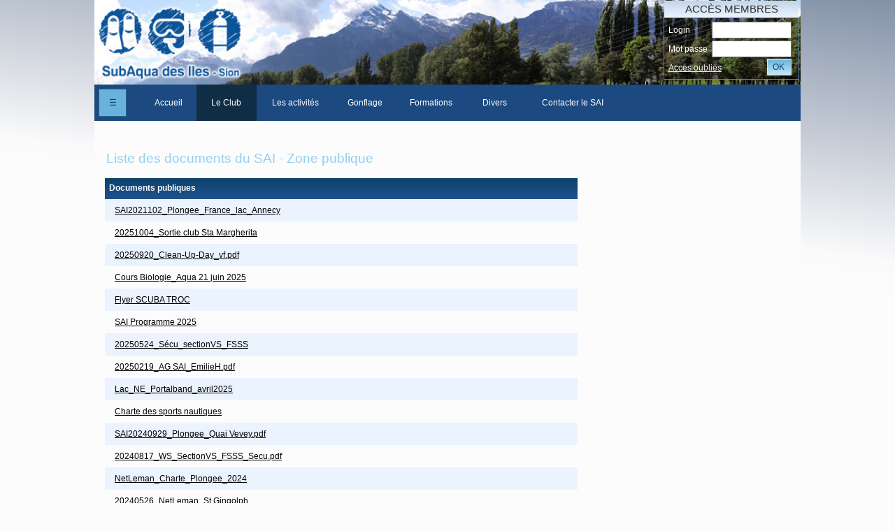

--- FILE ---
content_type: text/html; charset=utf-8
request_url: https://subaqua-sion.ch/FR/DocumentsListe.awp?AWPIDF07B79D6=0EBB06556587BD83EDD94BECCF3FD7213D7133DB
body_size: 26118
content:
<!DOCTYPE html>
<!-- DocumentsListe 05/11/2025 07:12 WEBDEV 30 30.0.359.10 --><html lang="fr" class="htmlstd html5">
<head><meta http-equiv="Content-Type" content="text/html; charset=UTF-8">
<title>Club SubAqua des Iles, Sion - Club de plongée de Sion</title><meta name="generator" content="WEBDEV">
<meta name="viewport" content=",initial-scale=1">
<meta name="Description" lang="fr" content="">
<meta name="keywords" lang="fr" content="">
<link rel="shortcut icon" type="image/x-icon" href="res/subaqua_E38465B3_.ico">
<style type="text/css">.wblien,.wblienHorsZTR {border:0;background:transparent;padding:0;text-align:center;box-shadow:none;_line-height:normal;-webkit-box-decoration-break: clone;box-decoration-break: clone; color:#000001;}.wblienHorsZTR {border:0 !important;background:transparent !important;outline-width:0 !important;} .wblienHorsZTR:not([class^=l-]) {box-shadow: none !important;}a:active{}a:visited:not(.btn_as_link):not(.wblienHorsZTR){}*::-moz-selection{color:#FFFFFF;background-color:#000080;}::selection{color:#FFFFFF;background-color:#000080;}</style><link rel="stylesheet" type="text/css" href="res/standard.css?1000141792b54">
<link rel="stylesheet" type="text/css" href="res/static.css?1000211dafd22">
<style type="text/css">.webdevclass-riche { transition:font-size 300ms; }</style><link rel="stylesheet" type="text/css" href="Spicy180SpicyAeroLight_rwd.css?100001c3106fb">
<link rel="stylesheet" type="text/css" href="SubAquaIles180SpicyAeroLight_rwd.css?10000aab00000">
<link rel="stylesheet" type="text/css" href="palette-SubAquaIles_rwd.css?10000293280ef">
<link rel="stylesheet" type="text/css" href="palette-AeroLight_rwd.css?1000087ff6b67">
<style id="wbStyleLink-DOCUMENTSLISTE"></style><link rel="stylesheet" type="text/css" href="res/WDMenu.css?100005786b7ce">
<link rel="stylesheet" type="text/css" href="DocumentsListe_style.css?100003070392a">
<style type="text/css">
body{ position:relative;line-height:normal;height:auto; min-height:100%; color:#111111;} body{}html {background-image:url('res/MDL_PageBg_Gradient180_SpicyAero__Light.png');background-position:center top ;background-repeat:repeat-x;background-color:#fcfcfc;position:relative;}#page{position:relative;background-position:center top ; background-color:#fcfcfc;}html {height:100%;overflow-x:hidden;} body,form {height:auto; min-height:100%;margin:0 auto !important;box-sizing:border-box;} html, form {height:100%;}body {background:none;}.l-0{background-image:url(HeaderSubAqua14.jpg);background-position:left top ;background-repeat:no-repeat;background-size:cover;}.l-97{background-image:url(res/00010404_e9118480_wwcb1.png);background-size:100% 100% !important;}@media only all and (max-width: 841px){.l-0{background-image:url(HeaderSubAqua14.jpg);background-position:left top ;background-repeat:no-repeat;background-size:cover;}.l-97{background-image:url(res/00010404_e9118480_wwcb1.png);background-size:100% 100% !important;}}@media only all and (max-width: 481px){.l-0{background-image:url(HeaderSubAqua14.jpg);background-position:left top ;background-repeat:no-repeat;background-size:cover;}.l-97{background-image:url(res/00010404_e9118480_wwcb1.png);background-size:100% 100% !important;}}#tzM26,#tzM26{background-image:url(res/ColTitle_Right180_SpicyAero__Light.png);}#M32,#bzM32{border-style:solid;border-width:1px;border-color:#5c8bb3;border-collapse:collapse;empty-cells:show;border-spacing:0;}#lzM7,#lztzM7{color:#FFFFFF;}#lzM11,#lztzM11{color:#FFFFFF;}#M11{text-align:left;}.l-3{}#fztzM28,#tzM28{color:#FFFFFF;}#M16,#tzM16,#bzM16{border-style:solid;border-width:1px;border-color:#2c628b;border-collapse:collapse;empty-cells:show;border-spacing:0;}@media only all and (max-width: 841px){#M16,#tzM16,#bzM16{border-style:solid;border-width:1px;border-color:#2c628b;border-collapse:collapse;empty-cells:show;border-spacing:0;}}@media only all and (max-width: 481px){#M16,#tzM16,#bzM16{border-style:solid;border-width:1px;border-color:#2c628b;border-collapse:collapse;empty-cells:show;border-spacing:0;}}.M13-sty10001{font-family:Verdana, Arial, Helvetica, sans-serif;font-size:9pt;font-size:0.75rem;color:#FFFFFF;text-align:center;vertical-align:middle;background-color:#1C497F;}.htmlstd .padding.M13-sty10001,.htmlstd .webdevclass-riche .M13-sty10001,.htmlstd .webdevclass-riche.M13-sty10001{padding-right:16px;padding-left:16px;}.M13-sty10001.wbSurvol,.M13-sty10001:hover{font-family:Verdana, Arial, Helvetica, sans-serif;font-size:9pt;font-size:0.75rem;color:#EBF3FF;text-align:center;vertical-align:middle;background-color:#5C8BB3;}.M13-sty10001.wbActif,.M13-sty10001:active{font-family:Verdana, Arial, Helvetica, sans-serif;font-size:9pt;font-size:0.75rem;color:#FFFFFF;text-align:center;vertical-align:middle;background-color:#102D46;}.M13-sty10235{font-family:Verdana, Arial, Helvetica, sans-serif;font-size:9pt;font-size:0.75rem;color:#FFFFFF;text-align:left;vertical-align:middle;background-color:#1C497F;box-shadow:5px 5px 5px 0 rgba(0,0,0, 0.30);}.htmlstd .padding.M13-sty10235,.htmlstd .webdevclass-riche .M13-sty10235,.htmlstd .webdevclass-riche.M13-sty10235{padding:10px 16px;}.M13-sty10235.wbSurvol,.M13-sty10235:hover{font-family:Verdana, Arial, Helvetica, sans-serif;font-size:9pt;font-size:0.75rem;color:#EBF3FF;vertical-align:middle;background-color:#1F518D;}.M13-sty10235.wbActif,.M13-sty10235:active{font-family:Verdana, Arial, Helvetica, sans-serif;font-size:9pt;font-size:0.75rem;color:#FFFFFF;vertical-align:middle;background-color:#102D46;}.M34-sty10235{font-weight:bold;}.M53-sty10235{font-weight:bold;}.M12-sty10001{font-family:Arial, Helvetica, sans-serif;font-size:14px;font-size:0.875rem;color:#FFFFFF;vertical-align:middle;background-color:#1C497F;}.htmlstd .M12-sty10001.wbgrise,.wbgrise .M12-sty10001,.M12-sty10001[disabled]{color:#909090;text-shadow:0 1px 0 rgba(255,255,255, 0.50);}.htmlstd .padding.M12-sty10001.wbgrise,.htmlstd .webdevclass-riche .M12-sty10001.wbgrise,.htmlstd .webdevclass-riche.M12-sty10001.wbgrise,.htmlstd .padding.wbgrise .M12-sty10001,.htmlstd .webdevclass-riche .wbgrise .M12-sty10001,.htmlstd .webdevclass-riche.wbgrise .M12-sty10001,.htmlstd .padding.M12-sty10001[disabled],.htmlstd .webdevclass-riche .M12-sty10001[disabled],.htmlstd .webdevclass-riche.M12-sty10001[disabled]{padding-left:0;}.M12-sty10735{font-family:Arial, Helvetica, sans-serif;font-size:12px;font-size:0.75rem;font-weight:500;color:#FCFCFC;letter-spacing:0.02em;text-align:center;text-transform:uppercase;vertical-align:middle;background-color:#93CEED;border-radius:2px;box-shadow:0 2px 2px 0 rgba(13,65,107, 0.14),0 3px 1px -2px rgba(13,65,107, 0.20),0 1px 5px 0 rgba(13,65,107, 0.12);}.M12-sty10735.wbSurvol,.M12-sty10735:hover{-ms-transition:box-shadow 280ms linear 0ms;-moz-transition:box-shadow 280ms linear 0ms;-webkit-transition:box-shadow 280ms linear 0ms;-o-transition:box-shadow 280ms linear 0ms;transition:box-shadow 280ms linear 0ms;}.M12-sty10735.wbFocus,.M12-sty10735:focus{box-shadow:0 0 8px 0 rgba(13,65,107, 0.18),0 8px 16px 0 rgba(13,65,107, 0.36);outline:none;outline:none;}.M12-sty10735.wbActif,.M12-sty10735:active{box-shadow:0 4px 5px 0 rgba(13,65,107, 0.30),0 1px 10px 0 rgba(13,65,107, 0.12),0 2px 4px -1px rgba(13,65,107, 0.20);-ms-transition:box-shadow 280ms linear 0ms;-moz-transition:box-shadow 280ms linear 0ms;-webkit-transition:box-shadow 280ms linear 0ms;-o-transition:box-shadow 280ms linear 0ms;transition:box-shadow 280ms linear 0ms;outline:none;outline:none;}.htmlstd .padding.M12-sty10735.wbActif,.htmlstd .webdevclass-riche .M12-sty10735.wbActif,.htmlstd .webdevclass-riche.M12-sty10735.wbActif,.htmlstd .padding.M12-sty10735:active,.htmlstd .webdevclass-riche .M12-sty10735:active,.htmlstd .webdevclass-riche.M12-sty10735:active{padding-left:0;}.htmlstd .M12-sty10735.wbgrise,.wbgrise .M12-sty10735,.M12-sty10735[disabled]{font-family:Arial, Helvetica, sans-serif;font-size:12px;font-size:0.75rem;color:#909090;text-align:center;vertical-align:middle;background-color:#CCFFFF;text-shadow:0 1px 0 rgba(255,255,255, 0.50);}.czA4{background-image:url(res/00010404_e9118480_wwcb1.png);background-size:100% 100% !important;}.czA4{background-image:url(res/00010404_e9118480_wwcb1.png);background-size:100% 100% !important;}.l-73{}#M35,#bzM35{border-style:solid;border-width:1px;border-color:#afc0d7;border-collapse:collapse;empty-cells:show;border-spacing:0;}#tzM38,#tzM38,#bzM38{border-top:none;border-right:none;border-bottom:solid 2px #3a80b6;border-left:none;border-collapse:collapse;empty-cells:show;border-spacing:0;}@media only all and (max-width: 841px){#tzM38,#tzM38,#bzM38{border-top:none;border-right:none;border-bottom:solid 2px #3a80b6;border-left:none;border-collapse:collapse;empty-cells:show;border-spacing:0;}}@media only all and (max-width: 481px){#tzM38,#tzM38,#bzM38{border-top:none;border-right:none;border-bottom:solid 2px #3a80b6;border-left:none;border-collapse:collapse;empty-cells:show;border-spacing:0;}}#M41{background-image:url(res/Btn_02180_SpicyAero__Light.png);}#M41.wbSurvol,#M41:hover{background-image:url(res/Btn_02180_SpicyAero__Light.png);}#M42{background-image:url(res/Btn_Img_Left_Arrow_01180_SpicyAero__Light.png);}#M42.wbSurvol,#M42:hover{background-image:url(res/Btn_Img_Left_Arrow_02180_SpicyAero__Light.png);}#M42.wbActif,#M42:active{background-image:url(res/Btn_Img_Left_Arrow_03180_SpicyAero__Light.png);}#M43{background-image:url(res/Btn_Img_Right_Arrow_01180_SpicyAero__Light.png);}#M43.wbSurvol,#M43:hover{background-image:url(res/Btn_Img_Right_Arrow_02180_SpicyAero__Light.png);}#M43.wbActif,#M43:active{background-image:url(res/Btn_Img_Right_Arrow_03180_SpicyAero__Light.png);}#M44,#tzM44{font-size:16pt;font-size:1.333333rem;}.wbplanche{background-repeat:repeat;background-position:0% 0%;background-attachment:scroll;background-size:auto auto;background-origin:padding-box;}.wbplancheLibInc{_font-size:1px;}</style><style id="wbStyleTag-DOCUMENTSLISTE"></style></head><body onload=";clWDUtil.pfGetTraitement('DOCUMENTSLISTE',15,'_COM')(event); " onunload="clWDUtil.pfGetTraitement('DOCUMENTSLISTE',16,'_COM')(event); " class="wbRwd"><form name="DOCUMENTSLISTE" action="?AWPIDF07B79D6=0EBB06556587BD83EDD94BECCF3FD7213D7133DB&amp;AWPIDC3CA0BC0=307574DB34DBD7C8085143C3E1DFF9A6961D59B0" target="_self" method="post" class="clearfix"><div class="h-0"><input type="hidden" name="WD_JSON_PROPRIETE_" value="{&quot;m_oProprietesSecurisees&quot;:{&quot;A2&quot;:{&quot;12&quot;:1},&quot;A13&quot;:{&quot;12&quot;:1},&quot;A5&quot;:{&quot;12&quot;:1},&quot;A6&quot;:{&quot;12&quot;:1}}}"/><input type="hidden" name="WD_BUTTON_CLICK_" value=""><input type="hidden" name="WD_ACTION_" value=""></div><div  class="clearfix ancragecenter pos1"><div  id="page" class="clearfix ancragecenter pos2" data-window-width="1010" data-window-height="893" data-width="1010" data-height="893" data-media="[{'query':'@media only all and (max-width: 841px)','attr':{'data-window-width':'840','data-window-height':'893','data-width':'840','data-height':'893'}},{'query':'@media only all and (max-width: 481px)','attr':{'data-window-width':'480','data-window-height':'948','data-width':'480','data-height':'948'}}]"><div  class="clearfix pos3"><div  class="clearfix pos4"><table style=" width:100%;" id="M1">
<tr><td style=" height:173px;" class="l-0 M1"><div  class="clearfix pos5"><div  class="clearfix pos6"><div  class="clearfix pos7"><div  class="clearfix pos8"><table style=" width:100%; height:100%;"><tr><td style="height:100%;visibility:hidden;" id="tzM28" class="Normal padding">NomUser</td></tr></table></div></div><div  class="clearfix pos9"><table style=" width:100%;height:100%;" id="M25" class="l-3 M25-sty10001 padding">
<tr><td><div  class="clearfix pos10"><div  class="clearfix pos11"><table style=" width:100%; height:100%;"><tr><td style="height:100%;" id="tzM26" class="Titre-Colonne-Droite padding">Accès membres</td></tr></table></div><div  class="clearfix pos12"><table style=" width:100%;border-collapse:separate;height:100%;border-spacing:0;" id="M32">
<tr><td><div  class="clearfix pos13"><div  class="clearfix pos14"><table style=" width:100%; height:100%;border-collapse:separate;">
<tr><td style=" width:176px;"><table style=" width:100%; height:100%;border-collapse:separate;">
<tr><td style=" width:176px;"><table style=" width:100%; height:100%;border-collapse:separate;">
<tr><td style=" width:100%;"><table style=" width:100%;height:100%;" id="czM7">
<tr><td><table style=" width:100%; height:100%;border-collapse:separate;">
<tr><td style=" height:24px;"><table style=" width:100%; height:100%;border-collapse:separate;">
<tr><td style=" width:176px;"><ul style=" width:100%; height:100%;" class="wbLibChamp wbLibChampM7">
<li style=" height:100%;"><table style=" height:100%; width:176px;"><tr><td style="height:100%;" id="lzM7" class="Normal padding webdevclass-riche"><label for="M7">Login</label></td></tr></table></li><li style=" width:100%;"><table style=" width:100%; height:100%;border-spacing:0;border-collapse:separate;border:0;outline:none;" id="bzM7"><tr><td style="border:none;height:100%;" id="tzM7" class="valignmiddle"><div style="height:100%;"><input TYPE="text"  NAME="M7" VALUE="" id="M7" class="SAI M7 padding webdevclass-riche"></div></td></tr></table></li></ul></td></tr>
</table></td></tr>
</table></td></tr></table></td></tr>
</table></td></tr>
</table></td></tr>
</table></div><div  class="clearfix pos15"><table style=" width:100%; height:100%;border-collapse:separate;">
<tr><td style=" width:176px;"><table style=" width:100%; height:100%;border-collapse:separate;">
<tr><td style=" width:176px;"><table style=" width:100%; height:100%;border-collapse:separate;">
<tr><td style=" width:100%;"><table style=" width:100%;height:100%;" id="czM11">
<tr><td><table style=" width:100%; height:100%;border-collapse:separate;">
<tr><td style=" height:24px;"><table style=" width:100%; height:100%;border-collapse:separate;">
<tr><td style=" width:176px;"><ul style=" width:100%; height:100%;" class="wbLibChamp wbLibChampM11">
<li style=" height:100%;"><table style=" height:100%; width:176px;"><tr><td style="height:100%;" id="lzM11" class="Normal padding webdevclass-riche"><label for="M11">Mot passe</label></td></tr></table></li><li style=" width:100%;"><table style=" width:100%; height:100%;border-spacing:0;border-collapse:separate;border:0;outline:none;" id="bzM11"><tr><td style="border:none;height:100%;" id="tzM11" class="valignmiddle"><div style="position:relative;height:100%;"><input TYPE="password"  NAME="M11" VALUE="" onkeyup="if (!this.wbMdpInit && !event.key && !!this.value) this.nextElementSibling.remove(); this.wbMdpInit=this.value!=''; clWDUtil.SetDisplay(this.nextElementSibling, !!this.value); " onblur="this.type='password'; " id="M11" class="SAI M11 padding webdevclass-riche" style="padding-right:26px;"><div style="position:absolute;right:5px;top:50%;margin-top:-10px;display:none;"><a tabindex="-1" ontouchstart="if(this.hasAttribute('readonly') ||this.hasAttribute('disabled')) { return; } this._use_touch=true;this.parentNode.parentNode.firstElementChild.type=='password' ? this.parentNode.parentNode.firstElementChild.type='text' : this.parentNode.parentNode.firstElementChild.type='password' " onmousedown="if(this.hasAttribute('readonly') ||this.hasAttribute('disabled')) { return; } if(!this._use_touch){this.parentNode.parentNode.firstElementChild.type='text';} " onmouseleave="if(this.hasAttribute('readonly') ||this.hasAttribute('disabled')) { return; } if(!this._use_touch){this.parentNode.parentNode.firstElementChild.type='password';} " onmouseup="if(this.hasAttribute('readonly') ||this.hasAttribute('disabled')) { return; } if(!this._use_touch){this.parentNode.parentNode.firstElementChild.type='password';} "><img style="vertical-align:top" src="./res/MenuAfficheMDP.png" alt="..."></a></div></div></td></tr></table></li></ul></td></tr>
</table></td></tr>
</table></td></tr></table></td></tr>
</table></td></tr>
</table></td></tr>
</table></div><div  class="clearfix pos16"><div  class="clearfix pos17"><div  class="clearfix pos18"><table style=" width:100%; height:100%;"><tr><td style="height:100%;text-decoration:none;" id="tzM29" class="LIEN-Negatif-2 valignmiddle"><a href="DocumentsListe.awp?M29&amp;AWPIDC3CA0BC0=307574DB34DBD7C8085143C3E1DFF9A6961D59B0" target="_self" id="M29" class="LIEN-Negatif-2 wblienHorsZTR bbox padding">Accés oubliés</a></td></tr></table></div></div><div  class="clearfix pos19"><a href="#" onclick="event.preventDefault(); _JSL(_PAGE_,'M20','_self','',''); " id="M20" class="BTN-Style-1 wbNoUnderline btn_as_link wbp2etatsNS wbplanche wbPlanche2423626493816 wblien bbox padding webdevclass-riche" style="_height:24px;display:block;width:100%;height:100%;background-image:url(res/btn_9c87a6ecef4d10d992e0f83d9d1602c2f7ff57fe.png);"><span class="wbBtnSpan" id="z_M20_IMG" style="display:table;_display:block;width:100%;;height:100%;overflow:hidden;cursor:pointer;"><span class="btnvalignmiddle">OK</span></span></a></div></div></div></td></tr></table></div></div></td></tr></table></div></div><div  class="clearfix wbChampBarreNavigation wbBarreEtendue pos20" class="wbBarreEtendue" data-classConcat="true" data-classRemove="(wbBarreCompacte|wbBarreEtendue)" data-media="[{'query':'@media only all and (max-width: 841px)','attr':{'class':'wbBarreCompacte'}},{'query':'@media only all and (max-width: 481px)','attr':{'class':'wbBarreCompacte'}}]"><input type=hidden name="M12" value="" disabled><table style=" width:100%;height:100%;" id="M12" class="M12-layout M12-sty10001">
<tr><td><div  class="pos21"><div  class="pos22"><div  class="clearfix pos23"><table style=" width:100%;height:100%;" id="M12_1">
<tr><td style=" width:64px;"><div  class="clearfix pos24"><div  class="clearfix pos25"><table style=" width:40px;border-spacing:0;height:40px;border-collapse:separate;outline:none;" id="bzM16"><tr><td style="border:none;" id="tzM16" class="BTN-Fond-Cadre-1 valignmiddle"><button type="button" onclick="oGetObjetChamp('M12').OnEnrouleDeroule() " id="M16" class="BTN-Fond-Cadre-1 wblien bbox padding webdevclass-riche" style="display:block;border:0;width:100%;height:auto;min-height:38px;width:auto;min-width:38px;width:38px\9;height:auto;min-height:38px;">☰</button></td></tr></table></div></div></td></tr></table></div><aside  class="clearfix wbCollapse wbChampVoletAmovibleBarreNavigation pos26" style="display:table-cell;" style="display:table-cell;" data-classConcat="true" data-classRemove="(M12-sty10735|M12-sty10735)" data-media="[{'query':'@media only all and (max-width: 841px)','attr':{'style':'','class':'M12-sty10735'}},{'query':'@media only all and (max-width: 481px)','attr':{'style':'','class':'M12-sty10735'}}]"><table style=" width:100%;height:100%;" id="M12_2">
<tr><td><div  class="clearfix pos27"><div  class="clearfix pos28"><nav id="M13" class="wbMenuMain wbLargeurRWD wbMenuHorizontal wbMenuSouris" class="wbMenuMain wbLargeurRWD wbMenuHorizontal wbMenuSouris" data-media="[{'query':'@media only all and (max-width: 841px)','attr':{'class':'wbMenuMain wbLargeurRWD wbMenuVertical wbMenuMobile'}},{'query':'@media only all and (max-width: 481px)','attr':{'class':'wbMenuMain wbLargeurRWD wbMenuVertical wbMenuMobile'}}]" role="navigation"><ul role="menubar" class="effet WDOngletMain" onclick="oGetObjetChamp('M13').OnClick(event) "><li id="tzM14" style="" data-media="[{'query':'@media only all and (max-width: 841px)','attr':{}},{'query':'@media only all and (max-width: 481px)','attr':{}}]" class="padding effet WDMenuTDImage wbMenuOption WDMenuOption" role="menuitem"><ul class="wbOptionAvecSousMenu"><li class="wbOptionLien"><a href="#" target="_self" onclick="if(this.getAttribute('href')==='#') {event.preventDefault(); _JEM('M14','_self','','');} " id="M14" class="l-9 wbLienMenu  l-7 M13-sty10001 M14-sty10001  padding webdevclass-riche" data-classConcat="true" data-classRemove="(wbLienMenuAvecSousMenu|wbLienMenuAvecSousMenuBlancGaucheDefautVerticalMobile)" data-media="[{'query':'@media only all and (max-width: 841px)','attr':{'class':''}},{'query':'@media only all and (max-width: 481px)','attr':{'class':''}}]">Accueil</a></li></ul></li><li id="tzM3" style="" data-media="[{'query':'@media only all and (max-width: 841px)','attr':{}},{'query':'@media only all and (max-width: 481px)','attr':{}}]" class="padding effet WDMenuTDImage wbMenuOption WDMenuOptionSelect wbAvecSousMenu wbCollapse" role="menuitem" aria-haspopup="true"><ul class="wbOptionAvecSousMenu"><li class="wbOptionLien"><a onclick="if(this.getAttribute('href')==='#') {} " id="M3" class="l-11 wbLienMenu wbLienMenuAvecSousMenu l-7 M13-sty10001 M3-sty10001 wbActif padding webdevclass-riche" data-classConcat="true" data-classRemove="(wbLienMenuAvecSousMenu|wbLienMenuAvecSousMenuBlancGaucheDefautVerticalMobile)" data-media="[{'query':'@media only all and (max-width: 841px)','attr':{'class':'wbLienMenuAvecSousMenu wbLienMenuAvecSousMenuBlancGaucheDefautVerticalMobile'}},{'query':'@media only all and (max-width: 481px)','attr':{'class':'wbLienMenuAvecSousMenu wbLienMenuAvecSousMenuBlancGaucheDefautVerticalMobile'}}]">Le Club</a><i class="wbOptionFleche wbPictoFleche"></i></li><li class="wbOptionSousMenu"><ul role="menu" class="WDSousMenu l-12 M3-sty10235 lh0"><li id="tzM55" class="WDMenuOption WDMenuSep wbMenuOption" role="separator"><hr/></li><li id="tzM22" class="WDMenuOption WDMenuSep wbMenuOption" role="separator"><hr/></li><li id="tzM18" style="" data-media="[{'query':'@media only all and (max-width: 841px)','attr':{}},{'query':'@media only all and (max-width: 481px)','attr':{}}]" class="padding effet WDMenuTDImage wbMenuOption WDMenuOption" role="menuitem"><ul class="wbOptionAvecSousMenu"><li class="wbOptionLien"><a href="#" target="_self" onclick="if(this.getAttribute('href')==='#') {event.preventDefault(); _JSU(_PAGE_,'HistoireClub'+'.awp'+'?AWPIDC3CA0BC0=307574DB34DBD7C8085143C3E1DFF9A6961D59B0','post','_self','','');} " id="M18" class="l-17 wbLienMenu  l-8 M13-sty10235 M18-sty10235  padding webdevclass-riche" data-classConcat="true" data-classRemove="(wbLienMenuAvecSousMenu|wbLienMenuAvecSousMenuBlancGaucheDefautVerticalMobile)" data-media="[{'query':'@media only all and (max-width: 841px)','attr':{'class':''}},{'query':'@media only all and (max-width: 481px)','attr':{'class':''}}]">Un peu d'histoire</a></li></ul></li><li id="tzM57" class="WDMenuOption WDMenuSep wbMenuOption" role="separator"><hr/></li><li id="tzM9" style="" data-media="[{'query':'@media only all and (max-width: 841px)','attr':{}},{'query':'@media only all and (max-width: 481px)','attr':{}}]" class="padding effet WDMenuTDImage wbMenuOption WDMenuOption" role="menuitem"><ul class="wbOptionAvecSousMenu"><li class="wbOptionLien"><a href="#" target="_self" onclick="if(this.getAttribute('href')==='#') {event.preventDefault(); _JSU(_PAGE_,'Statuts'+'.awp'+'?AWPIDC3CA0BC0=307574DB34DBD7C8085143C3E1DFF9A6961D59B0','post','_self','','');} " id="M9" class="l-21 wbLienMenu  l-8 M13-sty10235 M9-sty10235  padding webdevclass-riche" data-classConcat="true" data-classRemove="(wbLienMenuAvecSousMenu|wbLienMenuAvecSousMenuBlancGaucheDefautVerticalMobile)" data-media="[{'query':'@media only all and (max-width: 841px)','attr':{'class':''}},{'query':'@media only all and (max-width: 481px)','attr':{'class':''}}]">Les Statuts du club</a></li></ul></li><li id="tzM56" class="WDMenuOption WDMenuSep wbMenuOption" role="separator"><hr/></li><li id="tzM21" style="" data-media="[{'query':'@media only all and (max-width: 841px)','attr':{}},{'query':'@media only all and (max-width: 481px)','attr':{}}]" class="padding effet WDMenuTDImage wbMenuOption WDMenuOption" role="menuitem"><ul class="wbOptionAvecSousMenu"><li class="wbOptionLien"><a href="Comite.awp?AWPIDC3CA0BC0=307574DB34DBD7C8085143C3E1DFF9A6961D59B0" target="_self" onclick="if(this.getAttribute('href')==='#') {} " id="M21" class="l-25 wbLienMenu  l-8 M13-sty10235 M21-sty10235  padding webdevclass-riche" data-classConcat="true" data-classRemove="(wbLienMenuAvecSousMenu|wbLienMenuAvecSousMenuBlancGaucheDefautVerticalMobile)" data-media="[{'query':'@media only all and (max-width: 841px)','attr':{'class':''}},{'query':'@media only all and (max-width: 481px)','attr':{'class':''}}]">Le comité</a></li></ul></li><li id="tzM27" class="WDMenuOption WDMenuSep wbMenuOption" role="separator"><hr/></li><li id="tzM8" style="" data-media="[{'query':'@media only all and (max-width: 841px)','attr':{}},{'query':'@media only all and (max-width: 481px)','attr':{}}]" class="padding effet WDMenuTDImage wbMenuOption WDMenuOption" role="menuitem"><ul class="wbOptionAvecSousMenu"><li class="wbOptionLien"><a href="MembresClubPublic.awp?AWPIDC3CA0BC0=307574DB34DBD7C8085143C3E1DFF9A6961D59B0" target="_self" onclick="if(this.getAttribute('href')==='#') {} " id="M8" class="l-29 wbLienMenu  l-8 M13-sty10235 M8-sty10235  padding webdevclass-riche" data-classConcat="true" data-classRemove="(wbLienMenuAvecSousMenu|wbLienMenuAvecSousMenuBlancGaucheDefautVerticalMobile)" data-media="[{'query':'@media only all and (max-width: 841px)','attr':{'class':''}},{'query':'@media only all and (max-width: 481px)','attr':{'class':''}}]">Les membres du club</a></li></ul></li><li id="tzM30" class="WDMenuOption WDMenuSep wbMenuOption" role="separator"><hr/></li><li id="tzM17" style="" data-media="[{'query':'@media only all and (max-width: 841px)','attr':{}},{'query':'@media only all and (max-width: 481px)','attr':{}}]" class="padding effet WDMenuTDImage wbMenuOption WDMenuOption" role="menuitem"><ul class="wbOptionAvecSousMenu"><li class="wbOptionLien"><a href="CabaneClub.awp?AWPIDC3CA0BC0=307574DB34DBD7C8085143C3E1DFF9A6961D59B0" target="_self" onclick="if(this.getAttribute('href')==='#') {} " id="M17" class="l-33 wbLienMenu  l-8 M13-sty10235 M17-sty10235  padding webdevclass-riche" data-classConcat="true" data-classRemove="(wbLienMenuAvecSousMenu|wbLienMenuAvecSousMenuBlancGaucheDefautVerticalMobile)" data-media="[{'query':'@media only all and (max-width: 841px)','attr':{'class':''}},{'query':'@media only all and (max-width: 481px)','attr':{'class':''}}]">La Cabane des Iles</a></li></ul></li><li id="tzM46" class="WDMenuOption WDMenuSep wbMenuOption" role="separator"><hr/></li><li id="tzM45" style="" data-media="[{'query':'@media only all and (max-width: 841px)','attr':{}},{'query':'@media only all and (max-width: 481px)','attr':{}}]" class="padding effet WDMenuTDImage wbMenuOption WDMenuOption" role="menuitem"><ul class="wbOptionAvecSousMenu"><li class="wbOptionLien"><a href="DomaineIles.awp?P1=4&amp;AWPIDC3CA0BC0=307574DB34DBD7C8085143C3E1DFF9A6961D59B0" target="_self" onclick="if(this.getAttribute('href')==='#') {} " id="M45" class="l-37 wbLienMenu  l-8 M13-sty10235 M45-sty10235  padding webdevclass-riche" data-classConcat="true" data-classRemove="(wbLienMenuAvecSousMenu|wbLienMenuAvecSousMenuBlancGaucheDefautVerticalMobile)" data-media="[{'query':'@media only all and (max-width: 841px)','attr':{'class':''}},{'query':'@media only all and (max-width: 481px)','attr':{'class':''}}]">Le domaine des Iles</a></li></ul></li><li id="tzM24" class="WDMenuOption WDMenuSep wbMenuOption" role="separator"><hr/></li><li id="tzM23" style="" data-media="[{'query':'@media only all and (max-width: 841px)','attr':{}},{'query':'@media only all and (max-width: 481px)','attr':{}}]" class="padding effet WDMenuTDImage wbMenuOption WDMenuOption" role="menuitem"><ul class="wbOptionAvecSousMenu"><li class="wbOptionLien"><a href="Adherer.awp?AWPIDC3CA0BC0=307574DB34DBD7C8085143C3E1DFF9A6961D59B0" target="_self" onclick="if(this.getAttribute('href')==='#') {} " id="M23" class="l-41 wbLienMenu  l-8 M13-sty10235 M23-sty10235  padding webdevclass-riche" data-classConcat="true" data-classRemove="(wbLienMenuAvecSousMenu|wbLienMenuAvecSousMenuBlancGaucheDefautVerticalMobile)" data-media="[{'query':'@media only all and (max-width: 841px)','attr':{'class':''}},{'query':'@media only all and (max-width: 481px)','attr':{'class':''}}]">Adhérer/Devenir membre</a></li></ul></li></ul></li></ul></li><li id="tzM5" style="" data-media="[{'query':'@media only all and (max-width: 841px)','attr':{}},{'query':'@media only all and (max-width: 481px)','attr':{}}]" class="padding effet WDMenuTDImage wbMenuOption WDMenuOption" role="menuitem"><ul class="wbOptionAvecSousMenu"><li class="wbOptionLien"><a href="ProgrammeAnnuel.awp?P1=2026&amp;AWPIDC3CA0BC0=307574DB34DBD7C8085143C3E1DFF9A6961D59B0" target="_self" onclick="if(this.getAttribute('href')==='#') {} " id="M5" class="l-43 wbLienMenu  l-7 M13-sty10001 M5-sty10001  padding webdevclass-riche" data-classConcat="true" data-classRemove="(wbLienMenuAvecSousMenu|wbLienMenuAvecSousMenuBlancGaucheDefautVerticalMobile)" data-media="[{'query':'@media only all and (max-width: 841px)','attr':{'class':''}},{'query':'@media only all and (max-width: 481px)','attr':{'class':''}}]">Les activités</a></li></ul></li><li id="tzM62" style="" data-media="[{'query':'@media only all and (max-width: 841px)','attr':{}},{'query':'@media only all and (max-width: 481px)','attr':{}}]" class="padding effet WDMenuTDImage wbMenuOption WDMenuOption" role="menuitem"><ul class="wbOptionAvecSousMenu"><li class="wbOptionLien"><a href="Gonflage.awp?AWPIDC3CA0BC0=307574DB34DBD7C8085143C3E1DFF9A6961D59B0" target="_self" onclick="if(this.getAttribute('href')==='#') {} " id="M62" class="l-45 wbLienMenu  l-7 M13-sty10001 M62-sty10001  padding webdevclass-riche" data-classConcat="true" data-classRemove="(wbLienMenuAvecSousMenu|wbLienMenuAvecSousMenuBlancGaucheDefautVerticalMobile)" data-media="[{'query':'@media only all and (max-width: 841px)','attr':{'class':''}},{'query':'@media only all and (max-width: 481px)','attr':{'class':''}}]">Gonflage</a></li></ul></li><li id="tzM4" style="" data-media="[{'query':'@media only all and (max-width: 841px)','attr':{}},{'query':'@media only all and (max-width: 481px)','attr':{}}]" class="padding effet WDMenuTDImage wbMenuOption WDMenuOption" role="menuitem"><ul class="wbOptionAvecSousMenu"><li class="wbOptionLien"><a href="Formations.awp?AWPIDC3CA0BC0=307574DB34DBD7C8085143C3E1DFF9A6961D59B0" target="_self" onclick="if(this.getAttribute('href')==='#') {} " id="M4" class="l-47 wbLienMenu  l-7 M13-sty10001 M4-sty10001  padding webdevclass-riche" data-classConcat="true" data-classRemove="(wbLienMenuAvecSousMenu|wbLienMenuAvecSousMenuBlancGaucheDefautVerticalMobile)" data-media="[{'query':'@media only all and (max-width: 841px)','attr':{'class':''}},{'query':'@media only all and (max-width: 481px)','attr':{'class':''}}]">Formations</a></li></ul></li><li id="tzM31" style="" data-media="[{'query':'@media only all and (max-width: 841px)','attr':{}},{'query':'@media only all and (max-width: 481px)','attr':{}}]" class="padding effet WDMenuTDImage wbMenuOption WDMenuOption wbAvecSousMenu wbCollapse" role="menuitem" aria-haspopup="true"><ul class="wbOptionAvecSousMenu"><li class="wbOptionLien"><a onclick="if(this.getAttribute('href')==='#') {} " id="M31" class="l-49 wbLienMenu wbLienMenuAvecSousMenu l-7 M13-sty10001 M31-sty10001  padding webdevclass-riche" data-classConcat="true" data-classRemove="(wbLienMenuAvecSousMenu|wbLienMenuAvecSousMenuBlancGaucheDefautVerticalMobile)" data-media="[{'query':'@media only all and (max-width: 841px)','attr':{'class':'wbLienMenuAvecSousMenu wbLienMenuAvecSousMenuBlancGaucheDefautVerticalMobile'}},{'query':'@media only all and (max-width: 481px)','attr':{'class':'wbLienMenuAvecSousMenu wbLienMenuAvecSousMenuBlancGaucheDefautVerticalMobile'}}]">Divers</a><i class="wbOptionFleche wbPictoFleche"></i></li><li class="wbOptionSousMenu"><ul role="menu" class="WDSousMenu l-50 M31-sty10235 lh0"><li id="tzM34" style="" data-media="[{'query':'@media only all and (max-width: 841px)','attr':{}},{'query':'@media only all and (max-width: 481px)','attr':{}}]" class="padding effet WDMenuTDImage wbMenuOption WDMenuOption" role="menuitem"><ul class="wbOptionAvecSousMenu"><li class="wbOptionLien"><a href="GallerieComplete.awp?P1=2026&amp;AWPIDC3CA0BC0=307574DB34DBD7C8085143C3E1DFF9A6961D59B0" target="_self" onclick="if(this.getAttribute('href')==='#') {} " id="M34" class="l-51 wbLienMenu  l-8 M13-sty10235 M34-sty10235  padding webdevclass-riche" data-classConcat="true" data-classRemove="(wbLienMenuAvecSousMenu|wbLienMenuAvecSousMenuBlancGaucheDefautVerticalMobile)" data-media="[{'query':'@media only all and (max-width: 841px)','attr':{'class':''}},{'query':'@media only all and (max-width: 481px)','attr':{'class':''}}]">La galerie photos complète</a></li></ul></li><li id="tzM48" class="WDMenuOption WDMenuSep wbMenuOption" role="separator"><hr/></li><li id="tzM51" style="" data-media="[{'query':'@media only all and (max-width: 841px)','attr':{}},{'query':'@media only all and (max-width: 481px)','attr':{}}]" class="padding effet WDMenuTDImage wbMenuOption WDMenuOption" role="menuitem"><ul class="wbOptionAvecSousMenu"><li class="wbOptionLien"><a href="#" target="_self" onclick="if(this.getAttribute('href')==='#') {event.preventDefault(); _JSU(_PAGE_,'NewsListeClub'+'.awp'+'?AWPIDC3CA0BC0=307574DB34DBD7C8085143C3E1DFF9A6961D59B0','post','_self','','');} " id="M51" class="l-55 wbLienMenu  l-8 M13-sty10235 M51-sty10235  padding webdevclass-riche" data-classConcat="true" data-classRemove="(wbLienMenuAvecSousMenu|wbLienMenuAvecSousMenuBlancGaucheDefautVerticalMobile)" data-media="[{'query':'@media only all and (max-width: 841px)','attr':{'class':''}},{'query':'@media only all and (max-width: 481px)','attr':{'class':''}}]">Les news du club</a></li></ul></li><li id="tzM58" class="WDMenuOption WDMenuSep wbMenuOption" role="separator"><hr/></li><li id="tzM53" style="" data-media="[{'query':'@media only all and (max-width: 841px)','attr':{}},{'query':'@media only all and (max-width: 481px)','attr':{}}]" class="padding effet WDMenuTDImage wbMenuOption WDMenuOption" role="menuitem"><ul class="wbOptionAvecSousMenu"><li class="wbOptionLien"><a href="VideoYouTube.awp?P1=0&amp;AWPIDC3CA0BC0=307574DB34DBD7C8085143C3E1DFF9A6961D59B0" target="_self" onclick="if(this.getAttribute('href')==='#') {} " id="M53" class="l-59 wbLienMenu  l-8 M13-sty10235 M53-sty10235  padding webdevclass-riche" data-classConcat="true" data-classRemove="(wbLienMenuAvecSousMenu|wbLienMenuAvecSousMenuBlancGaucheDefautVerticalMobile)" data-media="[{'query':'@media only all and (max-width: 841px)','attr':{'class':''}},{'query':'@media only all and (max-width: 481px)','attr':{'class':''}}]">Vidéos</a></li></ul></li><li id="tzM54" class="WDMenuOption WDMenuSep wbMenuOption" role="separator"><hr/></li><li id="tzM50" style="" data-media="[{'query':'@media only all and (max-width: 841px)','attr':{}},{'query':'@media only all and (max-width: 481px)','attr':{}}]" class="padding effet WDMenuTDImage wbMenuOption WDMenuOption" role="menuitem"><ul class="wbOptionAvecSousMenu"><li class="wbOptionLien"><a href="DocumentsListe.awp?AWPIDC3CA0BC0=307574DB34DBD7C8085143C3E1DFF9A6961D59B0" target="_self" onclick="if(this.getAttribute('href')==='#') {} " id="M50" class="l-63 wbLienMenu  l-8 M13-sty10235 M50-sty10235  padding webdevclass-riche" data-classConcat="true" data-classRemove="(wbLienMenuAvecSousMenu|wbLienMenuAvecSousMenuBlancGaucheDefautVerticalMobile)" data-media="[{'query':'@media only all and (max-width: 841px)','attr':{'class':''}},{'query':'@media only all and (max-width: 481px)','attr':{'class':''}}]">Documents divers</a></li></ul></li><li id="tzM61" class="WDMenuOption WDMenuSep wbMenuOption" role="separator"><hr/></li><li id="tzM59" style="" data-media="[{'query':'@media only all and (max-width: 841px)','attr':{}},{'query':'@media only all and (max-width: 481px)','attr':{}}]" class="padding effet WDMenuTDImage wbMenuOption WDMenuOption" role="menuitem"><ul class="wbOptionAvecSousMenu"><li class="wbOptionLien"><a href="#" target="_self" onclick="if(this.getAttribute('href')==='#') {event.preventDefault(); _JSU(_PAGE_,'PiscineSion'+'.awp'+'?AWPIDC3CA0BC0=307574DB34DBD7C8085143C3E1DFF9A6961D59B0','post','_self','','');} " id="M59" class="l-67 wbLienMenu  l-8 M13-sty10235 M59-sty10235  padding webdevclass-riche" data-classConcat="true" data-classRemove="(wbLienMenuAvecSousMenu|wbLienMenuAvecSousMenuBlancGaucheDefautVerticalMobile)" data-media="[{'query':'@media only all and (max-width: 841px)','attr':{'class':''}},{'query':'@media only all and (max-width: 481px)','attr':{'class':''}}]">Piscine Sion</a></li></ul></li></ul></li></ul></li><li id="tzM15" style="" data-media="[{'query':'@media only all and (max-width: 841px)','attr':{}},{'query':'@media only all and (max-width: 481px)','attr':{}}]" class="padding effet WDMenuTDImage wbMenuOption WDMenuOption wbAvecSousMenu wbCollapse" role="menuitem" aria-haspopup="true"><ul class="wbOptionAvecSousMenu"><li class="wbOptionLien"><a onclick="if(this.getAttribute('href')==='#') {} " id="M15" class="l-69 wbLienMenu wbLienMenuAvecSousMenu l-7 M13-sty10001 M15-sty10001  padding webdevclass-riche" data-classConcat="true" data-classRemove="(wbLienMenuAvecSousMenu|wbLienMenuAvecSousMenuBlancGaucheDefautVerticalMobile)" data-media="[{'query':'@media only all and (max-width: 841px)','attr':{'class':'wbLienMenuAvecSousMenu wbLienMenuAvecSousMenuBlancGaucheDefautVerticalMobile'}},{'query':'@media only all and (max-width: 481px)','attr':{'class':'wbLienMenuAvecSousMenu wbLienMenuAvecSousMenuBlancGaucheDefautVerticalMobile'}}]">Contacter le SAI</a><i class="wbOptionFleche wbPictoFleche"></i></li><li class="wbOptionSousMenu"><ul role="menu" class="WDSousMenu l-70 M15-sty10235 lh0"><li id="tzM47" style="" data-media="[{'query':'@media only all and (max-width: 841px)','attr':{}},{'query':'@media only all and (max-width: 481px)','attr':{}}]" class="padding effet WDMenuTDImage wbMenuOption WDMenuOption" role="menuitem"><ul class="wbOptionAvecSousMenu"><li class="wbOptionLien"><a href="Livre-or.awp?AWPIDC3CA0BC0=307574DB34DBD7C8085143C3E1DFF9A6961D59B0" target="_self" onclick="if(this.getAttribute('href')==='#') {} " id="M47" class="l-71 wbLienMenu  l-8 M13-sty10235 M47-sty10235  padding webdevclass-riche" data-classConcat="true" data-classRemove="(wbLienMenuAvecSousMenu|wbLienMenuAvecSousMenuBlancGaucheDefautVerticalMobile)" data-media="[{'query':'@media only all and (max-width: 841px)','attr':{'class':''}},{'query':'@media only all and (max-width: 481px)','attr':{'class':''}}]">Le Livre d'or du SAI</a></li></ul></li></ul></li></ul></li></ul></nav></div></div></td></tr></table></aside><div  class="clearfix pos29"><table style=" width:100%;height:100%;" id="M12_3">
<tr><td style=" width:194px;"><div  class="clearfix pos30"><div  class="clearfix pos31"><table style=" width:100%; height:100%;"><tr><td style="height:100%;text-decoration:none;visibility:hidden;" id="tzM19" class="LIEN-Gauche-Gras-6 valignmiddle"><a href="#" onclick="event.preventDefault(); _JSL(_PAGE_,'M19','_self','',''); " id="M19" class="LIEN-Gauche-Gras-6 wblienHorsZTR bbox padding">Accueil admin</a></td></tr></table></div></div></td></tr></table></div></div></div></td></tr></table></div></div></td></tr></table></div><div  class="clearfix pos32"><table style=" width:100%;" id="M2" class="l-73 M2-sty10001 padding">
<tr><td><div  class="clearfix pos33"><div  class="clearfix pos34"><div  class="clearfix pos35"><table style=" width:100%;height:23px;"><tr><td id="tzA1" class="Titre-Normal-1 padding">Liste des documents du SAI - Zone publique</td></tr></table></div><div  class="clearfix pos36"><div  class="clearfix pos37"><input type=hidden name="A15" value="1"><input type=hidden name="A15_DEB" value="1;vdXU2Ql07hYpLgwW+QOLE96LySwvMgkwpvujzzwAQSrc63rWoKtf"><input type=hidden name="_A15_OCC" value="64"><input type="hidden" name="A15_DATA" value=",0;1;2;3;4;5,"><input type="hidden" name="A15_DATA" value=",0;1;2;3;4;5,"><table style=" width:100%;" id="con-A15">
<tr><td><div style="overflow-y:hidden;width:100%;position:relative"><div style="position:relative" id="A15_POS"><table id="A15_TB" style="border-spacing:0; width:100%;" class="cellpadding0"><tr><td></td></tr><!-- <tr style="display:none;"><td id="A15_H_[%_INDICE_%]" colspan="1"></td></tr><tr id="A15_[%_INDICE_%]" style="visibility:hidden"><td style="width:100%"><div id="A15_[%_INDICE_%]_0" style="width:100%;[%_CSS_HEIGHT_%]:32px" onclick="_PAGE_.A15.value=oGetObjetChamp('A15').nRelative2Visible2Absolue([%_INDICE_%])+1;oGetObjetChamp('A15').OnSelectLigne([%_INDICE_%],0,event); " oncontextmenu="_PAGE_.A15.value=oGetObjetChamp('A15').nRelative2Visible2Absolue([%_INDICE_%])+1;window.WDChamp && WDChamp.s_OnMenuContextuel(event,'A15','<FAA>') " data-webdev-faa-menu="50,51,52,53"></div></td></tr><tr style="display:none;"><td id="A15_B_[%_INDICE_%]" colspan="1"></td></tr> --></table></div><table style="position:absolute;top:0px;width:100%;border:solid 2 #FF3300;height:100%;visibility:hidden;z-index:100" id="A15_MASQUE"><tr><td class="aligncenter valignmiddle"><img alt="none" src=""></td></tr></table><table style="position:absolute;top:0px;width:100%;height:100%;visibility:hidden;z-index:101" id="A15_MASQUETR"><tr><td><!-- --></td></tr></table></div></td></tr></table></div></div></div></div></td></tr></table></div></div></div></div><div id="dwwM35" style="position:absolute;left:0px;top:0px;width:100%;height:841px;z-index:2;display:none;margin:0;max-width:940px;" class="ancragesupl  wbchamppopup" style="position:absolute;left:0px;top:0px;width:100%;height:841px;z-index:2;display:none;margin:0;max-width:940px;" data-width="940" data-min-width="940" data-media="[{'query':'@media only all and (max-width: 841px)','attr':{'style':'position:absolute;left:0px;top:0px;width:100%;height:823px;z-index:2;display:none;margin:0;max-width:840px;','data-width':'840','data-min-width':'840'}},{'query':'@media only all and (max-width: 481px)','attr':{'style':'position:absolute;left:0px;top:0px;width:100%;height:564px;z-index:2;display:none;margin:0;max-width:480px;','data-width':'480','data-min-width':'480'}}]"><table data-width="940" data-min-width="940" data-media="[{'query':'@media only all and (max-width: 841px)','attr':{'data-width':'840','data-min-width':'840'}},{'query':'@media only all and (max-width: 481px)','attr':{'data-width':'480','data-min-width':'480'}}]" style=" width:100%; background-color:#fcfcfc;border-collapse:separate;border-spacing:0;" id="M35">
<tr><td style=" width:940px;"><div  class="clearfix pos50"><div  class="clearfix pos51"><div  class="clearfix pos52"><table style=" width:100%; background-color:#0e416c;height:100%;" id="M39">
<tr><td style=" background-color:#0e416c;"><div  class="clearfix pos53"><div  class="clearfix pos54"><div  class="clearfix pos55"><table style=" width:100%; height:100%;"><tr><td style="height:100%;" id="tzM44" class="Titre-Site-3"><a id="M44" class="Titre-Site-3 wblienHorsZTR padding">SubAqua des Iles de Sion</a></td></tr></table></div><div  class="clearfix pos56"><div  class="clearfix pos57"><button type="button" onclick="clWDUtil.pfGetTraitement('M41',0,void 0)(event); " id="M41" class="BTN-Defaut wblien bbox padding webdevclass-riche" style="width:100%;height:100%;width:100%;height:100%;display:inline-block;">Fermer</button></div></div></div><div  class="clearfix pos58"><table style=" width:100%; height:100%;"><tr><td style="height:100%;" id="tzM49" class="Normal-Blanc-Attention padding"></td></tr></table></div><div  class="clearfix pos59"><div  class="clearfix pos60"><table style=" width:100%; height:100%;border-collapse:separate;">
<tr><td style=" width:151px;"><table style=" width:100%; height:100%;border-collapse:separate;">
<tr><td style=" width:151px;"><table style=" width:100%; height:100%;border-collapse:separate;">
<tr><td style=" width:100%;"><table style=" width:100%;height:100%;visibility:hidden;" id="czM40">
<tr><td><table style=" width:100%; height:100%;border-collapse:separate;">
<tr><td style=" height:24px;"><table style=" width:100%; height:100%;border-collapse:separate;">
<tr><td style=" width:151px;"><ul style=" width:100%; height:100%;" class="wbLibChamp wbLibChampM40">
<li style=" height:100%;"><table style=" height:100%; width:151px;"><tr><td style="height:100%;" id="lzM40" class="Normal padding webdevclass-riche"><label for="M40">Entier</label></td></tr></table></li><li style=" width:100%;"><table style=" width:100%; height:100%;border-spacing:0;border-collapse:separate;border:0;outline:none;" id="bzM40"><tr><td style="border:none;height:100%;" id="tzM40" class="valignmiddle"><div style="height:100%;"><input TYPE="text"  NAME="M40" VALUE="0" onkeypress="return VerifSaisieNombre(event,'9 999 999 999'); " onblur="reinitNombre(event,'9 999 999 999');VerifRegExp(this,'^(\\d|'+_WW_SEPMILLIER_+'){1,13}$'); " onfocus="var b=(this.value.length==0);initNombre(event,'9 999 999 999');var s=this.value;if(b=(b&&(s.length>0)))this.value='';;if(b&&(this.value.length==0)){this.value=s;SetPositionCaret(this,0);} " id="M40" class="SAI M40 padding webdevclass-riche"></div></td></tr></table></li></ul></td></tr>
</table></td></tr>
</table></td></tr></table></td></tr>
</table></td></tr>
</table></td></tr>
</table></div><div  class="clearfix pos61"><button type="button" onclick="_JAEE(_PAGE_,'M42',16,2,48); " id="M42" class="BTN-Fleche-Gauche-Fond wblien bbox padding webdevclass-riche" style="width:100%;height:100%;width:100%;height:100%;display:inline-block;"></button></div><div  class="clearfix pos62"><button type="button" onclick="clWDUtil.pfGetTraitement('M43',0,void 0)(event); " id="M43" class="BTN-Fleche-Droite-Fond wblien bbox padding webdevclass-riche" style="width:100%;height:100%;width:100%;height:100%;display:inline-block;"></button></div></div></div></td></tr></table></div><div  class="clearfix lh0 pos63"><table style=" width:100%; height:100%;border-spacing:0;border-collapse:separate;outline:none;" id="bzM38"><tr><td style="border:none;height:100%;" id="tzM38" class="Normal padding"></td></tr></table></div><div  class="clearfix pos64"><img src="" alt="" onclick="clWDUtil.pfGetTraitement('M36',0,void 0)(event); " id="M36" class="Image wbMaxWidthIeTdImg padding" style="max-width:100%;margin:0 auto;display:block;border:0;"></div><div  class="clearfix pos65"><table style=" width:100%; height:100%;"><tr><td style="height:100%;" id="tzM37" class="LIEN-Gauche-Non-Souligne padding"></td></tr></table></div></div></div></td></tr></table></div>
</form>
<script src="./res/WWConstante5.js?3fffef80598c7"></script>
<script src="./res/WDUtil.js?3ffff38cad5a4"></script>
<script src="./res/StdAction.js?30000ed72b8d6"></script>
<script src="./res/WDChamp.js?30001563b9117"></script>
<script src="./res/WDMenu.js?3000238cad5a4"></script>
<script src="./res/WDXML.js?300035a97105e"></script>
<script src="./res/WDDrag.js?3000638cad5a4"></script>
<script src="./res/WDAJAX.js?3000c38cad5a4"></script>
<script src="./res/WDTableZRCommun.js?3000ddcea8bd4"></script>
<script src="./res/WDTable.js?3000e563b9117"></script>
<script src="./res/WDZR.js?3001063ee1821"></script>
<script src="./res/WDAnim.js?3001738cad5a4"></script>
<script src="./res/WD.js?3002c293339ab"></script>
<script type="text/javascript">
//# sourceMappingURL=[data-uri]
var _WD_="";var _WDR_="../";var _NA_=5;var _WW_SEPMILLIER_=" ";var _WW_SEPDECIMAL_=",";var _AWPID_P_="?AWPIDC3CA0BC0=307574DB34DBD7C8085143C3E1DFF9A6961D59B0";var _AWPID_A_="\x26AWPIDC3CA0BC0=307574DB34DBD7C8085143C3E1DFF9A6961D59B0";var _PU_="";var _GFI_A_=true;var _GFI_T_=60;var _PAGE_=document["DOCUMENTSLISTE"];clWDUtil.DeclareClones({});clWDUtil.DeclareSurchargeTraitementServeur({});clWDUtil.DeclareChamp("M12",void 0,void 0,void 0,WDBarreNavigation,[],true,true);clWDUtil.DeclareChamp("M13",void 0,void 0,void 0,WDMenu,[true,{}],true,true);clWDUtil.DeclareChamp("A15",void 0,void 0,void 0,WDZR,["\u003C?xml version=\"1.0\" encoding=\"utf-8\" ?\u003E\u003CLISTE NOMBRE=\"64\" FIN=\"1\" TYPE=\"11\" RUPTURES=\"1\" HAUTEURLIGNEVARIABLE=\"1\" DESACTIVESERSEL=\"\" TYPESELECTION=\"1\" DATA=\",0;1;2;3;4;5,\"\u003E\u003CSELECTIONS\u003E\u003CSELECTION\u003E0\u003C/SELECTION\u003E\u003C/SELECTIONS\u003E\u003CLIGNES\u003E\u003CLIGNE NUMERO=\"0\" POSABSOLUE=\"0\" LIGNEEFF=\"0\" COLONNEEFF=\"0\" CLEENREG=\"vdXU2Ql07hYpLgwW+QOLE96LySwvMgkwpvujzzwAQSrc63rWoKtf\"\u003E\u003CCOLONNE\u003E\u003CDEBUT\u003E\u003C/DEBUT\u003E\u003CCORPS\u003E\u003C![CDATA[\u003Cdiv id=\"A15_1\"\u003E\u003Cdiv  class=\"clearfix pos43\"\u003E\u003Cdiv  class=\"clearfix pos44\"\u003E\u003Cdiv  class=\"clearfix pos45\"\u003E\u003Ctable style=\" width:100%;height:20px;\"\u003E\u003Ctr\u003E\u003Ctd style=\"text-decoration:none;\" id=\"tzzrl_1_A3\" class=\"LIEN-Gauche-Non-Souligne valignmiddle\"\u003E\u003Ca href=\"#\" onclick=\"_PAGE_.A15.value=1;event.preventDefault(); _JCL(clWDUtil.sGetPageActionIE10()+'?A3\u0026A15=1\\x26AWPIDC3CA0BC0=307574DB34DBD7C8085143C3E1DFF9A6961D59B0','_self','',''); \" id=\"zrl_1_A3\" class=\"LIEN-Gauche-Non-Souligne wblienHorsZTR bbox padding\"\u003ESAI2021102_Plongee_France_lac_Annecy\u003C/a\u003E\u003C/td\u003E\u003C/tr\u003E\u003C/table\u003E\u003C/div\u003E\u003Cdiv  class=\"clearfix pos46\"\u003E\u003Cdiv  class=\"clearfix lh0 pos47\"\u003E\u003Ctable style=\" width:100%;height:14px;\"\u003E\u003Ctr\u003E\u003Ctd style=\"visibility:hidden;\" id=\"tzzrl_1_A13\" class=\"Normal padding\"\u003EPublic\u003C/td\u003E\u003C/tr\u003E\u003C/table\u003E\u003C/div\u003E\u003C/div\u003E\u003Cdiv  class=\"clearfix pos48\"\u003E\u003Cdiv  class=\"clearfix lh0 pos49\"\u003E\u003Ctable style=\" width:100%;height:14px;\"\u003E\u003Ctr\u003E\u003Ctd style=\"visibility:hidden;\" id=\"tzzrl_1_A2\" class=\"Normal padding\"\u003E111\u003C/td\u003E\u003C/tr\u003E\u003C/table\u003E\u003C/div\u003E\u003C/div\u003E\u003C/div\u003E\u003C/div\u003E\u003C/div\u003E]]\u003E\u003C/CORPS\u003E\u003CFIN\u003E\u003C/FIN\u003E\u003C/COLONNE\u003E\u003CRUPTURES\u003E\u003CHAUT\u003E\u003C![CDATA[\u003Ctable onclick=\"_JAZREDE(_PAGE_, 'A15', 1, 0) \" style=\" width:100%; background-color:#0d416b;clear:left;width:100%;\" id=\"A15-H-0-1\" class=\"czA4 A4\"\u003E\r\n\u003Ctr\u003E\u003Ctd style=\" height:30px;\" class=\"czA4 A4\"\u003E\u003Cdiv  class=\"clearfix pos38\"\u003E\u003Cdiv  class=\"clearfix pos39\"\u003E\u003Cdiv  class=\"clearfix pos40\"\u003E\u003Cdiv  class=\"clearfix pos41\"\u003E\u003Ctable style=\" width:100%;height:23px;\"\u003E\u003Ctr\u003E\u003Ctd style=\"font-size:9pt;font-size:0.75rem;\" id=\"tzzrl_1_A6\" class=\"Note-Negatif-Gras padding webdevclass-riche\"\u003EDocuments publiques\u003C/td\u003E\u003C/tr\u003E\u003C/table\u003E\u003C/div\u003E\u003C/div\u003E\u003Cdiv  class=\"clearfix pos42\"\u003E\u003Ctable style=\" width:100%;\"\u003E\r\n\u003Ctr\u003E\u003Ctd style=\" width:265px;\"\u003E\u003Ctable style=\" width:100%;\"\u003E\r\n\u003Ctr\u003E\u003Ctd style=\" width:265px;\"\u003E\u003Ctable style=\" width:100%;\"\u003E\r\n\u003Ctr\u003E\u003Ctd style=\" width:100%;\"\u003E\u003Ctable style=\" width:100%;visibility:hidden;\" id=\"bzczzrl_1_A5\"\u003E\r\n\u003Ctr\u003E\u003Ctd style=\" height:24px;\"\u003E\u003Ctable style=\" width:100%;\"\u003E\r\n\u003Ctr\u003E\u003Ctd style=\" height:24px;\"\u003E\u003Ctable style=\" width:100%;\"\u003E\r\n\u003Ctr\u003E\u003Ctd style=\" width:265px;\"\u003E\u003Ctable style=\" width:100%;\"\u003E\r\n\u003Ctr\u003E\u003Ctd style=\" width:163px; height:24px;\"\u003E\u003Ctable style=\" width:163px;height:24px;\"\u003E\u003Ctr\u003E\u003Ctd id=\"lzzrl_1_A5\" class=\"Normal padding webdevclass-riche\"\u003E\u003Clabel for=\"zrl_1_A5\"\u003Eid DOCUMENTS_CAT\u003C/label\u003E\u003C/td\u003E\u003C/tr\u003E\u003C/table\u003E\u003C/td\u003E\u003Ctd style=\" width:100%;\"\u003E\u003Ctable style=\" width:100%;height:24px;\"\u003E\u003Ctr\u003E\u003Ctd id=\"tzzrl_1_A5\" class=\"Normal padding webdevclass-riche\"\u003E4\u003C/td\u003E\u003C/tr\u003E\u003C/table\u003E\u003C/td\u003E\u003C/tr\u003E\r\n\u003C/table\u003E\u003C/td\u003E\u003C/tr\u003E\r\n\u003C/table\u003E\u003C/td\u003E\u003C/tr\u003E\r\n\u003C/table\u003E\u003C/td\u003E\u003C/tr\u003E\u003C/table\u003E\u003C/td\u003E\u003C/tr\u003E\r\n\u003C/table\u003E\u003C/td\u003E\u003C/tr\u003E\r\n\u003C/table\u003E\u003C/td\u003E\u003C/tr\u003E\r\n\u003C/table\u003E\u003C/div\u003E\u003C/div\u003E\u003C/div\u003E\u003C/td\u003E\u003C/tr\u003E\u003C/table\u003E]]\u003E\u003C/HAUT\u003E\u003C/RUPTURES\u003E\u003C/LIGNE\u003E\u003CLIGNE NUMERO=\"1\" POSABSOLUE=\"1\" LIGNEEFF=\"1\" COLONNEEFF=\"0\" CLEENREG=\"qPlYyQGspfEF2bo3YSxmLYop1vtP0Bvgsv3CzL4mvPNXgakozdUn\"\u003E\u003CCOLONNE\u003E\u003CDEBUT\u003E\u003C/DEBUT\u003E\u003CCORPS\u003E\u003C![CDATA[\u003Cdiv id=\"A15_2\"\u003E\u003Cdiv  class=\"clearfix pos43\"\u003E\u003Cdiv  class=\"clearfix pos44\"\u003E\u003Cdiv  class=\"clearfix pos45\"\u003E\u003Ctable style=\" width:100%;height:20px;\"\u003E\u003Ctr\u003E\u003Ctd style=\"text-decoration:none;\" id=\"tzzrl_2_A3\" class=\"LIEN-Gauche-Non-Souligne valignmiddle\"\u003E\u003Ca href=\"#\" onclick=\"_PAGE_.A15.value=2;event.preventDefault(); _JCL(clWDUtil.sGetPageActionIE10()+'?A3\u0026A15=2\\x26AWPIDC3CA0BC0=307574DB34DBD7C8085143C3E1DFF9A6961D59B0','_self','',''); \" id=\"zrl_2_A3\" class=\"LIEN-Gauche-Non-Souligne wblienHorsZTR bbox padding\"\u003E20251004_Sortie club Sta Margherita\u003C/a\u003E\u003C/td\u003E\u003C/tr\u003E\u003C/table\u003E\u003C/div\u003E\u003Cdiv  class=\"clearfix pos46\"\u003E\u003Cdiv  class=\"clearfix lh0 pos47\"\u003E\u003Ctable style=\" width:100%;height:14px;\"\u003E\u003Ctr\u003E\u003Ctd style=\"visibility:hidden;\" id=\"tzzrl_2_A13\" class=\"Normal padding\"\u003EPublic\u003C/td\u003E\u003C/tr\u003E\u003C/table\u003E\u003C/div\u003E\u003C/div\u003E\u003Cdiv  class=\"clearfix pos48\"\u003E\u003Cdiv  class=\"clearfix lh0 pos49\"\u003E\u003Ctable style=\" width:100%;height:14px;\"\u003E\u003Ctr\u003E\u003Ctd style=\"visibility:hidden;\" id=\"tzzrl_2_A2\" class=\"Normal padding\"\u003E110\u003C/td\u003E\u003C/tr\u003E\u003C/table\u003E\u003C/div\u003E\u003C/div\u003E\u003C/div\u003E\u003C/div\u003E\u003C/div\u003E]]\u003E\u003C/CORPS\u003E\u003CFIN\u003E\u003C/FIN\u003E\u003C/COLONNE\u003E\u003C/LIGNE\u003E\u003CLIGNE NUMERO=\"2\" POSABSOLUE=\"2\" LIGNEEFF=\"2\" COLONNEEFF=\"0\" CLEENREG=\"XNPYg0BGR9k+eytIAiSYj5PMZMlejc7IRqs5ONnTcMdhFcTzEOwY\"\u003E\u003CCOLONNE\u003E\u003CDEBUT\u003E\u003C/DEBUT\u003E\u003CCORPS\u003E\u003C![CDATA[\u003Cdiv id=\"A15_3\"\u003E\u003Cdiv  class=\"clearfix pos43\"\u003E\u003Cdiv  class=\"clearfix pos44\"\u003E\u003Cdiv  class=\"clearfix pos45\"\u003E\u003Ctable style=\" width:100%;height:20px;\"\u003E\u003Ctr\u003E\u003Ctd style=\"text-decoration:none;\" id=\"tzzrl_3_A3\" class=\"LIEN-Gauche-Non-Souligne valignmiddle\"\u003E\u003Ca href=\"#\" onclick=\"_PAGE_.A15.value=3;event.preventDefault(); _JCL(clWDUtil.sGetPageActionIE10()+'?A3\u0026A15=3\\x26AWPIDC3CA0BC0=307574DB34DBD7C8085143C3E1DFF9A6961D59B0','_self','',''); \" id=\"zrl_3_A3\" class=\"LIEN-Gauche-Non-Souligne wblienHorsZTR bbox padding\"\u003E20250920_Clean-Up-Day_vf.pdf\u003C/a\u003E\u003C/td\u003E\u003C/tr\u003E\u003C/table\u003E\u003C/div\u003E\u003Cdiv  class=\"clearfix pos46\"\u003E\u003Cdiv  class=\"clearfix lh0 pos47\"\u003E\u003Ctable style=\" width:100%;height:14px;\"\u003E\u003Ctr\u003E\u003Ctd style=\"visibility:hidden;\" id=\"tzzrl_3_A13\" class=\"Normal padding\"\u003EPublic\u003C/td\u003E\u003C/tr\u003E\u003C/table\u003E\u003C/div\u003E\u003C/div\u003E\u003Cdiv  class=\"clearfix pos48\"\u003E\u003Cdiv  class=\"clearfix lh0 pos49\"\u003E\u003Ctable style=\" width:100%;height:14px;\"\u003E\u003Ctr\u003E\u003Ctd style=\"visibility:hidden;\" id=\"tzzrl_3_A2\" class=\"Normal padding\"\u003E109\u003C/td\u003E\u003C/tr\u003E\u003C/table\u003E\u003C/div\u003E\u003C/div\u003E\u003C/div\u003E\u003C/div\u003E\u003C/div\u003E]]\u003E\u003C/CORPS\u003E\u003CFIN\u003E\u003C/FIN\u003E\u003C/COLONNE\u003E\u003C/LIGNE\u003E\u003CLIGNE NUMERO=\"3\" POSABSOLUE=\"3\" LIGNEEFF=\"3\" COLONNEEFF=\"0\" CLEENREG=\"q1bABtJA2b2EGFWcW0gcyTDMQqHd1/qHqEyaJsZWdIhpduoFuSPX\"\u003E\u003CCOLONNE\u003E\u003CDEBUT\u003E\u003C/DEBUT\u003E\u003CCORPS\u003E\u003C![CDATA[\u003Cdiv id=\"A15_4\"\u003E\u003Cdiv  class=\"clearfix pos43\"\u003E\u003Cdiv  class=\"clearfix pos44\"\u003E\u003Cdiv  class=\"clearfix pos45\"\u003E\u003Ctable style=\" width:100%;height:20px;\"\u003E\u003Ctr\u003E\u003Ctd style=\"text-decoration:none;\" id=\"tzzrl_4_A3\" class=\"LIEN-Gauche-Non-Souligne valignmiddle\"\u003E\u003Ca href=\"#\" onclick=\"_PAGE_.A15.value=4;event.preventDefault(); _JCL(clWDUtil.sGetPageActionIE10()+'?A3\u0026A15=4\\x26AWPIDC3CA0BC0=307574DB34DBD7C8085143C3E1DFF9A6961D59B0','_self','',''); \" id=\"zrl_4_A3\" class=\"LIEN-Gauche-Non-Souligne wblienHorsZTR bbox padding\"\u003ECours Biologie_Aqua 21 juin 2025\u003C/a\u003E\u003C/td\u003E\u003C/tr\u003E\u003C/table\u003E\u003C/div\u003E\u003Cdiv  class=\"clearfix pos46\"\u003E\u003Cdiv  class=\"clearfix lh0 pos47\"\u003E\u003Ctable style=\" width:100%;height:14px;\"\u003E\u003Ctr\u003E\u003Ctd style=\"visibility:hidden;\" id=\"tzzrl_4_A13\" class=\"Normal padding\"\u003EPublic\u003C/td\u003E\u003C/tr\u003E\u003C/table\u003E\u003C/div\u003E\u003C/div\u003E\u003Cdiv  class=\"clearfix pos48\"\u003E\u003Cdiv  class=\"clearfix lh0 pos49\"\u003E\u003Ctable style=\" width:100%;height:14px;\"\u003E\u003Ctr\u003E\u003Ctd style=\"visibility:hidden;\" id=\"tzzrl_4_A2\" class=\"Normal padding\"\u003E107\u003C/td\u003E\u003C/tr\u003E\u003C/table\u003E\u003C/div\u003E\u003C/div\u003E\u003C/div\u003E\u003C/div\u003E\u003C/div\u003E]]\u003E\u003C/CORPS\u003E\u003CFIN\u003E\u003C/FIN\u003E\u003C/COLONNE\u003E\u003C/LIGNE\u003E\u003CLIGNE NUMERO=\"4\" POSABSOLUE=\"4\" LIGNEEFF=\"4\" COLONNEEFF=\"0\" CLEENREG=\"yA/Aa3xl7IB04nfBZU/+G3pBs/Py66J3w00KktvkyfEOcUh7FCjc\"\u003E\u003CCOLONNE\u003E\u003CDEBUT\u003E\u003C/DEBUT\u003E\u003CCORPS\u003E\u003C![CDATA[\u003Cdiv id=\"A15_5\"\u003E\u003Cdiv  class=\"clearfix pos43\"\u003E\u003Cdiv  class=\"clearfix pos44\"\u003E\u003Cdiv  class=\"clearfix pos45\"\u003E\u003Ctable style=\" width:100%;height:20px;\"\u003E\u003Ctr\u003E\u003Ctd style=\"text-decoration:none;\" id=\"tzzrl_5_A3\" class=\"LIEN-Gauche-Non-Souligne valignmiddle\"\u003E\u003Ca href=\"#\" onclick=\"_PAGE_.A15.value=5;event.preventDefault(); _JCL(clWDUtil.sGetPageActionIE10()+'?A3\u0026A15=5\\x26AWPIDC3CA0BC0=307574DB34DBD7C8085143C3E1DFF9A6961D59B0','_self','',''); \" id=\"zrl_5_A3\" class=\"LIEN-Gauche-Non-Souligne wblienHorsZTR bbox padding\"\u003EFlyer SCUBA TROC\u003C/a\u003E\u003C/td\u003E\u003C/tr\u003E\u003C/table\u003E\u003C/div\u003E\u003Cdiv  class=\"clearfix pos46\"\u003E\u003Cdiv  class=\"clearfix lh0 pos47\"\u003E\u003Ctable style=\" width:100%;height:14px;\"\u003E\u003Ctr\u003E\u003Ctd style=\"visibility:hidden;\" id=\"tzzrl_5_A13\" class=\"Normal padding\"\u003EPublic\u003C/td\u003E\u003C/tr\u003E\u003C/table\u003E\u003C/div\u003E\u003C/div\u003E\u003Cdiv  class=\"clearfix pos48\"\u003E\u003Cdiv  class=\"clearfix lh0 pos49\"\u003E\u003Ctable style=\" width:100%;height:14px;\"\u003E\u003Ctr\u003E\u003Ctd style=\"visibility:hidden;\" id=\"tzzrl_5_A2\" class=\"Normal padding\"\u003E106\u003C/td\u003E\u003C/tr\u003E\u003C/table\u003E\u003C/div\u003E\u003C/div\u003E\u003C/div\u003E\u003C/div\u003E\u003C/div\u003E]]\u003E\u003C/CORPS\u003E\u003CFIN\u003E\u003C/FIN\u003E\u003C/COLONNE\u003E\u003C/LIGNE\u003E\u003CLIGNE NUMERO=\"5\" POSABSOLUE=\"5\" LIGNEEFF=\"5\" COLONNEEFF=\"0\" CLEENREG=\"fo9zMzpFrfqlfurMmp3Dr93oISDA7Q7Cuzfv/Gi/BQF1wNfUamwY\"\u003E\u003CCOLONNE\u003E\u003CDEBUT\u003E\u003C/DEBUT\u003E\u003CCORPS\u003E\u003C![CDATA[\u003Cdiv id=\"A15_6\"\u003E\u003Cdiv  class=\"clearfix pos43\"\u003E\u003Cdiv  class=\"clearfix pos44\"\u003E\u003Cdiv  class=\"clearfix pos45\"\u003E\u003Ctable style=\" width:100%;height:20px;\"\u003E\u003Ctr\u003E\u003Ctd style=\"text-decoration:none;\" id=\"tzzrl_6_A3\" class=\"LIEN-Gauche-Non-Souligne valignmiddle\"\u003E\u003Ca href=\"#\" onclick=\"_PAGE_.A15.value=6;event.preventDefault(); _JCL(clWDUtil.sGetPageActionIE10()+'?A3\u0026A15=6\\x26AWPIDC3CA0BC0=307574DB34DBD7C8085143C3E1DFF9A6961D59B0','_self','',''); \" id=\"zrl_6_A3\" class=\"LIEN-Gauche-Non-Souligne wblienHorsZTR bbox padding\"\u003ESAI Programme 2025\u003C/a\u003E\u003C/td\u003E\u003C/tr\u003E\u003C/table\u003E\u003C/div\u003E\u003Cdiv  class=\"clearfix pos46\"\u003E\u003Cdiv  class=\"clearfix lh0 pos47\"\u003E\u003Ctable style=\" width:100%;height:14px;\"\u003E\u003Ctr\u003E\u003Ctd style=\"visibility:hidden;\" id=\"tzzrl_6_A13\" class=\"Normal padding\"\u003EPublic\u003C/td\u003E\u003C/tr\u003E\u003C/table\u003E\u003C/div\u003E\u003C/div\u003E\u003Cdiv  class=\"clearfix pos48\"\u003E\u003Cdiv  class=\"clearfix lh0 pos49\"\u003E\u003Ctable style=\" width:100%;height:14px;\"\u003E\u003Ctr\u003E\u003Ctd style=\"visibility:hidden;\" id=\"tzzrl_6_A2\" class=\"Normal padding\"\u003E105\u003C/td\u003E\u003C/tr\u003E\u003C/table\u003E\u003C/div\u003E\u003C/div\u003E\u003C/div\u003E\u003C/div\u003E\u003C/div\u003E]]\u003E\u003C/CORPS\u003E\u003CFIN\u003E\u003C/FIN\u003E\u003C/COLONNE\u003E\u003C/LIGNE\u003E\u003CLIGNE NUMERO=\"6\" POSABSOLUE=\"6\" LIGNEEFF=\"6\" COLONNEEFF=\"0\" CLEENREG=\"0BWOsBbX2nkAR2QRJ9CxqG9ieCXdZyE3IOu+9v7kDWaNdpHz2nCE\"\u003E\u003CCOLONNE\u003E\u003CDEBUT\u003E\u003C/DEBUT\u003E\u003CCORPS\u003E\u003C![CDATA[\u003Cdiv id=\"A15_7\"\u003E\u003Cdiv  class=\"clearfix pos43\"\u003E\u003Cdiv  class=\"clearfix pos44\"\u003E\u003Cdiv  class=\"clearfix pos45\"\u003E\u003Ctable style=\" width:100%;height:20px;\"\u003E\u003Ctr\u003E\u003Ctd style=\"text-decoration:none;\" id=\"tzzrl_7_A3\" class=\"LIEN-Gauche-Non-Souligne valignmiddle\"\u003E\u003Ca href=\"#\" onclick=\"_PAGE_.A15.value=7;event.preventDefault(); _JCL(clWDUtil.sGetPageActionIE10()+'?A3\u0026A15=7\\x26AWPIDC3CA0BC0=307574DB34DBD7C8085143C3E1DFF9A6961D59B0','_self','',''); \" id=\"zrl_7_A3\" class=\"LIEN-Gauche-Non-Souligne wblienHorsZTR bbox padding\"\u003E20250524_Sécu_sectionVS_FSSS\u003C/a\u003E\u003C/td\u003E\u003C/tr\u003E\u003C/table\u003E\u003C/div\u003E\u003Cdiv  class=\"clearfix pos46\"\u003E\u003Cdiv  class=\"clearfix lh0 pos47\"\u003E\u003Ctable style=\" width:100%;height:14px;\"\u003E\u003Ctr\u003E\u003Ctd style=\"visibility:hidden;\" id=\"tzzrl_7_A13\" class=\"Normal padding\"\u003EPublic\u003C/td\u003E\u003C/tr\u003E\u003C/table\u003E\u003C/div\u003E\u003C/div\u003E\u003Cdiv  class=\"clearfix pos48\"\u003E\u003Cdiv  class=\"clearfix lh0 pos49\"\u003E\u003Ctable style=\" width:100%;height:14px;\"\u003E\u003Ctr\u003E\u003Ctd style=\"visibility:hidden;\" id=\"tzzrl_7_A2\" class=\"Normal padding\"\u003E104\u003C/td\u003E\u003C/tr\u003E\u003C/table\u003E\u003C/div\u003E\u003C/div\u003E\u003C/div\u003E\u003C/div\u003E\u003C/div\u003E]]\u003E\u003C/CORPS\u003E\u003CFIN\u003E\u003C/FIN\u003E\u003C/COLONNE\u003E\u003C/LIGNE\u003E\u003CLIGNE NUMERO=\"7\" POSABSOLUE=\"7\" LIGNEEFF=\"7\" COLONNEEFF=\"0\" CLEENREG=\"oM6t7zFVzlbpPMJ1NvTnY0Av4f5KFFi0PYBe3Kjl3weoXQ8GwE0/\"\u003E\u003CCOLONNE\u003E\u003CDEBUT\u003E\u003C/DEBUT\u003E\u003CCORPS\u003E\u003C![CDATA[\u003Cdiv id=\"A15_8\"\u003E\u003Cdiv  class=\"clearfix pos43\"\u003E\u003Cdiv  class=\"clearfix pos44\"\u003E\u003Cdiv  class=\"clearfix pos45\"\u003E\u003Ctable style=\" width:100%;height:20px;\"\u003E\u003Ctr\u003E\u003Ctd style=\"text-decoration:none;\" id=\"tzzrl_8_A3\" class=\"LIEN-Gauche-Non-Souligne valignmiddle\"\u003E\u003Ca href=\"#\" onclick=\"_PAGE_.A15.value=8;event.preventDefault(); _JCL(clWDUtil.sGetPageActionIE10()+'?A3\u0026A15=8\\x26AWPIDC3CA0BC0=307574DB34DBD7C8085143C3E1DFF9A6961D59B0','_self','',''); \" id=\"zrl_8_A3\" class=\"LIEN-Gauche-Non-Souligne wblienHorsZTR bbox padding\"\u003E20250219_AG SAI_EmilieH.pdf\u003C/a\u003E\u003C/td\u003E\u003C/tr\u003E\u003C/table\u003E\u003C/div\u003E\u003Cdiv  class=\"clearfix pos46\"\u003E\u003Cdiv  class=\"clearfix lh0 pos47\"\u003E\u003Ctable style=\" width:100%;height:14px;\"\u003E\u003Ctr\u003E\u003Ctd style=\"visibility:hidden;\" id=\"tzzrl_8_A13\" class=\"Normal padding\"\u003EPublic\u003C/td\u003E\u003C/tr\u003E\u003C/table\u003E\u003C/div\u003E\u003C/div\u003E\u003Cdiv  class=\"clearfix pos48\"\u003E\u003Cdiv  class=\"clearfix lh0 pos49\"\u003E\u003Ctable style=\" width:100%;height:14px;\"\u003E\u003Ctr\u003E\u003Ctd style=\"visibility:hidden;\" id=\"tzzrl_8_A2\" class=\"Normal padding\"\u003E101\u003C/td\u003E\u003C/tr\u003E\u003C/table\u003E\u003C/div\u003E\u003C/div\u003E\u003C/div\u003E\u003C/div\u003E\u003C/div\u003E]]\u003E\u003C/CORPS\u003E\u003CFIN\u003E\u003C/FIN\u003E\u003C/COLONNE\u003E\u003C/LIGNE\u003E\u003CLIGNE NUMERO=\"8\" POSABSOLUE=\"8\" LIGNEEFF=\"8\" COLONNEEFF=\"0\" CLEENREG=\"n3hRE1ocegSY9lQudu06bRJEfq34ay2FiC3aqiEFAxLUJyuz+KLU\"\u003E\u003CCOLONNE\u003E\u003CDEBUT\u003E\u003C/DEBUT\u003E\u003CCORPS\u003E\u003C![CDATA[\u003Cdiv id=\"A15_9\"\u003E\u003Cdiv  class=\"clearfix pos43\"\u003E\u003Cdiv  class=\"clearfix pos44\"\u003E\u003Cdiv  class=\"clearfix pos45\"\u003E\u003Ctable style=\" width:100%;height:20px;\"\u003E\u003Ctr\u003E\u003Ctd style=\"text-decoration:none;\" id=\"tzzrl_9_A3\" class=\"LIEN-Gauche-Non-Souligne valignmiddle\"\u003E\u003Ca href=\"#\" onclick=\"_PAGE_.A15.value=9;event.preventDefault(); _JCL(clWDUtil.sGetPageActionIE10()+'?A3\u0026A15=9\\x26AWPIDC3CA0BC0=307574DB34DBD7C8085143C3E1DFF9A6961D59B0','_self','',''); \" id=\"zrl_9_A3\" class=\"LIEN-Gauche-Non-Souligne wblienHorsZTR bbox padding\"\u003ELac_NE_Portalband_avril2025\u003C/a\u003E\u003C/td\u003E\u003C/tr\u003E\u003C/table\u003E\u003C/div\u003E\u003Cdiv  class=\"clearfix pos46\"\u003E\u003Cdiv  class=\"clearfix lh0 pos47\"\u003E\u003Ctable style=\" width:100%;height:14px;\"\u003E\u003Ctr\u003E\u003Ctd style=\"visibility:hidden;\" id=\"tzzrl_9_A13\" class=\"Normal padding\"\u003EPublic\u003C/td\u003E\u003C/tr\u003E\u003C/table\u003E\u003C/div\u003E\u003C/div\u003E\u003Cdiv  class=\"clearfix pos48\"\u003E\u003Cdiv  class=\"clearfix lh0 pos49\"\u003E\u003Ctable style=\" width:100%;height:14px;\"\u003E\u003Ctr\u003E\u003Ctd style=\"visibility:hidden;\" id=\"tzzrl_9_A2\" class=\"Normal padding\"\u003E100\u003C/td\u003E\u003C/tr\u003E\u003C/table\u003E\u003C/div\u003E\u003C/div\u003E\u003C/div\u003E\u003C/div\u003E\u003C/div\u003E]]\u003E\u003C/CORPS\u003E\u003CFIN\u003E\u003C/FIN\u003E\u003C/COLONNE\u003E\u003C/LIGNE\u003E\u003CLIGNE NUMERO=\"9\" POSABSOLUE=\"9\" LIGNEEFF=\"9\" COLONNEEFF=\"0\" CLEENREG=\"RCSsnThxxMHMqPR06JHqYV5mpAGxYyKp9QlXKOrnWPVuqYAxwg3/\"\u003E\u003CCOLONNE\u003E\u003CDEBUT\u003E\u003C/DEBUT\u003E\u003CCORPS\u003E\u003C![CDATA[\u003Cdiv id=\"A15_10\"\u003E\u003Cdiv  class=\"clearfix pos43\"\u003E\u003Cdiv  class=\"clearfix pos44\"\u003E\u003Cdiv  class=\"clearfix pos45\"\u003E\u003Ctable style=\" width:100%;height:20px;\"\u003E\u003Ctr\u003E\u003Ctd style=\"text-decoration:none;\" id=\"tzzrl_10_A3\" class=\"LIEN-Gauche-Non-Souligne valignmiddle\"\u003E\u003Ca href=\"#\" onclick=\"_PAGE_.A15.value=10;event.preventDefault(); _JCL(clWDUtil.sGetPageActionIE10()+'?A3\u0026A15=10\\x26AWPIDC3CA0BC0=307574DB34DBD7C8085143C3E1DFF9A6961D59B0','_self','',''); \" id=\"zrl_10_A3\" class=\"LIEN-Gauche-Non-Souligne wblienHorsZTR bbox padding\"\u003ECharte des sports nautiques\u003C/a\u003E\u003C/td\u003E\u003C/tr\u003E\u003C/table\u003E\u003C/div\u003E\u003Cdiv  class=\"clearfix pos46\"\u003E\u003Cdiv  class=\"clearfix lh0 pos47\"\u003E\u003Ctable style=\" width:100%;height:14px;\"\u003E\u003Ctr\u003E\u003Ctd style=\"visibility:hidden;\" id=\"tzzrl_10_A13\" class=\"Normal padding\"\u003EPublic\u003C/td\u003E\u003C/tr\u003E\u003C/table\u003E\u003C/div\u003E\u003C/div\u003E\u003Cdiv  class=\"clearfix pos48\"\u003E\u003Cdiv  class=\"clearfix lh0 pos49\"\u003E\u003Ctable style=\" width:100%;height:14px;\"\u003E\u003Ctr\u003E\u003Ctd style=\"visibility:hidden;\" id=\"tzzrl_10_A2\" class=\"Normal padding\"\u003E98\u003C/td\u003E\u003C/tr\u003E\u003C/table\u003E\u003C/div\u003E\u003C/div\u003E\u003C/div\u003E\u003C/div\u003E\u003C/div\u003E]]\u003E\u003C/CORPS\u003E\u003CFIN\u003E\u003C/FIN\u003E\u003C/COLONNE\u003E\u003C/LIGNE\u003E\u003CLIGNE NUMERO=\"10\" POSABSOLUE=\"10\" LIGNEEFF=\"10\" COLONNEEFF=\"0\" CLEENREG=\"RF2UjuA7+2bEhgv1r62kaDGIygSbLO0cbKRdCdDt2EzWd5bIrY1/\"\u003E\u003CCOLONNE\u003E\u003CDEBUT\u003E\u003C/DEBUT\u003E\u003CCORPS\u003E\u003C![CDATA[\u003Cdiv id=\"A15_11\"\u003E\u003Cdiv  class=\"clearfix pos43\"\u003E\u003Cdiv  class=\"clearfix pos44\"\u003E\u003Cdiv  class=\"clearfix pos45\"\u003E\u003Ctable style=\" width:100%;height:20px;\"\u003E\u003Ctr\u003E\u003Ctd style=\"text-decoration:none;\" id=\"tzzrl_11_A3\" class=\"LIEN-Gauche-Non-Souligne valignmiddle\"\u003E\u003Ca href=\"#\" onclick=\"_PAGE_.A15.value=11;event.preventDefault(); _JCL(clWDUtil.sGetPageActionIE10()+'?A3\u0026A15=11\\x26AWPIDC3CA0BC0=307574DB34DBD7C8085143C3E1DFF9A6961D59B0','_self','',''); \" id=\"zrl_11_A3\" class=\"LIEN-Gauche-Non-Souligne wblienHorsZTR bbox padding\"\u003ESAI20240929_Plongee_Quai Vevey.pdf\u003C/a\u003E\u003C/td\u003E\u003C/tr\u003E\u003C/table\u003E\u003C/div\u003E\u003Cdiv  class=\"clearfix pos46\"\u003E\u003Cdiv  class=\"clearfix lh0 pos47\"\u003E\u003Ctable style=\" width:100%;height:14px;\"\u003E\u003Ctr\u003E\u003Ctd style=\"visibility:hidden;\" id=\"tzzrl_11_A13\" class=\"Normal padding\"\u003EPublic\u003C/td\u003E\u003C/tr\u003E\u003C/table\u003E\u003C/div\u003E\u003C/div\u003E\u003Cdiv  class=\"clearfix pos48\"\u003E\u003Cdiv  class=\"clearfix lh0 pos49\"\u003E\u003Ctable style=\" width:100%;height:14px;\"\u003E\u003Ctr\u003E\u003Ctd style=\"visibility:hidden;\" id=\"tzzrl_11_A2\" class=\"Normal padding\"\u003E97\u003C/td\u003E\u003C/tr\u003E\u003C/table\u003E\u003C/div\u003E\u003C/div\u003E\u003C/div\u003E\u003C/div\u003E\u003C/div\u003E]]\u003E\u003C/CORPS\u003E\u003CFIN\u003E\u003C/FIN\u003E\u003C/COLONNE\u003E\u003C/LIGNE\u003E\u003CLIGNE NUMERO=\"11\" POSABSOLUE=\"11\" LIGNEEFF=\"11\" COLONNEEFF=\"0\" CLEENREG=\"gE9sO4CEOtjDqh9DDpKTnoYYs/V+KhH7QM8BMzZrKVGIDjNkWWeR\"\u003E\u003CCOLONNE\u003E\u003CDEBUT\u003E\u003C/DEBUT\u003E\u003CCORPS\u003E\u003C![CDATA[\u003Cdiv id=\"A15_12\"\u003E\u003Cdiv  class=\"clearfix pos43\"\u003E\u003Cdiv  class=\"clearfix pos44\"\u003E\u003Cdiv  class=\"clearfix pos45\"\u003E\u003Ctable style=\" width:100%;height:20px;\"\u003E\u003Ctr\u003E\u003Ctd style=\"text-decoration:none;\" id=\"tzzrl_12_A3\" class=\"LIEN-Gauche-Non-Souligne valignmiddle\"\u003E\u003Ca href=\"#\" onclick=\"_PAGE_.A15.value=12;event.preventDefault(); _JCL(clWDUtil.sGetPageActionIE10()+'?A3\u0026A15=12\\x26AWPIDC3CA0BC0=307574DB34DBD7C8085143C3E1DFF9A6961D59B0','_self','',''); \" id=\"zrl_12_A3\" class=\"LIEN-Gauche-Non-Souligne wblienHorsZTR bbox padding\"\u003E20240817_WS_SectionVS_FSSS_Secu.pdf\u003C/a\u003E\u003C/td\u003E\u003C/tr\u003E\u003C/table\u003E\u003C/div\u003E\u003Cdiv  class=\"clearfix pos46\"\u003E\u003Cdiv  class=\"clearfix lh0 pos47\"\u003E\u003Ctable style=\" width:100%;height:14px;\"\u003E\u003Ctr\u003E\u003Ctd style=\"visibility:hidden;\" id=\"tzzrl_12_A13\" class=\"Normal padding\"\u003EPublic\u003C/td\u003E\u003C/tr\u003E\u003C/table\u003E\u003C/div\u003E\u003C/div\u003E\u003Cdiv  class=\"clearfix pos48\"\u003E\u003Cdiv  class=\"clearfix lh0 pos49\"\u003E\u003Ctable style=\" width:100%;height:14px;\"\u003E\u003Ctr\u003E\u003Ctd style=\"visibility:hidden;\" id=\"tzzrl_12_A2\" class=\"Normal padding\"\u003E96\u003C/td\u003E\u003C/tr\u003E\u003C/table\u003E\u003C/div\u003E\u003C/div\u003E\u003C/div\u003E\u003C/div\u003E\u003C/div\u003E]]\u003E\u003C/CORPS\u003E\u003CFIN\u003E\u003C/FIN\u003E\u003C/COLONNE\u003E\u003C/LIGNE\u003E\u003CLIGNE NUMERO=\"12\" POSABSOLUE=\"12\" LIGNEEFF=\"12\" COLONNEEFF=\"0\" CLEENREG=\"QtfoZZXvi0LBiRYDk0pD5ad5kaZUrvmxtoFCli6cFKpiJX+QU6NV\"\u003E\u003CCOLONNE\u003E\u003CDEBUT\u003E\u003C/DEBUT\u003E\u003CCORPS\u003E\u003C![CDATA[\u003Cdiv id=\"A15_13\"\u003E\u003Cdiv  class=\"clearfix pos43\"\u003E\u003Cdiv  class=\"clearfix pos44\"\u003E\u003Cdiv  class=\"clearfix pos45\"\u003E\u003Ctable style=\" width:100%;height:20px;\"\u003E\u003Ctr\u003E\u003Ctd style=\"text-decoration:none;\" id=\"tzzrl_13_A3\" class=\"LIEN-Gauche-Non-Souligne valignmiddle\"\u003E\u003Ca href=\"#\" onclick=\"_PAGE_.A15.value=13;event.preventDefault(); _JCL(clWDUtil.sGetPageActionIE10()+'?A3\u0026A15=13\\x26AWPIDC3CA0BC0=307574DB34DBD7C8085143C3E1DFF9A6961D59B0','_self','',''); \" id=\"zrl_13_A3\" class=\"LIEN-Gauche-Non-Souligne wblienHorsZTR bbox padding\"\u003ENetLeman_Charte_Plongee_2024\u003C/a\u003E\u003C/td\u003E\u003C/tr\u003E\u003C/table\u003E\u003C/div\u003E\u003Cdiv  class=\"clearfix pos46\"\u003E\u003Cdiv  class=\"clearfix lh0 pos47\"\u003E\u003Ctable style=\" width:100%;height:14px;\"\u003E\u003Ctr\u003E\u003Ctd style=\"visibility:hidden;\" id=\"tzzrl_13_A13\" class=\"Normal padding\"\u003EPublic\u003C/td\u003E\u003C/tr\u003E\u003C/table\u003E\u003C/div\u003E\u003C/div\u003E\u003Cdiv  class=\"clearfix pos48\"\u003E\u003Cdiv  class=\"clearfix lh0 pos49\"\u003E\u003Ctable style=\" width:100%;height:14px;\"\u003E\u003Ctr\u003E\u003Ctd style=\"visibility:hidden;\" id=\"tzzrl_13_A2\" class=\"Normal padding\"\u003E95\u003C/td\u003E\u003C/tr\u003E\u003C/table\u003E\u003C/div\u003E\u003C/div\u003E\u003C/div\u003E\u003C/div\u003E\u003C/div\u003E]]\u003E\u003C/CORPS\u003E\u003CFIN\u003E\u003C/FIN\u003E\u003C/COLONNE\u003E\u003C/LIGNE\u003E\u003CLIGNE NUMERO=\"13\" POSABSOLUE=\"13\" LIGNEEFF=\"13\" COLONNEEFF=\"0\" CLEENREG=\"MghS66pdWDz7Jvrat861DUIANgp4Gj/ic04NdBBv84m8KWT5ouMV\"\u003E\u003CCOLONNE\u003E\u003CDEBUT\u003E\u003C/DEBUT\u003E\u003CCORPS\u003E\u003C![CDATA[\u003Cdiv id=\"A15_14\"\u003E\u003Cdiv  class=\"clearfix pos43\"\u003E\u003Cdiv  class=\"clearfix pos44\"\u003E\u003Cdiv  class=\"clearfix pos45\"\u003E\u003Ctable style=\" width:100%;height:20px;\"\u003E\u003Ctr\u003E\u003Ctd style=\"text-decoration:none;\" id=\"tzzrl_14_A3\" class=\"LIEN-Gauche-Non-Souligne valignmiddle\"\u003E\u003Ca href=\"#\" onclick=\"_PAGE_.A15.value=14;event.preventDefault(); _JCL(clWDUtil.sGetPageActionIE10()+'?A3\u0026A15=14\\x26AWPIDC3CA0BC0=307574DB34DBD7C8085143C3E1DFF9A6961D59B0','_self','',''); \" id=\"zrl_14_A3\" class=\"LIEN-Gauche-Non-Souligne wblienHorsZTR bbox padding\"\u003E20240526_NetLeman_St.Gingolph\u003C/a\u003E\u003C/td\u003E\u003C/tr\u003E\u003C/table\u003E\u003C/div\u003E\u003Cdiv  class=\"clearfix pos46\"\u003E\u003Cdiv  class=\"clearfix lh0 pos47\"\u003E\u003Ctable style=\" width:100%;height:14px;\"\u003E\u003Ctr\u003E\u003Ctd style=\"visibility:hidden;\" id=\"tzzrl_14_A13\" class=\"Normal padding\"\u003EPublic\u003C/td\u003E\u003C/tr\u003E\u003C/table\u003E\u003C/div\u003E\u003C/div\u003E\u003Cdiv  class=\"clearfix pos48\"\u003E\u003Cdiv  class=\"clearfix lh0 pos49\"\u003E\u003Ctable style=\" width:100%;height:14px;\"\u003E\u003Ctr\u003E\u003Ctd style=\"visibility:hidden;\" id=\"tzzrl_14_A2\" class=\"Normal padding\"\u003E94\u003C/td\u003E\u003C/tr\u003E\u003C/table\u003E\u003C/div\u003E\u003C/div\u003E\u003C/div\u003E\u003C/div\u003E\u003C/div\u003E]]\u003E\u003C/CORPS\u003E\u003CFIN\u003E\u003C/FIN\u003E\u003C/COLONNE\u003E\u003C/LIGNE\u003E\u003CLIGNE NUMERO=\"14\" POSABSOLUE=\"14\" LIGNEEFF=\"14\" COLONNEEFF=\"0\" CLEENREG=\"ANFzfmCpE1wnAkkpAXsKETaz2VtH2y+5TwsKGG10SnKOSwTgzGIW\"\u003E\u003CCOLONNE\u003E\u003CDEBUT\u003E\u003C/DEBUT\u003E\u003CCORPS\u003E\u003C![CDATA[\u003Cdiv id=\"A15_15\"\u003E\u003Cdiv  class=\"clearfix pos43\"\u003E\u003Cdiv  class=\"clearfix pos44\"\u003E\u003Cdiv  class=\"clearfix pos45\"\u003E\u003Ctable style=\" width:100%;height:20px;\"\u003E\u003Ctr\u003E\u003Ctd style=\"text-decoration:none;\" id=\"tzzrl_15_A3\" class=\"LIEN-Gauche-Non-Souligne valignmiddle\"\u003E\u003Ca href=\"#\" onclick=\"_PAGE_.A15.value=15;event.preventDefault(); _JCL(clWDUtil.sGetPageActionIE10()+'?A3\u0026A15=15\\x26AWPIDC3CA0BC0=307574DB34DBD7C8085143C3E1DFF9A6961D59B0','_self','',''); \" id=\"zrl_15_A3\" class=\"LIEN-Gauche-Non-Souligne wblienHorsZTR bbox padding\"\u003ECours_biologie_Aqua_29 juin 2024_Morges\u003C/a\u003E\u003C/td\u003E\u003C/tr\u003E\u003C/table\u003E\u003C/div\u003E\u003Cdiv  class=\"clearfix pos46\"\u003E\u003Cdiv  class=\"clearfix lh0 pos47\"\u003E\u003Ctable style=\" width:100%;height:14px;\"\u003E\u003Ctr\u003E\u003Ctd style=\"visibility:hidden;\" id=\"tzzrl_15_A13\" class=\"Normal padding\"\u003EPublic\u003C/td\u003E\u003C/tr\u003E\u003C/table\u003E\u003C/div\u003E\u003C/div\u003E\u003Cdiv  class=\"clearfix pos48\"\u003E\u003Cdiv  class=\"clearfix lh0 pos49\"\u003E\u003Ctable style=\" width:100%;height:14px;\"\u003E\u003Ctr\u003E\u003Ctd style=\"visibility:hidden;\" id=\"tzzrl_15_A2\" class=\"Normal padding\"\u003E93\u003C/td\u003E\u003C/tr\u003E\u003C/table\u003E\u003C/div\u003E\u003C/div\u003E\u003C/div\u003E\u003C/div\u003E\u003C/div\u003E]]\u003E\u003C/CORPS\u003E\u003CFIN\u003E\u003C/FIN\u003E\u003C/COLONNE\u003E\u003C/LIGNE\u003E\u003CLIGNE NUMERO=\"15\" POSABSOLUE=\"15\" LIGNEEFF=\"15\" COLONNEEFF=\"0\" CLEENREG=\"25CY4gacdbVc4wNny50SC4GhQHhHQY5mo6DiVWXQxkqHyASHY4N3\"\u003E\u003CCOLONNE\u003E\u003CDEBUT\u003E\u003C/DEBUT\u003E\u003CCORPS\u003E\u003C![CDATA[\u003Cdiv id=\"A15_16\"\u003E\u003Cdiv  class=\"clearfix pos43\"\u003E\u003Cdiv  class=\"clearfix pos44\"\u003E\u003Cdiv  class=\"clearfix pos45\"\u003E\u003Ctable style=\" width:100%;height:20px;\"\u003E\u003Ctr\u003E\u003Ctd style=\"text-decoration:none;\" id=\"tzzrl_16_A3\" class=\"LIEN-Gauche-Non-Souligne valignmiddle\"\u003E\u003Ca href=\"#\" onclick=\"_PAGE_.A15.value=16;event.preventDefault(); _JCL(clWDUtil.sGetPageActionIE10()+'?A3\u0026A15=16\\x26AWPIDC3CA0BC0=307574DB34DBD7C8085143C3E1DFF9A6961D59B0','_self','',''); \" id=\"zrl_16_A3\" class=\"LIEN-Gauche-Non-Souligne wblienHorsZTR bbox padding\"\u003ESAI_Programme_2024\u003C/a\u003E\u003C/td\u003E\u003C/tr\u003E\u003C/table\u003E\u003C/div\u003E\u003Cdiv  class=\"clearfix pos46\"\u003E\u003Cdiv  class=\"clearfix lh0 pos47\"\u003E\u003Ctable style=\" width:100%;height:14px;\"\u003E\u003Ctr\u003E\u003Ctd style=\"visibility:hidden;\" id=\"tzzrl_16_A13\" class=\"Normal padding\"\u003EPublic\u003C/td\u003E\u003C/tr\u003E\u003C/table\u003E\u003C/div\u003E\u003C/div\u003E\u003Cdiv  class=\"clearfix pos48\"\u003E\u003Cdiv  class=\"clearfix lh0 pos49\"\u003E\u003Ctable style=\" width:100%;height:14px;\"\u003E\u003Ctr\u003E\u003Ctd style=\"visibility:hidden;\" id=\"tzzrl_16_A2\" class=\"Normal padding\"\u003E92\u003C/td\u003E\u003C/tr\u003E\u003C/table\u003E\u003C/div\u003E\u003C/div\u003E\u003C/div\u003E\u003C/div\u003E\u003C/div\u003E]]\u003E\u003C/CORPS\u003E\u003CFIN\u003E\u003C/FIN\u003E\u003C/COLONNE\u003E\u003C/LIGNE\u003E\u003CLIGNE NUMERO=\"16\" POSABSOLUE=\"16\" LIGNEEFF=\"16\" COLONNEEFF=\"0\" CLEENREG=\"IbVLEw5RqmuMFHBCzV7EemWY+jCLyOFuCw+TC9QGSvJCMET4rXaA\"\u003E\u003CCOLONNE\u003E\u003CDEBUT\u003E\u003C/DEBUT\u003E\u003CCORPS\u003E\u003C![CDATA[\u003Cdiv id=\"A15_17\"\u003E\u003Cdiv  class=\"clearfix pos43\"\u003E\u003Cdiv  class=\"clearfix pos44\"\u003E\u003Cdiv  class=\"clearfix pos45\"\u003E\u003Ctable style=\" width:100%;height:20px;\"\u003E\u003Ctr\u003E\u003Ctd style=\"text-decoration:none;\" id=\"tzzrl_17_A3\" class=\"LIEN-Gauche-Non-Souligne valignmiddle\"\u003E\u003Ca href=\"#\" onclick=\"_PAGE_.A15.value=17;event.preventDefault(); _JCL(clWDUtil.sGetPageActionIE10()+'?A3\u0026A15=17\\x26AWPIDC3CA0BC0=307574DB34DBD7C8085143C3E1DFF9A6961D59B0','_self','',''); \" id=\"zrl_17_A3\" class=\"LIEN-Gauche-Non-Souligne wblienHorsZTR bbox padding\"\u003ELac_Thoune_16 mars 2024\u003C/a\u003E\u003C/td\u003E\u003C/tr\u003E\u003C/table\u003E\u003C/div\u003E\u003Cdiv  class=\"clearfix pos46\"\u003E\u003Cdiv  class=\"clearfix lh0 pos47\"\u003E\u003Ctable style=\" width:100%;height:14px;\"\u003E\u003Ctr\u003E\u003Ctd style=\"visibility:hidden;\" id=\"tzzrl_17_A13\" class=\"Normal padding\"\u003EPublic\u003C/td\u003E\u003C/tr\u003E\u003C/table\u003E\u003C/div\u003E\u003C/div\u003E\u003Cdiv  class=\"clearfix pos48\"\u003E\u003Cdiv  class=\"clearfix lh0 pos49\"\u003E\u003Ctable style=\" width:100%;height:14px;\"\u003E\u003Ctr\u003E\u003Ctd style=\"visibility:hidden;\" id=\"tzzrl_17_A2\" class=\"Normal padding\"\u003E90\u003C/td\u003E\u003C/tr\u003E\u003C/table\u003E\u003C/div\u003E\u003C/div\u003E\u003C/div\u003E\u003C/div\u003E\u003C/div\u003E]]\u003E\u003C/CORPS\u003E\u003CFIN\u003E\u003C/FIN\u003E\u003C/COLONNE\u003E\u003C/LIGNE\u003E\u003CLIGNE NUMERO=\"17\" POSABSOLUE=\"17\" LIGNEEFF=\"17\" COLONNEEFF=\"0\" CLEENREG=\"M4Zi2X9TFQOSRtW4T9v2Fei6ZrS/PpQ4mQhWUk4YIBbTh4LgPobw\"\u003E\u003CCOLONNE\u003E\u003CDEBUT\u003E\u003C/DEBUT\u003E\u003CCORPS\u003E\u003C![CDATA[\u003Cdiv id=\"A15_18\"\u003E\u003Cdiv  class=\"clearfix pos43\"\u003E\u003Cdiv  class=\"clearfix pos44\"\u003E\u003Cdiv  class=\"clearfix pos45\"\u003E\u003Ctable style=\" width:100%;height:20px;\"\u003E\u003Ctr\u003E\u003Ctd style=\"text-decoration:none;\" id=\"tzzrl_18_A3\" class=\"LIEN-Gauche-Non-Souligne valignmiddle\"\u003E\u003Ca href=\"#\" onclick=\"_PAGE_.A15.value=18;event.preventDefault(); _JCL(clWDUtil.sGetPageActionIE10()+'?A3\u0026A15=18\\x26AWPIDC3CA0BC0=307574DB34DBD7C8085143C3E1DFF9A6961D59B0','_self','',''); \" id=\"zrl_18_A3\" class=\"LIEN-Gauche-Non-Souligne wblienHorsZTR bbox padding\"\u003EFormulaire_Inscription SAI-2023\u003C/a\u003E\u003C/td\u003E\u003C/tr\u003E\u003C/table\u003E\u003C/div\u003E\u003Cdiv  class=\"clearfix pos46\"\u003E\u003Cdiv  class=\"clearfix lh0 pos47\"\u003E\u003Ctable style=\" width:100%;height:14px;\"\u003E\u003Ctr\u003E\u003Ctd style=\"visibility:hidden;\" id=\"tzzrl_18_A13\" class=\"Normal padding\"\u003EPublic\u003C/td\u003E\u003C/tr\u003E\u003C/table\u003E\u003C/div\u003E\u003C/div\u003E\u003Cdiv  class=\"clearfix pos48\"\u003E\u003Cdiv  class=\"clearfix lh0 pos49\"\u003E\u003Ctable style=\" width:100%;height:14px;\"\u003E\u003Ctr\u003E\u003Ctd style=\"visibility:hidden;\" id=\"tzzrl_18_A2\" class=\"Normal padding\"\u003E86\u003C/td\u003E\u003C/tr\u003E\u003C/table\u003E\u003C/div\u003E\u003C/div\u003E\u003C/div\u003E\u003C/div\u003E\u003C/div\u003E]]\u003E\u003C/CORPS\u003E\u003CFIN\u003E\u003C/FIN\u003E\u003C/COLONNE\u003E\u003C/LIGNE\u003E\u003CLIGNE NUMERO=\"18\" POSABSOLUE=\"18\" LIGNEEFF=\"18\" COLONNEEFF=\"0\" CLEENREG=\"jBnzO4o+d1yr8qdB5eZhsIQzTdCuIjiTBmXk5uFMYlba9MVkTB5q\"\u003E\u003CCOLONNE\u003E\u003CDEBUT\u003E\u003C/DEBUT\u003E\u003CCORPS\u003E\u003C![CDATA[\u003Cdiv id=\"A15_19\"\u003E\u003Cdiv  class=\"clearfix pos43\"\u003E\u003Cdiv  class=\"clearfix pos44\"\u003E\u003Cdiv  class=\"clearfix pos45\"\u003E\u003Ctable style=\" width:100%;height:20px;\"\u003E\u003Ctr\u003E\u003Ctd style=\"text-decoration:none;\" id=\"tzzrl_19_A3\" class=\"LIEN-Gauche-Non-Souligne valignmiddle\"\u003E\u003Ca href=\"#\" onclick=\"_PAGE_.A15.value=19;event.preventDefault(); _JCL(clWDUtil.sGetPageActionIE10()+'?A3\u0026A15=19\\x26AWPIDC3CA0BC0=307574DB34DBD7C8085143C3E1DFF9A6961D59B0','_self','',''); \" id=\"zrl_19_A3\" class=\"LIEN-Gauche-Non-Souligne wblienHorsZTR bbox padding\"\u003ESAI_20241005_Croisiere_Egypte_Nord_D.Att\u003C/a\u003E\u003C/td\u003E\u003C/tr\u003E\u003C/table\u003E\u003C/div\u003E\u003Cdiv  class=\"clearfix pos46\"\u003E\u003Cdiv  class=\"clearfix lh0 pos47\"\u003E\u003Ctable style=\" width:100%;height:14px;\"\u003E\u003Ctr\u003E\u003Ctd style=\"visibility:hidden;\" id=\"tzzrl_19_A13\" class=\"Normal padding\"\u003EPublic\u003C/td\u003E\u003C/tr\u003E\u003C/table\u003E\u003C/div\u003E\u003C/div\u003E\u003Cdiv  class=\"clearfix pos48\"\u003E\u003Cdiv  class=\"clearfix lh0 pos49\"\u003E\u003Ctable style=\" width:100%;height:14px;\"\u003E\u003Ctr\u003E\u003Ctd style=\"visibility:hidden;\" id=\"tzzrl_19_A2\" class=\"Normal padding\"\u003E85\u003C/td\u003E\u003C/tr\u003E\u003C/table\u003E\u003C/div\u003E\u003C/div\u003E\u003C/div\u003E\u003C/div\u003E\u003C/div\u003E]]\u003E\u003C/CORPS\u003E\u003CFIN\u003E\u003C/FIN\u003E\u003C/COLONNE\u003E\u003C/LIGNE\u003E\u003CLIGNE NUMERO=\"19\" POSABSOLUE=\"19\" LIGNEEFF=\"19\" COLONNEEFF=\"0\" CLEENREG=\"A26msZ8qr30Cchx5/VN8G1nyX7oVU0NM+x6yA2Lc6Hi/cmcHSYP3\"\u003E\u003CCOLONNE\u003E\u003CDEBUT\u003E\u003C/DEBUT\u003E\u003CCORPS\u003E\u003C![CDATA[\u003Cdiv id=\"A15_20\"\u003E\u003Cdiv  class=\"clearfix pos43\"\u003E\u003Cdiv  class=\"clearfix pos44\"\u003E\u003Cdiv  class=\"clearfix pos45\"\u003E\u003Ctable style=\" width:100%;height:20px;\"\u003E\u003Ctr\u003E\u003Ctd style=\"text-decoration:none;\" id=\"tzzrl_20_A3\" class=\"LIEN-Gauche-Non-Souligne valignmiddle\"\u003E\u003Ca href=\"#\" onclick=\"_PAGE_.A15.value=20;event.preventDefault(); _JCL(clWDUtil.sGetPageActionIE10()+'?A3\u0026A15=20\\x26AWPIDC3CA0BC0=307574DB34DBD7C8085143C3E1DFF9A6961D59B0','_self','',''); \" id=\"zrl_20_A3\" class=\"LIEN-Gauche-Non-Souligne wblienHorsZTR bbox padding\"\u003ESAI20230727_Descente_Rhone_nage\u003C/a\u003E\u003C/td\u003E\u003C/tr\u003E\u003C/table\u003E\u003C/div\u003E\u003Cdiv  class=\"clearfix pos46\"\u003E\u003Cdiv  class=\"clearfix lh0 pos47\"\u003E\u003Ctable style=\" width:100%;height:14px;\"\u003E\u003Ctr\u003E\u003Ctd style=\"visibility:hidden;\" id=\"tzzrl_20_A13\" class=\"Normal padding\"\u003EPublic\u003C/td\u003E\u003C/tr\u003E\u003C/table\u003E\u003C/div\u003E\u003C/div\u003E\u003Cdiv  class=\"clearfix pos48\"\u003E\u003Cdiv  class=\"clearfix lh0 pos49\"\u003E\u003Ctable style=\" width:100%;height:14px;\"\u003E\u003Ctr\u003E\u003Ctd style=\"visibility:hidden;\" id=\"tzzrl_20_A2\" class=\"Normal padding\"\u003E83\u003C/td\u003E\u003C/tr\u003E\u003C/table\u003E\u003C/div\u003E\u003C/div\u003E\u003C/div\u003E\u003C/div\u003E\u003C/div\u003E]]\u003E\u003C/CORPS\u003E\u003CFIN\u003E\u003C/FIN\u003E\u003C/COLONNE\u003E\u003C/LIGNE\u003E\u003CLIGNE NUMERO=\"20\" POSABSOLUE=\"20\" LIGNEEFF=\"20\" COLONNEEFF=\"0\" CLEENREG=\"dE/+FvDXWihlhFDUnbUXL6exCgIA1f+gp42c4SXGksoBYmdL+s46\"\u003E\u003CCOLONNE\u003E\u003CDEBUT\u003E\u003C/DEBUT\u003E\u003CCORPS\u003E\u003C![CDATA[\u003Cdiv id=\"A15_21\"\u003E\u003Cdiv  class=\"clearfix pos43\"\u003E\u003Cdiv  class=\"clearfix pos44\"\u003E\u003Cdiv  class=\"clearfix pos45\"\u003E\u003Ctable style=\" width:100%;height:20px;\"\u003E\u003Ctr\u003E\u003Ctd style=\"text-decoration:none;\" id=\"tzzrl_21_A3\" class=\"LIEN-Gauche-Non-Souligne valignmiddle\"\u003E\u003Ca href=\"#\" onclick=\"_PAGE_.A15.value=21;event.preventDefault(); _JCL(clWDUtil.sGetPageActionIE10()+'?A3\u0026A15=21\\x26AWPIDC3CA0BC0=307574DB34DBD7C8085143C3E1DFF9A6961D59B0','_self','',''); \" id=\"zrl_21_A3\" class=\"LIEN-Gauche-Non-Souligne wblienHorsZTR bbox padding\"\u003EFSS_Ass_plongee-bon_a_Savoir_2018\u003C/a\u003E\u003C/td\u003E\u003C/tr\u003E\u003C/table\u003E\u003C/div\u003E\u003Cdiv  class=\"clearfix pos46\"\u003E\u003Cdiv  class=\"clearfix lh0 pos47\"\u003E\u003Ctable style=\" width:100%;height:14px;\"\u003E\u003Ctr\u003E\u003Ctd style=\"visibility:hidden;\" id=\"tzzrl_21_A13\" class=\"Normal padding\"\u003EPublic\u003C/td\u003E\u003C/tr\u003E\u003C/table\u003E\u003C/div\u003E\u003C/div\u003E\u003Cdiv  class=\"clearfix pos48\"\u003E\u003Cdiv  class=\"clearfix lh0 pos49\"\u003E\u003Ctable style=\" width:100%;height:14px;\"\u003E\u003Ctr\u003E\u003Ctd style=\"visibility:hidden;\" id=\"tzzrl_21_A2\" class=\"Normal padding\"\u003E82\u003C/td\u003E\u003C/tr\u003E\u003C/table\u003E\u003C/div\u003E\u003C/div\u003E\u003C/div\u003E\u003C/div\u003E\u003C/div\u003E]]\u003E\u003C/CORPS\u003E\u003CFIN\u003E\u003C/FIN\u003E\u003C/COLONNE\u003E\u003C/LIGNE\u003E\u003CLIGNE NUMERO=\"21\" POSABSOLUE=\"21\" LIGNEEFF=\"21\" COLONNEEFF=\"0\" CLEENREG=\"kixzWOG/peQKdWka9Q8EsPX92uw738Yt2UF0i/qknU9z5HaqvN2v\"\u003E\u003CCOLONNE\u003E\u003CDEBUT\u003E\u003C/DEBUT\u003E\u003CCORPS\u003E\u003C![CDATA[\u003Cdiv id=\"A15_22\"\u003E\u003Cdiv  class=\"clearfix pos43\"\u003E\u003Cdiv  class=\"clearfix pos44\"\u003E\u003Cdiv  class=\"clearfix pos45\"\u003E\u003Ctable style=\" width:100%;height:20px;\"\u003E\u003Ctr\u003E\u003Ctd style=\"text-decoration:none;\" id=\"tzzrl_22_A3\" class=\"LIEN-Gauche-Non-Souligne valignmiddle\"\u003E\u003Ca href=\"#\" onclick=\"_PAGE_.A15.value=22;event.preventDefault(); _JCL(clWDUtil.sGetPageActionIE10()+'?A3\u0026A15=22\\x26AWPIDC3CA0BC0=307574DB34DBD7C8085143C3E1DFF9A6961D59B0','_self','',''); \" id=\"zrl_22_A3\" class=\"LIEN-Gauche-Non-Souligne wblienHorsZTR bbox padding\"\u003ESAI20230611_Sortie_Duzillet\u003C/a\u003E\u003C/td\u003E\u003C/tr\u003E\u003C/table\u003E\u003C/div\u003E\u003Cdiv  class=\"clearfix pos46\"\u003E\u003Cdiv  class=\"clearfix lh0 pos47\"\u003E\u003Ctable style=\" width:100%;height:14px;\"\u003E\u003Ctr\u003E\u003Ctd style=\"visibility:hidden;\" id=\"tzzrl_22_A13\" class=\"Normal padding\"\u003EPublic\u003C/td\u003E\u003C/tr\u003E\u003C/table\u003E\u003C/div\u003E\u003C/div\u003E\u003Cdiv  class=\"clearfix pos48\"\u003E\u003Cdiv  class=\"clearfix lh0 pos49\"\u003E\u003Ctable style=\" width:100%;height:14px;\"\u003E\u003Ctr\u003E\u003Ctd style=\"visibility:hidden;\" id=\"tzzrl_22_A2\" class=\"Normal padding\"\u003E81\u003C/td\u003E\u003C/tr\u003E\u003C/table\u003E\u003C/div\u003E\u003C/div\u003E\u003C/div\u003E\u003C/div\u003E\u003C/div\u003E]]\u003E\u003C/CORPS\u003E\u003CFIN\u003E\u003C/FIN\u003E\u003C/COLONNE\u003E\u003C/LIGNE\u003E\u003CLIGNE NUMERO=\"22\" POSABSOLUE=\"22\" LIGNEEFF=\"22\" COLONNEEFF=\"0\" CLEENREG=\"mNM1yHj4dBTQ9sji6mUOwIUinwFKgITgui4oi6dmSdMuYg1JA6nT\"\u003E\u003CCOLONNE\u003E\u003CDEBUT\u003E\u003C/DEBUT\u003E\u003CCORPS\u003E\u003C![CDATA[\u003Cdiv id=\"A15_23\"\u003E\u003Cdiv  class=\"clearfix pos43\"\u003E\u003Cdiv  class=\"clearfix pos44\"\u003E\u003Cdiv  class=\"clearfix pos45\"\u003E\u003Ctable style=\" width:100%;height:20px;\"\u003E\u003Ctr\u003E\u003Ctd style=\"text-decoration:none;\" id=\"tzzrl_23_A3\" class=\"LIEN-Gauche-Non-Souligne valignmiddle\"\u003E\u003Ca href=\"#\" onclick=\"_PAGE_.A15.value=23;event.preventDefault(); _JCL(clWDUtil.sGetPageActionIE10()+'?A3\u0026A15=23\\x26AWPIDC3CA0BC0=307574DB34DBD7C8085143C3E1DFF9A6961D59B0','_self','',''); \" id=\"zrl_23_A3\" class=\"LIEN-Gauche-Non-Souligne wblienHorsZTR bbox padding\"\u003ECours_biologie_aquatique_plongeurs_2023\u003C/a\u003E\u003C/td\u003E\u003C/tr\u003E\u003C/table\u003E\u003C/div\u003E\u003Cdiv  class=\"clearfix pos46\"\u003E\u003Cdiv  class=\"clearfix lh0 pos47\"\u003E\u003Ctable style=\" width:100%;height:14px;\"\u003E\u003Ctr\u003E\u003Ctd style=\"visibility:hidden;\" id=\"tzzrl_23_A13\" class=\"Normal padding\"\u003EPublic\u003C/td\u003E\u003C/tr\u003E\u003C/table\u003E\u003C/div\u003E\u003C/div\u003E\u003Cdiv  class=\"clearfix pos48\"\u003E\u003Cdiv  class=\"clearfix lh0 pos49\"\u003E\u003Ctable style=\" width:100%;height:14px;\"\u003E\u003Ctr\u003E\u003Ctd style=\"visibility:hidden;\" id=\"tzzrl_23_A2\" class=\"Normal padding\"\u003E80\u003C/td\u003E\u003C/tr\u003E\u003C/table\u003E\u003C/div\u003E\u003C/div\u003E\u003C/div\u003E\u003C/div\u003E\u003C/div\u003E]]\u003E\u003C/CORPS\u003E\u003CFIN\u003E\u003C/FIN\u003E\u003C/COLONNE\u003E\u003C/LIGNE\u003E\u003CLIGNE NUMERO=\"23\" POSABSOLUE=\"23\" LIGNEEFF=\"23\" COLONNEEFF=\"0\" CLEENREG=\"L4GruWmsL79p9Vf+/lGRqMe93/MTQyA/9QiJSycY/ytIrz6auXiC\"\u003E\u003CCOLONNE\u003E\u003CDEBUT\u003E\u003C/DEBUT\u003E\u003CCORPS\u003E\u003C![CDATA[\u003Cdiv id=\"A15_24\"\u003E\u003Cdiv  class=\"clearfix pos43\"\u003E\u003Cdiv  class=\"clearfix pos44\"\u003E\u003Cdiv  class=\"clearfix pos45\"\u003E\u003Ctable style=\" width:100%;height:20px;\"\u003E\u003Ctr\u003E\u003Ctd style=\"text-decoration:none;\" id=\"tzzrl_24_A3\" class=\"LIEN-Gauche-Non-Souligne valignmiddle\"\u003E\u003Ca href=\"#\" onclick=\"_PAGE_.A15.value=24;event.preventDefault(); _JCL(clWDUtil.sGetPageActionIE10()+'?A3\u0026A15=24\\x26AWPIDC3CA0BC0=307574DB34DBD7C8085143C3E1DFF9A6961D59B0','_self','',''); \" id=\"zrl_24_A3\" class=\"LIEN-Gauche-Non-Souligne wblienHorsZTR bbox padding\"\u003EContrat_Reglement_Gonflage\u003C/a\u003E\u003C/td\u003E\u003C/tr\u003E\u003C/table\u003E\u003C/div\u003E\u003Cdiv  class=\"clearfix pos46\"\u003E\u003Cdiv  class=\"clearfix lh0 pos47\"\u003E\u003Ctable style=\" width:100%;height:14px;\"\u003E\u003Ctr\u003E\u003Ctd style=\"visibility:hidden;\" id=\"tzzrl_24_A13\" class=\"Normal padding\"\u003EPublic\u003C/td\u003E\u003C/tr\u003E\u003C/table\u003E\u003C/div\u003E\u003C/div\u003E\u003Cdiv  class=\"clearfix pos48\"\u003E\u003Cdiv  class=\"clearfix lh0 pos49\"\u003E\u003Ctable style=\" width:100%;height:14px;\"\u003E\u003Ctr\u003E\u003Ctd style=\"visibility:hidden;\" id=\"tzzrl_24_A2\" class=\"Normal padding\"\u003E76\u003C/td\u003E\u003C/tr\u003E\u003C/table\u003E\u003C/div\u003E\u003C/div\u003E\u003C/div\u003E\u003C/div\u003E\u003C/div\u003E]]\u003E\u003C/CORPS\u003E\u003CFIN\u003E\u003C/FIN\u003E\u003C/COLONNE\u003E\u003C/LIGNE\u003E\u003CLIGNE NUMERO=\"24\" POSABSOLUE=\"24\" LIGNEEFF=\"24\" COLONNEEFF=\"0\" CLEENREG=\"1WkBWOc3UgV2JlvkEd4aY1/iivrALBRZXsKgsk7awIJeQhOOhZ5o\"\u003E\u003CCOLONNE\u003E\u003CDEBUT\u003E\u003C/DEBUT\u003E\u003CCORPS\u003E\u003C![CDATA[\u003Cdiv id=\"A15_25\"\u003E\u003Cdiv  class=\"clearfix pos43\"\u003E\u003Cdiv  class=\"clearfix pos44\"\u003E\u003Cdiv  class=\"clearfix pos45\"\u003E\u003Ctable style=\" width:100%;height:20px;\"\u003E\u003Ctr\u003E\u003Ctd style=\"text-decoration:none;\" id=\"tzzrl_25_A3\" class=\"LIEN-Gauche-Non-Souligne valignmiddle\"\u003E\u003Ca href=\"#\" onclick=\"_PAGE_.A15.value=25;event.preventDefault(); _JCL(clWDUtil.sGetPageActionIE10()+'?A3\u0026A15=25\\x26AWPIDC3CA0BC0=307574DB34DBD7C8085143C3E1DFF9A6961D59B0','_self','',''); \" id=\"zrl_25_A3\" class=\"LIEN-Gauche-Non-Souligne wblienHorsZTR bbox padding\"\u003ESAI20221120_Plongee_France_lac_Annecy.pdf\u003C/a\u003E\u003C/td\u003E\u003C/tr\u003E\u003C/table\u003E\u003C/div\u003E\u003Cdiv  class=\"clearfix pos46\"\u003E\u003Cdiv  class=\"clearfix lh0 pos47\"\u003E\u003Ctable style=\" width:100%;height:14px;\"\u003E\u003Ctr\u003E\u003Ctd style=\"visibility:hidden;\" id=\"tzzrl_25_A13\" class=\"Normal padding\"\u003EPublic\u003C/td\u003E\u003C/tr\u003E\u003C/table\u003E\u003C/div\u003E\u003C/div\u003E\u003Cdiv  class=\"clearfix pos48\"\u003E\u003Cdiv  class=\"clearfix lh0 pos49\"\u003E\u003Ctable style=\" width:100%;height:14px;\"\u003E\u003Ctr\u003E\u003Ctd style=\"visibility:hidden;\" id=\"tzzrl_25_A2\" class=\"Normal padding\"\u003E75\u003C/td\u003E\u003C/tr\u003E\u003C/table\u003E\u003C/div\u003E\u003C/div\u003E\u003C/div\u003E\u003C/div\u003E\u003C/div\u003E]]\u003E\u003C/CORPS\u003E\u003CFIN\u003E\u003C/FIN\u003E\u003C/COLONNE\u003E\u003C/LIGNE\u003E\u003CLIGNE NUMERO=\"25\" POSABSOLUE=\"25\" LIGNEEFF=\"25\" COLONNEEFF=\"0\" CLEENREG=\"a62TqmFZmhxzn9tzwLVhzF8PSvJbP94DrXD7BoiTIuWTNzozzlcj\"\u003E\u003CCOLONNE\u003E\u003CDEBUT\u003E\u003C/DEBUT\u003E\u003CCORPS\u003E\u003C![CDATA[\u003Cdiv id=\"A15_26\"\u003E\u003Cdiv  class=\"clearfix pos43\"\u003E\u003Cdiv  class=\"clearfix pos44\"\u003E\u003Cdiv  class=\"clearfix pos45\"\u003E\u003Ctable style=\" width:100%;height:20px;\"\u003E\u003Ctr\u003E\u003Ctd style=\"text-decoration:none;\" id=\"tzzrl_26_A3\" class=\"LIEN-Gauche-Non-Souligne valignmiddle\"\u003E\u003Ca href=\"#\" onclick=\"_PAGE_.A15.value=26;event.preventDefault(); _JCL(clWDUtil.sGetPageActionIE10()+'?A3\u0026A15=26\\x26AWPIDC3CA0BC0=307574DB34DBD7C8085143C3E1DFF9A6961D59B0','_self','',''); \" id=\"zrl_26_A3\" class=\"LIEN-Gauche-Non-Souligne wblienHorsZTR bbox padding\"\u003ESAI20220918_13e_Rencontre internationale reycleurs_Sion\u003C/a\u003E\u003C/td\u003E\u003C/tr\u003E\u003C/table\u003E\u003C/div\u003E\u003Cdiv  class=\"clearfix pos46\"\u003E\u003Cdiv  class=\"clearfix lh0 pos47\"\u003E\u003Ctable style=\" width:100%;height:14px;\"\u003E\u003Ctr\u003E\u003Ctd style=\"visibility:hidden;\" id=\"tzzrl_26_A13\" class=\"Normal padding\"\u003EPublic\u003C/td\u003E\u003C/tr\u003E\u003C/table\u003E\u003C/div\u003E\u003C/div\u003E\u003Cdiv  class=\"clearfix pos48\"\u003E\u003Cdiv  class=\"clearfix lh0 pos49\"\u003E\u003Ctable style=\" width:100%;height:14px;\"\u003E\u003Ctr\u003E\u003Ctd style=\"visibility:hidden;\" id=\"tzzrl_26_A2\" class=\"Normal padding\"\u003E74\u003C/td\u003E\u003C/tr\u003E\u003C/table\u003E\u003C/div\u003E\u003C/div\u003E\u003C/div\u003E\u003C/div\u003E\u003C/div\u003E]]\u003E\u003C/CORPS\u003E\u003CFIN\u003E\u003C/FIN\u003E\u003C/COLONNE\u003E\u003C/LIGNE\u003E\u003CLIGNE NUMERO=\"26\" POSABSOLUE=\"26\" LIGNEEFF=\"26\" COLONNEEFF=\"0\" CLEENREG=\"WSr2wOlzZTEgYkuijWImyhyAab6rg0BkFdNti6tZ3duGAM0+knCa\"\u003E\u003CCOLONNE\u003E\u003CDEBUT\u003E\u003C/DEBUT\u003E\u003CCORPS\u003E\u003C![CDATA[\u003Cdiv id=\"A15_27\"\u003E\u003Cdiv  class=\"clearfix pos43\"\u003E\u003Cdiv  class=\"clearfix pos44\"\u003E\u003Cdiv  class=\"clearfix pos45\"\u003E\u003Ctable style=\" width:100%;height:20px;\"\u003E\u003Ctr\u003E\u003Ctd style=\"text-decoration:none;\" id=\"tzzrl_27_A3\" class=\"LIEN-Gauche-Non-Souligne valignmiddle\"\u003E\u003Ca href=\"#\" onclick=\"_PAGE_.A15.value=27;event.preventDefault(); _JCL(clWDUtil.sGetPageActionIE10()+'?A3\u0026A15=27\\x26AWPIDC3CA0BC0=307574DB34DBD7C8085143C3E1DFF9A6961D59B0','_self','',''); \" id=\"zrl_27_A3\" class=\"LIEN-Gauche-Non-Souligne wblienHorsZTR bbox padding\"\u003ESAI20220726_Descente du Rhone nage\u003C/a\u003E\u003C/td\u003E\u003C/tr\u003E\u003C/table\u003E\u003C/div\u003E\u003Cdiv  class=\"clearfix pos46\"\u003E\u003Cdiv  class=\"clearfix lh0 pos47\"\u003E\u003Ctable style=\" width:100%;height:14px;\"\u003E\u003Ctr\u003E\u003Ctd style=\"visibility:hidden;\" id=\"tzzrl_27_A13\" class=\"Normal padding\"\u003EPublic\u003C/td\u003E\u003C/tr\u003E\u003C/table\u003E\u003C/div\u003E\u003C/div\u003E\u003Cdiv  class=\"clearfix pos48\"\u003E\u003Cdiv  class=\"clearfix lh0 pos49\"\u003E\u003Ctable style=\" width:100%;height:14px;\"\u003E\u003Ctr\u003E\u003Ctd style=\"visibility:hidden;\" id=\"tzzrl_27_A2\" class=\"Normal padding\"\u003E73\u003C/td\u003E\u003C/tr\u003E\u003C/table\u003E\u003C/div\u003E\u003C/div\u003E\u003C/div\u003E\u003C/div\u003E\u003C/div\u003E]]\u003E\u003C/CORPS\u003E\u003CFIN\u003E\u003C/FIN\u003E\u003C/COLONNE\u003E\u003C/LIGNE\u003E\u003CLIGNE NUMERO=\"27\" POSABSOLUE=\"27\" LIGNEEFF=\"27\" COLONNEEFF=\"0\" CLEENREG=\"k5tsSnp1QrV6GiFlToAhupJu77fiPiuTLYv6Y7GHVTt7DUv0BNej\"\u003E\u003CCOLONNE\u003E\u003CDEBUT\u003E\u003C/DEBUT\u003E\u003CCORPS\u003E\u003C![CDATA[\u003Cdiv id=\"A15_28\"\u003E\u003Cdiv  class=\"clearfix pos43\"\u003E\u003Cdiv  class=\"clearfix pos44\"\u003E\u003Cdiv  class=\"clearfix pos45\"\u003E\u003Ctable style=\" width:100%;height:20px;\"\u003E\u003Ctr\u003E\u003Ctd style=\"text-decoration:none;\" id=\"tzzrl_28_A3\" class=\"LIEN-Gauche-Non-Souligne valignmiddle\"\u003E\u003Ca href=\"#\" onclick=\"_PAGE_.A15.value=28;event.preventDefault(); _JCL(clWDUtil.sGetPageActionIE10()+'?A3\u0026A15=28\\x26AWPIDC3CA0BC0=307574DB34DBD7C8085143C3E1DFF9A6961D59B0','_self','',''); \" id=\"zrl_28_A3\" class=\"LIEN-Gauche-Non-Souligne wblienHorsZTR bbox padding\"\u003ESAI_Programme 2022\u003C/a\u003E\u003C/td\u003E\u003C/tr\u003E\u003C/table\u003E\u003C/div\u003E\u003Cdiv  class=\"clearfix pos46\"\u003E\u003Cdiv  class=\"clearfix lh0 pos47\"\u003E\u003Ctable style=\" width:100%;height:14px;\"\u003E\u003Ctr\u003E\u003Ctd style=\"visibility:hidden;\" id=\"tzzrl_28_A13\" class=\"Normal padding\"\u003EPublic\u003C/td\u003E\u003C/tr\u003E\u003C/table\u003E\u003C/div\u003E\u003C/div\u003E\u003Cdiv  class=\"clearfix pos48\"\u003E\u003Cdiv  class=\"clearfix lh0 pos49\"\u003E\u003Ctable style=\" width:100%;height:14px;\"\u003E\u003Ctr\u003E\u003Ctd style=\"visibility:hidden;\" id=\"tzzrl_28_A2\" class=\"Normal padding\"\u003E69\u003C/td\u003E\u003C/tr\u003E\u003C/table\u003E\u003C/div\u003E\u003C/div\u003E\u003C/div\u003E\u003C/div\u003E\u003C/div\u003E]]\u003E\u003C/CORPS\u003E\u003CFIN\u003E\u003C/FIN\u003E\u003C/COLONNE\u003E\u003C/LIGNE\u003E\u003CLIGNE NUMERO=\"28\" POSABSOLUE=\"28\" LIGNEEFF=\"28\" COLONNEEFF=\"0\" CLEENREG=\"L21PAWpszbMpSU/4xWqVpnv62S6ANQpfE2Xro/8sW5u6nXUvavcD\"\u003E\u003CCOLONNE\u003E\u003CDEBUT\u003E\u003C/DEBUT\u003E\u003CCORPS\u003E\u003C![CDATA[\u003Cdiv id=\"A15_29\"\u003E\u003Cdiv  class=\"clearfix pos43\"\u003E\u003Cdiv  class=\"clearfix pos44\"\u003E\u003Cdiv  class=\"clearfix pos45\"\u003E\u003Ctable style=\" width:100%;height:20px;\"\u003E\u003Ctr\u003E\u003Ctd style=\"text-decoration:none;\" id=\"tzzrl_29_A3\" class=\"LIEN-Gauche-Non-Souligne valignmiddle\"\u003E\u003Ca href=\"#\" onclick=\"_PAGE_.A15.value=29;event.preventDefault(); _JCL(clWDUtil.sGetPageActionIE10()+'?A3\u0026A15=29\\x26AWPIDC3CA0BC0=307574DB34DBD7C8085143C3E1DFF9A6961D59B0','_self','',''); \" id=\"zrl_29_A3\" class=\"LIEN-Gauche-Non-Souligne wblienHorsZTR bbox padding\"\u003ECours_biologie_aquatique_plongeurs_2022\u003C/a\u003E\u003C/td\u003E\u003C/tr\u003E\u003C/table\u003E\u003C/div\u003E\u003Cdiv  class=\"clearfix pos46\"\u003E\u003Cdiv  class=\"clearfix lh0 pos47\"\u003E\u003Ctable style=\" width:100%;height:14px;\"\u003E\u003Ctr\u003E\u003Ctd style=\"visibility:hidden;\" id=\"tzzrl_29_A13\" class=\"Normal padding\"\u003EPublic\u003C/td\u003E\u003C/tr\u003E\u003C/table\u003E\u003C/div\u003E\u003C/div\u003E\u003Cdiv  class=\"clearfix pos48\"\u003E\u003Cdiv  class=\"clearfix lh0 pos49\"\u003E\u003Ctable style=\" width:100%;height:14px;\"\u003E\u003Ctr\u003E\u003Ctd style=\"visibility:hidden;\" id=\"tzzrl_29_A2\" class=\"Normal padding\"\u003E66\u003C/td\u003E\u003C/tr\u003E\u003C/table\u003E\u003C/div\u003E\u003C/div\u003E\u003C/div\u003E\u003C/div\u003E\u003C/div\u003E]]\u003E\u003C/CORPS\u003E\u003CFIN\u003E\u003C/FIN\u003E\u003C/COLONNE\u003E\u003C/LIGNE\u003E\u003CLIGNE NUMERO=\"29\" POSABSOLUE=\"29\" LIGNEEFF=\"29\" COLONNEEFF=\"0\" CLEENREG=\"X4AxZL1K4970LtMi04ozIak1vLC0+VF8sn42CvaCPgFi+0pVvmSW\"\u003E\u003CCOLONNE\u003E\u003CDEBUT\u003E\u003C/DEBUT\u003E\u003CCORPS\u003E\u003C![CDATA[\u003Cdiv id=\"A15_30\"\u003E\u003Cdiv  class=\"clearfix pos43\"\u003E\u003Cdiv  class=\"clearfix pos44\"\u003E\u003Cdiv  class=\"clearfix pos45\"\u003E\u003Ctable style=\" width:100%;height:20px;\"\u003E\u003Ctr\u003E\u003Ctd style=\"text-decoration:none;\" id=\"tzzrl_30_A3\" class=\"LIEN-Gauche-Non-Souligne valignmiddle\"\u003E\u003Ca href=\"#\" onclick=\"_PAGE_.A15.value=30;event.preventDefault(); _JCL(clWDUtil.sGetPageActionIE10()+'?A3\u0026A15=30\\x26AWPIDC3CA0BC0=307574DB34DBD7C8085143C3E1DFF9A6961D59B0','_self','',''); \" id=\"zrl_30_A3\" class=\"LIEN-Gauche-Non-Souligne wblienHorsZTR bbox padding\"\u003E2022_Lettre info_ASIT_tiplunch.pdf\u003C/a\u003E\u003C/td\u003E\u003C/tr\u003E\u003C/table\u003E\u003C/div\u003E\u003Cdiv  class=\"clearfix pos46\"\u003E\u003Cdiv  class=\"clearfix lh0 pos47\"\u003E\u003Ctable style=\" width:100%;height:14px;\"\u003E\u003Ctr\u003E\u003Ctd style=\"visibility:hidden;\" id=\"tzzrl_30_A13\" class=\"Normal padding\"\u003EPublic\u003C/td\u003E\u003C/tr\u003E\u003C/table\u003E\u003C/div\u003E\u003C/div\u003E\u003Cdiv  class=\"clearfix pos48\"\u003E\u003Cdiv  class=\"clearfix lh0 pos49\"\u003E\u003Ctable style=\" width:100%;height:14px;\"\u003E\u003Ctr\u003E\u003Ctd style=\"visibility:hidden;\" id=\"tzzrl_30_A2\" class=\"Normal padding\"\u003E65\u003C/td\u003E\u003C/tr\u003E\u003C/table\u003E\u003C/div\u003E\u003C/div\u003E\u003C/div\u003E\u003C/div\u003E\u003C/div\u003E]]\u003E\u003C/CORPS\u003E\u003CFIN\u003E\u003C/FIN\u003E\u003C/COLONNE\u003E\u003C/LIGNE\u003E\u003CLIGNE NUMERO=\"30\" POSABSOLUE=\"30\" LIGNEEFF=\"30\" COLONNEEFF=\"0\" CLEENREG=\"SQV6yWZq/ucmPstxY5TmiU/pFDqFh1540YG58ohW3jSK57vNgSrc\"\u003E\u003CCOLONNE\u003E\u003CDEBUT\u003E\u003C/DEBUT\u003E\u003CCORPS\u003E\u003C![CDATA[\u003Cdiv id=\"A15_31\"\u003E\u003Cdiv  class=\"clearfix pos43\"\u003E\u003Cdiv  class=\"clearfix pos44\"\u003E\u003Cdiv  class=\"clearfix pos45\"\u003E\u003Ctable style=\" width:100%;height:20px;\"\u003E\u003Ctr\u003E\u003Ctd style=\"text-decoration:none;\" id=\"tzzrl_31_A3\" class=\"LIEN-Gauche-Non-Souligne valignmiddle\"\u003E\u003Ca href=\"#\" onclick=\"_PAGE_.A15.value=31;event.preventDefault(); _JCL(clWDUtil.sGetPageActionIE10()+'?A3\u0026A15=31\\x26AWPIDC3CA0BC0=307574DB34DBD7C8085143C3E1DFF9A6961D59B0','_self','',''); \" id=\"zrl_31_A3\" class=\"LIEN-Gauche-Non-Souligne wblienHorsZTR bbox padding\"\u003ESAI20211127_Plongee_France_lac_Annecy\u003C/a\u003E\u003C/td\u003E\u003C/tr\u003E\u003C/table\u003E\u003C/div\u003E\u003Cdiv  class=\"clearfix pos46\"\u003E\u003Cdiv  class=\"clearfix lh0 pos47\"\u003E\u003Ctable style=\" width:100%;height:14px;\"\u003E\u003Ctr\u003E\u003Ctd style=\"visibility:hidden;\" id=\"tzzrl_31_A13\" class=\"Normal padding\"\u003EPublic\u003C/td\u003E\u003C/tr\u003E\u003C/table\u003E\u003C/div\u003E\u003C/div\u003E\u003Cdiv  class=\"clearfix pos48\"\u003E\u003Cdiv  class=\"clearfix lh0 pos49\"\u003E\u003Ctable style=\" width:100%;height:14px;\"\u003E\u003Ctr\u003E\u003Ctd style=\"visibility:hidden;\" id=\"tzzrl_31_A2\" class=\"Normal padding\"\u003E64\u003C/td\u003E\u003C/tr\u003E\u003C/table\u003E\u003C/div\u003E\u003C/div\u003E\u003C/div\u003E\u003C/div\u003E\u003C/div\u003E]]\u003E\u003C/CORPS\u003E\u003CFIN\u003E\u003C/FIN\u003E\u003C/COLONNE\u003E\u003C/LIGNE\u003E\u003CLIGNE NUMERO=\"31\" POSABSOLUE=\"31\" LIGNEEFF=\"31\" COLONNEEFF=\"0\" CLEENREG=\"YrKrlf+2Wens6jKDXisRU1ppYl3Vln3A08E9af8+WRzgSDC9FyBU\"\u003E\u003CCOLONNE\u003E\u003CDEBUT\u003E\u003C/DEBUT\u003E\u003CCORPS\u003E\u003C![CDATA[\u003Cdiv id=\"A15_32\"\u003E\u003Cdiv  class=\"clearfix pos43\"\u003E\u003Cdiv  class=\"clearfix pos44\"\u003E\u003Cdiv  class=\"clearfix pos45\"\u003E\u003Ctable style=\" width:100%;height:20px;\"\u003E\u003Ctr\u003E\u003Ctd style=\"text-decoration:none;\" id=\"tzzrl_32_A3\" class=\"LIEN-Gauche-Non-Souligne valignmiddle\"\u003E\u003Ca href=\"#\" onclick=\"_PAGE_.A15.value=32;event.preventDefault(); _JCL(clWDUtil.sGetPageActionIE10()+'?A3\u0026A15=32\\x26AWPIDC3CA0BC0=307574DB34DBD7C8085143C3E1DFF9A6961D59B0','_self','',''); \" id=\"zrl_32_A3\" class=\"LIEN-Gauche-Non-Souligne wblienHorsZTR bbox padding\"\u003ESAI20210904-05_Plongee_Leman St-Disdille \u0026amp; hydrospeed\u003C/a\u003E\u003C/td\u003E\u003C/tr\u003E\u003C/table\u003E\u003C/div\u003E\u003Cdiv  class=\"clearfix pos46\"\u003E\u003Cdiv  class=\"clearfix lh0 pos47\"\u003E\u003Ctable style=\" width:100%;height:14px;\"\u003E\u003Ctr\u003E\u003Ctd style=\"visibility:hidden;\" id=\"tzzrl_32_A13\" class=\"Normal padding\"\u003EPublic\u003C/td\u003E\u003C/tr\u003E\u003C/table\u003E\u003C/div\u003E\u003C/div\u003E\u003Cdiv  class=\"clearfix pos48\"\u003E\u003Cdiv  class=\"clearfix lh0 pos49\"\u003E\u003Ctable style=\" width:100%;height:14px;\"\u003E\u003Ctr\u003E\u003Ctd style=\"visibility:hidden;\" id=\"tzzrl_32_A2\" class=\"Normal padding\"\u003E62\u003C/td\u003E\u003C/tr\u003E\u003C/table\u003E\u003C/div\u003E\u003C/div\u003E\u003C/div\u003E\u003C/div\u003E\u003C/div\u003E]]\u003E\u003C/CORPS\u003E\u003CFIN\u003E\u003C/FIN\u003E\u003C/COLONNE\u003E\u003C/LIGNE\u003E\u003CLIGNE NUMERO=\"32\" POSABSOLUE=\"32\" LIGNEEFF=\"32\" COLONNEEFF=\"0\" CLEENREG=\"lbWWet6UxIML2e3USymU0OepQjEPFrKElwyaLoaHUtSEgw9igon9\"\u003E\u003CCOLONNE\u003E\u003CDEBUT\u003E\u003C/DEBUT\u003E\u003CCORPS\u003E\u003C![CDATA[\u003Cdiv id=\"A15_33\"\u003E\u003Cdiv  class=\"clearfix pos43\"\u003E\u003Cdiv  class=\"clearfix pos44\"\u003E\u003Cdiv  class=\"clearfix pos45\"\u003E\u003Ctable style=\" width:100%;height:20px;\"\u003E\u003Ctr\u003E\u003Ctd style=\"text-decoration:none;\" id=\"tzzrl_33_A3\" class=\"LIEN-Gauche-Non-Souligne valignmiddle\"\u003E\u003Ca href=\"#\" onclick=\"_PAGE_.A15.value=33;event.preventDefault(); _JCL(clWDUtil.sGetPageActionIE10()+'?A3\u0026A15=33\\x26AWPIDC3CA0BC0=307574DB34DBD7C8085143C3E1DFF9A6961D59B0','_self','',''); \" id=\"zrl_33_A3\" class=\"LIEN-Gauche-Non-Souligne wblienHorsZTR bbox padding\"\u003ESAI20210803_Descente_Rhone_Nage\u003C/a\u003E\u003C/td\u003E\u003C/tr\u003E\u003C/table\u003E\u003C/div\u003E\u003Cdiv  class=\"clearfix pos46\"\u003E\u003Cdiv  class=\"clearfix lh0 pos47\"\u003E\u003Ctable style=\" width:100%;height:14px;\"\u003E\u003Ctr\u003E\u003Ctd style=\"visibility:hidden;\" id=\"tzzrl_33_A13\" class=\"Normal padding\"\u003EPublic\u003C/td\u003E\u003C/tr\u003E\u003C/table\u003E\u003C/div\u003E\u003C/div\u003E\u003Cdiv  class=\"clearfix pos48\"\u003E\u003Cdiv  class=\"clearfix lh0 pos49\"\u003E\u003Ctable style=\" width:100%;height:14px;\"\u003E\u003Ctr\u003E\u003Ctd style=\"visibility:hidden;\" id=\"tzzrl_33_A2\" class=\"Normal padding\"\u003E61\u003C/td\u003E\u003C/tr\u003E\u003C/table\u003E\u003C/div\u003E\u003C/div\u003E\u003C/div\u003E\u003C/div\u003E\u003C/div\u003E]]\u003E\u003C/CORPS\u003E\u003CFIN\u003E\u003C/FIN\u003E\u003C/COLONNE\u003E\u003C/LIGNE\u003E\u003CLIGNE NUMERO=\"33\" POSABSOLUE=\"33\" LIGNEEFF=\"33\" COLONNEEFF=\"0\" CLEENREG=\"vd/yOO1iCawm3G7YFAs/0R088stebQjoVs94BDf/eRaxth/grJFl\"\u003E\u003CCOLONNE\u003E\u003CDEBUT\u003E\u003C/DEBUT\u003E\u003CCORPS\u003E\u003C![CDATA[\u003Cdiv id=\"A15_34\"\u003E\u003Cdiv  class=\"clearfix pos43\"\u003E\u003Cdiv  class=\"clearfix pos44\"\u003E\u003Cdiv  class=\"clearfix pos45\"\u003E\u003Ctable style=\" width:100%;height:20px;\"\u003E\u003Ctr\u003E\u003Ctd style=\"text-decoration:none;\" id=\"tzzrl_34_A3\" class=\"LIEN-Gauche-Non-Souligne valignmiddle\"\u003E\u003Ca href=\"#\" onclick=\"_PAGE_.A15.value=34;event.preventDefault(); _JCL(clWDUtil.sGetPageActionIE10()+'?A3\u0026A15=34\\x26AWPIDC3CA0BC0=307574DB34DBD7C8085143C3E1DFF9A6961D59B0','_self','',''); \" id=\"zrl_34_A3\" class=\"LIEN-Gauche-Non-Souligne wblienHorsZTR bbox padding\"\u003ESAI20210620_Quais de Vevey\u003C/a\u003E\u003C/td\u003E\u003C/tr\u003E\u003C/table\u003E\u003C/div\u003E\u003Cdiv  class=\"clearfix pos46\"\u003E\u003Cdiv  class=\"clearfix lh0 pos47\"\u003E\u003Ctable style=\" width:100%;height:14px;\"\u003E\u003Ctr\u003E\u003Ctd style=\"visibility:hidden;\" id=\"tzzrl_34_A13\" class=\"Normal padding\"\u003EPublic\u003C/td\u003E\u003C/tr\u003E\u003C/table\u003E\u003C/div\u003E\u003C/div\u003E\u003Cdiv  class=\"clearfix pos48\"\u003E\u003Cdiv  class=\"clearfix lh0 pos49\"\u003E\u003Ctable style=\" width:100%;height:14px;\"\u003E\u003Ctr\u003E\u003Ctd style=\"visibility:hidden;\" id=\"tzzrl_34_A2\" class=\"Normal padding\"\u003E60\u003C/td\u003E\u003C/tr\u003E\u003C/table\u003E\u003C/div\u003E\u003C/div\u003E\u003C/div\u003E\u003C/div\u003E\u003C/div\u003E]]\u003E\u003C/CORPS\u003E\u003CFIN\u003E\u003C/FIN\u003E\u003C/COLONNE\u003E\u003C/LIGNE\u003E\u003CLIGNE NUMERO=\"34\" POSABSOLUE=\"34\" LIGNEEFF=\"34\" COLONNEEFF=\"0\" CLEENREG=\"smIStWQTYTmP5ZuByv6r4a7ArS/pAn56EajwqMm9G2g+HdaFCkU3\"\u003E\u003CCOLONNE\u003E\u003CDEBUT\u003E\u003C/DEBUT\u003E\u003CCORPS\u003E\u003C![CDATA[\u003Cdiv id=\"A15_35\"\u003E\u003Cdiv  class=\"clearfix pos43\"\u003E\u003Cdiv  class=\"clearfix pos44\"\u003E\u003Cdiv  class=\"clearfix pos45\"\u003E\u003Ctable style=\" width:100%;height:20px;\"\u003E\u003Ctr\u003E\u003Ctd style=\"text-decoration:none;\" id=\"tzzrl_35_A3\" class=\"LIEN-Gauche-Non-Souligne valignmiddle\"\u003E\u003Ca href=\"#\" onclick=\"_PAGE_.A15.value=35;event.preventDefault(); _JCL(clWDUtil.sGetPageActionIE10()+'?A3\u0026A15=35\\x26AWPIDC3CA0BC0=307574DB34DBD7C8085143C3E1DFF9A6961D59B0','_self','',''); \" id=\"zrl_35_A3\" class=\"LIEN-Gauche-Non-Souligne wblienHorsZTR bbox padding\"\u003ESAI20200829-30_Plongee_Leman St-Disdille \u0026amp; hydrospeed.pdf\u003C/a\u003E\u003C/td\u003E\u003C/tr\u003E\u003C/table\u003E\u003C/div\u003E\u003Cdiv  class=\"clearfix pos46\"\u003E\u003Cdiv  class=\"clearfix lh0 pos47\"\u003E\u003Ctable style=\" width:100%;height:14px;\"\u003E\u003Ctr\u003E\u003Ctd style=\"visibility:hidden;\" id=\"tzzrl_35_A13\" class=\"Normal padding\"\u003EPublic\u003C/td\u003E\u003C/tr\u003E\u003C/table\u003E\u003C/div\u003E\u003C/div\u003E\u003Cdiv  class=\"clearfix pos48\"\u003E\u003Cdiv  class=\"clearfix lh0 pos49\"\u003E\u003Ctable style=\" width:100%;height:14px;\"\u003E\u003Ctr\u003E\u003Ctd style=\"visibility:hidden;\" id=\"tzzrl_35_A2\" class=\"Normal padding\"\u003E57\u003C/td\u003E\u003C/tr\u003E\u003C/table\u003E\u003C/div\u003E\u003C/div\u003E\u003C/div\u003E\u003C/div\u003E\u003C/div\u003E]]\u003E\u003C/CORPS\u003E\u003CFIN\u003E\u003C/FIN\u003E\u003C/COLONNE\u003E\u003C/LIGNE\u003E\u003CLIGNE NUMERO=\"35\" POSABSOLUE=\"35\" LIGNEEFF=\"35\" COLONNEEFF=\"0\" CLEENREG=\"JKpQX1EMmD2a9DityWMdKMPEx3b1Nf9V9pxvj7Xcs0BZh5ecPRDk\"\u003E\u003CCOLONNE\u003E\u003CDEBUT\u003E\u003C/DEBUT\u003E\u003CCORPS\u003E\u003C![CDATA[\u003Cdiv id=\"A15_36\"\u003E\u003Cdiv  class=\"clearfix pos43\"\u003E\u003Cdiv  class=\"clearfix pos44\"\u003E\u003Cdiv  class=\"clearfix pos45\"\u003E\u003Ctable style=\" width:100%;height:20px;\"\u003E\u003Ctr\u003E\u003Ctd style=\"text-decoration:none;\" id=\"tzzrl_36_A3\" class=\"LIEN-Gauche-Non-Souligne valignmiddle\"\u003E\u003Ca href=\"#\" onclick=\"_PAGE_.A15.value=36;event.preventDefault(); _JCL(clWDUtil.sGetPageActionIE10()+'?A3\u0026A15=36\\x26AWPIDC3CA0BC0=307574DB34DBD7C8085143C3E1DFF9A6961D59B0','_self','',''); \" id=\"zrl_36_A3\" class=\"LIEN-Gauche-Non-Souligne wblienHorsZTR bbox padding\"\u003ESAI20200728_Descente Rhone nage.pdf\u003C/a\u003E\u003C/td\u003E\u003C/tr\u003E\u003C/table\u003E\u003C/div\u003E\u003Cdiv  class=\"clearfix pos46\"\u003E\u003Cdiv  class=\"clearfix lh0 pos47\"\u003E\u003Ctable style=\" width:100%;height:14px;\"\u003E\u003Ctr\u003E\u003Ctd style=\"visibility:hidden;\" id=\"tzzrl_36_A13\" class=\"Normal padding\"\u003EPublic\u003C/td\u003E\u003C/tr\u003E\u003C/table\u003E\u003C/div\u003E\u003C/div\u003E\u003Cdiv  class=\"clearfix pos48\"\u003E\u003Cdiv  class=\"clearfix lh0 pos49\"\u003E\u003Ctable style=\" width:100%;height:14px;\"\u003E\u003Ctr\u003E\u003Ctd style=\"visibility:hidden;\" id=\"tzzrl_36_A2\" class=\"Normal padding\"\u003E56\u003C/td\u003E\u003C/tr\u003E\u003C/table\u003E\u003C/div\u003E\u003C/div\u003E\u003C/div\u003E\u003C/div\u003E\u003C/div\u003E]]\u003E\u003C/CORPS\u003E\u003CFIN\u003E\u003C/FIN\u003E\u003C/COLONNE\u003E\u003C/LIGNE\u003E\u003CLIGNE NUMERO=\"36\" POSABSOLUE=\"36\" LIGNEEFF=\"36\" COLONNEEFF=\"0\" CLEENREG=\"I1nVvZnrdYSdlEUYBeqjSVQ0ZhhOdEeqmpCw1KSsnyzj6ZDQfegS\"\u003E\u003CCOLONNE\u003E\u003CDEBUT\u003E\u003C/DEBUT\u003E\u003CCORPS\u003E\u003C![CDATA[\u003Cdiv id=\"A15_37\"\u003E\u003Cdiv  class=\"clearfix pos43\"\u003E\u003Cdiv  class=\"clearfix pos44\"\u003E\u003Cdiv  class=\"clearfix pos45\"\u003E\u003Ctable style=\" width:100%;height:20px;\"\u003E\u003Ctr\u003E\u003Ctd style=\"text-decoration:none;\" id=\"tzzrl_37_A3\" class=\"LIEN-Gauche-Non-Souligne valignmiddle\"\u003E\u003Ca href=\"#\" onclick=\"_PAGE_.A15.value=37;event.preventDefault(); _JCL(clWDUtil.sGetPageActionIE10()+'?A3\u0026A15=37\\x26AWPIDC3CA0BC0=307574DB34DBD7C8085143C3E1DFF9A6961D59B0','_self','',''); \" id=\"zrl_37_A3\" class=\"LIEN-Gauche-Non-Souligne wblienHorsZTR bbox padding\"\u003EPosition de la CMASS Suisse du 08.06.2020 par rapport au Covid 19\u003C/a\u003E\u003C/td\u003E\u003C/tr\u003E\u003C/table\u003E\u003C/div\u003E\u003Cdiv  class=\"clearfix pos46\"\u003E\u003Cdiv  class=\"clearfix lh0 pos47\"\u003E\u003Ctable style=\" width:100%;height:14px;\"\u003E\u003Ctr\u003E\u003Ctd style=\"visibility:hidden;\" id=\"tzzrl_37_A13\" class=\"Normal padding\"\u003EPublic\u003C/td\u003E\u003C/tr\u003E\u003C/table\u003E\u003C/div\u003E\u003C/div\u003E\u003Cdiv  class=\"clearfix pos48\"\u003E\u003Cdiv  class=\"clearfix lh0 pos49\"\u003E\u003Ctable style=\" width:100%;height:14px;\"\u003E\u003Ctr\u003E\u003Ctd style=\"visibility:hidden;\" id=\"tzzrl_37_A2\" class=\"Normal padding\"\u003E55\u003C/td\u003E\u003C/tr\u003E\u003C/table\u003E\u003C/div\u003E\u003C/div\u003E\u003C/div\u003E\u003C/div\u003E\u003C/div\u003E]]\u003E\u003C/CORPS\u003E\u003CFIN\u003E\u003C/FIN\u003E\u003C/COLONNE\u003E\u003C/LIGNE\u003E\u003CLIGNE NUMERO=\"37\" POSABSOLUE=\"37\" LIGNEEFF=\"37\" COLONNEEFF=\"0\" CLEENREG=\"jGrAXgVWIi+c74qRob1Zf8cWA3cAvtRvYvhtY90hysFshCKMVQB0\"\u003E\u003CCOLONNE\u003E\u003CDEBUT\u003E\u003C/DEBUT\u003E\u003CCORPS\u003E\u003C![CDATA[\u003Cdiv id=\"A15_38\"\u003E\u003Cdiv  class=\"clearfix pos43\"\u003E\u003Cdiv  class=\"clearfix pos44\"\u003E\u003Cdiv  class=\"clearfix pos45\"\u003E\u003Ctable style=\" width:100%;height:20px;\"\u003E\u003Ctr\u003E\u003Ctd style=\"text-decoration:none;\" id=\"tzzrl_38_A3\" class=\"LIEN-Gauche-Non-Souligne valignmiddle\"\u003E\u003Ca href=\"#\" onclick=\"_PAGE_.A15.value=38;event.preventDefault(); _JCL(clWDUtil.sGetPageActionIE10()+'?A3\u0026A15=38\\x26AWPIDC3CA0BC0=307574DB34DBD7C8085143C3E1DFF9A6961D59B0','_self','',''); \" id=\"zrl_38_A3\" class=\"LIEN-Gauche-Non-Souligne wblienHorsZTR bbox padding\"\u003EPosition de la CMAS Suisse du 01.05.2020 par rapport au COVID-19\u003C/a\u003E\u003C/td\u003E\u003C/tr\u003E\u003C/table\u003E\u003C/div\u003E\u003Cdiv  class=\"clearfix pos46\"\u003E\u003Cdiv  class=\"clearfix lh0 pos47\"\u003E\u003Ctable style=\" width:100%;height:14px;\"\u003E\u003Ctr\u003E\u003Ctd style=\"visibility:hidden;\" id=\"tzzrl_38_A13\" class=\"Normal padding\"\u003EPublic\u003C/td\u003E\u003C/tr\u003E\u003C/table\u003E\u003C/div\u003E\u003C/div\u003E\u003Cdiv  class=\"clearfix pos48\"\u003E\u003Cdiv  class=\"clearfix lh0 pos49\"\u003E\u003Ctable style=\" width:100%;height:14px;\"\u003E\u003Ctr\u003E\u003Ctd style=\"visibility:hidden;\" id=\"tzzrl_38_A2\" class=\"Normal padding\"\u003E54\u003C/td\u003E\u003C/tr\u003E\u003C/table\u003E\u003C/div\u003E\u003C/div\u003E\u003C/div\u003E\u003C/div\u003E\u003C/div\u003E]]\u003E\u003C/CORPS\u003E\u003CFIN\u003E\u003C/FIN\u003E\u003C/COLONNE\u003E\u003C/LIGNE\u003E\u003CLIGNE NUMERO=\"38\" POSABSOLUE=\"38\" LIGNEEFF=\"38\" COLONNEEFF=\"0\" CLEENREG=\"Hd2Inp74TR40lhC72zd0k2zbIppZ59/dCkWtYCWXb66h/BobUe6Y\"\u003E\u003CCOLONNE\u003E\u003CDEBUT\u003E\u003C/DEBUT\u003E\u003CCORPS\u003E\u003C![CDATA[\u003Cdiv id=\"A15_39\"\u003E\u003Cdiv  class=\"clearfix pos43\"\u003E\u003Cdiv  class=\"clearfix pos44\"\u003E\u003Cdiv  class=\"clearfix pos45\"\u003E\u003Ctable style=\" width:100%;height:20px;\"\u003E\u003Ctr\u003E\u003Ctd style=\"text-decoration:none;\" id=\"tzzrl_39_A3\" class=\"LIEN-Gauche-Non-Souligne valignmiddle\"\u003E\u003Ca href=\"#\" onclick=\"_PAGE_.A15.value=39;event.preventDefault(); _JCL(clWDUtil.sGetPageActionIE10()+'?A3\u0026A15=39\\x26AWPIDC3CA0BC0=307574DB34DBD7C8085143C3E1DFF9A6961D59B0','_self','',''); \" id=\"zrl_39_A3\" class=\"LIEN-Gauche-Non-Souligne wblienHorsZTR bbox padding\"\u003ESAI_Programme 2020\u003C/a\u003E\u003C/td\u003E\u003C/tr\u003E\u003C/table\u003E\u003C/div\u003E\u003Cdiv  class=\"clearfix pos46\"\u003E\u003Cdiv  class=\"clearfix lh0 pos47\"\u003E\u003Ctable style=\" width:100%;height:14px;\"\u003E\u003Ctr\u003E\u003Ctd style=\"visibility:hidden;\" id=\"tzzrl_39_A13\" class=\"Normal padding\"\u003EPublic\u003C/td\u003E\u003C/tr\u003E\u003C/table\u003E\u003C/div\u003E\u003C/div\u003E\u003Cdiv  class=\"clearfix pos48\"\u003E\u003Cdiv  class=\"clearfix lh0 pos49\"\u003E\u003Ctable style=\" width:100%;height:14px;\"\u003E\u003Ctr\u003E\u003Ctd style=\"visibility:hidden;\" id=\"tzzrl_39_A2\" class=\"Normal padding\"\u003E52\u003C/td\u003E\u003C/tr\u003E\u003C/table\u003E\u003C/div\u003E\u003C/div\u003E\u003C/div\u003E\u003C/div\u003E\u003C/div\u003E]]\u003E\u003C/CORPS\u003E\u003CFIN\u003E\u003C/FIN\u003E\u003C/COLONNE\u003E\u003C/LIGNE\u003E\u003CLIGNE NUMERO=\"39\" POSABSOLUE=\"39\" LIGNEEFF=\"39\" COLONNEEFF=\"0\" CLEENREG=\"O7ndzGAPXlbdTcJqB/2ZP0MWDtHrrWPEFmMfyTqHDHUH5Rf8ORTm\"\u003E\u003CCOLONNE\u003E\u003CDEBUT\u003E\u003C/DEBUT\u003E\u003CCORPS\u003E\u003C![CDATA[\u003Cdiv id=\"A15_40\"\u003E\u003Cdiv  class=\"clearfix pos43\"\u003E\u003Cdiv  class=\"clearfix pos44\"\u003E\u003Cdiv  class=\"clearfix pos45\"\u003E\u003Ctable style=\" width:100%;height:20px;\"\u003E\u003Ctr\u003E\u003Ctd style=\"text-decoration:none;\" id=\"tzzrl_40_A3\" class=\"LIEN-Gauche-Non-Souligne valignmiddle\"\u003E\u003Ca href=\"#\" onclick=\"_PAGE_.A15.value=40;event.preventDefault(); _JCL(clWDUtil.sGetPageActionIE10()+'?A3\u0026A15=40\\x26AWPIDC3CA0BC0=307574DB34DBD7C8085143C3E1DFF9A6961D59B0','_self','',''); \" id=\"zrl_40_A3\" class=\"LIEN-Gauche-Non-Souligne wblienHorsZTR bbox padding\"\u003ESortie annuelle 2019\u003C/a\u003E\u003C/td\u003E\u003C/tr\u003E\u003C/table\u003E\u003C/div\u003E\u003Cdiv  class=\"clearfix pos46\"\u003E\u003Cdiv  class=\"clearfix lh0 pos47\"\u003E\u003Ctable style=\" width:100%;height:14px;\"\u003E\u003Ctr\u003E\u003Ctd style=\"visibility:hidden;\" id=\"tzzrl_40_A13\" class=\"Normal padding\"\u003EPublic\u003C/td\u003E\u003C/tr\u003E\u003C/table\u003E\u003C/div\u003E\u003C/div\u003E\u003Cdiv  class=\"clearfix pos48\"\u003E\u003Cdiv  class=\"clearfix lh0 pos49\"\u003E\u003Ctable style=\" width:100%;height:14px;\"\u003E\u003Ctr\u003E\u003Ctd style=\"visibility:hidden;\" id=\"tzzrl_40_A2\" class=\"Normal padding\"\u003E47\u003C/td\u003E\u003C/tr\u003E\u003C/table\u003E\u003C/div\u003E\u003C/div\u003E\u003C/div\u003E\u003C/div\u003E\u003C/div\u003E]]\u003E\u003C/CORPS\u003E\u003CFIN\u003E\u003C/FIN\u003E\u003C/COLONNE\u003E\u003C/LIGNE\u003E\u003CLIGNE NUMERO=\"40\" POSABSOLUE=\"40\" LIGNEEFF=\"40\" COLONNEEFF=\"0\" CLEENREG=\"Qi9bIp0IyPKwT8mh5jfRdjvIgr8DyVGjuM7AtserEPp3rcGZL+8Z\"\u003E\u003CCOLONNE\u003E\u003CDEBUT\u003E\u003C/DEBUT\u003E\u003CCORPS\u003E\u003C![CDATA[\u003Cdiv id=\"A15_41\"\u003E\u003Cdiv  class=\"clearfix pos43\"\u003E\u003Cdiv  class=\"clearfix pos44\"\u003E\u003Cdiv  class=\"clearfix pos45\"\u003E\u003Ctable style=\" width:100%;height:20px;\"\u003E\u003Ctr\u003E\u003Ctd style=\"text-decoration:none;\" id=\"tzzrl_41_A3\" class=\"LIEN-Gauche-Non-Souligne valignmiddle\"\u003E\u003Ca href=\"#\" onclick=\"_PAGE_.A15.value=41;event.preventDefault(); _JCL(clWDUtil.sGetPageActionIE10()+'?A3\u0026A15=41\\x26AWPIDC3CA0BC0=307574DB34DBD7C8085143C3E1DFF9A6961D59B0','_self','',''); \" id=\"zrl_41_A3\" class=\"LIEN-Gauche-Non-Souligne wblienHorsZTR bbox padding\"\u003ESAI20190914_Plongee_France_lac_Annecy\u003C/a\u003E\u003C/td\u003E\u003C/tr\u003E\u003C/table\u003E\u003C/div\u003E\u003Cdiv  class=\"clearfix pos46\"\u003E\u003Cdiv  class=\"clearfix lh0 pos47\"\u003E\u003Ctable style=\" width:100%;height:14px;\"\u003E\u003Ctr\u003E\u003Ctd style=\"visibility:hidden;\" id=\"tzzrl_41_A13\" class=\"Normal padding\"\u003EPublic\u003C/td\u003E\u003C/tr\u003E\u003C/table\u003E\u003C/div\u003E\u003C/div\u003E\u003Cdiv  class=\"clearfix pos48\"\u003E\u003Cdiv  class=\"clearfix lh0 pos49\"\u003E\u003Ctable style=\" width:100%;height:14px;\"\u003E\u003Ctr\u003E\u003Ctd style=\"visibility:hidden;\" id=\"tzzrl_41_A2\" class=\"Normal padding\"\u003E46\u003C/td\u003E\u003C/tr\u003E\u003C/table\u003E\u003C/div\u003E\u003C/div\u003E\u003C/div\u003E\u003C/div\u003E\u003C/div\u003E]]\u003E\u003C/CORPS\u003E\u003CFIN\u003E\u003C/FIN\u003E\u003C/COLONNE\u003E\u003C/LIGNE\u003E\u003CLIGNE NUMERO=\"41\" POSABSOLUE=\"41\" LIGNEEFF=\"41\" COLONNEEFF=\"0\" CLEENREG=\"v31L/Mz/BvJ0vt/k7DuS6mUxvpthbN5yP9I3AbeXpSKEAiYh/B3p\"\u003E\u003CCOLONNE\u003E\u003CDEBUT\u003E\u003C/DEBUT\u003E\u003CCORPS\u003E\u003C![CDATA[\u003Cdiv id=\"A15_42\"\u003E\u003Cdiv  class=\"clearfix pos43\"\u003E\u003Cdiv  class=\"clearfix pos44\"\u003E\u003Cdiv  class=\"clearfix pos45\"\u003E\u003Ctable style=\" width:100%;height:20px;\"\u003E\u003Ctr\u003E\u003Ctd style=\"text-decoration:none;\" id=\"tzzrl_42_A3\" class=\"LIEN-Gauche-Non-Souligne valignmiddle\"\u003E\u003Ca href=\"#\" onclick=\"_PAGE_.A15.value=42;event.preventDefault(); _JCL(clWDUtil.sGetPageActionIE10()+'?A3\u0026A15=42\\x26AWPIDC3CA0BC0=307574DB34DBD7C8085143C3E1DFF9A6961D59B0','_self','',''); \" id=\"zrl_42_A3\" class=\"LIEN-Gauche-Non-Souligne wblienHorsZTR bbox padding\"\u003ESAI20190730_Descente du Rhone_Nage\u003C/a\u003E\u003C/td\u003E\u003C/tr\u003E\u003C/table\u003E\u003C/div\u003E\u003Cdiv  class=\"clearfix pos46\"\u003E\u003Cdiv  class=\"clearfix lh0 pos47\"\u003E\u003Ctable style=\" width:100%;height:14px;\"\u003E\u003Ctr\u003E\u003Ctd style=\"visibility:hidden;\" id=\"tzzrl_42_A13\" class=\"Normal padding\"\u003EPublic\u003C/td\u003E\u003C/tr\u003E\u003C/table\u003E\u003C/div\u003E\u003C/div\u003E\u003Cdiv  class=\"clearfix pos48\"\u003E\u003Cdiv  class=\"clearfix lh0 pos49\"\u003E\u003Ctable style=\" width:100%;height:14px;\"\u003E\u003Ctr\u003E\u003Ctd style=\"visibility:hidden;\" id=\"tzzrl_42_A2\" class=\"Normal padding\"\u003E45\u003C/td\u003E\u003C/tr\u003E\u003C/table\u003E\u003C/div\u003E\u003C/div\u003E\u003C/div\u003E\u003C/div\u003E\u003C/div\u003E]]\u003E\u003C/CORPS\u003E\u003CFIN\u003E\u003C/FIN\u003E\u003C/COLONNE\u003E\u003C/LIGNE\u003E\u003CLIGNE NUMERO=\"42\" POSABSOLUE=\"42\" LIGNEEFF=\"42\" COLONNEEFF=\"0\" CLEENREG=\"aMFxBKQ6MhjxuKGc8wY+CroHl5TAPNBdUU4jbhH4QsjVR9QmKG4a\"\u003E\u003CCOLONNE\u003E\u003CDEBUT\u003E\u003C/DEBUT\u003E\u003CCORPS\u003E\u003C![CDATA[\u003Cdiv id=\"A15_43\"\u003E\u003Cdiv  class=\"clearfix pos43\"\u003E\u003Cdiv  class=\"clearfix pos44\"\u003E\u003Cdiv  class=\"clearfix pos45\"\u003E\u003Ctable style=\" width:100%;height:20px;\"\u003E\u003Ctr\u003E\u003Ctd style=\"text-decoration:none;\" id=\"tzzrl_43_A3\" class=\"LIEN-Gauche-Non-Souligne valignmiddle\"\u003E\u003Ca href=\"#\" onclick=\"_PAGE_.A15.value=43;event.preventDefault(); _JCL(clWDUtil.sGetPageActionIE10()+'?A3\u0026A15=43\\x26AWPIDC3CA0BC0=307574DB34DBD7C8085143C3E1DFF9A6961D59B0','_self','',''); \" id=\"zrl_43_A3\" class=\"LIEN-Gauche-Non-Souligne wblienHorsZTR bbox padding\"\u003ESortie Duzillet 2019\u003C/a\u003E\u003C/td\u003E\u003C/tr\u003E\u003C/table\u003E\u003C/div\u003E\u003Cdiv  class=\"clearfix pos46\"\u003E\u003Cdiv  class=\"clearfix lh0 pos47\"\u003E\u003Ctable style=\" width:100%;height:14px;\"\u003E\u003Ctr\u003E\u003Ctd style=\"visibility:hidden;\" id=\"tzzrl_43_A13\" class=\"Normal padding\"\u003EPublic\u003C/td\u003E\u003C/tr\u003E\u003C/table\u003E\u003C/div\u003E\u003C/div\u003E\u003Cdiv  class=\"clearfix pos48\"\u003E\u003Cdiv  class=\"clearfix lh0 pos49\"\u003E\u003Ctable style=\" width:100%;height:14px;\"\u003E\u003Ctr\u003E\u003Ctd style=\"visibility:hidden;\" id=\"tzzrl_43_A2\" class=\"Normal padding\"\u003E43\u003C/td\u003E\u003C/tr\u003E\u003C/table\u003E\u003C/div\u003E\u003C/div\u003E\u003C/div\u003E\u003C/div\u003E\u003C/div\u003E]]\u003E\u003C/CORPS\u003E\u003CFIN\u003E\u003C/FIN\u003E\u003C/COLONNE\u003E\u003C/LIGNE\u003E\u003CLIGNE NUMERO=\"43\" POSABSOLUE=\"43\" LIGNEEFF=\"43\" COLONNEEFF=\"0\" CLEENREG=\"PIawo8kHKO51eRNReWAw9r7Pi6NejfgsSPtsFN1VwSPsxR0+2y7a\"\u003E\u003CCOLONNE\u003E\u003CDEBUT\u003E\u003C/DEBUT\u003E\u003CCORPS\u003E\u003C![CDATA[\u003Cdiv id=\"A15_44\"\u003E\u003Cdiv  class=\"clearfix pos43\"\u003E\u003Cdiv  class=\"clearfix pos44\"\u003E\u003Cdiv  class=\"clearfix pos45\"\u003E\u003Ctable style=\" width:100%;height:20px;\"\u003E\u003Ctr\u003E\u003Ctd style=\"text-decoration:none;\" id=\"tzzrl_44_A3\" class=\"LIEN-Gauche-Non-Souligne valignmiddle\"\u003E\u003Ca href=\"#\" onclick=\"_PAGE_.A15.value=44;event.preventDefault(); _JCL(clWDUtil.sGetPageActionIE10()+'?A3\u0026A15=44\\x26AWPIDC3CA0BC0=307574DB34DBD7C8085143C3E1DFF9A6961D59B0','_self','',''); \" id=\"zrl_44_A3\" class=\"LIEN-Gauche-Non-Souligne wblienHorsZTR bbox padding\"\u003ENettoyage du lac de Champex 2019\u003C/a\u003E\u003C/td\u003E\u003C/tr\u003E\u003C/table\u003E\u003C/div\u003E\u003Cdiv  class=\"clearfix pos46\"\u003E\u003Cdiv  class=\"clearfix lh0 pos47\"\u003E\u003Ctable style=\" width:100%;height:14px;\"\u003E\u003Ctr\u003E\u003Ctd style=\"visibility:hidden;\" id=\"tzzrl_44_A13\" class=\"Normal padding\"\u003EPublic\u003C/td\u003E\u003C/tr\u003E\u003C/table\u003E\u003C/div\u003E\u003C/div\u003E\u003Cdiv  class=\"clearfix pos48\"\u003E\u003Cdiv  class=\"clearfix lh0 pos49\"\u003E\u003Ctable style=\" width:100%;height:14px;\"\u003E\u003Ctr\u003E\u003Ctd style=\"visibility:hidden;\" id=\"tzzrl_44_A2\" class=\"Normal padding\"\u003E42\u003C/td\u003E\u003C/tr\u003E\u003C/table\u003E\u003C/div\u003E\u003C/div\u003E\u003C/div\u003E\u003C/div\u003E\u003C/div\u003E]]\u003E\u003C/CORPS\u003E\u003CFIN\u003E\u003C/FIN\u003E\u003C/COLONNE\u003E\u003C/LIGNE\u003E\u003CLIGNE NUMERO=\"44\" POSABSOLUE=\"44\" LIGNEEFF=\"44\" COLONNEEFF=\"0\" CLEENREG=\"TN37ikg1fQa8F2g0OAzWE8hroZOVF1cp7UAc0W0xgmhCRyRgiEay\"\u003E\u003CCOLONNE\u003E\u003CDEBUT\u003E\u003C/DEBUT\u003E\u003CCORPS\u003E\u003C![CDATA[\u003Cdiv id=\"A15_45\"\u003E\u003Cdiv  class=\"clearfix pos43\"\u003E\u003Cdiv  class=\"clearfix pos44\"\u003E\u003Cdiv  class=\"clearfix pos45\"\u003E\u003Ctable style=\" width:100%;height:20px;\"\u003E\u003Ctr\u003E\u003Ctd style=\"text-decoration:none;\" id=\"tzzrl_45_A3\" class=\"LIEN-Gauche-Non-Souligne valignmiddle\"\u003E\u003Ca href=\"#\" onclick=\"_PAGE_.A15.value=45;event.preventDefault(); _JCL(clWDUtil.sGetPageActionIE10()+'?A3\u0026A15=45\\x26AWPIDC3CA0BC0=307574DB34DBD7C8085143C3E1DFF9A6961D59B0','_self','',''); \" id=\"zrl_45_A3\" class=\"LIEN-Gauche-Non-Souligne wblienHorsZTR bbox padding\"\u003EConférence Exploration spéléo du cirque de Salanfe 15.03.2019\u003C/a\u003E\u003C/td\u003E\u003C/tr\u003E\u003C/table\u003E\u003C/div\u003E\u003Cdiv  class=\"clearfix pos46\"\u003E\u003Cdiv  class=\"clearfix lh0 pos47\"\u003E\u003Ctable style=\" width:100%;height:14px;\"\u003E\u003Ctr\u003E\u003Ctd style=\"visibility:hidden;\" id=\"tzzrl_45_A13\" class=\"Normal padding\"\u003EPublic\u003C/td\u003E\u003C/tr\u003E\u003C/table\u003E\u003C/div\u003E\u003C/div\u003E\u003Cdiv  class=\"clearfix pos48\"\u003E\u003Cdiv  class=\"clearfix lh0 pos49\"\u003E\u003Ctable style=\" width:100%;height:14px;\"\u003E\u003Ctr\u003E\u003Ctd style=\"visibility:hidden;\" id=\"tzzrl_45_A2\" class=\"Normal padding\"\u003E41\u003C/td\u003E\u003C/tr\u003E\u003C/table\u003E\u003C/div\u003E\u003C/div\u003E\u003C/div\u003E\u003C/div\u003E\u003C/div\u003E]]\u003E\u003C/CORPS\u003E\u003CFIN\u003E\u003C/FIN\u003E\u003C/COLONNE\u003E\u003C/LIGNE\u003E\u003CLIGNE NUMERO=\"45\" POSABSOLUE=\"45\" LIGNEEFF=\"45\" COLONNEEFF=\"0\" CLEENREG=\"/GOVuRy4bIdFyaIcnoB7BNJjN7Utt6FoaVxWd33PDbapOeLVEwX3\"\u003E\u003CCOLONNE\u003E\u003CDEBUT\u003E\u003C/DEBUT\u003E\u003CCORPS\u003E\u003C![CDATA[\u003Cdiv id=\"A15_46\"\u003E\u003Cdiv  class=\"clearfix pos43\"\u003E\u003Cdiv  class=\"clearfix pos44\"\u003E\u003Cdiv  class=\"clearfix pos45\"\u003E\u003Ctable style=\" width:100%;height:20px;\"\u003E\u003Ctr\u003E\u003Ctd style=\"text-decoration:none;\" id=\"tzzrl_46_A3\" class=\"LIEN-Gauche-Non-Souligne valignmiddle\"\u003E\u003Ca href=\"#\" onclick=\"_PAGE_.A15.value=46;event.preventDefault(); _JCL(clWDUtil.sGetPageActionIE10()+'?A3\u0026A15=46\\x26AWPIDC3CA0BC0=307574DB34DBD7C8085143C3E1DFF9A6961D59B0','_self','',''); \" id=\"zrl_46_A3\" class=\"LIEN-Gauche-Non-Souligne wblienHorsZTR bbox padding\"\u003ESortie du club 2018 - Nice\u003C/a\u003E\u003C/td\u003E\u003C/tr\u003E\u003C/table\u003E\u003C/div\u003E\u003Cdiv  class=\"clearfix pos46\"\u003E\u003Cdiv  class=\"clearfix lh0 pos47\"\u003E\u003Ctable style=\" width:100%;height:14px;\"\u003E\u003Ctr\u003E\u003Ctd style=\"visibility:hidden;\" id=\"tzzrl_46_A13\" class=\"Normal padding\"\u003EPublic\u003C/td\u003E\u003C/tr\u003E\u003C/table\u003E\u003C/div\u003E\u003C/div\u003E\u003Cdiv  class=\"clearfix pos48\"\u003E\u003Cdiv  class=\"clearfix lh0 pos49\"\u003E\u003Ctable style=\" width:100%;height:14px;\"\u003E\u003Ctr\u003E\u003Ctd style=\"visibility:hidden;\" id=\"tzzrl_46_A2\" class=\"Normal padding\"\u003E37\u003C/td\u003E\u003C/tr\u003E\u003C/table\u003E\u003C/div\u003E\u003C/div\u003E\u003C/div\u003E\u003C/div\u003E\u003C/div\u003E]]\u003E\u003C/CORPS\u003E\u003CFIN\u003E\u003C/FIN\u003E\u003C/COLONNE\u003E\u003C/LIGNE\u003E\u003CLIGNE NUMERO=\"46\" POSABSOLUE=\"46\" LIGNEEFF=\"46\" COLONNEEFF=\"0\" CLEENREG=\"LQ/EEo031XpB9pXhfji7vTA9QLh92XkxK1tE4x87WmlIyuOeTHGF\"\u003E\u003CCOLONNE\u003E\u003CDEBUT\u003E\u003C/DEBUT\u003E\u003CCORPS\u003E\u003C![CDATA[\u003Cdiv id=\"A15_47\"\u003E\u003Cdiv  class=\"clearfix pos43\"\u003E\u003Cdiv  class=\"clearfix pos44\"\u003E\u003Cdiv  class=\"clearfix pos45\"\u003E\u003Ctable style=\" width:100%;height:20px;\"\u003E\u003Ctr\u003E\u003Ctd style=\"text-decoration:none;\" id=\"tzzrl_47_A3\" class=\"LIEN-Gauche-Non-Souligne valignmiddle\"\u003E\u003Ca href=\"#\" onclick=\"_PAGE_.A15.value=47;event.preventDefault(); _JCL(clWDUtil.sGetPageActionIE10()+'?A3\u0026A15=47\\x26AWPIDC3CA0BC0=307574DB34DBD7C8085143C3E1DFF9A6961D59B0','_self','',''); \" id=\"zrl_47_A3\" class=\"LIEN-Gauche-Non-Souligne wblienHorsZTR bbox padding\"\u003EJournée des recycleurs 2018\u003C/a\u003E\u003C/td\u003E\u003C/tr\u003E\u003C/table\u003E\u003C/div\u003E\u003Cdiv  class=\"clearfix pos46\"\u003E\u003Cdiv  class=\"clearfix lh0 pos47\"\u003E\u003Ctable style=\" width:100%;height:14px;\"\u003E\u003Ctr\u003E\u003Ctd style=\"visibility:hidden;\" id=\"tzzrl_47_A13\" class=\"Normal padding\"\u003EPublic\u003C/td\u003E\u003C/tr\u003E\u003C/table\u003E\u003C/div\u003E\u003C/div\u003E\u003Cdiv  class=\"clearfix pos48\"\u003E\u003Cdiv  class=\"clearfix lh0 pos49\"\u003E\u003Ctable style=\" width:100%;height:14px;\"\u003E\u003Ctr\u003E\u003Ctd style=\"visibility:hidden;\" id=\"tzzrl_47_A2\" class=\"Normal padding\"\u003E36\u003C/td\u003E\u003C/tr\u003E\u003C/table\u003E\u003C/div\u003E\u003C/div\u003E\u003C/div\u003E\u003C/div\u003E\u003C/div\u003E]]\u003E\u003C/CORPS\u003E\u003CFIN\u003E\u003C/FIN\u003E\u003C/COLONNE\u003E\u003C/LIGNE\u003E\u003CLIGNE NUMERO=\"47\" POSABSOLUE=\"47\" LIGNEEFF=\"47\" COLONNEEFF=\"0\" CLEENREG=\"E9pi9BSDQEpm4LGtzwFQizJ08vC+WPVS7ZoUuf+PZeAG+ryFFzlN\"\u003E\u003CCOLONNE\u003E\u003CDEBUT\u003E\u003C/DEBUT\u003E\u003CCORPS\u003E\u003C![CDATA[\u003Cdiv id=\"A15_48\"\u003E\u003Cdiv  class=\"clearfix pos43\"\u003E\u003Cdiv  class=\"clearfix pos44\"\u003E\u003Cdiv  class=\"clearfix pos45\"\u003E\u003Ctable style=\" width:100%;height:20px;\"\u003E\u003Ctr\u003E\u003Ctd style=\"text-decoration:none;\" id=\"tzzrl_48_A3\" class=\"LIEN-Gauche-Non-Souligne valignmiddle\"\u003E\u003Ca href=\"#\" onclick=\"_PAGE_.A15.value=48;event.preventDefault(); _JCL(clWDUtil.sGetPageActionIE10()+'?A3\u0026A15=48\\x26AWPIDC3CA0BC0=307574DB34DBD7C8085143C3E1DFF9A6961D59B0','_self','',''); \" id=\"zrl_48_A3\" class=\"LIEN-Gauche-Non-Souligne wblienHorsZTR bbox padding\"\u003EPlongée Léman Amphion 2019\u003C/a\u003E\u003C/td\u003E\u003C/tr\u003E\u003C/table\u003E\u003C/div\u003E\u003Cdiv  class=\"clearfix pos46\"\u003E\u003Cdiv  class=\"clearfix lh0 pos47\"\u003E\u003Ctable style=\" width:100%;height:14px;\"\u003E\u003Ctr\u003E\u003Ctd style=\"visibility:hidden;\" id=\"tzzrl_48_A13\" class=\"Normal padding\"\u003EPublic\u003C/td\u003E\u003C/tr\u003E\u003C/table\u003E\u003C/div\u003E\u003C/div\u003E\u003Cdiv  class=\"clearfix pos48\"\u003E\u003Cdiv  class=\"clearfix lh0 pos49\"\u003E\u003Ctable style=\" width:100%;height:14px;\"\u003E\u003Ctr\u003E\u003Ctd style=\"visibility:hidden;\" id=\"tzzrl_48_A2\" class=\"Normal padding\"\u003E35\u003C/td\u003E\u003C/tr\u003E\u003C/table\u003E\u003C/div\u003E\u003C/div\u003E\u003C/div\u003E\u003C/div\u003E\u003C/div\u003E]]\u003E\u003C/CORPS\u003E\u003CFIN\u003E\u003C/FIN\u003E\u003C/COLONNE\u003E\u003C/LIGNE\u003E\u003CLIGNE NUMERO=\"48\" POSABSOLUE=\"48\" LIGNEEFF=\"48\" COLONNEEFF=\"0\" CLEENREG=\"F1akcBUVrCrldbF5JE/hqOGeSgzD3is6KmfITd+A68IA/kkcdBxu\"\u003E\u003CCOLONNE\u003E\u003CDEBUT\u003E\u003C/DEBUT\u003E\u003CCORPS\u003E\u003C![CDATA[\u003Cdiv id=\"A15_49\"\u003E\u003Cdiv  class=\"clearfix pos43\"\u003E\u003Cdiv  class=\"clearfix pos44\"\u003E\u003Cdiv  class=\"clearfix pos45\"\u003E\u003Ctable style=\" width:100%;height:20px;\"\u003E\u003Ctr\u003E\u003Ctd style=\"text-decoration:none;\" id=\"tzzrl_49_A3\" class=\"LIEN-Gauche-Non-Souligne valignmiddle\"\u003E\u003Ca href=\"#\" onclick=\"_PAGE_.A15.value=49;event.preventDefault(); _JCL(clWDUtil.sGetPageActionIE10()+'?A3\u0026A15=49\\x26AWPIDC3CA0BC0=307574DB34DBD7C8085143C3E1DFF9A6961D59B0','_self','',''); \" id=\"zrl_49_A3\" class=\"LIEN-Gauche-Non-Souligne wblienHorsZTR bbox padding\"\u003ESAI20180731_Descente du Rhône à la nage\u003C/a\u003E\u003C/td\u003E\u003C/tr\u003E\u003C/table\u003E\u003C/div\u003E\u003Cdiv  class=\"clearfix pos46\"\u003E\u003Cdiv  class=\"clearfix lh0 pos47\"\u003E\u003Ctable style=\" width:100%;height:14px;\"\u003E\u003Ctr\u003E\u003Ctd style=\"visibility:hidden;\" id=\"tzzrl_49_A13\" class=\"Normal padding\"\u003EPublic\u003C/td\u003E\u003C/tr\u003E\u003C/table\u003E\u003C/div\u003E\u003C/div\u003E\u003Cdiv  class=\"clearfix pos48\"\u003E\u003Cdiv  class=\"clearfix lh0 pos49\"\u003E\u003Ctable style=\" width:100%;height:14px;\"\u003E\u003Ctr\u003E\u003Ctd style=\"visibility:hidden;\" id=\"tzzrl_49_A2\" class=\"Normal padding\"\u003E34\u003C/td\u003E\u003C/tr\u003E\u003C/table\u003E\u003C/div\u003E\u003C/div\u003E\u003C/div\u003E\u003C/div\u003E\u003C/div\u003E]]\u003E\u003C/CORPS\u003E\u003CFIN\u003E\u003C/FIN\u003E\u003C/COLONNE\u003E\u003C/LIGNE\u003E\u003CLIGNE NUMERO=\"49\" POSABSOLUE=\"49\" LIGNEEFF=\"49\" COLONNEEFF=\"0\" CLEENREG=\"bvLNPiMoHDsNyYd/+bleTuHPB2Wvd/Tj08O0on9zM2YfFRe3L3wI\"\u003E\u003CCOLONNE\u003E\u003CDEBUT\u003E\u003C/DEBUT\u003E\u003CCORPS\u003E\u003C![CDATA[\u003Cdiv id=\"A15_50\"\u003E\u003Cdiv  class=\"clearfix pos43\"\u003E\u003Cdiv  class=\"clearfix pos44\"\u003E\u003Cdiv  class=\"clearfix pos45\"\u003E\u003Ctable style=\" width:100%;height:20px;\"\u003E\u003Ctr\u003E\u003Ctd style=\"text-decoration:none;\" id=\"tzzrl_50_A3\" class=\"LIEN-Gauche-Non-Souligne valignmiddle\"\u003E\u003Ca href=\"#\" onclick=\"_PAGE_.A15.value=50;event.preventDefault(); _JCL(clWDUtil.sGetPageActionIE10()+'?A3\u0026A15=50\\x26AWPIDC3CA0BC0=307574DB34DBD7C8085143C3E1DFF9A6961D59B0','_self','',''); \" id=\"zrl_50_A3\" class=\"LIEN-Gauche-Non-Souligne wblienHorsZTR bbox padding\"\u003ESAI20180624_Plongee_Quais de Veuvey.pdf\u003C/a\u003E\u003C/td\u003E\u003C/tr\u003E\u003C/table\u003E\u003C/div\u003E\u003Cdiv  class=\"clearfix pos46\"\u003E\u003Cdiv  class=\"clearfix lh0 pos47\"\u003E\u003Ctable style=\" width:100%;height:14px;\"\u003E\u003Ctr\u003E\u003Ctd style=\"visibility:hidden;\" id=\"tzzrl_50_A13\" class=\"Normal padding\"\u003EPublic\u003C/td\u003E\u003C/tr\u003E\u003C/table\u003E\u003C/div\u003E\u003C/div\u003E\u003Cdiv  class=\"clearfix pos48\"\u003E\u003Cdiv  class=\"clearfix lh0 pos49\"\u003E\u003Ctable style=\" width:100%;height:14px;\"\u003E\u003Ctr\u003E\u003Ctd style=\"visibility:hidden;\" id=\"tzzrl_50_A2\" class=\"Normal padding\"\u003E33\u003C/td\u003E\u003C/tr\u003E\u003C/table\u003E\u003C/div\u003E\u003C/div\u003E\u003C/div\u003E\u003C/div\u003E\u003C/div\u003E]]\u003E\u003C/CORPS\u003E\u003CFIN\u003E\u003C/FIN\u003E\u003C/COLONNE\u003E\u003C/LIGNE\u003E\u003CLIGNE NUMERO=\"50\" POSABSOLUE=\"50\" LIGNEEFF=\"50\" COLONNEEFF=\"0\" CLEENREG=\"EH9dyd7oJ5FwxB1/lrz/x3ANZn+7WBkMU/BwArHUDe4a4oekCsK2\"\u003E\u003CCOLONNE\u003E\u003CDEBUT\u003E\u003C/DEBUT\u003E\u003CCORPS\u003E\u003C![CDATA[\u003Cdiv id=\"A15_51\"\u003E\u003Cdiv  class=\"clearfix pos43\"\u003E\u003Cdiv  class=\"clearfix pos44\"\u003E\u003Cdiv  class=\"clearfix pos45\"\u003E\u003Ctable style=\" width:100%;height:20px;\"\u003E\u003Ctr\u003E\u003Ctd style=\"text-decoration:none;\" id=\"tzzrl_51_A3\" class=\"LIEN-Gauche-Non-Souligne valignmiddle\"\u003E\u003Ca href=\"#\" onclick=\"_PAGE_.A15.value=51;event.preventDefault(); _JCL(clWDUtil.sGetPageActionIE10()+'?A3\u0026A15=51\\x26AWPIDC3CA0BC0=307574DB34DBD7C8085143C3E1DFF9A6961D59B0','_self','',''); \" id=\"zrl_51_A3\" class=\"LIEN-Gauche-Non-Souligne wblienHorsZTR bbox padding\"\u003EFlyer_tiplunch_DiveSatGrisons_VS_11-12-2017\u003C/a\u003E\u003C/td\u003E\u003C/tr\u003E\u003C/table\u003E\u003C/div\u003E\u003Cdiv  class=\"clearfix pos46\"\u003E\u003Cdiv  class=\"clearfix lh0 pos47\"\u003E\u003Ctable style=\" width:100%;height:14px;\"\u003E\u003Ctr\u003E\u003Ctd style=\"visibility:hidden;\" id=\"tzzrl_51_A13\" class=\"Normal padding\"\u003EPublic\u003C/td\u003E\u003C/tr\u003E\u003C/table\u003E\u003C/div\u003E\u003C/div\u003E\u003Cdiv  class=\"clearfix pos48\"\u003E\u003Cdiv  class=\"clearfix lh0 pos49\"\u003E\u003Ctable style=\" width:100%;height:14px;\"\u003E\u003Ctr\u003E\u003Ctd style=\"visibility:hidden;\" id=\"tzzrl_51_A2\" class=\"Normal padding\"\u003E28\u003C/td\u003E\u003C/tr\u003E\u003C/table\u003E\u003C/div\u003E\u003C/div\u003E\u003C/div\u003E\u003C/div\u003E\u003C/div\u003E]]\u003E\u003C/CORPS\u003E\u003CFIN\u003E\u003C/FIN\u003E\u003C/COLONNE\u003E\u003C/LIGNE\u003E\u003CLIGNE NUMERO=\"51\" POSABSOLUE=\"51\" LIGNEEFF=\"51\" COLONNEEFF=\"0\" CLEENREG=\"nUApNFVrhElkszCFFeRuxjLPFFoTVb8Ud4WpXLP0EHpYyLtSGUs/\"\u003E\u003CCOLONNE\u003E\u003CDEBUT\u003E\u003C/DEBUT\u003E\u003CCORPS\u003E\u003C![CDATA[\u003Cdiv id=\"A15_52\"\u003E\u003Cdiv  class=\"clearfix pos43\"\u003E\u003Cdiv  class=\"clearfix pos44\"\u003E\u003Cdiv  class=\"clearfix pos45\"\u003E\u003Ctable style=\" width:100%;height:20px;\"\u003E\u003Ctr\u003E\u003Ctd style=\"text-decoration:none;\" id=\"tzzrl_52_A3\" class=\"LIEN-Gauche-Non-Souligne valignmiddle\"\u003E\u003Ca href=\"#\" onclick=\"_PAGE_.A15.value=52;event.preventDefault(); _JCL(clWDUtil.sGetPageActionIE10()+'?A3\u0026A15=52\\x26AWPIDC3CA0BC0=307574DB34DBD7C8085143C3E1DFF9A6961D59B0','_self','',''); \" id=\"zrl_52_A3\" class=\"LIEN-Gauche-Non-Souligne wblienHorsZTR bbox padding\"\u003ERencontre des Recycleurs 2017\u003C/a\u003E\u003C/td\u003E\u003C/tr\u003E\u003C/table\u003E\u003C/div\u003E\u003Cdiv  class=\"clearfix pos46\"\u003E\u003Cdiv  class=\"clearfix lh0 pos47\"\u003E\u003Ctable style=\" width:100%;height:14px;\"\u003E\u003Ctr\u003E\u003Ctd style=\"visibility:hidden;\" id=\"tzzrl_52_A13\" class=\"Normal padding\"\u003EPublic\u003C/td\u003E\u003C/tr\u003E\u003C/table\u003E\u003C/div\u003E\u003C/div\u003E\u003Cdiv  class=\"clearfix pos48\"\u003E\u003Cdiv  class=\"clearfix lh0 pos49\"\u003E\u003Ctable style=\" width:100%;height:14px;\"\u003E\u003Ctr\u003E\u003Ctd style=\"visibility:hidden;\" id=\"tzzrl_52_A2\" class=\"Normal padding\"\u003E26\u003C/td\u003E\u003C/tr\u003E\u003C/table\u003E\u003C/div\u003E\u003C/div\u003E\u003C/div\u003E\u003C/div\u003E\u003C/div\u003E]]\u003E\u003C/CORPS\u003E\u003CFIN\u003E\u003C/FIN\u003E\u003C/COLONNE\u003E\u003C/LIGNE\u003E\u003CLIGNE NUMERO=\"52\" POSABSOLUE=\"52\" LIGNEEFF=\"52\" COLONNEEFF=\"0\" CLEENREG=\"K32fowHN1+wpELciGG5GgP9TButHllgAjyN8blw4F0wxKWAWDZRm\"\u003E\u003CCOLONNE\u003E\u003CDEBUT\u003E\u003C/DEBUT\u003E\u003CCORPS\u003E\u003C![CDATA[\u003Cdiv id=\"A15_53\"\u003E\u003Cdiv  class=\"clearfix pos43\"\u003E\u003Cdiv  class=\"clearfix pos44\"\u003E\u003Cdiv  class=\"clearfix pos45\"\u003E\u003Ctable style=\" width:100%;height:20px;\"\u003E\u003Ctr\u003E\u003Ctd style=\"text-decoration:none;\" id=\"tzzrl_53_A3\" class=\"LIEN-Gauche-Non-Souligne valignmiddle\"\u003E\u003Ca href=\"#\" onclick=\"_PAGE_.A15.value=53;event.preventDefault(); _JCL(clWDUtil.sGetPageActionIE10()+'?A3\u0026A15=53\\x26AWPIDC3CA0BC0=307574DB34DBD7C8085143C3E1DFF9A6961D59B0','_self','',''); \" id=\"zrl_53_A3\" class=\"LIEN-Gauche-Non-Souligne wblienHorsZTR bbox padding\"\u003EPlongee-lac Leman St-Disdille 2017\u003C/a\u003E\u003C/td\u003E\u003C/tr\u003E\u003C/table\u003E\u003C/div\u003E\u003Cdiv  class=\"clearfix pos46\"\u003E\u003Cdiv  class=\"clearfix lh0 pos47\"\u003E\u003Ctable style=\" width:100%;height:14px;\"\u003E\u003Ctr\u003E\u003Ctd style=\"visibility:hidden;\" id=\"tzzrl_53_A13\" class=\"Normal padding\"\u003EPublic\u003C/td\u003E\u003C/tr\u003E\u003C/table\u003E\u003C/div\u003E\u003C/div\u003E\u003Cdiv  class=\"clearfix pos48\"\u003E\u003Cdiv  class=\"clearfix lh0 pos49\"\u003E\u003Ctable style=\" width:100%;height:14px;\"\u003E\u003Ctr\u003E\u003Ctd style=\"visibility:hidden;\" id=\"tzzrl_53_A2\" class=\"Normal padding\"\u003E25\u003C/td\u003E\u003C/tr\u003E\u003C/table\u003E\u003C/div\u003E\u003C/div\u003E\u003C/div\u003E\u003C/div\u003E\u003C/div\u003E]]\u003E\u003C/CORPS\u003E\u003CFIN\u003E\u003C/FIN\u003E\u003C/COLONNE\u003E\u003C/LIGNE\u003E\u003CLIGNE NUMERO=\"53\" POSABSOLUE=\"53\" LIGNEEFF=\"53\" COLONNEEFF=\"0\" CLEENREG=\"kaHDgCLGNtNo2HQRKioT/IWGK50QKOZAwsJ/RH1RxYkZLKR1cpnt\"\u003E\u003CCOLONNE\u003E\u003CDEBUT\u003E\u003C/DEBUT\u003E\u003CCORPS\u003E\u003C![CDATA[\u003Cdiv id=\"A15_54\"\u003E\u003Cdiv  class=\"clearfix pos43\"\u003E\u003Cdiv  class=\"clearfix pos44\"\u003E\u003Cdiv  class=\"clearfix pos45\"\u003E\u003Ctable style=\" width:100%;height:20px;\"\u003E\u003Ctr\u003E\u003Ctd style=\"text-decoration:none;\" id=\"tzzrl_54_A3\" class=\"LIEN-Gauche-Non-Souligne valignmiddle\"\u003E\u003Ca href=\"#\" onclick=\"_PAGE_.A15.value=54;event.preventDefault(); _JCL(clWDUtil.sGetPageActionIE10()+'?A3\u0026A15=54\\x26AWPIDC3CA0BC0=307574DB34DBD7C8085143C3E1DFF9A6961D59B0','_self','',''); \" id=\"zrl_54_A3\" class=\"LIEN-Gauche-Non-Souligne wblienHorsZTR bbox padding\"\u003ESAI20170618_Plongee_lac de Tanay\u003C/a\u003E\u003C/td\u003E\u003C/tr\u003E\u003C/table\u003E\u003C/div\u003E\u003Cdiv  class=\"clearfix pos46\"\u003E\u003Cdiv  class=\"clearfix lh0 pos47\"\u003E\u003Ctable style=\" width:100%;height:14px;\"\u003E\u003Ctr\u003E\u003Ctd style=\"visibility:hidden;\" id=\"tzzrl_54_A13\" class=\"Normal padding\"\u003EPublic\u003C/td\u003E\u003C/tr\u003E\u003C/table\u003E\u003C/div\u003E\u003C/div\u003E\u003Cdiv  class=\"clearfix pos48\"\u003E\u003Cdiv  class=\"clearfix lh0 pos49\"\u003E\u003Ctable style=\" width:100%;height:14px;\"\u003E\u003Ctr\u003E\u003Ctd style=\"visibility:hidden;\" id=\"tzzrl_54_A2\" class=\"Normal padding\"\u003E23\u003C/td\u003E\u003C/tr\u003E\u003C/table\u003E\u003C/div\u003E\u003C/div\u003E\u003C/div\u003E\u003C/div\u003E\u003C/div\u003E]]\u003E\u003C/CORPS\u003E\u003CFIN\u003E\u003C/FIN\u003E\u003C/COLONNE\u003E\u003C/LIGNE\u003E\u003CLIGNE NUMERO=\"54\" POSABSOLUE=\"54\" LIGNEEFF=\"54\" COLONNEEFF=\"0\" CLEENREG=\"24rZfCtGsVIv4MBNXL3TsszR160xeVXiZBs8jZgceUQTQKew1Qv/\"\u003E\u003CCOLONNE\u003E\u003CDEBUT\u003E\u003C/DEBUT\u003E\u003CCORPS\u003E\u003C![CDATA[\u003Cdiv id=\"A15_55\"\u003E\u003Cdiv  class=\"clearfix pos43\"\u003E\u003Cdiv  class=\"clearfix pos44\"\u003E\u003Cdiv  class=\"clearfix pos45\"\u003E\u003Ctable style=\" width:100%;height:20px;\"\u003E\u003Ctr\u003E\u003Ctd style=\"text-decoration:none;\" id=\"tzzrl_55_A3\" class=\"LIEN-Gauche-Non-Souligne valignmiddle\"\u003E\u003Ca href=\"#\" onclick=\"_PAGE_.A15.value=55;event.preventDefault(); _JCL(clWDUtil.sGetPageActionIE10()+'?A3\u0026A15=55\\x26AWPIDC3CA0BC0=307574DB34DBD7C8085143C3E1DFF9A6961D59B0','_self','',''); \" id=\"zrl_55_A3\" class=\"LIEN-Gauche-Non-Souligne wblienHorsZTR bbox padding\"\u003EContrôle Bouteilles SwissTS\u003C/a\u003E\u003C/td\u003E\u003C/tr\u003E\u003C/table\u003E\u003C/div\u003E\u003Cdiv  class=\"clearfix pos46\"\u003E\u003Cdiv  class=\"clearfix lh0 pos47\"\u003E\u003Ctable style=\" width:100%;height:14px;\"\u003E\u003Ctr\u003E\u003Ctd style=\"visibility:hidden;\" id=\"tzzrl_55_A13\" class=\"Normal padding\"\u003EPublic\u003C/td\u003E\u003C/tr\u003E\u003C/table\u003E\u003C/div\u003E\u003C/div\u003E\u003Cdiv  class=\"clearfix pos48\"\u003E\u003Cdiv  class=\"clearfix lh0 pos49\"\u003E\u003Ctable style=\" width:100%;height:14px;\"\u003E\u003Ctr\u003E\u003Ctd style=\"visibility:hidden;\" id=\"tzzrl_55_A2\" class=\"Normal padding\"\u003E22\u003C/td\u003E\u003C/tr\u003E\u003C/table\u003E\u003C/div\u003E\u003C/div\u003E\u003C/div\u003E\u003C/div\u003E\u003C/div\u003E]]\u003E\u003C/CORPS\u003E\u003CFIN\u003E\u003C/FIN\u003E\u003C/COLONNE\u003E\u003C/LIGNE\u003E\u003CLIGNE NUMERO=\"55\" POSABSOLUE=\"55\" LIGNEEFF=\"55\" COLONNEEFF=\"0\" CLEENREG=\"cyFGharfd+Te48v0GN/mwmLVuz7zBDthCOd+2LAZHZAbX4FBU4p8\"\u003E\u003CCOLONNE\u003E\u003CDEBUT\u003E\u003C/DEBUT\u003E\u003CCORPS\u003E\u003C![CDATA[\u003Cdiv id=\"A15_56\"\u003E\u003Cdiv  class=\"clearfix pos43\"\u003E\u003Cdiv  class=\"clearfix pos44\"\u003E\u003Cdiv  class=\"clearfix pos45\"\u003E\u003Ctable style=\" width:100%;height:20px;\"\u003E\u003Ctr\u003E\u003Ctd style=\"text-decoration:none;\" id=\"tzzrl_56_A3\" class=\"LIEN-Gauche-Non-Souligne valignmiddle\"\u003E\u003Ca href=\"#\" onclick=\"_PAGE_.A15.value=56;event.preventDefault(); _JCL(clWDUtil.sGetPageActionIE10()+'?A3\u0026A15=56\\x26AWPIDC3CA0BC0=307574DB34DBD7C8085143C3E1DFF9A6961D59B0','_self','',''); \" id=\"zrl_56_A3\" class=\"LIEN-Gauche-Non-Souligne wblienHorsZTR bbox padding\"\u003EInformations, Rozel 2016\u003C/a\u003E\u003C/td\u003E\u003C/tr\u003E\u003C/table\u003E\u003C/div\u003E\u003Cdiv  class=\"clearfix pos46\"\u003E\u003Cdiv  class=\"clearfix lh0 pos47\"\u003E\u003Ctable style=\" width:100%;height:14px;\"\u003E\u003Ctr\u003E\u003Ctd style=\"visibility:hidden;\" id=\"tzzrl_56_A13\" class=\"Normal padding\"\u003EPublic\u003C/td\u003E\u003C/tr\u003E\u003C/table\u003E\u003C/div\u003E\u003C/div\u003E\u003Cdiv  class=\"clearfix pos48\"\u003E\u003Cdiv  class=\"clearfix lh0 pos49\"\u003E\u003Ctable style=\" width:100%;height:14px;\"\u003E\u003Ctr\u003E\u003Ctd style=\"visibility:hidden;\" id=\"tzzrl_56_A2\" class=\"Normal padding\"\u003E17\u003C/td\u003E\u003C/tr\u003E\u003C/table\u003E\u003C/div\u003E\u003C/div\u003E\u003C/div\u003E\u003C/div\u003E\u003C/div\u003E]]\u003E\u003C/CORPS\u003E\u003CFIN\u003E\u003C/FIN\u003E\u003C/COLONNE\u003E\u003C/LIGNE\u003E\u003CLIGNE NUMERO=\"56\" POSABSOLUE=\"56\" LIGNEEFF=\"56\" COLONNEEFF=\"0\" CLEENREG=\"5ZjJyhR1SEl/0JhR/7afKH3BtnKUKfkn538dOOv9TjDyENZR6Gwe\"\u003E\u003CCOLONNE\u003E\u003CDEBUT\u003E\u003C/DEBUT\u003E\u003CCORPS\u003E\u003C![CDATA[\u003Cdiv id=\"A15_57\"\u003E\u003Cdiv  class=\"clearfix pos43\"\u003E\u003Cdiv  class=\"clearfix pos44\"\u003E\u003Cdiv  class=\"clearfix pos45\"\u003E\u003Ctable style=\" width:100%;height:20px;\"\u003E\u003Ctr\u003E\u003Ctd style=\"text-decoration:none;\" id=\"tzzrl_57_A3\" class=\"LIEN-Gauche-Non-Souligne valignmiddle\"\u003E\u003Ca href=\"#\" onclick=\"_PAGE_.A15.value=57;event.preventDefault(); _JCL(clWDUtil.sGetPageActionIE10()+'?A3\u0026A15=57\\x26AWPIDC3CA0BC0=307574DB34DBD7C8085143C3E1DFF9A6961D59B0','_self','',''); \" id=\"zrl_57_A3\" class=\"LIEN-Gauche-Non-Souligne wblienHorsZTR bbox padding\"\u003EInformations sortie annuelle Hyères 2016\u003C/a\u003E\u003C/td\u003E\u003C/tr\u003E\u003C/table\u003E\u003C/div\u003E\u003Cdiv  class=\"clearfix pos46\"\u003E\u003Cdiv  class=\"clearfix lh0 pos47\"\u003E\u003Ctable style=\" width:100%;height:14px;\"\u003E\u003Ctr\u003E\u003Ctd style=\"visibility:hidden;\" id=\"tzzrl_57_A13\" class=\"Normal padding\"\u003EPublic\u003C/td\u003E\u003C/tr\u003E\u003C/table\u003E\u003C/div\u003E\u003C/div\u003E\u003Cdiv  class=\"clearfix pos48\"\u003E\u003Cdiv  class=\"clearfix lh0 pos49\"\u003E\u003Ctable style=\" width:100%;height:14px;\"\u003E\u003Ctr\u003E\u003Ctd style=\"visibility:hidden;\" id=\"tzzrl_57_A2\" class=\"Normal padding\"\u003E13\u003C/td\u003E\u003C/tr\u003E\u003C/table\u003E\u003C/div\u003E\u003C/div\u003E\u003C/div\u003E\u003C/div\u003E\u003C/div\u003E]]\u003E\u003C/CORPS\u003E\u003CFIN\u003E\u003C/FIN\u003E\u003C/COLONNE\u003E\u003C/LIGNE\u003E\u003CLIGNE NUMERO=\"57\" POSABSOLUE=\"57\" LIGNEEFF=\"57\" COLONNEEFF=\"0\" CLEENREG=\"QIwV5eDmmfi2hEjHhfgCkkEzyA8UsA2qMstWisANhKC+2Cc0hqVX\"\u003E\u003CCOLONNE\u003E\u003CDEBUT\u003E\u003C/DEBUT\u003E\u003CCORPS\u003E\u003C![CDATA[\u003Cdiv id=\"A15_58\"\u003E\u003Cdiv  class=\"clearfix pos43\"\u003E\u003Cdiv  class=\"clearfix pos44\"\u003E\u003Cdiv  class=\"clearfix pos45\"\u003E\u003Ctable style=\" width:100%;height:20px;\"\u003E\u003Ctr\u003E\u003Ctd style=\"text-decoration:none;\" id=\"tzzrl_58_A3\" class=\"LIEN-Gauche-Non-Souligne valignmiddle\"\u003E\u003Ca href=\"#\" onclick=\"_PAGE_.A15.value=58;event.preventDefault(); _JCL(clWDUtil.sGetPageActionIE10()+'?A3\u0026A15=58\\x26AWPIDC3CA0BC0=307574DB34DBD7C8085143C3E1DFF9A6961D59B0','_self','',''); \" id=\"zrl_58_A3\" class=\"LIEN-Gauche-Non-Souligne wblienHorsZTR bbox padding\"\u003ESortie Portofino 2015\u003C/a\u003E\u003C/td\u003E\u003C/tr\u003E\u003C/table\u003E\u003C/div\u003E\u003Cdiv  class=\"clearfix pos46\"\u003E\u003Cdiv  class=\"clearfix lh0 pos47\"\u003E\u003Ctable style=\" width:100%;height:14px;\"\u003E\u003Ctr\u003E\u003Ctd style=\"visibility:hidden;\" id=\"tzzrl_58_A13\" class=\"Normal padding\"\u003EPublic\u003C/td\u003E\u003C/tr\u003E\u003C/table\u003E\u003C/div\u003E\u003C/div\u003E\u003Cdiv  class=\"clearfix pos48\"\u003E\u003Cdiv  class=\"clearfix lh0 pos49\"\u003E\u003Ctable style=\" width:100%;height:14px;\"\u003E\u003Ctr\u003E\u003Ctd style=\"visibility:hidden;\" id=\"tzzrl_58_A2\" class=\"Normal padding\"\u003E11\u003C/td\u003E\u003C/tr\u003E\u003C/table\u003E\u003C/div\u003E\u003C/div\u003E\u003C/div\u003E\u003C/div\u003E\u003C/div\u003E]]\u003E\u003C/CORPS\u003E\u003CFIN\u003E\u003C/FIN\u003E\u003C/COLONNE\u003E\u003C/LIGNE\u003E\u003CLIGNE NUMERO=\"58\" POSABSOLUE=\"58\" LIGNEEFF=\"58\" COLONNEEFF=\"0\" CLEENREG=\"lrPmqX4E7b2Ja6Ok9sueTwDj/UAqavAmcJ6ciQamNiuphQifMLrO\"\u003E\u003CCOLONNE\u003E\u003CDEBUT\u003E\u003C/DEBUT\u003E\u003CCORPS\u003E\u003C![CDATA[\u003Cdiv id=\"A15_59\"\u003E\u003Cdiv  class=\"clearfix pos43\"\u003E\u003Cdiv  class=\"clearfix pos44\"\u003E\u003Cdiv  class=\"clearfix pos45\"\u003E\u003Ctable style=\" width:100%;height:20px;\"\u003E\u003Ctr\u003E\u003Ctd style=\"text-decoration:none;\" id=\"tzzrl_59_A3\" class=\"LIEN-Gauche-Non-Souligne valignmiddle\"\u003E\u003Ca href=\"#\" onclick=\"_PAGE_.A15.value=59;event.preventDefault(); _JCL(clWDUtil.sGetPageActionIE10()+'?A3\u0026A15=59\\x26AWPIDC3CA0BC0=307574DB34DBD7C8085143C3E1DFF9A6961D59B0','_self','',''); \" id=\"zrl_59_A3\" class=\"LIEN-Gauche-Non-Souligne wblienHorsZTR bbox padding\"\u003ENettoyage du domaine des Iles\u003C/a\u003E\u003C/td\u003E\u003C/tr\u003E\u003C/table\u003E\u003C/div\u003E\u003Cdiv  class=\"clearfix pos46\"\u003E\u003Cdiv  class=\"clearfix lh0 pos47\"\u003E\u003Ctable style=\" width:100%;height:14px;\"\u003E\u003Ctr\u003E\u003Ctd style=\"visibility:hidden;\" id=\"tzzrl_59_A13\" class=\"Normal padding\"\u003EPublic\u003C/td\u003E\u003C/tr\u003E\u003C/table\u003E\u003C/div\u003E\u003C/div\u003E\u003Cdiv  class=\"clearfix pos48\"\u003E\u003Cdiv  class=\"clearfix lh0 pos49\"\u003E\u003Ctable style=\" width:100%;height:14px;\"\u003E\u003Ctr\u003E\u003Ctd style=\"visibility:hidden;\" id=\"tzzrl_59_A2\" class=\"Normal padding\"\u003E7\u003C/td\u003E\u003C/tr\u003E\u003C/table\u003E\u003C/div\u003E\u003C/div\u003E\u003C/div\u003E\u003C/div\u003E\u003C/div\u003E]]\u003E\u003C/CORPS\u003E\u003CFIN\u003E\u003C/FIN\u003E\u003C/COLONNE\u003E\u003C/LIGNE\u003E\u003CLIGNE NUMERO=\"59\" POSABSOLUE=\"59\" LIGNEEFF=\"59\" COLONNEEFF=\"0\" CLEENREG=\"3L9hPlc8ENTiDB/92mmlMC1hOF/ZbuqSK9lnq7pNJhA3O6OFV51v\"\u003E\u003CCOLONNE\u003E\u003CDEBUT\u003E\u003C/DEBUT\u003E\u003CCORPS\u003E\u003C![CDATA[\u003Cdiv id=\"A15_60\"\u003E\u003Cdiv  class=\"clearfix pos43\"\u003E\u003Cdiv  class=\"clearfix pos44\"\u003E\u003Cdiv  class=\"clearfix pos45\"\u003E\u003Ctable style=\" width:100%;height:20px;\"\u003E\u003Ctr\u003E\u003Ctd style=\"text-decoration:none;\" id=\"tzzrl_60_A3\" class=\"LIEN-Gauche-Non-Souligne valignmiddle\"\u003E\u003Ca href=\"#\" onclick=\"_PAGE_.A15.value=60;event.preventDefault(); _JCL(clWDUtil.sGetPageActionIE10()+'?A3\u0026A15=60\\x26AWPIDC3CA0BC0=307574DB34DBD7C8085143C3E1DFF9A6961D59B0','_self','',''); \" id=\"zrl_60_A3\" class=\"LIEN-Gauche-Non-Souligne wblienHorsZTR bbox padding\"\u003E34. Reussschwimmen 2014\u003C/a\u003E\u003C/td\u003E\u003C/tr\u003E\u003C/table\u003E\u003C/div\u003E\u003Cdiv  class=\"clearfix pos46\"\u003E\u003Cdiv  class=\"clearfix lh0 pos47\"\u003E\u003Ctable style=\" width:100%;height:14px;\"\u003E\u003Ctr\u003E\u003Ctd style=\"visibility:hidden;\" id=\"tzzrl_60_A13\" class=\"Normal padding\"\u003EPublic\u003C/td\u003E\u003C/tr\u003E\u003C/table\u003E\u003C/div\u003E\u003C/div\u003E\u003Cdiv  class=\"clearfix pos48\"\u003E\u003Cdiv  class=\"clearfix lh0 pos49\"\u003E\u003Ctable style=\" width:100%;height:14px;\"\u003E\u003Ctr\u003E\u003Ctd style=\"visibility:hidden;\" id=\"tzzrl_60_A2\" class=\"Normal padding\"\u003E6\u003C/td\u003E\u003C/tr\u003E\u003C/table\u003E\u003C/div\u003E\u003C/div\u003E\u003C/div\u003E\u003C/div\u003E\u003C/div\u003E]]\u003E\u003C/CORPS\u003E\u003CFIN\u003E\u003C/FIN\u003E\u003C/COLONNE\u003E\u003C/LIGNE\u003E\u003CLIGNE NUMERO=\"60\" POSABSOLUE=\"60\" LIGNEEFF=\"60\" COLONNEEFF=\"0\" CLEENREG=\"QCOb/DQxJbQ8Xfh7aIxNt5x9zGBJ9WFTRFfNZa1jWFRKN1QOWpZi\"\u003E\u003CCOLONNE\u003E\u003CDEBUT\u003E\u003C/DEBUT\u003E\u003CCORPS\u003E\u003C![CDATA[\u003Cdiv id=\"A15_61\"\u003E\u003Cdiv  class=\"clearfix pos43\"\u003E\u003Cdiv  class=\"clearfix pos44\"\u003E\u003Cdiv  class=\"clearfix pos45\"\u003E\u003Ctable style=\" width:100%;height:20px;\"\u003E\u003Ctr\u003E\u003Ctd style=\"text-decoration:none;\" id=\"tzzrl_61_A3\" class=\"LIEN-Gauche-Non-Souligne valignmiddle\"\u003E\u003Ca href=\"#\" onclick=\"_PAGE_.A15.value=61;event.preventDefault(); _JCL(clWDUtil.sGetPageActionIE10()+'?A3\u0026A15=61\\x26AWPIDC3CA0BC0=307574DB34DBD7C8085143C3E1DFF9A6961D59B0','_self','',''); \" id=\"zrl_61_A3\" class=\"LIEN-Gauche-Non-Souligne wblienHorsZTR bbox padding\"\u003ECours de biologie Sous-marine de la FFF\u003C/a\u003E\u003C/td\u003E\u003C/tr\u003E\u003C/table\u003E\u003C/div\u003E\u003Cdiv  class=\"clearfix pos46\"\u003E\u003Cdiv  class=\"clearfix lh0 pos47\"\u003E\u003Ctable style=\" width:100%;height:14px;\"\u003E\u003Ctr\u003E\u003Ctd style=\"visibility:hidden;\" id=\"tzzrl_61_A13\" class=\"Normal padding\"\u003EPublic\u003C/td\u003E\u003C/tr\u003E\u003C/table\u003E\u003C/div\u003E\u003C/div\u003E\u003Cdiv  class=\"clearfix pos48\"\u003E\u003Cdiv  class=\"clearfix lh0 pos49\"\u003E\u003Ctable style=\" width:100%;height:14px;\"\u003E\u003Ctr\u003E\u003Ctd style=\"visibility:hidden;\" id=\"tzzrl_61_A2\" class=\"Normal padding\"\u003E5\u003C/td\u003E\u003C/tr\u003E\u003C/table\u003E\u003C/div\u003E\u003C/div\u003E\u003C/div\u003E\u003C/div\u003E\u003C/div\u003E]]\u003E\u003C/CORPS\u003E\u003CFIN\u003E\u003C/FIN\u003E\u003C/COLONNE\u003E\u003C/LIGNE\u003E\u003CLIGNE NUMERO=\"61\" POSABSOLUE=\"61\" LIGNEEFF=\"61\" COLONNEEFF=\"0\" CLEENREG=\"Etk8KAIE5rYN38NesjW7/kf5/oVaap8iTz97hnXVg0vEwO0NzGAU\"\u003E\u003CCOLONNE\u003E\u003CDEBUT\u003E\u003C/DEBUT\u003E\u003CCORPS\u003E\u003C![CDATA[\u003Cdiv id=\"A15_62\"\u003E\u003Cdiv  class=\"clearfix pos43\"\u003E\u003Cdiv  class=\"clearfix pos44\"\u003E\u003Cdiv  class=\"clearfix pos45\"\u003E\u003Ctable style=\" width:100%;height:20px;\"\u003E\u003Ctr\u003E\u003Ctd style=\"text-decoration:none;\" id=\"tzzrl_62_A3\" class=\"LIEN-Gauche-Non-Souligne valignmiddle\"\u003E\u003Ca href=\"#\" onclick=\"_PAGE_.A15.value=62;event.preventDefault(); _JCL(clWDUtil.sGetPageActionIE10()+'?A3\u0026A15=62\\x26AWPIDC3CA0BC0=307574DB34DBD7C8085143C3E1DFF9A6961D59B0','_self','',''); \" id=\"zrl_62_A3\" class=\"LIEN-Gauche-Non-Souligne wblienHorsZTR bbox padding\"\u003E9ème rencontre des reclycleurs\u003C/a\u003E\u003C/td\u003E\u003C/tr\u003E\u003C/table\u003E\u003C/div\u003E\u003Cdiv  class=\"clearfix pos46\"\u003E\u003Cdiv  class=\"clearfix lh0 pos47\"\u003E\u003Ctable style=\" width:100%;height:14px;\"\u003E\u003Ctr\u003E\u003Ctd style=\"visibility:hidden;\" id=\"tzzrl_62_A13\" class=\"Normal padding\"\u003EPublic\u003C/td\u003E\u003C/tr\u003E\u003C/table\u003E\u003C/div\u003E\u003C/div\u003E\u003Cdiv  class=\"clearfix pos48\"\u003E\u003Cdiv  class=\"clearfix lh0 pos49\"\u003E\u003Ctable style=\" width:100%;height:14px;\"\u003E\u003Ctr\u003E\u003Ctd style=\"visibility:hidden;\" id=\"tzzrl_62_A2\" class=\"Normal padding\"\u003E3\u003C/td\u003E\u003C/tr\u003E\u003C/table\u003E\u003C/div\u003E\u003C/div\u003E\u003C/div\u003E\u003C/div\u003E\u003C/div\u003E]]\u003E\u003C/CORPS\u003E\u003CFIN\u003E\u003C/FIN\u003E\u003C/COLONNE\u003E\u003CRUPTURES\u003E\u003CBAS\u003E\u003C![CDATA[\u003Ctable style=\" width:100%;clear:left;width:100%;\" id=\"A15-B-0-62\" class=\"czA12 A12\"\u003E\r\n\u003Ctr\u003E\u003Ctd style=\" height:8px; min-width:100%;\"\u003E\u003C/td\u003E\u003C/tr\u003E\u003C/table\u003E]]\u003E\u003C/BAS\u003E\u003C/RUPTURES\u003E\u003C/LIGNE\u003E\u003CLIGNE NUMERO=\"62\" POSABSOLUE=\"62\" LIGNEEFF=\"62\" COLONNEEFF=\"0\" CLEENREG=\"lg0moj+Wu4j+/NW6vcIYa9Fvei7qb2FEUk0sT4ZjQg5a+AoWX0kz\"\u003E\u003CCOLONNE\u003E\u003CDEBUT\u003E\u003C/DEBUT\u003E\u003CCORPS\u003E\u003C![CDATA[\u003Cdiv id=\"A15_63\"\u003E\u003Cdiv  class=\"clearfix pos43\"\u003E\u003Cdiv  class=\"clearfix pos44\"\u003E\u003Cdiv  class=\"clearfix pos45\"\u003E\u003Ctable style=\" width:100%;height:20px;\"\u003E\u003Ctr\u003E\u003Ctd style=\"text-decoration:none;\" id=\"tzzrl_63_A3\" class=\"LIEN-Gauche-Non-Souligne valignmiddle\"\u003E\u003Ca href=\"#\" onclick=\"_PAGE_.A15.value=63;event.preventDefault(); _JCL(clWDUtil.sGetPageActionIE10()+'?A3\u0026A15=63\\x26AWPIDC3CA0BC0=307574DB34DBD7C8085143C3E1DFF9A6961D59B0','_self','',''); \" id=\"zrl_63_A3\" class=\"LIEN-Gauche-Non-Souligne wblienHorsZTR bbox padding\"\u003EInvertébrés aquatiques (petits animaux des lacs)\u003C/a\u003E\u003C/td\u003E\u003C/tr\u003E\u003C/table\u003E\u003C/div\u003E\u003Cdiv  class=\"clearfix pos46\"\u003E\u003Cdiv  class=\"clearfix lh0 pos47\"\u003E\u003Ctable style=\" width:100%;height:14px;\"\u003E\u003Ctr\u003E\u003Ctd style=\"visibility:hidden;\" id=\"tzzrl_63_A13\" class=\"Normal padding\"\u003EInformations\u003C/td\u003E\u003C/tr\u003E\u003C/table\u003E\u003C/div\u003E\u003C/div\u003E\u003Cdiv  class=\"clearfix pos48\"\u003E\u003Cdiv  class=\"clearfix lh0 pos49\"\u003E\u003Ctable style=\" width:100%;height:14px;\"\u003E\u003Ctr\u003E\u003Ctd style=\"visibility:hidden;\" id=\"tzzrl_63_A2\" class=\"Normal padding\"\u003E16\u003C/td\u003E\u003C/tr\u003E\u003C/table\u003E\u003C/div\u003E\u003C/div\u003E\u003C/div\u003E\u003C/div\u003E\u003C/div\u003E]]\u003E\u003C/CORPS\u003E\u003CFIN\u003E\u003C/FIN\u003E\u003C/COLONNE\u003E\u003CRUPTURES\u003E\u003CHAUT\u003E\u003C![CDATA[\u003Ctable onclick=\"_JAZREDE(_PAGE_, 'A15', 63, 0) \" style=\" width:100%; background-color:#0d416b;clear:left;width:100%;\" id=\"A15-H-0-63\" class=\"czA4 A4\"\u003E\r\n\u003Ctr\u003E\u003Ctd style=\" height:30px;\" class=\"czA4 A4\"\u003E\u003Cdiv  class=\"clearfix pos38\"\u003E\u003Cdiv  class=\"clearfix pos39\"\u003E\u003Cdiv  class=\"clearfix pos40\"\u003E\u003Cdiv  class=\"clearfix pos41\"\u003E\u003Ctable style=\" width:100%;height:23px;\"\u003E\u003Ctr\u003E\u003Ctd style=\"font-size:9pt;font-size:0.75rem;\" id=\"tzzrl_63_A6\" class=\"Note-Negatif-Gras padding webdevclass-riche\"\u003EInformations générales\u003C/td\u003E\u003C/tr\u003E\u003C/table\u003E\u003C/div\u003E\u003C/div\u003E\u003Cdiv  class=\"clearfix pos42\"\u003E\u003Ctable style=\" width:100%;\"\u003E\r\n\u003Ctr\u003E\u003Ctd style=\" width:265px;\"\u003E\u003Ctable style=\" width:100%;\"\u003E\r\n\u003Ctr\u003E\u003Ctd style=\" width:265px;\"\u003E\u003Ctable style=\" width:100%;\"\u003E\r\n\u003Ctr\u003E\u003Ctd style=\" width:100%;\"\u003E\u003Ctable style=\" width:100%;visibility:hidden;\" id=\"bzczzrl_63_A5\"\u003E\r\n\u003Ctr\u003E\u003Ctd style=\" height:24px;\"\u003E\u003Ctable style=\" width:100%;\"\u003E\r\n\u003Ctr\u003E\u003Ctd style=\" height:24px;\"\u003E\u003Ctable style=\" width:100%;\"\u003E\r\n\u003Ctr\u003E\u003Ctd style=\" width:265px;\"\u003E\u003Ctable style=\" width:100%;\"\u003E\r\n\u003Ctr\u003E\u003Ctd style=\" width:163px; height:24px;\"\u003E\u003Ctable style=\" width:163px;height:24px;\"\u003E\u003Ctr\u003E\u003Ctd id=\"lzzrl_63_A5\" class=\"Normal padding webdevclass-riche\"\u003E\u003Clabel for=\"zrl_63_A5\"\u003Eid DOCUMENTS_CAT\u003C/label\u003E\u003C/td\u003E\u003C/tr\u003E\u003C/table\u003E\u003C/td\u003E\u003Ctd style=\" width:100%;\"\u003E\u003Ctable style=\" width:100%;height:24px;\"\u003E\u003Ctr\u003E\u003Ctd id=\"tzzrl_63_A5\" class=\"Normal padding webdevclass-riche\"\u003E5\u003C/td\u003E\u003C/tr\u003E\u003C/table\u003E\u003C/td\u003E\u003C/tr\u003E\r\n\u003C/table\u003E\u003C/td\u003E\u003C/tr\u003E\r\n\u003C/table\u003E\u003C/td\u003E\u003C/tr\u003E\r\n\u003C/table\u003E\u003C/td\u003E\u003C/tr\u003E\u003C/table\u003E\u003C/td\u003E\u003C/tr\u003E\r\n\u003C/table\u003E\u003C/td\u003E\u003C/tr\u003E\r\n\u003C/table\u003E\u003C/td\u003E\u003C/tr\u003E\r\n\u003C/table\u003E\u003C/div\u003E\u003C/div\u003E\u003C/div\u003E\u003C/td\u003E\u003C/tr\u003E\u003C/table\u003E]]\u003E\u003C/HAUT\u003E\u003C/RUPTURES\u003E\u003C/LIGNE\u003E\u003CLIGNE NUMERO=\"63\" POSABSOLUE=\"63\" LIGNEEFF=\"63\" COLONNEEFF=\"0\" CLEENREG=\"M7M6cyKM9t9RUCwT/oHj7FPBX7ap6DTipO/e5SCYy1uzKMSsXk05\"\u003E\u003CCOLONNE\u003E\u003CDEBUT\u003E\u003C/DEBUT\u003E\u003CCORPS\u003E\u003C![CDATA[\u003Cdiv id=\"A15_64\"\u003E\u003Cdiv  class=\"clearfix pos43\"\u003E\u003Cdiv  class=\"clearfix pos44\"\u003E\u003Cdiv  class=\"clearfix pos45\"\u003E\u003Ctable style=\" width:100%;height:20px;\"\u003E\u003Ctr\u003E\u003Ctd style=\"text-decoration:none;\" id=\"tzzrl_64_A3\" class=\"LIEN-Gauche-Non-Souligne valignmiddle\"\u003E\u003Ca href=\"#\" onclick=\"_PAGE_.A15.value=64;event.preventDefault(); _JCL(clWDUtil.sGetPageActionIE10()+'?A3\u0026A15=64\\x26AWPIDC3CA0BC0=307574DB34DBD7C8085143C3E1DFF9A6961D59B0','_self','',''); \" id=\"zrl_64_A3\" class=\"LIEN-Gauche-Non-Souligne wblienHorsZTR bbox padding\"\u003EFiche d'enquête Obrservations VS\u003C/a\u003E\u003C/td\u003E\u003C/tr\u003E\u003C/table\u003E\u003C/div\u003E\u003Cdiv  class=\"clearfix pos46\"\u003E\u003Cdiv  class=\"clearfix lh0 pos47\"\u003E\u003Ctable style=\" width:100%;height:14px;\"\u003E\u003Ctr\u003E\u003Ctd style=\"visibility:hidden;\" id=\"tzzrl_64_A13\" class=\"Normal padding\"\u003EInformations\u003C/td\u003E\u003C/tr\u003E\u003C/table\u003E\u003C/div\u003E\u003C/div\u003E\u003Cdiv  class=\"clearfix pos48\"\u003E\u003Cdiv  class=\"clearfix lh0 pos49\"\u003E\u003Ctable style=\" width:100%;height:14px;\"\u003E\u003Ctr\u003E\u003Ctd style=\"visibility:hidden;\" id=\"tzzrl_64_A2\" class=\"Normal padding\"\u003E15\u003C/td\u003E\u003C/tr\u003E\u003C/table\u003E\u003C/div\u003E\u003C/div\u003E\u003C/div\u003E\u003C/div\u003E\u003C/div\u003E]]\u003E\u003C/CORPS\u003E\u003CFIN\u003E\u003C/FIN\u003E\u003C/COLONNE\u003E\u003CRUPTURES\u003E\u003CBAS\u003E\u003C![CDATA[\u003Ctable style=\" width:100%;clear:left;width:100%;\" id=\"A15-B-0-64\" class=\"czA12 A12\"\u003E\r\n\u003Ctr\u003E\u003Ctd style=\" height:8px; min-width:100%;\"\u003E\u003C/td\u003E\u003C/tr\u003E\u003C/table\u003E]]\u003E\u003C/BAS\u003E\u003C/RUPTURES\u003E\u003C/LIGNE\u003E\u003C/LIGNES\u003E\u003C/LISTE\u003E",1,32,2,4,["l-76 padding wbImpaire","l-77 padding wbPaire","l-78 padding wbBandeau"],1],true,true);
var _COL={0:"#fcfcfc",5:"#d1d9e3",9:"#ffffff",10:"#111111",15:"#054173",16:"#afc0d7",21:"#eeeeee",66:"#cc2a2a"};
function _JSU(p,u,m,t,n,o){u=_CFI(u);if(t=="_blank"&&o){var e=(n!=""?n.toUpperCase():"_BLANK_"+Math.abs((new Date()).getTime()));if(o)open("",e,o);else open("",e);t=e;}else if(t!="_blank"&&t!="_self"&&t!="_top"&&t!="_parent"){t=t.toUpperCase();}var _a=p.action;p.action=u;var _d=p.target;p.target=t;var _m=p.method;p.method=m;p.submit();setTimeout(function(){p.action=_a;p.target=_d;p.method=_m;},1);}
clWDUtil.DeclareTraitementEx("A15",false,[20,function(event){{}if(clWDUtil.bSurchargeTraitementServeur("A15",27)){}},void 0,false]);
clWDUtil.DeclareTraitementEx("M36",false,[0,function(event){try{clWDUtil.Try();{clWDUtil.pfGetTraitement("M43",0,void 0)(event);}}catch(_E){clWDUtil.xbCatchThrow(_E,event);return;}finally{clWDUtil&&clWDUtil.oFinally();}},void 0,false]);
clWDUtil.DeclareTraitementEx("M41",false,[0,function(event){try{clWDUtil.Try();{clWDUtil.CelluleFermeDialogue("M35");}}catch(_E){clWDUtil.xbCatchThrow(_E,event);return;}finally{clWDUtil&&clWDUtil.oFinally();}_JAEE(_PAGE_,"M41",16,2,48);},void 0,false]);
clWDUtil.DeclareTraitementEx("M43",false,[0,function(event){_JAEE(_PAGE_,"M43",16,2,48);},void 0,false]);
clWDUtil.DeclareTraitementEx("DOCUMENTSLISTE",true,[15,function(event){clWDUtil.DeclareChampInit();window.chfocus&&chfocus();},"_COM",false,16,function(event){},"_COM",false]);
</script>

<script>
var bPCSFR=true;
</script>
<script src="res/WDLIB.JS?200071bd70b9d"></script>
<script src="res/jquery-3.js?20000734f97ff"></script>
<script src="res/jquery-ui.js?2000652c9627a"></script>
<script src="res/jquery-effet.js?200041b7d32b3"></script>
<script data-wb-modal src="res/jquery-ancrage-sup-epingle.js?20005bcf37b7b"></script>
<script>
if (bOpr) document.getElementsByTagName("head")[0].innerHTML+='\x3cstyle type="text/css"\x3e.wbtablesep{position:static !important;}\x3c/style\x3e';
</script>
<script>

if (window["_gtabPostTrt"]!==undefined){for(var i=window["_gtabPostTrt"].length-1; i>-1; --i){var domCible = window["_gtabPostTrt"][i].cible;for(pcode in window["_gtabPostTrt"][i].pcode){var tmp=domCible[pcode.toString()]; var f = window["_gtabPostTrt"][i].pcode[pcode];  domCible[pcode.toString()] = function() { if (tmp) tmp.apply(this,arguments); return f.apply(this,arguments); };if (pcode.toString()=='onload'){if (domCible.complete || domCible.getAttribute("data-onload-posttrt")=="true") domCible[pcode.toString()]();domCible.removeAttribute("data-onload-posttrt");}}}}

</script>
</body></html>

--- FILE ---
content_type: text/css
request_url: https://subaqua-sion.ch/FR/palette-SubAquaIles_rwd.css?10000293280ef
body_size: -37
content:
.-webdev-c-1 {color:#CCFFFF;}
.-webdev-bc-1 {background-color:#CCFFFF;}


--- FILE ---
content_type: text/css
request_url: https://subaqua-sion.ch/FR/res/WDMenu.css?100005786b7ce
body_size: 1897
content:
TABLE.WDOngletMain{margin:0;padding:0}DIV.WDSousOnglet{position:relative}DIV.WDSousOnglet TABLE{display:none;position:absolute;left:0;top:1px;margin:0;padding:0}.WDMenuOptionHover DIV.WDSousMenu TABLE,.WDOngletOptionHover DIV.WDSousMenu TABLE{z-index:987}TR.WDOngletOptionB{height:0}TR.WDOngletOptionB DIV.WDSousOnglet{height:0}TD.WDOngletOptionG{background-repeat:no-repeat}TD.WDOngletOptionM{background-repeat:repeat-x;vertical-align:middle;text-align:center}TD.WDOngletOptionD{background-repeat:no-repeat}TD.WDOngletOptionM A{white-space:nowrap;text-decoration:none;width:100%}TABLE.WDMenuMain{margin:0;padding:0}DIV.WDSousMenu{position:relative}DIV.WDSousMenu TABLE{display:none;position:absolute;left:15px;top:0;margin:0;padding:0}TD.WDMenuTDImage{padding-left:1px;text-align:center;vertical-align:middle}TD.WDMenuTDImage DIV{height:1px}TD.WDMenuTDLien{width:100%}TD.WDMenuTDLien A{white-space:nowrap;text-decoration:none;width:100%}TD.WDMenuTDPopup{width:0%;vertical-align:middle}TR.WDMenuSepHaut DIV,TR.WDMenuSepHaut TD{height:2px}TR.WDMenuSepBas DIV,TR.WDMenuSepBas TD{height:2px}ul.WDOngletMain{margin:0;padding:0;list-style:none}nav.wbMenuMain{width:100%}nav.wbMenuMain.wbLargeurRWD{display:table}ul.WDOngletMain li.wbMenuOption{list-style:none;position:relative;vertical-align:middle;display:table-cell}ul.WDOngletMain ul.WDSousMenu{position:absolute;left:0;top:100%;margin:0;padding:0;border-collapse:separate}ul.WDOngletMain ul.WDSousMenu ul.WDSousMenu{left:auto;top:auto;position:absolute;z-index:2}.wbLienMenu{white-space:nowrap;text-decoration:none;text-overflow:ellipsis;overflow:hidden;display:table-cell;vertical-align:middle;height:100%;width:100%;box-sizing:border-box;cursor:pointer}.WDMenuIconCheckbox{display:none}.wbOptionFleche{background-position:right center;background-repeat:no-repeat;background-image:url(MenuDeroulantPopup.gif);padding-left:1rem;background-size:1rem auto;display:block;position:absolute;right:0;height:100%;top:0}.wbOptionAvecSousMenu,.wbOptionLien{position:relative}.wbMenuOption:hover>.wbOptionAvecSousMenu{overflow:visible}.wbMenuSouris ul.WDOngletMain ul.WDSousMenu{height:0;overflow:hidden;opacity:0!important;pointer-events:none}.wbMenuSouris ul.WDOngletMain li.wbMenuOption:hover>.wbOptionAvecSousMenu>.wbOptionSousMenu>ul.WDSousMenu{height:auto;overflow:visible;opacity:1!important;pointer-events:all;z-index:799}ul.WDOngletMain hr{height:1px;overflow:hidden;margin:0}nav.wbMenuMain.wbMenuHorizontal.wbMenuSouris{display:table}.wbMenuHorizontal.wbMenuSouris ul.WDSousMenu{display:table;width:100%}.wbMenuHorizontal.wbMenuSouris ul.WDOngletMain{display:table-row}.wbMenuHorizontal.wbMenuSouris ul.WDOngletMain>li.wbMenuOption{display:table-cell}.wbMenuHorizontal.wbMenuSouris ul.WDOngletMain>li ul.WDSousMenu li.wbMenuOption{display:table-row}.wbMenuHorizontal.wbMenuSouris ul.WDOngletMain ul.WDSousMenu ul.WDSousMenu{left:100%;position:absolute;top:50%;margin-top:-.55rem;z-index:1}.wbMenuHorizontal.wbMenuSouris .wbOptionFleche{display:none}.wbMenuHorizontal.wbMenuSouris li.wbMenuOption ul.WDSousMenu .wbOptionFleche{display:block}.wbMenuVertical.wbMenuSouris li.wbOptionLien{display:table;width:100%}.wbMenuHorizontal.wbMenuSouris ul.WDOngletMain ul.WDSousMenu{width:100%}.wbMenuHorizontal.wbMenuSouris ul.WDOngletMain ul.WDSousMenu ul.WDSousMenu{width:auto}.wbMenuHorizontal.wbMenuSouris .wbOptionFleche{pointer-events:none}.wbMenuSouris ul.WDSousMenu{overflow:visible!important}.wbMenuHorizontal.wbMenuSouris .wbOptionAvecSousMenu{display:table;width:100%;border-collapse:separate}.wbMenuHorizontal.wbMenuSouris .wbOptionLien,.wbMenuHorizontal.wbMenuSouris .wbOptionSousMenu{display:table-row;width:100%}.wbMenuHorizontal.wbMenuSouris ul.WDOngletMain li.wbMenuOption:hover ul.WDSousMenu{display:table;width:100%}.wbMenuHorizontal.wbMenuSouris ul.WDOngletMain li.wbMenuOption:hover ul.WDSousMenu ul.WDSousMenu{display:table;width:auto}.wbMenuVertical.wbMenuMobile ul.WDOngletMain{display:table;width:100%}.wbMenuVertical.wbMenuMobile ul.wbOptionAvecSousMenu{display:table;width:100%}.wbMenuVertical.wbMenuMobile li.wbMenuOption{display:table;width:100%}.wbMenuVertical.wbMenuMobile li.wbOptionLien{display:table;width:100%}.wbMenuVertical.wbMenuMobile ul.WDOngletMain li.wbMenuOption ul.WDSousMenu{display:block;position:static;margin:0;height:auto;overflow:visible;opacity:1!important}.wbLienMenuAvecSousMenuBlancGaucheDefautVerticalMobile{padding-left:1rem}.wbMenuVertical.wbMenuMobile .wbOptionFleche{transform:rotateZ(90deg);transition:transform .3s ease}.wbMenuVertical.wbMenuMobile .wbCollapse .wbOptionFleche{transform:rotateZ(-90deg)}.wbMenuVertical.wbMenuMobile .wbCollapse>.wbOptionAvecSousMenu>.wbOptionSousMenu>ul.WDSousMenu{display:none!important}.wbMenuVertical.wbMenuMobile .wbCollapse.wbCollapsing>.wbOptionAvecSousMenu>.wbOptionSousMenu>ul.WDSousMenu{display:block!important}.wbMenuVertical.wbMenuMobile ul.WDSousMenu ul.WDSousMenu{border-right:none!important;border-left:none!important}.wbMenuVertical.wbMenuMobile .wbOptionFleche{right:auto;left:0}.wbMenuVertical.wbMenuSouris ul.WDOngletMain{display:table;width:100%}.wbMenuVertical.wbMenuSouris ul.WDSousMenu{position:absolute;left:auto;top:50%;margin:0;padding:0;right:auto;margin-top:-.6rem}.wbMenuVertical.wbMenuSouris ul.WDSousMenu ul.WDSousMenu{top:50%}.wbMenuVertical.wbMenuSouris li.wbOptionSousMenu{display:table-cell}.wbMenuVertical.wbMenuSouris .wbMenuOption{display:table-row;width:100%}.wbMenuVertical.wbMenuSouris ul.wbOptionAvecSousMenu{display:table;width:100%}.wbMenuVertical.wbMenuMobile .wbLienMenu,.wbMenuVertical.wbMenuSouris>.WDOngletMain>.wbMenuOption>.wbLienMenu,.wbMenuVertical.wbMenuSouris>.WDOngletMain>.wbMenuOption>.wbOptionAvecSousMenu>.wbOptionLien>.wbLienMenu{width:100%!important}.wbChampBarreNavigation>*{position:relative;margin:0!important;border-collapse:separate;box-sizing:border-box}.wbChampBarreNavigation .wbChampVoletAmovibleBarreNavigation{display:block;visibility:visible}.wbBarreCompacte .wbChampVoletAmovibleBarreNavigation{display:block;visibility:visible;z-index:-1}.wbChampBarreNavigation.wbBarreCompacte{position:relative;z-index:989}.wbBarreCompacte .wbChampVoletAmovibleBarreNavigation.wbCollapse{display:none}.wbBarreCompacte .wbChampVoletAmovibleBarreNavigation{position:absolute}.wbBarreCompacte .wbChampVoletAmovibleBarreNavigation{left:0;top:100%;width:100%;margin:0}.wbPictoFleche{width:0;height:0;border-top:.1875rem solid transparent;border-bottom:.1875rem solid transparent;border-left:.1875rem solid #000;margin:.3125rem .375rem .3125rem .4375rem;padding:0;background-image:none;top:50%;margin-top:-.1875rem}.wbRwd .wbMenuMain[data-media]{opacity:0;width:0;height:0;overflow:hidden;display:block}.wbRwd .wbCollapse nav.wbMenuMain.wbMenuHorizontal.wbMenuSouris[data-media]{opacity:1;height:auto;width:100%;overflow:visible;display:table}.wbMenuMain{transition:opacity 150ms}.wbBarreNavigationVoletAsideGFI{position:relative}.wbBarreNavigationVoletAsideGFI:before{background-color:#d3d3d3;background-color:rgba(0,0,0,.29);box-shadow:rgba(0,0,0,.2) 3px -6px 10px 5px inset;content:'';left:100%;position:absolute;top:0;width:200vw}.wbBarreNavigationVoletAsideGFI.wbBarreNavigationVoletAsideDepuisDroite:before{right:0;left:auto;margin-right:100%}.wbBarreCompacte .wbChampVoletAmovibleBarreNavigation.wbBarreNavigationVoletAsideDepuisDroite{left:auto;right:0}.wbBarreNavigationVoletAsideGFI>table{height:100%!important}.wbBarreNavigationVoletAsideGFI>table>tbody>tr>td,.wbBarreNavigationVoletAsideGFI>table>tr>td{overflow:auto}.wbBarreCompacte .wbChampVoletAmovibleBarreNavigation.wbBarreNavigationVoletAsideLateral{position:fixed;top:0;height:100vh;z-index:989}.wbBarreCompacte .wbChampVoletAmovibleBarreNavigation.wbBarreNavigationVoletAsideLateral.wbBarreNavigationVoletAsideGFI:before{height:200vh}

--- FILE ---
content_type: text/css
request_url: https://subaqua-sion.ch/FR/DocumentsListe_style.css?100003070392a
body_size: 8987
content:
.l-7{font-family:Verdana, Arial, Helvetica, sans-serif;font-size:9pt;font-size:0.75rem;color:#FFFFFF;text-align:center;vertical-align:middle;background-color:#1C497F;}.htmlstd .padding.l-7,.htmlstd .webdevclass-riche .l-7,.htmlstd .webdevclass-riche.l-7{padding-right:16px;padding-left:16px;}.l-8{font-family:Verdana, Arial, Helvetica, sans-serif;font-size:9pt;font-size:0.75rem;color:#FFFFFF;text-align:left;vertical-align:middle;background-color:#1C497F;box-shadow:5px 5px 5px 0 rgba(0,0,0, 0.30);}.htmlstd .padding.l-8,.htmlstd .webdevclass-riche .l-8,.htmlstd .webdevclass-riche.l-8{padding:10px 16px;}.l-51,.l-59{font-weight:bold;}.l-76{background-color:#EBF3FF;}.l-77{background-color:#FCFCFC;}.l-99{background-color:#0D416B;}.l-108{background-color:#0E416C;}.l-7.wbSurvol,.l-7:hover{font-family:Verdana, Arial, Helvetica, sans-serif;font-size:9pt;font-size:0.75rem;color:#EBF3FF;text-align:center;vertical-align:middle;background-color:#5C8BB3;}.l-8.wbSurvol,.l-8:hover{font-family:Verdana, Arial, Helvetica, sans-serif;font-size:9pt;font-size:0.75rem;color:#EBF3FF;vertical-align:middle;background-color:#1F518D;}.l-7.wbActif,.l-7:active{font-family:Verdana, Arial, Helvetica, sans-serif;font-size:9pt;font-size:0.75rem;color:#FFFFFF;text-align:center;vertical-align:middle;background-color:#102D46;}.l-8.wbActif,.l-8:active{font-family:Verdana, Arial, Helvetica, sans-serif;font-size:9pt;font-size:0.75rem;color:#FFFFFF;vertical-align:middle;background-color:#102D46;}.M7{width:100%;height:100%;}@media only all and (max-width: 841px){.M7{width:100%;height:100%;}}@media only all and (max-width: 481px){.M7{width:100%;height:100%;}}.wbLibChampM7>li:first-child{position:static;min-width:0;min-width:auto;pointer-events:auto;transform:none;box-sizing:border-box;margin-top:0;height:auto !important;}.wbLibChampM7.wbSaisieNonVide>li:first-child,.wbLibChampM7.wbFocus>li:first-child{transform:none;}.wbLibChampM7>li:first-child>table{width:100% !important;height:100% !important;}.wbLibChampM7:not(.wbSaisieNonVide)>li+li input:not(:focus),.wbLibChampM7:not(.wbSaisieNonVide)>li+li textarea:not(:focus),.wbLibChampM7:not(.wbSaisieNonVide)>li+li iframe:not(:focus){text-indent:initial;}.wbLibChampM7{display:table;}.wbLibChampM7>li+li{display:table-cell;}.wbLibChampM7>li:first-child{min-width:62px;width:62px;height:24px !important;display:table-cell;}@media only all and (max-width: 841px){.wbLibChampM7>li:first-child{position:static;min-width:0;min-width:auto;pointer-events:auto;transform:none;box-sizing:border-box;margin-top:0;height:auto !important;}.wbLibChampM7.wbSaisieNonVide>li:first-child,.wbLibChampM7.wbFocus>li:first-child{transform:none;}.wbLibChampM7>li:first-child>table{width:100% !important;height:100% !important;}.wbLibChampM7:not(.wbSaisieNonVide)>li+li input:not(:focus),.wbLibChampM7:not(.wbSaisieNonVide)>li+li textarea:not(:focus),.wbLibChampM7:not(.wbSaisieNonVide)>li+li iframe:not(:focus){text-indent:initial;}.wbLibChampM7{display:table;}.wbLibChampM7>li+li{display:table-cell;}.wbLibChampM7>li:first-child{min-width:62px;width:62px;height:24px !important;display:table-cell;}}@media only all and (max-width: 481px){.wbLibChampM7>li:first-child{position:static;min-width:0;min-width:auto;pointer-events:auto;transform:none;box-sizing:border-box;margin-top:0;height:auto !important;}.wbLibChampM7.wbSaisieNonVide>li:first-child,.wbLibChampM7.wbFocus>li:first-child{transform:none;}.wbLibChampM7>li:first-child>table{width:100% !important;height:100% !important;}.wbLibChampM7:not(.wbSaisieNonVide)>li+li input:not(:focus),.wbLibChampM7:not(.wbSaisieNonVide)>li+li textarea:not(:focus),.wbLibChampM7:not(.wbSaisieNonVide)>li+li iframe:not(:focus){text-indent:initial;}.wbLibChampM7{display:table;}.wbLibChampM7>li+li{display:table-cell;}.wbLibChampM7>li:first-child{min-width:62px;width:62px;height:24px !important;display:table-cell;}}.M11{width:100%;height:100%;}@media only all and (max-width: 841px){.M11{width:100%;height:100%;}}@media only all and (max-width: 481px){.M11{width:100%;height:100%;}}.wbLibChampM11>li:first-child{position:static;min-width:0;min-width:auto;pointer-events:auto;transform:none;box-sizing:border-box;margin-top:0;height:auto !important;}.wbLibChampM11.wbSaisieNonVide>li:first-child,.wbLibChampM11.wbFocus>li:first-child{transform:none;}.wbLibChampM11>li:first-child>table{width:100% !important;height:100% !important;}.wbLibChampM11:not(.wbSaisieNonVide)>li+li input:not(:focus),.wbLibChampM11:not(.wbSaisieNonVide)>li+li textarea:not(:focus),.wbLibChampM11:not(.wbSaisieNonVide)>li+li iframe:not(:focus){text-indent:initial;}.wbLibChampM11{display:table;}.wbLibChampM11>li+li{display:table-cell;}.wbLibChampM11>li:first-child{min-width:62px;width:62px;height:24px !important;display:table-cell;}@media only all and (max-width: 841px){.wbLibChampM11>li:first-child{position:static;min-width:0;min-width:auto;pointer-events:auto;transform:none;box-sizing:border-box;margin-top:0;height:auto !important;}.wbLibChampM11.wbSaisieNonVide>li:first-child,.wbLibChampM11.wbFocus>li:first-child{transform:none;}.wbLibChampM11>li:first-child>table{width:100% !important;height:100% !important;}.wbLibChampM11:not(.wbSaisieNonVide)>li+li input:not(:focus),.wbLibChampM11:not(.wbSaisieNonVide)>li+li textarea:not(:focus),.wbLibChampM11:not(.wbSaisieNonVide)>li+li iframe:not(:focus){text-indent:initial;}.wbLibChampM11{display:table;}.wbLibChampM11>li+li{display:table-cell;}.wbLibChampM11>li:first-child{min-width:62px;width:62px;height:24px !important;display:table-cell;}}@media only all and (max-width: 481px){.wbLibChampM11>li:first-child{position:static;min-width:0;min-width:auto;pointer-events:auto;transform:none;box-sizing:border-box;margin-top:0;height:auto !important;}.wbLibChampM11.wbSaisieNonVide>li:first-child,.wbLibChampM11.wbFocus>li:first-child{transform:none;}.wbLibChampM11>li:first-child>table{width:100% !important;height:100% !important;}.wbLibChampM11:not(.wbSaisieNonVide)>li+li input:not(:focus),.wbLibChampM11:not(.wbSaisieNonVide)>li+li textarea:not(:focus),.wbLibChampM11:not(.wbSaisieNonVide)>li+li iframe:not(:focus){text-indent:initial;}.wbLibChampM11{display:table;}.wbLibChampM11>li+li{display:table-cell;}.wbLibChampM11>li:first-child{min-width:62px;width:62px;height:24px !important;display:table-cell;}}#M12_1{min-width:64px;}td#M12_1,#M12_1>tbody>tr>td,#M12_1>tr>td{width:64px;}@media only all and (max-width: 841px){#M12_1{min-width:53px;}td#M12_1,#M12_1>tbody>tr>td,#M12_1>tr>td{width:53px;}}@media only all and (max-width: 481px){#M12_1{min-width:62px;}td#M12_1,#M12_1>tbody>tr>td,#M12_1>tr>td{width:62px;}}#M13 .wbOptionAvecSousMenu > .wbOptionSousMenu>.WDSousMenu{background-color:#808080;border-top-width:0;border-right-width:0;border-bottom-width:0;border-left-width:0;border-left:1px solid #808080;border-top:1px solid #808080;border-right:1px solid #808080;border-bottom:1px solid #808080;}#M13 .WDMenuSep hr{background-color:#808080;}#M13 a+.wbOptionFleche,#M13 .WDSousMenu a+.wbOptionFleche{border-left-color:#FFFFFF;}#M13 .WDMenuSep{background-color:#1C497F;}#tzM14{min-width:auto;width:11.611030%;}#M14.wbLienMenu,#M3.wbLienMenu,#M5.wbLienMenu,#M62.wbLienMenu,#M4.wbLienMenu,#M31.wbLienMenu,#M15.wbLienMenu{height:52px;}#tzM3{min-width:auto;width:12.481858%;}#tzM55,#tzM22,#tzM18,#tzM57,#tzM9,#tzM56,#tzM21,#tzM27,#tzM8,#tzM30,#tzM17,#tzM46,#tzM45,#tzM24,#tzM23,#tzM34,#tzM48,#tzM51,#tzM58,#tzM53,#tzM54,#tzM50,#tzM61,#tzM59,#tzM47{min-width:auto;width:100%;}#M55.wbLienMenu,#M22.wbLienMenu,#M18.wbLienMenu,#M57.wbLienMenu,#M9.wbLienMenu,#M56.wbLienMenu,#M21.wbLienMenu,#M27.wbLienMenu,#M8.wbLienMenu,#M30.wbLienMenu,#M17.wbLienMenu,#M46.wbLienMenu,#M45.wbLienMenu,#M24.wbLienMenu,#M23.wbLienMenu,#M34.wbLienMenu,#M48.wbLienMenu,#M51.wbLienMenu,#M58.wbLienMenu,#M53.wbLienMenu,#M54.wbLienMenu,#M50.wbLienMenu,#M61.wbLienMenu,#M59.wbLienMenu,#M47.wbLienMenu{height:35px;}.tzM55,.tzM22,.tzM57,.tzM56,.tzM27,.tzM30,.tzM46,.tzM24,.tzM48,.tzM58,.tzM54,.tzM61{padding:17px 0;}#tzM5{min-width:auto;width:16.255443%;}#tzM62{min-width:auto;width:12.626996%;}#tzM4{min-width:auto;width:14.658926%;}#tzM31{min-width:auto;width:11.756168%;}#tzM15{min-width:auto;width:20.609579%;}#M13 a.wbSurvol+.wbOptionFleche,#M13 a:hover+.wbOptionFleche,#M13 .WDSousMenu a.wbSurvol+.wbOptionFleche,#M13 .WDSousMenu a:hover+.wbOptionFleche{border-left-color:#EBF3FF;}#M13 a.wbActif+.wbOptionFleche,#M13 a:active+.wbOptionFleche,#M13 .WDSousMenu a.wbActif+.wbOptionFleche,#M13 .WDSousMenu a:active+.wbOptionFleche{border-left-color:#FFFFFF;}@media only all and (max-width: 841px){#tzM14,#tzM3,#tzM5,#tzM62,#tzM4,#tzM31,#tzM15{min-width:auto;width:100.000000%;}#M14.wbLienMenu,#M3.wbLienMenu,#M5.wbLienMenu,#M62.wbLienMenu,#M4.wbLienMenu,#M31.wbLienMenu,#M15.wbLienMenu{height:52px;}#tzM55,#tzM22,#tzM18,#tzM57,#tzM9,#tzM56,#tzM21,#tzM27,#tzM8,#tzM30,#tzM17,#tzM46,#tzM45,#tzM24,#tzM23,#tzM34,#tzM48,#tzM51,#tzM58,#tzM53,#tzM54,#tzM50,#tzM61,#tzM59,#tzM47{min-width:auto;width:100%;}#M55.wbLienMenu,#M22.wbLienMenu,#M18.wbLienMenu,#M57.wbLienMenu,#M9.wbLienMenu,#M56.wbLienMenu,#M21.wbLienMenu,#M27.wbLienMenu,#M8.wbLienMenu,#M30.wbLienMenu,#M17.wbLienMenu,#M46.wbLienMenu,#M45.wbLienMenu,#M24.wbLienMenu,#M23.wbLienMenu,#M34.wbLienMenu,#M48.wbLienMenu,#M51.wbLienMenu,#M58.wbLienMenu,#M53.wbLienMenu,#M54.wbLienMenu,#M50.wbLienMenu,#M61.wbLienMenu,#M59.wbLienMenu,#M47.wbLienMenu{height:35px;}.tzM55,.tzM22,.tzM57,.tzM56,.tzM27,.tzM30,.tzM46,.tzM24,.tzM48,.tzM58,.tzM54,.tzM61{padding:17px 0;}}@media only all and (max-width: 481px){#tzM14,#tzM3,#tzM5,#tzM62,#tzM4,#tzM31,#tzM15{min-width:auto;width:100.000000%;}#M14.wbLienMenu,#M3.wbLienMenu,#M5.wbLienMenu,#M62.wbLienMenu,#M4.wbLienMenu,#M31.wbLienMenu,#M15.wbLienMenu{height:52px;}#tzM55,#tzM22,#tzM18,#tzM57,#tzM9,#tzM56,#tzM21,#tzM27,#tzM8,#tzM30,#tzM17,#tzM46,#tzM45,#tzM24,#tzM23,#tzM34,#tzM48,#tzM51,#tzM58,#tzM53,#tzM54,#tzM50,#tzM61,#tzM59,#tzM47{min-width:auto;width:100%;}#M55.wbLienMenu,#M22.wbLienMenu,#M18.wbLienMenu,#M57.wbLienMenu,#M9.wbLienMenu,#M56.wbLienMenu,#M21.wbLienMenu,#M27.wbLienMenu,#M8.wbLienMenu,#M30.wbLienMenu,#M17.wbLienMenu,#M46.wbLienMenu,#M45.wbLienMenu,#M24.wbLienMenu,#M23.wbLienMenu,#M34.wbLienMenu,#M48.wbLienMenu,#M51.wbLienMenu,#M58.wbLienMenu,#M53.wbLienMenu,#M54.wbLienMenu,#M50.wbLienMenu,#M61.wbLienMenu,#M59.wbLienMenu,#M47.wbLienMenu{height:35px;}.tzM55,.tzM22,.tzM57,.tzM56,.tzM27,.tzM30,.tzM46,.tzM24,.tzM48,.tzM58,.tzM54,.tzM61{padding:17px 0;}}#M12_3{min-width:194px;}td#M12_3,#M12_3>tbody>tr>td,#M12_3>tr>td{width:194px;}@media only all and (max-width: 841px){#M12_3{min-width:161px;}td#M12_3,#M12_3>tbody>tr>td,#M12_3>tr>td{width:161px;}}@media only all and (max-width: 481px){#M12_3{min-width:127px;}td#M12_3,#M12_3>tbody>tr>td,#M12_3>tr>td{width:127px;}}#M2{min-height:720px;}td#M2,#M2>tbody>tr>td,#M2>tr>td{height:720px;}@media only all and (max-width: 841px){#M2{min-height:720px;}td#M2,#M2>tbody>tr>td,#M2>tr>td{height:720px;}}@media only all and (max-width: 481px){#M2{min-height:775px;}td#M2,#M2>tbody>tr>td,#M2>tr>td{height:775px;}}#con-A15{min-height:70px;}td#con-A15{height:32px;}@media only all and (max-width: 841px){#con-A15{min-height:70px;}td#con-A15{height:32px;}}@media only all and (max-width: 481px){#con-A15{min-height:70px;}td#con-A15{height:32px;}}td#con-A15>table{width:676px;}td#con-A15{width:676px;min-width:676px;}@supports (flex-wrap:wrap) {   td#con-A15{display:flex;width:auto;flex-wrap: wrap;height:auto; } }@media only all and (max-width: 841px){td#con-A15>table{width:562px;}td#con-A15{width:562px;min-width:562px;}@supports (flex-wrap:wrap) {   td#con-A15{display:flex;width:auto;flex-wrap: wrap;height:auto; } }}@media only all and (max-width: 481px){td#con-A15>table{width:476px;}td#con-A15{width:476px;min-width:476px;}@supports (flex-wrap:wrap) {   td#con-A15{display:flex;width:auto;flex-wrap: wrap;height:auto; } }}.M40{width:100%;height:100%;}@media only all and (max-width: 841px){.M40{width:100%;height:100%;}}@media only all and (max-width: 481px){.M40{width:100%;height:100%;}}.wbLibChampM40>li:first-child{position:static;min-width:0;min-width:auto;pointer-events:auto;transform:none;box-sizing:border-box;margin-top:0;height:auto !important;}.wbLibChampM40.wbSaisieNonVide>li:first-child,.wbLibChampM40.wbFocus>li:first-child{transform:none;}.wbLibChampM40>li:first-child>table{width:100% !important;height:100% !important;}.wbLibChampM40:not(.wbSaisieNonVide)>li+li input:not(:focus),.wbLibChampM40:not(.wbSaisieNonVide)>li+li textarea:not(:focus),.wbLibChampM40:not(.wbSaisieNonVide)>li+li iframe:not(:focus){text-indent:initial;}.wbLibChampM40{display:table;}.wbLibChampM40>li+li{display:table-cell;}.wbLibChampM40>li:first-child{min-width:50px;width:50px;height:24px !important;display:table-cell;}@media only all and (max-width: 841px){.wbLibChampM40>li:first-child{position:static;min-width:0;min-width:auto;pointer-events:auto;transform:none;box-sizing:border-box;margin-top:0;height:auto !important;}.wbLibChampM40.wbSaisieNonVide>li:first-child,.wbLibChampM40.wbFocus>li:first-child{transform:none;}.wbLibChampM40>li:first-child>table{width:100% !important;height:100% !important;}.wbLibChampM40:not(.wbSaisieNonVide)>li+li input:not(:focus),.wbLibChampM40:not(.wbSaisieNonVide)>li+li textarea:not(:focus),.wbLibChampM40:not(.wbSaisieNonVide)>li+li iframe:not(:focus){text-indent:initial;}.wbLibChampM40{display:table;}.wbLibChampM40>li+li{display:table-cell;}.wbLibChampM40>li:first-child{min-width:50px;width:50px;height:24px !important;display:table-cell;}}@media only all and (max-width: 481px){.wbLibChampM40>li:first-child{position:static;min-width:0;min-width:auto;pointer-events:auto;transform:none;box-sizing:border-box;margin-top:0;height:auto !important;}.wbLibChampM40.wbSaisieNonVide>li:first-child,.wbLibChampM40.wbFocus>li:first-child{transform:none;}.wbLibChampM40>li:first-child>table{width:100% !important;height:100% !important;}.wbLibChampM40:not(.wbSaisieNonVide)>li+li input:not(:focus),.wbLibChampM40:not(.wbSaisieNonVide)>li+li textarea:not(:focus),.wbLibChampM40:not(.wbSaisieNonVide)>li+li iframe:not(:focus){text-indent:initial;}.wbLibChampM40{display:table;}.wbLibChampM40>li+li{display:table-cell;}.wbLibChampM40>li:first-child{min-width:32px;width:32px;height:24px !important;display:table-cell;}}#M35{min-height:841px;min-width:940px;}td#M35,#M35>tbody>tr>td,#M35>tr>td{height:841px;width:940px;}@media only all and (max-width: 841px){#M35{min-height:823px;min-width:840px;}td#M35,#M35>tbody>tr>td,#M35>tr>td{height:823px;width:840px;}}@media only all and (max-width: 481px){#M35{min-height:564px;min-width:480px;}td#M35,#M35>tbody>tr>td,#M35>tr>td{height:564px;width:480px;}}@-ms-keyframes AnimPopupAfficheM35{0% {opacity:0;}100% {opacity:1;}}@-moz-keyframes AnimPopupAfficheM35{0% {opacity:0;}100% {opacity:1;}}@-webkit-keyframes AnimPopupAfficheM35{0% {opacity:0;}100% {opacity:1;}}@-o-keyframes AnimPopupAfficheM35{0% {opacity:0;}100% {opacity:1;}}@keyframes AnimPopupAfficheM35{0% {opacity:0;}100% {opacity:1;}}#dwwM35.WDPopupVisible[class~=WDPopupVisible],#dwwM35.WDMenuPopupVisible[class~=WDMenuPopupVisible]{-ms-animation:AnimPopupAfficheM35 300ms linear 0ms 1 normal forwards;-moz-animation:AnimPopupAfficheM35 300ms linear 0ms 1 normal forwards;-webkit-animation:AnimPopupAfficheM35 300ms linear 0ms 1 normal forwards;-o-animation:AnimPopupAfficheM35 300ms linear 0ms 1 normal forwards;animation:AnimPopupAfficheM35 300ms linear 0ms 1 normal forwards;}#M36{min-height:634px;min-width:900px;}td#M36,#M36>tbody>tr>td,#M36>tr>td{height:634px;width:900px;}@media only all and (max-width: 841px){#M36{min-height:634px;min-width:832px;}td#M36,#M36>tbody>tr>td,#M36>tr>td{height:634px;width:832px;}}@media only all and (max-width: 481px){#M36{min-height:345px;min-width:464px;}td#M36,#M36>tbody>tr>td,#M36>tr>td{height:345px;width:464px;}}:root  {font-size:100%;}form  {max-width:1010px;}body  {padding:0;}.pos1{clear:both;margin-right:0;margin-bottom:0;margin-left:0;padding-top:0;box-sizing:border-box;margin-left:auto;margin-right:auto;display:block;float:none;width:100.000000%;min-height:initial;height:auto !important;}#page,.pos2{clear:both;margin-left:auto;margin-right:auto;display:block;float:none;min-height:initial;height:auto !important;width:100.000000%;}.pos3,.pos33{clear:both;float:left;margin:0;display:inline;padding:0;box-sizing:border-box;width:100.000000%;min-height:initial;height:auto !important;}.pos4{clear:both;float:left;margin:0;display:inline;min-height:173px;height:auto !important;height:173px;-ms-transition:opacity 300ms ease 0ms;-moz-transition:opacity 300ms ease 0ms;-webkit-transition:opacity 300ms ease 0ms;-o-transition:opacity 300ms ease 0ms;transition:opacity 300ms ease 0ms;width:100.000000%;}.pos5{clear:both;float:left;margin:0;display:inline;padding:0;box-sizing:border-box;width:100.000000%;min-height:173px;height:auto !important;height:173px;}.pos6{clear:both;float:left;margin:0 0 0 58.910891%;display:inline;width:41.089109%;min-height:115px;height:auto !important;height:115px;}.pos7{clear:left;float:left;margin:38px 0 0;display:inline;width:43.855422%;min-height:26px;height:auto !important;height:26px;opacity:1;overflow:visible;position:static;left:auto;visibility:inherit;}.pos8{clear:both;float:left;margin:0;display:inline;min-height:26px;_height:auto !important;height:26px;left:auto;opacity:1;overflow:visible;visibility:inherit;position:static;-ms-transition:opacity 300ms ease 0ms;-moz-transition:opacity 300ms ease 0ms;-webkit-transition:opacity 300ms ease 0ms;-o-transition:opacity 300ms ease 0ms;transition:opacity 300ms ease 0ms;width:100.000000%;}.pos9{clear:none;float:left;margin:0 0 0 8.915663%;display:inline;min-height:115px;_height:auto !important;height:115px;-ms-transition:opacity 300ms ease 0ms;-moz-transition:opacity 300ms ease 0ms;-webkit-transition:opacity 300ms ease 0ms;-o-transition:opacity 300ms ease 0ms;transition:opacity 300ms ease 0ms;width:46.746988%;}.pos10{clear:both;float:left;margin:0;display:inline;padding:0;box-sizing:border-box;width:100.000000%;min-height:115px;height:auto !important;height:115px;}.pos11{clear:both;float:left;margin:1px 0 0 0.515464%;display:inline;min-height:24px;_height:auto !important;height:24px;-ms-transition:opacity 300ms ease 0ms;-moz-transition:opacity 300ms ease 0ms;-webkit-transition:opacity 300ms ease 0ms;-o-transition:opacity 300ms ease 0ms;transition:opacity 300ms ease 0ms;width:98.969072%;}.pos12{clear:both;float:left;margin:0;display:inline;min-height:89px;_height:auto !important;height:89px;-ms-transition:opacity 300ms ease 0ms;-moz-transition:opacity 300ms ease 0ms;-webkit-transition:opacity 300ms ease 0ms;-o-transition:opacity 300ms ease 0ms;transition:opacity 300ms ease 0ms;width:100.000000%;}.pos13{clear:both;float:left;margin:0;display:inline;padding:0;box-sizing:border-box;width:100.000000%;min-height:87px;height:auto !important;height:87px;}.pos14{clear:both;float:left;margin:5px 0 0 3.125000%;display:inline;min-height:24px;_height:auto !important;height:24px;-ms-transition:opacity 300ms ease 0ms;-moz-transition:opacity 300ms ease 0ms;-webkit-transition:opacity 300ms ease 0ms;-o-transition:opacity 300ms ease 0ms;transition:opacity 300ms ease 0ms;width:91.666667%;}.pos15{clear:both;float:left;margin:3px 0 0 3.125000%;display:inline;min-height:24px;_height:auto !important;height:24px;-ms-transition:opacity 300ms ease 0ms;-moz-transition:opacity 300ms ease 0ms;-webkit-transition:opacity 300ms ease 0ms;-o-transition:opacity 300ms ease 0ms;transition:opacity 300ms ease 0ms;width:91.666667%;}.pos16{clear:both;float:left;margin:2px 0 0 3.125000%;display:inline;width:96.875000%;min-height:24px;height:auto !important;height:24px;}.pos17{clear:left;float:left;margin:3px 0 0;display:inline;width:72.580645%;min-height:20px;height:auto !important;height:20px;}.pos18{clear:both;float:left;margin:0;display:inline;min-height:20px;_height:auto !important;height:20px;-ms-transition:opacity 300ms ease 0ms;-moz-transition:opacity 300ms ease 0ms;-webkit-transition:opacity 300ms ease 0ms;-o-transition:opacity 300ms ease 0ms;transition:opacity 300ms ease 0ms;width:100.000000%;}.pos19{clear:none;float:left;margin:0 0 0 3.225806%;display:inline;min-height:24px;_height:auto !important;height:24px;-ms-transition:opacity 300ms ease 0ms;-moz-transition:opacity 300ms ease 0ms;-webkit-transition:opacity 300ms ease 0ms;-o-transition:opacity 300ms ease 0ms;transition:opacity 300ms ease 0ms;width:18.817204%;}.pos20{clear:both;float:left;margin:6px 0 0;display:inline;min-height:52px;_height:auto !important;height:52px;-ms-transition:opacity 300ms ease 0ms;-moz-transition:opacity 300ms ease 0ms;-webkit-transition:opacity 300ms ease 0ms;-o-transition:opacity 300ms ease 0ms;transition:opacity 300ms ease 0ms;width:100.000000%;}.pos21{clear:both;float:left;margin:0;display:inline;padding:0;box-sizing:border-box;width:100.000000%;min-height:52px;height:auto !important;height:52px;display:table;width:100% !important;}.pos22{clear:both;float:left;margin:0;display:inline;min-width:100.000000%;width:auto;min-height:52px;height:auto !important;height:52px;display:table-row;float:none;}.pos23{clear:left;float:left;margin:0;display:inline;-ms-transition:opacity 300ms ease 0ms;-moz-transition:opacity 300ms ease 0ms;-webkit-transition:opacity 300ms ease 0ms;-o-transition:opacity 300ms ease 0ms;transition:opacity 300ms ease 0ms;display:table-cell;vertical-align:top;float:none;width:6.336634%;min-width:63.900000px;}.pos24{clear:both;float:left;margin:0;display:inline;padding:0;box-sizing:border-box;width:100.000000%;min-width:64px;min-height:52px;height:auto !important;height:52px;}.pos25{clear:both;float:left;margin:6px 0 0 9.375000%;display:inline;min-height:40px;height:auto !important;height:40px;-ms-transition:opacity 300ms ease 0ms;-moz-transition:opacity 300ms ease 0ms;-webkit-transition:opacity 300ms ease 0ms;-o-transition:opacity 300ms ease 0ms;transition:opacity 300ms ease 0ms;width:40px;}.pos26{clear:none;float:left;margin:0;display:inline;left:auto;opacity:1;overflow:visible;visibility:inherit;position:static;-ms-transition:opacity 300ms ease 0ms;-moz-transition:opacity 300ms ease 0ms;-webkit-transition:opacity 300ms ease 0ms;-o-transition:opacity 300ms ease 0ms;transition:opacity 300ms ease 0ms;display:table-cell;vertical-align:top;float:none;width:74.455446%;}.pos27,.pos30{clear:both;float:left;margin:0;display:inline;padding:0;box-sizing:border-box;width:100.000000%;min-height:52px;height:auto !important;height:52px;}.pos28{clear:both;float:left;margin:0 0 0 0.265957%;display:inline;min-height:52px;_height:auto !important;height:52px;-ms-transition:opacity 300ms ease 0ms;-moz-transition:opacity 300ms ease 0ms;-webkit-transition:opacity 300ms ease 0ms;-o-transition:opacity 300ms ease 0ms;transition:opacity 300ms ease 0ms;width:91.622340%;}.pos29{clear:right;float:right;margin:0;display:inline;-ms-transition:opacity 300ms ease 0ms;-moz-transition:opacity 300ms ease 0ms;-webkit-transition:opacity 300ms ease 0ms;-o-transition:opacity 300ms ease 0ms;transition:opacity 300ms ease 0ms;display:table-cell;vertical-align:top;float:none;width:19.207921%;min-width:193.900000px;}.pos31{clear:both;float:left;margin:16px 0 0 35.567010%;display:inline;min-height:20px;_height:auto !important;height:20px;-ms-transition:opacity 300ms ease 0ms;-moz-transition:opacity 300ms ease 0ms;-webkit-transition:opacity 300ms ease 0ms;-o-transition:opacity 300ms ease 0ms;transition:opacity 300ms ease 0ms;width:62.886598%;}.pos32{clear:both;float:left;margin:0;display:inline;min-height:720px;height:auto !important;height:720px;-ms-transition:opacity 300ms ease 0ms;-moz-transition:opacity 300ms ease 0ms;-webkit-transition:opacity 300ms ease 0ms;-o-transition:opacity 300ms ease 0ms;transition:opacity 300ms ease 0ms;width:100.000000%;}.pos34{clear:both;float:left;margin:43px 0 0 1.485149%;display:inline;width:98.514851%;min-height:initial;height:auto !important;}.pos35{clear:both;float:left;margin:0 0 0 0.201005%;display:inline;min-height:23px;height:auto !important;height:23px;-ms-transition:opacity 300ms ease 0ms;-moz-transition:opacity 300ms ease 0ms;-webkit-transition:opacity 300ms ease 0ms;-o-transition:opacity 300ms ease 0ms;transition:opacity 300ms ease 0ms;width:45.125628%;}.pos36{clear:both;float:left;margin:16px 0 0;display:inline;width:100.000000%;min-height:initial;height:auto !important;}.pos37{clear:both;float:left;margin:0;display:inline;min-height:initial;height:auto !important;-ms-transition:opacity 300ms ease 0ms;-moz-transition:opacity 300ms ease 0ms;-webkit-transition:opacity 300ms ease 0ms;-o-transition:opacity 300ms ease 0ms;transition:opacity 300ms ease 0ms;width:67.939698%;}.pos38{clear:both;float:left;margin:0;display:inline;padding:0;box-sizing:border-box;width:100.000000%;min-height:30px;height:auto !important;height:30px;}.pos39{clear:both;float:left;margin:2px 0 0 0.887574%;display:inline;width:99.112426%;min-height:24px;height:auto !important;height:24px;}.pos40{clear:left;float:left;margin:1px 0 0;display:inline;width:53.432836%;min-height:23px;height:auto !important;height:23px;}.pos41{clear:both;float:left;margin:0;display:inline;min-height:23px;height:auto !important;height:23px;-ms-transition:opacity 300ms ease 0ms;-moz-transition:opacity 300ms ease 0ms;-webkit-transition:opacity 300ms ease 0ms;-o-transition:opacity 300ms ease 0ms;transition:opacity 300ms ease 0ms;width:100.000000%;}.pos42{clear:none;float:left;margin:0 0 0 5.074627%;display:inline;min-height:24px;height:auto !important;height:24px;-ms-transition:opacity 300ms ease 0ms;-moz-transition:opacity 300ms ease 0ms;-webkit-transition:opacity 300ms ease 0ms;-o-transition:opacity 300ms ease 0ms;transition:opacity 300ms ease 0ms;width:39.552239%;}.pos43{clear:both;float:left;margin:6px 0 0 2.071006%;display:inline;width:97.928994%;min-height:initial;height:auto !important;}.pos44,.pos50{clear:both;float:left;margin:0;display:inline;width:100.000000%;min-height:initial;height:auto !important;}.pos45{clear:left;float:left;margin:0;display:inline;min-height:20px;height:auto !important;height:20px;-ms-transition:opacity 300ms ease 0ms;-moz-transition:opacity 300ms ease 0ms;-webkit-transition:opacity 300ms ease 0ms;-o-transition:opacity 300ms ease 0ms;transition:opacity 300ms ease 0ms;width:52.416918%;}.pos46{clear:none;float:left;margin:0 0 0 6.646526%;display:inline;width:24.773414%;min-height:initial;height:auto !important;}.pos47,.pos49{clear:both;float:left;margin:0;display:inline;min-height:14px;height:auto !important;height:14px;-ms-transition:opacity 300ms ease 0ms;-moz-transition:opacity 300ms ease 0ms;-webkit-transition:opacity 300ms ease 0ms;-o-transition:opacity 300ms ease 0ms;transition:opacity 300ms ease 0ms;width:100.000000%;}.pos48{clear:none;float:left;margin:0 0 0 9.969789%;display:inline;width:2.416918%;min-height:initial;height:auto !important;}.pos51{clear:both;float:left;margin:0;display:inline;padding:0 0 30px;box-sizing:border-box;width:100.000000%;min-height:initial;height:auto !important;}.pos52{clear:both;float:left;margin:0;display:inline;min-height:108px;_height:auto !important;height:108px;-ms-transition:opacity 300ms ease 0ms;-moz-transition:opacity 300ms ease 0ms;-webkit-transition:opacity 300ms ease 0ms;-o-transition:opacity 300ms ease 0ms;transition:opacity 300ms ease 0ms;width:100.000000%;}.pos53{clear:both;float:left;margin:0;display:inline;padding:0;box-sizing:border-box;width:100.000000%;min-height:108px;height:auto !important;height:108px;}.pos54{clear:both;float:left;margin:10px 0 0 1.599147%;display:inline;width:98.400853%;min-height:33px;height:auto !important;height:33px;}.pos55{clear:left;float:left;margin:0;display:inline;min-height:33px;_height:auto !important;height:33px;-ms-transition:opacity 300ms ease 0ms;-moz-transition:opacity 300ms ease 0ms;-webkit-transition:opacity 300ms ease 0ms;-o-transition:opacity 300ms ease 0ms;transition:opacity 300ms ease 0ms;width:56.229686%;}.pos56{clear:none;float:left;margin:4px 0 0 33.802817%;display:inline;width:8.667389%;min-height:24px;height:auto !important;height:24px;}.pos57{clear:both;float:left;margin:0;display:inline;min-height:24px;_height:auto !important;height:24px;-ms-transition:opacity 300ms ease 0ms;-moz-transition:opacity 300ms ease 0ms;-webkit-transition:opacity 300ms ease 0ms;-o-transition:opacity 300ms ease 0ms;transition:opacity 300ms ease 0ms;width:100.000000%;}.pos58{clear:both;float:left;margin:6px 0 0 1.599147%;display:inline;min-height:20px;_height:auto !important;height:20px;left:auto;opacity:1;overflow:visible;visibility:inherit;position:static;-ms-transition:opacity 300ms ease 0ms;-moz-transition:opacity 300ms ease 0ms;-webkit-transition:opacity 300ms ease 0ms;-o-transition:opacity 300ms ease 0ms;transition:opacity 300ms ease 0ms;width:68.123667%;}.pos59{clear:both;float:left;margin:1px 0 0 72.388060%;display:inline;width:27.611940%;min-height:24px;height:auto !important;height:24px;}.pos60{clear:left;float:left;margin:0;display:inline;min-height:24px;_height:auto !important;height:24px;left:auto;opacity:1;overflow:visible;visibility:inherit;position:static;-ms-transition:opacity 300ms ease 0ms;-moz-transition:opacity 300ms ease 0ms;-webkit-transition:opacity 300ms ease 0ms;-o-transition:opacity 300ms ease 0ms;transition:opacity 300ms ease 0ms;width:58.301158%;}.pos61{clear:none;float:left;margin:0 0 0 12.741313%;display:inline;min-height:24px;_height:auto !important;height:24px;-ms-transition:opacity 300ms ease 0ms;-moz-transition:opacity 300ms ease 0ms;-webkit-transition:opacity 300ms ease 0ms;-o-transition:opacity 300ms ease 0ms;transition:opacity 300ms ease 0ms;width:10.038610%;}.pos62{clear:none;float:left;margin:0 0 0 4.247104%;display:inline;min-height:24px;_height:auto !important;height:24px;-ms-transition:opacity 300ms ease 0ms;-moz-transition:opacity 300ms ease 0ms;-webkit-transition:opacity 300ms ease 0ms;-o-transition:opacity 300ms ease 0ms;transition:opacity 300ms ease 0ms;width:10.038610%;}.pos63{clear:both;float:left;margin:7px 0 0 1.705757%;display:inline;min-height:10px;_height:auto !important;height:10px;-ms-transition:opacity 300ms ease 0ms;-moz-transition:opacity 300ms ease 0ms;-webkit-transition:opacity 300ms ease 0ms;-o-transition:opacity 300ms ease 0ms;transition:opacity 300ms ease 0ms;width:95.948827%;}.pos64{clear:both;float:left;margin:11px 0 0 1.705757%;display:inline;min-height:634px;height:auto !important;height:634px;-ms-transition:opacity 300ms ease 0ms;-moz-transition:opacity 300ms ease 0ms;-webkit-transition:opacity 300ms ease 0ms;-o-transition:opacity 300ms ease 0ms;transition:opacity 300ms ease 0ms;width:95.948827%;min-width:899.900000px;max-width:900px;}.pos65{clear:both;float:left;margin:659px 0 0 1.385928%;display:inline;min-height:20px;_height:auto !important;height:20px;width:0;overflow:hidden;opacity:0;position:fixed;left:100%;visibility:hidden;-ms-transition: 0s;-moz-transition: 0s;-webkit-transition: 0s;-o-transition: 0s;transition: 0s;width:68.123667%;}@media only all and (max-width: 841px){:root  {font-size:100%;}form  {max-width:840px;min-width:0;}body  {padding:0;}.pos1{clear:both;margin-right:0;margin-bottom:0;margin-left:0;padding-top:0;box-sizing:border-box;margin-left:auto;margin-right:auto;display:block;float:none;width:100.000000%;min-width:0;max-width:none;min-height:initial;height:auto !important;}#page,.pos2{clear:both;margin:0;padding:0;margin-left:auto;margin-right:auto;display:block;float:none;min-height:initial;height:auto !important;width:100.000000%;min-width:0;}.pos3,.pos33{clear:both;float:left;margin:0;display:inline;padding:0;box-sizing:border-box;width:100.000000%;min-width:0;max-width:none;min-height:initial;height:auto !important;}.pos4{clear:both;float:left;margin:267px 0 0;display:inline;padding:0;min-height:626px;height:auto !important;height:626px;-ms-transition:opacity 300ms ease 0ms;-moz-transition:opacity 300ms ease 0ms;-webkit-transition:opacity 300ms ease 0ms;-o-transition:opacity 300ms ease 0ms;transition:opacity 300ms ease 0ms;width:100.000000%;min-width:0;max-width:none;}.pos5{clear:both;float:left;margin:0;display:inline;padding:0;box-sizing:border-box;width:100.000000%;min-width:0;max-width:none;min-height:626px;height:auto !important;height:626px;}.pos6{clear:both;float:left;margin:0 0 0 65.714286%;display:inline;padding:0;width:34.285714%;min-width:0;max-width:none;min-height:116px;height:auto !important;height:116px;}.pos7{clear:left;float:left;margin:14px 0 0 -190.625000%;display:inline;position:relative;padding:0;width:63.541667%;min-width:0;max-width:none;min-height:26px;height:auto !important;height:26px;width:0;overflow:hidden;opacity:0;position:fixed;left:100%;visibility:hidden;}.pos8{clear:both;float:left;margin:0;display:inline;padding:0;min-height:26px;_height:auto !important;height:26px;width:0;overflow:hidden;opacity:0;position:fixed;left:100%;visibility:hidden;-ms-transition: 0s;-moz-transition: 0s;-webkit-transition: 0s;-o-transition: 0s;transition: 0s;width:100.000000%;min-width:0;max-width:none;}.pos9{clear:both;float:left;margin:0;display:inline;padding:0;min-height:116px;_height:auto !important;height:116px;-ms-transition:opacity 300ms ease 0ms;-moz-transition:opacity 300ms ease 0ms;-webkit-transition:opacity 300ms ease 0ms;-o-transition:opacity 300ms ease 0ms;transition:opacity 300ms ease 0ms;width:100.000000%;min-width:0;max-width:none;}.pos10{clear:both;float:left;margin:0;display:inline;padding:0;box-sizing:border-box;width:100.000000%;min-width:0;max-width:none;min-height:116px;height:auto !important;height:116px;}.pos11{clear:both;float:left;margin:1px 0 0;display:inline;padding:0;min-height:24px;_height:auto !important;height:24px;-ms-transition:opacity 300ms ease 0ms;-moz-transition:opacity 300ms ease 0ms;-webkit-transition:opacity 300ms ease 0ms;-o-transition:opacity 300ms ease 0ms;transition:opacity 300ms ease 0ms;width:100.000000%;min-width:0;max-width:none;}.pos12{clear:both;float:left;margin:0;display:inline;padding:0;min-height:88px;_height:auto !important;height:88px;-ms-transition:opacity 300ms ease 0ms;-moz-transition:opacity 300ms ease 0ms;-webkit-transition:opacity 300ms ease 0ms;-o-transition:opacity 300ms ease 0ms;transition:opacity 300ms ease 0ms;width:100.000000%;min-width:0;max-width:none;}.pos13{clear:both;float:left;margin:0;display:inline;padding:0;box-sizing:border-box;width:100.000000%;min-width:0;max-width:none;min-height:86px;height:auto !important;height:86px;}.pos14{clear:both;float:left;margin:3px 0 0 4.895105%;display:inline;padding:0;min-height:24px;_height:auto !important;height:24px;-ms-transition:opacity 300ms ease 0ms;-moz-transition:opacity 300ms ease 0ms;-webkit-transition:opacity 300ms ease 0ms;-o-transition:opacity 300ms ease 0ms;transition:opacity 300ms ease 0ms;width:91.608392%;min-width:0;max-width:none;}.pos15{clear:both;float:left;margin:1px 0 0 5.594406%;display:inline;padding:0;min-height:24px;_height:auto !important;height:24px;-ms-transition:opacity 300ms ease 0ms;-moz-transition:opacity 300ms ease 0ms;-webkit-transition:opacity 300ms ease 0ms;-o-transition:opacity 300ms ease 0ms;transition:opacity 300ms ease 0ms;width:91.608392%;min-width:0;max-width:none;}.pos16{clear:both;float:left;margin:2px 0 0 5.944056%;display:inline;padding:0;width:94.055944%;min-width:0;max-width:none;min-height:24px;height:auto !important;height:24px;}.pos17{clear:left;float:left;margin:3px 0 0;display:inline;padding:0;width:74.721190%;min-width:0;max-width:none;min-height:20px;height:auto !important;height:20px;}.pos18{clear:both;float:left;margin:0;display:inline;padding:0;min-height:20px;_height:auto !important;height:20px;-ms-transition:opacity 300ms ease 0ms;-moz-transition:opacity 300ms ease 0ms;-webkit-transition:opacity 300ms ease 0ms;-o-transition:opacity 300ms ease 0ms;transition:opacity 300ms ease 0ms;width:100.000000%;min-width:0;max-width:none;}.pos19{clear:none;float:left;margin:0 0 0 4.832714%;display:inline;padding:0;min-height:24px;_height:auto !important;height:24px;-ms-transition:opacity 300ms ease 0ms;-moz-transition:opacity 300ms ease 0ms;-webkit-transition:opacity 300ms ease 0ms;-o-transition:opacity 300ms ease 0ms;transition:opacity 300ms ease 0ms;width:18.959108%;min-width:0;max-width:none;}.pos20{clear:both;float:left;margin:11px 0 0;display:inline;padding:0;min-height:46px;_height:auto !important;height:46px;-ms-transition:opacity 300ms ease 0ms;-moz-transition:opacity 300ms ease 0ms;-webkit-transition:opacity 300ms ease 0ms;-o-transition:opacity 300ms ease 0ms;transition:opacity 300ms ease 0ms;width:100.000000%;min-width:0;max-width:none;}.pos21{clear:both;float:left;margin:0;display:inline;padding:0;box-sizing:border-box;width:100.000000%;min-width:0;max-width:none;min-height:46px;height:auto !important;height:46px;display:table;width:100% !important;}.pos22{clear:both;float:left;margin:0;display:inline;padding:0;min-width:100.000000%;width:auto;max-width:none;min-height:46px;height:auto !important;height:46px;display:table-row;float:none;}.pos23{clear:left;float:left;margin:0;display:inline;padding:0;-ms-transition:opacity 300ms ease 0ms;-moz-transition:opacity 300ms ease 0ms;-webkit-transition:opacity 300ms ease 0ms;-o-transition:opacity 300ms ease 0ms;transition:opacity 300ms ease 0ms;margin-left:0;margin-right:0;width:6.309524%;min-width:52.900000px;max-width:none;}.pos24{clear:both;float:left;margin:0;display:inline;padding:0;box-sizing:border-box;width:100.000000%;min-width:53px;max-width:none;min-height:46px;height:auto !important;height:46px;}.pos25{clear:both;float:left;margin:3px 0 0 7.547170%;display:inline;padding:0;min-height:40px;height:auto !important;height:40px;-ms-transition:opacity 300ms ease 0ms;-moz-transition:opacity 300ms ease 0ms;-webkit-transition:opacity 300ms ease 0ms;-o-transition:opacity 300ms ease 0ms;transition:opacity 300ms ease 0ms;width:40px;max-width:none;}.pos26{clear:none;float:left;margin:46px 0 0 -6.309524%;display:inline;position:relative;padding:0;width:0;overflow:hidden;opacity:0;position:fixed;left:100%;visibility:hidden;-ms-transition: 0s;-moz-transition: 0s;-webkit-transition: 0s;-o-transition: 0s;transition: 0s;width:93.690476%;min-width:0;max-width:none;}.pos27{clear:both;float:left;margin:0;display:inline;padding:0;box-sizing:border-box;width:100.000000%;min-width:0;max-width:none;min-height:600px;height:auto !important;height:600px;}.pos28{clear:both;float:left;margin:0;display:inline;padding:0;min-height:364px;_height:auto !important;height:364px;-ms-transition:opacity 300ms ease 0ms;-moz-transition:opacity 300ms ease 0ms;-webkit-transition:opacity 300ms ease 0ms;-o-transition:opacity 300ms ease 0ms;transition:opacity 300ms ease 0ms;width:79.404762%;min-width:0;max-width:none;}.pos29{clear:right;float:right;margin:0;display:inline;padding:0;-ms-transition:opacity 300ms ease 0ms;-moz-transition:opacity 300ms ease 0ms;-webkit-transition:opacity 300ms ease 0ms;-o-transition:opacity 300ms ease 0ms;transition:opacity 300ms ease 0ms;margin-left:0;margin-right:0;width:19.166667%;min-width:160.900000px;max-width:none;}.pos30{clear:both;float:left;margin:0;display:inline;padding:0;box-sizing:border-box;width:100.000000%;min-width:0;max-width:none;min-height:46px;height:auto !important;height:46px;}.pos31{clear:both;float:left;margin:8px 0 0 12.422360%;display:inline;padding:0;min-height:20px;_height:auto !important;height:20px;-ms-transition:opacity 300ms ease 0ms;-moz-transition:opacity 300ms ease 0ms;-webkit-transition:opacity 300ms ease 0ms;-o-transition:opacity 300ms ease 0ms;transition:opacity 300ms ease 0ms;width:85.714286%;min-width:0;max-width:none;}.pos32{clear:both;float:left;margin:-720px 0 0;display:inline;padding:0;min-height:720px;height:auto !important;height:720px;-ms-transition:opacity 300ms ease 0ms;-moz-transition:opacity 300ms ease 0ms;-webkit-transition:opacity 300ms ease 0ms;-o-transition:opacity 300ms ease 0ms;transition:opacity 300ms ease 0ms;width:100.000000%;min-width:0;max-width:none;}.pos34{clear:both;float:left;margin:43px 0 0 1.428571%;display:inline;padding:0;width:98.571429%;min-width:0;max-width:none;min-height:initial;height:auto !important;}.pos35{clear:both;float:left;margin:0 0 0 0.241546%;display:inline;padding:0;min-height:23px;height:auto !important;height:23px;-ms-transition:opacity 300ms ease 0ms;-moz-transition:opacity 300ms ease 0ms;-webkit-transition:opacity 300ms ease 0ms;-o-transition:opacity 300ms ease 0ms;transition:opacity 300ms ease 0ms;width:45.048309%;min-width:0;max-width:none;}.pos36{clear:both;float:left;margin:16px 0 0;display:inline;padding:0;width:100.000000%;min-width:0;max-width:none;min-height:initial;height:auto !important;}.pos37{clear:both;float:left;margin:0;display:inline;padding:0;min-height:initial;height:auto !important;-ms-transition:opacity 300ms ease 0ms;-moz-transition:opacity 300ms ease 0ms;-webkit-transition:opacity 300ms ease 0ms;-o-transition:opacity 300ms ease 0ms;transition:opacity 300ms ease 0ms;width:67.874396%;min-width:0;max-width:none;}.pos38{clear:both;float:left;margin:0;display:inline;padding:0;box-sizing:border-box;width:100.000000%;min-width:0;max-width:none;min-height:30px;height:auto !important;height:30px;}.pos39{clear:both;float:left;margin:2px 0 0 0.711744%;display:inline;padding:0;width:99.288256%;min-width:0;max-width:none;min-height:24px;height:auto !important;height:24px;}.pos40{clear:left;float:left;margin:1px 0 0;display:inline;padding:0;width:53.225806%;min-width:0;max-width:none;min-height:23px;height:auto !important;height:23px;}.pos41{clear:both;float:left;margin:0;display:inline;padding:0;min-height:23px;height:auto !important;height:23px;-ms-transition:opacity 300ms ease 0ms;-moz-transition:opacity 300ms ease 0ms;-webkit-transition:opacity 300ms ease 0ms;-o-transition:opacity 300ms ease 0ms;transition:opacity 300ms ease 0ms;width:100.000000%;min-width:0;max-width:none;}.pos42{clear:none;float:left;margin:0 0 0 5.017921%;display:inline;padding:0;min-height:24px;height:auto !important;height:24px;-ms-transition:opacity 300ms ease 0ms;-moz-transition:opacity 300ms ease 0ms;-webkit-transition:opacity 300ms ease 0ms;-o-transition:opacity 300ms ease 0ms;transition:opacity 300ms ease 0ms;width:39.426523%;min-width:0;max-width:none;}.pos43{clear:both;float:left;margin:6px 0 0 1.957295%;display:inline;padding:0;width:98.042705%;min-width:0;max-width:none;min-height:initial;height:auto !important;}.pos44,.pos50{clear:both;float:left;margin:0;display:inline;padding:0;width:100.000000%;min-width:0;max-width:none;min-height:initial;height:auto !important;}.pos45{clear:left;float:left;margin:0;display:inline;padding:0;min-height:20px;height:auto !important;height:20px;-ms-transition:opacity 300ms ease 0ms;-moz-transition:opacity 300ms ease 0ms;-webkit-transition:opacity 300ms ease 0ms;-o-transition:opacity 300ms ease 0ms;transition:opacity 300ms ease 0ms;width:52.268603%;min-width:0;max-width:none;}.pos46{clear:none;float:left;margin:0 0 0 6.533575%;display:inline;padding:0;width:24.682396%;min-width:0;max-width:none;min-height:initial;height:auto !important;}.pos47,.pos49{clear:both;float:left;margin:0;display:inline;padding:0;min-height:14px;height:auto !important;height:14px;-ms-transition:opacity 300ms ease 0ms;-moz-transition:opacity 300ms ease 0ms;-webkit-transition:opacity 300ms ease 0ms;-o-transition:opacity 300ms ease 0ms;transition:opacity 300ms ease 0ms;width:100.000000%;min-width:0;max-width:none;}.pos48{clear:none;float:left;margin:0 0 0 9.800363%;display:inline;padding:0;width:2.359347%;min-width:0;max-width:none;min-height:initial;height:auto !important;}.pos51{clear:both;float:left;margin:0;display:inline;padding:0 0 30px;box-sizing:border-box;width:100.000000%;min-width:0;max-width:none;min-height:initial;height:auto !important;}.pos52{clear:both;float:left;margin:0;display:inline;padding:0;min-height:108px;_height:auto !important;height:108px;-ms-transition:opacity 300ms ease 0ms;-moz-transition:opacity 300ms ease 0ms;-webkit-transition:opacity 300ms ease 0ms;-o-transition:opacity 300ms ease 0ms;transition:opacity 300ms ease 0ms;width:100.000000%;min-width:0;max-width:none;}.pos53{clear:both;float:left;margin:0;display:inline;padding:0;box-sizing:border-box;width:100.000000%;min-width:0;max-width:none;min-height:108px;height:auto !important;height:108px;}.pos54{clear:both;float:left;margin:10px 0 0 1.551313%;display:inline;padding:0;width:98.448687%;min-width:0;max-width:none;min-height:33px;height:auto !important;height:33px;}.pos55{clear:left;float:left;margin:0;display:inline;padding:0;min-height:33px;_height:auto !important;height:33px;-ms-transition:opacity 300ms ease 0ms;-moz-transition:opacity 300ms ease 0ms;-webkit-transition:opacity 300ms ease 0ms;-o-transition:opacity 300ms ease 0ms;transition:opacity 300ms ease 0ms;width:56.242424%;min-width:0;max-width:none;}.pos56{clear:none;float:left;margin:4px 0 0 31.636364%;display:inline;padding:0;width:11.272727%;min-width:0;max-width:none;min-height:24px;height:auto !important;height:24px;}.pos57{clear:both;float:left;margin:0;display:inline;padding:0;min-height:24px;_height:auto !important;height:24px;-ms-transition:opacity 300ms ease 0ms;-moz-transition:opacity 300ms ease 0ms;-webkit-transition:opacity 300ms ease 0ms;-o-transition:opacity 300ms ease 0ms;transition:opacity 300ms ease 0ms;width:100.000000%;min-width:0;max-width:none;}.pos58{clear:left;float:left;margin:6px 0 0 1.551313%;display:inline;padding:0;min-height:20px;_height:auto !important;height:20px;left:auto;opacity:1;overflow:visible;visibility:inherit;position:static;-ms-transition:opacity 300ms ease 0ms;-moz-transition:opacity 300ms ease 0ms;-webkit-transition:opacity 300ms ease 0ms;-o-transition:opacity 300ms ease 0ms;transition:opacity 300ms ease 0ms;width:68.138425%;min-width:0;max-width:none;}.pos59{clear:none;float:left;margin:22px 0 0 2.744630%;display:inline;padding:0;width:26.849642%;min-width:0;max-width:none;min-height:27px;height:auto !important;height:27px;}.pos60{clear:left;float:left;margin:3px 0 0;display:inline;padding:0;min-height:24px;_height:auto !important;height:24px;left:auto;opacity:1;overflow:visible;visibility:inherit;position:static;-ms-transition:opacity 300ms ease 0ms;-moz-transition:opacity 300ms ease 0ms;-webkit-transition:opacity 300ms ease 0ms;-o-transition:opacity 300ms ease 0ms;transition:opacity 300ms ease 0ms;width:59.555556%;min-width:0;max-width:none;}.pos61{clear:none;float:left;margin:0 0 0 3.111111%;display:inline;padding:0;min-height:24px;_height:auto !important;height:24px;-ms-transition:opacity 300ms ease 0ms;-moz-transition:opacity 300ms ease 0ms;-webkit-transition:opacity 300ms ease 0ms;-o-transition:opacity 300ms ease 0ms;transition:opacity 300ms ease 0ms;width:16.888889%;min-width:0;max-width:none;}.pos62{clear:none;float:left;margin:0 0 0 3.555556%;display:inline;padding:0;min-height:24px;_height:auto !important;height:24px;-ms-transition:opacity 300ms ease 0ms;-moz-transition:opacity 300ms ease 0ms;-webkit-transition:opacity 300ms ease 0ms;-o-transition:opacity 300ms ease 0ms;transition:opacity 300ms ease 0ms;width:16.888889%;min-width:0;max-width:none;}.pos63{clear:both;float:left;margin:7px 0 0 0.715990%;display:inline;padding:0;min-height:10px;_height:auto !important;height:10px;-ms-transition:opacity 300ms ease 0ms;-moz-transition:opacity 300ms ease 0ms;-webkit-transition:opacity 300ms ease 0ms;-o-transition:opacity 300ms ease 0ms;transition:opacity 300ms ease 0ms;width:96.062053%;min-width:0;max-width:none;}.pos64{clear:both;float:left;margin:11px 0 0 0.238663%;display:inline;padding:0;min-height:634px;height:auto !important;height:634px;-ms-transition:opacity 300ms ease 0ms;-moz-transition:opacity 300ms ease 0ms;-webkit-transition:opacity 300ms ease 0ms;-o-transition:opacity 300ms ease 0ms;transition:opacity 300ms ease 0ms;width:99.284010%;min-width:831.900000px;max-width:832px;}.pos65{clear:both;float:left;margin:659px 0 0 1.551313%;display:inline;padding:0;min-height:20px;_height:auto !important;height:20px;width:0;overflow:hidden;opacity:0;position:fixed;left:100%;visibility:hidden;-ms-transition: 0s;-moz-transition: 0s;-webkit-transition: 0s;-o-transition: 0s;transition: 0s;width:68.138425%;min-width:0;max-width:none;}}@media only all and (max-width: 481px){:root  {font-size:100%;}form  {max-width:480px;min-width:0;}body  {padding:0;}.pos1{clear:both;margin-right:0;margin-bottom:0;margin-left:0;padding-top:0;box-sizing:border-box;margin-left:auto;margin-right:auto;display:block;float:none;width:100.000000%;min-width:0;max-width:none;min-height:initial;height:auto !important;}#page,.pos2{clear:both;margin:0;padding:0;margin-left:auto;margin-right:auto;display:block;float:none;min-height:initial;height:auto !important;width:100.000000%;min-width:0;}.pos3,.pos33{clear:both;float:left;margin:0;display:inline;padding:0;box-sizing:border-box;width:100.000000%;min-width:0;max-width:none;min-height:initial;height:auto !important;}.pos4{clear:both;float:left;margin:0;display:inline;padding:0;min-height:173px;height:auto !important;height:173px;-ms-transition:opacity 300ms ease 0ms;-moz-transition:opacity 300ms ease 0ms;-webkit-transition:opacity 300ms ease 0ms;-o-transition:opacity 300ms ease 0ms;transition:opacity 300ms ease 0ms;width:100.000000%;min-width:0;max-width:none;}.pos5{clear:both;float:left;margin:0;display:inline;padding:0;box-sizing:border-box;width:100.000000%;min-width:0;max-width:none;min-height:173px;height:auto !important;height:173px;}.pos6{clear:both;float:left;margin:0 0 0 56.458333%;display:inline;padding:0;width:43.541667%;min-width:0;max-width:none;min-height:122px;height:auto !important;height:122px;}.pos7{clear:left;float:left;margin:50px 0 0 -241.148325%;display:inline;position:relative;padding:0;width:95.215311%;min-width:0;max-width:none;min-height:26px;height:auto !important;height:26px;width:0;overflow:hidden;opacity:0;position:fixed;left:100%;visibility:hidden;}.pos8{clear:both;float:left;margin:0;display:inline;padding:0;min-height:26px;_height:auto !important;height:26px;width:0;overflow:hidden;opacity:0;position:fixed;left:100%;visibility:hidden;-ms-transition: 0s;-moz-transition: 0s;-webkit-transition: 0s;-o-transition: 0s;transition: 0s;width:100.000000%;min-width:0;max-width:none;}.pos9{clear:both;float:left;margin:0;display:inline;padding:0;min-height:122px;_height:auto !important;height:122px;-ms-transition:opacity 300ms ease 0ms;-moz-transition:opacity 300ms ease 0ms;-webkit-transition:opacity 300ms ease 0ms;-o-transition:opacity 300ms ease 0ms;transition:opacity 300ms ease 0ms;width:99.521531%;min-width:0;max-width:none;}.pos10{clear:both;float:left;margin:0;display:inline;padding:0;box-sizing:border-box;width:100.000000%;min-width:0;max-width:none;min-height:122px;height:auto !important;height:122px;}.pos11{clear:both;float:left;margin:1px 0 0 0.961538%;display:inline;padding:0;min-height:24px;_height:auto !important;height:24px;-ms-transition:opacity 300ms ease 0ms;-moz-transition:opacity 300ms ease 0ms;-webkit-transition:opacity 300ms ease 0ms;-o-transition:opacity 300ms ease 0ms;transition:opacity 300ms ease 0ms;width:99.038462%;min-width:0;max-width:none;}.pos12{clear:both;float:left;margin:0;display:inline;padding:0;min-height:89px;_height:auto !important;height:89px;-ms-transition:opacity 300ms ease 0ms;-moz-transition:opacity 300ms ease 0ms;-webkit-transition:opacity 300ms ease 0ms;-o-transition:opacity 300ms ease 0ms;transition:opacity 300ms ease 0ms;width:100.000000%;min-width:0;max-width:none;}.pos13{clear:both;float:left;margin:0;display:inline;padding:0;box-sizing:border-box;width:100.000000%;min-width:0;max-width:none;min-height:87px;height:auto !important;height:87px;}.pos14{clear:both;float:left;margin:2px 0 0 4.854369%;display:inline;padding:0;min-height:24px;_height:auto !important;height:24px;-ms-transition:opacity 300ms ease 0ms;-moz-transition:opacity 300ms ease 0ms;-webkit-transition:opacity 300ms ease 0ms;-o-transition:opacity 300ms ease 0ms;transition:opacity 300ms ease 0ms;width:91.747573%;min-width:0;max-width:none;}.pos15{clear:both;float:left;margin:1px 0 0 4.854369%;display:inline;padding:0;min-height:24px;_height:auto !important;height:24px;-ms-transition:opacity 300ms ease 0ms;-moz-transition:opacity 300ms ease 0ms;-webkit-transition:opacity 300ms ease 0ms;-o-transition:opacity 300ms ease 0ms;transition:opacity 300ms ease 0ms;width:91.747573%;min-width:0;max-width:none;}.pos16{clear:both;float:left;margin:1px 0 0 4.854369%;display:inline;padding:0;width:95.145631%;min-width:0;max-width:none;min-height:24px;height:auto !important;height:24px;}.pos17{clear:left;float:left;margin:3px 0 0;display:inline;padding:0;width:73.979592%;min-width:0;max-width:none;min-height:20px;height:auto !important;height:20px;}.pos18{clear:both;float:left;margin:0;display:inline;padding:0;min-height:20px;_height:auto !important;height:20px;-ms-transition:opacity 300ms ease 0ms;-moz-transition:opacity 300ms ease 0ms;-webkit-transition:opacity 300ms ease 0ms;-o-transition:opacity 300ms ease 0ms;transition:opacity 300ms ease 0ms;width:100.000000%;min-width:0;max-width:none;}.pos19{clear:none;float:left;margin:0 0 0 2.040816%;display:inline;padding:0;min-height:24px;_height:auto !important;height:24px;-ms-transition:opacity 300ms ease 0ms;-moz-transition:opacity 300ms ease 0ms;-webkit-transition:opacity 300ms ease 0ms;-o-transition:opacity 300ms ease 0ms;transition:opacity 300ms ease 0ms;width:18.367347%;min-width:0;max-width:none;}.pos20{clear:both;float:left;margin:6px 0 0;display:inline;padding:0;min-height:45px;_height:auto !important;height:45px;-ms-transition:opacity 300ms ease 0ms;-moz-transition:opacity 300ms ease 0ms;-webkit-transition:opacity 300ms ease 0ms;-o-transition:opacity 300ms ease 0ms;transition:opacity 300ms ease 0ms;width:100.000000%;min-width:0;max-width:none;}.pos21{clear:both;float:left;margin:0;display:inline;padding:0;box-sizing:border-box;width:100.000000%;min-width:0;max-width:none;min-height:45px;height:auto !important;height:45px;display:table;width:100% !important;}.pos22{clear:both;float:left;margin:0;display:inline;padding:0;min-width:100.000000%;width:auto;max-width:none;min-height:45px;height:auto !important;height:45px;display:table-row;float:none;}.pos23{clear:left;float:left;margin:0;display:inline;padding:0;-ms-transition:opacity 300ms ease 0ms;-moz-transition:opacity 300ms ease 0ms;-webkit-transition:opacity 300ms ease 0ms;-o-transition:opacity 300ms ease 0ms;transition:opacity 300ms ease 0ms;margin-left:0;margin-right:0;width:12.916667%;min-width:61.900000px;max-width:none;}.pos24{clear:both;float:left;margin:0;display:inline;padding:0;box-sizing:border-box;width:100.000000%;min-width:62px;max-width:none;min-height:45px;height:auto !important;height:45px;}.pos25{clear:both;float:left;margin:2px 0 0 3.225806%;display:inline;padding:0;min-height:40px;height:auto !important;height:40px;-ms-transition:opacity 300ms ease 0ms;-moz-transition:opacity 300ms ease 0ms;-webkit-transition:opacity 300ms ease 0ms;-o-transition:opacity 300ms ease 0ms;transition:opacity 300ms ease 0ms;width:40px;max-width:none;}.pos26{clear:none;float:left;margin:45px 0 0 -12.916667%;display:inline;position:relative;padding:0;width:0;overflow:hidden;opacity:0;position:fixed;left:100%;visibility:hidden;-ms-transition: 0s;-moz-transition: 0s;-webkit-transition: 0s;-o-transition: 0s;transition: 0s;width:87.083333%;min-width:0;max-width:none;}.pos27{clear:both;float:left;margin:0;display:inline;padding:0;box-sizing:border-box;width:100.000000%;min-width:0;max-width:none;min-height:600px;height:auto !important;height:600px;}.pos28{clear:both;float:left;margin:0;display:inline;padding:0;min-height:364px;_height:auto !important;height:364px;-ms-transition:opacity 300ms ease 0ms;-moz-transition:opacity 300ms ease 0ms;-webkit-transition:opacity 300ms ease 0ms;-o-transition:opacity 300ms ease 0ms;transition:opacity 300ms ease 0ms;width:63.125000%;min-width:0;max-width:none;}.pos29{clear:right;float:right;margin:0;display:inline;padding:0;-ms-transition:opacity 300ms ease 0ms;-moz-transition:opacity 300ms ease 0ms;-webkit-transition:opacity 300ms ease 0ms;-o-transition:opacity 300ms ease 0ms;transition:opacity 300ms ease 0ms;margin-left:0;margin-right:0;width:26.458333%;min-width:126.900000px;max-width:none;}.pos30{clear:both;float:left;margin:0;display:inline;padding:0;box-sizing:border-box;width:100.000000%;min-width:0;max-width:none;min-height:45px;height:auto !important;height:45px;}.pos31{clear:both;float:left;margin:7px 0 0 8.661417%;display:inline;padding:0;min-height:29px;_height:auto !important;height:29px;-ms-transition:opacity 300ms ease 0ms;-moz-transition:opacity 300ms ease 0ms;-webkit-transition:opacity 300ms ease 0ms;-o-transition:opacity 300ms ease 0ms;transition:opacity 300ms ease 0ms;width:86.614173%;min-width:0;max-width:none;}.pos32{clear:both;float:left;margin:0;display:inline;padding:0;min-height:775px;height:auto !important;height:775px;-ms-transition:opacity 300ms ease 0ms;-moz-transition:opacity 300ms ease 0ms;-webkit-transition:opacity 300ms ease 0ms;-o-transition:opacity 300ms ease 0ms;transition:opacity 300ms ease 0ms;width:100.000000%;min-width:0;max-width:none;}.pos34{clear:both;float:left;margin:43px 0 0 1.250000%;display:inline;padding:0;width:98.750000%;min-width:0;max-width:none;min-height:initial;height:auto !important;}.pos35{clear:both;float:left;margin:0 0 0 0.421941%;display:inline;padding:0;min-height:23px;height:auto !important;height:23px;-ms-transition:opacity 300ms ease 0ms;-moz-transition:opacity 300ms ease 0ms;-webkit-transition:opacity 300ms ease 0ms;-o-transition:opacity 300ms ease 0ms;transition:opacity 300ms ease 0ms;width:44.936709%;min-width:0;max-width:none;}.pos36{clear:both;float:left;margin:16px 0 0;display:inline;padding:0;width:100.000000%;min-width:0;max-width:none;min-height:initial;height:auto !important;}.pos37{clear:both;float:left;margin:0;display:inline;padding:0;min-height:initial;height:auto !important;-ms-transition:opacity 300ms ease 0ms;-moz-transition:opacity 300ms ease 0ms;-webkit-transition:opacity 300ms ease 0ms;-o-transition:opacity 300ms ease 0ms;transition:opacity 300ms ease 0ms;width:100.000000%;min-width:0;max-width:none;}.pos38{clear:both;float:left;margin:0;display:inline;padding:0;box-sizing:border-box;width:100.000000%;min-width:0;max-width:none;min-height:30px;height:auto !important;height:30px;}.pos39{clear:both;float:left;margin:2px 0 0 0.630252%;display:inline;padding:0;width:99.369748%;min-width:0;max-width:none;min-height:24px;height:auto !important;height:24px;}.pos40{clear:left;float:left;margin:1px 0 0;display:inline;padding:0;width:53.276956%;min-width:0;max-width:none;min-height:23px;height:auto !important;height:23px;}.pos41{clear:both;float:left;margin:0;display:inline;padding:0;min-height:23px;height:auto !important;height:23px;-ms-transition:opacity 300ms ease 0ms;-moz-transition:opacity 300ms ease 0ms;-webkit-transition:opacity 300ms ease 0ms;-o-transition:opacity 300ms ease 0ms;transition:opacity 300ms ease 0ms;width:100.000000%;min-width:0;max-width:none;}.pos42{clear:none;float:left;margin:0 0 0 5.073996%;display:inline;padding:0;min-height:24px;height:auto !important;height:24px;-ms-transition:opacity 300ms ease 0ms;-moz-transition:opacity 300ms ease 0ms;-webkit-transition:opacity 300ms ease 0ms;-o-transition:opacity 300ms ease 0ms;transition:opacity 300ms ease 0ms;width:39.112051%;min-width:0;max-width:none;}.pos43{clear:both;float:left;margin:6px 0 0 1.890756%;display:inline;padding:0;width:98.109244%;min-width:0;max-width:none;min-height:initial;height:auto !important;}.pos44,.pos50{clear:both;float:left;margin:0;display:inline;padding:0;width:100.000000%;min-width:0;max-width:none;min-height:initial;height:auto !important;}.pos45{clear:left;float:left;margin:0;display:inline;padding:0;min-height:20px;height:auto !important;height:20px;-ms-transition:opacity 300ms ease 0ms;-moz-transition:opacity 300ms ease 0ms;-webkit-transition:opacity 300ms ease 0ms;-o-transition:opacity 300ms ease 0ms;transition:opacity 300ms ease 0ms;width:52.034261%;min-width:0;max-width:none;}.pos46{clear:none;float:left;margin:0 0 0 6.423983%;display:inline;padding:0;width:24.839400%;min-width:0;max-width:none;min-height:initial;height:auto !important;}.pos47,.pos49{clear:both;float:left;margin:0;display:inline;padding:0;min-height:14px;height:auto !important;height:14px;-ms-transition:opacity 300ms ease 0ms;-moz-transition:opacity 300ms ease 0ms;-webkit-transition:opacity 300ms ease 0ms;-o-transition:opacity 300ms ease 0ms;transition:opacity 300ms ease 0ms;width:100.000000%;min-width:0;max-width:none;}.pos48{clear:none;float:left;margin:0 0 0 9.421842%;display:inline;padding:0;width:2.141328%;min-width:0;max-width:none;min-height:initial;height:auto !important;}.pos51{clear:both;float:left;margin:0;display:inline;padding:0 0 30px;box-sizing:border-box;width:100.000000%;min-width:0;max-width:none;min-height:initial;height:auto !important;}.pos52{clear:both;float:left;margin:0;display:inline;padding:0;min-height:169px;_height:auto !important;height:169px;-ms-transition:opacity 300ms ease 0ms;-moz-transition:opacity 300ms ease 0ms;-webkit-transition:opacity 300ms ease 0ms;-o-transition:opacity 300ms ease 0ms;transition:opacity 300ms ease 0ms;width:100.000000%;min-width:0;max-width:none;}.pos53{clear:both;float:left;margin:0;display:inline;padding:0;box-sizing:border-box;width:100.000000%;min-width:0;max-width:none;min-height:169px;height:auto !important;height:169px;}.pos54{clear:both;float:left;margin:10px 0 0 2.719665%;display:inline;padding:0;width:97.280335%;min-width:0;max-width:none;min-height:89px;height:auto !important;height:89px;}.pos55{clear:both;float:left;margin:0;display:inline;padding:0;min-height:33px;_height:auto !important;height:33px;-ms-transition:opacity 300ms ease 0ms;-moz-transition:opacity 300ms ease 0ms;-webkit-transition:opacity 300ms ease 0ms;-o-transition:opacity 300ms ease 0ms;transition:opacity 300ms ease 0ms;width:66.666667%;min-width:0;max-width:none;}.pos56{clear:both;float:left;margin:32px 0 0 73.333333%;display:inline;padding:0;width:26.666667%;min-width:0;max-width:none;min-height:24px;height:auto !important;height:24px;}.pos57{clear:both;float:left;margin:0;display:inline;padding:0;min-height:24px;_height:auto !important;height:24px;-ms-transition:opacity 300ms ease 0ms;-moz-transition:opacity 300ms ease 0ms;-webkit-transition:opacity 300ms ease 0ms;-o-transition:opacity 300ms ease 0ms;transition:opacity 300ms ease 0ms;width:94.354839%;min-width:0;max-width:none;}.pos58{clear:left;float:left;margin:507px 0 0 1.046025%;display:inline;padding:0;min-height:20px;_height:auto !important;height:20px;width:0;overflow:hidden;opacity:0;position:fixed;left:100%;visibility:hidden;-ms-transition: 0s;-moz-transition: 0s;-webkit-transition: 0s;-o-transition: 0s;transition: 0s;width:73.640167%;min-width:0;max-width:none;}.pos59{clear:both;float:left;margin:27px 0 0 81.380753%;display:inline;padding:0;width:18.619247%;min-width:0;max-width:none;min-height:24px;height:auto !important;height:24px;}.pos60{clear:left;float:left;margin:-74px 0 0 -44.943820%;display:inline;position:relative;padding:0;min-height:24px;_height:auto !important;height:24px;width:0;overflow:hidden;opacity:0;position:fixed;left:100%;visibility:hidden;-ms-transition: 0s;-moz-transition: 0s;-webkit-transition: 0s;-o-transition: 0s;transition: 0s;width:35.955056%;min-width:0;max-width:none;}.pos61{clear:left;float:left;margin:0;display:inline;padding:0;min-height:24px;_height:auto !important;height:24px;-ms-transition:opacity 300ms ease 0ms;-moz-transition:opacity 300ms ease 0ms;-webkit-transition:opacity 300ms ease 0ms;-o-transition:opacity 300ms ease 0ms;transition:opacity 300ms ease 0ms;width:41.573034%;min-width:0;max-width:none;}.pos62{clear:none;float:left;margin:0 0 0 8.988764%;display:inline;padding:0;min-height:24px;_height:auto !important;height:24px;-ms-transition:opacity 300ms ease 0ms;-moz-transition:opacity 300ms ease 0ms;-webkit-transition:opacity 300ms ease 0ms;-o-transition:opacity 300ms ease 0ms;transition:opacity 300ms ease 0ms;width:40.449438%;min-width:0;max-width:none;}.pos63{clear:both;float:left;margin:6px 0 0 0.627615%;display:inline;padding:0;min-height:10px;_height:auto !important;height:10px;-ms-transition:opacity 300ms ease 0ms;-moz-transition:opacity 300ms ease 0ms;-webkit-transition:opacity 300ms ease 0ms;-o-transition:opacity 300ms ease 0ms;transition:opacity 300ms ease 0ms;width:96.025105%;min-width:0;max-width:none;}.pos64{clear:both;float:left;margin:6px 0 0 0.836820%;display:inline;padding:0;min-height:345px;height:auto !important;height:345px;-ms-transition:opacity 300ms ease 0ms;-moz-transition:opacity 300ms ease 0ms;-webkit-transition:opacity 300ms ease 0ms;-o-transition:opacity 300ms ease 0ms;transition:opacity 300ms ease 0ms;width:97.071130%;min-width:463.900000px;max-width:464px;}.pos65{clear:both;float:left;margin:3px 0 0 0.836820%;display:inline;padding:0;min-height:20px;_height:auto !important;height:20px;left:auto;opacity:1;overflow:visible;visibility:inherit;position:static;-ms-transition:opacity 300ms ease 0ms;-moz-transition:opacity 300ms ease 0ms;-webkit-transition:opacity 300ms ease 0ms;-o-transition:opacity 300ms ease 0ms;transition:opacity 300ms ease 0ms;width:8.995816%;min-width:0;max-width:none;}}

--- FILE ---
content_type: application/javascript
request_url: https://subaqua-sion.ch/FR/res/WD.js?3002c293339ab
body_size: 186089
content:
"use strict";var __extends=this&&this.__extends||function(){var n=function(t,i){return n=Object.setPrototypeOf||{__proto__:[]}instanceof Array&&function(n,t){n.__proto__=t}||function(n,t){for(var i in t)Object.prototype.hasOwnProperty.call(t,i)&&(n[i]=t[i])},n(t,i)};return function(t,i){function r(){this.constructor=t}if(typeof i!="function"&&i!==null)throw new TypeError("Class extends value "+String(i)+" is not a constructor or null");n(t,i);t.prototype=i===null?Object.create(i):(r.prototype=i.prototype,new r)}}(),__spreadArray=this&&this.__spreadArray||function(n,t,i){if(i||arguments.length===2)for(var r=0,f=t.length,u;r<f;r++)!u&&r in t||(u||(u=Array.prototype.slice.call(t,0,r)),u[r]=t[r]);return n.concat(u||Array.prototype.slice.call(t))},__awaiter=this&&this.__awaiter||function(n,t,i,r){function u(n){return n instanceof i?n:new i(function(t){t(n)})}return new(i||(i=Promise))(function(i,f){function o(n){try{e(r.next(n))}catch(t){f(t)}}function s(n){try{e(r["throw"](n))}catch(t){f(t)}}function e(n){n.done?i(n.value):u(n.value).then(o,s)}e((r=r.apply(n,t||[])).next())})},__generator=this&&this.__generator||function(n,t){function o(n){return function(t){return s([n,t])}}function s(o){if(e)throw new TypeError("Generator is already executing.");while(f&&(f=0,o[0]&&(r=0)),r)try{if(e=1,u&&(i=o[0]&2?u["return"]:o[0]?u["throw"]||((i=u["return"])&&i.call(u),0):u.next)&&!(i=i.call(u,o[1])).done)return i;(u=0,i)&&(o=[o[0]&2,i.value]);switch(o[0]){case 0:case 1:i=o;break;case 4:return r.label++,{value:o[1],done:!1};case 5:r.label++;u=o[1];o=[0];continue;case 7:o=r.ops.pop();r.trys.pop();continue;default:if(!(i=r.trys,i=i.length>0&&i[i.length-1])&&(o[0]===6||o[0]===2)){r=0;continue}if(o[0]===3&&(!i||o[1]>i[0]&&o[1]<i[3])){r.label=o[1];break}if(o[0]===6&&r.label<i[1]){r.label=i[1];i=o;break}if(i&&r.label<i[2]){r.label=i[2];r.ops.push(o);break}i[2]&&r.ops.pop();r.trys.pop();continue}o=t.call(n,r)}catch(s){o=[6,s];u=0}finally{e=i=0}if(o[0]&5)throw o[1];return{value:o[0]?o[1]:void 0,done:!0}}var r={label:0,sent:function(){if(i[0]&1)throw i[1];return i[1]},trys:[],ops:[]},e,u,i,f=Object.create((typeof Iterator=="function"?Iterator:Object).prototype);return f.next=o(0),f["throw"]=o(1),f["return"]=o(2),typeof Symbol=="function"&&(f[Symbol.iterator]=function(){return this}),f},NSPCS;
/*! 30.0.1.0 */
/*! VersionVI: 01A305067    */
(function(n){function l(n){return n&&(n instanceof t||n.vbToBoolean)}function f(n){return l(n)?n:n?n[u]:undefined}function a(n,t){var i=f(n);return undefined!==i?i.viGetRValue(t):undefined}function v(t,i,r){return undefined!==t?{m_oValeur:t,m_eAffectation:i,m_iOptions:{m_bForceClone:r}}:undefined}function e(n,t,i){return{m_oValeur:n,m_eAffectation:t,m_iOptions:i}}function y(n){return{m_oValeur:n.m_oValeur,m_eAffectation:n.m_eAffectation,m_iOptions:n.m_iOptions}}var i="function"==typeof Symbol,u=i?Symbol():"__SYMBOLTHISPOURRETOURENWL__",t,r,o;n.ms_oSymbolDepuisWLEnV2=i?Symbol():"__SYMBOLDEPUISWLENV2__";n.ms_oSymbolFonctionOriginale=i?Symbol():"__SYMBOLFONCTIONORIGINALE__";t=function(){function t(){}return t.prototype.toString=function(){return String(this.valueOf())},t.prototype.vnToNumber=function(){var n=this.valueOf();return"number"==typeof n?n:parseFloat(n)},t.prototype.vbToBoolean=function(){return n.NSUtil.bGetBooleen(this.valueOf())},t.prototype.toJSON=function(){return this.valueOf()},t.prototype._oPatchValueOf=function(n){return n instanceof Object&&Object.defineProperty(n,u,{value:this}),n},t}();n.CBase=t;var s=function(t){function i(){return t!==null&&t.apply(this,arguments)||this}return __extends(i,t),i.prototype.viGetMembre=function(t,i,r){var u;return u=!1===i?0:!0===i?1:i,this.viGetMembre2(t,n.NSUtil.sGetFormatLogique(t),u,r)},i.prototype.viGetMembre2=function(t,i,r){var e=this,u=function(n,t){var r=t[i];if(undefined!==r)try{return e.viGetPropriete(n,r)}catch(u){}return undefined},f=u(0,h)||u(1,c);if(undefined!==f)return f;switch(r){case 1:throw new n.CErreur(616,t);}throw new n.CErreur(605,t);},i.prototype.viGetProprieteGenerique=function(t,i){if(undefined!==t[0])try{return this.viGetPropriete(0,t[0])}catch(r){}if(undefined!==t[1])try{return this.viGetPropriete(1,t[1])}catch(r){}if(undefined!==i)try{return this.viGetMembre(i,!1,4)}catch(r){}n.xThrow603(i)},i}(t),h={ANNEE:0,YEAR:0,MOIS:1,MONTH:1,JOUR:2,DAY:2,HEURE:3,HOUR:3,MINUTE:4,SECONDE:5,SECOND:5,MILLISECONDE:6,MILLISECOND:6,PARTIEDATE:7,DATE:7,PARTIEHEURE:8,TIME:8,NOM:9,NAME:9,CLASSE:21,CLASS:21,OCCURRENCE:23,COUNT:23,VIDE:24,EMPTY:24,DEFAUT:25,DEFAULT:25,NBRECUS:26,NBRECEIVED:26,PARADRESSE:27,BYADDRESS:27,ENJOURS:28,INDAYS:28,ENHEURES:29,INHOURS:29,ENMINUTES:30,INMINUTES:30,ENSECONDES:31,INSECONDS:31,ENMILLISECONDES:32,INMILLISECONDS:32,VALEUR:35,VALUE:35,AVANT:36,BEFORE:36,APRES:37,AFTER:37,EXISTE:43,EXIST:43,PARREFERENCE:44,BYREFERENCE:44},c={NOM:0,NAME:0,VALEUR:1,VALUE:1,COULEUR:2,COLOR:2,COULEURFOND:3,BACKGROUNDCOLOR:3,OCCURRENCE:4,COUNT:4,ALIAS:5,IMAGE:6,VISIBLE:7,X:8,Y:9,CURSEURSOURIS:10,MOUSECURSOR:10,POLICEGRAS:11,FONTBOLD:11,POLICEITALIQUE:12,FONTITALIC:12,POLICENOM:13,FONTNAME:13,POLICESOULIGNEE:14,FONTUNDERLINED:14,POLICETAILLE:15,FONTSIZE:15,HAUTEUR:16,HEIGHT:16,LARGEUR:17,WIDTH:17,OPACITE:18,OPACITY:18,ENROULE:19,COLLAPSED:19,VALEURINFERIEURE:20,LOWERVALUE:20,VALEURSUPERIEURE:21,UPPERVALUE:21,MODECARTE:22,MAPMODE:22,ZOOM:23,CLASSEHTML:24,HTMLCLASS:24,INDICATION:25,HINT:25,ETAT:26,STATE:26,ENSAISIE:27,INPUTENABLED:27,GRISE:28,GRAYED:28,BORNEMIN:29,MINVALUE:29,BORNEMAX:30,MAXVALUE:30,PLAN:31,PLANE:31,TAUXPARALLAXEY:32,PARALLAXRATEY:32,TAUXPARALLAXEHAUTEUR:33,PARALLAXRATEHEIGHT:33,IMAGEFOND:34,BACKGROUNDIMAGE:34,BULLE:35,TOOLTIP:35,COULEURJAUGE:36,PROGRESSBARCOLOR:36,TYPE:37,BOUTONCALENDRIER:38,CALENDARBUTTON:38,NOTE:39,TITRENOTE:40,NOTETITLE:40,CONTENUINITIAL:41,INITIALCONTENT:41,ETATINITIAL:42,INITIALSTATE:42,VALEURINITIALE:43,INITIALVALUE:43,VISIBLEINITIAL:44,INITIALVISIBLE:44,XINITIAL:45,YINITIAL:46,NOMBRECOLONNE:47,NUMBERCOLUMN:47,TEXTEALTERNATIF:48,ALTERNATIVETEXT:48,VIDE:49,EMPTY:49,AXEXMIN:50,XAXISMIN:50,AXEXMAX:51,XAXISMAX:51,AXEYMIN:52,YAXISMIN:52,AXEYMAX:53,YAXISMAX:53,TEXTESANSFORMAT:54,TEXTWITHOUTFORMAT:54,VALEURAFFICHEE:55,DISPLAYEDVALUE:55,BULLETITRE:56,TOOLTIPTITLE:56,LIBELLE:57,CAPTION:57,LIBELLEHTML:58,CAPTIONHTML:58,TITRE:59,TITLE:59,DUREEANIMATION:60,ANIMATIONDURATION:60,URL:61,VIGNETTE:62,THUMBNAIL:62,VALEURRENVOYEE:63,RETURNEDVALUE:63,JETONSAISIEENCOURS:64,TOKENCURRENTINPUT:64,JETON:65,TOKEN:65,INFOTRAFIC:66,TRAFFICINFO:66,ANGLEROTATION:67,BEARING:67,ANGLEINCLINAISON:68,TILT:68,MODIFIE:69,MODIFIED:69,ATTRIBUTHTML:70,HTMLATTRIBUTE:70,LISTE:71,LIST:71,CARTE:72,CARD:72,NBCARTEMAX:73,MAXNBCARD:73,VALEURMEMORISEE:74,STOREDVALUE:74};n.iGetAsBase=f;n.iGetAsRValue=a;n.iGetValeurInitiale=v;n.iGetValeurAffectation=e;n.iGetValeurAffectationDepuisInitiale=y;r=function(t){function i(){return t!==null&&t.apply(this,arguments)||this}return __extends(i,t),i.prototype.viGetRValue=function(){return this},i.prototype.viGetAsLRValue=function(){return null},i.prototype.viGetPropriete=function(t,i){n.xThrow603_I(t,i)},i.prototype.viGetSousElement=function(){throw new n.CErreur(602,"[ ]");},i.prototype.viGetIntervalle=function(){throw new n.CErreur(602,"[[ ]]");},i.prototype.viGetAsRValueType=function(){return null},i.prototype.viGetAsTableau=function(){return null},i.prototype.viGetAsTableauAssociatif=function(){return null},i.prototype.viGetAsValeurMultiple=function(){return undefined},i.prototype.viGetAsInterfacePossible=function(){return undefined},i.prototype.viAppelFonction=function(){for(var i=[],t=0;t<arguments.length;t++)i[t]=arguments[t];throw new n.CErreur(602,"()");},i.prototype.viAppelFonctionAsynchrone=function(){for(var i=this,r=[],t=0;t<arguments.length;t++)r[t]=arguments[t];return new Promise(function(t,u){var f=i.viAppelFonction.apply(i,r),e;return 107===f.veGetTypeWL()&&(e=f.valueOf(),e instanceof Promise)?e.then(t,u):n.NSTypes.ms_DescriptionFonction.viCreationCopie(t,3).viAppelFonction(f)})},i}(s);n.CIRValue=r;o=function(n){function t(){return n!==null&&n.apply(this,arguments)||this}return __extends(t,n),t.prototype.viGetAsLRValue=function(){return this},t.prototype.vSetValeur=function(n,t,i){return this.vSetValeur2(e(n,t,i))},t}(r);n.CIValue=o})(NSPCS||(NSPCS={})),function(n){function u(n){try{return n()}catch(t){throw new i(0,t.message);}}function r(i,r){if(undefined!==r)throw new t(603,n.NSProprietes.sGetNomPropriete(i,r));else throw new t(603,i);}function f(n,t){r(n,t)}var i=function(n){function t(t,i){i===void 0&&(i="Unknown error/Erreur inconnue.");var r=n.call(this,"")||this;return r.number=t,r.name="WDError",r.message=i,r}return __extends(t,n),t.prototype.oGetInfo=function(n){switch(n){case 0:return this.number;case 1:default:return this.message;case 19:return this.number+"\n"+this.message}},t.prototype.xPropage=function(n){undefined!==n&&(this.message+="\n"+n);throw this;},t}(Error),t;n.CErreurBase=i;t=function(n){function t(t){for(var r,u=[],i=1;i<arguments.length;i++)u[i-1]=arguments[i];return typeof tabWDErrors!="undefined"&&(r=tabWDErrors[t]||tabWDErrors[0],0<u.length&&(r=r.replace(/%(\d+)/g,function(n,t){var i=u[t-1];return"undefined"!=typeof i?String(i):n}))),n.call(this,t,r)||this}return __extends(t,n),t}(i);n.CErreur=t;n.oCatchErreurs=u;n.xThrow603_I=r;n.xThrow603=f}(NSPCS||(NSPCS={})),function(n){var t;(function(t){function i(n){return-1!=navigator.userAgent.toLowerCase().indexOf(n)}function it(n){var t=/Version\/\s*(\d+)\.*(\d+)/.exec(navigator.userAgent);return!!(t&&t[1]&&parseInt(t[1],10)<n)}function rt(n){return n[1]}function ut(n){return n[2]}function ft(n,t){return l(n,t,rt)}function et(n,i,r){return r&&(n=t.sRemplaceEspaces(n)),l(n,i,ut)}function l(n,t,i){for(var r=[],e=n.length,o=function(u){t.every(function(t){return t[0].every(function(f){return n.substr(u,f.length)==f?(r.push(i(t)),u+=f.length,!1):!0})})&&(r.push(n.charAt(u)),u++);f=u},f,u=0;u<e;)o(u),u=f;return r}function e(t,i){var r=t.m_eAffectation;if(!i[r]&&(!n.NSOperations.bDansDeserialisation||2!=r||!i[0]||i[1]))throw new n.CErreur(602,f[r]);}function ot(n){e(n,[!0,!1,!1,!0,!0])}function st(n){e(n,[!0,!1,!0,!0,!0])}function ht(n){e(n,[!0,!0,!1,!0,!0])}function ct(t){throw new n.CErreur(602,f[t.m_eAffectation]);}function lt(n,t){function i(n){for(var t in n)r[t]=n[t]}var r=new i(t);return i.prototype=n,r}function a(n){var i=new n.constructor;return t.bForEachIn(n,function(n,t){return i[n]="object"==typeof t&&null!==t?a(t):t,!0}),i}function v(n){var i={};return t.bForEachIn(n,function(n,t){return i[n]="object"==typeof t&&null!==t?v(t):t,!0}),i}function at(n){c(n)&&Object.keys(n).forEach(function(n){delete this[n]},n)}function vt(t){return t.map(function(t,i){var r=n.iGetAsBase(t),u=r&&r.viGetAsLRValue()?"PR":"PV",f=encodeURIComponent(p(t));return u+(1+i)+"="+f}).join("&")}function y(t){function r(n){function i(n){return undefined!==n.m_tabDimensions}function u(n){return undefined!==n.m_oTypeCle}function f(n){return undefined!==n.m_sNom}function e(n){return undefined!==n.m_eComposante}var t={wl:n.m_eTypeWL};return i(n)&&(t.dimensions=n.m_tabDimensions,t.type_sous_element=r(n.m_oTypeSousElement)),u(n)&&(t.type_cle=n.m_oTypeCle.m_eTypeWL,t.options=n.m_nOptions,t.type_valeur=r(n.m_oTypeValeur)),f(n)&&(36===n.m_eTypeWL?t.wl=31:t.nom=n.m_sNom),e(n)&&(t.composante=n.m_eComposante,t.dino=n.m_eDino),t}if(undefined===t)return{type:{wl:0},value:undefined};var i=n.NSValues.iAny2RValue(t);return{type:i.voJSONDebogueurType?r(i.voJSONDebogueurType()):{wl:i.veGetTypeWL()},value:i.toJSON()}}function p(n){return JSON.stringify(y(n))}function yt(n){return JSON.stringify(n.map(y))}function w(t){function i(t){function u(n){return undefined!==n.dimensions}function f(n){return undefined!==n.type_cle}function e(n){return undefined!==n.nom}function o(n){return undefined!==n.composante}var r;return r=u(t)?{m_eWL:t.wl,m_oTypeWLSiTableau:new n.NSTypes.CDescriptionTableau(i(t.type_sous_element),t.dimensions,2,0)}:f(t)?{m_eWL:t.wl,m_oTypeWLSiTableauAssociatif:new n.NSTypes.CDescriptionTableauAssociatif(t.options,undefined,i(t.type_valeur),t.type_cle)}:e(t)?{m_eWL:t.wl,m_sNomSiTypeDeclare:t.nom}:o(t)?{m_eWL:t.wl,m_oTypeWLSiDINO:{m_eComposante:t.composante,m_eDino:t.dino}}:t.wl,n.NSTypes.iGetDescription(r,!1)}if(0===t.type.wl)return undefined;var r=i(t.type);try{return n.NSOperations.bDansDeserialisation=!0,r.viCreationCopie(t.value,0,!1)}finally{n.NSOperations.bDansDeserialisation=!1}}function pt(n){return w(JSON.parse(n))}function wt(n){return JSON.parse(n).map(w)}function o(n){switch(typeof n){case"object":null!==n&&t.bForEachIn(n,function(n,t){return o(t),!0});break;case"string":(new Image).src=n}}function bt(n,t){return 0<n.length?b(n):t}function b(n){return JSON.parse(n)}function kt(n,i){var r=JSON.stringify(n);return i&&/[^\x00-\x7F]/.test(r)?r.replace(/./g,function(n){var i=n.charCodeAt(0);return i<128?n:"\\u"+t.sCompleteEntier(i,4,16)}):r}function dt(i){return i?i.action:t.ms_oDataPageAWPSansUI?t.ms_oDataPageAWPSansUI.m_sURL:""}function gt(n,i,r,u){var f,e,o,s;return n===void 0&&(n=t.ms_oFormulaireWEBDEV),i===void 0&&(i=!1),r===void 0&&(r=!1),u===void 0&&(u=!1),f=dt(n),f.endsWith("#")&&(f=f.substring(0,f.length-1)),(f.length==0||f.startsWith("?"))&&(f=-1!=location.href.indexOf(f)?k(""):k(f)),u&&f.indexOf("/")==-1&&f.length>0&&f.toLowerCase().indexOf(".php")==-1&&(f="../"+f),i&&f.indexOf("?")!=-1&&(f=f.substring(0,f.indexOf("?"))),r&&(f.indexOf("AWPID=")==-1&&"undefined"!=typeof _AWPID_A_?(e=f.indexOf("?")!=-1?_AWPID_A_:_AWPID_P_,(t.bFF||t.bWK)&&e.length==0&&(o=[],e=nt.sGetCookie("AWP_CSESSION",o),e.length>0&&(e=(f.indexOf("?")!=-1?"&":"?")+"AWPID"+o[0]+"="+e)),f+=e):"undefined"!=typeof _PHPID_&&(s=_PHPID_.split("="),s.length>0&&f.indexOf(s[0]+"=")==-1&&(f+=(f.indexOf("?")!=-1?"&":"?")+_PHPID_))),f}function k(n){var t,i;return n=location.href.length<n.length||location.href.substring(location.href.length-n.length)!=n?location.href+n:location.href,t=location.hash.length,t>0&&(i=n.indexOf(location.hash),n=n.substring(0,i)+n.substring(i+t)),n}function ni(n,t,i){i===void 0&&(i=!1);var r;return r=n?n:("undefined"!=typeof _WDR_?_WDR_:_WD_)+"res/"+t,i||o(r),r}function g(n,t,i,r,u,f,e){r===void 0&&(r="/");u===void 0&&(u="");f===void 0&&(f=!1);e===void 0&&(e=!1);var o=[n+s+encodeURIComponent(t),"expires="+i];o.push("path="+r);0<u.length&&o.push("domain="+u);f&&o.push("httponly");e&&o.push("secure");document.cookie=o.join("; ")}function tt(n,t,i){return i===void 0&&(i=!1),n.setTime(n.getTime()+t*864e5),i&&n.setUTCHours(0,0,0,0),n}function h(n){function t(n){Reflect.ownKeys(n).forEach(function(t){return h(n[t])});Object.freeze(n)}function i(n){n.forEach(function(n){return h(n)});Object.freeze(n)}return n instanceof Array?i(n):n instanceof Object&&t(n),n}function ti(n){return n&&("$"in window&&n instanceof $||n.jquery)}function c(n){return undefined!==n&&null!==n&&(n instanceof Object||"object"==typeof n)}function ii(n){return c(n)&&"length"in n}function ri(n,t,i){var f;switch(n){case 0:f=r();break;case 1:f=u()}f.setItem(t,i)}function ui(n,t){var i;switch(n){case 0:i=r();break;case 1:i=u()}return i.getItem(t)}function fi(n,t){var i;switch(n){case 0:i=r();break;case 1:i=u()}i.removeItem(t)}function ei(n){var t;switch(n){case 0:t=r();break;case 1:t=u()}t.clear()}function r(){return localStorage}function u(){return sessionStorage}var f,d,s,nt;t.ms_oDataPageAWPSansUI=function(){var t=document.currentScript,n;return t&&(n=t.m_oDataPageAWPSansUI,undefined!==n)?n:undefined}();t.ms_bPageAWPSansUI=undefined!=t.ms_oDataPageAWPSansUI;t.ms_oFormulaireWEBDEV=t.ms_bPageAWPSansUI?undefined:document.forms[0];t.ms_sAliasPage=t.ms_oDataPageAWPSansUI?t.ms_oDataPageAWPSansUI.m_sAliasPage:t.ms_oFormulaireWEBDEV?t.ms_oFormulaireWEBDEV.name:"";t.bOpr=i("opera");t.bEdge=i("edge/");t.bFF=i("firefox/");t.bCrm=i("chrome/");t.bSfr=!t.bCrm&&i("safari");t.bWK=t.bCrm||t.bSfr;t.bTouch="ontouchstart"in document.documentElement;t.bHTML5=null!==window.document.doctype&&window.document.doctype.publicId==="";t.ms_bPageAWP=document.location.pathname.toLowerCase().endsWith(".awp");t.ms_bRTL=(document.documentElement||document).dir==="rtl";t.bVersionNavInf=it;t.ms_oTimeoutImmediat={};t.tabParseFormat=ft;t.tabParseDeformat=et;f=["=","<-","<=","=","="];t.xVerifieAffectationUniquement=ot;t.xVerifieAffectationCopie=st;t.xVerifieAffectationReference=ht;t.xVerifieAffectationAucune=ct;t.oCloneObjet=lt;t.oCloneSimple=a;t.oCloneDansObjet=v;t.SupprimeToutMembres=at;t.sConstruitProcedureParams=vt;t.sMarshallingPageFenetreSimple=p;t.sMarshallingPageFenetreMultiple=yt;t.xoMarshallingFenetrePageSimple=pt;t.xtabMarshallingFenetrePageMultiple=wt;t.PrechargeImage=o;t.oEvalJSON=bt;t.xoEvalJSON=b;t.xsStringifyJSON=kt;t.sGetPageAction=gt;t.sCheminImageRes=ni;d=";";s="=";nt={sGetCookie:function(n,i){n=t.sSupprimeEspacesDebutFin(n);var r="";return document.cookie.split(d).every(function(u){var f=u.split(s),e;return(f[0]=t.sSupprimeEspacesDebutFin(f[0]),e=f[0],i&&(e=e.substring(0,n.length)),f[1]&&e==n)?(i&&(i[0]=f[0].substring(n.length)),r=decodeURIComponent(f[1]),!1):!0}),r},SetCookie:function(n,t,i,r,u,f){g(n,t,tt(new Date,undefined!==i?i:30).toUTCString(),r,u,!!(f&1),!!(f&2))},ClearCookie:function(n){g(n,"","Fri, 02 Jan 1970 00:00:00 UTC")}};t.oDecaleDateJour=tt;t.Freeze=h;t.bIsJQuery=ti;t.bIsObject=c;t.bIsObjectArray=ii;t.StorageSetItem=ri;t.StorageGetItem=ui;t.StorageRemoveItem=fi;t.StorageClear=ei})(t=n.NSUtil||(n.NSUtil={}))}(NSPCS||(NSPCS={})),function(n){var t;(function(t){function f(n,t,i){i===void 0&&(i=n.length);for(var r=0;r<i;r++)if(!t(n[r],r))return!1;return!0}function e(n,t,i){i===void 0&&(i=n.length-1);for(var r=i;0<=r;r--)if(!t(n[r],r))return!1;return!0}function o(n,t){for(var i in n)if(n.hasOwnProperty(i)&&!t(i,n[i]))return!1;return!0}function r(n,t){return t?function(t){return t===n}:function(t){return t==n}}function s(n,t,i){return i===void 0&&(i=!1),-1!=u(n,t,i)}function u(n,t,u){return u===void 0&&(u=!1),i(n,r(t,u))}function i(n,t,i){var u,r;for(i===void 0&&(i=0),u=n.length,r=i;r<u;r++)if(t(n[r]))return r;return-1}function h(n,t,r){var u=i(n,t);return-1!=u?n[u]:r}function c(n,t){var r=i(n,t);return-1!=r?n[r]:null}function l(n,t,i){return i===void 0&&(i=!1),a(n,r(t,i))}function a(n,t){var r=i(n,t);return-1!=r?(n.splice(r,1),!0):!1}t.bIsArray=Array.isArray||function(n){return Object.prototype.toString.call(n)==="[object Array]"};t.bForEach=f;t.bForEachInverse=e;t.bForEachIn=o;t.bDansTableau=s;t.nDansTableau=u;t.nDansTableauFct=i;t.oDansTableauFct=h;t.oDansTableauFctOuNull=c;t.SupprimeDansTableau=l;var v=function(i){function r(){return i!==null&&i.apply(this,arguments)||this}return __extends(r,i),r.prototype.viGetPropriete=function(r,u){var f=this;if(n.NSProprietes.bEstProprieteVM(r,u))switch(u){case 23:return t.oGetProprieteSimple(function(){return f.nGetNbElements()},null,8,r,u);case 24:return t.oGetProprieteVide(this,0,23,u)}return i.prototype.viGetPropriete.call(this,r,u)},r.prototype.viGetSousElement=function(n,i){var r=t.xnGetIndiceC(i[n],this.nGetNbElements(),this.eGetModeAgrandissement(),0);return t.iChaineSousElement(this.iGetSousElementIndice(r),n+1,i)},r.prototype.viGetAsTableau=function(){return this},r.prototype.vSetValeur2=function(n){return t.xVerifieAffectationAucune(n)},r.prototype.xiGetTableauCherche=function(){throw new n.CErreur(601);},r.prototype.xiGetTableauTri=function(){throw new n.CErreur(601);},r.prototype.xiGetTableauSupprime=function(){return this},r.prototype.xRedimensionne=function(){throw new n.CErreur(601);},r.prototype.xCopieDepuis=function(){throw new n.CErreur(601);},r.prototype.bDynamique=function(){return!0},r.prototype.InsereLigne=function(n,t){this.Insere(n,t[0])},r.prototype.nGetNbDimensions=function(){return 1},r.prototype.nGetUneDimension=function(){return this.nGetNbElements()},r.prototype.nGetDimension0Pas=function(){return 1},r.prototype.viGetAsTableauType=function(){return null},r}(n.CIValue);t.CCollection=v})(t=n.NSUtil||(n.NSUtil={}))}(NSPCS||(NSPCS={})),function(n){var t;(function(t){var i=function(t){function i(){return t!==null&&t.apply(this,arguments)||this}return __extends(i,t),i.prototype.toString=function(n){return this.viGetRValue(1).toString(n)},i.prototype.vnToNumber=function(n){return this.viGetRValue(1).vnToNumber(n)},i.prototype.vbToBoolean=function(){return this.viGetRValue(1).vbToBoolean()},i.prototype.valueOf=function(){return this.viGetRValue(1).valueOf()},i.prototype.toJSON=function(){return this.viGetRValue(1).toJSON()},i.prototype.viGetMembre2=function(n,i,r,u){var f=this.viGetRValue(0);return f!==this?f.viGetMembre2(n,i,r,u):t.prototype.viGetMembre2.call(this,n,i,r,u)},i.prototype.viGetPropriete=function(n,i){var r=this.viGetRValue(0);return r!==this?r.viGetPropriete(n,i):t.prototype.viGetPropriete.call(this,n,i)},i.prototype.viGetSousElement=function(n,t){return this.viGetRValue(0).viGetSousElement(n,t)},i.prototype.viGetIntervalle=function(n,t,i){return this.viGetRValue(0).viGetIntervalle(n,t,i)},i.prototype.veGetTypeWL=function(n){return n===void 0&&(n=1),this.viGetRValue(n).veGetTypeWL(0)},i.prototype.viGetAsRValueType=function(){var n=this.viGetRValue(0);return n!==this?n.viGetAsRValueType():null},i.prototype.viGetAsTableau=function(){var n=this.viGetRValue(0);return n!==this?n.viGetAsTableau():null},i.prototype.viGetAsTableauAssociatif=function(){var n=this.viGetRValue(0);return n!==this?n.viGetAsTableauAssociatif():null},i.prototype.viAppelFonction=function(){for(var i,r=[],t=0;t<arguments.length;t++)r[t]=arguments[t];if(i=this.viGetRValue(0),i!==this)return i.viAppelFonction.apply(i,r);throw new n.CErreur(602,"()");},i}(n.CIValue);t.CWrapperValue=i})(t=n.NSUtil||(n.NSUtil={}))}(NSPCS||(NSPCS={})),function(n){var t;(function(n){function i(n,t,i){t=t&&0<t.length?t.toUpperCase():"_BLANK_"+Date.now();i?open(n,t,i):open(n,t)}function r(n,t){var u,f,e,i;if(!n)return null;u=n.frames;try{if(f=u[t],f)return f}catch(o){}return e=t.toUpperCase(),i=null,Array.prototype.every.call(u,function(n){try{i=n.name.toUpperCase()==e?n:r(n,t)}catch(u){}return!i}),i}function t(n){for(var t=n.indexOf("?"),i=n.lastIndexOf("?");t<i;)n=n.substring(0,t-1)+"&"+n.substring(t+1),t=n.lastIndexOf("?");return n}function e(n,u,f,e){n=t(n);var o;switch(u){case"_blank":i(n,f,e);return;case"_top":o=top;break;case"_parent":o=parent;break;case"_self":o=self;break;default:if(o=r(top,u),o&&o.parent==self){open(n,u);return}}o&&o.document.location.assign(n)}function o(n,u,f,e){n=t(n);var o;switch(u){case"_blank":i(n,f,e);return;case"_top":o=top;break;case"_parent":o=parent;break;case"_self":o=self;break;default:o=r(top,u)}o&&o.document.location.replace(n)}function s(r,u,f,e,o,s){var l,a,c,h;s===void 0&&(s="");l=r.WD_BUTTON_CLICK_.value;a=r.target;u=t(u);r.WD_ACTION_.value=s;r.WD_BUTTON_CLICK_.value=u;c=1;switch(f){case"_blank":o&&(e=e&&0<e.length?e.toUpperCase():"_BLANK_"+Date.now(),i("",e,o),f=e,c=1e3);case"_self":case"_top":case"_parent":r.target=f;break;default:r.target=f.toUpperCase()}try{n.bSfr&&(h=window.onpageshow,h&&(window.onpageshow=null));r.submit()}catch(v){if(-2147467259!=v.number)throw v;}setTimeout(function(){r.target=a;r.WD_BUTTON_CLICK_.value=l;h&&(window.onpageshow=h)},c)}function f(n,t){var i,r;return t.substring(0,4)==="zrl_"&&(i=t.indexOf("_",4),-1!==i)?(r=t.substring(0,i+1)+"ATT_"+t.substring(i+1)+"_1",function(i){return n(i+t)||n(i+r)}):function(i){return n(i+t)}}function u(n,t,i,r){function o(){var i=t.getElementById(n+"_");return i&&0<t.getElementsByName(n+"_AS").length?i:null}i===void 0&&(i=!1);r===void 0&&(r=!1);var e=!r,u=f(function(n){return t.getElementById(n)},n);return i?u("ztr")||u("dwwuz")||u("dwwcz")||u("dzczcon-")||u("dzcz")||u("cz")||u("dww")||u("dz")||u("bz")||u("tz")||u("ctz")||u("con-")||t.getElementById(n+"_HTE")||u("lz")||e&&o()||e&&u("")||null:e&&u("")||e&&o()||u("tz")||t.getElementById(n+"_HTE")||u("bz")||u("dz")||u("dww")||u("ztr")}function h(n,t,i,r){i===void 0&&(i=!1);r===void 0&&(r=!1);var e=f(function(n){return t.getElementsByName(n)[0]},n);return i?u(n,t,i,r)||e(""):e("")||u(n,t,i,r)}n.sNormaliseURL=t;n.ChangeLocation=e;n.RemplaceLocation=o;n.SubmitLocation=s;n.GetElementParId=u;n.GetElementParIdName=h})(t=n.NSUtil||(n.NSUtil={}))}(NSPCS||(NSPCS={})),function(n){var t;(function(t){function d(n){return u(y(n))}function u(n){return n.normalize("NFD").replace(/[\u0300-\u036f\u1ab0-\u1aff\u1dc0-\u1dff\u20D0-\u20ff]/g,"").toUpperCase()}function g(n,t){return i(u(n),u(t))}function i(n,t){return n<t?-1:n>t?1:0}function r(t,i,r){return String(e(t,n.NSValues.iAny2RValue(t),i,undefined,r))}function e(i,r,u,e,o){var a=undefined===e?0:e.veGetTypeWL(),c,l;switch(r.veGetTypeWL()){case 1:return f(r);case 2:case 3:case 4:case 6:case 7:case 8:case 11:case 12:switch(a){case 1:return f(r);case 5:case 9:case 13:return s(r)}break;case 5:case 9:case 10:case 13:switch(a){case 1:return f(r);case 2:case 3:case 4:case 6:case 7:case 8:case 11:case 12:case 5:case 9:case 13:return s(r);default:return r.toString()}case 24:case 25:case 26:return r.sToStringAvecInvalide();case 27:return 16==a?r.toString():r.vnToNumber(0);case 28:return r.sPreparePourComparaison(e);case 36:case 37:case 61:case 107:case 141:case 143:if(c=r.viGetAsRValueType(),c)return h(r,c);break;case 111:if(c=r.viGetAsRValueType(),c)return nt(r,c,u,e,o);break;case 135:return r.xvnPreparePourComparaison(e);case 136:return r.xvsPreparePourComparaison(e,o);case 151:switch(a){case 151:if(c=r.viGetAsRValueType(),c)return t.xsStringifyJSON(c.vtGetValeurDirect(),!1)}throw new n.CErreur(601);}if(u)return d(r.toString());if(l=n.NSValues.oAny2Natif(i),undefined===l||null===l)return null;switch(typeof l){case"string":case"number":return l;default:return String(l)}}function f(n){return String(n)}function s(t){var i=n.NSOperations.sNumeriqueVersChaine(t,"+077.38f"),r;return i=i.replace(/[\-]/g,"A").replace(/[\+]/g,"B"),n.NSOperations.oNumerique(3,t)&&(r="9".charCodeAt(0)+"0".charCodeAt(0),i=i.replace(/\d/g,function(n){return String.fromCharCode(r-n.charCodeAt(0))})),i}function h(n,t){var i=t.vtGetValeurDirect();try{if(i instanceof Object&&i.toString!==Object.prototype.toString)return String(i);if(null===i||undefined===i)return null;switch(typeof i){case"boolean":return f(n);case"string":case"number":return i;default:return JSON.stringify(i)}}catch(r){return i}}function nt(t,i,r,u,f){var s=n.NSTypes.oGetDescriptionDINO(0,16),c=i.viGetDescriptionType(),o;if(c===s.m_oDescriptionStatique||c===s.m_oDescriptionDynamique){o=i.vtGetValeurDirect().valueOf();switch(typeof o){case"undefined":return null;case"boolean":case"number":case"string":return e(o,n.NSTypes.iNatif2RValue(o),r,u,f);default:case"object":case"function":if(null===o)return null}}return h(t,i)}function tt(n,t,u){u===void 0&&(u=!1);var f=r(n,u,!1),e=r(t,u,!1),o=e.length;return f.length<=o?i(f,e):i(f.substring(0,o),e)}function it(n,t){var r=t.length;return n.length<=r?i(n,t):i(n.substring(0,r),t)}function c(n,t){var r=n.length,u=t.length;return r<=u?i(n,t):i(n.substring(r-u),t)}function rt(n,t,i){var u=r(n,i,!1),f=r(t,i,!1);return c(u,f)}function ut(n,t,i){return i===void 0&&(i=!1),0==tt(n,t,i)}function ft(n,t,i){return i===void 0&&(i=!1),-1!=r(n,i,!1).indexOf(r(t,i,!1))}function et(n,t,i){return i===void 0&&(i=!1),0==rt(n,t,i)}function ot(n,t,i){i===void 0&&(i=10);var r="number"==typeof n?n.toString(i):String(n);return a(r,t)}function st(n,t){return a(n.replace(l,"0"),t)}function a(n,t){for(var i=t-n.length;0<i;i--)n="0"+n;return n}function v(n,t,i){for(n=String(n);n.length<t;)n+=i;return n}function ht(n,t,i){return v(n,t,i).substring(0,t)}function ct(n,t){return t===void 0&&(t=""),n.replace(o,t)}function y(n,t,i){return t===void 0&&(t=!1),i===void 0&&(i=!1),t||i?i?n.replace(at,""):t?n.replace(vt,""):n:n.replace(lt,"$1")}function yt(n){return n.replace(p,"$1")+n.replace(o,"")+n.replace(w,"$1")}function pt(n,t,i){return t===void 0&&(t=!1),i===void 0&&(i=!1),i||(n=n.replace(/&/g,"&amp;"),n=n.replace(/</g,"&lt;"),n=n.replace(/>/g,"&gt;")),t&&(n=n.replace(/\r\n/g,"<br />"),n=n.replace(/\n/g,"<br />")),n}function wt(t){var i=n.iGetAsRValue(t,5);if(i)return 1==i.veGetTypeWL()?i.valueOf()?"1":"0":String(i);switch(typeof t){case"boolean":return b(t);case"number":return k(t,10);default:return String(t)}}function b(n){return n?"1":"0"}function k(t,i){if((t|0)!==t){var r=t.toPrecision(15);return-1!==r.indexOf("e")?r.replace(/\.{0,1}0+e/,"e"):r.replace(/\.{0,1}0+$/,"")}return t.toString(i)}var l,o,p,w;t.sGetFormatLogique=u;t.nCompareLogique=g;t.nCompareAny=i;t.s_oPreparePourComparaisonAvecType=e;t.nCompareChaineCommencePar=it;t.nCompareChaineFiniPar=c;t.s_bCommencePar=ut;t.s_bContient=ft;t.s_bTerminePar=et;t.sCompleteEntier=ot;l=/[^0-9]/g;t.sCompleteEntierChaine=st;t.sCompleteChaine=v;t.sCompleteWL=ht;o=/\s/g;t.sRemplaceEspaces=ct;var lt=/\s*([^\s]*(\s*[^\s]+)*)\s*/,at=/^\s*/,vt=/\s*$/;t.sSupprimeEspacesDebutFin=y;p=/^(\s*)[^\s].*/;w=/.*[^\s](\s*)$/;t.sSupprimeEspacesInterieur=yt;t.sEncodeInnerHTML=pt;t.sToString=wt;t.sBooleenEnChaine=b;t.sNombreEnChaine=k})(t=n.NSUtil||(n.NSUtil={}))}(NSPCS||(NSPCS={})),function(n){var t;(function(t){function o(n,i,u){var e=i?f:r,o="";return(24===u||26===u)&&(o+=t.sCompleteEntier(e[0].call(n),4)+t.sCompleteEntier(e[1].call(n)+1,2)+t.sCompleteEntier(e[2].call(n),2)),(25===u||26===u)&&(o+=t.sCompleteEntier(e[3].call(n),2)+t.sCompleteEntier(e[4].call(n),2)+t.sCompleteEntier(e[5].call(n),2)+t.sCompleteEntier(e[6].call(n),3)),o}function s(n,r,f,o,s){var l;if(!r.match(i))return(l=Date.parse(r),!isNaN(l))?(n.setTime(l),1):2;var a=f?e:u,c="19700101",h="000000000";switch(o){case 26:h=t.sCompleteChaine(r.substring(8),9,"0");case 24:if(c=r.substring(0,8),8!==c.length)return 2;break;case 25:if(h=t.sCompleteChaine(r.substring(0,9),9,"0"),r.length<s)return 2}return a[0].call(n,parseInt(c.substring(0,4),10),parseInt(c.substr(4,2),10)-1,parseInt(c.substr(6,2),10)),a[1].call(n,parseInt(h.substring(0,2),10),parseInt(h.substr(2,2),10),parseInt(h.substr(4,2),10),parseInt(h.substr(6,3),10)),0}function v(t,i){if(n.NSOperations.bDansDeserialisation){var r=void 0;switch(i){case 24:r=h;break;case 25:r=c;break;case 26:r=l;break;default:return t}if(t.match(r))return t.replace(a,"")}return t}function y(n){switch(n){case 0:return STD_JANVIER;case 1:return STD_FEVRIER;case 2:return STD_MARS;case 3:return STD_AVRIL;case 4:return STD_MAI;case 5:return STD_JUIN;case 6:return STD_JUILLET;case 7:return STD_AOUT;case 8:return STD_SEPTEMBRE;case 9:return STD_OCTOBRE;case 10:return STD_NOVEMBRE;case 11:return STD_DECEMBRE;default:return""}}function p(n){switch(n){case 0:return STD_DIMANCHE;case 1:return STD_LUNDI;case 2:return STD_MARDI;case 3:return STD_MERCREDI;case 4:return STD_JEUDI;case 5:return STD_VENDREDI;case 6:return STD_SAMEDI;default:return""}}var r=[Date.prototype.getFullYear,Date.prototype.getMonth,Date.prototype.getDate,Date.prototype.getHours,Date.prototype.getMinutes,Date.prototype.getSeconds,Date.prototype.getMilliseconds],u=[Date.prototype.setFullYear,Date.prototype.setHours],f=[Date.prototype.getUTCFullYear,Date.prototype.getUTCMonth,Date.prototype.getUTCDate,Date.prototype.getUTCHours,Date.prototype.getUTCMinutes,Date.prototype.getUTCSeconds,Date.prototype.getUTCMilliseconds],e=[Date.prototype.setUTCFullYear,Date.prototype.setUTCHours],i;t.sGetDateHeureWL=o;i=/^[0-9]*$/;t.eSetDateHeureFromWL=s;var h=/^[0-9]{4}-[0-9]{2}-[0-9]{2}$/,c=/^[0-9]{2}:[0-9]{2}:[0-9]{2}\.[0-9]{3}$/,l=/^[0-9]{4}-[0-9]{2}-[0-9]{2}T[0-9]{2}:[0-9]{2}:[0-9]{2}\.[0-9]{3}$/,a=/[-T:\.]/g;t.sCorrigeDateHeureDeserialisation=v;t.sGetMois=y;t.sGetJourSemaine=p})(t=n.NSUtil||(n.NSUtil={}))}(NSPCS||(NSPCS={})),function(n){var t;(function(n){function o(n,t){return n.createContextualFragment(t)}function y(n,t){var i=document.createRange();return i.setStartBefore(n),o(i,t)}function p(){return s(!0)}function w(){return s(!1)}function s(n){return n?window.pageXOffset:window.pageYOffset}function h(n){return n&&n.nodeName?n.nodeName.toLowerCase():""}function i(n,t){return h(n)==t}function b(n,t){if(t&&n){if(n==t)return!0;if(t.contains)return t.contains(n);if(t.compareDocumentPosition)return!!(t.compareDocumentPosition(n)&Node.DOCUMENT_POSITION_CONTAINED_BY);for(var i=document.body;n&&n!=i;){if(n==t)return!0;n=n.parentNode}}return!1}function k(n){return document.contains?document.contains(n):document.compareDocumentPosition?!!(document.compareDocumentPosition(n)&Node.DOCUMENT_POSITION_CONTAINED_BY):document.body.contains(n)}function d(n){if(n&&n.parentNode){var t=n.parentNode;if(t)return t.removeChild(n)}return n}function g(n){for(var i=n.childNodes,t=0,r;t<i.length;){r=i[t];try{n.removeChild(r)}catch(u){t++}}}function nt(n){return function t(n){for(var r=n.firstChild,u="";r;)u+=r.nodeName=="#text"?r.textContent:i(r,"br")?"\r\n":t(r),r=r.nextSibling;return u}(n)}function tt(n,t){n.className=e(t).join(" ")}function it(n){return e(c(n))}function rt(n){var t=n.className;return t&&undefined!==t.animVal?t.animVal:e(t).join(" ")}function u(t,i){var r=c(t);return r?n.bDansTableau(r.split(/\s/),i):!1}function ut(n,t,i){i?f(n,undefined,t):f(n,t,undefined)}function ft(n,t,i){u(n,t)&&f(n,t,i)}function f(t,i,r){var o=t.className,c,s,f,u,h,e,l;undefined!==o&&(c=undefined!==o.animVal,s=void 0,s=c?o.animVal:o,f=void 0,f=0<s.length?s.split(/\s/):[],u=void 0,undefined!==i&&(u=n.nDansTableau(f,i)),h=void 0,undefined!==r&&(h=n.nDansTableau(f,r)),e=!1,undefined===h?undefined!==u&&-1!==u&&(f.splice(u,1),e=!0):-1==h?(undefined!==u&&-1!==u?f[u]=r:f.push(r),e=!0):undefined!==u&&-1!==u&&i!=r&&(f.splice(u,1),e=!0),e&&(l=f.join(" "),c?t.className.baseVal=l:t.className=l))}function c(n){var t=n.className;return t&&undefined!==t.animVal?t.animVal:t}function e(n){return et(n.split(/\s/))}function et(n){return n.filter(function(t,i){return 0<t.length&&i===n.indexOf(t)})}function ot(n,t,r){t===void 0&&(t=!1);r===void 0&&(r=!1);var u=document.getElementsByName(n);if(u&&1<=u.length){if(t&&i(u[0],"object")||r&&i(u[0],"embed"))return u[0];if(1<u.length&&u[1])return u[1]}return document.getElementById(n)}function ct(t,i,u,f,e,o,s,h){var c;o===void 0&&(o=!1);s===void 0&&(s=!1);h===void 0&&(h=!1);switch(i){case 0:case 6:break;default:var p=st[i],w=ht[i],l=t.ownerDocument,b=l.body,y=t.offsetParent||b,k=y==b&&h;u=-a(y,e||k);f=-v(y,e||k);c=n.oGetCurrentStyle(t);o||0==p||(u+=(lt(l)-(t.offsetWidth+r(c.marginLeft)+r(c.marginRight)))*p);s||0==w||(f+=(at(l)-(t.offsetHeight+r(c.marginTop)+r(c.marginBottom)))*w)}u!==undefined&&(n.SetStyleLeft(t.style,u,0),t.style.left=u+"px",n.ms_bRTL&&(t.style.right=""));f!==undefined&&(t.style.top=f+"px")}function lt(n){return n.documentElement.clientWidth||n.body.clientWidth}function at(n){return n.documentElement.clientHeight||n.body.clientHeight}function r(n){if(n){var t=parseInt(n,10);return t||0}return 0}function l(n,t){return n&&n==n.ownerDocument.body?t?0:1:t?1:0}function a(n,t){return n?n.getBoundingClientRect().left+l(n,t)*p():0}function v(n,t){return n?n.getBoundingClientRect().top+l(n,t)*w():0}function vt(n){clWDUtil.DonneFocus(n,!1)}function yt(n,i,r){var u=[];return n&&(u=t(n,"button",u),u=t(n,"input",u),u=t(n,"select",u),u=t(n,"textarea",u),i&&(u=t(n,"a",u)),r&&(u=t(n,"label",u))),u}function t(t,i,r){return n.bForEach(t.getElementsByTagName(i),function(n){return r.push(n),!0}),r}function pt(n,t){var r=n;return t.every(function(n){var t=r.firstChild;return t?(r=t,!t.nextSibling&&i(t,n)):!1})?r:null}function wt(n){return n?n.hasAttribute("disabled"):!1}n.oCreateContextualFragment=o;n.oCreateContextualFragmentSelonElement=y;n.sGetNodeName=h;n.bNodeEstType=i;n.bEstFils=b;n.bEstDansDocument=k;n.oSupprimeElement=d;n.SupprimeFils=g;n.sGetInnerText=nt;n.SetClasseHTML=tt;n.tabGetClassesHTML=it;n.sGetClasseHTML=rt;n.bAvecClasse=u;n.bRWD=u(document.body,"wbRwd");n.ActiveDesactiveClassName=ut;n.RemplaceClassNameSiExiste=ft;n.oGetObjectEmbed=ot;var st=[0,0,1,0,1,.5,0,.5,0,1,.5],ht=[0,0,0,1,1,.5,0,0,.5,.5,1];n.DeplaceElement=ct;n.nGetBoundingClientRectLeft=a;n.nGetBoundingClientRectTop=v;n.DonneFocus=vt;n.tabGetElements=yt;n.oValideArborescenceFilsUnique=pt;n.bEstGrise=wt})(t=n.NSUtil||(n.NSUtil={}))}(NSPCS||(NSPCS={})),function(n){var t;(function(n){function u(n,t){switch(t){case 0:return{capture:n,passive:!1};case 1:return{capture:n,passive:!0};default:case 2:return n}}function r(n,t,i,r,f){r===void 0&&(r=!1);f===void 0&&(f=2);n.addEventListener&&n.addEventListener(t,i,u(r,f))}function s(n,t,i,r,f){r===void 0&&(r=!1);f===void 0&&(f=2);n.removeEventListener&&n.removeEventListener(t,i,u(r,f))}function h(n){return f(n,!0)}function f(n,t,i){return i===void 0&&(i=!1),i&&n.stopPropagation&&n.stopPropagation(),t?(n.preventDefault&&n.preventDefault(),!1):!0}function c(n){return n.target}function l(t){return n.bFF&&!n.bWK&&t.explicitOriginalTarget||t.target}function a(t){return(n.bFF&&!n.bWK?t.explicitOriginalTarget:t.currentTarget)||t.target}function v(n){return"undefined"!=typeof TouchEvent&&n instanceof TouchEvent}function e(t,i,r){var o,u,f,e;if(t)switch(i){case 0:return o=r?window.pageXOffset:window.pageYOffset,o+(r?t.clientX:t.clientY);case 1:return r?t.screenX:t.screenY;case 2:return(u=n.bHTML5,n.bEdge&&t.target instanceof SVGGraphicsElement&&t.target!==t.currentTarget&&(u=!1),u&&(f=r?t.offsetX:t.offsetY,undefined!==f))?f:(e=a(t),r?t.clientX-n.nGetBoundingClientRectLeft(e,!1):t.clientY-n.nGetBoundingClientRectTop(e,!1))}return 0}function y(n,t){return e(n,t,!0)}function p(n,t){return e(n,t,!1)}function w(t,i){if(n.ms_oTimeoutImmediat===i){if(n.bWK&&"undefined"!=typeof MessageChannel){var r=new MessageChannel;return r.port1.onmessage=t,r.port2.postMessage(null),r}i=1}return setTimeout(t,i)}function b(t){typeof t=="number"?clearTimeout(t):t.port1.onmessage=n.VideUndefined}function k(i){0==t.length&&(r(window,"scroll",function(n){o(n,!0)},!1,1),r(window,"resize",function(n){o(n,!1)},!1,1));n.bDansTableau(t,i,!0)||t.push(i)}function o(n,i){t.forEach(function(t){t(n,i)})}var t,i;n.AttacheEvent=r;n.DetacheEvent=s;n.bStopPropagation=h;n.bStopPropagationCond=f;n.oGetTarget=c;n.oGetOriginalTarget=l;n.bEventEstTouch=v;n.nSourisPosX=y;n.nSourisPosY=p;n.nSetTimeout=w;n.ClearTimeout=b;t=[];n.AttacheOnScrollResize=k;i=function(){function t(){for(var r,i=[],t=0;t<arguments.length;t++)i[t]=arguments[t];r=this;this.m_tabNotifications=[];n.bForEach(i,function(n){return r.AddNotification(n),!0})}return t.prototype.AddNotification=function(n){this.m_tabNotifications.push(n)},t.prototype.LanceNotifications=function(){for(var i=[],t=0;t<arguments.length;t++)i[t]=arguments[t];n.bForEach(this.m_tabNotifications,function(n){return n.apply(window,i),!0})},t}();n.ms_oNotificationsAjoutHTML=new i;n.ms_oNotificationsFinAJAX=new i;n.ms_oNotificationsChangementTranche=new i})(t=n.NSUtil||(n.NSUtil={}))}(NSPCS||(NSPCS={})),function(n){var t;(function(n){function h(n){return n.nodeName=="#text"&&(n=n.parentElement),(n.ownerDocument||document).defaultView.getComputedStyle(n,undefined)}function r(n,t,i){i.length&&n.insertRule(t+" {"+i+"}",n.cssRules.length)}function c(t){var i=document.createElement("style");return i.type="text/css",undefined!==t&&(i.id=t),i=document.getElementsByTagName("head")[0].appendChild(i),n.bWK&&i.appendChild(document.createTextNode("")),u(i)}function g(n,t){return t===void 0&&(t=!1),l(a(n,t))}function l(n){if(n&&n.style){var t=n.style.cssText;if(t)return t.length>0&&t.substring(t.length-1)!=";"&&(t+=";"),t}return""}function a(n,t){return nt(document,n,t)}function nt(t,i,r){var u=null;return n.bForEach(t.getElementsByTagName("style"),function(n){return u=e(n,i,r),null===u})?n.bForEach(t.getElementsByTagName("link"),function(n){return n.rel.toLowerCase()=="stylesheet"?(u=e(n,i,r),null===u):!0})?null:u:u}function u(n){return n.sheet}function f(n){try{return n.cssRules}catch(t){return[]}}function v(t){function r(t){n.bForEach(t,function(n){switch(n.type){case 1:i.push(n);break;case 3:r(f(n.styleSheet))}return!0})}var i=[];return r(f(t)),i}function e(n,t,i){return i===void 0&&(i=!1),tt(u(n),t,i)}function tt(n,t,i){return it(v(n),t,i)}function it(n,t,i){var r=p(n,t,i);return-1!=r?n[r]:null}function y(n){return CSSRule.STYLE_RULE===n.type}function p(n,t,i){return n?(i?rt:ut)(n,w(t)):-1}function rt(t,i){return n.nDansTableauFct(t,function(n){return y(n)?b(n.selectorText,i):!1})}function ut(t,i){return n.nDansTableauFct(t,function(t){var r,u;return y(t)&&(r=t.selectorText,r&&(u=n.nDansTableauFct(r.split(","),function(n){return b(n,i)}),-1!=u))?!0:!1})}function w(t){return n.sRemplaceEspaces(t).toLowerCase()}function b(n,t){return w(n)==t}function k(n,t){n.deleteRule(t)}function o(n){return 0<n?n+"px":"0"}function ft(n,t){isNaN(n)?n=100:n<0&&(n=Math.max(Math.min(n,100),0));et(n,t)}function et(n,t){t.style&&(t.style.opacity=String(n/100))}function ot(n,t){function e(n){return"none"==n.display}function o(n){return"hidden"==n.visibility}function s(n){return"none"==n.display||"hidden"==n.visibility}var r,i,u,f;if(!n)return!0;if(r=n.offsetParent,i=null,null===r)return!1;if(undefined===r?i=t?s:e:t&&(i=o),i)for(u=document.body;n&&n!=u;){if(f=h(n),i(f))return!1;n=n.parentElement}return!0}function st(n,t,r){r===void 0&&(r=!1);n&&n.style&&(n.style.display=i(n,t,r))}function ht(n,t){var r;if("string"==typeof n)switch(n.toLowerCase()){case"inherit":case"visible":case"table":case"table-row":case"table-cell":case"1":case"true":default:r=!0;break;case"hidden":case"none":case"0":case"false":case"":r=!1}else r=!!n;switch(t){default:case 0:return r?"inherit":"hidden";case 1:return i(null,r,!1);case 2:return i(null,r,!0)}}function i(n,t,i){return i===void 0&&(i=!1),t?i?"":ct(n):"none"}function ct(t){switch(n.sGetNodeName(t)){case"table":return"table";case"tr":return"table-row";case"td":return"table-cell";default:return"block"}}function lt(t){for(var i=document.body;t&&t!=i;){if(n.bAvecClasse(t,"wbPlanConteneur"))return!0;t=t.parentElement}return!1}function at(t){for(var i=document.body;t&&t!=i;){if(n.bAvecClasse(t,"wbPlan")&&!n.bAvecClasse(t,"wbActif"))return!0;t=t.parentElement}return!1}function d(n){return n?"url('"+n.replace("\\","\\\\").replace('"','\\"').replace("'","\\'").replace("(","\\(").replace(")","\\)")+"')":"none"}function t(n){var t=parseInt(n||"",10);return 0<t?t:0}function vt(n){return t(n.borderLeftWidth)+t(n.borderRightWidth)}function yt(n){return t(n.borderTopWidth)+t(n.borderBottomWidth)}function pt(n){return n?"none"==n?"":n.match(/^\s*url\(/)?s(n,'"')||s(n,"'")||s(n,"(",")"):n:""}function s(n,t,i){return i===void 0&&(i=t),n.substring(n.indexOf(t)+1,n.lastIndexOf(i))}function wt(n){return bt(n,"",!0)}function bt(n,t,i){if(t===void 0&&(t=""),n=n||t,n){if(n.startsWith("data:")||i&&n.match(/^\s*[a-z\-]+\(/))return n;"/"==n.charAt(0)||"_WDR_"in window||n.match(/^[a-z]+\:\/\//)||(n=_WD_+n)}return i?d(n):n}n.oGetCurrentStyle=h;n.CreeStyle=r;n.oCreeFeuilleStyle=c;n.sGetCSSTexte=g;n.sGetCSSTexteElement=l;n.oStyleTrouve=a;n.oGetFeuilleStyle=u;n.tabGetStyleReglesFusion=v;n.oStyleTrouveDansBalise=e;n.StyleSupprime=k;n.SetStyleLeft=n.ms_bRTL?function(n,t,i){n.right=o(t-i)}:function(n,t,i){n.left=o(t-i)};n.sGetDimensionPxPourStyle=o;n.SetOpacite=ft;n.bEstDisplay=ot;n.SetDisplay=st;n.sGetVisibility=ht;n.sGetDisplayPourAffiche=i;n.bDansPlan=lt;n.bDansPlanMasque=at;n.sGetURICSS=d;n.nGetOffset=t;n.nGetOffsetBorderPourWidth=vt;n.nGetOffsetBorderPourHeight=yt;n.sExtraitImageDepuisProprieteCSS=pt;n.sConstruitProprieteCSSDepuisImage=wt;var kt=function(){function t(){this.m_oFeuilleStyle=null;this.m_tabFeuilleStyleRules=null;this.m_tabStyle={};this.m_tabStyleNew={}}return t.prototype.Creation=function(){if(!this.m_oFeuilleStyle){var n=c();this.m_tabFeuilleStyleRules=f(n);this.m_oFeuilleStyle=n}this.m_tabStyleNew={}},t.prototype.CreationAjout=function(){var t={};n.bForEachIn(this.m_tabStyle,function(n,i){return t[n]=i,!0});this.m_tabStyleNew=t},t.prototype.CreationFlush=function(){var t=this,i=this.m_tabStyle,u=this.m_tabStyleNew;n.bForEachIn(u,function(n,u){var f=i[n];return u==f?!0:(f!==undefined&&t.__StyleSupprime(n),i[n]=u,r(t.m_oFeuilleStyle,n,u),!0)})},t.prototype.CreationFin=function(){var t=this,u=this.m_tabStyle,i=this.m_tabStyleNew;this.m_tabStyle={};n.bForEachIn(u,function(n,r){var u=i[n];return r==u?(t.m_tabStyle[n]=u,delete i[n]):t.__StyleSupprime(n),!0});n.bForEachIn(i,function(n,i){return t.m_tabStyle[n]=i,r(t.m_oFeuilleStyle,n,i),!0});this.m_tabStyleNew={}},t.prototype.Ajoute=function(n,t){0<t.length&&(this.m_tabStyleNew[n]=t.join(";"))},t.prototype.Complete=function(t,i){if(t.length&&i.length)if(this.m_tabStyleNew.hasOwnProperty(t)){var r=this.m_tabStyleNew[t].split(";");i.forEach(function(t){var i=t.split(":")[0]+":";n.bForEachInverse(r,function(n,t){return n.startsWith(i)&&r.splice(t,1),!0})});this.m_tabStyleNew[t]=r.concat(i).join(";")}else this.Ajoute(t,i)},t.prototype.__StyleSupprime=function(n){var t=this.__nStyleTrouve(n);-1!=t&&k(this.m_oFeuilleStyle,t)},t.prototype.__nStyleTrouve=function(n){return p(this.m_tabFeuilleStyleRules,n,!1)},t}();n.CStyleCache=kt})(t=n.NSUtil||(n.NSUtil={}))}(NSPCS||(NSPCS={})),function(n){var t;(function(t){function f(n){return"toNumber"in n}function e(t){var r=n.iGetAsBase(t),i;return r?r.vbToBoolean():"string"==typeof t?(i=parseInt(t,10),isNaN(i)?!1:0!==i):!!t}function i(t,i,r){var e,u;if(i===void 0&&(i=NaN),r===void 0&&(r=0),e=n.iGetAsBase(t),e)return e.vnToNumber(r);u=void 0;switch(typeof t){case"number":return t;case"boolean":return Number(t);case"object":if(1===r&&"undefined"!=typeof clWLangage&&t instanceof clWLangage.WDDuree)return t.m_nValeur/10;if(f(t)){u=t.toNumber();break}default:u=parseFloat(String(t))}return isNaN(u)?i:u}function r(t,r,u){return r===void 0&&(r=0),u===void 0&&(u=0),n.NSOperations.nArrondiVersZero(i(t,r,u))}function o(t,i,f,e,o){o===void 0&&(o=!1);var s=r(t,e);if(u(s,i,f))return s-1;if(o)throw new n.CErreur(612,s,i);else throw new n.CErreur(200,s,i);}function u(n,t,i){if(n<1)return!1;switch(i){default:return n<=t;case 1:return n<=t+1;case 2:return!0}}function s(n){var t=n.toString(16);return t.length==1?"0"+t:t}t.bGetBooleen=e;t.dGetReel=i;t.nGetEntier=r;t.xnGetIndiceC=o;t.bIndiceWLValide=u;t.sNumToHex=s})(t=n.NSUtil||(n.NSUtil={}))}(NSPCS||(NSPCS={})),function(n){var t;(function(t){function i(t,i,u,f,e){return new r(t?function(){return n.NSValues.iAny2RValue(t())}:null,i?function(n){return i(n.m_oValeur)}:null,undefined,u,f,e)}function e(n,t,r,u){return i(function(){return n},null,t,r,u)}function o(n,t,r,u){return i(function(){return 0==n.viGetPropriete(t,r).valueOf()},null,1,t,u)}function s(n,t,r,u){return i(function(){return n},function(){},t,r,u)}function h(t,i,u,f,e,o){function s(t){var i=u.viGetSousElement(0,[t]);return i instanceof n.NSChamps.CObjet&&!i.voGetHTMLElement()?null:i}return new r(function(){var i=t(),n;if(i)return i;try{if(n=s(1),n)return n.viGetPropriete(e,o)}catch(r){}return f.viCreation()},function(n){var t,r;for(i(n),t=1;;t++)try{if(r=s(t),r)r.viGetPropriete(e,o).vSetValeur2(n);else break}catch(u){break}},undefined,undefined,e,o)}var r=function(t){function i(n,i,r,u,f,e){var o=t.call(this)||this;return o.m_pfGetValeur=n,o.m_pfSetValeur=i,o.m_pfToJSON=r,o.m_oTypeWL=u,o.m_oNomUtilisateurOuProprieteFamille=f,o.m_eProprieteOpt=e,o}return __extends(i,t),i.prototype.toJSON=function(){return undefined!==this.m_pfToJSON?this.m_pfToJSON():t.prototype.toJSON.call(this)},i.prototype.viGetRValue=function(t){switch(t){default:if(this.m_pfGetValeur)return this.m_pfGetValeur();n.xThrow603_I(this.m_oNomUtilisateurOuProprieteFamille,this.m_eProprieteOpt);case 7:return this;case 6:return this}},i.prototype.veGetTypeWL=function(n){switch(typeof this.m_oTypeWL){case"number":return this.m_oTypeWL;case"function":return this.m_oTypeWL();default:case"undefined":return t.prototype.veGetTypeWL.call(this,n)}},i.prototype.vSetValeur2=function(t){this.m_pfSetValeur?this.m_pfSetValeur(t):n.xThrow603_I(this.m_oNomUtilisateurOuProprieteFamille,this.m_eProprieteOpt)},i}(t.CWrapperValue),u,f;t.CPropriete=r;t.oGetProprieteSimple=i;t.oGetProprieteConstante=e;t.oGetProprieteVide=o;t.oGetProprieteNeFaitRien=s;u=function(n){function t(t,i){var r=n.call(this)||this;return r.m_tParent=t,r.m_ePropriete=i,r}return __extends(t,n),t}(t.CWrapperValue);f=function(n){function t(){return n!==null&&n.apply(this,arguments)||this}return __extends(t,n),t}(u);t.CProprieteMultiple=f;t.oGetProprieteManipuleSousElement=h})(t=n.NSUtil||(n.NSUtil={}))}(NSPCS||(NSPCS={})),function(n){var t;(function(t){function u(n,t,i){return t<i.length?n.viGetSousElement(t,i):n}var i=function(t){function i(n){var i=t.call(this)||this;return i.m_tParent=n,i}return __extends(i,t),i.prototype.viGetMembre2=function(n,i,r,u){var f=this.viGetRValue(0);return f!==this?f.viGetMembre2(n,i,r,u):t.prototype.viGetMembre2.call(this,n,i,r,u)},i.prototype.viGetPropriete=function(n,i){var r=this.viGetRValue(0);return r!==this?r.viGetPropriete(n,i):t.prototype.viGetPropriete.call(this,n,i)},i.prototype.viGetSousElement=function(n,i){var r=this.viGetRValue(0);return r!==this?r.viGetSousElement(n,i):t.prototype.viGetSousElement.call(this,n,i)},i.prototype.viGetIntervalle=function(n,i,r){var u=this.viGetRValue(0);return u!==this?u.viGetIntervalle(n,i,r):t.prototype.viGetIntervalle.call(this,n,i,r)},i.prototype.viGetAsRValueType=function(){var n=this.viGetRValue(0);return n!==this?n.viGetAsRValueType():null},i.prototype.viGetAsTableau=function(){var n=this.viGetRValue(0);return n!==this?n.viGetAsTableau():null},i.prototype.viGetAsTableauAssociatif=function(){var n=this.viGetRValue(0);return n!==this?n.viGetAsTableauAssociatif():null},i.prototype.viAppelFonction=function(){for(var i,r=[],t=0;t<arguments.length;t++)r[t]=arguments[t];if(i=this.viGetRValue(0),i!==this)return i.viAppelFonction.apply(i,r);throw new n.CErreur(602,"()");},i}(n.CIValue),r;t.CTSousElement=i;r=function(n){function t(t){return n.call(this,t)||this}return __extends(t,n),t.prototype.toString=function(n){return this.viGetRValue(1).toString(n)},t.prototype.vnToNumber=function(n){return this.viGetRValue(1).vnToNumber(n)},t.prototype.vbToBoolean=function(){return this.viGetRValue(1).vbToBoolean()},t.prototype.valueOf=function(){return this.viGetRValue(1).valueOf()},t.prototype.toJSON=function(){return this.viGetRValue(1).toJSON()},t.prototype.veGetTypeWL=function(n){return n===void 0&&(n=1),this.viGetRValue(n).veGetTypeWL(0)},t}(i);t.CTSousElementWrapper=r;t.iChaineSousElement=u})(t=n.NSUtil||(n.NSUtil={}))}(NSPCS||(NSPCS={})),function(n){var t;(function(t){function u(){return!0}function c(){}function l(t,i){var r=2<=arguments.length?t.bind(i):t;return r[n.ms_oSymbolDepuisWLEnV2]=!0,r[n.ms_oSymbolFonctionOriginale]=t[n.ms_oSymbolFonctionOriginale]||t,r}function a(n,t,i){return i===void 0&&(i=u),f(n,t,undefined)||i}function v(n,t,i){return f(n,undefined!==i?[t,i]:t,undefined)||u}function f(n,i,r){var u,f;return(u=clWDUtil.pfGetTraitementDirect(n,i,r),!u)?undefined:(f=function(){for(var f,r=[],i=0;i<arguments.length;i++)r[i]=arguments[i];f=t.ms_sAliasMoiMeme;try{return t.ms_sAliasMoiMeme=n,u.apply(this,r)}finally{t.ms_sAliasMoiMeme=f}},o(u,f,function(){var u=r||"",f=n!==t.ms_sAliasPage?n:"";return f+i+u}))}function o(t,i,r){var u=i;return u.nNbParametres="nNbParametres"in t?t.nNbParametres:t.length,u.sNom="sNom"in t?t.sNom:t.name||r(),n.ms_oSymbolDepuisWLEnV2 in t&&(u[n.ms_oSymbolDepuisWLEnV2]=!0),u[n.ms_oSymbolFonctionOriginale]=t[n.ms_oSymbolFonctionOriginale]||t,u}function y(i){var r={};return t.bForEachIn(i,function(t,i){var u=o(i,function(){for(var r=[],t=0;t<arguments.length;t++)r[t]=arguments[t];return n.NSValues.oAny2Natif(i.apply(window,r))},function(){return""});return r[t]=u,!0}),r}function p(t,i,r,u){var f=n.NSChamps.oGetObjet(i,r,u),e;return w(f)?(e=f,function(){for(var r=this,i=[],n=0;n<arguments.length;n++)i[n]=arguments[n];e.AppelCodeAffectation(function(){t.apply(r,i)})}):t}function w(n){return"AppelCodeAffectation"in n}function s(t){return t.reduce(function(t,i){var u=n.iGetAsRValue(i,7),r;return undefined!==u?(r=u.viGetAsValeurMultiple(),undefined!==r?Array.prototype.push.apply(t,s(r.tabGetValeurs())):t.push(i)):t.push(i),t},[])}function b(t,i,r,u,f){var s=Array.prototype.map.call(i,function(t){return n.NSValues.oAny2RValue(t)}),o=function(){return f.apply(t,s)},e;switch(r.repetition){case 1:if(r.quand<0||undefined===r.timer){e=o;break}case 0:default:e=d(o,r)}switch(r.quand){case-2:return clWDUtil.ExecuteFinEvenement(e);case-1:return clWDUtil.ExecuteFinTraitement(e);case 0:return e();default:setTimeout(e,r.quand);return}}function k(n){var t=i.find(function(t){return t.oOptions.id===n.id});return undefined===t&&(t={tabInstances:[],oOptions:n},i.push(t)),t}function d(t,i){var s=k(i),f=s.tabInstances,o,u;switch(i.timer){default:case 0:if(1<=f.length)return t;break;case 1:h(s);break;case 2:}return o=function(){function h(t){return 0===s?!1:0<--s?!1:(e(f,o()),!0)}function c(){var n=r;try{return r=u,t()}finally{r=n}}function o(){return f.findIndex(function(n){return n===u})}function l(){return-1===o()}var s=i.repetition;l()||(c(),l())||h(!0)||(u.nInterval=setInterval(function(){c();h(!1)},i.espacement))},u={pfAction:o},f.push(u),o}function g(u){undefined===u?t.bForEach(i,function(n){var i=n.tabInstances;return t.bForEach(i,function(n,t){return n===r?(e(i,t),!1):!0})}):t.bForEach(i,function(n){return h(n),!0})}function e(n,t){var i=n.splice(t,1)[0];undefined!==i.nInterval&&clearInterval(i.nInterval)}function h(n){for(var i=n.tabInstances;!1===t.bForEach(i,function(n,t){return e(i,t),!1}););}var i,r;t.ms_sAliasMoiMeme="";t.Vide=u;t.VideUndefined=c;t.pfDepuisWLEnV2=l;t.pfGetTraitement=a;t.pfGetProcedure=v;t.pfGetTraitementDirect=f;t.oGetWrappersPourNatif=y;t.pfGetTraitementCodeAffectation=p;t.tabMiseAPlatValeursMultiples=s;t.AutomatismeProcedure=b;i=[];t.FinAutomatismeProcedure=g})(t=n.NSUtil||(n.NSUtil={}))}(NSPCS||(NSPCS={})),function(n){var t;(function(t){function ko(){return bo++}function tr(t,i){i&&n.NSUtil.AttacheEvent(t,"progress",function(n){n.lengthComputable&&i(n.total,n.loaded)})}function kt(){ct=null;ht=!1;ir=!1;n.NSUtil.bForEach(rt,function(n){return n.vLibere(),!0});rt.length=0}function ur(t,i,r,u){var o,f,s;return gt()?(o=n.NSUtil.ms_oFormulaireWEBDEV,f=ot,f+="&"+ao+"="+encodeURIComponent(t),f+="&"+e+"="+encodeURIComponent(i),f=n.NSOperations.sConcatSeparateur(f,"&",n.NSUtil.sConstruitProcedureParams(n.NSUtil.tabMiseAPlatValeursMultiples(r))),u.thread||(n.NSChamps.ms_oSynchronisationServeur.OnSubmit(),f=n.NSOperations.sConcatSeparateur(f,"&",b(o.elements))),s={},u.thread&&(s["webdev-options-execution"]="asynchrone"),{m_eMethodeHTTP:2,m_sURL:ti(n.NSUtil.sGetPageAction()),m_sContenu:f,m_oInterne:{m_oFormulaire:o},m_oEntetesHTTPSupplementaires:s}):undefined}function gt(){if(!rr){if(document.readyState&&document.readyState!=="interactive"&&document.readyState!=="complete")return!1;if(rr=!0,n.NSUtil.bFF){var t=/Fire[Ff]ox\/\s*(\d+)\.*(\d+)/.exec(navigator.userAgent);(!t||!t[1]||parseInt(t[1],10)<27)&&n.NSUtil.AttacheEvent(window,"beforeunload",kt,!0)}}return ir}function ts(t,i,r,u,f,e,o){var s,h;gt()&&(s=rs(t,i,r,u,undefined),s&&(h={m_eMethodeHTTP:2,m_sURL:ti(n.NSUtil.sGetPageAction(t)),m_sContenu:s,m_oInterne:{m_oFormulaire:t}},fr(h,function(n,t){e&&e(n,t);is(i,f);o&&o(n,t)})))}function is(t,i){switch(typeof i){case"function":i();break;case"number":n.NSUtil.pfGetTraitement(t,i)()}}function rs(t,i,r,u,f){var o=[],h="",k=i,c,v,a;i&&0<i.indexOf(";")&&(c=i.split(";"),1<c.length&&c[0].length&&c[1].length&&(i=c[0],k=c[1]));n.NSChamps.ms_oSynchronisationServeur.OnSubmit();switch(u){case 1:o.push(s);o.push(wt+"="+r);o.push(e+"="+i);h=l(t,i,!0);p&&o.push(encodeURIComponent(p)+"="+encodeURIComponent(st));break;case 2:o.push(it);o.push(wt+"="+r);o.push(e+"="+i);h=b(t.elements);break;case 3:o.push(ot);o.push(di+"="+i);o.push(i+"="+r);break;case 4:o.push(it);o.push(di+"="+i);v=t[i];v&&(v.value=String(r));h=b(t.elements);break;case 5:o.push(it);o.push(gi+"="+i);h=b(t.elements);break;case 6:o.push(s);o.push(gi+"="+i);h=l(t,k,!0);break;case 8:o.push(s);o.push(y+"="+(r||""));o.push(e+"="+i);h=l(t,i,!0);a=n.NSChamps.iGetInterfaceChamp(i,function(n){return n.viGetAsCalendrier()});o.push(w(a.oGetElementHTMLValeur()));o.push(w(a.oGetElementHTMLMois()));a.bGestionTableZR_SansPopup()&&o.push(l(t,n.NSChamps.oGetChampSansCreation(i).m_oTableZRParent.m_sAliasTableZRParent,!1));break;case 9:o.push(s);o.push(y+"="+(r||""));o.push(e+"="+i);h=w(n.NSChamps.oGetChampSansCreation(i).voGetChampFormulaire());break;case 10:if(undefined!==dt)o.push(s),o.push(y+"="+(r||"")),o.push(e+"="+i),o.push("WD_PARAM_="+dt),o.push(encodeURIComponent(p)+"="+encodeURIComponent(st)),h=l(t,p+"_DATA",!0);else return"";break;case 11:o.push(s);o.push(vo+"="+i);h=l(t,i,!0);break;case 12:o.push(s);o.push(y+"="+r);o.push(e+"="+i);h=l(t,n.NSChamps.CSynchronisationServeur.ms_sNomChamp,!0);break;case 13:o.push(s);o.push(y+"="+r);o.push(e+"="+i);h=l(t,i,!0);break;case 14:o.push(it);o.push(yo+"="+r);o.push(e+"="+i);h=b(t.elements);break;case 15:o.push(ot);o.push(po+"=");n.NSUtil.bForEachIn(r,function(t,i){return o.push("II_"+t+"="+encodeURIComponent(n.NSUtil.xsStringifyJSON(i,!1))),!0});break;case 16:o.push(it);o.push(y+"="+r);o.push(e+"="+i);h=b(t.elements);break;case 17:o.push(s);o.push(y+"="+(r||""));o.push(e+"="+i);h=encodeURIComponent(i)+"="+encodeURIComponent("object"==typeof f?JSON.stringify(f):String(f));break;default:p&&(h=encodeURIComponent(p)+"="+encodeURIComponent(st));o.push(h?s:ot);o.push(wt+"="+r);o.push(e+"="+i)}return h&&o.push(h),p=undefined,st=undefined,dt=undefined,window.FinSubmitAJAX instanceof Function&&FinSubmitAJAX(),o.join("&")}function w(t){var f=t.type,i,r,u;if(f){i=void 0;r=void 0;switch(f.toLowerCase()){case"textarea":r=!0;case"text":case"hidden":case"password":return i=t.value,t.bIndication===!0?i="":r&&(i=i.replace(au,"\r\n")),encodeURIComponent(t.name)+"="+encodeURIComponent(i);case"checkbox":case"radio":if(t.checked)return encodeURIComponent(t.name)+"="+encodeURIComponent(t.value);break;case"select-one":if(t.selectedIndex!==-1)return encodeURIComponent(t.name)+"="+encodeURIComponent(t.options[t.selectedIndex].value);break;case"select-multiple":return u=[],n.NSUtil.bForEach(t.options,function(n){return n.selected&&u.push(encodeURIComponent(t.name)+"="+n.value),!0}),u.join("&");case"button":case"file":case"reset":case"submit":break;default:if(i=t.value,undefined!==i)return encodeURIComponent(t.name)+"="+encodeURIComponent(i)}}return""}function b(t){var i=[];return n.NSUtil.bForEach(t,function(n){var r=n.name,t;return n.type&&r!==lo&&!r.startsWith("PTH_")&&(t=w(n),t&&i.push(t)),!0}),i.join("&")}function l(t,i,r){var f=[],u=t[i],e;return u||(e=document.getElementsByName(i),e&&(u=e[0])),u&&f.push(w(u)),r&&n.NSChamps.ms_oSynchronisationServeur.m_oChamp&&f.push(w(n.NSChamps.ms_oSynchronisationServeur.m_oChamp)),f.join("&")}function ni(n){var t=!!rt.length||!!bt||n;ht!==t&&(ht=t,fs())}function fs(){ct&&(n.NSUtil.DeplaceElement(ct,us,undefined,undefined,!0),ct.style.visibility=n.NSUtil.sGetVisibility(ht,0))}function ti(n){return n}function es(n){var t=new go(n.m_oInterne);return t.vEnvoi(n),t}function fr(n,t){var i=new ns(n.m_oInterne,t),r=i.m_nID;return i.vEnvoi(n),r}function er(n){var t=es(n),i=t.xoGetResultat();return t.vLibere(),i}function ii(n,t){return fr(n,t)}function os(n,t){var i=ss(n);return i?ri(null,t,null,n,i):{m_eResultat:0}}function ss(n){return n&&"undefined"!=typeof DOMParser?(new DOMParser).parseFromString(n,"text/xml"):null}function or(t,i){var u,r;return i.substring(0,5)==="<?xml"&&i.match(ai)?!0:(u=i,t&&(t.vLibere(),t=null),kt(),r=document,n.NSUtil.nSetTimeout(function(){r.write(u);r.close()},n.NSUtil.ms_oTimeoutImmediat),!1)}function ri(n,t,i,r,u){return or(n,r)?ls(t,i,u):{m_eResultat:1}}function hs(n,t,i,r){var u=null;switch(i){case 1:return document.body;case 20:case 27:u=sr(n,n.name+"_"+t,i,r)||cs(n,t,i,r)}return u||sr(n,t,i,r)}function cs(n,t,i,r){if(0===r){var u=document.querySelectorAll("iframe[name$='_"+t+"']");if(u&&1===u.length)return u[0]}return null}function sr(t,i,r,u){var f=null,e;if(0!==u){switch(r){case 9:case 11:case 35:f=k(i,r,!1,3===u||2===u);break;case 5:i.substring(i.length-2)==="[]"&&(f=n.NSUtil.GetElementParId(i.substring(0,i.length-2),document,!0));break;case 47:1===u&&(f=n.NSUtil.GetElementParId(i,document,!1,!0))}f||(f=n.NSUtil.GetElementParId(i,document,!0))}else switch(r){case 31:case 32:case 39:case 40:case 42:case 43:case 84:case 139:case 3:case 10:case 17:case 109:case 21:case 23:case 45:case 55:case 57:case 105:f=n.NSUtil.GetElementParId(i,document,!1);break;case 25:f=n.NSUtil.GetElementParId(i+"_",document,!1);break;case 16:case 4:case 49:case 79:case 8:case 22:f=document.getElementById(i);n.NSUtil.bNodeEstType(f,"i")&&(f=f.firstElementChild)}if(f||(f=t[i]),!f&&(e=document.getElementsByName(i),e))switch(r){case 6:break;default:f=e[0]}return f}function k(n,t,i,r){i===void 0&&(i=!1);r===void 0&&(r=!1);var f=t===77&&i,e=f?n+"_POS":"con-"+n,u=null;return r&&(u=document.getElementById("dww"+e)||document.getElementById("dww"+n)),u||(u=document.getElementById(e),u&&f&&(u=u.getElementsByTagName("table")[0])),u||(u=document.getElementById("ctz"+n)),u}function ls(t,i,r){var f=r.getElementsByTagName(yu)[0],o,u,e;return f?(o=as(t,i,f),u=f.childNodes,u&&(e=u.length,(2<=e||1===e&&u[0].nodeName!==vi)&&n.NSUtil.ms_oNotificationsFinAJAX.LanceNotifications()),o):{m_eResultat:0}}function as(t,r,u){for(var f=u.firstChild,y=!1,s=null,l=0,e={m_eResultat:1},a,o,v;f;){switch(f.nodeName){case du:vs(t,f,r);break;case pu:ll(f);break;case wu:al(f);break;case ku:e.m_eResultat=vl(f)?2:0;break;case vi:r.ActionListe(f);y=!0;break;case gu:a=i(f);switch(h(f,nf,"")){case"JSON":o=void 0;try{o=n.NSUtil.xoMarshallingFenetrePageSimple(a)}catch(p){o=n.NSTypes.ms_DescriptionChaine.viCreation()}v=c(f,tf,-1);0<=v?(undefined===e.m_oParametresSortie&&(e.m_oParametresSortie={}),e.m_oParametresSortie[v]=o):e.m_oValeurRetour=o;break;default:e.m_oValeurRetour=a}break;case rf:s=f;break;case ff:l=g(f);break;case ef:wl(f);break;case of:bl(f)}f=f.nextSibling}return s&&yl(t,s,y),l&&pl(l),e}function vs(n,t,i){function o(t){var r=s[t],i;return undefined!==r?r:(i=hs(n,f,e,t),s[t]=i,i)}for(var c,h,f=nt(t,sf),e=r(t,hf),s=[],u=t.firstChild;u;u=u.nextSibling)switch(u.nodeName){case cf:c=r(u,pi);-1===c?tc(o,n,e,u,f):(h=hr[r(u,pi)],h&&h(o,e,u,f));break;case af:yc(o,e,u,f);break;case vf:pc(o,e,u,f);break;case bf:wc(o,e,u,f);break;case kf:bc(o,n,e,u,f);s=[];break;case oe:ul(o,e,u,f);break;case le:fl(o,u,f);break;case ae:el(u,f,i);break;case we:ol(u,f);break;case ro:sl(u,f);break;case uo:hl(u,f);break;case eo:cl(u,f)}}function cr(t,r,u,e){var h=i(u),s=t(0),c,l;switch(r){case 8:case 22:case 26:case 33:case 82:case 27:s&&(s.src=h);break;case 7:s&&(s.selectedIndex=parseInt(h,10));break;case 6:c=parseInt(h,10);s&&(l=s.length,l?c<0?n.NSUtil.bForEach(s,function(n){return n.checked=!1,!0}):c<=l&&(s[c].checked=!0):s.checked=0<=c);break;case 5:s&&(s.checked=!!parseInt(h,10));break;case 3:case 10:s=d(s);s&&o(s,n.NSUtil.sEncodeInnerHTML(h,!0),!1);break;case 2:s&&(s.value=h,f(e,1,h));break;case 12:case 17:case 109:s||(s=t(1));s=d(s);s&&o(s,h,!1);break;case 21:s&&(s=s.getElementsByTagName("ol")[0]);case 23:case 45:s=d(s);s&&o(s,h,21===r);break;case 31:case 32:case 39:case 40:case 42:case 43:case 84:case 139:break;case 44:case 72:case 85:case 100:case 122:f(e,1,h);break;case 34:f(e,1,parseInt(h,10)!==0);break;case 103:if(s&&s.attributes)switch(n.NSUtil.sGetNodeName(s)){case"a":s.setAttribute("href",h);break;case"div":h?s.setAttribute("data-href",h):s.attributes.getNamedItem("data-href")&&s.removeAttribute("data-href")}break;default:s&&(s.value=h)}}function d(t){if(n.NSUtil.bNodeEstType(t,"table"))while(t&&!n.NSUtil.bNodeEstType(t,"td"))t=t.firstElementChild;return t}function o(t,i,r){t.innerHTML=i;r&&Array.from(t.getElementsByTagName("script")).forEach(function(n){var t=document.createElement("script");t.defer=!1;t.async=!1;undefined!==n.type&&(t.type=n.type);undefined!==n.nonce&&t.setAttribute("nonce",n.nonce);t.appendChild(document.createTextNode(n.innerText));n.replaceWith(t)})}function ys(n,t,i,r){lr(!1,n,t,i,r)}function ps(n,t,i,r){lr(!0,n,t,i,r)}function lr(t,r,u,f,e){var c=i(f),s=r(0),a,l,v,y,w,p;switch(u){case 1:document.title=c;return;case 4:a=null;l=n.NSUtil.GetElementParId("z_"+e+"_IMG",document,!1);l&&!n.NSUtil.bNodeEstType(l,"img")?(v=l.getElementsByTagName("span")[0],v&&(l=v),a=l):s&&n.NSUtil.bNodeEstType(s,"button")&&(a=s);a?o(a,n.NSUtil.sEncodeInnerHTML(c,!t,t),!1):s&&(s.value=c);return;case 3:s=d(s);break;case 17:case 109:s=d(s);s&&o(s,c,!1);return;case 16:if(y=n.NSUtil.GetElementParId(e,document,!1,!0),y?s=y:s&&!n.NSUtil.bNodeEstType(s,"a")&&(s=null),s){while(s&&!n.NSUtil.bNodeEstType(s,"a"))s=s.firstElementChild;s&&o(s,c,!1)}return;case 9:case 35:s=document.getElementById("lz"+e);s||(s=n.NSUtil.GetElementParId(e,document,!1,!0));break;case 56:case 68:w=String(h(f,so,""));w;s||(s=document.getElementById("tt"+e),s||(s=n.NSUtil.GetElementParId(e,document,!1,!0)));break;case 49:s&&(p=s.getElementsByTagName("a")[0],p&&(s=p));break;case 55:case 57:case 105:break;default:s=document.getElementById("lz"+e)}s&&o(s,n.NSUtil.sEncodeInnerHTML(c,!t,t),!1)}function ws(n,t,r,u){ut(t,39,r,u,i)}function bs(n,t,i,r){ar(n,t,i,r,"height",16)}function ks(n,t,i,r){ar(n,t,i,r,"width",17)}function ar(t,i,r,e,o,s){var h=t(0),v=t(1),l,c,a;if(h&&(l=g(r),!(l<0))){c=l+"px";switch(i){case 34:break;case 83:f(e,s,l);h=n.NSUtil.GetElementParId(e,document,!0);h.getElementsByTagName("td")[0][o]=l;u(h,i,e,o,c,!1);break;case 39:case 40:case 43:for(a=h.getElementsByTagName("td")[0],""!==a.style[o]?a.style[o]=c:a[o]=l,u(h,i,e,o,c,!1),h=h.parentElement;h&&h!==document.body;)switch(n.NSUtil.sGetNodeName(h)){case"table":h[o]=l;default:h=h.parentElement;break;case"div":u(h,i,e,o,c,!1);h=null}break;case 5:case 6:u(v,i,e,o,c,!1);break;case 44:u(v,i,e,o,c,!1);u(document.getElementById("con-"+e),i,e,o,c,!1);break;case 3:u(h!==v&&document.getElementById("bz"+e)||h,i,e,o,c,!1);break;case 33:u(document.getElementById(e)||h,i,e,o,c,!1);break;default:u(h,i,e,o,l+"px",!1)}}}function ui(n,t,i,r,f,e,o){var s=n(t);u(s,i,r,f,e,o)}function u(t,i,r,u,f,e){if(t){if(e)switch(i){case 5:case 6:(t instanceof HTMLCollection||"undefined"!=typeof RadioNodeList&&t instanceof RadioNodeList||"undefined"!=typeof NodeList&&t instanceof NodeList)&&n.NSUtil.bForEach(t,function(t){var i=t.parentElement;return n.NSUtil.bNodeEstType(i,"label")&&(t=i),t.style[u]=f,!0});t=n.NSUtil.GetElementParId(r.substring(r.length-2)==="[]"?r.substring(0,r.length-2):r,document,!1,!0);break;case 23:case 45:case 21:case 25:n.NSUtil.bForEach(t.getElementsByTagName("a"),function(n){return n.style[u]=f,!0})}var o=t.style;o&&(o[u]=f)}}function ds(t,r,e,o){var s=i(e),h=!1,c=t(0);switch(r){case 5:case 6:h=!0;break;case 23:case 45:case 21:case 25:h=!0;break;case 56:case 68:case 83:a(t,r,o,"color",s,!1);return;case 2:f(o,2,s);break;case 16:c=n.NSUtil.GetElementParId(o,document,!1,!1)}u(c,r,o,"color",s,h)}function a(t,i,r,f,e,o){var h,s;switch(i){case 2:case 4:case 7:case 10:case 14:case 16:case 25:case 3:s=t(0);break;case 56:case 68:gs("#c-"+r,f,e);return;case 83:s=((h=n.NSChamps.iGetInterfaceChamp(r,function(n){return n.viGetAsJauge()}))===null||h===void 0?void 0:h.m_oLibelleInterne)||null;break;default:s=t(1)}u(s,i,r,f,e,o)}function gs(t,i,r){n.NSUtil.bForEach(document.getElementsByTagName("style"),function(u){var f=n.NSUtil.oStyleTrouveDansBalise(u,t);return f&&(f.style[i]=r),!0})}function nh(t,r,e,o){var h=i(e),l=!1,s=t(0),a=t(1),c;switch(r){case 5:case 6:l=!0;break;case 31:case 32:case 39:case 40:case 42:case 43:case 84:case 139:s=n.NSUtil.GetElementParId(o,document,!1);break;case 34:s=n.NSUtil.GetElementParId(o,document,!0);break;case 16:c=n.NSUtil.GetElementParId(o,document,!0);c&&c.style&&(c.style.backgroundColor=h);break;case 21:l=!0;break;case 2:f(o,3,h);break;case 83:case 33:f(o,3,h);return;case 111:s=n.NSUtil.GetElementParId(o,document,!1,!0)}u(s,r,o,"backgroundColor",h,l)}function th(t,i,u,e){function a(t){return n.NSUtil.ActiveDesactiveClassName(t,"wbgrise",4===o),!0}var o=r(u,oo),s=t(0),h=t(1),c,l;switch(i){case 2:case 33:f(e,26,o);break;case 4:case 16:case 22:case 91:case 79:case 55:case 57:case 105:if(c=void 0,s){if(l=s.parentNode,n.NSUtil.bNodeEstType(s,"a"))c=s;else if(n.NSUtil.bNodeEstType(l,"a"))c=l;else break;ih(u,c,o,!1)}}h&&(n.NSUtil.bForEach(h.getElementsByClassName("wbstyle"),a),n.NSUtil.bAvecClasse(h,"wbstyle")&&a(h));ut(i,26,u,e,function(){return o})}function ih(t,i,r,u){var f=t.firstChild;f&&n.NSUtil.bForEach(f.attributes,function(t){var f=t.name,s=f.toLowerCase(),e=t.value,o;if(0!==r)switch(s){case"onmouseout":case"onmouseover":case"onclick":i[f]=null;break;default:i.removeAttribute(f)}else switch(s){case"onmouseout":case"onmouseover":i[f]=new Function("","document."+e);break;case"onclick":if(u){o="";n.NSUtil.bFF&&-1!==(e+"").indexOf("event")&&(o="event");i[f]=new Function(o,e);break}default:i.setAttribute(f,e)}return!0})}function rh(t,i,r,u){var c=v(r,ho)||v(r,co),o=!1,s=!1,e=pt(r),y=t(0),f=t(c?3:2),h,l,a;switch(i){case 56:case 68:f=document.getElementById("tt"+u);o=!0;break;case 49:f=y;f&&(f.parentElement&&f.parentElement.classList.contains("wbTabControlTabSep")&&(f=f.parentElement),e!=("none"!=f.style.display)&&(h=f.closest(".wbTabControl"),l=h.querySelector(".wbTabControlTabs"),l&&l.classList.contains("wbTabControlTabsSameSize")&&(a=+h.style.getPropertyValue("--wb-number_visible_tab"),h.style.setProperty("--wb-number_visible_tab",String(a+(e?1:-1))))));case 55:case 57:case 105:o=!0;s=!0;f?e&&"hidden"===f.style.visibility&&(f.style.visibility=""):n.NSUtil.bForEach(["H","B"],function(t){return n.NSUtil.SetDisplay(document.getElementById(t+"-"+u),e),!0});break;case 127:o=!0;s=!0;f&&(n.NSUtil.bNodeEstType(f,"li")||(f=f.parentElement));break;default:o=c;s=c}o?n.NSUtil.SetDisplay(f,e,s):f&&f.style&&(f.style.visibility=e?"inherit":"hidden");f&&n.NSChamps.AppelMethodePtr(n.NSChamps.OnDisplay,[f,e])}function uh(n,t,r,u){ut(t,40,r,u,i)}function fh(t,r,u){try{n.NSChamps.DeclareGroupes(n.NSUtil.xoEvalJSON(i(u)))}catch(f){}}function eh(t,r,u,f){var o=t(0),e,s;if(o){e=i(u);switch(r){case 79:o.style.backgroundImage=n.NSUtil.sGetURICSS(e);s=n.NSChamps.iGetInterfaceChamp(f,function(n){return n.viGetAsCornage()});s&&s.InitTailleImage(e);break;default:o.src=e}}}function oh(t,r,u,f){var e=t(0),c=e,s,o,h;switch(r){case 22:n.NSUtil.bNodeEstType(e,"img")&&(s=e.parentNode,n.NSUtil.bNodeEstType(s,"a")&&(e=s));break;default:e=n.NSUtil.GetElementParId(f,document,!1,!0);e||(e=c)}n.NSUtil.bNodeEstType(e,"td")&&(e=e.firstElementChild);o=i(u);e&&(n.NSUtil.bNodeEstType(e,"input")?tu(e,f,vu,function(){return"('"+o+"'"}):e.href=o);h="_UC_"+f+"_38_";undefined!=window[h]&&(window[h]=o)}function sh(t,r,u,e){function h(n){return n.title=s,!0}var s=i(u),o=t(0);switch(r){case 5:case 6:n.NSUtil.bForEach(document.getElementsByName(e),h);return;case 9:case 35:o=k(e,r);break;case 49:o&&n.NSUtil.bForEach(o.getElementsByTagName("a"),h);break;case 83:f(e,35,s);return;case 4:o&&o.firstElementChild&&(o.firstElementChild.title=s)}o&&(o.title=s)}function hh(t,r,u,f){ui(t,2,r,f,n.NSUtil.ms_bRTL?"right":"left",i(u)+"px",!1)}function ch(n,t,r,u){ui(n,2,t,u,"top",i(r)+"px",!1)}function lh(n,t,r,u){ui(n,1,t,u,"cursor",i(r),!0)}function ah(n,t,i,r){a(n,t,r,"fontWeight",String(g(i)),!0)}function vh(n,t,i,r){a(n,t,r,"fontStyle",pt(i)?"italic":"normal",!0)}function yh(n,t,r,u){a(n,t,u,"fontFamily",i(r),!0)}function ph(n,t,i,r){a(n,t,r,"textDecoration",pt(i)?"underline":"none",!0)}function wh(n,t,r,u){a(n,t,u,"fontSize",i(r),!0)}function bh(t,i,r,u){var e=g(r),o;isNaN(e)?e=100:e<0?e=0:e>100&&(e=100);switch(i){case 33:case 83:f(u,18,e);return;case 79:o=t(0);break;default:o=t(1)}o&&n.NSUtil.SetOpacite(e,o)}function kh(n,t,r,u){a(n,t,u,"textAlign",i(r),!0)}function dh(n,t,r,u){a(n,t,u,"verticalAlign",i(r),!0)}function gh(t,i,r){var f=pt(r),u,o,s,e;switch(i){case 55:case 57:case 105:u=t(1);u&&(o=f?"":"Select",s=f?"Select":"",n.NSUtil.bForEach(["WDOngletOption","WDMenuOption"],function(t){return n.NSUtil.bForEach(["","Hover"],function(i){return n.NSUtil.RemplaceClassNameSiExiste(u,t+o+i,t+s+i),!0}),!0}),e=u.getElementsByTagName("a")[0],e&&n.NSUtil.ActiveDesactiveClassName(e,"wbActif",f))}}function nc(n,t,r,u){f(u,25,i(r))}function tc(t,r,u,f,e){var h,c,v,s,l,a;switch(u){case 31:try{h=n.NSUtil.xoEvalJSON(i(f));h.id=e;clWDUtil.DemontePageInterne(lt(e),e,h,undefined,!0);clWDUtil.MontePageInterne(lt(e),e,h,!1)}catch(y){}return;case 130:c=n.NSUtil.xoEvalJSON(i(f));v=r[e+"_DATA"];v.wbSetParametreDonnees(c[0],c[1]);return}s=n.NSChamps.oGetObjetInformationsPartielles(e,u);s instanceof n.NSChamps.CChamp&&(l=s.viGetAsParametres(),l?l.DeduitParam(i(f)):(a=t(1),a&&(s.vPreAffecteHTML(!0),o(a,i(f),!1),s.vPostAffecteHTML(!0))))}function ic(n,t,r,u){ru(u,t,38,i(r))}function rc(n,t,r,u){f(u,21,i(r))}function uc(t,r,u){var f=t(0);(!f||f instanceof HTMLCollection||"undefined"!=typeof RadioNodeList&&f instanceof RadioNodeList||"undefined"!=typeof NodeList&&f instanceof NodeList)&&(f=t(1));f&&n.NSUtil.SetClasseHTML(f,i(u))}function fc(n,t,r){switch(t){case 8:case 22:case 26:case 33:case 82:case 91:var u=n(0);u&&(u.alt=i(r))}}function ec(t,u,f,e){var o,h,s;tt(f,"PLAN")?(o=r(f,"PLAN"),h=i(f),s=nt(f,"FILS")):o=g(f);ut(u,31,f,e,function(){return o},{sContenuHTML:h});s&&n.NSChamps.DeclareChampPlanDiffere(s.split(";"))}function oc(n,t,r){var u=n(0),e,f;if(u){for(e=u.parentNode,f=void 0;!!(f=u.nextSibling);)e.removeChild(f);u.insertAdjacentHTML("afterend",i(r))}}function sc(n,t,r,u){ut(t,34,r,u,i)}function hc(n,t,r,u){var e=i(r);switch(t){case 33:f(u,3,e);return}}function cc(n,t,r,u){ru(u,t,56,i(r))}function lc(n,t,r,u){WDMenu.s_UpdateMenuContextuel(u,i(r))}function ac(i,r,u){var e=i(0),f;if(e){var o=e.getAttribute(t.ms_DataWBAttributHTML),s=o?o.split(t.ms_sDataWBAttributHTMLSeparateur):[],h=[];for(f=u.firstChild;f;f=f.nextSibling)lf===f.nodeName&&n.NSUtil.bForEach(f.attributes,function(t){var i=t.name;return e.setAttribute(i,t.value),n.NSUtil.SupprimeDansTableau(s,i),h.push(i),!0});s.forEach(function(n){return e.removeAttribute(n)});e.setAttribute(t.ms_DataWBAttributHTML,h.join(t.ms_sDataWBAttributHTMLSeparateur))}}function vc(t,r,u,f){var e;try{e=n.NSUtil.xoEvalJSON(i(u))}catch(o){e=null}n.NSChamps.ms_oSynchronisationServeur.SetProprieteServeur(f,158,e)}function ut(t,i,r,u,f,e){var o;o=1===t?n.NSChamps.oGetPageCourante():n.NSChamps.oGetObjetInformationsPartielles(u,t);o&&o.viGetPropriete(1,i).vSetValeur(f(r),0,{m_oParametresSpecifiques:e})}function fi(t,i,r,u){var f=t(0),e;f||(f=n.NSUtil.GetElementParId(r,document));switch(i){case 49:f&&!u&&(e=f.getElementsByTagName("a"),e.length&&(f=e[0]))}return f}function yc(n,t,r,u){var f=i(r),e=fi(n,t,u,-1!==f.indexOf("getElementsByTagName"));e&&function(){eval("arguments[0]"+f)}(e)}function vr(n,t,i){i?n.setAttributeNode(document.createAttribute(t)):n.removeAttribute(t)}function pc(n,t,i,r){var u=fi(n,t,r,!1),f;u&&(f=c(i,wf,-1),-1!==f&&(u=u[f]));u&&(vr(u,"DISABLED",v(i,yf)),vr(u,"READONLY",v(i,pf)))}function wc(n,t,i,r){var u=fi(n,t,r,!1);u&&(u.options[g(i)].selected=!0)}function bc(n,t,i,r,u){var f=oGetObjetChamp(u),e;f&&f.bActionListeDepuisAJAX?f.bActionListeDepuisAJAX(r,-1):(e=n(0),e&&kc(e,t,i,r,u))}function kc(t,u,f,e,s){var rt=r(e,df),ut=r(e,gf),pt=r(e,ne),w=c(e,te,0),ht=c(e,ie,1),wt=1<ht,bt=u[s+"_DATA"],ft,kt,g,nt,b,ct,dt,et,ot,st;bt&&(bt.value=h(e,re,""));for(var d=parseInt(u[s+"_DEB"].value,10),y,a=k(s,f,!0),l=at(a,f);d<rt&&ei(f,s,d,w,a,l);)d++;if(d>=rt+ut)while(ei(f,s,d,w,a,l))d++;if(0<w)switch(f){case 9:case 11:for(ft=e.firstChild;ft;)y=r(ft,wi),si(s,y,w,l),ft=ft.nextSibling}if(1===c(e,ki,0)){for(kt="tt"+s,g=document.getElementById(kt),n.NSUtil.bEstFils(g,l)||(g=null),nt=l.childNodes,n.NSUtil.bForEachInverse(nt,function(n){return n.nodeName==="#text"&&l.removeChild(n),!0}),b=0;b<nt.length;)ct=nt[b],g?(ct===g&&(b+1<nt.length&&nt[b+1].offsetHeight<=1&&b++,g=null),b++):l.removeChild(ct);dt="rgs-"+s+"-";n.NSUtil.bForEachInverse(document.getElementsByTagName("style"),function(n){return n.id.startsWith(dt)&&n.parentNode.removeChild(n),!0})}var p="",gt=[],it=-1,ni=tt(e,ue),ti=function(t){var o,ot,u,st,p,b,c;y=r(t,wi);var d=oi(s,y,l),g="",h="",nt="",tt="";Array.prototype.forEach.call(t.childNodes,function(t){var u=n.NSUtil.sSupprimeEspacesDebutFin(i(t)),r;switch(t.nodeName){case"DEBUT":g=u;break;case"CORPS":h=u;break;case"FIN":nt=u;break;case"STYLE":tt=u;break;case"PI":try{r=JSON.parse(u);undefined!==r.alias_original?(r.id="zrl_"+y+"_"+r.alias_original,r.alias_monte_demonte=r.alias_original):(r.id=s+"_"+y,r.alias_monte_demonte=s);gt.push(r)}catch(f){}}});var ft=v(t,fe),et=v(t,ee),e=g+h+nt;if(ni&&nl(s,y,tt),!ft&&!d){for(o=null,ot=rt+ut,it=Math.max(it-1,y+1);it<ot&&!o;it++)o=gc(s,!0,it,w,l),o||(o=oi(s,it,l));if(o)return e&&(hi(e)?(n.NSUtil.bNodeEstType(o,"td")&&(o=o.parentElement),et||e.substring(e.length-5).toLowerCase()==="<\/tr>"?gr(o,e):yt(o,e,!0,null)):e.substring(e.length-5).toLowerCase()==="<\/tr>"?(n.NSUtil.bNodeEstType(o,"td")&&(o=o.parentElement),yt(o,e,!1,null)):nu(o.parentElement.previousElementSibling,e)),"continue"}d?(u=document.getElementById(s+"_"+y),f===11&&si(s,y,w,l),ft?(n.NSUtil.bNodeEstType(u,"div")&&n.NSUtil.bNodeEstType(u.parentElement,"td")&&vt(u.parentElement)&&(u=u.parentElement,n.NSUtil.bNodeEstType(u.parentElement,"tr")&&vt(u.parentElement)&&(u=u.parentElement)),n.NSUtil.oSupprimeElement(u)):u&&(n.NSUtil.bNodeEstType(u,"div")&&n.NSUtil.bNodeEstType(u.parentElement,"td")&&(u=u.parentElement),hi(h)?(st=u,n.NSUtil.bNodeEstType(u,"td")&&(u=u.parentElement),et?(gr(u,h),u=vt(u)?u:st,n.NSUtil.oSupprimeElement(u)):h.substring(h.length-5).toLowerCase()!=="<\/tr>"?yt(u,h,!0,u.firstElementChild):dr(u,h)):h.substring(h.length-5).toLowerCase()==="<\/tr>"?(p=void 0,b=void 0,n.NSUtil.bNodeEstType(u,"td")?(p=u.parentElement,b=u):(p=u,b=u.lastElementChild),yt(p,h,!1,b)):dr(u,h)),a===l&&(a=k(s,f,!0),l=at(a,f))):e&&(c=void 0,c=l,hi(e)?e.substring(e.length-5).toLowerCase()!=="<\/tr>"&&(e=e+"<\/tr>"):h.substring(h.length-5).toLowerCase()==="<\/tr>"?wt?(c=l.lastElementChild,e=e.substring(0,h.length-5)):e="<tr>"+e:wt&&rl(e)&&(c=l.lastElementChild),nu(c,e),a===l&&(a=k(s,f,!0),l=at(a,f)))};for(et=e.firstChild;et;et=et.nextSibling)ti(et);for(p?(p=p.replace(/<\/tr><\/tr>/ig,"<\/tr>"),p=p.replace(/<tr><tr>/ig,"<tr>"),p=p.replace(/<tr[^>]*>\s*<\/tr>/ig,""),p=p.replace(/<tr[^>]*>\s*<tr/ig,"<tr"),n.NSUtil.bNodeEstType(a,"td")?o(a,p,!1):a.outerHTML=p,a=k(s,f,!0),l=at(a,f)):n.NSUtil.bNodeEstType(l,"tbody")&&n.NSUtil.bForEachInverse(l.childNodes,function(n){return 0===n.childNodes.length&&l.removeChild(n),!0}),y=rt+ut,ot=ht;;)if(ei(f,s,y,w,a,l))y++,ot=ht;else if(ot>1)y++,ot--;else break;ut===0&&l!==a&&l.childNodes.length===0&&n.NSUtil.SupprimeFils(a);u[s+"_DEB"].value=rt;st=u["_"+s+"_OCC"];st===undefined&&(st=u[s+"_OCC"]);st.value=ut;pt>=0&&(t.value=String(pt));gt.forEach(function(n){clWDUtil.DemontePageInterne(lt(n.id),n.alias_monte_demonte,n,undefined,!0);clWDUtil.MontePageInterne(lt(n.id),n.alias_monte_demonte,n,!1)});switch(f){case 9:case 35:case 11:case 77:n.NSChamps.AppelMethodePtr(n.NSChamps.OnTableZRAfficheAJAX,[s])}n.NSUtil.ms_oNotificationsAjoutHTML.LanceNotifications(null,a)}function lt(t){var i,r,u=document.getElementById(t);return n.NSUtil.bNodeEstType(u,"table")?(r=(i=u.firstElementChild)===null||i===void 0?void 0:i.firstElementChild)===null||r===void 0?void 0:r.firstElementChild:u}function at(t,i){var r=null;return t&&n.NSUtil.bNodeEstType(t,"table")&&n.NSUtil.bForEach(t.childNodes,function(t){return n.NSUtil.bNodeEstType(t,"tbody")?(r=t,i===77&&n.NSUtil.bForEach(t.childNodes,function(t){return n.NSUtil.bNodeEstType(t,"tr")?(r=t,!1):!0}),!1):!0}),r}function ei(t,i,r,u,f,e){var o=oi(i,r,e);if(!o)return!1;switch(t){case 9:case 11:si(i,r,u,e)}return e?n.NSUtil.oSupprimeElement(o):f.removeChild(o),br(i,r),!0}function oi(n,t,i){return yr(n+"_"+t,i)}function yr(n,t){var r=document.getElementById(n),i;if(r&&t)for(i=r.parentElement;i&&i!==t&&vt(i);)r=i,i=r.parentElement;return r}function vt(t){var i=!1;return n.NSUtil.bForEach(t.childNodes,function(n){if(!dc(n)){if(i)return!1;i=!0}return!0})}function dc(n){return n.nodeName!=="#text"?!1:0===n.nodeValue.replace(cu,"").length}function si(n,t,i,r){for(var u=0;u<i;u++)pr(n,!0,u,t,r),pr(n,!1,u,t,r)}function pr(t,i,r,u,f){n.NSUtil.oSupprimeElement(wr(t,i,r,u,f))}function wr(n,t,i,r,u){return yr(n+"-"+(t?"H":"B")+"-"+i+"-"+r,u)}function br(n,t){for(var i;i=document.getElementById("rgs-"+n+"-"+t);)i.parentNode&&i.parentNode.removeChild(i)}function gc(n,t,i,r,u){for(var e,f=0;f<r;f++)if(e=wr(n,t,f,i,u),e)return e;return null}function nl(t,i,r){var u,f;r.startsWith("<style ")?(br(t,i),u=document.getElementsByTagName("head")[0],u.insertAdjacentHTML("beforeend",r)):(f=r.split("}"),n.NSUtil.bForEach(f,function(n){return tl(n),!0}))}function tl(t){var r=t.indexOf("{"),u,i,f,e;r<=0||(u=t.substring(0,r),i=t.substring(r+1),i=kr(i,!0,!0),f=n.NSUtil.oGetFeuilleStyle(document.getElementsByTagName("style")[0]),e=u.split(","),n.NSUtil.bForEach(e,function(t){if(t=kr(t).replace(lu,""),t.length===0||t==="#")return!0;var r=il(t.toLowerCase());return i&&n.NSUtil.CreeStyle(r||f,t,i),!0}))}function il(t){var i;return n.NSUtil.bForEach(document.getElementsByTagName("style"),function(r){var u=n.NSUtil.oGetFeuilleStyle(r),f=n.NSUtil.tabGetStyleReglesFusion(u);return n.NSUtil.bForEach(f,function(r,f){var o=r.selectorText,e;return o?(e=o.split(","),n.NSUtil.bForEach(o.split(","),function(o,s){if(o=n.NSUtil.sRemplaceEspaces(o),o.toLowerCase()===t){e.splice(s,1);var h=r.style.cssText;return n.NSUtil.StyleSupprime(u,f),0<e.length&&n.NSUtil.CreeStyle(u,e.join(","),h),i=u,!1}return!0})):!0})}),i}function kr(n,t,i){var r,u,f;for(t===void 0&&(t=!1),i===void 0&&(i=!1),u=0;u<n.length;){if(r=n.charAt(u),t&&r===" "){u++;continue}if(i&&r==="\t"){u++;continue}if(t&&(r==="\r"||r==="\n")){u++;continue}break}for(f=n.length;f>u;){if(r=n.charAt(f-1),t&&r===" "){f--;continue}if(i&&r==="\t"){f++;continue}if(t&&(r==="\r"||r==="\n")){f++;continue}break}return n.substring(u,f)}function hi(n){var t=n.substring(0,4).toLowerCase();return"<tr>"===t||"<tr "===t}function rl(n){var t=n.substring(0,4).toLowerCase();return"<td>"===t||"<td "===t}function yt(t,i,r,u){var e,o,f;i=r?i+"<\/tr>":"<tr>"+i;e=n.NSUtil.oCreateContextualFragmentSelonElement(t,i).childNodes;e.length>1&&(r?t.parentNode.insertBefore(e[0],t):t.parentNode.insertBefore(e[1],t.nextSibling));u?t.replaceChild(e[0].firstChild,u):r?t.parentNode.insertBefore(e[0],t):(o=t.previousSibling,f=e[0],n.NSUtil.bNodeEstType(o,"tr")&&n.NSUtil.bNodeEstType(f,"tr")?Array.prototype.forEach.call(f.children,function(n){o.appendChild(n)}):o.appendChild(f))}function dr(t,i){t.parentNode.replaceChild(n.NSUtil.oCreateContextualFragmentSelonElement(t,i),t)}function gr(t,i){i&&t.parentNode.insertBefore(n.NSUtil.oCreateContextualFragmentSelonElement(t,i),t)}function nu(t,i){var r,u;if(i)for(r=document.createRange(),r.setStart(t,0),u=n.NSUtil.oCreateContextualFragment(r,i).childNodes;u.length>0;)t.appendChild(u[0])}function ul(t,r,u,f){var o=t(0),l,e,s,a,h,v,y;if(o)for(o.options&&(o.options.length=0),l=1,e=u.firstChild;e;e=e.nextSibling){s=f+"_"+l;switch(e.nodeName){default:case se:switch(r){case 5:a=document.getElementById(s);switch(c(e,he,0)){case 1:a.checked=!0;break;case 2:a.checked=!1}ci(e,s,1);break;case 6:ci(e,s,1);break;case 132:ci(e,s,2);break;default:h=o.options;v=new Option(i(e),String(h.length+1));tt(e,"VALMEM")&&v.setAttribute("data-wb-valmem",nt(e,"VALMEM"));h[h.length]=v}l++;break;case fo:y=o.options;y[y.length]=new Option(i(e),"-1")}}}function ci(t,r,u){for(var e,s,f=document.querySelector("label[for='"+r+"']"),h=0;h<u&&f;h++)e=f.getElementsByTagName("span"),f=e&&e[0];f&&(s=v(t,ce),o(f,n.NSUtil.sEncodeInnerHTML(i(t),!s,s),!1))}function fl(t,i,r){var s=t(0),f,e,h,c,l,o,u,a,v;s&&(f=s,tt(i,bi)&&(e=n.NSChamps.oGetChampSansCreation(r),e&&(h=nt(i,bi),c=e.viGetAsGraphe(),c?c.DeduitParamBarre(h):(l=e.viGetAsParametres(),l&&l.DeduitParam(h)))),o=new RegExp("("+r+"\\=)(\\d+)","i"),u=f.src,o.test(u)?f.src=u.replace(o,function(n,t,i){return t+(parseInt(i,10)+1)}):(a=new RegExp("("+r+"\\=)([^\\d]|$)","i"),a.test(u)&&(f.src=u.replace(a,function(n,t,i){return t+Date.now()+i}))),v=s.parentElement,n.NSUtil.bNodeEstType(v,"a")&&tu(v,r,o,function(n,t,i){return t+(parseInt(i,10)+1)}))}function tu(n,t,i,r){if(n.onclick){var u=li[t]||n.getAttributeNode("onclick").value;i.test(u)&&(u=u.replace(i,r),n.onclick=new Function("",u),li[t]=u)}}function el(n,t,i){var l=c(n,ki,0),r=h(n,ye,""),f=-1,e,o,s,u;r&&!isNaN(parseInt(r,10))&&(f=parseInt(r,10),r.indexOf(";")>-1&&(e=r.substring(r.indexOf(";")+1)));o=c(n,pe,undefined);s=h(n,ve,undefined);i&&i.m_oTableAJAX.sGetAlias()===t&&i.SupprimeRequete(!1);u=oGetObjetChamp(t);u&&u.Refresh(l,f,e,s,o,n.firstChild)}function ol(n,t){var e,f,u,o,s,h;if("undefined"!=typeof $&&(e=$("."+t),f=e.add(e.find("input")).last(),ft(n,be,"filtre",f,r),ft(n,ke,"ouvertureauto",f,v),ft(n,de,"taillemin",f,r),ft(n,ge,"delai",f,r),ft(n,no,"sanscasse",f,r),u=n.firstChild,u)){for(f.autocomplete("wbRazAutocompleteProg"),o=[];u;u=u.nextSibling)switch(u.nodeName){case to:s=i(u);h=tt(u,"VALMEM")?[s,nt(u,"VALMEM")]:s;o.push(h)}f.autocomplete("wbConcatAutocompleteProg",o)}}function sl(n,t){var r=document.getElementsByName(t)[0],u=document.getElementsByName(t+"_DATA")[0];r&&u&&(u.value=i(n),r.wbJetonChargeDepuisChampCache())}function hl(n,t){function u(n){return undefined!==n&&"wbSaisieMasqueSetJSON"in n}var r=document.getElementsByName(t)[0];u(r)&&r.wbSaisieMasqueSetJSON(i(n))}function ft(n,t,i,r,u){tt(n,t)&&r.data("saisieassistee-"+i,u(n,t))}function cl(n,t){var r,u;document.getElementsByName(t+"_AS")[0].value=i(n.childNodes[0]);document.getElementsByName(t)[0].value=i(n.childNodes[1]);r=i(n.childNodes[2]);document.getElementsByName("NEX_"+t)[0].value=r;window["oItems_"+t]=r.split(",");u=document.getElementById(t+"_");o(u,i(n.childNodes[3]),!0)}function ll(n){eval(i(n))}function al(t){try{for(var u=n.NSValues.tabAny2Natif(n.NSUtil.xtabMarshallingFenetrePageMultiple(i(t)));u.length&&undefined===u[u.length-1];)u.splice(u.length-1,1);switch(r(t,bu)){case 0:return alert(u[0]);case 1:return WDToastBase.prototype.s_ToastAffiche(u[0],u[1],u[2],u[3],u[4]);case 2:return WDToastBase.prototype.s_ToastAffichePopup(u[0],u[1],u[2],u[3]);case 3:return clWDUtil.CelluleAfficheDialogue(u[0],document,u[1],u[2],u[3],u[4],u[5],u[6]);case 4:return clWDUtil.CelluleFermeDialogue(u[0]);case 5:return clWDUtil.PopupAffichePageURL(u[0],u[1],u[2],u[3],u[4],u[5],u[6],u[7]);case 6:return clWDUtil.PopupFermePage(u[0]);case 7:return clWDUtil.PopupFermePageCourante();case 8:return clWDUtil.DonneFocus(document.getElementById(u[0]),u[1],u[2])}}catch(f){}}function vl(n){var t=decodeURI(i(n));return document.location.assign(t),"tel:"!==t.substring(0,4)&&"email:"!==t.substring(0,6)}function yl(t,r,u){function a(t,i){t&&i&&s.push(n.NSUtil.sGetInnerText(t))}for(var c=t.ownerDocument,l=c.body,f=n.NSUtil.GetElementParId(yi,c),e=i(r),s=[],h=void 0;h=n.NSUtil.GetElementParId(uf,document);)a(h,u),n.NSUtil.oSupprimeElement(h);if(u&&(a(f,!0),e&&s.push(e),e=s.join("\r\n")),e.length===0){n.NSUtil.oSupprimeElement(f);return}f||(f=document.createElement("div"),f.id=yi,f.style.width="1024px",f.style.backgroundColor="#ffd264",f.style.color="#000000",f.style.fontFamily="Courier New,Courier,mono",f.style.fontSize="small",f.style.textAlign="left",f=l.insertBefore(f,l.firstElementChild));o(f,n.NSUtil.sEncodeInnerHTML(e,!0),!1)}function pl(t){n.NSUtil.bForEach(iu,function(n){var i=n[0];if(i===(t&i))try{n[1]()}catch(r){}return!0})}function wl(t){var e=h(t,"parentnom",""),o=c(t,"parenttype",0),u=h(t,"nom",""),f=i(t),r;u&&f&&(r=n.NSValues.xiGetVariable(u,e,o),r&&n.NSOperations.Deserialise(r,f,1024))}function bl(t){var r=i(t);if(r)try{clWDUtil.oGetImageInformations(n.NSUtil.xoEvalJSON(r))}catch(u){}}function f(t,i,r){var u=n.NSChamps.oGetChampSansCreation(t);u&&u.viGetPropriete(1,i).vSetValeur(r,0,{})}function ru(t,i,r,u){n.NSChamps.oGetObjetInformationsPartielles(t,i).viGetPropriete(1,r).vSetValeur(u,0,{})}function i(t){var i="";return t&&n.NSUtil.bForEach(t.childNodes,function(n){var t=n.nodeValue;return t&&(i+=t),!0}),i}function g(n){return parseInt(i(n),10)}function pt(n){return i(n)!=="0"}function nt(n,t){return n.attributes.getNamedItem(t).value}function h(n,t,i){var r=n.attributes.getNamedItem(t);return r?r.value:i}function r(n,t){return parseInt(nt(n,t),10)}function c(n,t,i){var u=h(n,t,""),r;return u?(r=parseInt(u,10),isNaN(r)?i:r):i}function v(n,t){return h(n,t,"0")==="1"}function tt(n,t){return!!n.attributes.getNamedItem(t)}function uu(t,i){var r=t.m_oReponse,u=r.m_oParametresSortie;return u&&n.NSUtil.bForEachIn(u,function(t,r){var u,f;return t in i&&(u=n.iGetAsBase(i[parseInt(t,10)]),u&&(f=u.viGetAsLRValue(),f&&f.vSetValeur2({m_oValeur:r,m_eAffectation:3,m_iOptions:{}}))),!0}),r.m_oResultatOuRetourWL}function kl(n,t,i){return i===void 0&&(i={}),function(){for(var f,e,u=[],r=0;r<arguments.length;r++)u[r]=arguments[r];return(i.last&&delete et[n],f=ur(n,t,u,i),f)?(e=er(f),uu(e,u)):""}}function dl(n,t,i){return i===void 0&&(i={}),function(){for(var u=[],r=0;r<arguments.length;r++)u[r]=arguments[r];return new Promise(function(r,f){var e,o;i.last&&(e=++fu,et[n]=e);o=ur(n,t,u,i);o&&ii(o,function(t){if(i.last){if(et[n]!==e)return f("Annul\u00e9 par un nouvel appel/Canceled by a new call");delete et[n]}r(uu(t,u))})})}}function gl(t,i,r){return new Promise(function(u,f){if(!gt())return f();var e=n.NSUtil.ms_oFormulaireWEBDEV,o={m_eMethodeHTTP:2,m_sURL:ti(n.NSUtil.sGetPageAction()),m_sContenu:wo+"&WD_PARAM_="+encodeURIComponent(i),m_oInterne:{m_oFormulaire:e}};ii(o,function(i){var o,e;try{if(o=i.m_oReponse.m_oResultatOuRetourWL,"string"==typeof o){e=n.NSUtil.xoEvalJSON(o);t.id=e.alias;clWDUtil.MontePageInterne(t,n.NSUtil.ms_sAliasPage,e,!1,undefined,[undefined,r],function(){u({demonte:function(){return clWDUtil.DemontePageInterne(t,n.NSUtil.ms_sAliasPage,e)},alias:e.alias})});return}return f()}catch(s){return f(s)}})})}var eu=["","GET","POST","PUT","DELETE","HEAD","PATCH","COPY"],ou="WebDevError",su="WebDevRedirPHP",hu="WebDevXMLDoc",cu=/[\s]/g,lu=/[\r\n]/g,au=/\n/g,vu=/\(\'([^\']*)\'/,yu="WAJAX",ai=/<WAJAX>/,pu="JS",wu="MESSAGE_UTILISATEUR",bu="COMMANDE",ku="REDIR",du="CHAMP",vi="LISTE",gu="RESULTAT",nf="FORMAT",tf="PARAMETRE",rf="TRACE",yi="WDAJAX_TRACE",uf="WB_TRACE",ff="LIENSOCIAL",ef="VARSYNC",of="GALERIESIDS",sf="ALIAS",hf="TYPE",cf="PROP",pi="NUM",lf="ATT",af="JS",vf="ETAT",yf="GRISE",pf="INACTIF",wf="INDICE",bf="SELECTION",kf="LIGNES",df="DEBUT",gf="NOMBRE",ne="SELECTION",te="RUPTURES",ie="COLONNES",re="DATA",wi="INDICE",ue="STYLE",fe="INVISIBLE",ee="REPLIEE",oe="OPTIONS",se="OPTION",he="COCHE",ce="HTML",le="RECHARGE",bi="PARAM",ae="REFRESH",ve="DATA",ye="DEBUT",pe="NOMBRE",ki="RESETTABLE",we="SAISIEA",be="FILTRE",ke="OUVERTUREAUTO",de="TAILLEMIN",ge="DELAI",no="SANSCASSE",to="OPTION",io="SANSOPTION",ro="SAISIEAJETON",uo="SAISIEMASQUE",fo="SATURATION",eo="TREEVIEW",oo="ETAT",so="TABLE_AJAX",ho="PARENTRELATIF",co="PARENTRELATIF",ot="WD_ACTION_=AJAXEXECUTE",s="WD_ACTION_=AJAXCHAMP",it="WD_ACTION_=AJAXPAGE",lo="WD_ACTION_",ao="EXECUTEPROCDIRECT",wt="EXECUTE",di="SCROLLTABLE",gi="CLICTABLE",y="ACTIONCHAMP",vo="SAISIEASSISTEE",e="WD_CONTEXTE_",yo="PLANDIFFERE",po="IMAGEINFORMATIONS",wo="WD_ACTION_=PIBULLEVISITEGUIDEE",bo=0,rt=[],bt=0,nr=function(){function t(n){this.m_oInterne=n;this.m_nID=ko();this.m_bValide=!0;this.m_oXMLHttpRequest=new XMLHttpRequest}return t.prototype.vLibere=function(){ni(!1)},t.prototype._Envoi=function(t,i){var r;ni(!1);var f=t.m_sContenu,h=t.m_sURL,o=t.m_eMethodeHTTP;0===o&&(o=f?2:1);var c=!1,u=t.m_sUtilisateur,e=t.m_sMotDePasse,s;u?u&&!e?(s="Bearer "+u,e=undefined):btoa&&(s="Basic "+btoa(u+":"+e)):(u=undefined,e=undefined);switch(o){case 1:case 4:case 5:f&&(h+=(-1===h.indexOf("?")?"?":"&")+f);f=undefined;break;default:c=!0}this.m_bValide=!1;r=this.m_oXMLHttpRequest;try{r.open(eu[o],h,i,u,e);n.NSUtil.bForEachIn(t.m_oEntetesHTTPSupplementaires||{},function(n,t){return n.toLowerCase()==="content-type"&&(c=!1),r.setRequestHeader(n,t),!0});tr(r.upload,t.m_pfAvancementEnvoi);tr(r,t.m_pfAvancementTelechargement);c&&r.setRequestHeader("Content-Type","application/x-www-form-urlencoded");s&&(r.setRequestHeader("Authorization",s),r.withCredentials=!0);t.m_bContenuReponseBrut&&(r.responseType="arraybuffer");r.send(f)}catch(l){throw new n.CErreur(500,l.message);}},t.prototype._bValideResultat=function(){var t=this.m_oXMLHttpRequest,i,u,f,r;if((this.m_bValide=!1,t.readyState!==XMLHttpRequest.DONE)||(i=t.status,0===i))return!1;if(this.m_oInterne){if(this.__bHeaderHTTPExiste(su))return u=t.responseText,document.location.replace(decodeURI(u)),!1;if(this.__bHeaderHTTPExiste(ou))return f=t.responseText,this.vLibere(),kt(),r=document,n.NSUtil.nSetTimeout(function(){r.write(f);r.close()},n.NSUtil.ms_oTimeoutImmediat),!1}return 400<=i?!1:(this.m_bValide=!0,!0)},t.prototype.__bHeaderHTTPExiste=function(n){try{var t=this.m_oXMLHttpRequest.getResponseHeader(n);return!!t}catch(i){return!1}},t.prototype._oGetResultat=function(){var t,i,u,r,f;if(this.m_bValide){if(t=this.m_oXMLHttpRequest,"arraybuffer"===t.responseType)return{m_oResultatOuRetourWL:""};if(i=t.responseText,this.m_oInterne){if(i.substring(0,5)==="<?xml"&&i.match(ai))return u=ri(this,this.m_oInterne.m_oFormulaire,null,t.responseText,t.responseXML),{m_oResultatOuRetourWL:u.m_oValeurRetour,m_oParametresSortie:u.m_oParametresSortie};try{if(r=t.getResponseHeader(hu),r&&(f=t.responseXML,f))return n.NSOperations.oXMLAjoutDoc(r,f),{m_oResultatOuRetourWL:r}}catch(e){}}return{m_oResultatOuRetourWL:i}}return{m_oResultatOuRetourWL:""}},t}(),go=function(n){function t(){return n!==null&&n.apply(this,arguments)||this}return __extends(t,n),t.prototype.vEnvoi=function(n){try{bt++;this._Envoi(n,!1)}finally{bt--;ni(!1)}},t.prototype.xoGetResultat=function(){if(!this._bValideResultat())throw new Error("Erreur AJAX/AJAX error.");return{m_oXMLHttpRequest:this.m_oXMLHttpRequest,m_oReponse:this._oGetResultat()}},t}(nr),ns=function(t){function i(n,i){var r=t.call(this,n)||this;return r.m_pfCallback=i,rt.push(r),r.m_oXMLHttpRequest.onreadystatechange=function(){r.__OnReadyState()},r}return __extends(i,t),i.prototype.vEnvoi=function(n){this._Envoi(n,!0)},i.prototype.vLibere=function(){n.NSUtil.SupprimeDansTableau(rt,this,!0);var i=this.m_oXMLHttpRequest;i.onreadystatechange=n.NSUtil.VideUndefined;n.NSUtil.bFF&&i.readyState<XMLHttpRequest.DONE&&i.abort();t.prototype.vLibere.call(this)},i.prototype.__OnReadyState=function(){var n=this.m_oXMLHttpRequest;if(n.readyState===XMLHttpRequest.DONE){var r=!1,i=this.m_oInterne,t=i?i.m_iRequeteTable:undefined;this._bValideResultat()&&(t?r=0!==ri(this,i.m_oFormulaire,t,n.responseText,n.responseXML).m_eResultat:this.m_pfCallback({m_oXMLHttpRequest:n,m_oReponse:this._oGetResultat()},this.m_nID));t&&t.SupprimeRequete(!r);this.vLibere()}},i}(nr),ir=!0,rr=!1,p=undefined,st=undefined,dt=undefined,hr,li,iu,et,fu;t.ExecuteEvenementAsynchrone=ts;var ht=!1,ct=null,us=0;t.oRequeteSynchroneTexte=er;t.nRequeteAsynchroneTexte=ii;t.oReponseGeneriqueDepuisTexte=os;t.bValideEtTraiteErreur=or;hr=[,cr,,ys,ws,bs,ks,,,,ds,nh,th,,,,,,rh,,,cr,,,,,,uh,,,,,,fh,eh,,,,oh,sh,,hh,ch,lh,,,,ah,vh,yh,ph,wh,bh,kh,dh,gh,,,nc,,,,,,,,ic,,,,,,,,,,,,,,,,,,,,,,,,rc,,,,,,ps,,,,,,,,,,,,,,,,,uc,,fc,,,ec,,oc,,sc,hc,,,,,,,,cc,,,,,,,,,,,,,,,,,,,,,,,lc,ac,,,vc];t.oSauteTableCadrage=d;t.ms_DataWBAttributHTML="data-wb-attributhtml";t.ms_sDataWBAttributHTMLSeparateur=":";li={};iu=[[1,function(){FB.XFBML.parse()}],[2,function(){twttr.widgets.load()}],[8,function(){IN.init()}]];et={};fu=0;t.AJAXExecuteDirect=kl;t.AJAXExecuteDirectAsynchrone=dl;t.oChargePIBulleVisiteGuid\u00e9e=gl})(t=n.NSAjax||(n.NSAjax={}))}(NSPCS||(NSPCS={})),function(n){var t;(function(n){function t(n){var r=n.veGetTypeWL(),t;if(31==r)switch(typeof n.valueOf()){case"boolean":return 0;case"number":return 3;case"string":return 5}return t=i[r],undefined!==t?t:5}n.eGetTypeOperande=t;var i=[,0,3,3,3,1,3,3,3,2,4,3,3,4,2,,5,,,5,,,,,6,7,8,9,,,,,,,,,,,,,,,,,,,,,,,,,,,,,,,,,,10,,,,,,,,,,,,,,,,,,,,,,,,,,,,,,,,,,,,,,,,,,,,,,,,,,,,,,,,,,,,,,,,,,,,,,,,,,,11]})(t=n.NSOperations||(n.NSOperations={}))}(NSPCS||(NSPCS={})),function(n){var t;(function(t){function yt(i,r,u){var f=pt[i],e=n.iGetAsRValue(r,1),o=n.iGetAsRValue(u,1);if(e||o){var s=lt(r,e),h=lt(u,o),c=t.eGetTypeOperande(s),l=t.eGetTypeOperande(h);return f.m_tabBase[c][l](s,h)}return f.m_pfNatif(r,u)}function lt(t,i){return i||n.NSTypes.iNatif2RValue(t)}function i(){throw new n.CErreur(601);}function wt(n,t){return n+t}function r(t,i){return n.NSTypes.ms_DescriptionChaine.viCreationCopie(String(t)+String(i),3)}function w(t,i){return n.NSTypes.ms_DescriptionR8.viCreationCopie(t.vnToNumber(0)+i.vnToNumber(0),3)}function f(n,t){return n.oAdditionNumerique(t)}function h(n,t){return f(n,n.oConversionTypeNumerique(t))}function a(n,t){return h(t,n)}function b(i,r){return new n.NSTypes.CDuree(t.nArrondiVersZero(i.valueOf()+r.vnToNumber(0)))}function it(n,t){return b(t,n)}function k(n,t){return n.oAdditionOffset(t.vnToNumber(0))}function rt(n,t){return k(t,n)}function bt(t,i){return new n.NSTypes.CDuree(t.valueOf()+i.valueOf())}function kt(n,t){return n.oAddition(t)}function dt(n,t){return n.oAddition(t)}function gt(n,t){return n-t}function at(t,i){return n.NSTypes.ms_DescriptionR8.viCreationCopie(t.vnToNumber(0)-i.vnToNumber(0),3)}function u(n,t){return n.oSoustractionNumerique(t)}function v(n,t){return u(n,n.oConversionTypeNumerique(t))}function ut(n,t){return u(t.oConversionTypeNumerique(n),t)}function ft(n,t){return n.oSoustractionDate(t)}function et(n,t){return n.oSoustractionDuree(t)}function ni(t,i){return new n.NSTypes.CDuree(t.valueOf()-i.valueOf())}function ti(n,t){return n.oSoustraction(t)}function ii(n,t){return n*t}function d(t,i){return n.NSTypes.ms_DescriptionR8.viCreationCopie(t.vnToNumber(0)*i.vnToNumber(0),3)}function e(n,t){return n.oMultiplicationNumerique(t)}function c(n,t){return e(n,n.oConversionTypeNumerique(t))}function y(n,t){return c(t,n)}function p(i,r){return new n.NSTypes.CDuree(t.nArrondiVersZero(i.valueOf()*r.vnToNumber(0)))}function g(n,t){return p(t,n)}function ot(t,i){var r=t/i;if(isNaN(r)&&0===i)throw new n.CErreur(216);return r}function st(t,i){return n.NSTypes.ms_DescriptionR8.viCreationCopie(ot(t.vnToNumber(0),i.vnToNumber(0)),3)}function o(n,t){return n.xoDivisionNumerique(t)}function l(n,t){return o(n,n.oConversionTypeNumerique(t))}function ht(n,t){return o(t.oConversionTypeNumerique(n),t)}function nt(i,r){return new n.NSTypes.CDuree(t.nArrondiVersZero(ot(i.valueOf(),r.vnToNumber(0))))}function vt(t,i){var r=t%i;if(isNaN(r)&&0===i)throw new n.CErreur(216);return r}function ri(t,i){return n.NSTypes.ms_DescriptionR8.viCreationCopie(vt(t.vnToNumber(0),i.vnToNumber(0)),3)}function s(n,t){return n.xoModuloNumerique(t)}function tt(n,t){return s(n,n.oConversionTypeNumerique(t))}function ct(n,t){return s(t.oConversionTypeNumerique(n),t)}t.oBinaire=yt;var pt=[{m_pfNatif:wt,m_tabBase:[[w,a,a,w,a,r,r,r,i,i,i,i],[h,f,f,h,f,r,r,r,i,it,i,i],[h,f,f,h,f,r,r,r,i,it,i,i],[w,a,a,w,a,r,r,r,i,it,i,i],[h,f,f,h,f,r,r,r,i,i,i,i],[r,r,r,r,r,r,r,r,r,r,i,i],[r,r,r,r,r,r,r,r,i,k,i,i],[r,r,r,r,r,r,r,r,i,k,i,i],[r,r,r,r,r,r,r,r,r,k,i,i],[i,b,b,b,i,r,rt,rt,rt,bt,i,i],[i,i,i,i,i,i,i,i,i,i,kt,i],[i,i,i,i,i,i,i,i,i,i,i,dt]]},{m_pfNatif:gt,m_tabBase:[[i,i,i,i,i,i,i,i,i,i,i,i],[v,u,u,v,u,i,i,i,i,i,i,i],[v,u,u,v,u,i,i,i,i,i,i,i],[at,ut,ut,at,ut,i,i,i,i,i,i,i],[v,u,u,v,u,i,i,i,i,i,i,i],[i,i,i,i,i,i,i,i,i,i,i,i],[i,i,i,i,i,i,ft,i,i,et,i,i],[i,i,i,i,i,i,i,ft,i,et,i,i],[i,i,i,i,i,i,i,i,ft,et,i,i],[i,i,i,i,i,i,i,i,i,ni,i,i],[i,i,i,i,i,i,i,i,i,i,ti,i],[i,i,i,i,i,i,i,i,i,i,i,i]]},{m_pfNatif:ii,m_tabBase:[[d,y,y,d,y,i,i,i,i,i,i,i],[c,e,e,c,e,i,i,i,i,g,i,i],[c,e,e,c,e,i,i,i,i,g,i,i],[d,y,y,d,y,i,i,i,i,g,i,i],[c,e,e,c,e,i,i,i,i,g,i,i],[i,i,i,i,i,i,i,i,i,i,i,i],[i,i,i,i,i,i,i,i,i,i,i,i],[i,i,i,i,i,i,i,i,i,i,i,i],[i,i,i,i,i,i,i,i,i,i,i,i],[i,p,p,p,p,i,i,i,i,i,i,i],[i,i,i,i,i,i,i,i,i,i,i,i],[i,i,i,i,i,i,i,i,i,i,i,i]]},{m_pfNatif:ot,m_tabBase:[[i,i,i,i,i,i,i,i,i,i,i,i],[l,o,o,l,o,i,i,i,i,i,i,i],[l,o,o,l,o,i,i,i,i,i,i,i],[st,ht,ht,st,ht,i,i,i,i,i,i,i],[l,o,o,l,l,i,i,i,i,i,i,i],[i,i,i,i,i,i,i,i,i,i,i,i],[i,i,i,i,i,i,i,i,i,i,i,i],[i,i,i,i,i,i,i,i,i,i,i,i],[i,i,i,i,i,i,i,i,i,i,i,i],[i,nt,nt,nt,nt,i,i,i,i,st,i,i],[i,i,i,i,i,i,i,i,i,i,i,i],[i,i,i,i,i,i,i,i,i,i,i,i]]},{m_pfNatif:vt,m_tabBase:[[i,i,i,i,i,i,i,i,i,i,i,i],[i,s,s,tt,s,i,i,i,i,i,i,i],[i,s,s,tt,s,i,i,i,i,i,i,i],[i,ct,ct,ri,ct,i,i,i,i,i,i,i],[i,s,s,tt,tt,i,i,i,i,i,i,i],[i,i,i,i,i,i,i,i,i,i,i,i],[i,i,i,i,i,i,i,i,i,i,i,i],[i,i,i,i,i,i,i,i,i,i,i,i],[i,i,i,i,i,i,i,i,i,i,i,i],[i,i,i,i,i,i,i,i,i,i,i,i],[i,i,i,i,i,i,i,i,i,i,i,i],[i,i,i,i,i,i,i,i,i,i,i,i]]}]})(t=n.NSOperations||(n.NSOperations={}))}(NSPCS||(NSPCS={})),function(n){var t;(function(t){function i(t,i,u){var f=r[t],e=n.NSUtil.nGetEntier(i),o=n.NSUtil.nGetEntier(u);return f(e,o)}t.nBinaire=i;var r=[function(n,t){return n&t},function(n,t){return n|t},function(n,t){return n^t},function(n,t){return n<<t},function(n,t){return n>>t}]})(t=n.NSOperations||(n.NSOperations={}))}(NSPCS||(NSPCS={})),function(n){var t;(function(t){function u(t,i,r){function f(n,t){if(undefined!==n){var i=String(n);return(0===i.length||0===t(i,u))&&(u=""),i}return""}var u=String(i),e=f(t,n.NSUtil.nCompareChaineFiniPar),o=f(r,n.NSUtil.nCompareChaineCommencePar);return e+u+o}function f(u,f){var p,w,b,ut,nt,o;if(isNaN(n.NSUtil.dGetReel(u)))return String(u);var ft=t.oNumerique(3,u),s=String(f),h=0,l=s.length-1,y=s.charAt(h)==="-";y&&h++;p=s.charAt(h)==="+";p&&h++;w=s.charAt(h)==="0";w&&h++;b=s.charAt(l).toLowerCase()==="s";b&&l--;var c,k=10,tt=s.charAt(l),it=tt.toLowerCase(),a;switch(it){case"d":c=i;break;case"e":c=e;a=6;break;case"f":c=r;a=6;break;case"o":c=i;k=8;break;case"x":c=i;k=16;break;default:return""}l--;var et=tt!==it,d=s.substring(h,l+1),g=parseInt(d,10),v=0,rt=d.indexOf(".");for(-1!==rt?v=parseInt(d.substring(rt+1),10):undefined!==a?v=a:(ut=String(u),nt=ut.indexOf("."),-1===nt&&(v=g-nt-1)),o=c(y,p,w,g,v,b,u,ft,k);o.length<g;)y?o+=" ":o=" "+o;return et&&(o=o.toUpperCase()),o}function i(i,r,u,f,e,o,s,h,c){var l=t.oNumerique(1,s).toString(c),v,y,a;if(h&&"-"===l.charAt(0)&&(l=l.substring(1)),o){for(v=[],y=Math.ceil(l.length/3),a=0;a<y;a++)v.unshift(l.substring(l.length-3*(a+1),l.length-3*a));l=v.join(" ")}if((r||h)&&f--,!i&&u)while(l.length<f)if(o&&l.length%4==3){if(l.length===f-1)break;l=" "+l}else l="0"+l;return(r||h)&&(l=(h?"-":"+")+l),l}function e(i,u,f,e,o,s,h,c){var l=t.oNumerique(6,t.oNumerique(0,h)),a="e"+(0<=l?"+":"-")+n.NSUtil.sCompleteEntierChaine(String(Math.abs(l)),2),v=r(i,u,f,Math.max(0,e-a.length),o,s,t.oBinaire(3,h,Math.pow(10,l)),c);return v+a}function r(r,u,f,e,o,s,h,c){var p=i(r,u,f,e-(o+1),o,s,t.oNumerique(2,h),c,10),a,v,y,l;return 0<o&&(a=n.iGetAsRValue(h,1),v=void 0,v=a&&n.NSTypes.bIsNumerique(a)?a:n.NSTypes.ms_DescriptionNumeriqueAuto.viCreationCopie(h,3),y=t.oNumerique(0,v),l=String(t.oNumerique(1,t.oBinaire(1,y,t.oNumerique(2,y)),o)),l=l.substring(2,l.length),p+="."+n.NSUtil.sCompleteWL(l,o,"0")),p}function o(n){for(var i=[],t=1;t<arguments.length;t++)i[t-1]=arguments[t];return String(n).replace(/\%(?:(?:(\d+)\x08{0,1})|(\%))/g,function(n,t,r){if(t){var u=parseInt(t,10);if(u<=i.length)return String(i[u-1])}else if(r)return"%";return""})}function s(t){var i=n.NSTypes.oGetArrayBuffer(t);return i?i.byteLength:String(t).length}t.sConcatSeparateur=u;t.sNumeriqueVersChaine=f;t.ChaineConstruit=o;t.Taille=s})(t=n.NSOperations||(n.NSOperations={}))}(NSPCS||(NSPCS={})),function(n){var t;(function(t){function e(n,t,r){return f(i(n).wbJetonAjoute(u(t),undefined!==r?String(r):undefined))}function o(t,r,e){return f(i(t).wbJetonInsere(n.NSUtil.nGetEntier(r),u(e)))}function s(n){return i(n).wbJetonOccurrence()}function h(n,t){return i(n).wbJetonSupprime(l(t))}function c(n){i(n).wbJetonSupprimeTout()}function r(n){return n&&!!n.wbGetJetonValeurAfficheeChampSaisie?n:null}function i(t){var u=n.NSUtil.GetElementParIdName(t,document,!1,!1),i=r(u);if(i)return i;throw new n.CErreur(605,t);}function u(t){var r=n.NSTypes.iGetAsDino(t,70,39),i;return r?(i=r.vtGetValeurDirect(),i?n.NSUtil.oCloneSimple(i):{}):String(t)}function l(t){var r=String(t),i;try{if(i=n.NSUtil.nGetEntier(t),String(i)===r)return i}catch(u){}return r}function f(t){return!1===t?0:t+1}t.nSaisieAjouteJeton=e;t.nSaisieInsereJeton=o;t.nSaisieOccurrenceJeton=s;t.SaisieSupprimeJeton=h;t.SaisieSupprimeToutJeton=c;t.iGetWBJeton=r})(t=n.NSOperations||(n.NSOperations={}))}(NSPCS||(NSPCS={})),function(n){var t;(function(t){function r(t){for(var r,u=arguments.length-2,f=n.NSValues.oAny2Natif(t),i=1;i<=u;i++)if(f===i)return arguments[i];if(r=arguments[arguments.length-1],undefined!==r)return r;throw new n.CErreur(200,t,u);}function u(t,r,u,f,e,o){var h=n.NSValues.iAny2RValue(t),c=n.NSValues.iAny2RValue(r),s=i(t,h,r,c,u,e,o);return f?!s:s}function f(t,r){var u=n.NSValues.iAny2RValue(r);return t.some(function(t){var f=n.NSValues.iAny2RValue(t);return i(r,u,t,f,!0,!1,!1)})}function i(t,i,r,u,f,o,s){var l=e(i,u,s,f,o),h,c,a;return l?l(i,u):(h=n.NSUtil.s_oPreparePourComparaisonAvecType(t,i,o,u,f),c=n.NSUtil.s_oPreparePourComparaisonAvecType(r,u,o,i,f),s&&(a=h,h=c,c=a),f?h==c:h<c)}function e(t,i,r,u){var f=t.veGetTypeWL(),e=i.veGetTypeWL();if(f===e)switch(f){case 12:if(u)return o;break;case 107:if(t instanceof n.NSWDW.CMonChampHote)return function(n,i){return t.bOperateurEgal(i)};if(i instanceof n.NSWDW.CMonChampHote)return function(n){return i.bOperateurEgal(n)}}return undefined}function o(t,i){var u=n.NSUtil.dGetReel(t),f=n.NSUtil.dGetReel(i),r=u-f;return-1e-6<r&&r<1e-6}t.oSelon=r;t.bComparaison=u;t.bDansTableau=f})(t=n.NSOperations||(n.NSOperations={}))}(NSPCS||(NSPCS={})),function(n){var t;(function(t){function u(){throw new n.CErreur(601);}function i(t){var i=n.NSValues.iAny2RValue(t);if(n.NSTypes.bIsFile(i))return i;u()}function f(n,r){t.nTableauAjoute(i(n),r)}function e(n,t){return i(n).bSupprimeRecupPremierElement(t)}function o(n,r){return t.oTableauInfo(i(n),r)}function r(t){var i=n.NSValues.iAny2RValue(t);if(n.NSTypes.bIsPile(i))return i;u()}function s(n,i){t.TableauInsere(r(n),1,i)}function h(n,t){return r(n).bSupprimeRecupPremierElement(t)}function c(n,i){return t.oTableauInfo(r(n),i)}t.Enfile=f;t.Defile=e;t.FileInfo=o;t.Empile=s;t.Depile=h;t.PileInfo=c})(t=n.NSOperations||(n.NSOperations={}))}(NSPCS||(NSPCS={})),function(n){var t;(function(t){function e(t,f){var e,s;switch(f){default:case 0:e=r;break;case 1:case 2:e=u;break;case 3:if(0===i.length)for(s=123;s<=133;s++)i.push(new clWDUtil.WDDinoCouleur(_COL[s]).toNumber());e=i}return n.NSTypes.oCreeDinoCouleur(o(t,f,e))}function o(t,i,r){if(t<0)return undefined;if(t=t%(r.length*11),t<r.length&&i!=2)return r[t];var s=t%r.length,h=r[s],f=t/r.length|0;var e=new clWDUtil.WDDinoCouleur(h),o=e.tabGetTSLA(),u=o[2];return f<=2?u+=f*.045:u-=(f-2)*.045,i==2?(u*=1.5,u=Math.max(u,.8),u=Math.min(u,.99)):(u=Math.max(u,.1),u=Math.min(u,.92)),o[2]=u,e.SetTSLA(o),e}function s(t,i){var r=n.NSUtil.nGetEntier(t,0)-1,u;return-1===r&&(r=f++),u=n.NSUtil.nGetEntier(i,0),e(r,u)}function h(t,i){var r=clWDUtil.WDDinoCouleur.s_oGetDinoCouleur(t),u=n.NSValues.oAny2Natif(i);wbEditeurImageSelectCouleur({color:{r:r.GetProp(0),g:r.GetProp(1),b:r.GetProp(2),a:r.GetProp(3)/255},onChange:function(t,i,r,f){var e=clWDUtil.WDDinoCouleur.s_oRVB(t,i,r),o;e.SetProp(3,f*255);u[n.ms_oSymbolDepuisWLEnV2]?(o=n.NSTypes.oGetDescriptionDINO(61,1).m_oDescriptionDynamique.viCreation(n.iGetValeurInitiale(e,3)),u(o)):u(e)}})}var r=[6930431,13082111,16293335,16753586,15249255,15123301,13358942,7463816,3400880,2878424,4248831],u=[2998158,14924906,13403187,9408399,16473515,15739277,6730751,3117270,4248831,11625687,11350988],i=[],f=0;t.oDonneCouleur=s;t.SelectCouleur=h})(t=n.NSOperations||(n.NSOperations={}))}(NSPCS||(NSPCS={})),function(n){var t;(function(t){function b(t,i){return n.NSTypes.CDuree.xoChaineVersDuree(t,w(i))}function k(i,r){return t.nArrondiVersZero(u(i,r,n.NSTypes.ms_DescriptionDate)/864e5)}function d(t,i){return e(u(t,i,n.NSTypes.ms_DescriptionDateHeure),"+/-JJJJJJJHHMMSSLL")}function g(t,i){n.NSTypes.SetDateHeureDefaut(t,i)}function nt(t){return i(t,n.NSTypes.ms_DescriptionDate).vnToNumber(0)}function tt(){return n.NSUtil.sGetDateHeureWL(new Date,!1,24)}function e(t,i){return n.NSTypes.ms_DescriptionDuree.viCreationCopie(t,3).sDureeVersChaine(w(i))}function o(t,r){var f=i(t,n.NSTypes.ms_DescriptionDate),u=f.vtGetValeurDirect().m_oDate;switch(String(r)){case"A":case"Y":return n.NSUtil.sCompleteEntier(u.getFullYear(),4);case"M":return n.NSUtil.sCompleteEntier(u.getMonth()+1,2);case"J":case"D":return n.NSUtil.sCompleteEntier(u.getDate(),2);default:return f.toString()}}function it(n){return s(-1,n)}function rt(n){return s(1,n)}function s(t,r){var u=n.NSTypes.ms_DescriptionDate,e,f,o;return undefined!==r&&(f=n.NSTypes.iGetDescriptionDepuisValue(r),26===f.veGetTypeWL()&&(u=f),o=i(r,u),e=n.iGetValeurInitiale(o,0)),u.viCreation(e).oAdditionOffset(t*864e5)}function ut(t){return i(t,n.NSTypes.ms_DescriptionHeure).toString().substring(0,8)}function ft(n){var t=a(n);return t||7}function et(t){return n.NSUtil.sGetJourSemaine(a(t))}function ot(t){return n.NSUtil.sGetMois(f(t,n.NSTypes.ms_DescriptionDate).getMonth())}function st(i,r){return t.nArrondiVersZero(u(i,r,n.NSTypes.ms_DescriptionHeure)/10)}function ht(t){return i(t,n.NSTypes.ms_DescriptionHeure).vnToNumber(0)}function ct(){return n.NSUtil.sGetDateHeureWL(new Date,!1,25)}function h(n){return n>1&&n<5}function c(n){return(n+657071)%r}function l(t,u){var d=i(t,n.NSTypes.ms_DescriptionDate),a=n.NSTypes.ms_DescriptionDate.viCreationCopie(d,0),s,y,p,w,b,nt,tt,k;a.viGetPropriete(0,2).vSetValeur(1,0,{});a.viGetPropriete(0,1).vSetValeur(1,0,{});var e=a.vnToNumber(0),g=d.vnToNumber(0),v=g-e,f=c(e),it=String(u)=="<ISO8601>";if(it)return(s=e+(8-f),f==1?s=e:f==0&&(s=e+1),h(f)&&(s-=r),y=g-s,y<0)?l(o(e-1,"AAAAMMJJ"),u):(p=Math.floor(y/r)+1,p==53&&(w=n.NSTypes.ms_DescriptionDate.viCreationCopie(a,0),b=w.viGetPropriete(0,0),b.vSetValeur(n.NSUtil.nGetEntier(b)+1,0,{}),nt=w.vnToNumber(0),tt=c(nt),h(tt)))?1:p;switch(f){default:case 0:f=7;case 5:case 6:return k=8-f,k<=v?Math.floor((v-k)/7)+1:0;case 1:case 2:case 3:case 4:return Math.floor((v+f-1)/7)+1}}function u(n,t,i){return p(t,i)-p(n,i)}function a(t){return f(t,n.NSTypes.ms_DescriptionDate).getDay()}function i(n,t){var i,r;try{return y(n,t)}catch(u){if(i=String(n),v.exec(i)){r=void 0;switch(t.veGetTypeWL()){case 24:r=i.substring(0,8);break;case 25:r=i.substr(8,9)}if(undefined!==r)try{return y(i.substring(0,8),t)}catch(f){}}throw u;}}function y(t,i){return i.viAffectation(i.viCreation(),n.iGetValeurAffectation(t,0,{m_bAvecErreur:!0}))}function p(n,t){return f(n,t).getTime()}function f(n,t){return i(n,t).vtGetValeurDirect().m_oDate}function w(n){var t=String(n);switch(t){case"0":return"+JHHMMSSLLL";case"1":return"+JHHMMSSLL";default:return t}}var r,v;t.oChaineVersDuree=b;t.nDateDifference=k;t.nDateHeureDifference=d;t.DateHeureParDefaut=g;t.nDateVersEntier=nt;t.sDateSys=tt;t.sDureeVersChaine=e;t.sEntierVersDate=o;t.oHier=it;t.oDemain=rt;t.sEntierVersHeure=ut;t.nEntierVersJour=ft;t.sEntierVersJourEnLettres=et;t.nEntierVersMoisEnLettres=ot;t.nHeureDifference=st;t.nHeureVersEntier=ht;t.sHeureSys=ct;r=7;t.nNumeroDeSemaine=l;v=/^\d{8}(?:(?:(?:[0-1]\d)|(?:2[0-3]))(?:[0-5]\d)(?:[0-5]\d(?:\d\d(?:\d)?)?)?)?$/})(t=n.NSOperations||(n.NSOperations={}))}(NSPCS||(NSPCS={})),function(n){var t;(function(t){function u(){function u(){return t<f.length?s():i()}function s(){return h(t++)}function v(){return h(t-1)}function h(n){return f[n]}for(var t,o,l,a,f=[],e=0;e<arguments.length;e++)f[e]=arguments[e];t=0;o=n.NSTypes.oGetRectangle(u());null===o&&(o=n.NSTypes.oGetRectangleXYXY(n.NSUtil.nGetEntier(v(),0),n.NSUtil.nGetEntier(u(),0),n.NSUtil.nGetEntier(u(),0),n.NSUtil.nGetEntier(u(),0)));var y=u(),p=s(),c=s();t<f.length&&i();l=r(y,0,0,function(t){var i=n.NSTypes.ms_oDescriptionDinoCadre.m_oDescriptionDynamique.viCreation();return i.viGetMembre("Arrondi",0,0).vSetValeur(n.NSUtil.dGetReel(t,0)/2,0,{}),undefined!==c&&i.viGetMembre("Couleur",0,0).vSetValeur(c,0,{}),i.vtGetValeurDirect()},i);a=r(p,61,8,function(t){var i=n.NSTypes.ms_oDescriptionDinoFond.m_oDescriptionDynamique.viCreation();return i.viGetMembre("Couleur",0,0).vSetValeur(t,0,{}),i.vtGetValeurDirect()});__dRectangleArrondi(o,l,a)}function f(t,i,u){var f=n.NSTypes.oGetRectangle(t),e,o;if(null===f)throw new n.CErreur(601);e=r(i,0,0);o=r(u,61,8);__dCadre(f,e,o)}function i(){throw new n.CErreur(601);}function r(t,r,u,f,e){if(f===void 0&&(f=i),e===void 0&&(e=function(){return undefined}),undefined!==t){var o=n.NSTypes.iGetAsDino(t,r,u);return undefined!==o?o.vtGetValeurDirect():f(t)}return e()}t.dRectangleArrondi=u;t.dCadre=f})(t=n.NSOperations||(n.NSOperations={}))}(NSPCS||(NSPCS={})),function(n){var t;(function(t){function et(t,i,r){return n.NSUtil.oGetProprieteSimple(t,i,undefined,r||n.NSProprietes.ms_sInconnue)}function ot(t,r){if(t===17){if(!i)throw new n.CErreur(1104);return i}return n.NSUtil.oGetProprieteSimple(function(){if(0<=t){if(t<=6)return clWDSQLManagerMain.GetVariableRequete(+t);if(t<=13)return WDDnDNatifChamp.prototype.s_oGetVariable(t-7);if(t<=16)return WDGesture.prototype.GetVariable(t-14)}return 0},null,undefined,r||n.NSProprietes.ms_sInconnue)}function st(t,i,r){var f=n.NSUtil.nGetEntier(r,0),e=n.NSChamps.oGetPage(t).oGetDocument(),u;if(i){if(u=n.NSUtil.GetElementParId(i,e,!1,!1),u)switch(f){case 0:return u.scrollLeft;case 1:return u.scrollTop}return 0}switch(f){case 0:return window.pageXOffset!==undefined?window.pageXOffset:(document.documentElement||document.body.parentNode||document.body).scrollLeft;case 1:return window.pageYOffset!==undefined?window.pageYOffset:(document.documentElement||document.body.parentNode||document.body).scrollTop;default:throw new n.CErreur(303,f);}}function ht(t){var i=a(t,!1,!1);i&&n.NSUtil.DonneFocus(i)}function a(t,i,r){var u=n.iGetAsRValue(t,0),f;if(u){if(n.NSChamps.bIsCObjet(u))return u.voGetHTMLElement(i,r);t=u.valueOf()}return n.NSUtil.bIsJQuery(t)?t.get(0):t instanceof HTMLElement?t:(f=String(t),""!==f)?n.NSUtil.GetElementParIdName(String(t),document,i,r):null}function ct(){for(var t=[],n=0;n<arguments.length;n++)t[n]=arguments[n];alert(h(t,"\n"))}function lt(){for(var t=[],n=0;n<arguments.length;n++)t[n]=arguments[n];return confirm(h(t,"\n"))}function at(){y()}function vt(){for(var n,i,r,u=[],t=0;t<arguments.length;t++)u[t]=arguments[t];n=y();n&&(i=n.ownerDocument,r=i.body,n.appendChild(i.createTextNode(h(u," "))),n.appendChild(i.createElement("br")),r.scrollTop=r.scrollHeight)}function yt(){v(u)&&u.ownerDocument.defaultView.close();u=null}function h(t,i){return t.map(n.NSUtil.sToString).join(i)}function v(n){if(n)try{return!n.ownerDocument.defaultView.closed}catch(t){}return!1}function y(){var i,r,n,t;return v(u)||(i="_TW_",window.name===i&&(i+="_"),r=window.open("",i,"alwaysRaised=1,dependent=1,scrollbars=1,resizable=1,screenX=0,screenY=0,width=388,height=1"),r&&(n=r.document,t=n.body,0===t.childNodes.length&&(n.title=STD_TITRE_TRACE,t.style.backgroundColor="#ffd264",t.appendChild(n.createElement("pre")).appendChild(n.createTextNode(STD_INFO_TRACE))),u=t.appendChild(n.createElement("pre")),u.style.borderTop="thin solid #808080")),u}function pt(t,i,r){function u(i,u){var s,f,o;if(i<e)throw new n.CErreur(601);for(s=Math.min(e,i),f=0;f<s;f++)o=t[f],o&&o.vSetValeur(u(f),r,{})}var f=n.NSUtil.tabMiseAPlatValeursMultiples(i),e=t.length,s=f.length;if(1===s){var h=f[0],c=n.NSValues.iAny2RValue(h),o=c.viGetAsTableau();o?u(o.nGetNbElements(),function(n){return o.iGetSousElementIndice(n)}):u(e,function(){return h})}else u(s,function(n){return f[n]})}function wt(t){var i=n.NSTypes.iGetThis(t),r;if(i){if(null===i.vtGetValeurDirect())throw new n.CErreur(615);return r=n.iGetValeurInitiale(i,2),r.m_iOptions.m_bForceClone=!0,i.viGetDescriptionType().viCreation(r,undefined)}throw new n.CErreur(601);}function bt(t,i,r,u){var f=4===arguments.length?r:undefined,e=4===arguments.length?u:r,o=n.NSValues.oAny2Natif(e);p(function(t){o(new n.NSTypes.CBuffer(t))},t,i,f)}function p(t,i,r,u){function o(t){if(t)throw new n.CErreur(1101);}function e(n,t,i){crypto.subtle.digest(n,t).then(i,c(i))}function s(t,i,r,u){o(n.NSUtil.bEdge);var f=c(u);window.crypto.subtle.importKey("raw",h(r),{name:"HMAC",hash:t},!1,["sign"]).then(function(n){window.crypto.subtle.sign("HMAC",n,i).then(u,f)},f)}function h(t){var i=n.NSTypes.oGetArrayBuffer(t),r,u;return undefined!=i?i:(r=String(t),u=Array.prototype.map.call(r,function(n){return n.charCodeAt(0)}),new Uint16Array(u))}function c(n){return function(){n(new ArrayBuffer(0))}}o(undefined===window.crypto||undefined===window.crypto.subtle);var f=h(r);switch(n.NSUtil.nGetEntier(i,-1)){case 16:o(n.NSUtil.bEdge);e("SHA-1",f,t);break;case 17:e("SHA-256",f,t);break;case 18:e("SHA-384",f,t);break;case 19:e("SHA-512",f,t);break;case 20:e("SHA-256",f,function(n){e("SHA-256",n,t)});break;case 272:o(n.NSUtil.bEdge);s("SHA-1",f,u,t);break;case 273:s("SHA-256",f,u,t);break;case 274:s("SHA-384",f,u,t);break;case 275:s("SHA-512",f,u,t);break;default:throw new n.CErreur(303,i);}}function kt(t,i,r,u,f){var e=5===arguments.length?u:undefined,o=5===arguments.length?f:u,s=n.NSValues.oAny2Natif(o),h=n.NSTypes.xoGetArrayBuffer(r);p(function(n){s(dt(n,h))},t,i,e)}function dt(t,i){var r;if(t.byteLength!==i.byteLength)return!1;var u=new Uint32Array(t),f=new Uint32Array(i),e=u.length;for(r=0;r<e;r++)if(u[r]!=f[r])return!1;return!0}function gt(t,i,r){var c,u,f,l,y,a,e,o;if(i===void 0&&(i=1),c=n.NSTypes.xoGetArrayBuffer(t),u=n.NSUtil.nGetEntier(i,1),f=arguments.length<3?0===u?1024:16:n.NSUtil.nGetEntier(r,16),f&=-257,l=512!=(f&512),f&=-513,0===f&&(f=16),y=1024!=(f&1024),0!==u){if(a=" ",1!==u&&2!==u&&4!==u)throw new n.CErreur(303,u);}else a="",u=1;if(0!=c.byteLength%u)throw new n.CErreur(204);var s="",v=0,h=new DataView(c),p=h.byteLength;for(e=0;e<p;e+=u){0<e&&(y&&f<=v?(s+="\r\n",v=0):s+=a);o=void 0;switch(u){default:case 1:o=h.getUint8(e);break;case 2:o=h.getUint16(e,l);break;case 4:o=h.getUint32(e,l)}s+=n.NSUtil.sCompleteEntier(o,u*2,16).toUpperCase();v+=u}return s}function ni(t,i,r){var s,f,e,h,o;i===void 0&&(i=1);r===void 0&&(r=0);var l=n.NSUtil.nGetEntier(r,0),c=512!=(l&512),u=n.NSUtil.nGetEntier(i,1);if(0!==u){if(1!==u&&2!==u&&4!==u)throw new n.CErreur(303,u);}else u=1;if(s=String(t),null!=s.match(/[^[0-9A-Za-f\s]/g))throw new n.CErreur(204);return f=[],e=u*2,s.replace(/\s+/g,"-").split("-").forEach(function(t){for(var r,u=t.length,i=0;i<u;i+=e){if(r=t.substring(i,i+e),r.length!==e)throw new n.CErreur(204);f.push(parseInt(r,16))}}),h=new ArrayBuffer(f.length*u),o=new DataView(h),f.forEach(function(n,t){switch(u){default:case 1:o.setUint8(t*u,n);break;case 2:o.setUint16(t*u,n,c);break;case 4:o.setUint32(t*u,n,c)}}),new n.NSTypes.CBuffer(h)}function ti(i,r,u){r===void 0&&(r=0);u===void 0&&(u=4);var e=0,f=new c(i,r,u);if(!f.m_OK)return e;switch(f.m_nNbOctet){case 1:return f.m_clVueBuffer.getInt8(f.m_nPosition);case 2:return f.m_clVueBuffer.getInt16(f.m_nPosition,!0);case 4:return f.m_clVueBuffer.getUint32(f.m_nPosition,!0);case 8:return t.oBinaire(0,t.oBinaire(2,n.NSTypes.iGetDescription(9,!1).viCreationCopie("4294967296",0),f.m_clVueBuffer.getInt32(f.m_nPosition+4,!0)),f.m_clVueBuffer.getInt32(f.m_nPosition,!0));default:return e}}function ii(n,t,i){t===void 0&&(t=0);i===void 0&&(i=4);var u=0,r=new c(n,t,i);if(!r.m_OK)return u;switch(r.m_nNbOctet){case 4:return r.m_clVueBuffer.getFloat32(r.m_nPosition,!0);case 8:return r.m_clVueBuffer.getFloat64(r.m_nPosition,!0);default:return u}}function w(t){var i=new ei,r;return i.update(new Uint8Array(t.vtGetValeurDirect())),r=i.digest(),new n.NSTypes.CBuffer(r)}function g(t,i){for(var r=0;r<i.length;r++)if(n.NSUtil.nCompareLogique(t,i[r])==0)return r;return oi}function si(n,t){return g(n,t)>=0}function l(n,t){return si(n,t)?t:undefined}function tt(n,t,i){var f,r,e,u;if(i!="")return f="\r\n",r=void 0,r=i.indexOf(f)>0?i.split(f):i.split("\n"),r.length?r:undefined;if(n<0){if(t!="")return e=t.indexOf(" "),u=e>=0?t.substring(0,e):t,l(u,b)||l(u,k)||l(u,d);switch(_NA_){case 5:n=12;break;case 7:n=10;break;default:n=9}}switch(n){case 12:return b;case 10:return d;default:return k}}function hi(n,t,i){var s=tt(-1,n,i),f,r,u,e,h,o;if(!s||(f=n.split(" "),r=f.length,r<3||r>24||r%3))return!1;for(u=0,e=f;u<e.length;u++)h=e[u],o=g(h,s),o>=0&&t.push(o);return!0}function ci(t,i){var l,u,a,o,k,e,d;i===void 0&&(i="");var g=String(t),nt=String(i),v=new n.NSTypes.CBuffer,s=[];if(!hi(g,s,nt))return v;var y=s.length,p=y*11,h=y/3,c=p-h,b=0,tt=Math.floor(c/r),f=[];for(l=0;l<tt;l++)f.push(0);for(u=0;u<p;u++)a=s[Math.floor(u/11)]&1<<10-u%11?1:0,u<c?f[Math.floor(u/r)]|=a<<7-u%r:b|=a<<h-1-u-c;for(o=new n.NSTypes.CBuffer(new ArrayBuffer(f.length)),k=new DataView(o.vtGetValeurDirect()),e=0;e<f.length;e++)k.setUint8(e,f[e]);return(d=w(o),b!=new DataView(d.vtGetValeurDirect()).getUint8(0)>>r-h)?v:o}function li(n,t,i,r){var f="",e=tt(i,"",r),u;if(!e)return f;for(u=0;u<t;u++)f+=e[n[u]],u<t-1&&(f+=" ");return f}function ai(t,i){var f,s,l,a,u,k,v;i===void 0&&(i=undefined);var h=new n.NSTypes.CBuffer(n.NSTypes.xoGetArrayBuffer(t)),e=h.vtGetValeurDirect().byteLength,y=2,d=new ArrayBuffer(e+y),g=new DataView(h.vtGetValeurDirect()),c=new DataView(d);for(f=0;f<e;f++)c.setUint8(f,g.getUint8(f));var o=e*r,nt=o/32,p=o+nt,b=p/11;if(o%32||o>256)throw new n.CErreur(1113);for(c.setUint8(e,new DataView(w(h).vtGetValeurDirect()).getUint8(0)),s=[],l=0;l<b;l++)s.push(0);for(a=0,u=0;u<p;u++)u%16||(a=c.getUint16(Math.floor(u/16)*y)),k=a&1<<15-u%16?1:0,s[Math.floor(u/11)]|=k<<10-u%11;return v=new it(i),li(s,b,v.m_nLangue,v.m_sDico)}function vi(){return n.NSWDW.bWDW()}function yi(t){return n.NSUtil.FinAutomatismeProcedure(t)}function pi(){return i}function wi(t,r){var u=n.iGetAsRValue(t,1),f,e;if(u===undefined||!n.NSTypes.bIsVisiteGuidee(u))throw new n.CErreur(601);try{f=n.NSUtil.xnGetIndiceC(r,u.nGetNbSteps(),0,-1,!1)}catch(o){if(r===undefined)f=0;else throw o;}for(u.Init();f<u.nGetNbSteps()&&u.GetStep(f).bInit()===!1;)f++;if(f>=u.nGetNbSteps())throw new n.CErreur(605,f);for(u.SetIdxCurrentStep(f),i=u,e=0;e<=2;e++)bi(u,e);u.GetStep(f).bShow()}function bi(t,i){var f=rt(i),r="",u;switch(i){case 0:r=t.nGetVersion().toString();break;case 1:r=n.NSTypes.ms_DescriptionDateHeure.viCreationCopie(new Date,0).toString();break;case 2:u=n.NSUtil.StorageGetItem(0,t.sGetID()+"_"+f);r=u?(parseInt(u)+1).toString():"1";break;case 3:return;default:throw new n.CErreur(303,i);}n.NSUtil.StorageSetItem(0,t.sGetID()+"_"+f,r)}function ki(t,r){var o,s,h,u,f,e;if(t===undefined)throw new n.CErreur(601);if(u="",f=n.iGetAsRValue(t,1),f!==undefined)if(n.NSTypes.bIsVisiteGuidee(f))u=f.sGetID();else throw new n.CErreur(601);else u=String(t);e=rt(n.NSUtil.nGetEntier(r,-1));switch(n.NSUtil.nGetEntier(r,-1)){case 0:return(o=n.NSUtil.StorageGetItem(0,u+"_"+e))!==null&&o!==void 0?o:0;case 1:return(s=n.NSUtil.StorageGetItem(0,u+"_"+e))!==null&&s!==void 0?s:n.NSTypes.ms_DescriptionDateHeure.viCreationCopie(new Date(0),0);case 2:return(h=n.NSUtil.StorageGetItem(0,u+"_"+e))!==null&&h!==void 0?h:0;case 3:return i!==undefined&&u===i.sGetID()?i.nGetIdxCurrentStep()+1:0;default:throw new n.CErreur(303,r);}}function rt(n){var t="";switch(n){case 0:t="version";break;case 1:t="date";break;case 2:t="occurence";break;default:t="version"}return t}function di(t,r){var e=n.iGetAsRValue(r,1),f,u,o,s;if(e!==undefined&&!n.NSTypes.bIsVisiteGuidee(e))throw new n.CErreur(601);if(f=e!==undefined?e:i,i!==undefined&&(f===null||f===void 0?void 0:f.sGetID())===i.sGetID()){u=-1;try{u=n.NSUtil.xnGetIndiceC(t,f.nGetNbSteps(),0,-1,!1)}catch(h){u=-1}if(o=String(t),u<0)switch(o){case"<":u=i.nGetIdxCurrentStep()-1;break;case">":u=i.nGetIdxCurrentStep()+1;break;case"undefined":throw new n.CErreur(209,o);default:throw new n.CErreur(303,o);}if(i.nGetIdxCurrentStep()!==u){for(i.GetStep(i.nGetIdxCurrentStep()).Terminate(),s=!1;s===!1;){if(u<0||u>=i.nGetNbSteps()){i.SetIdxCurrentStep(-1);ut();return}s=i.GetStep(u).bInit();s||(i.nGetIdxCurrentStep()<u?u++:u--)}i.SetIdxCurrentStep(u);i.GetStep(u).bShow()}}}function ut(t){var r=n.iGetAsRValue(t,1),u;if(r!==undefined&&!n.NSTypes.bIsVisiteGuidee(r))throw new n.CErreur(601);if(u=r!==undefined?r:i,i!==undefined&&(u===null||u===void 0?void 0:u.sGetID())===i.sGetID()){i.GetStep(i.nGetIdxCurrentStep()).Terminate();i.Terminate();i=undefined;return}}function gi(){return i!==undefined}function o(t,i){var u,r,f;if(i===void 0&&(i=!1),u=n.NSTypes.iGetAsDino(t,0,2),u)return u;if(r=n.NSUtil.nGetEntier(t,undefined),undefined!==r&&!isNaN(r)){if(s.hasOwnProperty(r))return s[r];if(i)return f=n.NSTypes.ms_oDescriptionDinoChrono.m_oDescriptionDynamique.viCreation(),s[r]=f,f}throw new n.CErreur(220,r);}function nr(n){n===void 0&&(n=e);o(n,!0).Demarre()}function ft(n){return n===void 0&&(n=e),o(n).Arrete()}function tr(n){return n===void 0&&(n=e),ft(n)}function ir(n){n===void 0&&(n=e);o(n).Reprend()}function rr(n){n===void 0&&(n=e);o(n).Reinitialise()}function ur(n){return n===void 0&&(n=1),o(n).GetValeur()}var u,c,nt,it,i,s,e;t.iGetClasseProprieteStatique=et;t.oGetVariableComposante=ot;t.AscenseurPosition=st;t.DonneFocus=ht;t.__oGetHTMLElement=a;t.Info=ct;t.Confirmer=lt;t.TraceDebut=at;t.Trace=vt;t.TraceFin=yt;u=null;t.SetValeurMultiple=pt;t.Clone=wt;t.HashChaine=bt;t.HashVerifieChaine=kt;t.BufferVersHexa=gt;t.HexaVersBuffer=ni;c=function(){function t(t,i,r){this.m_clVueBuffer=new DataView(n.NSTypes.xoGetArrayBuffer(t));this.m_nPosition=n.NSUtil.nGetEntier(i);this.m_nNbOctet=n.NSUtil.nGetEntier(r);this.m_OK=this.m_nPosition>=0&&this.m_nPosition+this.m_nNbOctet<=this.m_clVueBuffer.byteLength}return t}();t.BufferVersEntier=ti;t.BufferVersReel=ii;var f=64,ri=32,ui=new Uint32Array([1116352408,1899447441,3049323471,3921009573,961987163,1508970993,2453635748,2870763221,3624381080,310598401,607225278,1426881987,1925078388,2162078206,2614888103,3248222580,3835390401,4022224774,264347078,604807628,770255983,1249150122,1555081692,1996064986,2554220882,2821834349,2952996808,3210313671,3336571891,3584528711,113926993,338241895,666307205,773529912,1294757372,1396182291,1695183700,1986661051,2177026350,2456956037,2730485921,2820302411,3259730800,3345764771,3516065817,3600352804,4094571909,275423344,430227734,506948616,659060556,883997877,958139571,1322822218,1537002063,1747873779,1955562222,2024104815,2227730452,2361852424,2428436474,2756734187,3204031479,3329325298]),fi=Math.pow(2,53)-1,r=8,ei=function(){function n(){this.state=[1779033703,3144134277,1013904242,2773480762,1359893119,2600822924,528734635,1541459225];this.temp=new Int32Array(64);this.buffer=new Uint8Array(64);this.bufferLength=0;this.bytesHashed=0;this.finished=!1}return n.prototype.update=function(n){if(this.finished)throw new Error("Attempted to update an already finished hash.");var i=0,t=n.byteLength;if(this.bytesHashed+=t,this.bytesHashed*r>fi)throw new Error("Cannot hash more than 2^53 - 1 bits");while(t>0)this.buffer[this.bufferLength++]=n[i++],t--,this.bufferLength===f&&(this.hashBuffer(),this.bufferLength=0);return this},n.prototype.digest=function(){var t,i,n;if(!this.finished){var e=this.bytesHashed*r,u=new DataView(this.buffer.buffer,this.buffer.byteOffset,this.buffer.byteLength),o=this.bufferLength;if(u.setUint8(this.bufferLength++,128),o%f>=f-r){for(t=this.bufferLength;t<f;t++)u.setUint8(t,0);this.hashBuffer();this.bufferLength=0}for(t=this.bufferLength;t<f-r;t++)u.setUint8(t,0);u.setUint32(f-8,Math.floor(e/4294967296),!0);u.setUint32(f-4,e);this.hashBuffer();this.finished=!0}for(i=new Uint8Array(ri),n=0;n<8;n++)i[n*4]=this.state[n]>>>24&255,i[n*4+1]=this.state[n]>>>16&255,i[n*4+2]=this.state[n]>>>8&255,i[n*4+3]=this.state[n]>>>0&255;return i.buffer},n.prototype.hashBuffer=function(){for(var i,p,w,v,b,y=this,s=y.buffer,n=y.state,r=n[0],e=n[1],o=n[2],l=n[3],u=n[4],h=n[5],c=n[6],a=n[7],t=0;t<f;t++)t<16?this.temp[t]=(s[t*4]&255)<<24|(s[t*4+1]&255)<<16|(s[t*4+2]&255)<<8|s[t*4+3]&255:(i=this.temp[t-2],p=(i>>>17|i<<15)^(i>>>19|i<<13)^i>>>10,i=this.temp[t-15],w=(i>>>7|i<<25)^(i>>>18|i<<14)^i>>>3,this.temp[t]=(p+this.temp[t-7]|0)+(w+this.temp[t-16]|0)),v=(((u>>>6|u<<26)^(u>>>11|u<<21)^(u>>>25|u<<7))+(u&h^~u&c)|0)+(a+(ui[t]+this.temp[t]|0)|0)|0,b=((r>>>2|r<<30)^(r>>>13|r<<19)^(r>>>22|r<<10))+(r&e^r&o^e&o)|0,a=c,c=h,h=u,u=l+v|0,l=o,o=e,e=r,r=v+b|0;n[0]+=r;n[1]+=e;n[2]+=o;n[3]+=l;n[4]+=u;n[5]+=h;n[6]+=c;n[7]+=a},n}();var b=["abaisser","abandon","abdiquer","abeille","abolir","aborder","aboutir","aboyer","abrasif","abreuver","abriter","abroger","abrupt","absence","absolu","absurde","abusif","abyssal","acad\u00e9mie","acajou","acarien","accabler","accepter","acclamer","accolade","accroche","accuser","acerbe","achat","acheter","aciduler","acier","acompte","acqu\u00e9rir","acronyme","acteur","actif","actuel","adepte","ad\u00e9quat","adh\u00e9sif","adjectif","adjuger","admettre","admirer","adopter","adorer","adoucir","adresse","adroit","adulte","adverbe","a\u00e9rer","a\u00e9ronef","affaire","affecter","affiche","affreux","affubler","agacer","agencer","agile","agiter","agrafer","agr\u00e9able","agrume","aider","aiguille","ailier","aimable","aisance","ajouter","ajuster","alarmer","alchimie","alerte","alg\u00e8bre","algue","ali\u00e9ner","aliment","all\u00e9ger","alliage","allouer","allumer","alourdir","alpaga","altesse","alv\u00e9ole","amateur","ambigu","ambre","am\u00e9nager","amertume","amidon","amiral","amorcer","amour","amovible","amphibie","ampleur","amusant","analyse","anaphore","anarchie","anatomie","ancien","an\u00e9antir","angle","angoisse","anguleux","animal","annexer","annonce","annuel","anodin","anomalie","anonyme","anormal","antenne","antidote","anxieux","apaiser","ap\u00e9ritif","aplanir","apologie","appareil","appeler","apporter","appuyer","aquarium","aqueduc","arbitre","arbuste","ardeur","ardoise","argent","arlequin","armature","armement","armoire","armure","arpenter","arracher","arriver","arroser","arsenic","art\u00e9riel","article","aspect","asphalte","aspirer","assaut","asservir","assiette","associer","assurer","asticot","astre","astuce","atelier","atome","atrium","atroce","attaque","attentif","attirer","attraper","aubaine","auberge","audace","audible","augurer","aurore","automne","autruche","avaler","avancer","avarice","avenir","averse","aveugle","aviateur","avide","avion","aviser","avoine","avouer","avril","axial","axiome","badge","bafouer","bagage","baguette","baignade","balancer","balcon","baleine","balisage","bambin","bancaire","bandage","banlieue","banni\u00e8re","banquier","barbier","baril","baron","barque","barrage","bassin","bastion","bataille","bateau","batterie","baudrier","bavarder","belette","b\u00e9lier","belote","b\u00e9n\u00e9fice","berceau","berger","berline","bermuda","besace","besogne","b\u00e9tail","beurre","biberon","bicycle","bidule","bijou","bilan","bilingue","billard","binaire","biologie","biopsie","biotype","biscuit","bison","bistouri","bitume","bizarre","blafard","blague","blanchir","blessant","blinder","blond","bloquer","blouson","bobard","bobine","boire","boiser","bolide","bonbon","bondir","bonheur","bonifier","bonus","bordure","borne","botte","boucle","boueux","bougie","boulon","bouquin","bourse","boussole","boutique","boxeur","branche","brasier","brave","brebis","br\u00e8che","breuvage","bricoler","brigade","brillant","brioche","brique","brochure","broder","bronzer","brousse","broyeur","brume","brusque","brutal","bruyant","buffle","buisson","bulletin","bureau","burin","bustier","butiner","butoir","buvable","buvette","cabanon","cabine","cachette","cadeau","cadre","caf\u00e9ine","caillou","caisson","calculer","calepin","calibre","calmer","calomnie","calvaire","camarade","cam\u00e9ra","camion","campagne","canal","caneton","canon","cantine","canular","capable","caporal","caprice","capsule","capter","capuche","carabine","carbone","caresser","caribou","carnage","carotte","carreau","carton","cascade","casier","casque","cassure","causer","caution","cavalier","caverne","caviar","c\u00e9dille","ceinture","c\u00e9leste","cellule","cendrier","censurer","central","cercle","c\u00e9r\u00e9bral","cerise","cerner","cerveau","cesser","chagrin","chaise","chaleur","chambre","chance","chapitre","charbon","chasseur","chaton","chausson","chavirer","chemise","chenille","ch\u00e9quier","chercher","cheval","chien","chiffre","chignon","chim\u00e8re","chiot","chlorure","chocolat","choisir","chose","chouette","chrome","chute","cigare","cigogne","cimenter","cin\u00e9ma","cintrer","circuler","cirer","cirque","citerne","citoyen","citron","civil","clairon","clameur","claquer","classe","clavier","client","cligner","climat","clivage","cloche","clonage","cloporte","cobalt","cobra","cocasse","cocotier","coder","codifier","coffre","cogner","coh\u00e9sion","coiffer","coincer","col\u00e8re","colibri","colline","colmater","colonel","combat","com\u00e9die","commande","compact","concert","conduire","confier","congeler","connoter","consonne","contact","convexe","copain","copie","corail","corbeau","cordage","corniche","corpus","correct","cort\u00e8ge","cosmique","costume","coton","coude","coupure","courage","couteau","couvrir","coyote","crabe","crainte","cravate","crayon","cr\u00e9ature","cr\u00e9diter","cr\u00e9meux","creuser","crevette","cribler","crier","cristal","crit\u00e8re","croire","croquer","crotale","crucial","cruel","crypter","cubique","cueillir","cuill\u00e8re","cuisine","cuivre","culminer","cultiver","cumuler","cupide","curatif","curseur","cyanure","cycle","cylindre","cynique","daigner","damier","danger","danseur","dauphin","d\u00e9battre","d\u00e9biter","d\u00e9border","d\u00e9brider","d\u00e9butant","d\u00e9caler","d\u00e9cembre","d\u00e9chirer","d\u00e9cider","d\u00e9clarer","d\u00e9corer","d\u00e9crire","d\u00e9cupler","d\u00e9dale","d\u00e9ductif","d\u00e9esse","d\u00e9fensif","d\u00e9filer","d\u00e9frayer","d\u00e9gager","d\u00e9givrer","d\u00e9glutir","d\u00e9grafer","d\u00e9jeuner","d\u00e9lice","d\u00e9loger","demander","demeurer","d\u00e9molir","d\u00e9nicher","d\u00e9nouer","dentelle","d\u00e9nuder","d\u00e9part","d\u00e9penser","d\u00e9phaser","d\u00e9placer","d\u00e9poser","d\u00e9ranger","d\u00e9rober","d\u00e9sastre","descente","d\u00e9sert","d\u00e9signer","d\u00e9sob\u00e9ir","dessiner","destrier","d\u00e9tacher","d\u00e9tester","d\u00e9tourer","d\u00e9tresse","devancer","devenir","deviner","devoir","diable","dialogue","diamant","dicter","diff\u00e9rer","dig\u00e9rer","digital","digne","diluer","dimanche","diminuer","dioxyde","directif","diriger","discuter","disposer","dissiper","distance","divertir","diviser","docile","docteur","dogme","doigt","domaine","domicile","dompter","donateur","donjon","donner","dopamine","dortoir","dorure","dosage","doseur","dossier","dotation","douanier","double","douceur","douter","doyen","dragon","draper","dresser","dribbler","droiture","duperie","duplexe","durable","durcir","dynastie","\u00e9blouir","\u00e9carter","\u00e9charpe","\u00e9chelle","\u00e9clairer","\u00e9clipse","\u00e9clore","\u00e9cluse","\u00e9cole","\u00e9conomie","\u00e9corce","\u00e9couter","\u00e9craser","\u00e9cr\u00e9mer","\u00e9crivain","\u00e9crou","\u00e9cume","\u00e9cureuil","\u00e9difier","\u00e9duquer","effacer","effectif","effigie","effort","effrayer","effusion","\u00e9galiser","\u00e9garer","\u00e9jecter","\u00e9laborer","\u00e9largir","\u00e9lectron","\u00e9l\u00e9gant","\u00e9l\u00e9phant","\u00e9l\u00e8ve","\u00e9ligible","\u00e9litisme","\u00e9loge","\u00e9lucider","\u00e9luder","emballer","embellir","embryon","\u00e9meraude","\u00e9mission","emmener","\u00e9motion","\u00e9mouvoir","empereur","employer","emporter","emprise","\u00e9mulsion","encadrer","ench\u00e8re","enclave","encoche","endiguer","endosser","endroit","enduire","\u00e9nergie","enfance","enfermer","enfouir","engager","engin","englober","\u00e9nigme","enjamber","enjeu","enlever","ennemi","ennuyeux","enrichir","enrobage","enseigne","entasser","entendre","entier","entourer","entraver","\u00e9num\u00e9rer","envahir","enviable","envoyer","enzyme","\u00e9olien","\u00e9paissir","\u00e9pargne","\u00e9patant","\u00e9paule","\u00e9picerie","\u00e9pid\u00e9mie","\u00e9pier","\u00e9pilogue","\u00e9pine","\u00e9pisode","\u00e9pitaphe","\u00e9poque","\u00e9preuve","\u00e9prouver","\u00e9puisant","\u00e9querre","\u00e9quipe","\u00e9riger","\u00e9rosion","erreur","\u00e9ruption","escalier","espadon","esp\u00e8ce","espi\u00e8gle","espoir","esprit","esquiver","essayer","essence","essieu","essorer","estime","estomac","estrade","\u00e9tag\u00e8re","\u00e9taler","\u00e9tanche","\u00e9tatique","\u00e9teindre","\u00e9tendoir","\u00e9ternel","\u00e9thanol","\u00e9thique","ethnie","\u00e9tirer","\u00e9toffer","\u00e9toile","\u00e9tonnant","\u00e9tourdir","\u00e9trange","\u00e9troit","\u00e9tude","euphorie","\u00e9valuer","\u00e9vasion","\u00e9ventail","\u00e9vidence","\u00e9viter","\u00e9volutif","\u00e9voquer","exact","exag\u00e9rer","exaucer","exceller","excitant","exclusif","excuse","ex\u00e9cuter","exemple","exercer","exhaler","exhorter","exigence","exiler","exister","exotique","exp\u00e9dier","explorer","exposer","exprimer","exquis","extensif","extraire","exulter","fable","fabuleux","facette","facile","facture","faiblir","falaise","fameux","famille","farceur","farfelu","farine","farouche","fasciner","fatal","fatigue","faucon","fautif","faveur","favori","f\u00e9brile","f\u00e9conder","f\u00e9d\u00e9rer","f\u00e9lin","femme","f\u00e9mur","fendoir","f\u00e9odal","fermer","f\u00e9roce","ferveur","festival","feuille","feutre","f\u00e9vrier","fiasco","ficeler","fictif","fid\u00e8le","figure","filature","filetage","fili\u00e8re","filleul","filmer","filou","filtrer","financer","finir","fiole","firme","fissure","fixer","flairer","flamme","flasque","flatteur","fl\u00e9au","fl\u00e8che","fleur","flexion","flocon","flore","fluctuer","fluide","fluvial","folie","fonderie","fongible","fontaine","forcer","forgeron","formuler","fortune","fossile","foudre","foug\u00e8re","fouiller","foulure","fourmi","fragile","fraise","franchir","frapper","frayeur","fr\u00e9gate","freiner","frelon","fr\u00e9mir","fr\u00e9n\u00e9sie","fr\u00e8re","friable","friction","frisson","frivole","froid","fromage","frontal","frotter","fruit","fugitif","fuite","fureur","furieux","furtif","fusion","futur","gagner","galaxie","galerie","gambader","garantir","gardien","garnir","garrigue","gazelle","gazon","g\u00e9ant","g\u00e9latine","g\u00e9lule","gendarme","g\u00e9n\u00e9ral","g\u00e9nie","genou","gentil","g\u00e9ologie","g\u00e9om\u00e8tre","g\u00e9ranium","germe","gestuel","geyser","gibier","gicler","girafe","givre","glace","glaive","glisser","globe","gloire","glorieux","golfeur","gomme","gonfler","gorge","gorille","goudron","gouffre","goulot","goupille","gourmand","goutte","graduel","graffiti","graine","grand","grappin","gratuit","gravir","grenat","griffure","griller","grimper","grogner","gronder","grotte","groupe","gruger","grutier","gruy\u00e8re","gu\u00e9pard","guerrier","guide","guimauve","guitare","gustatif","gymnaste","gyrostat","habitude","hachoir","halte","hameau","hangar","hanneton","haricot","harmonie","harpon","hasard","h\u00e9lium","h\u00e9matome","herbe","h\u00e9risson","hermine","h\u00e9ron","h\u00e9siter","heureux","hiberner","hibou","hilarant","histoire","hiver","homard","hommage","homog\u00e8ne","honneur","honorer","honteux","horde","horizon","horloge","hormone","horrible","houleux","housse","hublot","huileux","humain","humble","humide","humour","hurler","hydromel","hygi\u00e8ne","hymne","hypnose","idylle","ignorer","iguane","illicite","illusion","image","imbiber","imiter","immense","immobile","immuable","impact","imp\u00e9rial","implorer","imposer","imprimer","imputer","incarner","incendie","incident","incliner","incolore","indexer","indice","inductif","in\u00e9dit","ineptie","inexact","infini","infliger","informer","infusion","ing\u00e9rer","inhaler","inhiber","injecter","injure","innocent","inoculer","inonder","inscrire","insecte","insigne","insolite","inspirer","instinct","insulter","intact","intense","intime","intrigue","intuitif","inutile","invasion","inventer","inviter","invoquer","ironique","irradier","irr\u00e9el","irriter","isoler","ivoire","ivresse","jaguar","jaillir","jambe","janvier","jardin","jauger","jaune","javelot","jetable","jeton","jeudi","jeunesse","joindre","joncher","jongler","joueur","jouissif","journal","jovial","joyau","joyeux","jubiler","jugement","junior","jupon","juriste","justice","juteux","juv\u00e9nile","kayak","kimono","kiosque","label","labial","labourer","lac\u00e9rer","lactose","lagune","laine","laisser","laitier","lambeau","lamelle","lampe","lanceur","langage","lanterne","lapin","largeur","larme","laurier","lavabo","lavoir","lecture","l\u00e9gal","l\u00e9ger","l\u00e9gume","lessive","lettre","levier","lexique","l\u00e9zard","liasse","lib\u00e9rer","libre","licence","licorne","li\u00e8ge","li\u00e8vre","ligature","ligoter","ligue","limer","limite","limonade","limpide","lin\u00e9aire","lingot","lionceau","liquide","lisi\u00e8re","lister","lithium","litige","littoral","livreur","logique","lointain","loisir","lombric","loterie","louer","lourd","loutre","louve","loyal","lubie","lucide","lucratif","lueur","lugubre","luisant","lumi\u00e8re","lunaire","lundi","luron","lutter","luxueux","machine","magasin","magenta","magique","maigre","maillon","maintien","mairie","maison","majorer","malaxer","mal\u00e9fice","malheur","malice","mallette","mammouth","mandater","maniable","manquant","manteau","manuel","marathon","marbre","marchand","mardi","maritime","marqueur","marron","marteler","mascotte","massif","mat\u00e9riel","mati\u00e8re","matraque","maudire","maussade","mauve","maximal","m\u00e9chant","m\u00e9connu","m\u00e9daille","m\u00e9decin","m\u00e9diter","m\u00e9duse","meilleur","m\u00e9lange","m\u00e9lodie","membre","m\u00e9moire","menacer","mener","menhir","mensonge","mentor","mercredi","m\u00e9rite","merle","messager","mesure","m\u00e9tal","m\u00e9t\u00e9ore","m\u00e9thode","m\u00e9tier","meuble","miauler","microbe","miette","mignon","migrer","milieu","million","mimique","mince","min\u00e9ral","minimal","minorer","minute","miracle","miroiter","missile","mixte","mobile","moderne","moelleux","mondial","moniteur","monnaie","monotone","monstre","montagne","monument","moqueur","morceau","morsure","mortier","moteur","motif","mouche","moufle","moulin","mousson","mouton","mouvant","multiple","munition","muraille","mur\u00e8ne","murmure","muscle","mus\u00e9um","musicien","mutation","muter","mutuel","myriade","myrtille","myst\u00e8re","mythique","nageur","nappe","narquois","narrer","natation","nation","nature","naufrage","nautique","navire","n\u00e9buleux","nectar","n\u00e9faste","n\u00e9gation","n\u00e9gliger","n\u00e9gocier","neige","nerveux","nettoyer","neurone","neutron","neveu","niche","nickel","nitrate","niveau","noble","nocif","nocturne","noirceur","noisette","nomade","nombreux","nommer","normatif","notable","notifier","notoire","nourrir","nouveau","novateur","novembre","novice","nuage","nuancer","nuire","nuisible","num\u00e9ro","nuptial","nuque","nutritif","ob\u00e9ir","objectif","obliger","obscur","observer","obstacle","obtenir","obturer","occasion","occuper","oc\u00e9an","octobre","octroyer","octupler","oculaire","odeur","odorant","offenser","officier","offrir","ogive","oiseau","oisillon","olfactif","olivier","ombrage","omettre","onctueux","onduler","on\u00e9reux","onirique","opale","opaque","op\u00e9rer","opinion","opportun","opprimer","opter","optique","orageux","orange","orbite","ordonner","oreille","organe","orgueil","orifice","ornement","orque","ortie","osciller","osmose","ossature","otarie","ouragan","ourson","outil","outrager","ouvrage","ovation","oxyde","oxyg\u00e8ne","ozone","paisible","palace","palmar\u00e8s","palourde","palper","panache","panda","pangolin","paniquer","panneau","panorama","pantalon","papaye","papier","papoter","papyrus","paradoxe","parcelle","paresse","parfumer","parler","parole","parrain","parsemer","partager","parure","parvenir","passion","past\u00e8que","paternel","patience","patron","pavillon","pavoiser","payer","paysage","peigne","peintre","pelage","p\u00e9lican","pelle","pelouse","peluche","pendule","p\u00e9n\u00e9trer","p\u00e9nible","pensif","p\u00e9nurie","p\u00e9pite","p\u00e9plum","perdrix","perforer","p\u00e9riode","permuter","perplexe","persil","perte","peser","p\u00e9tale","petit","p\u00e9trir","peuple","pharaon","phobie","phoque","photon","phrase","physique","piano","pictural","pi\u00e8ce","pierre","pieuvre","pilote","pinceau","pipette","piquer","pirogue","piscine","piston","pivoter","pixel","pizza","placard","plafond","plaisir","planer","plaque","plastron","plateau","pleurer","plexus","pliage","plomb","plonger","pluie","plumage","pochette","po\u00e9sie","po\u00e8te","pointe","poirier","poisson","poivre","polaire","policier","pollen","polygone","pommade","pompier","ponctuel","pond\u00e9rer","poney","portique","position","poss\u00e9der","posture","potager","poteau","potion","pouce","poulain","poumon","pourpre","poussin","pouvoir","prairie","pratique","pr\u00e9cieux","pr\u00e9dire","pr\u00e9fixe","pr\u00e9lude","pr\u00e9nom","pr\u00e9sence","pr\u00e9texte","pr\u00e9voir","primitif","prince","prison","priver","probl\u00e8me","proc\u00e9der","prodige","profond","progr\u00e8s","proie","projeter","prologue","promener","propre","prosp\u00e8re","prot\u00e9ger","prouesse","proverbe","prudence","pruneau","psychose","public","puceron","puiser","pulpe","pulsar","punaise","punitif","pupitre","purifier","puzzle","pyramide","quasar","querelle","question","qui\u00e9tude","quitter","quotient","racine","raconter","radieux","ragondin","raideur","raisin","ralentir","rallonge","ramasser","rapide","rasage","ratisser","ravager","ravin","rayonner","r\u00e9actif","r\u00e9agir","r\u00e9aliser","r\u00e9animer","recevoir","r\u00e9citer","r\u00e9clamer","r\u00e9colter","recruter","reculer","recycler","r\u00e9diger","redouter","refaire","r\u00e9flexe","r\u00e9former","refrain","refuge","r\u00e9galien","r\u00e9gion","r\u00e9glage","r\u00e9gulier","r\u00e9it\u00e9rer","rejeter","rejouer","relatif","relever","relief","remarque","rem\u00e8de","remise","remonter","remplir","remuer","renard","renfort","renifler","renoncer","rentrer","renvoi","replier","reporter","reprise","reptile","requin","r\u00e9serve","r\u00e9sineux","r\u00e9soudre","respect","rester","r\u00e9sultat","r\u00e9tablir","retenir","r\u00e9ticule","retomber","retracer","r\u00e9union","r\u00e9ussir","revanche","revivre","r\u00e9volte","r\u00e9vulsif","richesse","rideau","rieur","rigide","rigoler","rincer","riposter","risible","risque","rituel","rival","rivi\u00e8re","rocheux","romance","rompre","ronce","rondin","roseau","rosier","rotatif","rotor","rotule","rouge","rouille","rouleau","routine","royaume","ruban","rubis","ruche","ruelle","rugueux","ruiner","ruisseau","ruser","rustique","rythme","sabler","saboter","sabre","sacoche","safari","sagesse","saisir","salade","salive","salon","saluer","samedi","sanction","sanglier","sarcasme","sardine","saturer","saugrenu","saumon","sauter","sauvage","savant","savonner","scalpel","scandale","sc\u00e9l\u00e9rat","sc\u00e9nario","sceptre","sch\u00e9ma","science","scinder","score","scrutin","sculpter","s\u00e9ance","s\u00e9cable","s\u00e9cher","secouer","s\u00e9cr\u00e9ter","s\u00e9datif","s\u00e9duire","seigneur","s\u00e9jour","s\u00e9lectif","semaine","sembler","semence","s\u00e9minal","s\u00e9nateur","sensible","sentence","s\u00e9parer","s\u00e9quence","serein","sergent","s\u00e9rieux","serrure","s\u00e9rum","service","s\u00e9same","s\u00e9vir","sevrage","sextuple","sid\u00e9ral","si\u00e8cle","si\u00e9ger","siffler","sigle","signal","silence","silicium","simple","sinc\u00e8re","sinistre","siphon","sirop","sismique","situer","skier","social","socle","sodium","soigneux","soldat","soleil","solitude","soluble","sombre","sommeil","somnoler","sonde","songeur","sonnette","sonore","sorcier","sortir","sosie","sottise","soucieux","soudure","souffle","soulever","soupape","source","soutirer","souvenir","spacieux","spatial","sp\u00e9cial","sph\u00e8re","spiral","stable","station","sternum","stimulus","stipuler","strict","studieux","stupeur","styliste","sublime","substrat","subtil","subvenir","succ\u00e8s","sucre","suffixe","sugg\u00e9rer","suiveur","sulfate","superbe","supplier","surface","suricate","surmener","surprise","sursaut","survie","suspect","syllabe","symbole","sym\u00e9trie","synapse","syntaxe","syst\u00e8me","tabac","tablier","tactile","tailler","talent","talisman","talonner","tambour","tamiser","tangible","tapis","taquiner","tarder","tarif","tartine","tasse","tatami","tatouage","taupe","taureau","taxer","t\u00e9moin","temporel","tenaille","tendre","teneur","tenir","tension","terminer","terne","terrible","t\u00e9tine","texte","th\u00e8me","th\u00e9orie","th\u00e9rapie","thorax","tibia","ti\u00e8de","timide","tirelire","tiroir","tissu","titane","titre","tituber","toboggan","tol\u00e9rant","tomate","tonique","tonneau","toponyme","torche","tordre","tornade","torpille","torrent","torse","tortue","totem","toucher","tournage","tousser","toxine","traction","trafic","tragique","trahir","train","trancher","travail","tr\u00e8fle","tremper","tr\u00e9sor","treuil","triage","tribunal","tricoter","trilogie","triomphe","tripler","triturer","trivial","trombone","tronc","tropical","troupeau","tuile","tulipe","tumulte","tunnel","turbine","tuteur","tutoyer","tuyau","tympan","typhon","typique","tyran","ubuesque","ultime","ultrason","unanime","unifier","union","unique","unitaire","univers","uranium","urbain","urticant","usage","usine","usuel","usure","utile","utopie","vacarme","vaccin","vagabond","vague","vaillant","vaincre","vaisseau","valable","valise","vallon","valve","vampire","vanille","vapeur","varier","vaseux","vassal","vaste","vecteur","vedette","v\u00e9g\u00e9tal","v\u00e9hicule","veinard","v\u00e9loce","vendredi","v\u00e9n\u00e9rer","venger","venimeux","ventouse","verdure","v\u00e9rin","vernir","verrou","verser","vertu","veston","v\u00e9t\u00e9ran","v\u00e9tuste","vexant","vexer","viaduc","viande","victoire","vidange","vid\u00e9o","vignette","vigueur","vilain","village","vinaigre","violon","vip\u00e8re","virement","virtuose","virus","visage","viseur","vision","visqueux","visuel","vital","vitesse","viticole","vitrine","vivace","vivipare","vocation","voguer","voile","voisin","voiture","volaille","volcan","voltiger","volume","vorace","vortex","voter","vouloir","voyage","voyelle","wagon","x\u00e9non","yacht","z\u00e8bre","z\u00e9nith","zeste","zoologie"],k=["abandon","ability","able","about","above","absent","absorb","abstract","absurd","abuse","access","accident","account","accuse","achieve","acid","acoustic","acquire","across","act","action","actor","actress","actual","adapt","add","addict","address","adjust","admit","adult","advance","advice","aerobic","affair","afford","afraid","again","age","agent","agree","ahead","aim","air","airport","aisle","alarm","album","alcohol","alert","alien","all","alley","allow","almost","alone","alpha","already","also","alter","always","amateur","amazing","among","amount","amused","analyst","anchor","ancient","anger","angle","angry","animal","ankle","announce","annual","another","answer","antenna","antique","anxiety","any","apart","apology","appear","apple","approve","april","arch","arctic","area","arena","argue","arm","armed","armor","army","around","arrange","arrest","arrive","arrow","art","artefact","artist","artwork","ask","aspect","assault","asset","assist","assume","asthma","athlete","atom","attack","attend","attitude","attract","auction","audit","august","aunt","author","auto","autumn","average","avocado","avoid","awake","aware","away","awesome","awful","awkward","axis","baby","bachelor","bacon","badge","bag","balance","balcony","ball","bamboo","banana","banner","bar","barely","bargain","barrel","base","basic","basket","battle","beach","bean","beauty","because","become","beef","before","begin","behave","behind","believe","below","belt","bench","benefit","best","betray","better","between","beyond","bicycle","bid","bike","bind","biology","bird","birth","bitter","black","blade","blame","blanket","blast","bleak","bless","blind","blood","blossom","blouse","blue","blur","blush","board","boat","body","boil","bomb","bone","bonus","book","boost","border","boring","borrow","boss","bottom","bounce","box","boy","bracket","brain","brand","brass","brave","bread","breeze","brick","bridge","brief","bright","bring","brisk","broccoli","broken","bronze","broom","brother","brown","brush","bubble","buddy","budget","buffalo","build","bulb","bulk","bullet","bundle","bunker","burden","burger","burst","bus","business","busy","butter","buyer","buzz","cabbage","cabin","cable","cactus","cage","cake","call","calm","camera","camp","can","canal","cancel","candy","cannon","canoe","canvas","canyon","capable","capital","captain","car","carbon","card","cargo","carpet","carry","cart","case","cash","casino","castle","casual","cat","catalog","catch","category","cattle","caught","cause","caution","cave","ceiling","celery","cement","census","century","cereal","certain","chair","chalk","champion","change","chaos","chapter","charge","chase","chat","cheap","check","cheese","chef","cherry","chest","chicken","chief","child","chimney","choice","choose","chronic","chuckle","chunk","churn","cigar","cinnamon","circle","citizen","city","civil","claim","clap","clarify","claw","clay","clean","clerk","clever","click","client","cliff","climb","clinic","clip","clock","clog","close","cloth","cloud","clown","club","clump","cluster","clutch","coach","coast","coconut","code","coffee","coil","coin","collect","color","column","combine","come","comfort","comic","common","company","concert","conduct","confirm","congress","connect","consider","control","convince","cook","cool","copper","copy","coral","core","corn","correct","cost","cotton","couch","country","couple","course","cousin","cover","coyote","crack","cradle","craft","cram","crane","crash","crater","crawl","crazy","cream","credit","creek","crew","cricket","crime","crisp","critic","crop","cross","crouch","crowd","crucial","cruel","cruise","crumble","crunch","crush","cry","crystal","cube","culture","cup","cupboard","curious","current","curtain","curve","cushion","custom","cute","cycle","dad","damage","damp","dance","danger","daring","dash","daughter","dawn","day","deal","debate","debris","decade","december","decide","decline","decorate","decrease","deer","defense","define","defy","degree","delay","deliver","demand","demise","denial","dentist","deny","depart","depend","deposit","depth","deputy","derive","describe","desert","design","desk","despair","destroy","detail","detect","develop","device","devote","diagram","dial","diamond","diary","dice","diesel","diet","differ","digital","dignity","dilemma","dinner","dinosaur","direct","dirt","disagree","discover","disease","dish","dismiss","disorder","display","distance","divert","divide","divorce","dizzy","doctor","document","dog","doll","dolphin","domain","donate","donkey","donor","door","dose","double","dove","draft","dragon","drama","drastic","draw","dream","dress","drift","drill","drink","drip","drive","drop","drum","dry","duck","dumb","dune","during","dust","dutch","duty","dwarf","dynamic","eager","eagle","early","earn","earth","easily","east","easy","echo","ecology","economy","edge","edit","educate","effort","egg","eight","either","elbow","elder","electric","elegant","element","elephant","elevator","elite","else","embark","embody","embrace","emerge","emotion","employ","empower","empty","enable","enact","end","endless","endorse","enemy","energy","enforce","engage","engine","enhance","enjoy","enlist","enough","enrich","enroll","ensure","enter","entire","entry","envelope","episode","equal","equip","era","erase","erode","erosion","error","erupt","escape","essay","essence","estate","eternal","ethics","evidence","evil","evoke","evolve","exact","example","excess","exchange","excite","exclude","excuse","execute","exercise","exhaust","exhibit","exile","exist","exit","exotic","expand","expect","expire","explain","expose","express","extend","extra","eye","eyebrow","fabric","face","faculty","fade","faint","faith","fall","false","fame","family","famous","fan","fancy","fantasy","farm","fashion","fat","fatal","father","fatigue","fault","favorite","feature","february","federal","fee","feed","feel","female","fence","festival","fetch","fever","few","fiber","fiction","field","figure","file","film","filter","final","find","fine","finger","finish","fire","firm","first","fiscal","fish","fit","fitness","fix","flag","flame","flash","flat","flavor","flee","flight","flip","float","flock","floor","flower","fluid","flush","fly","foam","focus","fog","foil","fold","follow","food","foot","force","forest","forget","fork","fortune","forum","forward","fossil","foster","found","fox","fragile","frame","frequent","fresh","friend","fringe","frog","front","frost","frown","frozen","fruit","fuel","fun","funny","furnace","fury","future","gadget","gain","galaxy","gallery","game","gap","garage","garbage","garden","garlic","garment","gas","gasp","gate","gather","gauge","gaze","general","genius","genre","gentle","genuine","gesture","ghost","giant","gift","giggle","ginger","giraffe","girl","give","glad","glance","glare","glass","glide","glimpse","globe","gloom","glory","glove","glow","glue","goat","goddess","gold","good","goose","gorilla","gospel","gossip","govern","gown","grab","grace","grain","grant","grape","grass","gravity","great","green","grid","grief","grit","grocery","group","grow","grunt","guard","guess","guide","guilt","guitar","gun","gym","habit","hair","half","hammer","hamster","hand","happy","harbor","hard","harsh","harvest","hat","have","hawk","hazard","head","health","heart","heavy","hedgehog","height","hello","helmet","help","hen","hero","hidden","high","hill","hint","hip","hire","history","hobby","hockey","hold","hole","holiday","hollow","home","honey","hood","hope","horn","horror","horse","hospital","host","hotel","hour","hover","hub","huge","human","humble","humor","hundred","hungry","hunt","hurdle","hurry","hurt","husband","hybrid","ice","icon","idea","identify","idle","ignore","ill","illegal","illness","image","imitate","immense","immune","impact","impose","improve","impulse","inch","include","income","increase","index","indicate","indoor","industry","infant","inflict","inform","inhale","inherit","initial","inject","injury","inmate","inner","innocent","input","inquiry","insane","insect","inside","inspire","install","intact","interest","into","invest","invite","involve","iron","island","isolate","issue","item","ivory","jacket","jaguar","jar","jazz","jealous","jeans","jelly","jewel","job","join","joke","journey","joy","judge","juice","jump","jungle","junior","junk","just","kangaroo","keen","keep","ketchup","key","kick","kid","kidney","kind","kingdom","kiss","kit","kitchen","kite","kitten","kiwi","knee","knife","knock","know","lab","label","labor","ladder","lady","lake","lamp","language","laptop","large","later","latin","laugh","laundry","lava","law","lawn","lawsuit","layer","lazy","leader","leaf","learn","leave","lecture","left","leg","legal","legend","leisure","lemon","lend","length","lens","leopard","lesson","letter","level","liar","liberty","library","license","life","lift","light","like","limb","limit","link","lion","liquid","list","little","live","lizard","load","loan","lobster","local","lock","logic","lonely","long","loop","lottery","loud","lounge","love","loyal","lucky","luggage","lumber","lunar","lunch","luxury","lyrics","machine","mad","magic","magnet","maid","mail","main","major","make","mammal","man","manage","mandate","mango","mansion","manual","maple","marble","march","margin","marine","market","marriage","mask","mass","master","match","material","math","matrix","matter","maximum","maze","meadow","mean","measure","meat","mechanic","medal","media","melody","melt","member","memory","mention","menu","mercy","merge","merit","merry","mesh","message","metal","method","middle","midnight","milk","million","mimic","mind","minimum","minor","minute","miracle","mirror","misery","miss","mistake","mix","mixed","mixture","mobile","model","modify","mom","moment","monitor","monkey","monster","month","moon","moral","more","morning","mosquito","mother","motion","motor","mountain","mouse","move","movie","much","muffin","mule","multiply","muscle","museum","mushroom","music","must","mutual","myself","mystery","myth","naive","name","napkin","narrow","nasty","nation","nature","near","neck","need","negative","neglect","neither","nephew","nerve","nest","net","network","neutral","never","news","next","nice","night","noble","noise","nominee","noodle","normal","north","nose","notable","note","nothing","notice","novel","now","nuclear","number","nurse","nut","oak","obey","object","oblige","obscure","observe","obtain","obvious","occur","ocean","october","odor","off","offer","office","often","oil","okay","old","olive","olympic","omit","once","one","onion","online","only","open","opera","opinion","oppose","option","orange","orbit","orchard","order","ordinary","organ","orient","original","orphan","ostrich","other","outdoor","outer","output","outside","oval","oven","over","own","owner","oxygen","oyster","ozone","pact","paddle","page","pair","palace","palm","panda","panel","panic","panther","paper","parade","parent","park","parrot","party","pass","patch","path","patient","patrol","pattern","pause","pave","payment","peace","peanut","pear","peasant","pelican","pen","penalty","pencil","people","pepper","perfect","permit","person","pet","phone","photo","phrase","physical","piano","picnic","picture","piece","pig","pigeon","pill","pilot","pink","pioneer","pipe","pistol","pitch","pizza","place","planet","plastic","plate","play","please","pledge","pluck","plug","plunge","poem","poet","point","polar","pole","police","pond","pony","pool","popular","portion","position","possible","post","potato","pottery","poverty","powder","power","practice","praise","predict","prefer","prepare","present","pretty","prevent","price","pride","primary","print","priority","prison","private","prize","problem","process","produce","profit","program","project","promote","proof","property","prosper","protect","proud","provide","public","pudding","pull","pulp","pulse","pumpkin","punch","pupil","puppy","purchase","purity","purpose","purse","push","put","puzzle","pyramid","quality","quantum","quarter","question","quick","quit","quiz","quote","rabbit","raccoon","race","rack","radar","radio","rail","rain","raise","rally","ramp","ranch","random","range","rapid","rare","rate","rather","raven","raw","razor","ready","real","reason","rebel","rebuild","recall","receive","recipe","record","recycle","reduce","reflect","reform","refuse","region","regret","regular","reject","relax","release","relief","rely","remain","remember","remind","remove","render","renew","rent","reopen","repair","repeat","replace","report","require","rescue","resemble","resist","resource","response","result","retire","retreat","return","reunion","reveal","review","reward","rhythm","rib","ribbon","rice","rich","ride","ridge","rifle","right","rigid","ring","riot","ripple","risk","ritual","rival","river","road","roast","robot","robust","rocket","romance","roof","rookie","room","rose","rotate","rough","round","route","royal","rubber","rude","rug","rule","run","runway","rural","sad","saddle","sadness","safe","sail","salad","salmon","salon","salt","salute","same","sample","sand","satisfy","satoshi","sauce","sausage","save","say","scale","scan","scare","scatter","scene","scheme","school","science","scissors","scorpion","scout","scrap","screen","script","scrub","sea","search","season","seat","second","secret","section","security","seed","seek","segment","select","sell","seminar","senior","sense","sentence","series","service","session","settle","setup","seven","shadow","shaft","shallow","share","shed","shell","sheriff","shield","shift","shine","ship","shiver","shock","shoe","shoot","shop","short","shoulder","shove","shrimp","shrug","shuffle","shy","sibling","sick","side","siege","sight","sign","silent","silk","silly","silver","similar","simple","since","sing","siren","sister","situate","six","size","skate","sketch","ski","skill","skin","skirt","skull","slab","slam","sleep","slender","slice","slide","slight","slim","slogan","slot","slow","slush","small","smart","smile","smoke","smooth","snack","snake","snap","sniff","snow","soap","soccer","social","sock","soda","soft","solar","soldier","solid","solution","solve","someone","song","soon","sorry","sort","soul","sound","soup","source","south","space","spare","spatial","spawn","speak","special","speed","spell","spend","sphere","spice","spider","spike","spin","spirit","split","spoil","sponsor","spoon","sport","spot","spray","spread","spring","spy","square","squeeze","squirrel","stable","stadium","staff","stage","stairs","stamp","stand","start","state","stay","steak","steel","stem","step","stereo","stick","still","sting","stock","stomach","stone","stool","story","stove","strategy","street","strike","strong","struggle","student","stuff","stumble","style","subject","submit","subway","success","such","sudden","suffer","sugar","suggest","suit","summer","sun","sunny","sunset","super","supply","supreme","sure","surface","surge","surprise","surround","survey","suspect","sustain","swallow","swamp","swap","swarm","swear","sweet","swift","swim","swing","switch","sword","symbol","symptom","syrup","system","table","tackle","tag","tail","talent","talk","tank","tape","target","task","taste","tattoo","taxi","teach","team","tell","ten","tenant","tennis","tent","term","test","text","thank","that","theme","then","theory","there","they","thing","this","thought","three","thrive","throw","thumb","thunder","ticket","tide","tiger","tilt","timber","time","tiny","tip","tired","tissue","title","toast","tobacco","today","toddler","toe","together","toilet","token","tomato","tomorrow","tone","tongue","tonight","tool","tooth","top","topic","topple","torch","tornado","tortoise","toss","total","tourist","toward","tower","town","toy","track","trade","traffic","tragic","train","transfer","trap","trash","travel","tray","treat","tree","trend","trial","tribe","trick","trigger","trim","trip","trophy","trouble","truck","true","truly","trumpet","trust","truth","try","tube","tuition","tumble","tuna","tunnel","turkey","turn","turtle","twelve","twenty","twice","twin","twist","two","type","typical","ugly","umbrella","unable","unaware","uncle","uncover","under","undo","unfair","unfold","unhappy","uniform","unique","unit","universe","unknown","unlock","until","unusual","unveil","update","upgrade","uphold","upon","upper","upset","urban","urge","usage","use","used","useful","useless","usual","utility","vacant","vacuum","vague","valid","valley","valve","van","vanish","vapor","various","vast","vault","vehicle","velvet","vendor","venture","venue","verb","verify","version","very","vessel","veteran","viable","vibrant","vicious","victory","video","view","village","vintage","violin","virtual","virus","visa","visit","visual","vital","vivid","vocal","voice","void","volcano","volume","vote","voyage","wage","wagon","wait","walk","wall","walnut","want","warfare","warm","warrior","wash","wasp","waste","water","wave","way","wealth","weapon","wear","weasel","weather","web","wedding","weekend","weird","welcome","west","wet","whale","what","wheat","wheel","when","where","whip","whisper","wide","width","wife","wild","will","win","window","wine","wing","wink","winner","winter","wire","wisdom","wise","wish","witness","wolf","woman","wonder","wood","wool","word","work","world","worry","worth","wrap","wreck","wrestle","wrist","write","wrong","yard","year","yellow","you","young","youth","zebra","zero","zone","zoo"],d=["\u00e1baco","abdomen","abeja","abierto","abogado","abono","aborto","abrazo","abrir","abuelo","abuso","acabar","academia","acceso","acci\u00f3n","aceite","acelga","acento","aceptar","\u00e1cido","aclarar","acn\u00e9","acoger","acoso","activo","acto","actriz","actuar","acudir","acuerdo","acusar","adicto","admitir","adoptar","adorno","aduana","adulto","a\u00e9reo","afectar","afici\u00f3n","afinar","afirmar","\u00e1gil","agitar","agon\u00eda","agosto","agotar","agregar","agrio","agua","agudo","\u00e1guila","aguja","ahogo","ahorro","aire","aislar","ajedrez","ajeno","ajuste","alacr\u00e1n","alambre","alarma","alba","\u00e1lbum","alcalde","aldea","alegre","alejar","alerta","aleta","alfiler","alga","algod\u00f3n","aliado","aliento","alivio","alma","almeja","alm\u00edbar","altar","alteza","altivo","alto","altura","alumno","alzar","amable","amante","amapola","amargo","amasar","\u00e1mbar","\u00e1mbito","ameno","amigo","amistad","amor","amparo","amplio","ancho","anciano","ancla","andar","and\u00e9n","anemia","\u00e1ngulo","anillo","\u00e1nimo","an\u00eds","anotar","antena","antiguo","antojo","anual","anular","anuncio","a\u00f1adir","a\u00f1ejo","a\u00f1o","apagar","aparato","apetito","apio","aplicar","apodo","aporte","apoyo","aprender","aprobar","apuesta","apuro","arado","ara\u00f1a","arar","\u00e1rbitro","\u00e1rbol","arbusto","archivo","arco","arder","ardilla","arduo","\u00e1rea","\u00e1rido","aries","armon\u00eda","arn\u00e9s","aroma","arpa","arp\u00f3n","arreglo","arroz","arruga","arte","artista","asa","asado","asalto","ascenso","asegurar","aseo","asesor","asiento","asilo","asistir","asno","asombro","\u00e1spero","astilla","astro","astuto","asumir","asunto","atajo","ataque","atar","atento","ateo","\u00e1tico","atleta","\u00e1tomo","atraer","atroz","at\u00fan","audaz","audio","auge","aula","aumento","ausente","autor","aval","avance","avaro","ave","avellana","avena","avestruz","avi\u00f3n","aviso","ayer","ayuda","ayuno","azafr\u00e1n","azar","azote","az\u00facar","azufre","azul","baba","babor","bache","bah\u00eda","baile","bajar","balanza","balc\u00f3n","balde","bamb\u00fa","banco","banda","ba\u00f1o","barba","barco","barniz","barro","b\u00e1scula","bast\u00f3n","basura","batalla","bater\u00eda","batir","batuta","ba\u00fal","bazar","beb\u00e9","bebida","bello","besar","beso","bestia","bicho","bien","bingo","blanco","bloque","blusa","boa","bobina","bobo","boca","bocina","boda","bodega","boina","bola","bolero","bolsa","bomba","bondad","bonito","bono","bons\u00e1i","borde","borrar","bosque","bote","bot\u00edn","b\u00f3veda","bozal","bravo","brazo","brecha","breve","brillo","brinco","brisa","broca","broma","bronce","brote","bruja","brusco","bruto","buceo","bucle","bueno","buey","bufanda","buf\u00f3n","b\u00faho","buitre","bulto","burbuja","burla","burro","buscar","butaca","buz\u00f3n","caballo","cabeza","cabina","cabra","cacao","cad\u00e1ver","cadena","caer","caf\u00e9","ca\u00edda","caim\u00e1n","caja","caj\u00f3n","cal","calamar","calcio","caldo","calidad","calle","calma","calor","calvo","cama","cambio","camello","camino","campo","c\u00e1ncer","candil","canela","canguro","canica","canto","ca\u00f1a","ca\u00f1\u00f3n","caoba","caos","capaz","capit\u00e1n","capote","captar","capucha","cara","carb\u00f3n","c\u00e1rcel","careta","carga","cari\u00f1o","carne","carpeta","carro","carta","casa","casco","casero","caspa","castor","catorce","catre","caudal","causa","cazo","cebolla","ceder","cedro","celda","c\u00e9lebre","celoso","c\u00e9lula","cemento","ceniza","centro","cerca","cerdo","cereza","cero","cerrar","certeza","c\u00e9sped","cetro","chacal","chaleco","champ\u00fa","chancla","chapa","charla","chico","chiste","chivo","choque","choza","chuleta","chupar","cicl\u00f3n","ciego","cielo","cien","cierto","cifra","cigarro","cima","cinco","cine","cinta","cipr\u00e9s","circo","ciruela","cisne","cita","ciudad","clamor","clan","claro","clase","clave","cliente","clima","cl\u00ednica","cobre","cocci\u00f3n","cochino","cocina","coco","c\u00f3digo","codo","cofre","coger","cohete","coj\u00edn","cojo","cola","colcha","colegio","colgar","colina","collar","colmo","columna","combate","comer","comida","c\u00f3modo","compra","conde","conejo","conga","conocer","consejo","contar","copa","copia","coraz\u00f3n","corbata","corcho","cord\u00f3n","corona","correr","coser","cosmos","costa","cr\u00e1neo","cr\u00e1ter","crear","crecer","cre\u00eddo","crema","cr\u00eda","crimen","cripta","crisis","cromo","cr\u00f3nica","croqueta","crudo","cruz","cuadro","cuarto","cuatro","cubo","cubrir","cuchara","cuello","cuento","cuerda","cuesta","cueva","cuidar","culebra","culpa","culto","cumbre","cumplir","cuna","cuneta","cuota","cup\u00f3n","c\u00fapula","curar","curioso","curso","curva","cutis","dama","danza","dar","dardo","d\u00e1til","deber","d\u00e9bil","d\u00e9cada","decir","dedo","defensa","definir","dejar","delf\u00edn","delgado","delito","demora","denso","dental","deporte","derecho","derrota","desayuno","deseo","desfile","desnudo","destino","desv\u00edo","detalle","detener","deuda","d\u00eda","diablo","diadema","diamante","diana","diario","dibujo","dictar","diente","dieta","diez","dif\u00edcil","digno","dilema","diluir","dinero","directo","dirigir","disco","dise\u00f1o","disfraz","diva","divino","doble","doce","dolor","domingo","don","donar","dorado","dormir","dorso","dos","dosis","drag\u00f3n","droga","ducha","duda","duelo","due\u00f1o","dulce","d\u00fao","duque","durar","dureza","duro","\u00e9bano","ebrio","echar","eco","ecuador","edad","edici\u00f3n","edificio","editor","educar","efecto","eficaz","eje","ejemplo","elefante","elegir","elemento","elevar","elipse","\u00e9lite","elixir","elogio","eludir","embudo","emitir","emoci\u00f3n","empate","empe\u00f1o","empleo","empresa","enano","encargo","enchufe","enc\u00eda","enemigo","enero","enfado","enfermo","enga\u00f1o","enigma","enlace","enorme","enredo","ensayo","ense\u00f1ar","entero","entrar","envase","env\u00edo","\u00e9poca","equipo","erizo","escala","escena","escolar","escribir","escudo","esencia","esfera","esfuerzo","espada","espejo","esp\u00eda","esposa","espuma","esqu\u00ed","estar","este","estilo","estufa","etapa","eterno","\u00e9tica","etnia","evadir","evaluar","evento","evitar","exacto","examen","exceso","excusa","exento","exigir","exilio","existir","\u00e9xito","experto","explicar","exponer","extremo","f\u00e1brica","f\u00e1bula","fachada","f\u00e1cil","factor","faena","faja","falda","fallo","falso","faltar","fama","familia","famoso","fara\u00f3n","farmacia","farol","farsa","fase","fatiga","fauna","favor","fax","febrero","fecha","feliz","feo","feria","feroz","f\u00e9rtil","fervor","fest\u00edn","fiable","fianza","fiar","fibra","ficci\u00f3n","ficha","fideo","fiebre","fiel","fiera","fiesta","figura","fijar","fijo","fila","filete","filial","filtro","fin","finca","fingir","finito","firma","flaco","flauta","flecha","flor","flota","fluir","flujo","fl\u00faor","fobia","foca","fogata","fog\u00f3n","folio","folleto","fondo","forma","forro","fortuna","forzar","fosa","foto","fracaso","fr\u00e1gil","franja","frase","fraude","fre\u00edr","freno","fresa","fr\u00edo","frito","fruta","fuego","fuente","fuerza","fuga","fumar","funci\u00f3n","funda","furg\u00f3n","furia","fusil","f\u00fatbol","futuro","gacela","gafas","gaita","gajo","gala","galer\u00eda","gallo","gamba","ganar","gancho","ganga","ganso","garaje","garza","gasolina","gastar","gato","gavil\u00e1n","gemelo","gemir","gen","g\u00e9nero","genio","gente","geranio","gerente","germen","gesto","gigante","gimnasio","girar","giro","glaciar","globo","gloria","gol","golfo","goloso","golpe","goma","gordo","gorila","gorra","gota","goteo","gozar","grada","gr\u00e1fico","grano","grasa","gratis","grave","grieta","grillo","gripe","gris","grito","grosor","gr\u00faa","grueso","grumo","grupo","guante","guapo","guardia","guerra","gu\u00eda","gui\u00f1o","guion","guiso","guitarra","gusano","gustar","haber","h\u00e1bil","hablar","hacer","hacha","hada","hallar","hamaca","harina","haz","haza\u00f1a","hebilla","hebra","hecho","helado","helio","hembra","herir","hermano","h\u00e9roe","hervir","hielo","hierro","h\u00edgado","higiene","hijo","himno","historia","hocico","hogar","hoguera","hoja","hombre","hongo","honor","honra","hora","hormiga","horno","hostil","hoyo","hueco","huelga","huerta","hueso","huevo","huida","huir","humano","h\u00famedo","humilde","humo","hundir","hurac\u00e1n","hurto","icono","ideal","idioma","\u00eddolo","iglesia","igl\u00fa","igual","ilegal","ilusi\u00f3n","imagen","im\u00e1n","imitar","impar","imperio","imponer","impulso","incapaz","\u00edndice","inerte","infiel","informe","ingenio","inicio","inmenso","inmune","innato","insecto","instante","inter\u00e9s","\u00edntimo","intuir","in\u00fatil","invierno","ira","iris","iron\u00eda","isla","islote","jabal\u00ed","jab\u00f3n","jam\u00f3n","jarabe","jard\u00edn","jarra","jaula","jazm\u00edn","jefe","jeringa","jinete","jornada","joroba","joven","joya","juerga","jueves","juez","jugador","jugo","juguete","juicio","junco","jungla","junio","juntar","j\u00fapiter","jurar","justo","juvenil","juzgar","kilo","koala","labio","lacio","lacra","lado","ladr\u00f3n","lagarto","l\u00e1grima","laguna","laico","lamer","l\u00e1mina","l\u00e1mpara","lana","lancha","langosta","lanza","l\u00e1piz","largo","larva","l\u00e1stima","lata","l\u00e1tex","latir","laurel","lavar","lazo","leal","lecci\u00f3n","leche","lector","leer","legi\u00f3n","legumbre","lejano","lengua","lento","le\u00f1a","le\u00f3n","leopardo","lesi\u00f3n","letal","letra","leve","leyenda","libertad","libro","licor","l\u00edder","lidiar","lienzo","liga","ligero","lima","l\u00edmite","lim\u00f3n","limpio","lince","lindo","l\u00ednea","lingote","lino","linterna","l\u00edquido","liso","lista","litera","litio","litro","llaga","llama","llanto","llave","llegar","llenar","llevar","llorar","llover","lluvia","lobo","loci\u00f3n","loco","locura","l\u00f3gica","logro","lombriz","lomo","lonja","lote","lucha","lucir","lugar","lujo","luna","lunes","lupa","lustro","luto","luz","maceta","macho","madera","madre","maduro","maestro","mafia","magia","mago","ma\u00edz","maldad","maleta","malla","malo","mam\u00e1","mambo","mamut","manco","mando","manejar","manga","maniqu\u00ed","manjar","mano","manso","manta","ma\u00f1ana","mapa","m\u00e1quina","mar","marco","marea","marfil","margen","marido","m\u00e1rmol","marr\u00f3n","martes","marzo","masa","m\u00e1scara","masivo","matar","materia","matiz","matriz","m\u00e1ximo","mayor","mazorca","mecha","medalla","medio","m\u00e9dula","mejilla","mejor","melena","mel\u00f3n","memoria","menor","mensaje","mente","men\u00fa","mercado","merengue","m\u00e9rito","mes","mes\u00f3n","meta","meter","m\u00e9todo","metro","mezcla","miedo","miel","miembro","miga","mil","milagro","militar","mill\u00f3n","mimo","mina","minero","m\u00ednimo","minuto","miope","mirar","misa","miseria","misil","mismo","mitad","mito","mochila","moci\u00f3n","moda","modelo","moho","mojar","molde","moler","molino","momento","momia","monarca","moneda","monja","monto","mo\u00f1o","morada","morder","moreno","morir","morro","morsa","mortal","mosca","mostrar","motivo","mover","m\u00f3vil","mozo","mucho","mudar","mueble","muela","muerte","muestra","mugre","mujer","mula","muleta","multa","mundo","mu\u00f1eca","mural","muro","m\u00fasculo","museo","musgo","m\u00fasica","muslo","n\u00e1car","naci\u00f3n","nadar","naipe","naranja","nariz","narrar","nasal","natal","nativo","natural","n\u00e1usea","naval","nave","navidad","necio","n\u00e9ctar","negar","negocio","negro","ne\u00f3n","nervio","neto","neutro","nevar","nevera","nicho","nido","niebla","nieto","ni\u00f1ez","ni\u00f1o","n\u00edtido","nivel","nobleza","noche","n\u00f3mina","noria","norma","norte","nota","noticia","novato","novela","novio","nube","nuca","n\u00facleo","nudillo","nudo","nuera","nueve","nuez","nulo","n\u00famero","nutria","oasis","obeso","obispo","objeto","obra","obrero","observar","obtener","obvio","oca","ocaso","oc\u00e9ano","ochenta","ocho","ocio","ocre","octavo","octubre","oculto","ocupar","ocurrir","odiar","odio","odisea","oeste","ofensa","oferta","oficio","ofrecer","ogro","o\u00eddo","o\u00edr","ojo","ola","oleada","olfato","olivo","olla","olmo","olor","olvido","ombligo","onda","onza","opaco","opci\u00f3n","\u00f3pera","opinar","oponer","optar","\u00f3ptica","opuesto","oraci\u00f3n","orador","oral","\u00f3rbita","orca","orden","oreja","\u00f3rgano","org\u00eda","orgullo","oriente","origen","orilla","oro","orquesta","oruga","osad\u00eda","oscuro","osezno","oso","ostra","oto\u00f1o","otro","oveja","\u00f3vulo","\u00f3xido","ox\u00edgeno","oyente","ozono","pacto","padre","paella","p\u00e1gina","pago","pa\u00eds","p\u00e1jaro","palabra","palco","paleta","p\u00e1lido","palma","paloma","palpar","pan","panal","p\u00e1nico","pantera","pa\u00f1uelo","pap\u00e1","papel","papilla","paquete","parar","parcela","pared","parir","paro","p\u00e1rpado","parque","p\u00e1rrafo","parte","pasar","paseo","pasi\u00f3n","paso","pasta","pata","patio","patria","pausa","pauta","pavo","payaso","peat\u00f3n","pecado","pecera","pecho","pedal","pedir","pegar","peine","pelar","pelda\u00f1o","pelea","peligro","pellejo","pelo","peluca","pena","pensar","pe\u00f1\u00f3n","pe\u00f3n","peor","pepino","peque\u00f1o","pera","percha","perder","pereza","perfil","perico","perla","permiso","perro","persona","pesa","pesca","p\u00e9simo","pesta\u00f1a","p\u00e9talo","petr\u00f3leo","pez","pezu\u00f1a","picar","pich\u00f3n","pie","piedra","pierna","pieza","pijama","pilar","piloto","pimienta","pino","pintor","pinza","pi\u00f1a","piojo","pipa","pirata","pisar","piscina","piso","pista","pit\u00f3n","pizca","placa","plan","plata","playa","plaza","pleito","pleno","plomo","pluma","plural","pobre","poco","poder","podio","poema","poes\u00eda","poeta","polen","polic\u00eda","pollo","polvo","pomada","pomelo","pomo","pompa","poner","porci\u00f3n","portal","posada","poseer","posible","poste","potencia","potro","pozo","prado","precoz","pregunta","premio","prensa","preso","previo","primo","pr\u00edncipe","prisi\u00f3n","privar","proa","probar","proceso","producto","proeza","profesor","programa","prole","promesa","pronto","propio","pr\u00f3ximo","prueba","p\u00fablico","puchero","pudor","pueblo","puerta","puesto","pulga","pulir","pulm\u00f3n","pulpo","pulso","puma","punto","pu\u00f1al","pu\u00f1o","pupa","pupila","pur\u00e9","quedar","queja","quemar","querer","queso","quieto","qu\u00edmica","quince","quitar","r\u00e1bano","rabia","rabo","raci\u00f3n","radical","ra\u00edz","rama","rampa","rancho","rango","rapaz","r\u00e1pido","rapto","rasgo","raspa","rato","rayo","raza","raz\u00f3n","reacci\u00f3n","realidad","reba\u00f1o","rebote","recaer","receta","rechazo","recoger","recreo","recto","recurso","red","redondo","reducir","reflejo","reforma","refr\u00e1n","refugio","regalo","regir","regla","regreso","reh\u00e9n","reino","re\u00edr","reja","relato","relevo","relieve","relleno","reloj","remar","remedio","remo","rencor","rendir","renta","reparto","repetir","reposo","reptil","res","rescate","resina","respeto","resto","resumen","retiro","retorno","retrato","reunir","rev\u00e9s","revista","rey","rezar","rico","riego","rienda","riesgo","rifa","r\u00edgido","rigor","rinc\u00f3n","ri\u00f1\u00f3n","r\u00edo","riqueza","risa","ritmo","rito","rizo","roble","roce","rociar","rodar","rodeo","rodilla","roer","rojizo","rojo","romero","romper","ron","ronco","ronda","ropa","ropero","rosa","rosca","rostro","rotar","rub\u00ed","rubor","rudo","rueda","rugir","ruido","ruina","ruleta","rulo","rumbo","rumor","ruptura","ruta","rutina","s\u00e1bado","saber","sabio","sable","sacar","sagaz","sagrado","sala","saldo","salero","salir","salm\u00f3n","sal\u00f3n","salsa","salto","salud","salvar","samba","sanci\u00f3n","sand\u00eda","sanear","sangre","sanidad","sano","santo","sapo","saque","sardina","sart\u00e9n","sastre","sat\u00e1n","sauna","saxof\u00f3n","secci\u00f3n","seco","secreto","secta","sed","seguir","seis","sello","selva","semana","semilla","senda","sensor","se\u00f1al","se\u00f1or","separar","sepia","sequ\u00eda","ser","serie","serm\u00f3n","servir","sesenta","sesi\u00f3n","seta","setenta","severo","sexo","sexto","sidra","siesta","siete","siglo","signo","s\u00edlaba","silbar","silencio","silla","s\u00edmbolo","simio","sirena","sistema","sitio","situar","sobre","socio","sodio","sol","solapa","soldado","soledad","s\u00f3lido","soltar","soluci\u00f3n","sombra","sondeo","sonido","sonoro","sonrisa","sopa","soplar","soporte","sordo","sorpresa","sorteo","sost\u00e9n","s\u00f3tano","suave","subir","suceso","sudor","suegra","suelo","sue\u00f1o","suerte","sufrir","sujeto","sult\u00e1n","sumar","superar","suplir","suponer","supremo","sur","surco","sure\u00f1o","surgir","susto","sutil","tabaco","tabique","tabla","tab\u00fa","taco","tacto","tajo","talar","talco","talento","talla","tal\u00f3n","tama\u00f1o","tambor","tango","tanque","tapa","tapete","tapia","tap\u00f3n","taquilla","tarde","tarea","tarifa","tarjeta","tarot","tarro","tarta","tatuaje","tauro","taza","taz\u00f3n","teatro","techo","tecla","t\u00e9cnica","tejado","tejer","tejido","tela","tel\u00e9fono","tema","temor","templo","tenaz","tender","tener","tenis","tenso","teor\u00eda","terapia","terco","t\u00e9rmino","ternura","terror","tesis","tesoro","testigo","tetera","texto","tez","tibio","tibur\u00f3n","tiempo","tienda","tierra","tieso","tigre","tijera","tilde","timbre","t\u00edmido","timo","tinta","t\u00edo","t\u00edpico","tipo","tira","tir\u00f3n","tit\u00e1n","t\u00edtere","t\u00edtulo","tiza","toalla","tobillo","tocar","tocino","todo","toga","toldo","tomar","tono","tonto","topar","tope","toque","t\u00f3rax","torero","tormenta","torneo","toro","torpedo","torre","torso","tortuga","tos","tosco","toser","t\u00f3xico","trabajo","tractor","traer","tr\u00e1fico","trago","traje","tramo","trance","trato","trauma","trazar","tr\u00e9bol","tregua","treinta","tren","trepar","tres","tribu","trigo","tripa","triste","triunfo","trofeo","trompa","tronco","tropa","trote","trozo","truco","trueno","trufa","tuber\u00eda","tubo","tuerto","tumba","tumor","t\u00fanel","t\u00fanica","turbina","turismo","turno","tutor","ubicar","\u00falcera","umbral","unidad","unir","universo","uno","untar","u\u00f1a","urbano","urbe","urgente","urna","usar","usuario","\u00fatil","utop\u00eda","uva","vaca","vac\u00edo","vacuna","vagar","vago","vaina","vajilla","vale","v\u00e1lido","valle","valor","v\u00e1lvula","vampiro","vara","variar","var\u00f3n","vaso","vecino","vector","veh\u00edculo","veinte","vejez","vela","velero","veloz","vena","vencer","venda","veneno","vengar","venir","venta","venus","ver","verano","verbo","verde","vereda","verja","verso","verter","v\u00eda","viaje","vibrar","vicio","v\u00edctima","vida","v\u00eddeo","vidrio","viejo","viernes","vigor","vil","villa","vinagre","vino","vi\u00f1edo","viol\u00edn","viral","virgo","virtud","visor","v\u00edspera","vista","vitamina","viudo","vivaz","vivero","vivir","vivo","volc\u00e1n","volumen","volver","voraz","votar","voto","voz","vuelo","vulgar","yacer","yate","yegua","yema","yerno","yeso","yodo","yoga","yogur","zafiro","zanja","zapato","zarza","zona","zorro","zumo","zurdo"],oi=-1;nt=-1;it=function(){function t(t){t===void 0&&(t=undefined);this.m_sDico="";this.m_nLangue=nt;var i=n.NSValues.oAny2Natif(t);typeof i=="number"?this.m_nLangue=i:i&&(this.m_sDico=String(i))}return t}();t.PhraseVersBuffer=ci;t.BufferVersPhrase=ai;t.bEnModePageDansFenetre=vi;t.FinAutomatismeProcedure=yi;i=undefined;t.oGetVisiteGuideeEnCours=pi;t.VisiteGuideeDemarre=wi;t.VisiteGuideeInfo=ki;t.VisiteGuideeChangeEtape=di;t.VisiteGuideeTermine=ut;t.bEnModeVisiteGuidee=gi;s={};e=1;t.ChronoDebut=nr;t.ChronoFin=ft;t.ChronoPause=tr;t.ChronoReprend=ir;t.ChronoRAZ=rr;t.ChronoValeur=ur})(t=n.NSOperations||(n.NSOperations={}))}(NSPCS||(NSPCS={})),function(n){var t;(function(t){function e(n,t,r){var f=i(n);return u(f,f.iGetEnumerationDepuisNom(String(t)),r,t)}function o(t,r,f){var e=i(t);return u(e,e.iGetEnumerationDepuisValeur(n.NSValues.oAny2Natif(r)),f,r)}function s(n,t){return!!i(n).iGetEnumerationDepuisNom(String(t))}function h(t,r){return!!i(t).iGetEnumerationDepuisValeur(n.NSValues.oAny2Natif(r))}function c(t,i,u){u===void 0&&(u=0);var e=r(t);return f(e,e.iGetCombinaisonDepuisNom(String(i),n.NSUtil.nGetEntier(u,0),!1),i)}function l(t,i){var u=r(t);return f(u,u.iGetCombinaisonDepuisValeur(n.NSValues.oAny2Natif(i)),i)}function a(n,t){return!!r(n).iGetCombinaisonDepuisNom(String(t),1,!0)}function i(t){if(n.NSTypes.bIsDescriptionEnumeration(t))return t;throw new n.CErreur(601);}function r(t){if(n.NSTypes.bIsDescriptionCombinaison(t))return t;throw new n.CErreur(601);}function u(t,i,r,u){if(i)return i;if(undefined!==r)return t.viCreationCopie(r,0);throw new n.CErreur(901,u);}function f(n,t){return t?t:n.viCreation()}t.EnumerationDepuisNom=e;t.EnumerationDepuisValeur=o;t.EnumerationVerifieNom=s;t.EnumerationVerifieValeur=h;t.CombinaisonDepuisNom=c;t.CombinaisonDepuisValeur=l;t.CombinaisonVerifieNom=a})(t=n.NSOperations||(n.NSOperations={}))}(NSPCS||(NSPCS={})),function(n){var t;(function(t){function e(t,u,e,o){var s=h(n.NSValues.oAny2Natif(t)),v=c(n.NSValues.oAny2Natif(u)),y=l(n.NSValues.oAny2Natif(e)),p=a(n.NSValues.oAny2Natif(o));if(s&&v&&y&&!isNaN(p)){var b=0!=(p&1),k=new f(s,v,y,b),w=r;return r++,i[w]=k,w}return 0}function o(n){var t=i[n];return t?(t.Libere(),delete i[n],!0):!1}function s(t,i){return n.NSUtil.bStopPropagationCond(t,0!=(i&1),0!=(i&2))}function h(n){switch(typeof n){case"function":return n;default:return null}}function c(n){var i,t;switch(typeof n){case"string":return(i=document.getElementById(n),i)?i:(t=document.getElementsByName(n),t&&t.length&&t[0])?t[0]:null;case"number":switch(n){case 0:return window;case 1:return window.document;case 2:return window.document.body;case 3:return document.forms[0]}default:return n}}function l(t){switch(typeof t){case"number":return u[t];case"string":return t;case"object":if(n.NSUtil.bIsArray(t)&&1<t.length)return t[1];default:return t}}function a(n){switch(typeof n){case"number":return n;default:return parseInt(n,10)}}var r=1,i={},u,f;t.nEvenement=e;t.bFinEvenement=o;t.bInterruptionEvenement=s;u=["click","dblclick","mousedown","mouseup","mousemove","mouseout","mouseover","keydown","keypress","keyup","focus","blur","change","select","load","unload","reset","submit","resize","scroll","orientationchange","touchstart","touchmove","touchend","touchcancel","gesturestart","gesturechange","gestureend","beforeunload"];f=function(){function t(t,i,r,u){this.m_pfCallback=t;this.m_oCibleDOM=i;this.sEvent=r;this.m_bCapture=u;n.NSUtil.AttacheEvent(this.m_oCibleDOM,this.sEvent,this.m_pfCallback,this.m_bCapture,2)}return t.prototype.Libere=function(){n.NSUtil.DetacheEvent(this.m_oCibleDOM,this.sEvent,this.m_pfCallback,this.m_bCapture,2)},t}()})(t=n.NSOperations||(n.NSOperations={}))}(NSPCS||(NSPCS={})),function(n){var t;(function(t){function o(n,t,i,r,f,e,o,h){var c=s(n,t,i,r,f,e,o,h);try{c.Suivant()}catch(l){u(c);throw l;}return c}function s(t,r,u,f,e,o,s,h){var b,w,k,d;if(e===void 0&&(e=0),undefined!==t.nodeType)return new c(t,r,u,f,e);if(n.NSChamps.bIsChampRebondFrameworkV1(t)&&(b=t.m_iChampFrameworkV1,"undefined"!=typeof WDTableZRNavigateur&&b instanceof WDTableZRNavigateur))return new l(b,r,u,f,e);if(w=n.NSValues.iAny2RValue(t,2),k=w.viGetAsTableauAssociatif(),k)return new a(k,r,u,f,e,o);if(d=w.viGetAsTableau(),d)return new v(d,r,u,f,e);switch(w.veGetTypeWL()){case 16:return s?new p(String(w),r,u,f,e,o,h):new y(String(w),r,u,f,e,o);case 34:case 62:case 113:case 142:default:return new i(t,r,u,f,e)}}function u(t){t&&(t.vLibere(),n.NSUtil.SupprimeDansTableau(r,t,!0))}function h(t){return n.NSUtil.oDansTableauFct(r,function(n){return n.oGetCibleSansType()===t},null)}function w(n,t){return 0!=(t&1)&&n&2&&(n-=2),n}function b(n,t,i){var o=0!=(i&2),f,e,r,u;for(0!=(i&4)&&(n=n.toLowerCase(),t=t.toLowerCase()),f=[],e=/\W/,r=n.indexOf(t);-1!==r;r=n.indexOf(t,r+1)){if(o){if(u=r-1,0<=u&&null===n.charAt(u).match(e))continue;if(u=r+t.length,u<n.length&&null===n.charAt(u).match(e))continue}f.push(r+1)}return f}var r;t.ms_oElementCourant={};r=[];t.iDeclareIterateur=o;t.LibereIterateur=u;t.iGetIterateur=h;var i=function(){function t(n,t,i,u,f){this.m_tCible=n;this.m_iValeur=t;this.m_iCle=i;this.m_iCompteur=u;this.m_nCompteur=-1;this.m_nCompteurSuppression=0;this.m_bFini=!1;this.m_bValeur=!!(f&1);this.m_bAscendant=!!(f&2);this.m_bSelectionne=!!(f&4);r.push(this);this.m_iValeur&&!this.m_bValeur&&this.m_iValeur.IterationDebut(this)}return t.prototype.Suivant=function(){this.m_nCompteur++;var t=this.m_nCompteur<this._vnGetNbElements(),n=this._vbSuivant(t);n&&this._vSetValeurCleCompteur();this.m_bFini=!n},t.prototype.bEstFini=function(){return this.m_bFini},t.prototype.vLibere=function(){this.m_iValeur&&!this.m_bValeur&&this.m_iValeur.IterationFin()},t.prototype.vSetValeurDepuisVariable=function(t,i,r){n.NSUtil.xVerifieAffectationAucune(n.iGetValeurAffectation(t,i,r))},t.prototype.oGetCibleSansType=function(){return this.m_tCible},t.prototype.viGetSousValue=function(){return null},t.prototype.vnGetCompteur=function(){return this.m_nCompteur},t.prototype.vNotifieSuppressionCourant=function(){this.m_nCompteur--;this.m_nCompteurSuppression++},t.prototype._vbSuivant=function(n){return n},t.prototype._vSetValeurCleCompteur=function(){this.m_iCompteur&&this.m_iCompteur.vSetValeur(this._nGetCompteurWL(),3,{})},t.prototype._nGetCompteurReel=function(){return this.m_bAscendant?this.m_nCompteur:this._vnGetNbElements()-this.m_nCompteur-1},t.prototype._vnGetNbElements=function(){return 0},t.prototype._nGetCompteurWL=function(){return this.m_nCompteur+this.m_nCompteurSuppression+1},t}(),c=function(t){function i(i,r,u,f,e){var o,s;return e===void 0&&(e=0),o=t.call(this,i,r,u,f,e)||this,o.m_tabSelection=[],s=[],n.NSUtil.bForEach(i.options,function(n,t){return n.selected&&(s.push(t),n.selected=!1),!0}),o.m_tabSelection=s,o}return __extends(i,t),i.prototype.vLibere=function(){var n=this.m_tCible,i=n.options;n.selectedIndex=-1;this.m_tabSelection.forEach(function(n){i[n].selected=!0});t.prototype.vLibere.call(this)},i.prototype._vbSuivant=function(n){return n&&(this.m_tCible.selectedIndex=this._nGetValeur()),n},i.prototype._vSetValeurCleCompteur=function(){this.m_iValeur&&this.m_iValeur.vSetValeur(this._nGetValeur()+1,3,{m_bAffectationDepuisIterateur:!0});t.prototype._vSetValeurCleCompteur.call(this)},i.prototype._vnGetNbElements=function(){return this.m_bSelectionne?this.m_tabSelection.length:this.m_tCible.options.length},i.prototype._nGetValeur=function(){var n=this._nGetCompteurReel();return this.m_bSelectionne?this.m_tabSelection[n]:n},i}(i),l=function(t){function i(i,r,u,f,e){e===void 0&&(e=0);var o=t.call(this,i,r,u,f,e)||this;return o.m_nLigne=0,o.m_nForceSelectionInitial=o.m_tCible.nGetForceSelection(),o}return __extends(i,t),i.prototype.vLibere=function(){this.m_tCible.ForceSelection(this.m_nForceSelectionInitial);t.prototype.vLibere.call(this)},i.prototype._vbSuivant=function(n){var t,i;return n&&(i=this._nGetCompteurReel(),t=this.m_bSelectionne?this.m_tCible.Select(i+1)-1:i),undefined!==t?(this.m_tCible.ForceSelection(t),this.m_nLigne=t,!0):(this.m_nLigne=0,!1)},i.prototype._vSetValeurCleCompteur=function(){this.m_iValeur&&this.m_iValeur.vSetValeur(this.m_nLigne+1,3,{m_bAffectationDepuisIterateur:!0});t.prototype._vSetValeurCleCompteur.call(this)},i.prototype._vnGetNbElements=function(){return this.m_bSelectionne?this.m_tCible.SelectOccurrence():this.m_tCible.Occurrence()},i}(i),f=function(n){function t(){var t=n!==null&&n.apply(this,arguments)||this;return t.m_iElement=null,t}return __extends(t,n),t.prototype.vSetValeurDepuisVariable=function(n,t,i){this.m_iElement.vSetValeur(n,t,i)},t.prototype.viGetSousValue=function(){return this.m_iElement},t.prototype._vbSuivant=function(n){return this.m_iElement=n?this._viGetElement(this._nGetCompteurReel()):null,!!this.m_iElement},t.prototype._vSetValeurCleCompteur=function(){this.m_iValeur&&this.m_iValeur.vSetValeur(this.m_iElement,3,{m_bAffectationDepuisIterateur:!0});n.prototype._vSetValeurCleCompteur.call(this)},t}(i),a=function(n){function t(t,i,r,u,f,e){var o=n.call(this,t,i,r,u,f)||this;return o.m_oCleFiltre=null,o.m_oCleElement={m_oCle:undefined},null!==e&&undefined!==e&&(o.m_oCleFiltre=t.oGetCle(e)),o}return __extends(t,n),t.prototype._vbSuivant=function(n){return this.m_iElement=n?this.__iGetElement(this._nGetCompteurReel(),this.m_oCleElement):null,!!this.m_iElement},t.prototype._vSetValeurCleCompteur=function(){this.m_iCle&&this.m_iCle.vSetValeur(this.m_oCleElement.m_oCle,3,{m_bAffectationDepuisIterateur:!0});n.prototype._vSetValeurCleCompteur.call(this)},t.prototype._vnGetNbElements=function(){return this.m_oCleFiltre?this.m_tCible.nGetNbElementsCle(this.m_oCleFiltre):this.m_tCible.nGetNbElements()},t.prototype._viGetElement=function(n){return this.__iGetElement(n)},t.prototype.__iGetElement=function(n,t){if(this.m_oCleFiltre){var i=this.m_tCible.viGetSousElement(0,[this.m_oCleFiltre.m_iCle,n+1]);return i&&t&&(t.m_oCle=this.m_oCleFiltre.m_iCle),i}return this.m_tCible.iGetSousElementIndice(n,t)},t}(f),v=function(t){function i(i,r,u,f,e){var o=t.call(this,i,r,u,f,e)||this;return r instanceof n.NSValues.CVariablePourIterateur&&r.CorrigeType(i.iGetDescriptionElement()),o}return __extends(i,t),i.prototype._vSetValeurCleCompteur=function(){this.m_iCle&&this.m_iCle.vSetValeur(this._nGetCompteurReel()+1,3,{});t.prototype._vSetValeurCleCompteur.call(this)},i.prototype._vnGetNbElements=function(){return this.m_tCible.nGetNbElements()},i.prototype._viGetElement=function(n){return this.m_tCible.iGetSousElementIndice(n)},i}(f),e=function(n){function t(){return n!==null&&n.apply(this,arguments)||this}return __extends(t,n),t.prototype._vSetValeurCleCompteur=function(){this.m_iValeur&&this.m_iValeur.vSetValeur(this.m_tCible[this._nGetCompteurReel()],3,{});this.m_iCle&&this.m_iCle.vSetValeur(this._nGetCompteurReel()+1,3,{});n.prototype._vSetValeurCleCompteur.call(this)},t.prototype._vnGetNbElements=function(){return this.m_tCible.length},t}(i),y=function(t){function i(i,r,u,f,e,o){e===void 0&&(e=0);o===void 0&&(o="\t");var s=t.call(this,0<i.length?i.split(String(o)):[],r,u,f,e)||this;return s.m_sSeparateur=String(o),s}return __extends(i,t),i.prototype._vSetValeurCleCompteur=function(){if(t.prototype._vSetValeurCleCompteur.call(this),this.m_iCle){var i=void 0,n=this._nGetCompteurReel();i=0===n?1:this.m_tCible.slice(0,n).join("").length+n*this.m_sSeparateur.length+1;this.m_iCle.vSetValeur(i,3,{})}},i}(e),p=function(t){function i(i,r,u,f,e,o,s){e===void 0&&(e=0);o===void 0&&(o="\t");s===void 0&&(s=0);var h=t.call(this,b(i,String(o),s),r,u,f,w(e,s))||this;return h}return __extends(i,t),i}(e)})(t=n.NSOperations||(n.NSOperations={}))}(NSPCS||(NSPCS={})),function(n){var t;(function(t){function f(t,i){return v(t,i,function(t){return n.NSUtil.xoEvalJSON(String(t))})}function o(t,i,r){var o=String(t),s=String(i),f="Requete_"+e++,u=document.createElement("script");u.src=o+(o.indexOf("?")===-1?"?":"&")+s+"="+f;u.charset="UTF-8";window[f]=function(t){var i=n.NSValues.oAny2Natif(r);i(t);n.NSUtil.oSupprimeElement(u);window[f]=null};u=document.body.appendChild(u)}function i(t){var i=String(t);try{return n.NSUtil.xoEvalJSON(i)}catch(r){throw new n.CErreur(607);}}function r(t){return n.NSUtil.xsStringifyJSON(t,!0)}function s(t){var r=String(t),i=n.NSTypes.oGetDescriptionDINO(0,16).m_oDescriptionStatique;try{return i.viCreation(n.iGetValeurInitiale(r,0))}catch(u){return i.viCreation()}}function h(t){var i=String(t);try{return n.NSUtil.xoEvalJSON(i),!0}catch(r){return!1}}function c(){}function l(t,i,u){if(1024!==u)throw new n.CErreur(303,u);if("object"!=typeof i||undefined===i.vSetValeur)throw new n.CErreur(608);i.vSetValeur(r(t),0,{})}function a(r,u,f){if(1024!==f)throw new n.CErreur(303,f);if("object"!=typeof r||undefined===r.vSetValeur)throw new n.CErreur(609);var e=i(u);try{t.bDansDeserialisation=!0;r.vSetValeur(e,4,{})}finally{t.bDansDeserialisation=!1}}function v(t,i,r){var e=String(t),u={m_eMethodeHTTP:1,m_sURL:e,m_sContenu:"",m_oInterne:null},f;return undefined===i?(f=n.NSAjax.oRequeteSynchroneTexte(u),r(f.m_oReponse.m_oResultatOuRetourWL)):(n.NSAjax.nRequeteAsynchroneTexte(u,function(t){var u=n.NSValues.oAny2Natif(i);u(r(t.m_oReponse.m_oResultatOuRetourWL))}),null)}function y(t,i){var e=p(t),r=null,f;if(i&&(f=n.NSValues.oAny2Natif(i),f instanceof Function&&(r=f)),r)n.NSAjax.nRequeteAsynchroneTexte(e,function(n){r(u(n))});else return u(n.NSAjax.oRequeteSynchroneTexte(e))}function p(t){var r=n.NSValues.iAny2RValue(t),i,u;if(r instanceof n.NSTypes.CHTTPRequete){if(i=r.valueOf(),i)return u={m_eMethodeHTTP:i.m_eMethodeHTTP,m_sURL:i.m_sURL,m_sContenu:i.m_sContenu,m_oEntetesHTTPSupplementaires:n.NSUtil.oCloneSimple(i.m_oEntete),m_sUtilisateur:i.m_sUtilisateur,m_sMotDePasse:i.m_sMotDePasse,m_bContenuReponseBrut:i.m_bContenuReponseBrut,m_pfAvancementEnvoi:i.m_oAvancementEnvoi.m_oProcedure?i.m_oAvancementEnvoi.m_oProcedure.valueOf():undefined,m_pfAvancementTelechargement:i.m_oAvancementTelechargement.m_oProcedure?i.m_oAvancementTelechargement.m_oProcedure.valueOf():undefined,m_oInterne:null},i.m_sContentType&&(u.m_oEntetesHTTPSupplementaires["Content-Type"]=i.m_sContentType),u}else if(16===r.veGetTypeWL())return{m_eMethodeHTTP:1,m_sURL:String(r),m_sContenu:"",m_oInterne:null};throw new n.CErreur(601);}function u(t){var i=n.NSTypes.oGetDescriptionDINO(10,31).m_oDescriptionDynamique.viCreation();return i.vSetValeurDirect(t.m_oXMLHttpRequest),i}t.JSONExecute=f;var e=0;t.JSONExecuteExterne=o;t.JSONVersVariant=i;t.VariantVersJSON=r;t.ChaineVersJSON=s;t.JSONValide=h;t.JSONVersXML=c;t.Serialise=l;t.bDansDeserialisation=!1;t.Deserialise=a;t.HTTPEnvoie=y})(t=n.NSOperations||(n.NSOperations={}))}(NSPCS||(NSPCS={})),function(n){var t;(function(t){function i(t,i,r){var u=n.NSUtil.bGetBooleen(i),f=n.NSUtil.bGetBooleen(r);switch(t){case 0:return u&&f;case 1:return u||f}}t.oLogique=i})(t=n.NSOperations||(n.NSOperations={}))}(NSPCS||(NSPCS={})),function(n){var t;(function(t){function u(){return n.NSUtil.bRWD?$.wb.nGetTrancheActiveIndiceWL(!0):1}function f(){return Math.max(document.documentElement.clientWidth,window.innerWidth||0)}function e(){return Math.max(document.documentElement.clientHeight,window.innerHeight||0)}function o(n,t,i){var r={title:String(t),text:n===undefined?undefined:String(n),url:i===undefined?undefined:String(i)};return!navigator.share||!navigator.canShare||!navigator.canShare(r)?!1:(navigator.share(r),!0)}function s(n,t,i){t===void 0&&(t=window.document.title);r(window.history.pushState,n,t,i)}function h(n,t,i){r(window.history.replaceState,n,t,i)}function r(t,r,u,f){if(t){undefined===i&&(i=document.title);var e=String(u),o=[{oDonnees:n.NSValues.oAny2Natif(r),sTitre:e},e];undefined!==f&&o.push(String(f));t.apply(window.history,o);document.title=e}}function c(){n.NSUtil.AttacheEvent(window,"popstate",function(t){var u=null,r;t.state?(u=t.state.oDonnees,r=t.state.sTitre,undefined!==r&&(document.title=r)):undefined!==i&&(document.title=i);n.NSUtil.pfGetTraitement(n.NSChamps.oGetPageCourante().sGetAlias(),81)(t,u)},!0)}t.NavigateurTranche=u;t.NavigateurLargeur=f;t.NavigateurHauteur=e;t.NavigateurPartage=o;t.NavigateurHistoriqueAjoute=s;t.NavigateurHistoriqueModifie=h;var i;t.BindPopState=c})(t=n.NSOperations||(n.NSOperations={}))}(NSPCS||(NSPCS={})),function(n){var t;(function(t){function h(t,i,r){var e=c[t],f,u=n.iGetAsRValue(i,1);if(u){if(n.NSTypes.bIsNumerique(u))return e.m_pfNumerique(u,r);f=u.vnToNumber(0)}else f=Number(i);return e.m_pfNatif(f,r)}function i(n){return Math.abs(n)}function l(t,i){var u=n.NSUtil.nGetEntier(i,0),f=t<0?-1:1,r=Math.pow(10,u)*f;return Math.round(t*r)/r}function r(n){return(0<=n?Math.floor:Math.ceil)(n)}function a(n){return n<0}function u(n){return!(n&1)}function v(n){return!!(n&1)}function y(n){return Math.floor(Math.log(n)/Math.LN10)}function f(n){return Math.floor(n)}function p(n){var t=i(n);return t-f(t)}function w(t,i){var u=n.NSUtil.nGetEntier(i,0),r=Math.pow(10,u);return Math.floor(t*r)/r}function b(t,i){var u=n.NSUtil.nGetEntier(i,0),r=Math.pow(10,u);return Math.ceil(t*r)/r}function e(n){return n.oAbsolue()}function k(t,i){return t.oArrondi(n.NSUtil.nGetEntier(i,0))}function d(n){return n.oArrondiVersZero()}function g(n){return n.bEstNegatif()}function o(n){return n.bEstPair()}function nt(n){return!o(n)}function tt(n){return n.nLog10Arrondi()}function it(n){return n.oPartieEntiere()}function rt(n){var t=e(n);return t.oSoustractionNumerique(t.oPartieEntiere())}function ut(t,i){return t.oArrondiInferieur(n.NSUtil.nGetEntier(i,0))}function ft(t,i){return t.oArrondiSuperieur(n.NSUtil.nGetEntier(i,0))}function et(){for(var t=[],n=0;n<arguments.length;n++)t[n]=arguments[n];return s(t,!0)}function ot(){for(var t=[],n=0;n<arguments.length;n++)t[n]=arguments[n];return s(t,!1)}function s(n,i){return n.reduce(function(n,r){return t.bComparaison(n,r,!1,i,!1,!1)?r:n})}function st(t){var i=n.NSUtil.sRemplaceEspaces(n.NSUtil.sSupprimeEspacesDebutFin(n.NSUtil.sToString(t)),"_"),r=parseFloat(i);return isNaN(r)?0:i!==String(r)?n.NSTypes.ms_DescriptionNumeriqueAuto.viCreationCopie(i.replace(/,/g,"|"),0):r}t.oNumerique=h;var c=[{m_pfNatif:i,m_pfNumerique:e},{m_pfNatif:l,m_pfNumerique:k},{m_pfNatif:r,m_pfNumerique:d},{m_pfNatif:a,m_pfNumerique:g},{m_pfNatif:u,m_pfNumerique:o},{m_pfNatif:v,m_pfNumerique:nt},{m_pfNatif:y,m_pfNumerique:tt},{m_pfNatif:f,m_pfNumerique:it},{m_pfNatif:p,m_pfNumerique:rt},{m_pfNatif:w,m_pfNumerique:ut},{m_pfNatif:b,m_pfNumerique:ft}];t.nArrondiVersZero=r;t.bEstPair=u;t.oMin=et;t.oMax=ot;t.Val=st})(t=n.NSOperations||(n.NSOperations={}))}(NSPCS||(NSPCS={})),function(n){var t;(function(t){function r(t,r,u,e){var o,c;if("undefined"==typeof WebSocket)throw new n.CErreur(800);var s=String(t),l=String(r),a=n.NSValues.oAny2Natif(u),h;if(e&&(o=n.NSValues.oAny2Natif(e),"string"==typeof o?h=[o]:n.NSUtil.bIsArray(o)&&(h=o)),c=i[s],c)throw new n.CErreur(801,s);else i[s]=new f(l,a,h)}function e(n,t,i,r,f,e){u(n,t,!1,i,r,f,e)}function o(n,t,i,r,f,e){u(n,t,!0,i,r,f,e)}function u(t,i,u,f,e,o,s){var c="ws"+(u?"s":"")+"://"+String(f),l,h;return undefined!==e&&(l=n.NSUtil.nGetEntier(e,80),80!==l&&(c+=":"+l)),c+="/",undefined!==o&&(h=String(o),h.startsWith("/")&&(h=h.substr(1)),c+=h),r(t,c,i,s)}function s(t,r){var u=String(t),e=String(r),f=i[u];if(f)return f.bEcrit(u,e);throw new n.CErreur(802,u);}function h(n){var t=String(n),r=i[t];return!!r}function c(t){var r=String(t),u=i[r];if(u)u.Ferme(),delete i[r];else throw new n.CErreur(803,r);}var i={},f;t.SocketConnecte=r;t.SocketClientConnecte=e;t.SocketClientConnecteSSL=o;t.SocketEcrit=s;t.SocketExiste=h;t.SocketFerme=c;f=function(){function t(n,t,i){try{this.m_oSocket=new WebSocket(n,i)}catch(r){t(3,r.message);return}this.m_oSocket.onopen=function(){return t(0,this.protocol)};this.m_oSocket.onmessage=function(n){return t(1,n.data)};this.m_oSocket.onclose=function(n){return t(2,String(n.code))};this.m_oSocket.onerror=function(){return t(3,"")}}return t.prototype.bEcrit=function(t,i){switch(this.m_oSocket.readyState){case this.m_oSocket.CONNECTING:throw new n.CErreur(804,t);case this.m_oSocket.OPEN:try{this.m_oSocket.send(i)}catch(r){return!1}return!0;case this.m_oSocket.CLOSING:case this.m_oSocket.CLOSED:default:throw new n.CErreur(805,t);}},t.prototype.Ferme=function(){try{this.m_oSocket.close()}catch(n){}},t}()})(t=n.NSOperations||(n.NSOperations={}))}(NSPCS||(NSPCS={})),function(n){var t;(function(t){function c(n,t,u,e){u===void 0&&(u="\r\n");e===void 0&&(e="\t");r(t,function(t){var i;f(t,"Cha\u00eeneVersTableau","StringToArray");i=1!==t.nGetNbDimensions();t.xiGetTableauSupprime().SupprimeTout();var r=String(n),o=String(u),s=String(e);r.split(o).forEach(function(n,r){var u=i?n.split(s):[n];0===r&&i&&t.xRedimensionne([0,u.length]);t.nAjouteLigne(u)})},i,i)}function et(n,t,i){return i===void 0&&(i="\t"),c(n,t,"\r\n",i)}function ot(n){return n<"\t"||n>"\r"&&n<" "||n>" "&&n<"0"||n>"9"&&n<"A"||n>"Z"&&n<"a"||n>"z"&&n<"\u0083"||n>"\u0083"&&n<"\u008c"||n=="\u008d"||n>"\u008e"&&n<"\u0099"||n=="\u009b"||n=="\u009d"||n>"\u009f"&&n<"\u00aa"||n>"\u00aa"&&n<"\u00b2"||n>"\u00b3"&&n<"\u00b9"||n=="\u00bb"||n=="\u00bf"||n=="\u00d7"||n=="\u00f7"}function l(n){return!ot(n)&&n!==" "&&n!=="\t"&&n!=="\r"&&n!=="\n"}function a(n,t){for(var r=String(n),i=0,f=0,u,e,o;i<r.length;){while(i<r.length&&!l(r[i]))i++;if(i<r.length){for(u=i;u<r.length&&l(r[u]);)u++;f++;typeof t!="string"&&(e=r.substring(i,u),o=t,o.nAjouteLigne([e]),i=u);i=u}}return f}function st(n,t){r(t,function(t){t.xRedimensionne([0]);a(n,t)},i,i)}function ht(n){return a(n,"")}function ct(t){for(var u=[],i=1;i<arguments.length;i++)u[i-1]=arguments[i];return r(t,function(t){if(0===u.length)return t.nGetNbElements();t.xRedimensionne(n.NSTypes.tabGetDimensionsEffectives(u))},si,function(n){return 16===n.veGetTypeWL()?n.toString().length:0})}function v(n,t){var f=2<=arguments.length;return r(n,function(n){return u(n,"TableauAjoute","ArrayAdd"),n.nAjouteLigne(f?[t]:[])+1},i,i)}function lt(n){for(var u=[],t=1;t<arguments.length;t++)u[t-1]=arguments[t];return r(n,function(n){return f(n,"TableauAjouteLigne","ArrayAddLine"),n.nAjouteLigne(u)+1},i,i)}function at(n,t){return r(n,function(n){return u(n,"TableauAjouteTri\u00e9","ArrayAddSorted"),n.xiGetTableauTri().nAjouteTrie(t)+1},i,i)}function y(n,t){for(var r=[],i=2;i<arguments.length;i++)r[i-2]=arguments[i];return b(n,function(n,i){return i.nCherche(t,r)})}function vt(n,t,i,r){for(var e=[],f=4;f<arguments.length;f++)e[f-4]=arguments[f];return b(n,function(n,f){return u(n,"TableauChercheParProc\u00e9dure","ArraySeekByProcedure"),f.nChercheProcedure(t,i,r,e)})}function yt(n,t){for(var r=[],i=2;i<arguments.length;i++)r[i-2]=arguments[i];return y.apply(void 0,__spreadArray([n,t],r,!1))>0}function pt(t,u,f,e){var o,s,h,c;if(r(t,function(n){o=n},function(n){h=n},i),r(u,function(n){s=n},function(n){c=n},i),o&&s)s.xCopieDepuis(o,f,e);else if(h&&c)c.xCopieDepuis(h);else throw new n.CErreur(601);}function wt(n,t,f,e){r(n,function(n){u(n,"TableauD\u00e9place","ArrayMove");k(n,t,f,g(e))},i,i)}function p(n,t,u,f){r(n,function(n){tt(n,"TableauD\u00e9placeLigne","ArrayMoveLine");k(n,t,u,g(f))},i,i)}function bt(n,t,i){p(n,t,i,-2147483648)}function kt(t,u,f){var e=n.NSUtil.nGetEntier(u);return r(t,function(t){var i=t.nGetNbDimensions(),r;switch(e){case 1:return i;case 2:return r=undefined===f?0:n.NSUtil.nGetEntier(f,0)-1,0<=r&&r<i?t.nGetUneDimension(r):0;case 3:return t.eTypeElement();case 6:return t.bDynamique();case 7:return t.nGetNbElements();case 8:return 2===i?t.nGetUneDimension(0):0;case 9:return 2===i?t.nGetUneDimension(1):0;case 10:return!1;case 11:return 0;default:return 0}},function(n){switch(e){case 1:return 1;case 2:return n.nGetNbElements();case 3:return n.eTypeElement();case 6:return!1;case 7:return n.nGetNbElements();case 8:return 0;case 9:return 0;case 10:return n.bAvecDoublon();case 11:return n.eTypeCle();default:return 0}},i)}function dt(t,f,e){r(t,function(t){u(t,"TableauIns\u00e8re","ArrayInsert");var i=n.NSUtil.xnGetIndiceC(f,t.nGetUneDimension(0),t.eGetModeAgrandissement(),NaN);t.Insere(i,e)},function(n){n.viGetSousElement(0,[f]).vSetValeur(e,0,{})},i)}function gt(t,u){for(var o=[],e=2;e<arguments.length;e++)o[e-2]=arguments[e];r(t,function(t){f(t,"TableauIns\u00e8reLigne","ArrayInsertLine");var i=n.NSUtil.xnGetIndiceC(u,t.nGetUneDimension(0),t.eGetModeAgrandissement(),NaN);t.InsereLigne(i,o)},i,i)}function ni(n){r(n,function(n){for(var i=n.nGetUneDimension(0)-1,r=Math.ceil(i/2),t=0;t<r;t++)d(n,t,i-t,!0)},function(n){n.Inverse()},i)}function ti(n){r(n,function(n){for(var i,r=n.nGetNbElements(),t=r-1;0<t;t--)i=Math.floor(Math.random()*(t+1)),n.Echange(t,i)},i,i)}function o(n){return r(n,function(n){return n.nGetUneDimension(0)},function(n){return n.nGetNbElements()},i)}function ii(n,t){return r(n,function(n){return u(n,"TableauSupprime","ArrayDelete"),nt(n,t)},function(n){return n.nSupprime(t)},i)}function ri(t,u,f){u===void 0&&(u=1);var e=n.NSUtil.nGetEntier(u,1);r(t,function(n){n.xiGetTableauTri().SupprimeDoublon(e,f)},i,i)}function ui(n,t){r(n,function(n){tt(n,"TableauSupprimeLigne","ArrayDeleteLine");nt(n,t)},i,i)}function fi(n){r(n,function(n){n.xiGetTableauSupprime().SupprimeTout()},function(n){n.SupprimeTout()},i)}function ei(t,u,f){u===void 0&&(u=1);var e=n.NSUtil.nGetEntier(u,1);r(t,function(n){n.xiGetTableauTri().Trie(e,f)},function(n){n.Trie(e,f)},i)}function w(t,u,f){return u===void 0&&(u="\r\n"),f===void 0&&(f="\t"),r(t,function(t){var r=t.nGetNbDimensions(),i=[String(u),String(f)];if(i.length<r)throw new n.CErreur(205);return function e(u,f){for(var s=t.nGetUneDimension(u),l=r-1===u,h=f*s,o=new Array(s),a=function(r){var f,c,s;l?(f=t.iGetSousElementIndice(h),0===u&&36===f.veGetTypeWL()?(c=f.valueOf(),s=[],n.NSUtil.bForEachIn(c,function(n,t){return s.push(String(t)),!0}),o[r]=s.join(i[u+1])):o[r]=String(f)):o[r]=e(u+1,h)},c=0;c<s;c++,h++)a(c);return o.join(i[u])}(0,0)},i,i)}function oi(n,t){return t===void 0&&(t=";"),w(n,undefined,t)}function b(n,t){return r(n,function(n){var i=t(n,n.xiGetTableauCherche());return-1===i?-1:i+1},i,i)}function r(t,i,r,u){var f=n.NSValues.iAny2RValue(t),o=f.viGetAsTableau(),e;return o?i(o):(e=f.viGetAsTableauAssociatif(),e)?r(e):u(f)}function si(){return 0}function i(){throw new n.CErreur(601);}function k(t,i,r,u){var f=t.nGetUneDimension(0),e=n.NSUtil.xnGetIndiceC(i,f,0,NaN),o=n.NSUtil.xnGetIndiceC(r,f,0,NaN);d(t,e,o,u)}function d(n,t,i,r){var f=n.nGetDimension0Pas(),u=t*f,e=i*f,o;if(r)for(o=u+f;u<o;u++,e++)n.Echange(u,e);else n.DeplaceLigne(u,e)}function g(t){t===void 0&&(t=0);switch(n.NSUtil.nGetEntier(t)){case-2147483648:return!0;case 0:return!1;default:throw new n.CErreur(303,String(t));}}function nt(i,r){var f=i.nGetUneDimension(0),u=null,e;switch(r){case t.ms_oElementCourant:if(u=t.iGetIterateur(i),u)r=u.vnGetCompteur()+1;else throw new n.CErreur(606);break;case 2271560482:case-2023406814:r=f}return e=i.xiGetTableauSupprime().nSupprime(n.NSUtil.xnGetIndiceC(r,f,0,NaN)),u&&u.vNotifieSuppressionCourant(),e}function u(t,i,r){if(1!==t.nGetNbDimensions())throw new n.CErreur(211,i,r);}function f(t,i,r){switch(t.nGetNbDimensions()){case 1:case 2:return;default:throw new n.CErreur(212,i,r);}}function tt(t){if(t.nGetNbDimensions()<2)throw new n.CErreur(213,"TableauSupprimeLigne","ArrayDeleteLine");}function s(n,i){var r,u;if(n.length===0)return 0;for(r=0,u=0;u<n.length;u++)r=t.oBinaire(0,n[u],r);return i?r:t.oBinaire(3,r,n.length)}function it(n,t,i){for(var u=n.nGetUneDimension(0),e=n.nGetDimension0Pas(),f=new Array(u),r=0;r<u;r++)f[r]=n.iGetSousElementIndice(r*e+t);return s(f,i)}function hi(n,t){return it(n,0,t)}function ci(n,t,i){for(var f,u=new Array(n.nGetNbElements()),r=0;r<n.nGetNbElements();r++)f=n.iGetSousElementIndice(r).viGetMembre(t,!1,undefined),u[r]=f;return s(u,i)}function rt(n,t){var u=n[0];return r(u,function(i){f(i,t?"Somme":"Moyenne",t?"Sum":"Mean");switch(typeof n[1]){case"number":return it(i,n[1]-1,t);case"string":return ci(i,n[1],t);default:return hi(i,t)}},i,function(){return s(n,t)})}function li(){for(var t=[],n=0;n<arguments.length;n++)t[n]=arguments[n];return rt(t,!1)}function ai(){for(var t=[],n=0;n<arguments.length;n++)t[n]=arguments[n];return rt(t,!0)}function ut(n,u){return r(n,function(i){for(var f=o(n),r=0;r<f;r++)if(t.bComparaison(i.iGetSousElementIndice(r),u,!0,!1,!1,!1))return!0;return!1},i,i)}function e(n,t,u,f){u===void 0&&(u=!1);f===void 0&&(f=undefined);r(t,function(i){for(var r,s=o(t),e=0;e<s;e++)r=i.iGetSousElementIndice(e),(u||!ut(n,r))&&(!f||ut(f,r))&&v(n,r)},i,i)}function h(t){return r(t,function(t){var r=t.iGetDescriptionElement(),i;return r&&(i=new n.NSTypes.CDescriptionTableau(t.iGetDescriptionElement(),[0],2,0),i)?i.viCreation():[]},i,i)}function vi(n){var t=h(n);return e(t,n),t}function yi(n,t){var i=h(n);return e(i,t,!1,n),i}function ft(n,t,i){i===void 0&&(i=!1);var r=h(n);return e(r,n,i),e(r,t,i),r}function pi(n,t){return ft(n,t,!0)}t.ChaineVersTableau=c;t.CSVVersTableau=et;t.MotVersTableau=st;t.nMotOccurrence=ht;t.Dimension=ct;t.nTableauAjoute=v;t.nTableauAjouteLigne=lt;t.nTableauAjouteTrie=at;t.nTableauCherche=y;t.nTableauChercheProcedure=vt;t.TableauContient=yt;t.TableauCopie=pt;t.TableauDeplace=wt;t.TableauDeplaceLigne=p;t.TableauEchangeLigne=bt;t.oTableauInfo=kt;t.TableauInsere=dt;t.TableauInsereLigne=gt;t.TableauInverse=ni;t.TableauMelange=ti;t.nTableauOccurrence=o;t.nTableauSupprime=ii;t.TableauSupprimeDoublon=ri;t.TableauSupprimeLigne=ui;t.TableauSupprimeTout=fi;t.TableauTrie=ei;t.sVersChaine=w;t.sVersCSV=oi;t.nMoyenne=li;t.nSomme=ai;t.TableauDistinct=vi;t.TableauIntersection=yi;t.TableauUnion=ft;t.TableauUnionTout=pi})(t=n.NSOperations||(n.NSOperations={}))}(NSPCS||(NSPCS={})),function(n){var t;(function(t){function i(t,i){switch(t){case 0:return!n.NSUtil.bGetBooleen(i);default:case 1:return+n.NSUtil.dGetReel(i);case 2:return-n.NSUtil.dGetReel(i);case 3:return~n.NSUtil.nGetEntier(i)}}t.oUnaire=i})(t=n.NSOperations||(n.NSOperations={}))}(NSPCS||(NSPCS={})),function(n){var t;(function(t){function s(n,t,i,f){var e,o;f===void 0&&(f=null);var s=!!t,h=(new DOMParser).parseFromString(t,1===i?"text/html":"text/xml"),c=u(n,h,s);return s&&(e=t.indexOf("<?"),-1!==e&&(o=t.indexOf(r,e),-1!==o&&(c.m_sEntete=t.substring(e,o+r.length)))),!0}function h(n,t){var i=c(n,!0),r="";return i&&(0==(t&2)&&(r+=i.m_sEntete||'<?xml version="1.0" encoding="ISO-8859-1"?>',r+="\n"),r+=e(t&1&&i.m_oPosition?i.m_oPosition:i.m_oDocument.documentElement),r+="\n"),r}function u(n,t,r){var u,e;return r===void 0&&(r=!0),u=f(n),-1!==u&&i.splice(u,1),e=new o(n,t,r),i.push(e),e}function f(t){return n.NSUtil.nDansTableauFct(i,function(n){return n.m_sNomDocument===t})}function c(n,t,r){var e,u;return(t===void 0&&(t=!1),r===void 0&&(r=!1),e=f(n),-1!==e&&(u=i[e],!t||u.m_oDocument&&(r||u.m_oPosition)))?u:null}function e(t){var i,r;return a(t)?t.nodeValue||"":v(t)?t.data:l(t)?(i="<"+t.nodeName,n.NSUtil.bForEach(t.attributes,function(n){return i+=" "+n.nodeName+'="'+n.nodeValue+'"',!0}),r=0<t.childNodes.length,r?(i+=">",n.NSUtil.bForEach(t.childNodes,function(n){return i+=e(n),!0}),i+="<\/"+t.nodeName):i+="/",i+=">"):""}function l(n){return n.nodeType===Node.ELEMENT_NODE}function a(n){return n.nodeType===Node.TEXT_NODE}function v(n){return n.nodeType===Node.CDATA_SECTION_NODE}var i=[],r="?>",o;t.XMLDocument=s;t.XMLConstruitChaine=h;t.oXMLAjoutDoc=u;o=function(){function n(n,t,i){this.m_sNomDocument=n;this.m_oDocument=t;this.m_nAttribut=-1;this.m_oRechercheDebut=null;this.m_bDehors=!1;this.m_oPosition=i?this.m_oDocument.documentElement:null}return n.prototype.InitRechDoc=function(){this.m_oRechercheDebut=null;this.m_bDehors=!1},n}()})(t=n.NSOperations||(n.NSOperations={}))}(NSPCS||(NSPCS={})),function(n){var t;(function(n){function t(n){return 0===n}function i(n){return 1===n}function f(t,i){return n.bEstProprieteVM(t,i)?r[i]:n.bEstProprieteJS(t,i)?u[i]:n.ms_sInconnue}n.bEstProprieteVM=t;n.bEstProprieteJS=i;var r=["Ann\u00e9e/Year","Mois/Month","Jour/Day","Heure/Hour","Minute","Seconde/Second","Milliseconde/Millisecond","PartieDate/Date","PartieHeure/Time","Nom/Name","Taille/Size","Couleur/Color","Gras/Bold","Italique/Italic","Soulign\u00e9/Underline","Barr\u00e9/StrikeOut","Angle/Orientation","Condens\u00e9/Condensed","Large","\u00c9tendu/Extended","Type","Classe/Class","Alphabet/Charset","Occurrence/Count","Vide/Empty","D\u00e9faut/Default","NbRe\u00e7us/NbReceived","ParAdresse/ByAddress","EnJours/InDays","EnHeures/InHours","EnMinutes","EnSecondes/InSeconds","EnMillisecondes/InMilliseconds","NbThreadAttente/NbPendingThread","AjoutTermin\u00e9/AdditionCompleted","Valeur\tValue","Apr\u00e8s/After","Avant/Before","Membre/Member","X","Y","Largeur/Width","Hauteur/Height","Existe/Exist","ParR\u00e9f\u00e9rence/ByReference","Unit\u00e9Taille/SizeUnit","Interligne/LineSpacing","Interlettre/CharacterSpacing","D\u00e9rivation/Derivation","Hash","NombreIt\u00e9ration/IterationCount","Contenu/Content","Age",],u=["Nom/Name","Valeur/Value","Couleur/Color","CouleurFond/BackgroundColor","Occurrence/Count","Alias","Image","Visible","X","Y","CurseurSouris/MouseCursor","PoliceGras/FontBold","PoliceItalique/FontItalic","PoliceNom/FontName","PoliceSoulign\u00e9e/FontUnderlined","PoliceTaille/FontSize","Hauteur/Height","Largeur/Width","Opacit\u00e9/Opacity","Enroul\u00e9/Collapsed","ValeurInf\u00e9rieure/LowerValue","ValeurSup\u00e9rieure/UpperValue","ModeCarte/MapMode","Zoom","ClasseHTML/HTMLClass","Indication/Hint","Etat/State","EnSaisie/InputEnabled","Gris\u00e9/Grayed","BorneMin/MinValue","BorneMax/MaxValue","Plan/Plane","TauxParallaxeY/ParallaxRateY","TauxParallaxeHauteur/ParallaxRateHeight","ImageFond/BackgroundImage","Bulle/ToolTip","CouleurJauge/ProgressBarColor","Type","BoutonCalendrier/CalendarButton","Note","TitreNote/NoteTitle","ContenuInitial/InitialContent","EtatInitial/InitialState","ValeurInitiale/InitialValue","VisibleInitial/InitialVisible","XInitial","YInitial","NombreColonne/NumberColumn","TexteAlternatif/AlternativeText","Vide/Empty","AxeXMin/XAxisMin","AxeXMax/XAxisMax","AxeYMin/YAxisMin","AxeYMax/YAxisMax","TexteSansFormat/TextWithoutFormat","ValeurAffich\u00e9e/DisplayedValue","BulleTitre/ToolTipTitle","Libell\u00e9/Caption","Libell\u00e9HTML/CaptionHTML","Titre/Title","Dur\u00e9eAnimation/AnimationDuration","URL","Vignette/Thumbnail","ValeurRenvoy\u00e9e/ReturnedValue","JetonSaisieEnCours/TokenCurrentInput","Jeton/Token","InfoTrafic/TrafficInfo","AngleRotation/Bearing","AngleInclinaison/Tilt","Modifi\u00e9/Modified","AttributHTML/HTMLAttribute","Liste/List","Carte/Card","NbCarteMax/MaxNbCard","ValeurM\u00e9moris\u00e9e/StoredValue","Extra",];n.sGetNomPropriete=f;n.ms_sInconnue="<Inconnue>/<Unknown>"})(t=n.NSProprietes||(n.NSProprietes={}))}(NSPCS||(NSPCS={})),function(n){var t;(function(t){function f(n){return d[n]||""}function g(i){var r=n.iGetAsRValue(i,6);return r?r.veGetTypeWL():t.iGetDescriptionTypePourNatif(i).veGetTypeWL()}function nt(i){var r=n.iGetAsRValue(i,1),u;return r?(u=r.viGetAsRValueType(),u)?u.viGetDescriptionType():v(r.veGetTypeWL(),!1):t.iGetDescriptionTypePourNatif(i)}function u(t){return n.NSUtil.bIsObject(t)}function tt(n){return u(n)?n.m_eWL:n}function v(i,r){var o=tt(i),f,e;switch(o){case 5:return t.ms_DescriptionUI8;case 8:return t.ms_DescriptionI4;case 9:case 14:return t.ms_DescriptionI8;case 12:return t.ms_DescriptionR8;case 10:case 13:return t.ms_DescriptionNumeriqueDefaut;case 16:case 19:return t.ms_DescriptionChaine;case 24:case 128:return t.ms_DescriptionDate;case 25:case 129:return t.ms_DescriptionHeure;case 26:return t.ms_DescriptionDateHeure;case 31:return t.ms_DescriptionVariant}if(!r)switch(o){case 1:return t.ms_DescriptionBooleen;case 2:return t.ms_DescriptionUI1;case 3:return t.ms_DescriptionUI2;case 4:return t.ms_DescriptionUI4;case 6:return t.ms_DescriptionI1;case 7:return t.ms_DescriptionI2;case 11:return t.ms_DescriptionR8;case 27:return t.ms_DescriptionDuree;case 28:return t.ms_DescriptionBuffer;case 34:if(u(i)){if(i.m_oTypeWLSiTableau)return i.m_oTypeWLSiTableau;break}else break;case 62:if(u(i)){if(i.m_oTypeWLSiTableauAssociatif)return i.m_oTypeWLSiTableauAssociatif;break}else break;case 37:return u(i)&&undefined!==i.m_sNomSiTypeDeclare?window[i.m_sNomSiTypeDeclare].m_oDescriptionStatique:t.ms_DescriptionObjetDynamique;case 61:return t.ms_DescriptionFonction;case 107:return t.ms_DescriptionObjetNatif;case 111:if(u(i)){if(i.m_oTypeWLSiDINO)return f=i.m_oTypeWLSiDINO,e=t.oGetDescriptionDINO(f.m_eComposante,f.m_eDino),f.m_bDynamique?e.m_oDescriptionDynamique:e.m_oDescriptionStatique;break}else return t.ms_DescriptionObjetNatif;case 113:if(u(i)){if(i.m_oTypeWLSiConteneur)return i.m_oTypeWLSiConteneur;break}else return t.ms_DescriptionObjetNatif;case 124:if(u(i)&&undefined!==i.m_sNomSiTypeDeclare)return window[i.m_sNomSiTypeDeclare];break;case 135:if(u(i)&&undefined!==i.m_sNomSiTypeDeclare)return window[i.m_sNomSiTypeDeclare];break;case 136:if(u(i)&&undefined!==i.m_sNomSiTypeDeclare)return window[i.m_sNomSiTypeDeclare];break;case 151:return t.ms_DescriptionRectangle}throw new n.CErreur(601);}function it(t,i,r,u){function l(t){switch(t){case 2:case 6:return 8;case 3:case 7:return 16;default:case 4:case 8:return 32;case 5:case 9:case 14:return 64}}function a(n){return n-Math.floor(n/256)*256}var o=n.NSUtil.nGetEntier(r,1)-1,s=n.NSUtil.nGetEntier(u,1),h=l(t.veGetTypeWL()),f,e,c;switch(i){default:case 1:f=o;e=f+1;break;case 2:f=o;e=h;break;case 3:f=0;e=o+1;break;case 4:f=o;e=f+s;break;case 5:f=o;e=s;break;case 7:c=l(s);f=o*c;e=f+c}return f=a(f),e=a(e),h<=f||e<=f?null:{m_nIndiceCDebutInclus:f,m_nIndiceCFinNonInclus:Math.min(e,h)}}function i(n,t){switch(t){case 31:case 107:case 111:case 135:case 136:case 143:case 142:return!0;default:return i===e[t]}}function rt(n,t){return n===t}function b(n,t,i){switch(t){case 107:return null===i;default:return n==t}}function ut(n,t,i){return r(n,t,i)}function r(){return!0}var d=["","bool\u00e9en/boolean","entier sans signe sur 1 octet/1-byte unsigned int","entier sans signe sur 2 octet/2-byte unsigned int","entier sans signe sur 4 octet/4-byte unsigned int","entier sans signe sur 8 octet/8-byte unsigned int","entier sur 1 octet/1-byte int","entier sur 2 octet/2-byte int","entier sur 4 octet/4-byte int","entier sur 8 octet/8-byte int","mon\u00e9taire/currency","r\u00e9el sur 4 octets/4-byte real","r\u00e9el sur 8 octets/8-byte real","num\u00e9rique/numeric","entier syst\u00e8me/system int",,"cha\u00eene/string",,,"cha\u00eene/string",,,,,"date","heure/time","dateheure/datetime","dur\u00e9e/duration","buffer",,,"variant",,,"tableau/array",,"structure","objet/object",,,,,,,,,,,,,"variant",,,,,,,,,,,"proc\u00e9dure/procedure","tableau associatif/associative array",,,,,,,,,,,,,,,,,,,,,,,,,,,,,,,,,,,,,,,,,,,,,"objet dynamique/object dynamic",,,,"type avanc\u00e9/advanced type",,"pile/stack file/queue",,,,,,,,,,,"interface",,,,"date","heure/time",,,,,,"\u00e9num\u00e9ration/enumeration","combinaison/combination",,,,,"proc\u00e9dure/procedure","tableau/array","objet/object",,,,,,,,"rectangle"],e,o,l,s,h,a,y,c,p,w,k;t.sGetNomTypeWL=f;e=[,i,i,i,i,i,i,i,i,i,i,i,i,i,i,,i,,,i,,,,,i,i,i,i,rt,,,r,,,r,,r,r,,,,,,,,,,,,,r,,,,,,,,,,,b,r,,,,,,,,,,,,,,,,,,,,,,,,,,,,,,,,,,,,,,,,,,,,,r,,,,r,,r,,,,,,,,,,,ut,,,,i,i,,,,,,r,r,,,,,b,r,r,,,,,,,,r];o=function(i){function r(n,t){var r=i.call(this)||this;return r.m_tValeur=n,r.m_iDescriptionType=t,r}return __extends(r,i),r.prototype.viGetMembre2=function(n,t,r,u){var f=this.m_iDescriptionType.voGetMembrePrototypeNatif(n);return f?this._iGetMembrePourMembrePrototypeNatif(n,t):i.prototype.viGetMembre2.call(this,n,t,r,u)},r.prototype._iGetMembrePourMembrePrototypeNatif=function(n,i){return new t.CMembreNatif(this._voGetValeurPourMembrePrototypeNatif(),n,i,0)},r.prototype.viGetPropriete=function(t,r){return n.NSProprietes.bEstProprieteVM(t,r)?this._viGetProprieteVM(r):i.prototype.viGetPropriete.call(this,t,r)},r.prototype.veGetTypeWL=function(){return this.m_iDescriptionType.veGetTypeWL()},r.prototype.viGetAsRValueType=function(){return this},r.prototype.vtGetValeurDirect=function(){return this.m_tValeur},r.prototype.vSetValeurDirect=function(n){this.m_tValeur=n},r.prototype.viGetDescriptionType=function(){return this.m_iDescriptionType},r.prototype._viGetProprieteVM=function(t){switch(t){case 24:return n.NSUtil.oGetProprieteVide(this,0,23,t);default:n.xThrow603(0,t)}},r.prototype._voGetValeurPourMembrePrototypeNatif=function(){return this.vtGetValeurDirect()},r}(n.CIRValue);t.CTType=o;l=function(n){function t(){return n!==null&&n.apply(this,arguments)||this}return __extends(t,n),t.prototype.valueOf=function(){return this.m_tValeur},t}(o);t.CTTypeSimple=l;s=function(){function t(n,t){this.m_eTypeWL=n;this.m_oConstructeurNatif=t}return t.prototype.viGetDescriptionTypeReel=function(){return this},t.prototype.veGetTypeWL=function(){return this.m_eTypeWL},t.prototype.viCreationInstance=function(){return this.viCreation()},t.prototype.viCreationCopie=function(t,i,r){return this.viCreation(n.iGetValeurInitiale(t,i,r))},t.prototype._xVerificationValeur=function(t){var r=t.m_oValeur,i=this.veGetTypeWL(),u=g(r),o=e[i];if(undefined!==o&&!o(i,u,r))throw new n.CErreur(903,f(i),f(u));},t.prototype.vxVerifieCompatibilitePassageParAdresse=function(t,i){var r=this.veGetTypeWL(),u;switch(r){case 124:return;default:if(u=t.veGetTypeWL(6),u!==r)throw new n.CErreur(900,i,f(u),f(r));return}},t.prototype.voGetMembrePrototypeNatif=function(n){return this.m_oConstructeurNatif?this.m_oConstructeurNatif[n]||this.m_oConstructeurNatif.prototype[n]:undefined},t.prototype.voJSONDebogueurType=function(){return{m_eTypeWL:this.veGetTypeWL()}},t.prototype.voGetAttributSerialise=function(){return!0},t.prototype.vbGetAttributAssocie=function(){return!1},t.prototype.veGetAttributCopie=function(){return undefined},t.prototype.vbAttributInstanceParReference=function(){return!1},t}();t.CTDescriptionType=s;h=function(i){function r(n,t,r,u){var f=i.call(this,n,r)||this;return f.m_pfCast=t,f.m_bCopieEstReference=u,f}return __extends(r,i),r.prototype.viCreation=function(i,r){var u;return i&&(this._xVerificationValeur(i),this.m_bCopieEstReference||n.NSUtil.xVerifieAffectationUniquement(i),u=this.m_pfCast(n.iGetValeurAffectationDepuisInitiale(i))),this._voAllocation(u)},r.prototype.viAffectation=function(t,i){return this._xVerificationValeur(i),this.m_bCopieEstReference||n.NSUtil.xVerifieAffectationUniquement(i),t.vSetValeurDirect(this.m_pfCast(i)),t},r}(s);t.CTDescriptionTypeSimple=h;a=function(n){function t(t,i,r,u){var f=n.call(this,t,r,u,!1)||this;return f.m_pfAllocation=i,f}return __extends(t,n),t.prototype._voAllocation=function(n){return this.m_pfAllocation(n)},t}(h);t.CTDescriptionTypeTresSimple=a;t.iGetDescriptionDepuisValue=nt;t.iGetDescription=v;y=function(){function n(n,t){this.m_iDescriptionType=n;this.m_oAttributs=t}return n.prototype.viGetDescriptionTypeReel=function(){return this.m_iDescriptionType},n.prototype.veGetTypeWL=function(){return this.m_iDescriptionType.veGetTypeWL()},n.prototype.viCreationInstance=function(){return this.m_iDescriptionType.viCreationInstance()},n.prototype.viCreationCopie=function(n,t,i){return this.m_iDescriptionType.viCreationCopie(n,t,i||1===this.m_oAttributs.m_eAttributCopie)},n.prototype.viCreation=function(n,t){return this.m_iDescriptionType.viCreation(n,t)},n.prototype.viAffectation=function(n,t){return this.m_iDescriptionType.viAffectation(n,t)},n.prototype.vxVerifieCompatibilitePassageParAdresse=function(n,t){return this.m_iDescriptionType.vxVerifieCompatibilitePassageParAdresse(n,t)},n.prototype.voGetMembrePrototypeNatif=function(n){return this.m_iDescriptionType.voGetMembrePrototypeNatif(n)},n.prototype.voJSONDebogueurType=function(n){return this.m_iDescriptionType.voJSONDebogueurType(n)},n.prototype.voGetAttributSerialise=function(){var n=this.m_oAttributs.m_oAttributSerialise;return undefined!==n?n:this.m_iDescriptionType.voGetAttributSerialise()},n.prototype.vbGetAttributAssocie=function(){var n=this.m_oAttributs.m_bAttributAssocie;return undefined!==n?n:this.m_iDescriptionType.vbGetAttributAssocie()},n.prototype.veGetAttributCopie=function(){var n=this.m_oAttributs.m_eAttributCopie;return undefined!==n?n:this.m_iDescriptionType.veGetAttributCopie()},n.prototype.vbAttributInstanceParReference=function(){var n=this.m_oAttributs.m_bAttributInstanceParReference;return undefined!==n?n:this.m_iDescriptionType.vbAttributInstanceParReference()},n}();t.CDescriptionTypeAvecAttribut=y;c=function(n){function t(t,i){var r=n.call(this,t)||this;return r.m_eIntervalle=i,r}return __extends(t,n),t.prototype.viGetRValue=function(){return this},t}(n.NSUtil.CTSousElement);p=function(t){function i(i,r,u,f){var e=t.call(this,i,r)||this;return e.m_nIndiceC1=n.NSUtil.nGetEntier(u,1)-1,e.m_nIndiceWL2=n.NSUtil.nGetEntier(f,1),e}return __extends(i,t),i.prototype.valueOf=function(){var i=this.m_tParent.vsGetChaine(),t=this.m_nIndiceC1,r=this.m_nIndiceWL2;switch(this.m_eIntervalle){default:throw new n.CErreur(602,"[[ ]]");case 1:return i.substring(t,t+1);case 2:return i.substring(t);case 3:return i.substring(0,t+1);case 4:return i.substring(t,t+r);case 5:return i.substring(t,r)}},i.prototype.viGetIntervalle=function(n,t,r){return new i(this,n,t,r)},i.prototype.veGetTypeWL=function(){return 16},i.prototype.vSetValeur2=function(t){n.NSUtil.xVerifieAffectationUniquement(t);var i=this.m_tParent.vsGetChaine(),u=String(t.m_oValeur),r=this.m_nIndiceC1,f=this.m_nIndiceWL2;switch(this.m_eIntervalle){default:throw new n.CErreur(602,"[[ ]]");case 1:i=i.substring(0,r)+u+i.substring(r+1);break;case 2:i=i.substring(0,r)+u;break;case 3:i=u+i.substring(r+1);break;case 4:i=i.substring(0,r)+u+i.substring(r+f);break;case 5:i=i.substring(0,r)+u+i.substring(f)}this.m_tParent.xvSetChaine(i)},i.prototype.vsGetChaine=function(){return this.valueOf()},i.prototype.xvSetChaine=function(n){this.vSetValeur(n,0,{})},i}(c);t.CIntervalleChaine=p;w=function(t){function i(n,i,r,u){var f=t.call(this,n,i)||this;return f.m_oIntervalleNombre=it(n,i,r,u),f}return __extends(i,t),i.prototype.vnToNumber=function(){return this.valueOf()},i.prototype.valueOf=function(){var n=this.m_oIntervalleNombre;return n?this.m_tParent.vnGetBits(n):0},i.prototype.veGetTypeWL=function(n){return this.m_tParent.veGetTypeWL(n)},i.prototype.vSetValeur2=function(t){n.NSUtil.xVerifieAffectationUniquement(t);var i=this.m_oIntervalleNombre;i&&this.m_tParent.vSetBits(n.NSUtil.nGetEntier(t.m_oValeur,0),i)},i}(c);t.CIntervalleNombre=w;k=function(n){function t(t){var i=n.call(this)||this;return i.m_iDescriptionType=t,i}return __extends(t,n),t.prototype.valueOf=function(){return null},t.prototype.viGetMembre2=function(){this._vxoThrowErreur()},t.prototype.viGetPropriete=function(){this._vxoThrowErreur()},t.prototype.viGetProprieteGenerique=function(){this._vxoThrowErreur()},t.prototype.viGetSousElement=function(){this._vxoThrowErreur()},t.prototype.viGetIntervalle=function(){this._vxoThrowErreur()},t.prototype.veGetTypeWL=function(){return this.m_iDescriptionType.veGetTypeWL()},t.prototype.viGetAsRValueType=function(){return this},t.prototype.viAppelFonction=function(){for(var t=[],n=0;n<arguments.length;n++)t[n]=arguments[n];this._vxoThrowErreur()},t.prototype.voJSONDebogueurType=function(){return this.viGetDescriptionType().voJSONDebogueurType()},t.prototype.vtGetValeurDirect=function(){return null},t.prototype.vSetValeurDirect=function(){this._vxoThrowErreur()},t.prototype.viGetDescriptionType=function(){return this.m_iDescriptionType},t.prototype.vSetValeur2=function(){this._vxoThrowErreur()},t}(n.CIValue);t.CErreurCast=k})(t=n.NSTypes||(n.NSTypes={}))}(NSPCS||(NSPCS={})),function(n){var t;(function(t){t.ms_DescriptionBooleen=new t.CTDescriptionTypeTresSimple(1,function(n){return n===void 0&&(n=!1),new i(n)},function(t){return n.NSUtil.bGetBooleen(t.m_oValeur)},Boolean);var i=function(i){function r(n){return i.call(this,n,t.ms_DescriptionBooleen)||this}return __extends(r,i),r.prototype.toString=function(){return n.NSUtil.sBooleenEnChaine(this.valueOf())},r.prototype.vnToNumber=function(){return Number(this.valueOf())},r.prototype.vbToBoolean=function(){return this.valueOf()},r}(t.CTTypeSimple)})(t=n.NSTypes||(n.NSTypes={}))}(NSPCS||(NSPCS={})),function(n){var t;(function(t){function f(n){return!!n&&(n instanceof i||28===n.veGetTypeWL())}function e(t){var i,r=(i=n.iGetAsRValue(t,1))===null||i===void 0?void 0:i.viGetAsRValueType();return f(r)?r.vtGetValeurDirect():undefined}function r(n){var t=e(n);return t?t:n instanceof ArrayBuffer?n:ArrayBuffer.isView(n)?n.buffer:undefined}function u(t){var i=r(t);if(i)return i;throw new n.CErreur(601);}t.ms_DescriptionBuffer=new t.CTDescriptionTypeTresSimple(28,function(n){return new i(n)},function(n){return u(n.m_oValeur)},undefined);var i=function(i){function r(n){return n===void 0&&(n=new ArrayBuffer(0)),i.call(this,n,t.ms_DescriptionBuffer)||this}return __extends(r,i),r.prototype.valueOf=function(){throw new n.CErreur(601);},r.prototype._viGetProprieteVM=function(t){var r=this;switch(t){case 10:return n.NSUtil.oGetProprieteSimple(function(){return r.vtGetValeurDirect().byteLength},null,8,0,t);case 24:return n.NSUtil.oGetProprieteVide(this,0,10,t);default:return i.prototype._viGetProprieteVM.call(this,t)}},r.prototype.sPreparePourComparaison=function(t){if(undefined===t||28!==t.veGetTypeWL())throw new n.CErreur(601);return new Uint8Array(this.vtGetValeurDirect()).reduce(function(n,t){return n+(t.toString(16)+" ")},"")},r}(t.CTTypeSimple);t.CBuffer=i;t.oGetArrayBuffer=r;t.xoGetArrayBuffer=u})(t=n.NSTypes||(n.NSTypes={}))}(NSPCS||(NSPCS={})),function(n){var t;(function(t){t.ms_DescriptionChaine=new t.CTDescriptionTypeTresSimple(16,function(n){return n===void 0&&(n=""),new i(n)},function(t){return n.NSUtil.sToString(t.m_oValeur)},String);var i=function(i){function r(n){return i.call(this,n,t.ms_DescriptionChaine)||this}return __extends(r,i),r.prototype.viGetIntervalle=function(n,i,r){return new t.CIntervalleChaine(this,n,i,r)},r.prototype._viGetProprieteVM=function(t){var r=this;switch(t){case 10:return n.NSUtil.oGetProprieteSimple(function(){return r.vtGetValeurDirect().length},null,8,0,t);case 24:return n.NSUtil.oGetProprieteVide(this,0,10,t);default:return i.prototype._viGetProprieteVM.call(this,t)}},r.prototype.vsGetChaine=function(){return this.valueOf()},r.prototype.xvSetChaine=function(n){this.m_tValeur=n},r}(t.CTTypeSimple)})(t=n.NSTypes||(n.NSTypes={}))}(NSPCS||(NSPCS={})),function(n){var t;(function(t){function i(n,t,i){function u(n){return f.some(function(t){return n===t})}if(n===t)return!0;var f=n.vtabGetElementsAPlat(),r=t.vtabGetElementsAPlat();return i?r.every(u):r.some(u)}function k(n){return"m_tabNoms"in n}function d(n){return"m_oValeur"in n}function a(n){return n&&(n instanceof r||n.__CEnumeration)}function v(n){return n&&(n instanceof f||n.bVerifie)}function g(n){return n&&(n instanceof c||n.iGetEnumerationDepuisNom)}function nt(n){return n&&(n instanceof u||n.iGetCombinaisonDepuisNom)}var e=function(){function t(n){this.m_sNomWL=n}return t.prototype.bCompareNomWL=function(n){return n===this.m_sNomWL},t.prototype.bCompareNom=function(t){return 0===n.NSUtil.nCompareLogique(t,this.m_sNomWL)},t}(),y=0,o=function(t){function i(n,i){var r=t.call(this,n)||this;return r.m_oValeur=i,r.m_nNumero=y++,r}return __extends(i,t),i.prototype.vbEstAlias=function(){return!1},i.prototype.vtabGetElementsSansAlias=function(){return[this]},i.prototype._bCompareValeurExacte=function(t,i){return n.NSOperations.bComparaison(t,i,!0,!1,!1,!1)},i}(e),p=function(n){function t(){return n!==null&&n.apply(this,arguments)||this}return __extends(t,n),t.prototype.vbCompareValeur=function(n){var t=this.m_oValeur;return undefined!==t&&this._bCompareValeurExacte(n,t)},t}(o),w=function(t){function i(){return t!==null&&t.apply(this,arguments)||this}return __extends(i,t),i.prototype.vbCompareValeur=function(t){var i=this.m_oValeur;if(undefined!==i)switch(typeof t){case"string":return-1!==t.indexOf(String(i));case"number":return 0!=(t&n.NSUtil.dGetReel(i,0));default:return this._bCompareValeurExacte(t,i)}else return!1},i}(o),b=function(t){function i(n,i){var r=t.call(this,n)||this;return r.m_tabNoms=i,r}return __extends(i,t),i.prototype.vbEstAlias=function(){return!0},i.prototype.vtabGetElementsSansAlias=function(t){return this.m_tabNoms.reduce(function(i,r){var u=n.NSUtil.nDansTableauFct(t,function(n){return n.bCompareNom(r)});return-1!==u?i.concat(t[u].vtabGetElementsSansAlias(t)):i},[])},i.prototype.vbCompareValeur=function(){return!1},i}(e),s=function(t){function i(n,i,r,u){var f=t.call(this,n,undefined)||this;return f.m_sNom=r,f.m_tabElements=i.reduce(function(n,t){return k(t)?(n.push(new b(t.m_sNom,t.m_tabNoms)),n):d(t)?(n.push(new u(t.m_sNom,t.m_oValeur)),n):n.concat(t.vtabGetElementsAPlat())},[]),f}return __extends(i,t),i.prototype.voJSONDebogueurType=function(){return{m_eTypeWL:this.veGetTypeWL(),m_sNom:this.m_sNom}},i.prototype.vtabGetElementsAPlat=function(){return this.m_tabElements},i.prototype.xiCreeSelonNom=function(n){return this._xviCreeSelonNomWL(n)},i.prototype._xiGetElementDepuisNomWL=function(t){var i=n.NSUtil.oDansTableauFctOuNull(this.vtabGetElementsAPlat(),function(n){return n.bCompareNomWL(t)});if(i)return i;throw new n.CErreur(605,t);},i.prototype._iGetElementDepuisNom=function(t){return n.NSUtil.oDansTableauFctOuNull(this.vtabGetElementsAPlat(),function(n){return n.bCompareNom(t)})},i.prototype._iGetElementDepuisValeur=function(t){return n.NSUtil.oDansTableauFctOuNull(this.vtabGetElementsAPlat(),function(n){return n.vbCompareValeur(t)})},i}(t.CTDescriptionType),h=function(t){function i(){return t!==null&&t.apply(this,arguments)||this}return __extends(i,t),i.prototype.toString=function(){return String(this.oGetValueOf(""))},i.prototype.vnToNumber=function(){return n.NSUtil.dGetReel(this.oGetValueOf(0),0)},i.prototype.valueOf=function(){return this.oGetValueOf(0)},i.prototype.toJSON=function(){throw new n.CErreur(601);},i.prototype.voJSONDebogueurValeur=function(){return this.__sGetNoms(" + ")},i.prototype.voJSONDebogueurType=function(){return this.viGetDescriptionType().voJSONDebogueurType()},i.prototype._viGetProprieteVM=function(i){var r=this;switch(i){case 9:return n.NSUtil.oGetProprieteSimple(function(){return r.__sGetNoms("+")},null,16,0,i);case 35:return n.NSUtil.oGetProprieteSimple(function(){return r.oGetValueOf("")},null,16,0,i);default:return t.prototype._viGetProprieteVM.call(this,i)}},i.prototype.oGetValueOf=function(n){var i=this,t=!0;return this.vtabGetElementsSansAlias().reduce(function(n,r){var u=r.m_oValeur;return undefined!==u?t?(t=!1,u):n+u:(i.m_iDescriptionType.xvAutoriseSansValeur(r.m_sNomWL),n)},n)},i.prototype.__sGetNoms=function(n){return this._vtabGetElementPourProprieteNom().map(function(n){return n.m_sNomWL}).join(n)},i}(t.CTType),c=function(t){function u(n,i){return t.call(this,135,n,i,p)||this}return __extends(u,t),u.prototype.viCreation=function(t){var i;return t&&(n.NSUtil.xVerifieAffectationUniquement(t),i=this.xoVerifieCompatibilite(t.m_oValeur,function(n){return n.vtabGetElementsAvecAlias()[0]})),this._oAllocation(i)},u.prototype.viAffectation=function(t,i){return n.NSUtil.xVerifieAffectationUniquement(i),this.xoVerifieCompatibilite(i.m_oValeur,function(n){return t.vSetValeurDirect(n.vtabGetElementsAvecAlias()[0]),t})},u.prototype._xviCreeSelonNomWL=function(n){return this._oAllocation(this._xiGetElementDepuisNomWL(n))},u.prototype.xvAutoriseSansValeur=function(t){throw new n.CErreur(902,t);},u.prototype._oAllocation=function(n){return n===void 0&&(n=this.m_tabElements[0]),new r(n,this)},u.prototype.iGetEnumerationDepuisNom=function(n){var t=this._iGetElementDepuisNom(n);return t?this._oAllocation(t):null},u.prototype.iGetEnumerationDepuisValeur=function(n){var t=this._iGetElementDepuisValeur(n);return t?this._oAllocation(t):null},u.prototype.xoVerifieCompatibilite=function(t,r){var u=n.iGetAsRValue(t,1);if(u&&a(u)&&i(this,u.m_iDescriptionType,!0))return r(u);throw new n.CErreur(601);},u}(s),r,u,f,l;t.CDescriptionEnumeration=c;r=function(t){function r(){return t!==null&&t.apply(this,arguments)||this}return __extends(r,t),r.prototype.vtabGetElementsAvecAlias=function(){return[this.m_tValeur]},r.prototype.vtabGetElementsSansAlias=function(){return this.m_tValeur.vtabGetElementsSansAlias(this.m_iDescriptionType.m_tabElements)},r.prototype._vtabGetElementPourProprieteNom=function(){return this.vtabGetElementsAvecAlias()},r.prototype.xvnPreparePourComparaison=function(t){if(a(t)){var r=this.m_iDescriptionType,u=t.m_iDescriptionType;if(i(r,u,!0)||i(u,r,!0))return this.vtabGetElementsSansAlias()[0].m_nNumero}throw new n.CErreur(601);},r.prototype.__CEnumeration=function(){},r}(h);u=function(t){function r(n,i){return t.call(this,136,n,i,w)||this}return __extends(r,t),r.prototype.viCreation=function(t){var r=this,i;return t&&(n.NSUtil.xVerifieAffectationUniquement(t),i=this.xoVerifieCompatibilite(t.m_oValeur,function(n){return r.tabGetElementsPourAffectation(n)},function(){return[]})),this._oAllocation(i)},r.prototype.viAffectation=function(n,t){var i=this;return this.xoVerifieCompatibilite(t.m_oValeur,function(t){return n.vSetValeurDirect(i.tabGetElementsPourAffectation(t)),n},function(){return n.vSetValeurDirect([]),n})},r.prototype._xviCreeSelonNomWL=function(n){return this._oAllocation([this._xiGetElementDepuisNomWL(n)])},r.prototype.xvAutoriseSansValeur=function(){},r.prototype._oAllocation=function(n){return n===void 0&&(n=[]),new f(n,this)},r.prototype.tabGetElementsPourAffectation=function(t){var i=this.m_tabElements,r=t.m_iDescriptionType.m_tabElements;return function u(){return t.vtabGetElementsAvecAlias().reduce(function(t,f){return n.NSUtil.bDansTableau(i,f)?t.push(f):f.vbEstAlias()&&t.concat(u(f.vtabGetElementsSansAlias(r))),t},[])}(t.vtabGetElementsAvecAlias())},r.prototype.iGetCombinaisonDepuisNom=function(t,i,r){var e=this,u=[],f=t.split("+");return f.forEach(function(t){var r=e._iGetElementDepuisNom(t);if(r)u.push(r);else switch(i){default:case 0:throw new n.CErreur(901,t);case 1:}}),u.length&&(!r||u.length===f.length)?this._oAllocation(u):null},r.prototype.iGetCombinaisonDepuisValeur=function(n){var t=this._iGetElementDepuisValeur(n);return t?this._oAllocation([t]):null},r.prototype.xoVerifieCompatibilite=function(t,r,u){var f=n.iGetAsRValue(t,1);if(f){if(v(f)&&i(this,f.m_iDescriptionType,!1))return r(f)}else if(0===t&&u)return u();throw new n.CErreur(601);},r}(s);t.CDescriptionCombinaison=u;f=function(t){function r(){return t!==null&&t.apply(this,arguments)||this}return __extends(r,t),r.prototype.viGetSousElement=function(t,i){var r=this,u=i[0];return this.m_iDescriptionType.xoVerifieCompatibilite(u,function(t){return n.NSUtil.iChaineSousElement(new l(r,t.__oGetCopie()),1,i)},null)},r.prototype.vtabGetElementsAvecAlias=function(){return this.m_tValeur},r.prototype.vtabGetElementsSansAlias=function(){var t=this.m_iDescriptionType.m_tabElements;return this.m_tValeur.reduce(function(i,r){return r.vtabGetElementsSansAlias(t).reduce(function(t,i){return n.NSUtil.bDansTableau(t,i,!0)||t.push(i),t},i)},[])},r.prototype._vtabGetElementPourProprieteNom=function(){return this.vtabGetElementsSansAlias()},r.prototype.oAddition=function(n){var t=this;return this.m_iDescriptionType.xoVerifieCompatibilite(n,function(n){var i=t.__oGetCopie();return i.Active(n,!0),i},null)},r.prototype.xvsPreparePourComparaison=function(t,r){var u,f,e,o;if(r&&t&&(u=!1,f=t.viGetAsRValueType(),f&&0===f.vtGetValeurDirect()?u=!0:v(t)&&(e=this.m_iDescriptionType,o=t.m_iDescriptionType,u=i(e,o,!1)||i(o,e,!1)),u))return this.vtabGetElementsSansAlias().sort(function(t,i){return n.NSUtil.nCompareAny(t.m_nNumero,i.m_nNumero)}).map(function(n){return n.m_nNumero}).join("|");throw new n.CErreur(601);},r.prototype.__oGetCopie=function(){return new r(this.vtabGetElementsAvecAlias(),this.m_iDescriptionType)},r.prototype.bVerifie=function(t){var i=this.vtabGetElementsSansAlias(),r=t.vtabGetElementsSansAlias();return r.length?t.vtabGetElementsSansAlias().every(function(t){return n.NSUtil.bDansTableau(i,t,!0)}):!1},r.prototype.Active=function(t,i){var r=this.vtabGetElementsSansAlias(),u=!1;t.vtabGetElementsSansAlias().forEach(function(t){var f=n.NSUtil.nDansTableau(r,t,!0);-1!==f?i||(r.splice(f,1),u=!0):i&&(r.push(t),u=!0)});u&&(this.m_tValeur=r)},r}(h);l=function(t){function i(n,i){var r=t.call(this,n)||this;return r.m_oIndice=i,r}return __extends(i,t),i.prototype.vnToNumber=function(){return this.valueOf()},i.prototype.valueOf=function(){var n=this.m_tParent.bVerifie(this.m_oIndice);return n?1:0},i.prototype.viGetRValue=function(){return this},i.prototype.veGetTypeWL=function(){return 1},i.prototype.vSetValeur2=function(t){n.NSUtil.xVerifieAffectationUniquement(t);var i=n.NSUtil.bGetBooleen(t.m_oValeur);this.m_tParent.Active(this.m_oIndice,i)},i}(n.NSUtil.CTSousElement);t.bIsDescriptionEnumeration=g;t.bIsDescriptionCombinaison=nt})(t=n.NSTypes||(n.NSTypes={}))}(NSPCS||(NSPCS={})),function(n){var t;(function(t){function f(n,t){return n.reduce(function(n,i){var r=!i.bDepuisWLEnV2();return i.m_oFonction.apply(i.m_oThis,t(r))},undefined)}function l(n){n.m_oAvant=null;n.m_tabFonctions=null;n.m_oApres=null}function a(n,t){var i=n.m_tabFonctions;return t.m_oAvant=e(n.m_oAvant),t.m_tabFonctions=i?i.slice():null,t.m_oApres=e(n.m_oApres),t}function e(n){return n?a(n,i()):null}function o(n,t){var r,u;return t&&(n||(n=i()),r=t.m_tabFonctions,r&&r.length&&(u=n.m_tabFonctions||[],n.m_tabFonctions=u,r.forEach(function(n){b(u,n)||u.push(n)})),n.m_oAvant=o(n.m_oAvant,t.m_oAvant),n.m_oApres=o(n.m_oApres,t.m_oAvant)),n}function s(n,t){if(n&&t){var i=n.m_tabFonctions,r=t.m_tabFonctions;i&&i.length&&r&&r.forEach(function(n){var t=v(i,n);-1!=t&&i.splice(t,1)});s(n.m_oAvant,t.m_oAvant);s(n.m_oApres,t.m_oApres)}}function b(n,t){return-1!=v(n,t)}function v(t,i){var r=i.m_oFonction,u=r.name||r.sNom,f=r[n.ms_oSymbolFonctionOriginale];return n.NSUtil.nDansTableauFct(t,function(t){var i=t.m_oFonction,e;return r===i?!0:f&&f===i[n.ms_oSymbolFonctionOriginale]?!0:(e=i.name||i.sNom,u&&u===e&&!0,!1)})}function i(n,t){return t===void 0&&(t=window),{m_oAvant:null,m_tabFonctions:n?[new u(n,t)]:null,m_oApres:null}}function k(i,u){var f=37===u;return new n.NSUtil.CPropriete(function(){return new r(y(i.oGetProcedure(),f))},function(n){var u=i.oGetProcedure(),o=y(u,f),e=t.ms_DescriptionFonction.viAffectation(new r(o),n).vtGetValeurDirect();f?u.m_oApres=e:u.m_oAvant=e},undefined,61,0,u)}function y(n,t){var r=t?n.m_oApres:n.m_oAvant;return r||(r=i(),t?n.m_oApres=r:n.m_oAvant=r),r}function d(n){return n instanceof r||"__tabGetFonctionsAPlat"in n}function h(t){var i=n.iGetAsRValue(t,0);return i&&d(i)?i:null}function p(n){if(1==n.m_eAffectation){var t=n.m_oValeur,r=h(t);if(r)return r.oGetProcedure();if(null===t)return i(null)}return null}var u=function(){function t(n,t){t===void 0&&(t=window);this.m_oFonction=n;this.m_oThis=t}return t.prototype.bDepuisWLEnV2=function(){return!0===this.m_oFonction[n.ms_oSymbolDepuisWLEnV2]},t}(),w=function(t){function f(){var r=t.call(this,61,function(t){var f=t.m_oValeur,o,u;return f?(o=h(f),o)?e(o.vtGetValeurDirect()):(u=n.NSValues.oAny2Natif(f),u instanceof Function)?i(u):(r._xVerificationValeur(t),null):null},Function,!1)||this;return r}return __extends(f,t),f.prototype.viCreation=function(n){if(n){var i=p(n);if(i)return new r(i)}return t.prototype.viCreation.call(this,n)},f.prototype.viAffectation=function(i,r){var c=p(r),f,e,o,s;if(c)return i.vSetValeurDirect(c),i;if(f=i.vtGetValeurDirect(),e=r.m_oValeur,f){if(e instanceof Function)return f.m_oAvant=null,f.m_tabFonctions=[new u(e)],f.m_oApres=null,i;if(e instanceof u)return f.m_oAvant=null,f.m_tabFonctions=[e],f.m_oApres=null,i;if(!e)return l(f),i;if(o=h(e),r.m_iOptions.m_bCombine)return i;if(o)return s=o.vtGetValeurDirect(),s?a(s,f):l(f),i}return t.prototype.viAffectation.call(this,i,r)},f.prototype._voAllocation=function(n){return n===void 0&&(n=null),new r(n)},f.prototype.oCreePourNatif=function(n,t){return this._voAllocation(i(n,t))},f}(t.CTDescriptionTypeSimple),r,c;t.ms_DescriptionFonction=new w;r=function(r){function u(n){return r.call(this,n,t.ms_DescriptionFonction)||this}return __extends(u,r),u.prototype.valueOf=function(){var i=this.__tabGetFonctionsAPlat(),t;switch(i.length){case 0:return null;case 1:return(t=i[0],t.bDepuisWLEnV2())?function(){for(var r=[],i=0;i<arguments.length;i++)r[i]=arguments[i];return n.NSValues.oAny2Natif(t.m_oFonction.apply(t.m_oThis,r))}:window===t.m_oThis?t.m_oFonction:t.m_oFonction.bind(t.m_oThis);default:return function(){for(var t=[],n=0;n<arguments.length;n++)t[n]=arguments[n];return f(i,function(){return t})}}},u.prototype.viGetMembre2=function(n,t,i,u){var e,o,f;try{return r.prototype.viGetMembre2.call(this,n,t,i,u)}catch(s){if(o=(e=this.m_tValeur)===null||e===void 0?void 0:e.m_tabFonctions,o&&(f=o[0],f&&(!f.bDepuisWLEnV2()||f.m_oFonction.hasOwnProperty(n))))return this._iGetMembrePourMembrePrototypeNatif(n,t);throw s;}},u.prototype.viGetPropriete=function(t,i){if(n.NSProprietes.bEstProprieteVM(t,i))switch(i){case 36:case 37:return k(this,i)}return r.prototype.viGetPropriete.call(this,t,i)},u.prototype.viAppelFonction=function(){for(var r,i=[],t=0;t<arguments.length;t++)i[t]=arguments[t];return n.NSValues.iAny2RValue(f(this.__tabGetFonctionsAPlat(),function(t){return t?(r||(r=n.NSValues.tabAny2Natif(i)),r):i}))},u.prototype._voGetValeurPourMembrePrototypeNatif=function(){var n=this.__tabGetFonctionsAPlat();switch(n.length){case 0:return null;case 1:return n[0].m_oFonction;default:return function(){for(var i=[],t=0;t<arguments.length;t++)i[t]=arguments[t];return f(n,function(){return i})}}},u.prototype.oAddition=function(n){return this.vSetValeurDirect(o(this.vtGetValeurDirect(),n.vtGetValeurDirect())),this},u.prototype.oSoustraction=function(n){return s(this.vtGetValeurDirect(),n.vtGetValeurDirect()),this},u.prototype.oGetProcedure=function(){var n=this.m_tValeur;return n||(n=i(),this.m_tValeur=n),n},u.prototype.__tabGetFonctionsAPlat=function(){var n=[];return function t(i){if(i){t(i.m_oAvant);var r=i.m_tabFonctions;r&&(n=n.concat(r));t(i.m_oApres)}}(this.m_tValeur),n},u}(t.CTType);c=function(t){function i(){return t.call(this,null)||this}return __extends(i,t),i.prototype.vSetValeur=function(t,i,r){return this.vSetValeur2(n.iGetValeurAffectation(t,i,r))},i.prototype.vSetValeur2=function(t){return n.NSUtil.xVerifieAffectationAucune(t)},i}(r);t.CFonctionMembre=c;t.oConstruitProcedure=i})(t=n.NSTypes||(n.NSTypes={}))}(NSPCS||(NSPCS={})),function(n){var t;(function(t){var i=function(i){function u(n,r,u,f){var e=i.call(this,124,undefined)||this;return e.m_sNomUtilisateur=u,e.m_sNomLogique=f,e.m_tabDefinitionsMethodes=t.pfResolutionDefinitions(n)(),e.m_tabDefinitionsProprietes=t.pfResolutionDefinitions(r)(),e}return __extends(u,i),u.prototype.viCreation=function(n){return new r(n?this.__iGetInterfaceInstance(n):null,this)},u.prototype.viAffectation=function(n,t){return n.vSetValeurDirect(this.__iGetInterfaceInstance(t)),n},u.prototype.voJSONDebogueurType=function(){return{m_eTypeWL:this.veGetTypeWL(),m_sNom:this.m_sNomUtilisateur}},u.prototype.bValideMembre=function(n,t,i,r){switch(r){case 0:return this.bValideMembre(n,t,i,3)||this.bValideMembre(n,t,i,4);case 3:return this.m_tabDefinitionsMethodes.bExiste(n,t);case 4:return this.m_tabDefinitionsProprietes.bExiste(n,t);default:return!1}},u.prototype.__iGetInterfaceInstance=function(i){var r,u;this._xVerificationValeur(i);switch(i.m_eAffectation){case 0:case 2:case 4:return n.NSUtil.xVerifieAffectationAucune(i)}if(r=n.iGetAsRValue(i.m_oValeur,0),r){if(u=r.viGetAsInterfacePossible(),undefined===u)throw new n.CErreur(903,t.sGetNomTypeWL(124),t.sGetNomTypeWL(r.veGetTypeWL()));try{return u.vxiVerifieInterface(this)}catch(e){return new f(this,e)}}else return null},u}(t.CTDescriptionType);t.CDescriptionInterface=i;var r=function(t){function i(){return t!==null&&t.apply(this,arguments)||this}return __extends(i,t),i.prototype.valueOf=function(){var n=this.vtGetValeurDirect();return null!==n?n.voGetValeurPourInterface():null},i.prototype.viGetMembre2=function(n,i,r,u){return this.viGetDescriptionType().bValideMembre(n,i,r,u)?this._iGetInterface().viGetMembre2(n,i,r,u):t.prototype.viGetMembre2.call(this,n,i,r,u)},i.prototype.viGetAsInterfacePossible=function(){var n=this.vtGetValeurDirect();return n?n.viGetAsInterfacePossible():new u},i.prototype._iGetInterface=function(){var t=this.vtGetValeurDirect();if(t)return t;throw new n.CErreur(904);},i}(t.CTType),u=function(){function t(){}return t.prototype.vxiVerifieInterface=function(){throw new n.CErreur(904);},t}(),f=function(t){function i(n,i){var r=t.call(this,n)||this;return r.m_oErreur=i,r}return __extends(i,t),i.prototype.viGetAsInterfacePossible=function(){return this},i.prototype._vxoThrowErreur=function(){throw new n.CErreurBase(this.m_oErreur.number,this.m_oErreur.message);},i.prototype.voGetValeurPourInterface=function(){return this.valueOf()},i.prototype.vxiVerifieInterface=function(){return this._vxoThrowErreur()},i}(t.CErreurCast)})(t=n.NSTypes||(n.NSTypes={}))}(NSPCS||(NSPCS={})),function(n){var t;(function(t){function u(n){for(var t=1;0<n--;)t=(t<<1)+1;return t}var i=function(t){function i(i,r,u){var f=t.call(this,u,function(t){var r=t.m_oValeur,i=n.NSUtil.dGetReel(r,NaN);return isNaN(i)&&(i=Number(r)||0),f.AppliqueType(i)},Number,!1)||this;return f.m_bSigne=i,f.m_ePas=r,f}return __extends(i,t),i.prototype._voAllocation=function(n){return n===void 0&&(n=0),new r(n,this)},i.prototype.AppliqueType=function(t){var i=this.m_ePas,r;return 0!=i&&(t=n.NSOperations.nArrondiVersZero(t),t%=i,this.m_bSigne?(r=i/2,t<-r?t+=i:r<=t&&(t-=i)):t<0&&(t+=i)),t},i}(t.CTDescriptionTypeSimple),r;t.ms_DescriptionR8=new i(!0,0,12);t.ms_DescriptionI1=new i(!0,256,6);t.ms_DescriptionI2=new i(!0,65536,7);t.ms_DescriptionI4=new i(!0,4294967296,8);t.ms_DescriptionUI1=new i(!1,256,2);t.ms_DescriptionUI2=new i(!1,65536,3);t.ms_DescriptionUI4=new i(!1,4294967296,4);r=function(i){function r(n,t){return i.call(this,n,t)||this}return __extends(r,i),r.prototype.toString=function(t){return t===void 0&&(t=10),n.NSUtil.sNombreEnChaine(this.valueOf(),t)},r.prototype.vnToNumber=function(){return this.valueOf()},r.prototype.viGetSousElement=function(t,i){return n.NSUtil.iChaineSousElement(this.viGetIntervalle(1,i[t],undefined),t+1,i)},r.prototype.viGetIntervalle=function(i,r,u){if(0==this.m_iDescriptionType.m_ePas)throw new n.CErreur(602,"[ ]");return new t.CIntervalleNombre(this,i,r,u)},r.prototype.vnGetBits=function(n){var i=this.m_tValeur,t=n.m_nIndiceCDebutInclus,r=n.m_nIndiceCFinNonInclus,f=u(r-t-1);return i>>>t&f},r.prototype.vSetBits=function(n,t){var f=this.m_tValeur,i=t.m_nIndiceCDebutInclus,e=t.m_nIndiceCFinNonInclus,r=u(e-i-1);this.vSetValeurDirect(f&~(r<<i)|(n&r)<<i)},r}(t.CTTypeSimple)})(t=n.NSTypes||(n.NSTypes={}))}(NSPCS||(NSPCS={})),function(n){var t;(function(t){function r(n,t,i,r,u){return l(n,t,i,r,u).viCreationCopie(n,0)}function l(n,i,r,u,f){return i===void 0&&(i=t.ms_DescriptionObjetNatif),r===void 0&&(r=t.ms_DescriptionObjetNatif),u===void 0&&(u=t.ms_DescriptionTableauNatif),f===void 0&&(f=t.ms_DescriptionObjetNatif),a(n,t.ms_DescriptionBooleen,t.ms_DescriptionNumeriqueAuto,t.ms_DescriptionChaine,t.ms_DescriptionBuffer,t.ms_DescriptionFonction,function(n){return n===(n|0)?-2147483648<=n&&n<=2147483647?t.ms_DescriptionI4:t.ms_DescriptionI8:t.ms_DescriptionR8},f,r,u,i)}function a(t,i,r,u,f,e,o,s,h,c,l){switch(typeof t){case"boolean":return i;case"function":return e;case"number":return o(t);default:case"object":return null===t?s:"undefined"!=typeof clWLangage&&t instanceof clWLangage.WDNumeriqueBase?r:t instanceof ArrayBuffer?f:n.NSUtil.bIsArray(t)?c:h;case"string":return u;case"undefined":return l}}function f(n,i,u){if(n instanceof Function)return t.ms_DescriptionFonction.oCreePourNatif(n,u);var f,e;return i===1&&(f=t.ms_DescriptionVariant,e=t.ms_DescriptionTableauVariant),r(n,f,f,e)}function b(i){var u=n.iGetAsRValue(i,1);return u?t.iGetDescription(u.veGetTypeWL(),!1).viCreationCopie(u,0):r(i)}function k(n,t){if(undefined===n)switch(t){case 1:n={}}return n}function p(t){return n.NSUtil.bIsObject(t)?Object.keys(t):[]}function c(){throw new n.CErreur(615);}function w(){throw new n.CErreur(619);}function i(t,i){if(Object.isFrozen(t))if(undefined!==i)n.NSUtil.xVerifieAffectationAucune(i);else throw new n.CErreur(1103);}function d(n){return n instanceof v||"_bTableauNatif"in n}function g(n){return!!n&&(n instanceof u||"_ObjetNatif"in n)}var e,o,u,h;t.iNatif2RValue=r;t.iGetDescriptionTypePourNatif=l;t.oGetPourNatif=a;t.iAny2RValueTypeCopie=b;e=function(n){function t(t,i,r,u,f,e){var o=n.call(this,t,r,u,f)||this;return o.m_eObjetNatifAllocation=i,o.m_pfCopie=e,o}return __extends(t,n),t.prototype.viAffectation=function(n,t){this._xVerificationValeur(t);switch(t.m_eAffectation){default:case 0:case 1:case 3:n.vSetValeurDirect(this.m_pfCast(t));break;case 2:case 4:this.m_pfCopie(n,t.m_oValeur)}return n},t}(t.CTDescriptionTypeSimple);o=function(t){function i(i){return t.call(this,34,i,function(t){var i=n.NSValues.oAny2Natif(t.m_oValeur);return n.NSUtil.bIsArray(i)?i:[]},Array,!0,function(t,i){var r=n.NSValues.oAny2Natif(i);n.NSUtil.bIsArray(r)&&r.forEach(function(n,i){try{t.viGetSousElement(0,[i+1]).vSetValeur(n,4,{})}catch(r){}})})||this}return __extends(i,t),i.prototype.voJSONDebogueurType=function(n){return{m_eTypeWL:this.veGetTypeWL(),m_tabDimensions:n,m_bDynamique:!0,m_oTypeSousElement:{m_eTypeWL:31}}},i.prototype._voAllocation=function(n){return n===void 0&&(n=[]),new v(n,this)},i}(e);t.CDescriptionTableauNatif=o;t.ms_DescriptionTableauNatif=new o(0);var v=function(r){function u(n,t){return r.call(this,n,t)||this}return __extends(u,r),u.prototype.viGetSousElement=function(t,i){function f(t,i){var r=Number(t);return n.NSUtil.bIsArray(i)&&!isNaN(r)?n.NSUtil.xnGetIndiceC(r,i.length,2,NaN):String(t)}for(var o=i.length,e=o-1,r=this.m_tValeur,u=t;u<e;u++)r=r[f(i[u],r)];return new s(r,f(i[e],r),this.m_iDescriptionType.m_eObjetNatifAllocation)},u.prototype.viGetAsTableau=function(){return this},u.prototype.voJSONDebogueurType=function(){return this.viGetDescriptionType().voJSONDebogueurType(this.tabGetDimensions())},u.prototype._viGetProprieteVM=function(t){var u=this;switch(t){case 23:return n.NSUtil.oGetProprieteSimple(function(){return u.m_tValeur.length},function(t){i(u.m_tValeur);u.m_tValeur.length=n.NSUtil.nGetEntier(t)},8,0,t);default:return r.prototype._viGetProprieteVM.call(this,t)}},u.prototype.xiGetTableauCherche=function(){return new t.CTableauCherche(this,function(n){return n})},u.prototype.xiGetTableauTri=function(){throw new n.CErreur(214);},u.prototype.xiGetTableauSupprime=function(){return i(this.m_tValeur),new t.CTableauSupprime(this)},u.prototype.xRedimensionne=function(t){if(i(this.m_tValeur),1!=t.length)throw new n.CErreur(210);this.m_tValeur.length=t[0]},u.prototype.nAjouteLigne=function(t){i(this.m_tValeur);var r=this.m_tValeur,u=r.length;return r.push(n.NSValues.oAny2Natif(t[0])),u},u.prototype.xCopieDepuis=function(n){i(this.m_tValeur);t.TableauCopie(n,this)},u.prototype.DeplaceLigne=function(n,r){i(this.m_tValeur);t.TableauDeplaceLigne(this,n,r)},u.prototype.Echange=function(n,r){i(this.m_tValeur);t.TableauEchange(this,n,r)},u.prototype.eTypeElement=function(){return 50},u.prototype.bDynamique=function(){return!0},u.prototype.Insere=function(t,r){i(this.m_tValeur);this.m_tValeur.splice(t,0,n.NSValues.oAny2Natif(r))},u.prototype.InsereLigne=function(n,t){return this.Insere(n,t[0])},u.prototype.eGetModeAgrandissement=function(){return 2},u.prototype.nGetNbDimensions=function(){return 1},u.prototype.nGetUneDimension=function(){return this.m_tValeur.length},u.prototype.nGetNbElements=function(){return this.m_tValeur.length},u.prototype.nGetDimension0Pas=function(){return 1},u.prototype.iGetSousElementIndice=function(n){return new s(this.m_tValeur,n,this.m_iDescriptionType.m_eObjetNatifAllocation)},u.prototype.iGetDescriptionElement=function(){return undefined},u.prototype.viGetAsTableauType=function(){return this},u.prototype.tabGetDimensions=function(){return[this.nGetNbElements()]},u.prototype.tabGetValeurs=function(){return this.m_tValeur},u.prototype.bEstNull=function(){return!1},u.prototype._bTableauNatif=function(){},u}(t.CTTypeSimple),s=function(t){function r(n,i,r){var u=t.call(this,n)||this;return u.m_oIndice=i,u.m_eObjetNatifAllocation=r,u}return __extends(r,t),r.prototype.valueOf=function(){return this.m_tParent[this.m_oIndice]},r.prototype.viGetRValue=function(){return f(this.valueOf(),this.m_eObjetNatifAllocation,this.m_tParent)},r.prototype.viGetMembre2=function(n,t,i,r){return this.viGetRValue(0).viGetMembre2(n,t,i,r)},r.prototype.viGetPropriete=function(n,t){return this.viGetRValue(0).viGetPropriete(n,t)},r.prototype.viGetSousElement=function(n,t){return this.viGetRValue(0).viGetSousElement(n,t)},r.prototype.veGetTypeWL=function(){return 50},r.prototype.vSetValeur2=function(t){i(this.m_tParent,t);this.m_tParent[this.m_oIndice]=n.NSValues.oAny2Natif(t.m_oValeur)},r}(n.NSUtil.CTSousElement),y=function(t){function i(i,r){return t.call(this,i,r,function(t){var i=n.NSValues.oAny2Natif(t.m_oValeur);if(null===i)return null;if(undefined===i)return undefined;if(n.NSUtil.bIsObject(i))return i;if(r===1)switch(typeof i){case"boolean":case"string":case"number":return i}throw new n.CErreur(601);},Object,!0,function(t,i){var r=n.NSValues.oAny2Natif(i);n.NSUtil.bIsObject(r)&&(t.vSetValeurDirect({}),n.NSUtil.bForEachIn(r,function(n,i){try{t.viGetMembre(n,!1,undefined).vSetValeur(i,4,{})}catch(r){}return!0}))})||this}return __extends(i,t),i.prototype._voAllocation=function(n){return new u(n,this)},i}(e);t.CDescriptionObjetNatif=y;t.ms_DescriptionObjetNatif=new y(107,0);u=function(u){function f(n,t){return u.call(this,k(n,t.m_eObjetNatifAllocation),t)||this}return __extends(f,u),f.prototype.viGetMembre2=function(n,t){switch(this.m_iDescriptionType.m_eObjetNatifAllocation){}return new h(this._voGetValeurPourMembrePrototypeNatif(),n,t,this.m_iDescriptionType.m_eObjetNatifAllocation)},f.prototype.viGetPropriete=function(t,i){var r=this;if(1===this.m_iDescriptionType.m_eObjetNatifAllocation&&n.NSProprietes.bEstProprieteVM(t,i))switch(i){case 23:return n.NSUtil.oGetProprieteSimple(function(){var t=r.vtGetValeurDirect(),i=0;return undefined!==t&&null!==t&&n.NSUtil.bForEachIn(t,function(){return i++,!0}),i},null,8,t,i)}return u.prototype.viGetPropriete.call(this,t,i)},f.prototype.viGetSousElement=function(t,i){var r=this;return n.NSUtil.iChaineSousElement(function(t){var u=r.vtGetValeurDirect(),i,f;return n.NSUtil.bIsObjectArray(u)&&(i=Number(t),!isNaN(i)&&n.NSUtil.bIndiceWLValide(i,u.length,2))?(f=i-1,new s(u,f,r.m_iDescriptionType.m_eObjetNatifAllocation)):r.viGetMembre(String(t),!1,undefined)}(i[t]),t+1,i)},f.prototype.viGetAsTableauAssociatif=function(){return this},f.prototype.xCopieDepuis=function(n){t.TableauAssociatifCopie(n,this)},f.prototype.eTypeElement=function(){return 50},f.prototype.bAvecDoublon=function(){return!1},f.prototype.eTypeCle=function(){return 16},f.prototype.Inverse=function(){throw new n.CErreur(214);},f.prototype.nSupprime=function(t){var r=this.m_tValeur,u;return n.NSUtil.bIsObject(r)&&(i(r),u=String(t),r.hasOwnProperty(u))?(delete r[u],1):0},f.prototype.SupprimeTout=function(){var t=this.m_tValeur;n.NSUtil.bIsObject(t)&&(i(t),n.NSUtil.SupprimeToutMembres(t))},f.prototype.Trie=function(){throw new n.CErreur(214);},f.prototype.nGetNbElements=function(){return p(this.m_tValeur).length},f.prototype.iGetSousElementIndice=function(n,t){var r=p(this.m_tValeur),i=r[n];return undefined!==i?(t&&(t.m_oCle=i),this.viGetMembre(i,!1,undefined)):null},f.prototype.nGetNbElementsCle=function(n){var t=this.m_tValeur;return t&&undefined!==t[n.m_iCle.toString()]?1:0},f.prototype.oGetCle=function(n){return{m_iCle:r(n),m_sCleFormat:String(n)}},f.prototype._ObjetNatif=function(){},f}(t.CTTypeSimple);t.CObjetNatif=u;h=function(t){function r(n,i,r,u){var f=t.call(this)||this;return f.m_oObjet=n,f.m_sNomUtilisateur=i,f.m_sNomStandard=r,f.m_eObjetNatifAllocation=u,f}return __extends(r,t),r.prototype.viGetRValue=function(n){var t=this;return this.__xoSelontype(function(r,u){var e=r[u];if(!r.hasOwnProperty(u)&&undefined===e)switch(t.m_eObjetNatifAllocation){case 1:switch(n){default:i(r);e=r[u]={};break;case 5:case 7:e=null}break;case 2:i(r);e=r[u]=""}return f(e,t.m_eObjetNatifAllocation,r)},c,function(n){switch(t.m_eObjetNatifAllocation){case 0:return f(n[t.m_sNomUtilisateur],t.m_eObjetNatifAllocation,n);default:w()}})},r.prototype.viGetPropriete=function(i,r){var u=this;if(n.NSProprietes.bEstProprieteVM(i,r))switch(r){case 35:return new n.NSUtil.CPropriete(function(){return u.viGetRValue(1)},function(n){u.vSetValeur2(n)},undefined,undefined,i,r);case 43:return n.NSUtil.oGetProprieteSimple(function(){return u.__xoSelontype(function(n,t){switch(u.m_eObjetNatifAllocation){case 0:return t in n;case 1:case 2:default:return n.hasOwnProperty(t)}},function(){return!1},function(n){return n.hasOwnProperty(u.m_sNomUtilisateur)})},null,1,i,r);case 9:if(1===this.m_eObjetNatifAllocation)return n.NSUtil.oGetProprieteConstante(this.m_sNomUtilisateur,16,i,r)}return t.prototype.viGetPropriete.call(this,i,r)},r.prototype.vSetValeur2=function(t){this.__xoSelontype(function(r,u){i(r,t);r[u]=n.NSValues.oAny2Natif(t.m_oValeur)},c,w)},r.prototype.viAppelFonction=function(){for(var r,u=this,t=[],i=0;i<arguments.length;i++)t[i]=arguments[i];return r=function(i,r){var e=i[r],o,u,f;if("function"!=typeof e)throw new n.CErreur(605,r);o=!(n.ms_oSymbolDepuisWLEnV2 in e);u=o?n.NSValues.tabAny2Natif(t):t;switch(t.length){case 0:f=i[r]();break;case 1:f=i[r](u[0]);break;case 2:f=i[r](u[0],u[1]);break;case 3:f=i[r](u[0],u[1],u[2]);break;default:f=i[r].apply(i,u)}return n.NSValues.iAny2RValue(f)},this.__xoSelontype(r,c,function(n){return r(n,u.m_sNomUtilisateur)})},r.prototype.__xoSelontype=function(t,i,r){var u=this.m_oObjet,f,e;if(undefined===u||null===u)return i();if(n.NSUtil.bIsObject(u)){f=this.m_sNomUtilisateur;switch(this.m_eObjetNatifAllocation){case 1:if(!u.hasOwnProperty(f))for(e in u)if(u.hasOwnProperty(e)&&n.NSUtil.sGetFormatLogique(e)===this.m_sNomStandard){f=e;break}}return t(u,f)}return r(u)},r}(n.NSUtil.CWrapperValue);t.CMembreNatif=h;t.bIsTableauNatif=d;t.bIsObjetNatif=g})(t=n.NSTypes||(n.NSTypes={}))}(NSPCS||(NSPCS={})),function(n){var t;(function(t){function a(n,t){return new f(13,128,38,38,n,t,!0)}function l(n){return n instanceof c||"oGetCopieNumeriqueData"in n}var f=function(i){function r(r,u,f,o,s,h,c){var a=i.call(this,r,function(i){var c,r,u=i.m_oValeur,o=n.iGetAsRValue(u,1),s;o&&l(o)&&(r=o);var h=void 0,v=a.m_nPrecisionInitiale,f=a.m_nEchelleInitiale;if(undefined!==u&&r&&(h=r.oGetCopieNumeriqueData(),0!=v?f<r.nGetEchelle()?h.bDivPuissance10(r.nGetEchelle()-f):r.nGetEchelle()<f&&h.bMulPuissance10(f-r.nGetEchelle()):(v=r.nGetPrecision(),f=r.nGetEchelle())),c={m_oNumeriqueData:new e(a.m_nNbBitsTotal,a.m_bSigne,h),m_nPrecision:v,m_nEchelle:f},undefined!==u&&!r){if(s=void 0,t.bIsDuree(o))s=String(o.vnToNumber(0));else switch(typeof u){case"boolean":s=u?"1":"0";break;default:s=String(u)}a.__SetValeurChaine(s,c)}return c},undefined,!1)||this;return a.m_nNbBitsTotal=u,a.m_nPrecisionMaximale=f,a.m_nEchelleMaximale=o,a.m_nPrecisionInitiale=s,a.m_nEchelleInitiale=h,a.m_bSigne=c,a}return __extends(r,i),r.prototype._voAllocation=function(n){return n===void 0&&(n={m_oNumeriqueData:new e(this.m_nNbBitsTotal,this.m_bSigne),m_nPrecision:this.m_nPrecisionInitiale,m_nEchelle:this.m_nEchelleInitiale}),new c(n,this)},r.prototype.__SetValeurChaine=function(t,i){var f=0,l="0".charCodeAt(0),y=!1,o=0,r=0,s=i.m_oNumeriqueData,e,c,a,h,u,v,p;t=t.replace(/\s/g,"");switch(t.charAt(f)){case"-":y=!0;case"+":f++}for(;;){if(u=t.charCodeAt(f)-l,isNaN(u)||u<0||9<u)break;s.bMulPuissance10(1);s.nAddEntier(u);o++;f++}switch(t.charAt(f)){case".":case",":for(f++;;){if(u=t.charCodeAt(f)-l,isNaN(u)||u<0||9<u)break;r<this.m_nEchelleMaximale&&(s.bMulPuissance10(1),s.nAddEntier(u),o++,r++);f++}}e=this.m_nPrecisionMaximale;c=e;0<i.m_nPrecision?(e=Math.min(e,i.m_nPrecision),c=i.m_nEchelle):0<i.m_nEchelle&&(c=i.m_nEchelle);e<o&&(o=e);e<r&&(s.bDivPuissance10(r-e),r=e);switch(t.charAt(f)){case"D":case"E":case"d":case"e":f++;a=!1;switch(t.charAt(f)){case"-":a=!0;case"+":f++}for(h=0;;){if(u=t.charCodeAt(f)-l,isNaN(u)||u<0||9<u)break;h*=10;h+=u;f++}a?(r+=h,e<r&&(r=e),o<r&&(o=r)):r<h?(o+=h-r,e<o&&(o=e),s.bMulPuissance10(h-r),r=0):r-=h}v=0;c<r&&(v=r-c,r=c);o<r&&(o=r);i.m_nPrecision=o;i.m_nEchelle=r;p=s.bDivPuissance10(v);y&&s.oOpposee()},r}(t.CTDescriptionTypeSimple);t.ms_DescriptionNumeriqueDefaut=new f(13,128,38,38,38,6,!0);t.ms_DescriptionNumeriqueAuto=new f(13,128,38,38,0,0,!0);t.ms_DescriptionI8=new f(9,64,19,0,19,0,!0);t.ms_DescriptionUI8=new f(5,64,19,0,19,0,!1);t.oGetDescriptionNumerique=a;var i=16,r=i/8,o=65535,v=32767,s=32768,y=128,u=4,h="0123456789ABCDEFGHIJKLMNOPQRSTUVWXYZ",p=[0,2,4,6,9,11,14,16,18,21,23,26,28,31,33,35,38],e=function(){function t(t,r,u){this.m_bSigne=r;this.m_tabData=new Array(Math.ceil(t/i));u?this.CopieDepuis(u):this.SetZero()}return t.prototype.oGetCopie=function(){return new t(this.nGetNbBitsTotal(),this.m_bSigne,this)},t.prototype.CopieDepuis=function(t,i){var f,e,u;for(f=undefined===i?t.m_tabData.length:Math.floor(i/r),t.bEstNegatif(i)?this.__SetMoins1():this.SetZero(),e=Math.min(this.m_tabData.length,f),u=0;u<e;u++)this.m_tabData[u]=t.m_tabData[u]},t.prototype.nGetNbBitsTotal=function(){return this.m_tabData.length*i},t.prototype.nAddEntier=function(n){for(var i=n,t=0;t<this.m_tabData.length;t++)i=this.__nAffecteAvecRetenue(this.m_tabData[t]+i,t);return i},t.prototype.nAddData=function(t){for(var r=0,i=0;i<this.m_tabData.length;i++)r=this.__nAffecteAvecRetenue(this.m_tabData[i]+t.m_tabData[i]+r,i);return r},t.prototype.nSubEntier=function(n){return this.nAddEntier(-n)},t.prototype.__bMulEntier=function(n){var r=this.bEstNegatif(),i,t,u;for(r&&this.oOpposee(),i=0,t=0;t<this.m_tabData.length;t++)i=this.__nAffecteAvecRetenue(this.m_tabData[t]*n+i,t);return u=0==i&&!1==this.bEstNegatif(),r&&this.oOpposee(),u},t.prototype.oMulData=function(i){for(var f,r,o,u=new t(Math.max(this.nGetNbBitsTotal(),i.nGetNbBitsTotal())*2,this.m_bSigne||i.m_bSigne),e=i.m_tabData.length-1;0<=e;e--){for(f=0,r=void 0,u.m_tabData.unshift(0),o=u.m_tabData.pop(),r=0;r<this.m_tabData.length;r++)f=u.__nAffecteAvecRetenue(this.m_tabData[r]*i.m_tabData[e]+f+u.m_tabData[r],r);for(;r<u.m_tabData.length&&f!=0;r++)f=u.__nAffecteAvecRetenue(f+u.m_tabData[r],r)}return u},t.prototype.bMulPuissance10=function(n){for(var t=!0,i;0<n;)i=Math.min(n,u),t=this.__bMulEntier(Math.pow(10,i))&&t,n-=i;return t},t.prototype.nMulPuissance10Max=function(){for(var n=0,t;0==this.m_tabData[this.m_tabData.length-1];)this.bMulPuissance10(u),n+=u;for(t=this.oGetCopie();;)if(t.bMulPuissance10(1))n++,this.CopieDepuis(t);else break;return n},t.prototype.nDivEntier=function(n){return this.nDivEntierAvecReste(n,this.bEstNegatif()?n-1:0)},t.prototype.nDivEntierAvecReste=function(t,r){for(var f,u=this.m_tabData.length-1;0<=u;u--)f=(r<<i)+this.m_tabData[u],r=f%t,this.m_tabData[u]=n.NSOperations.nArrondiVersZero(f/t);return r},t.prototype.oDivData=function(i){var f,e,r;var u=new t(i.nGetNbBitsTotal(),this.m_bSigne||i.m_bSigne),o=this.nGetNbBitsTotal(),s=i.oGetCopie().oOpposee();for(f=0;f<o;f++){for(u.__nUnDecalageGauche(this.__nUnDecalageGauche(0)),e=!0,r=u.m_tabData.length-1;0<=r;r--)if(u.m_tabData[r]>i.m_tabData[r])break;else if(u.m_tabData[r]<i.m_tabData[r]){e=!1;break}e&&(this.m_tabData[0]+=1,u.nAddData(s))}return u},t.prototype.bDivPuissance10=function(n){for(var t=!0,i;0<n;)i=Math.min(n,u),t=0==this.nDivEntier(Math.pow(10,i))&&t,n-=i;return t},t.prototype.oOpposee=function(){for(var n=this.m_tabData.length-1;0<=n;n--)this.m_tabData[n]^=o;return this.nAddEntier(1),this},t.prototype.oAbsolue=function(){return this.bEstNegatif()&&this.oOpposee(),this},t.prototype.SetZero=function(){this.__SetValeurUniforme(0)},t.prototype.__SetMoins1=function(){this.__SetValeurUniforme(o)},t.prototype.bConvert=function(n,t){return n==t?!0:t<n?(this.bDivPuissance10(n-t),!0):this.bMulPuissance10(t-n)},t.prototype.oGetMoitie=function(t){var i=this.oGetCopie(),r=Math.floor(i.m_tabData.length/2);return i.m_tabData.splice(t?0:r,r),i},t.prototype.nAjusteEchelle=function(t,i){for(var f=Math.floor(this.m_tabData.length/2),r=this.m_tabData.length-1;r>=f;r--)while(this.m_tabData[r]&&0<t)r>f?(this.bDivPuissance10(u),t-=u):(this.bDivPuissance10(1),t--);return 0!=(this.m_tabData[f-1]&s)&&0<t&&(this.bDivPuissance10(1),t--),i<t&&(this.bDivPuissance10(t-i),t=i),t},t.prototype.nGetBits=function(n){for(var t,e,o=0,r=0,u=1,h=n.m_nIndiceCDebutInclus,c=n.m_nIndiceCFinNonInclus,s=this.m_tabData,l=s.length,f=0;f<l;f++)for(t=s[f],e=0;e<i;e++)h<=r&&r<c&&(t&1&&(o+=u),u=u<<1),t=t>>>1,r++;return o},t.prototype.SetBits=function(n,t){for(var u,f,e,o=0,h=t.m_nIndiceCDebutInclus,c=t.m_nIndiceCFinNonInclus,s=this.m_tabData,l=s.length,r=0;r<l;r++){for(u=s[r],f=1,e=0;e<i;e++)h<=o&&o<c&&(u=u&~f|(n&1)<<e,n=n>>>1),f=f<<1,o++;s[r]=u}},t.prototype.bEstZero=function(){return this.__bEstValeurUniforme(0)},t.prototype.bEstMoins1=function(){return this.__bEstValeurUniforme(o)},t.prototype.bEstNegatif=function(n){if(!this.m_bSigne)return!1;var t=s;return undefined===n?n=this.m_tabData.length-1:(0==n%r&&(t=y),n=Math.floor(n/r)),!!(this.m_tabData[n]&t)},t.prototype.bEstPair=function(){return n.NSOperations.bEstPair(this.m_tabData[0])},t.prototype.bGetSigne=function(){return this.m_bSigne},t.prototype.nGetNeededNbOctets=function(){var i=this.m_tabData.length*r,n,t;if(this.bEstNegatif()){for(n=i-1;0<=n;n--){if(t=this.m_tabData[Math.floor(n/r)],65280!=(t&65280))break;if(n--,255!=(t&255))break}(0==n||0==(this.m_tabData[Math.floor(n/r)]&128<<16*(n%2)))&&n++}else{for(n=i-1;0<=n;n--){if(t=this.m_tabData[Math.floor(n/r)],0!=(t&65280))break;if(n--,0!=(t&255))break}0!=(this.m_tabData[Math.floor(n/r)]&128<<16*(n%2))&&n++}return n++,n},t.prototype.__SetValeurUniforme=function(n){for(var t=this.m_tabData.length-1;0<=t;t--)this.m_tabData[t]=n},t.prototype.__bEstValeurUniforme=function(n){for(var t=this.m_tabData.length-1;0<=t;t--)if(this.m_tabData[t]!=n)return!1;return!0},t.prototype.__nUnDecalageGauche=function(n){for(var i,t=0;t<this.m_tabData.length;t++)i=0!=(this.m_tabData[t]&s)?1:0,this.m_tabData[t]=((this.m_tabData[t]&v)<<1)+n,n=i;return n},t.prototype.__nAffecteAvecRetenue=function(n,t){return this.m_tabData[t]=n&o,n>>>i},t}(),c=function(i){function r(n,t){return i.call(this,n,t)||this}return __extends(r,i),r.prototype.toString=function(n){var s,o,c,u;n===void 0&&(n=10);var t=[],i=this.m_tValeur.m_oNumeriqueData.oGetCopie(),r=this.m_tValeur.m_nEchelle,f=!0,e=0;for(10!=n&&(i.bDivPuissance10(r),r=0),this.bEstNegatif()&&10==n&&i.oOpposee();e<=r||!i.bEstZero();){if(e==r)f||r==0||t.push("."),f=!1;else if(s=10!=n&&i.bEstMoins1(),o=i.nDivEntier(n),0==o&&f||(t.push(h.charAt(o)),f=!1),s){if(1<t.length)for(c=t[t.length-2],u=0;u<n;u++)if(c==h.charAt(u)){n<=u*2&&t.pop();break}i.SetZero()}e++}return 10==n&&(e==r+1&&t.push("0"),this.bEstNegatif()&&t.push("-")),t.reverse(),t.join("")},r.prototype.vnToNumber=function(){return parseFloat(String(this))},r.prototype.valueOf=function(){return this.vnToNumber(0)},r.prototype.viGetSousElement=function(t,i){return n.NSUtil.iChaineSousElement(this.viGetIntervalle(1,i[t],undefined),t+1,i)},r.prototype.viGetIntervalle=function(i,r,u){switch(this.veGetTypeWL()){case 5:case 9:case 14:return new t.CIntervalleNombre(this,i,r,u);default:throw new n.CErreur(602,"[ ]");}},r.prototype.vnGetBits=function(n){return this.m_tValeur.m_oNumeriqueData.nGetBits(n)},r.prototype.vSetBits=function(n,t){return this.m_tValeur.m_oNumeriqueData.SetBits(n,t)},r.prototype.bEstNegatif=function(){return this.m_tValeur.m_oNumeriqueData.bEstNegatif()},r.prototype.oAbsolue=function(){return this.__oCreeResultat().__oSetData(this.m_iDescriptionType.m_nPrecisionMaximale,this.m_tValeur.m_nEchelle,this.m_tValeur.m_oNumeriqueData.oGetCopie().oAbsolue())},r.prototype.oArrondi=function(n){var t=this.m_tValeur.m_oNumeriqueData.oGetCopie(),i,r;return n<this.m_tValeur.m_nEchelle?(t.oAbsolue(),n+1<this.m_tValeur.m_nEchelle&&t.bDivPuissance10(this.m_tValeur.m_nEchelle-n-1),r=t.nDivEntier(10),5<=r&&t.nAddEntier(1),this.bEstNegatif()&&t.oOpposee(),i=n):i=this.m_tValeur.m_nEchelle,this.__oCreeResultat().__oSetData(this.m_iDescriptionType.m_nPrecisionMaximale,i,t)},r.prototype.oArrondiInferieur=function(n){var t=this.m_tValeur.m_oNumeriqueData.oGetCopie(),i;return n<this.m_tValeur.m_nEchelle?(n+1<this.m_tValeur.m_nEchelle&&t.bDivPuissance10(this.m_tValeur.m_nEchelle-n-1),t.nDivEntier(10),i=n):i=this.m_tValeur.m_nEchelle,this.__oCreeResultat().__oSetData(this.m_iDescriptionType.m_nPrecisionMaximale,i,t)},r.prototype.oArrondiSuperieur=function(n){var t=this.m_tValeur.m_oNumeriqueData.oGetCopie(),i;return n<this.m_tValeur.m_nEchelle?(n+1<this.m_tValeur.m_nEchelle&&t.bDivPuissance10(this.m_tValeur.m_nEchelle-n-1),t.nDivEntier(10),t.nAddEntier(1),i=n):i=this.m_tValeur.m_nEchelle,this.__oCreeResultat().__oSetData(this.m_iDescriptionType.m_nPrecisionMaximale,i,t)},r.prototype.oArrondiVersZero=function(){var n=this.m_tValeur.m_oNumeriqueData.oGetCopie(),t=n.bDivPuissance10(this.m_tValeur.m_nEchelle);return!t&&this.bEstNegatif()&&n.nAddEntier(1),this.__oCreeResultat().__oSetData(this.m_iDescriptionType.m_nPrecisionMaximale,0,n)},r.prototype.bEstPair=function(){return this.oPartieEntiere().m_tValeur.m_oNumeriqueData.bEstPair()},r.prototype.nLog10Arrondi=function(){var t,n=this.m_tValeur.m_oNumeriqueData.oGetCopie();if(n.bDivPuissance10(this.m_tValeur.m_nEchelle),n.bEstZero()){t=0;do t--,n=this.m_tValeur.m_oNumeriqueData.oGetCopie(),n.bDivPuissance10(this.m_tValeur.m_nEchelle- -t);while(n.bEstZero())}else for(t=-1;!n.bEstZero();)n.bDivPuissance10(1),t++;return t},r.prototype.oPartieEntiere=function(){var n=this.m_tValeur.m_oNumeriqueData.oGetCopie();return n.bDivPuissance10(this.m_tValeur.m_nEchelle),this.__oCreeResultat().__oSetData(this.m_iDescriptionType.m_nPrecisionMaximale,0,n)},r.prototype.oConversionTypeNumerique=function(n){var i=this.m_iDescriptionType;return 13==this.veGetTypeWL()&&(i=t.ms_DescriptionNumeriqueAuto),i.viCreationCopie(n,0)},r.prototype.oAdditionNumerique=function(n){var e=this.m_tValeur,o=n.m_tValeur,r,u,s,i,f,t,h,c;return e.m_nEchelle>o.m_nEchelle?(r=e,u=o,s=n):(r=o,u=e,s=this),i=r.m_nEchelle,t=u.m_oNumeriqueData.oGetCopie(),t.bConvert(u.m_nEchelle,i)?f=r.m_oNumeriqueData:(i=s.__nGetEchelleMaximale(r),t=u.m_oNumeriqueData.oGetCopie(),t.bConvert(u.m_nEchelle,i),f=r.m_oNumeriqueData.oGetCopie(),f.bConvert(r.m_nEchelle,i)),h=t.bEstNegatif(),c=t.nAddData(f),f.bEstNegatif()==h&&t.bEstNegatif()!=h&&0<i&&(i--,0!=t.nDivEntierAvecReste(10,c?9:0)),this.__oCreeResultat(n).__oSetData(this.m_iDescriptionType.m_nPrecisionMaximale,i,t)},r.prototype.oSoustractionNumerique=function(n){var t=this.m_iDescriptionType.viCreationCopie(n,0);return t.m_tValeur.m_oNumeriqueData.oOpposee(),this.oAdditionNumerique(t)},r.prototype.oMultiplicationNumerique=function(n){var t=this.__oCreeResultat(n);if(!this.m_tValeur.m_oNumeriqueData.bEstZero()&&!n.m_tValeur.m_oNumeriqueData.bEstZero()){var r=this.bEstNegatif()!=n.bEstNegatif(),u=this.m_tValeur.m_oNumeriqueData.oGetCopie().oAbsolue(),f=n.m_tValeur.m_oNumeriqueData.oGetCopie().oAbsolue(),i=u.oMulData(f),e=i.nAjusteEchelle(this.m_tValeur.m_nEchelle+n.m_tValeur.m_nEchelle,this.m_iDescriptionType.m_nPrecisionMaximale);t.__oSetData(this.m_iDescriptionType.m_nPrecisionMaximale,e,i.oGetMoitie(!1));r&&t.m_tValeur.m_oNumeriqueData.oOpposee()}return t},r.prototype.xoDivisionNumerique=function(t){var i=this.__oCreeResultat(t,!0);if(t.m_tValeur.m_oNumeriqueData.bEstZero())throw new n.CErreur(216);else if(!this.m_tValeur.m_oNumeriqueData.bEstZero()){var f=this.bEstNegatif()!=t.bEstNegatif(),u=this.m_tValeur.m_oNumeriqueData.oGetCopie().oAbsolue(),o=t.m_tValeur.m_oNumeriqueData.oGetCopie().oAbsolue(),r=new e(this.m_iDescriptionType.m_nNbBitsTotal*2,u.bGetSigne(),u),s=r.nMulPuissance10Max(),h=r.oDivData(o),c=r.nAjusteEchelle(s+this.m_tValeur.m_nEchelle-t.m_tValeur.m_nEchelle,this.m_iDescriptionType.m_nPrecisionMaximale);i.__oSetData(this.m_iDescriptionType.m_nPrecisionMaximale,c,r.oGetMoitie(!1));f&&(i.m_tValeur.m_oNumeriqueData.oOpposee(),h.bEstZero()||i.m_tValeur.m_oNumeriqueData.nSubEntier(1))}return i},r.prototype.xoModuloNumerique=function(t){var i=this.__oCreeResultat(t),f,r,u,o;if(t.m_tValeur.m_oNumeriqueData.bEstZero())throw new n.CErreur(216);else this.m_tValeur.m_oNumeriqueData.bEstZero()||(f=this.bEstNegatif(),r=new e(this.m_iDescriptionType.m_nNbBitsTotal*2,this.m_tValeur.m_oNumeriqueData.bGetSigne(),this.m_tValeur.m_oNumeriqueData).oAbsolue(),r.bDivPuissance10(this.m_tValeur.m_nEchelle),u=new e(this.m_iDescriptionType.m_nNbBitsTotal,t.m_tValeur.m_oNumeriqueData.bGetSigne(),t.m_tValeur.m_oNumeriqueData).oAbsolue(),u.bDivPuissance10(t.m_tValeur.m_nEchelle),o=r.oDivData(u),i.__oSetData(this.m_iDescriptionType.m_nPrecisionMaximale,0,o),f&&i.m_tValeur.m_oNumeriqueData.oOpposee());return i},r.prototype.oGetCopieNumeriqueData=function(){return this.m_tValeur.m_oNumeriqueData.oGetCopie()},r.prototype.nGetPrecision=function(){return this.m_tValeur.m_nPrecision},r.prototype.nGetEchelle=function(){return this.m_tValeur.m_nEchelle},r.prototype.__oCreeResultat=function(i,r){return r||13==this.veGetTypeWL()||i&&13==i.veGetTypeWL()?t.ms_DescriptionNumeriqueAuto.viCreation():9==this.veGetTypeWL()||i&&9==i.veGetTypeWL()?t.ms_DescriptionI8.viCreation():t.ms_DescriptionUI8.viCreation()},r.prototype.__oSetData=function(t,i,r){var u,f;return this.__SetPrecision(t),u=this.__nSetEchelle(i),this.m_iDescriptionType.m_nPrecisionMaximale==this.m_tValeur.m_nPrecision?this.m_tValeur.m_oNumeriqueData.CopieDepuis(r):0<this.m_tValeur.m_nPrecision?this.m_tValeur.m_oNumeriqueData.CopieDepuis(r,Math.ceil(this.m_tValeur.m_nPrecision/(8*Math.LOG10E/Math.LOG2E))):this.m_tValeur.m_oNumeriqueData.SetZero(),f=this.m_tValeur.m_oNumeriqueData.bDivPuissance10(u),this},r.prototype.__SetPrecision=function(t){this.m_tValeur.m_nPrecision=t},r.prototype.__nSetEchelle=function(n){return this.__nSetEchelleAvecMax(n,this.m_iDescriptionType.m_nEchelleMaximale)},r.prototype.__nSetEchelleAvecMax=function(t,i){var r=0;return i<t&&(r=t-i,t=i),this.m_tValeur.m_nPrecision<t&&this.__SetPrecision(t),this.m_tValeur.m_nEchelle=t,r},r.prototype.__nGetEchelleMaximale=function(t){var r=this.m_tValeur,i;return i=r.m_nEchelle+this.m_iDescriptionType.m_nPrecisionMaximale-this.__nGetPrecisionMinPourNOctet(r.m_oNumeriqueData.nGetNeededNbOctets()),i<r.m_nEchelle&&(i=r.m_nEchelle),t.m_nEchelle<=i&&(i=t.m_nEchelle-1),Math.min(i,this.m_iDescriptionType.m_nEchelleMaximale)},r.prototype.__nGetPrecisionMinPourNOctet=function(t){return p[t]+1},r}(t.CTType);t.bIsNumerique=l})(t=n.NSTypes||(n.NSTypes={}))}(NSPCS||(NSPCS={})),function(n){var t;(function(t){function c(n){var t;return function(){return undefined===t&&(t=new r(n.map(function(n){var t=n.m_tDefinition;return t instanceof Function?new h(n.m_sNomUtilisateur,n.m_sNomStandard,t()):new h(n.m_sNomUtilisateur,n.m_sNomStandard,t)}))),t}}function l(t){switch(t){case 0:case 1:return 0;case 2:return 1}}function nt(n,t,i){return{m_oInstanceDeClasse:t||i.m_oInstanceDeClasse.m_tabClassesDeBase[n],m_iDescriptionClasse:ot(n,i)}}function ot(n,t){return t.m_iDescriptionClasse.m_pfResolutionDefinitionsClassesDeBase().oGetParNomStandard(n).m_oDescriptionStatique}function a(t,i){return i.reduce(function(t,i){var r=t.m_oInstanceDeClasse.m_tabClassesDeBase[i];if(r)return nt(i,r,t);throw new n.CErreur(605,i);},t)}function e(t,i,r,u,f,e){var o,s,h;if(o=v(t,i,r,u,f),o&&(s=a(t,o.m_tabClassesDeBase),h=e(s,o.m_sNomStandard),h))return{m_iEffectif:s,m_oMembre:h,m_tabClassesDeBase:o.m_tabClassesDeBase,m_sNomStandardEffectif:o.m_sNomStandard};throw new n.CErreur(605,i);}function tt(t,i,r,u){var f=null;return n.NSUtil.bForEachIn(t.m_oInstanceDeClasse.m_tabClassesDeBase,function(n,i){return f=u(n,nt(n,i,t)),!f}),f}function v(t,i,r,u,f){function e(n,t,i,r){return r.bExiste(n,t)?{m_eTypeMembre:i,m_sNomUtilisateur:n,m_sNomStandard:t,m_tabClassesDeBase:[]}:null}function s(t,f){var e=v(f,i,r,u,!0);return e&&e.m_tabClassesDeBase.unshift(t),e}var o=t.m_iDescriptionClasse;return 1===u&&e(i,r,1,o.m_pfResolutionDefinitionsClassesDeBase())||3===u&&e(i,r,3,o.m_tabDefinitionsMethodes)||(4===u||0===u)&&e(i,r,4,o.m_tabDefinitionsProprietes)||(2===u||0===u)&&e(i,r,2,o.m_pfResolutionDefinitionsMembres())||(f?tt(t,r,u,s):null)}function st(n,t,i,r){var f=n.m_oInstanceDeClasse.m_tabMembres,u=null;return n.m_iDescriptionClasse.m_pfResolutionDefinitionsMembres().bForEach(function(n){if(n.m_tDefinition.vbGetAttributAssocie())try{return u=f[n.m_sNomStandard].viGetMembre2(t,i,2,r),!1}catch(e){}return!0}),u}function it(n,t,i,r){function u(n,u){return it(u,t,i,r)}return st(n,t,i,r)||tt(n,i,r,u)}function y(n,t,i){n.m_pfResolutionDefinitionsClassesDeBase().bForEach(function(n){return t(n.m_sNomStandard,n.m_tDefinition.m_oDescriptionStatique),!0});n.m_pfResolutionDefinitionsMembres().bForEach(function(n){return i(n),!0})}function rt(i){var r={};return n.NSUtil.bForEachIn(i,function(n,i){return r[n]=t.iNatif2RValue(i),!0}),{m_tabClassesDeBase:{},m_tabMembres:r,m_bNative:!0}}function p(n,t){var i=t.vtGetValeurDirect();return null===i&&(i=new f(n),t.vSetValeurDirect(i)),i}function u(i,r,e){var c=e.m_tabClassesDeBase,h=r.m_tabClassesDeBase,o=e.m_tabMembres,s=r.m_tabMembres;y(i,function(i,r){var s=c[i],o=h[i];s?h[i]=r.viCreation(n.iGetValeurInitiale(s,2),t.ms_pfSansAppelConstructeur).vtGetValeurDirect():e.m_bNative&&o&&u(r,o,e)},function(i){var r=i.m_sNomStandard,u=i.m_tDefinition,e,y=!1,p=t.ms_pfSansAppelConstructeur,h,c,a,l,v,f;if(n.NSOperations.bDansDeserialisation){if(h=void 0,c=u.voGetAttributSerialise(),!1===c)return;if(h="string"==typeof c?c:i.m_sNomUtilisateur,e=o[h],a=s.hasOwnProperty(r),a){l=s[r];o.hasOwnProperty(h)&&(s[r]=u.viAffectation(l,n.iGetValeurAffectation(e,0,{m_bAvecErreur:!1})));return}}else{if(v=u.veGetAttributCopie(),0===v)return;1===v&&(y=!0,p=undefined);e=o.hasOwnProperty(r)?o[r]:o[i.m_sNomUtilisateur]}f=n.iGetValeurInitiale(e,0);f&&(f.m_iOptions.m_bForceCopiePronfondeurTableau=!0,f.m_iOptions.m_bForceClone=y);s[r]=u.viCreation(f,p)})}function ut(n,t,r){while(!n.m_pfResolutionDefinitionsClassesDeBase().bForEach(function(i){return n=i.m_tDefinition.m_oDescriptionDynamique,t=t.m_tabClassesDeBase[i.m_sNomStandard],!1}));var u=0,f=r.nGetNbElements(),e=new i(t,n,[],!1);n.m_pfResolutionDefinitionsMembres().bForEach(function(n){return u<f?(e.viGetMembre2(n.m_sNomUtilisateur,n.m_sNomStandard,0,2).vSetValeur(r.iGetSousElementIndice(u),0,{}),u++,!0):!1})}function o(n){return n&&(n instanceof i||n.xiGetInstancePourDonnees)}function s(t){var i,r;return o(t)?t:(i=n.iGetAsBase(t),i&&(r=i.viGetRValue(0),o(r)))?r:null}function vt(t,i){function e(n,t){function i(){n.apply(this,t)}return i.prototype=n.prototype,new i}var f=String(t),r=f.split(".").reduce(function(n,t){try{return n[t]}catch(i){return undefined}},window),u;if(r instanceof d)return r.m_oDescriptionStatique.viCreation(undefined,i);if(r instanceof Function)return u=i().map(function(t){return n.NSValues.oAny2Natif(t)}),Function.prototype.bind?(u.unshift(null),new(Function.prototype.bind.apply(r,u))):e(r,u);throw new n.CErreur(605,f);}var h=function(){function n(n,t,i){this.m_sNomUtilisateur=n;this.m_sNomStandard=t;this.m_tDefinition=i}return n}(),r,w,b,ft,k,d;t.CElementClasseDefinition=h;r=function(){function t(t){var i={},r={};n.NSUtil.bForEach(t,function(n){return i[n.m_sNomUtilisateur]=n,r[n.m_sNomStandard]=n,!0});this.m_tabNomUtilisateur=i;this.m_tabNomStandard=r}return t.prototype.oGetParNomUtilisateur=function(n){return this.m_tabNomUtilisateur[n].m_tDefinition},t.prototype.oGetParNomStandard=function(n){return this.m_tabNomStandard[n].m_tDefinition},t.prototype.bExiste=function(t,i){return this.m_tabNomStandard.hasOwnProperty(i)},t.prototype.sGetNomUtilisateur=function(n){return this.m_tabNomStandard[n].m_sNomUtilisateur},t.prototype.bForEach=function(t){return n.NSUtil.bForEachIn(this.m_tabNomUtilisateur,function(n,i){return t(i)})},t}();t.pfResolutionDefinitions=c;t.ms_pfSansAppelConstructeur=function(){return[]};w=function(e){function o(t,i,u,f,o,s,h,c){var l=e.call(this,t,undefined)||this;return l.m_pfResolutionDefinitionsMembres=u,l.m_pfConstructeur=f,l.m_sNomClasseUtilisateur=h,l.m_sNomClasseLogique=c,undefined!==h&&undefined===c&&(l.m_sNomClasseLogique=n.NSUtil.sGetFormatLogique(h)),l.m_pfResolutionDefinitionsClassesDeBase=i||function(){return new r([])},l.m_tabDefinitionsMethodes=new r(o||[]),l.m_tabDefinitionsProprietes=new r(s||[]),l}return __extends(o,e),o.prototype.viCreation=function(i,r){function s(n,i,u){var f=n._oAllocation(i);return 1!==u&&r!==t.ms_pfSansAppelConstructeur&&null!==f.vtGetValeurDirect()&&f.vAppelDuConstructeur.apply(f,r?r():[]),f}function h(n,t,i,r){var u=new f(n),e=s(n,u,i);return r(n,u,t),e}var e=this,o;return i?(this._xVerificationValeur(i),o=this._xveVerifieCreation(i),this._xoParcoursObjet(i,this,function(){return s(e,undefined,l(o))},function(){return s(e,null,l(o))},function(t){return n.NSUtil.xVerifieAffectationCopie(i),h(e,rt(t),l(o),u)},function(n){return h(e,n,0,ut)},function(t){var i,r,f;switch(o){case 0:if(i=t.viGetDescriptionType(),f=t.vtGetValeurDirect(),null!==f)r=f;else throw new n.CErreur(615);break;case 1:i=e;r=t.xiGetInstancePourDonnees().m_oInstanceDeClasse;break;case 2:return t}return h(i,r,0,u)})):s(this,undefined,0)},o.prototype.viAffectation=function(t,i){var r=this,f;return this._xVerificationValeur(i),f=this._xveVerifieAffectation(i),this._xoParcoursObjet(i,this,function(){return t.vSetValeurDirect(r._voGetValeurPourAllocationSiUndefined()),t},function(){return t.vSetValeurDirect(r._voGetValeurPourAllocationSiNull()),t},function(f){return n.NSUtil.xVerifieAffectationCopie(i),u(r,p(r,t),rt(f)),t},function(n){return ut(r,p(r,t),n),t},function(n){return 1===f?n:(u(r,p(r,t),n.xiGetInstancePourDonnees().m_oInstanceDeClasse),t)})},o.prototype.voJSONDebogueurType=function(){return{m_eTypeWL:this.veGetTypeWL(),m_sNom:this.m_sNomClasseUtilisateur}},o.prototype._oAllocation=function(n){var t;return t=undefined===n?this._voGetValeurPourAllocationSiUndefined():null===n?this._voGetValeurPourAllocationSiNull():n,new i(t,this,[],!1)},o.prototype._xoParcoursObjet=function(r,u,e,o,h,c,l){function b(n){return undefined===n?e():null===n?o():h(n)}function p(n,t){var s,r,f,e;if(n&&(s=n.vtGetValeurDirect(),s)){if(r=void 0,t)if(f=n.viGetDescriptionType(),e=u.tabTrouveClasseCommune(f),undefined!==e)r=e.length||n.tabGetClassesDeBase().length?new i(s,f,e,!1):n;else return u.xviGetValeurPourAffectationIncompatible(f);else r=n;return l(r)}return o()}var a=r.m_oValeur,v,w,y;if(undefined===a)return e();if(null===a)return o();if(a instanceof f)return p(new i(a,a.m_iDescriptionClasse,[],!1,undefined),!0);if(v=n.iGetAsRValue(a,1),v){if(w=v.viGetAsTableau(),w)return c(w);if(y=v.viGetAsRValueType(),y)switch(v.veGetTypeWL()){case 34:return c(v.viGetAsTableau());case 36:return p(s(y),!1);case 37:return p(s(y),!0);case 124:return p(s(y.vtGetValeurDirect()),!0);default:if(!t.bIsObjetNatif(v))break;case 107:return b(y.vtGetValeurDirect())}}else{if(n.NSUtil.bIsArray(a))return c(t.iNatif2RValue(a).viGetAsTableau());if(n.NSUtil.bIsObject(a))return b(a)}throw new n.CErreur(600);},o.prototype.tabTrouveClasseCommune=function(n){var i=this,t;return n.m_pfResolutionDefinitionsMembres===this.m_pfResolutionDefinitionsMembres?[]:(n.m_pfResolutionDefinitionsClassesDeBase().bForEach(function(n){return t=i.tabTrouveClasseCommune(n.m_tDefinition.m_oDescriptionStatique),undefined!==t?(t.unshift(n.m_sNomStandard),!1):!0}),t)},o}(t.CTDescriptionType);b=function(n){function t(){return n!==null&&n.apply(this,arguments)||this}return __extends(t,n),t.prototype.vbStatique=function(){return!0},t.prototype._xveVerifieCreation=function(n){if(!0===n.m_iOptions.m_bForceClone)return 0;switch(n.m_eAffectation){case 0:case 2:case 4:return 1;case 1:case 3:return 2}},t.prototype._xveVerifieAffectation=function(n){switch(n.m_eAffectation){case 0:case 2:case 4:return 0;case 1:case 3:return 1}},t.prototype._voGetValeurPourAllocationSiUndefined=function(){return new f(this)},t}(w);t.CDescriptionClasseStatiqueBase=b;ft=function(t){function i(){return t!==null&&t.apply(this,arguments)||this}return __extends(i,t),i.prototype._voGetValeurPourAllocationSiNull=function(){return null},i.prototype.xviGetValeurPourAffectationIncompatible=function(t){throw new n.CErreur(618,t.m_sNomClasseUtilisateur,this.m_sNomClasseUtilisateur);},i.prototype._xvVerifieOperateur=function(){},i}(b);k=function(n){function t(){return n!==null&&n.apply(this,arguments)||this}return __extends(t,n),t.prototype.vbStatique=function(){return!1},t.prototype._voGetValeurPourAllocationSiUndefined=function(){return null},t.prototype._voGetValeurPourAllocationSiNull=function(){return null},t.prototype.xviGetValeurPourAffectationIncompatible=function(n){return new ht(this,n)},t.prototype._xveVerifieCreation=function(n){if(!0===n.m_iOptions.m_bForceClone)return 0;switch(n.m_eAffectation){case 2:case 4:return 1;case 0:case 1:case 3:return 2}},t.prototype._xveVerifieAffectation=function(n){switch(n.m_eAffectation){case 2:case 4:return 0;case 0:case 1:case 3:return 1}},t}(w);t.CDescriptionClasseDynamique=k;d=function(){function n(n,t,i,r,u,f,e){var o=c(n),s=c(t);this.m_oDescriptionStatique=new ft(37,o,s,i,r,u,f,e);this.m_oDescriptionDynamique=new k(37,o,s,i,r,u,f,e)}return n}();t.CDescriptionClasse=d;var f=function(){function r(n){this.m_iDescriptionClasse=n;this.m_bNative=!1;var i={},u={};y(n,function(n,t){i[n]=new r(t)},function(n){u[n.m_sNomStandard]=n.m_tDefinition.viCreation(undefined,t.ms_pfSansAppelConstructeur)});this.m_tabClassesDeBase=i;this.m_tabMembres=u}return r.prototype.AppelDuConstructeur=function(t,r,u){var s=t.m_pfConstructeur,f,e;s?s.apply(new i(this,t,[],!1,r),u):(f=this.m_tabClassesDeBase,e=this.m_tabMembres,y(t,function(t,i){var u=f[t];u.AppelDuConstructeur(i,r,[])},function(t){var i=e[t.m_sNomStandard];o(i)&&i.vAppelDuConstructeur()}))},r}(),i=function(i){function r(n,t,r,u,f){var e=i.call(this,n,t)||this;return e.m_tabClassesDeBase=r,e.m_bMethodesSansDerivees=u,e.m_sNomClasseForce=f,e}return __extends(r,i),r.prototype.valueOf=function(){function n(n,t,i){n.hasOwnProperty(t)||Object.defineProperty(n,t,i)}var t=this.__oGetCopie(function(t,i,r,u,f){n(i,u,{enumerable:!0,get:function(){return t.viGetMembre2(u,f,0,2).valueOf()},set:function(n){t.viGetMembre2(u,f,0,2).vSetValeur(n,0,{})}})},function(t,i,r){n(i,r.m_sNomUtilisateur,{get:function(){return function(){for(var i,u=[],n=0;n<arguments.length;n++)u[n]=arguments[n];i=t.viGetMembre2(r.m_sNomUtilisateur,r.m_sNomStandard,0,3);i.viAppelFonction.apply(i,u)}}})},function(t,i,r){n(i,r.m_sNomUtilisateur,{get:function(){return t.viGetMembre2(r.m_sNomUtilisateur,r.m_sNomStandard,0,4).valueOf()},set:function(n){t.viGetMembre2(r.m_sNomUtilisateur,r.m_sNomStandard,0,4).vSetValeur(n,0,{})}})});return this._oPatchValueOf(t)},r.prototype.toJSON=function(){return this.__oGetCopie(function(n,t,i,r,u,f){var o=r,e;if(i){e=i.voGetAttributSerialise();switch(typeof e){case"boolean":if(!e)return;break;case"string":o=e}}t[o]=f.toJSON()},null,null)},r.prototype.viGetMembre2=function(n,t,r,u){var e,s,f,l;if(u===void 0&&(u=0),e=this.xiGetInstancePourDonnees(),1===u&&(s=e.m_iDescriptionClasse.m_sNomClasseLogique,s&&t===s))return new et(this.vtGetValeurDirect(),this.m_iDescriptionType,this.m_tabClassesDeBase,!0,this.m_sNomClasseForce);if(f=v(e,n,t,u,!0),f){var h=this.oChaine(f.m_tabClassesDeBase,this.m_bMethodesSansDerivees),c=f.m_sNomUtilisateur,o=f.m_sNomStandard;switch(f.m_eTypeMembre){case 1:return new et(this.vtGetValeurDirect(),this.m_iDescriptionType,this.m_tabClassesDeBase.concat([o]),!0,this.m_sNomClasseForce);case 2:return new ct(h,c,o);case 3:return new lt(h,c,o);case 4:return new at(h,c,o)}}return r===2&&(l=it(e,n,t,u),l)?l:i.prototype.viGetMembre2.call(this,n,t,r,u)},r.prototype.viGetAsInterfacePossible=function(){return this},r.prototype.voJSONDebogueurType=function(){return this.viGetDescriptionType().voJSONDebogueurType()},r.prototype._viGetProprieteVM=function(t){switch(t){case 21:var r=this.m_sNomClasseForce||this.m_iDescriptionType.m_sNomClasseUtilisateur;if(undefined!==r)return n.NSUtil.oGetProprieteConstante(r,16,0,t)}return i.prototype._viGetProprieteVM.call(this,t)},r.prototype.vAppelDuConstructeur=function(){for(var i,r=[],t=0;t<arguments.length;t++)r[t]=arguments[t];this.vtGetValeurDirect()&&(i=this.xiGetInstancePourDonnees(),i.m_oInstanceDeClasse.AppelDuConstructeur(i.m_iDescriptionClasse,this.m_sNomClasseForce||i.m_iDescriptionClasse.m_sNomClasseUtilisateur,r))},r.prototype.vSetValeur=function(t,i,r){this.vSetValeur2(n.iGetValeurAffectation(t,i,r))},r.prototype.vSetValeur2=function(t){if(n.NSOperations.bDansDeserialisation){this.xiGetInstancePourDonnees().m_iDescriptionClasse.viAffectation(this,t);return}n.NSUtil.xVerifieAffectationAucune(t)},r.prototype.viGetDescriptionType=function(){return i.prototype.viGetDescriptionType.call(this)},r.prototype.oChaine=function(n,t){return new r(this.vtGetValeurDirect(),this.m_iDescriptionType,this.m_tabClassesDeBase.concat(n),t,this.m_sNomClasseForce)},r.prototype.iGetThisCompatible=function(n){var t=this.viGetDescriptionType(),i=n.tabTrouveClasseCommune(t);return undefined!==i?i.length?new r(this.vtGetValeurDirect(),t,i,!1):this:n.xviGetValeurPourAffectationIncompatible(t)},r.prototype.iResolutionGetMembre=function(t){return e(this.xiGetInstancePourDonnees(),t.m_sNomUtilisateur,t.m_sNomStandard,2,!0,function(i,r){return i.m_oInstanceDeClasse.m_tabMembres[r]}).m_oMembre},r.prototype.ResolutionSetMembre=function(t,i){var r=e(this.xiGetInstancePourDonnees(),t.m_sNomUtilisateur,t.m_sNomStandard,2,!0,function(i,r){return i.m_oInstanceDeClasse.m_tabMembres[r]}),u=r.m_iEffectif,o=u.m_oInstanceDeClasse.m_tabMembres,f=r.m_sNomStandardEffectif,s=u.m_iDescriptionClasse.m_pfResolutionDefinitionsMembres().oGetParNomStandard(f);o[f]=s.viAffectation(r.m_oMembre,i)},r.prototype.iResolutionGetMethode=function(i){var r=this.__xiResolutionMethode(i.m_sNomUtilisateur,i.m_sNomStandard);return function(i){return n.ms_oSymbolDepuisWLEnV2 in r.m_oMembre&&(i[n.ms_oSymbolDepuisWLEnV2]=!0),i[n.ms_oSymbolFonctionOriginale]=r.m_oMembre,t.ms_DescriptionFonction.viCreationCopie(i,3)}(function(){for(var t=[],n=0;n<arguments.length;n++)t[n]=arguments[n];return r.m_oMembre.apply(r.m_iThis,t)})},r.prototype.iResolutionGetPropriete=function(t){var i=this.__xiResolutionPropriete(t.m_sNomUtilisateur,t.m_sNomStandard);if(i.m_oMembre.m_pfGet)return n.NSValues.iAny2RValue(i.m_oMembre.m_pfGet.apply(i.m_iThis,[]));throw new n.CErreur(605,t.m_sNomUtilisateur);},r.prototype.ResolutionSetPropriete=function(t,i){var r=this.__xiResolutionPropriete(t.m_sNomUtilisateur,t.m_sNomStandard);if(r.m_oMembre.m_pfSet)r.m_oMembre.m_pfSet.apply(r.m_iThis,[i.m_oValeur]);else throw new n.CErreur(605,t.m_sNomUtilisateur);},r.prototype.xiGetInstancePourDonnees=function(){return a(this.__xiGetInstanceDeClasse(),this.m_tabClassesDeBase)},r.prototype.tabGetClassesDeBase=function(){return this.m_tabClassesDeBase},r.prototype.vxiVerifieInterface=function(t){var i=this;return t.m_tabDefinitionsMethodes.bForEach(function(r){try{return i.__xiResolutionMethode(r.m_sNomUtilisateur,r.m_sNomStandard),!0}catch(u){throw new n.CErreur(905,i.viGetDescriptionType().m_sNomClasseUtilisateur,r.m_sNomUtilisateur,t.m_sNomUtilisateur);}}),t.m_tabDefinitionsProprietes.bForEach(function(r){var u=r.m_sNomUtilisateur,f;try{f=i.__xiResolutionPropriete(u,r.m_sNomStandard)}catch(e){throw new n.CErreur(906,i.viGetDescriptionType().m_sNomClasseUtilisateur,u,t.m_sNomUtilisateur);}if(r.m_tDefinition.m_bLecture&&null===f.m_oMembre.m_pfGet)throw new n.CErreur(907,u,i.viGetDescriptionType().m_sNomClasseUtilisateur,t.m_sNomUtilisateur);if(r.m_tDefinition.m_bEcriture&&null===f.m_oMembre.m_pfSet)throw new n.CErreur(908,u,i.viGetDescriptionType().m_sNomClasseUtilisateur,t.m_sNomUtilisateur);return!0}),this},r.prototype.voGetValeurPourInterface=function(){return this.valueOf()},r.prototype.__xiGetInstanceDeClasse=function(){var t=this.vtGetValeurDirect();if(t)return{m_oInstanceDeClasse:t,m_iDescriptionClasse:this.m_iDescriptionType};throw new n.CErreur(615);},r.prototype.__xiResolutionMethode=function(t,i){return this.__xiResolutionMethodeOuPropriete(function(r,u){return e(r,t,i,3,u,function(t,r){return t.m_iDescriptionClasse.m_tabDefinitionsMethodes.oGetParNomStandard(r)})})},r.prototype.__xiResolutionPropriete=function(t,i){return this.__xiResolutionMethodeOuPropriete(function(r,u){return e(r,t,i,4,u,function(t,r){return t.m_iDescriptionClasse.m_tabDefinitionsProprietes.oGetParNomStandard(r)})})},r.prototype.__xiResolutionMethodeOuPropriete=function(t){var i,f,e;if(!this.m_bMethodesSansDerivees){var o=this.m_tabClassesDeBase,s=o.length,u=this.__xiGetInstanceDeClasse();for(i=0;i<s;i++){try{return f=t(u,!1),{m_iThis:new r(this.vtGetValeurDirect(),this.m_iDescriptionType,this.m_tabClassesDeBase.slice(0,i),!1),m_oMembre:f.m_oMembre}}catch(h){}u=a(u,[o[i]])}}return e=t(this.xiGetInstancePourDonnees(),!0),{m_iThis:this.oChaine(e.m_tabClassesDeBase,!1),m_oMembre:e.m_oMembre}},r.prototype.__oGetCopie=function(t,i,r){function u(f,e,o){var s=e.m_iDescriptionClasse;return n.NSUtil.bForEachIn(e.m_tabClassesDeBase,function(n,t){return u(f.oChaine([n],!1),t,o),!0}),n.NSUtil.bForEachIn(e.m_tabMembres,function(n,i){var r=s.m_pfResolutionDefinitionsMembres();return t(f,o,r.oGetParNomStandard(n),r.sGetNomUtilisateur(n),n,i),!0}),i&&s.m_tabDefinitionsMethodes.bForEach(function(n){return i(f,o,n),!0}),r&&s.m_tabDefinitionsProprietes.bForEach(function(n){return r(f,o,n),!0}),o}var f=this.vtGetValeurDirect();return null===f?null:u(this,f,{})},r}(t.CTType),et=function(n){function t(){return n!==null&&n.apply(this,arguments)||this}return __extends(t,n),t}(i),ht=function(t){function i(n,i){var r=t.call(this,n)||this;return r.m_iDescriptionClasseSource=i,r}return __extends(i,t),i.prototype.vAppelDuConstructeur=function(){for(var t=[],n=0;n<arguments.length;n++)t[n]=arguments[n];this._vxoThrowErreur()},i.prototype.oChaine=function(){this._vxoThrowErreur()},i.prototype.iGetThisCompatible=function(){this._vxoThrowErreur()},i.prototype.iResolutionGetMembre=function(){this._vxoThrowErreur()},i.prototype.ResolutionSetMembre=function(){this._vxoThrowErreur()},i.prototype.iResolutionGetMethode=function(){this._vxoThrowErreur()},i.prototype.iResolutionGetPropriete=function(){this._vxoThrowErreur()},i.prototype.ResolutionSetPropriete=function(){this._vxoThrowErreur()},i.prototype.xiGetInstancePourDonnees=function(){this._vxoThrowErreur()},i.prototype.tabGetClassesDeBase=function(){this._vxoThrowErreur()},i.prototype._vxoThrowErreur=function(){throw new n.CErreur(618,this.m_iDescriptionClasseSource.m_sNomClasseUtilisateur,this.viGetDescriptionType().m_sNomClasseUtilisateur);},i}(t.CErreurCast),g=function(n){function t(t,i,r){var u=n.call(this)||this;return u.m_iThis=t,u.m_sNomUtilisateur=i,u.m_sNomStandard=r,u}return __extends(t,n),t}(n.NSUtil.CWrapperValue),ct=function(n){function t(){return n!==null&&n.apply(this,arguments)||this}return __extends(t,n),t.prototype.viGetRValue=function(){return this.__iGetMembre()},t.prototype.vSetValeur2=function(n){this.m_iThis.ResolutionSetMembre(this,n)},t.prototype.vAppelDuConstructeur=function(){for(var t,i=[],n=0;n<arguments.length;n++)i[n]=arguments[n];t=this.__iGetMembre();o(t)&&t.vAppelDuConstructeur.apply(t,i)},t.prototype.__iGetMembre=function(){return this.m_iThis.iResolutionGetMembre(this)},t}(g),lt=function(t){function i(){return t!==null&&t.apply(this,arguments)||this}return __extends(i,t),i.prototype.viGetRValue=function(){return this.m_iThis.iResolutionGetMethode(this)},i.prototype.vSetValeur2=function(t){n.NSUtil.xVerifieAffectationAucune(t)},i}(g),at=function(n){function t(){return n!==null&&n.apply(this,arguments)||this}return __extends(t,n),t.prototype.viGetRValue=function(){return this.m_iThis.iResolutionGetPropriete(this)},t.prototype.vSetValeur2=function(n){this.m_iThis.ResolutionSetPropriete(this,n)},t}(g);t.iGetThis=s;t.xoAllocationDynamique=vt})(t=n.NSTypes||(n.NSTypes={}))}(NSPCS||(NSPCS={})),function(n){var t;(function(t){function i(i,r,u){if(i){n.NSUtil.xVerifieAffectationReference(i);var e=i.m_oValeur,f=t.iGetThis(e);if(f)return!0===u?f.viGetDescriptionType().viCreation(i,r):f}return t.ms_DescriptionObjetNatif.viCreation(i,r)}var u=function(t){function i(){return t!==null&&t.apply(this,arguments)||this}return __extends(i,t),i.prototype._voGetValeurPourAllocationSiNull=function(){throw new n.CErreur(600);},i.prototype.xviGetValeurPourAffectationIncompatible=function(){throw new n.CErreur(600);},i.prototype._xveVerifieCreation=function(i){return n.NSUtil.xVerifieAffectationCopie(i),t.prototype._xveVerifieCreation.call(this,i)},i.prototype._xveVerifieAffectation=function(i){return n.NSUtil.xVerifieAffectationCopie(i),t.prototype._xveVerifieAffectation.call(this,i)},i}(t.CDescriptionClasseStatiqueBase),f=function(t){function i(){return t!==null&&t.apply(this,arguments)||this}return __extends(i,t),i.prototype.xviGetValeurPourAffectationIncompatible=function(){throw new n.CErreur(600);},i}(t.CDescriptionClasseDynamique),e=function(){function n(n,i,r){var e=t.pfResolutionDefinitions(n);this.m_oDescriptionStatique=new u(36,null,e,null,null,null,i,r);this.m_oDescriptionDynamique=new f(36,null,e,null,null,null,i,r)}return n}(),r;t.CDescriptionStructure=e;r=function(n){function t(){return n.call(this,37,undefined)||this}return __extends(t,n),t.prototype.viCreation=function(n,t){return i(n,t,n===null||n===void 0?void 0:n.m_iOptions.m_bForceClone)},t.prototype.viAffectation=function(n,t){this._xVerificationValeur(t);switch(t.m_eAffectation){default:case 0:case 1:case 3:return i(t,undefined,!1);case 2:case 4:return n.viGetDescriptionType().viAffectation(n,t)}},t}(t.CTDescriptionType);t.ms_DescriptionObjetDynamique=new r})(t=n.NSTypes||(n.NSTypes={}))}(NSPCS||(NSPCS={})),function(n){var t;(function(n){n.ms_DescriptionVariant=new n.CDescriptionObjetNatif(31,1);n.ms_DescriptionTableauVariant=new n.CDescriptionTableauNatif(1)})(t=n.NSTypes||(n.NSTypes={}))}(NSPCS||(NSPCS={})),function(){}(NSPCS||(NSPCS={})),function(n){var t;(function(t){function a(n,t){var r=new Date;i=undefined!==n&&undefined!==t&&s(String(n)+String(t),r,26)?r:null}function r(n){return undefined==n&&(n=new Date,i&&n.setTime(i.getTime())),{m_oDate:n,m_sValeurInvalide:null}}function o(n){switch(n){case 24:case 26:return!0;default:return!1}}function f(n){switch(n){case 25:case 26:return!0;default:return!1}}function s(t,i,r){t=n.NSUtil.sCorrigeDateHeureDeserialisation(t,r);switch(n.NSUtil.eSetDateHeureFromWL(i,t,!1,r,1)){case 0:var u=t;if(f(r)&&(u=h(u,r)),u==n.NSUtil.sGetDateHeureWL(i,!1,r))return!0;break;case 1:return!0}return!1}function h(t,i){var r=o(i)?17:9;return n.NSUtil.sCompleteChaine(t.substring(0,r),r,"0")}function l(n){return!!n&&(n instanceof e||undefined!==n.__xDateValide)}var i=null,u,e,c;t.SetDateHeureDefaut=a;u=function(t){function i(n){var i=t.call(this,n,function(n){var t,u=n.m_oValeur;return t=undefined!==u?i.__oCreeDate(u,n.m_iOptions.m_bAvecErreur):r(),24==i.veGetTypeWL()&&t.m_oDate.setHours(0,0,0,0),t},undefined,!1)||this;return i}return __extends(i,t),i.prototype.viCreation=function(t){var f,i,e,u;if(t){i=t.m_oValeur;e=t.m_eAffectation;this._xVerificationValeur(t);switch(e){case 3:case 1:if(u=n.iGetAsRValue(i,1),u){if(l(u)){f=u.vtGetValeurDirect();break}}else if(i instanceof Date){f=r(i);break}case 0:case 2:case 4:f=this.m_pfCast(n.iGetValeurAffectation(i,e,{m_bAvecErreur:!1}))}}return this._voAllocation(f)},i.prototype._voAllocation=function(n){n===void 0&&(n=r());return new e(n,this)},i.prototype.__oCreeDate=function(t,i){var u=r(),f=!0;switch(typeof t){case"string":f=this.__bChaine2DateHeure(t,u);break;case"number":f=this.__bNombre2DateHeure(t,u);break;case"object":f=this.__bObjet2DateHeure(t,u)}if(!f)if(i&&""!==t)throw new n.CErreur(204);else u.m_sValeurInvalide=l(t)?t.vtGetValeurDirect().m_sValeurInvalide:String(t);return u},i.prototype.__bChaine2DateHeure=function(n,t){return s(n,t.m_oDate,this.veGetTypeWL())},i.prototype.sFormateDateHeure=function(n){return this.__bHeure()?h(n,this.veGetTypeWL()):n.substring(0,8)},i.prototype.__bNombre2DateHeure=function(t,i){var r=i.m_oDate,u;switch(this.veGetTypeWL()){case 24:return u=r.getHours()*36e5+r.getMinutes()*6e4+r.getSeconds()*1e3+r.getMilliseconds(),r.setTime((t-62092)*864e5+u),!0;case 25:return 864e4<=t?!1:(r.setHours(Math.floor(t/36e4),Math.floor(t%36e4/6e3),Math.floor(t%6e3/100),t%100*10),!0);default:case 26:return!1}},i.prototype.__bObjet2DateHeure=function(t,i){var o=i.m_oDate,r=n.iGetAsRValue(t,1),u,f,e;if(r){switch(r.veGetTypeWL()){case 2:case 3:case 4:case 5:case 6:case 7:case 8:case 9:case 10:case 11:case 12:case 13:return this.__bNombre2DateHeure(r.vnToNumber(0),i);case 16:case 19:return this.__bChaine2DateHeure(String(t),i);case 24:case 25:case 26:case 128:case 129:if(u=r.viGetAsRValueType(),u)return f=new Date,f.setTime(u.vtGetValeurDirect().m_oDate.getTime()),i.m_oDate=f,i.m_sValeurInvalide=u.vtGetValeurDirect().m_sValeurInvalide,null===i.m_sValeurInvalide;break;case 107:if(e=r.valueOf(),e instanceof Date)return this.__bDateNative2DateHeure(e,o)}return!1}return t instanceof Date?this.__bDateNative2DateHeure(t,o):"undefined"!=typeof clWLangage&&t instanceof clWLangage.WDDateHeure?this.__bChaine2DateHeure(t.toStringAvecInvalide(),i):!1},i.prototype.__bDateNative2DateHeure=function(n,t){switch(this.veGetTypeWL()){case 24:t.setFullYear(n.getFullYear(),n.getMonth(),n.getDate());break;case 25:t.setHours(n.getHours(),n.getMinutes(),n.getSeconds(),n.getMilliseconds());break;case 26:t.setTime(n.getTime())}return!0},i.prototype.__bHeure=function(){return f(this.veGetTypeWL())},i}(t.CTDescriptionTypeSimple);t.ms_DescriptionDate=new u(24);t.ms_DescriptionHeure=new u(25);t.ms_DescriptionDateHeure=new u(26);e=function(i){function r(t,r){var u=i.call(this,t,r)||this;return u}return __extends(r,i),r.prototype.toString=function(){return""===this.m_tValeur.m_sValeurInvalide?this.__sGetValeurInvalide():(this.__xDateValide(),this.__sToString())},r.prototype.vnToNumber=function(){var t,i;this.__xDateValide();t=this.m_tValeur.m_oDate;switch(this.veGetTypeWL()){case 24:return i=t.getTimezoneOffset(),t.getFullYear()<1960&&(i+=i<0?-1:1),Math.floor((t.getTime()-i*6e4)/864e5)+62092;case 25:return n.NSOperations.nArrondiVersZero((t.getHours()*36e5+t.getMinutes()*6e4+t.getSeconds()*1e3+t.getMilliseconds())/10);default:case 26:return 0}},r.prototype.valueOf=function(){return this.toString()},r.prototype.viGetIntervalle=function(n,i,r){return new t.CIntervalleChaine(this,n,i,r)},r.prototype._viGetProprieteVM=function(n){switch(n){case 0:case 1:case 2:case 3:case 4:case 5:case 6:case 7:case 8:return new c(this,n);default:return i.prototype._viGetProprieteVM.call(this,n)}},r.prototype.vsGetChaine=function(){return this.toString()},r.prototype.xvSetChaine=function(){throw new n.CErreur(602,"[[ ]]");},r.prototype.__sToString=function(){return n.NSUtil.sGetDateHeureWL(this.m_tValeur.m_oDate,!1,this.veGetTypeWL())},r.prototype.sToStringAvecInvalide=function(){return this.bDateValide()?this.__sToString():this.__sGetValeurInvalide()},r.prototype.__sGetValeurInvalide=function(){return this.m_iDescriptionType.sFormateDateHeure(this.m_tValeur.m_sValeurInvalide)},r.prototype.__bDate=function(){return o(this.veGetTypeWL())},r.prototype.__bHeure=function(){return f(this.veGetTypeWL())},r.prototype.bDateValide=function(){return null===this.m_tValeur.m_sValeurInvalide},r.prototype.__xDateValide=function(){if(!this.bDateValide())throw new n.CErreur(204);},r.prototype.oAdditionOffset=function(t){var i,r;this.__xDateValide();switch(this.veGetTypeWL()){case 24:t=n.NSOperations.nArrondiVersZero(t/864e5)*864e5;break;case 25:t-=n.NSOperations.nArrondiVersZero(t/864e5)*864e5}return i=new Date,i.setTime(this.m_tValeur.m_oDate.getTime()+t),r=this.m_iDescriptionType.viCreation(),r.vSetValeurDirect({m_oDate:i,m_sValeurInvalide:null}),r},r.prototype.oSoustractionDate=function(n){this.__xDateValide();n.__xDateValide();var i=this.m_tValeur.m_oDate,r=n.m_tValeur.m_oDate;return new t.CDuree(i.getTime()-r.getTime()-(i.getTimezoneOffset()-r.getTimezoneOffset())*6e4)},r.prototype.oSoustractionDuree=function(n){return this.oAdditionOffset(-n.vnToNumber(0))},r.prototype.oGetDatePourPropriete=function(t){function i(i){i||n.xThrow603(0,t)}this.__xDateValide();switch(t){case 0:case 1:case 2:case 7:i(this.__bDate());break;case 3:case 4:case 5:case 6:case 8:i(this.__bHeure())}return this.m_tValeur.m_oDate},r}(t.CTType);c=function(i){function r(){return i!==null&&i.apply(this,arguments)||this}return __extends(r,i),r.prototype.viGetRValue=function(){var n=this.m_tParent.oGetDatePourPropriete(this.m_ePropriete),i;switch(this.m_ePropriete){default:case 0:i=n.getFullYear();break;case 1:i=n.getMonth()+1;break;case 2:i=n.getDate();break;case 3:i=n.getHours();break;case 4:i=n.getMinutes();break;case 5:i=n.getSeconds();break;case 6:i=n.getMilliseconds();break;case 7:return t.ms_DescriptionDate.viCreationCopie(n,1);case 8:return t.ms_DescriptionHeure.viCreationCopie(n,1)}return t.ms_DescriptionI4.viCreationCopie(i,0)},r.prototype.vSetValeur2=function(i){var u=i.m_oValeur,r=this.m_tParent.oGetDatePourPropriete(this.m_ePropriete),f=i.m_iOptions.m_bCombine,e,o;switch(this.m_ePropriete){case 0:e=r.getDate();r.setFullYear(this.__nGetValeurDansBornes(u,0,9999,f));break;case 1:e=r.getDate();r.setMonth(this.__nGetValeurDansBornes(u,1,12,f)-1);break;case 2:o=r.getMonth();r.setDate(this.__nGetValeurDansBornes(u,1,31,f));f||o==r.getMonth()||r.setDate(0);break;case 3:r.setHours(this.__nGetValeurDansBornes(u,0,23,f));break;case 4:r.setMinutes(this.__nGetValeurDansBornes(u,0,59,f));break;case 5:r.setSeconds(this.__nGetValeurDansBornes(u,0,59,f));break;case 6:r.setMilliseconds(this.__nGetValeurDansBornes(u,0,999,f));break;case 7:var s=r.getHours(),h=r.getMinutes(),c=r.getSeconds(),l=r.getMilliseconds();t.ms_DescriptionDate.viAffectation(this.m_tParent,n.iGetValeurAffectation(u,0,{m_bAvecErreur:!0}));r=this.m_tParent.oGetDatePourPropriete(this.m_ePropriete);r.setMilliseconds(l);r.setSeconds(c);r.setMinutes(h);r.setHours(s);break;case 8:var a=r.getFullYear(),v=r.getMonth(),y=r.getDate();t.ms_DescriptionHeure.viAffectation(this.m_tParent,n.iGetValeurAffectation(u,0,{m_bAvecErreur:!0}));r=this.m_tParent.oGetDatePourPropriete(this.m_ePropriete);r.setFullYear(a,v,y)}undefined!==e&&r.getDate()!=e&&r.setDate(0)},r.prototype.__nGetValeurDansBornes=function(n,t,i,r){var u=parseInt(String(n),10);if(!r){if(u<t)return t;if(i<u)return i}return u},r}(n.NSUtil.CProprieteMultiple)})(t=n.NSTypes||(n.NSTypes={}))}(NSPCS||(NSPCS={})),function(n){var t;(function(t){function v(t,i){var e=t.length-1,r=[],u,f;return function s(t,i){var u=i.length;r[t]=Math.max(r[t]||0,u);t<e&&i.forEach(function(i){if(!n.NSUtil.bIsArray(i))throw new n.CErreur(601);s(t+1,i)})}(0,i),u=new Array(o(r)),f=0,function h(n,t){if(n<e)t.forEach(function(t){h(n+1,t)});else{var i=[f,t.length];i=i.concat(t);Array.prototype.splice.apply(u,i);f+=r[n]}}(0,i),{tabGetDimensions:function(){return r},tabGetValeurs:function(){return u},bEstNull:function(){return!1}}}function p(t){return 0<t.length?t.map(function(t){var i=n.NSUtil.nGetEntier(t,0);if(i<0)throw new n.CErreur(209);return i}):[0]}function w(t,i){if(t.length!=i.nGetNbDimensions())throw new n.CErreur(601);}function o(n){return n.reduce(function(n,t){return n*t})}function i(n){return n.reduce(function(n,t,i){return 0==i?1:n*t},1)}function s(t,i){var r,e,o;var s=t.length,u=0,f=1;for(r=s-1;0<=r;r--)e=i[r],o=t[r],u+=e*f,f*=o;return u}function b(t,i,u,f){var s=t&15,e=t&-16,o;if(undefined===i)return r(u,1),ft(s,e,f);o=n.NSValues.oAny2Natif(i);switch(s){case 3:return r(u,2),et(e,String(o),u,f);case 4:return r(u,1),ot(e,String(o),f);case 5:return r(u,1),st(e,o,f);default:return r(u,2),k(e,[[n.NSUtil.xnGetIndiceC(o,u[1],0,NaN),2!=s]],f)}}function ft(n,t,i){var r=e(n,t,i);return{m_pfComplet:l,m_pfComparaisonLigne:h(r),m_pfComparaison:r}}function h(n){return function(t,i,r,u){return n(t[r],t[u])}}function et(t,i,r,u){var f=undefined!==r[1]?r[1]:1,e=i.split(";").map(function(t){var i=!0;switch(t.charAt(0)){case"-":i=!1;case"+":t=t.substring(1)}return[n.NSUtil.xnGetIndiceC(parseInt(t,10),f,0,NaN),i]});return k(t,e,u)}function ot(n,t,i){var u=t.split(";").map(function(n){var t=!0;switch(n.charAt(0)){case"-":t=!1;case"+":n=n.substring(1)}return[n.split("."),t]}),r=d(n,u,function(n,t){return t.reduce(function(n,t){return n.viGetMembre(t,!1,undefined)},n)},i,i);return{m_pfComplet:l,m_pfComparaisonLigne:h(r),m_pfComparaison:r}}function st(n,t,i){var r=function(n,r){return t(i(n),i(r))};return{m_pfComplet:l,m_pfComparaisonLigne:h(r),m_pfComparaison:r}}function k(t,i,r){function u(n,t,i){for(var u=new Array(i),r=0,f=t*i;r<i;r++,f++)u[r]=n[f];return u}var f=d(t,i,function(n,t){return r(n[t])},r,function(n){return n});return{m_pfComplet:function(n,t){for(var s,c,r,e=t[0],h=undefined!==t[1]?t[1]:1,o=new Array(e),i=0;i<e;i++)o[i]=u(n,i,h);for(o.sort(f),s=0,i=0;i<e;i++)for(c=o[i],r=0;r<h;r++,s++)n[s]=c[r]},m_pfComparaisonLigne:function(n,t,i,r){var e=undefined!==t[1]?t[1]:1;return f(u(n,i,e),u(n,r,e))},m_pfComparaison:function(){return 0}}}function d(n,t,i,r,u){var f=e(0,n,r);return function(n,r){var e=0,o=u(n),s=u(r);return t.every(function(n){var r=n[0],t=f(i(o,r),i(s,r));return 0!=t?(e=n[1]?t:-t,!1):!0}),e}}function e(t,i,r,u){function f(t){var f=u(r(t));return i&65536&&(f=n.NSUtil.sSupprimeEspacesDebutFin(String(f))),i&1048576&&(f=String(f).toUpperCase()),i&16777216&&(f=n.NSUtil.sSupprimeEspacesInterieur(String(f))),f}function e(t,i){return n.NSUtil.nCompareAny(f(t),f(i))}return u===void 0&&(u=function(n){return n.valueOf()}),2!==t?e:function(n,t){return e(t,n)}}function c(n){var t=undefined;return function(i){function r(){return undefined===t&&(t=n.iCreationSousElement()),t}return undefined!==i?i:r()}}function l(n,t,i){n.sort(i)}function r(t,i){if(i<t.length)throw new n.CErreur(2==i?212:211,"Trie()/TableauTrie","Sort()/ArraySort");}function g(t,i,r,u){for(var e=i,o=0,l=e-1,h=0,a,f,s,c;o<=l;){if(u&&0<u(t[o],t[l]))throw new n.CErreur(207);if(f=Math.floor(e/2),0!=f)if(s=f&1?f:f-1,c=o+s,a=r(t,c),0==a){h+=s;break}else 0<a?(l=c-1,e=s):(h+=s+1,o=c+1,e=f);else{0<e&&r(t,o)<0&&h++;break}}return h}function nt(t,r,f,e){var a=t.viGetAsTableauType(),v,o,s,h,l,c;if(!a)throw new n.CErreur(601);if(v=a.tabGetDimensions(),o=v[0],new u(r).SupprimeTout(),s=n.NSUtil.xnGetIndiceC(f,o,0,1),h=n.NSUtil.nGetEntier(e,o-s),h<0||o-s<h)throw new n.CErreur(200,s+n.NSUtil.nGetEntier(e,NaN),o);l=v.slice();l[0]=h;r.xRedimensionne(l);var p=a.tabGetValeurs(),y=i(l),w=s*y,b=h*y;for(c=0;c<b;c++)try{r.iGetSousElementIndice(c).vSetValeur(p[w+c],4,{})}catch(k){}}function tt(n,t,i){var u=n.tabGetValeurs(),f=n.nGetDimension0Pas(),r=[i,0];r=r.concat(u.splice(t,f));Array.prototype.splice.apply(u,r)}function it(n,t,i){var r=n.tabGetValeurs(),u=r[i];r[i]=r[t];r[t]=u}function rt(n){return n&&(n instanceof f||n.__Redimensionnement)}var ut=function(i){function r(n,t,r,u,e,o){e===void 0&&(e=34);o===void 0&&(o=f);var s=i.call(this,e,undefined)||this;return s.m_iDescriptionElement=n,s.tabDimensions=t,s.m_eModeAgrandissement=u,s.m_pfConstructeur=o,s.m_bReferenceDirecteSurCopie=!!(r&1),s.m_bDynamique=!!(r&2),s.m_tabDimensions=p(t),s}return __extends(r,i),r.prototype.viCreation=function(n){var i=o(this.m_tabDimensions),r,t;return r=this.m_bDynamique&&0==i?null:new Array(i),t=new this.m_pfConstructeur(r,this),n?this.__xCreationOuAffectation(t,n):t},r.prototype.viAffectation=function(n,t){return this.__xCreationOuAffectation(n,t)},r.prototype.vxVerifieCompatibilitePassageParAdresse=function(n,t){i.prototype.vxVerifieCompatibilitePassageParAdresse.call(this,n,t);var r=n.viGetAsTableau();w(this.m_tabDimensions,r)},r.prototype.voJSONDebogueurType=function(n){n===void 0&&(n=this.m_tabDimensions);var i=this.m_iDescriptionElement,r=i?i:t.ms_DescriptionBooleen;return{m_eTypeWL:this.veGetTypeWL(),m_tabDimensions:n,m_bDynamique:this.m_bDynamique,m_oTypeSousElement:r.voJSONDebogueurType()}},r.prototype.iCreationSousElement=function(){var t=this.m_iDescriptionElement;if(t)return t.viCreation();throw new n.CErreur(215);},r.prototype.iAffectationSousElement=function(t,i){var r=this.m_iDescriptionElement;if(r)return r.viAffectation(t,i);throw new n.CErreur(215);},r.prototype.xVerifieCompatibilitePourCopie=function(t){if(rt(t)){var u=t.m_iDescriptionType,i=this.m_iDescriptionElement,r=u.m_iDescriptionElement;if(i)if(r){if(r.veGetTypeWL()!==i.veGetTypeWL()&&this.m_bReferenceDirecteSurCopie)throw new n.CErreur(601);}else throw new n.CErreur(215);}},r.prototype.__xCreationOuAffectation=function(i,r){var e=r.m_oValeur,h,u,f,c,s;if(e){if(!rt(i))throw new n.CErreur(0);var o=void 0,a=i.tabGetDimensions(),l=!1;if(n.NSUtil.bIsArray(e))o=v(a,e),l=n.NSOperations.bDansDeserialisation;else if(h=n.NSValues.iAny2RValue(e),u=h.viGetAsTableau(),u){if(f=u.viGetAsTableauType(),f){if(f===i)return i;w(i.tabGetDimensions(),u);switch(r.m_eAffectation){case 0:if(!this.m_bReferenceDirecteSurCopie||t.bIsTableauNatif(u)||r.m_iOptions.m_bForceCopiePronfondeurTableau)break;case 1:case 3:return f}o=f}else throw new n.CErreur(601);this.m_iDescriptionElement||(this.m_iDescriptionElement=u.iGetDescriptionElement())}else if(c=h.viGetAsRValueType(),s=c?c.vtGetValeurDirect():null,n.NSUtil.bIsObjectArray(s))o={tabGetDimensions:function(){return[s.length]},tabGetValeurs:function(){return s},bEstNull:function(){return!1}};else throw new n.CErreur(601);i.Remplace(o,l)}return i},r}(t.CTDescriptionType),f,y,u,a;t.CDescriptionTableau=ut;f=function(r){function f(n,t){var i=r.call(this,n,t)||this;return i.m_oTri=undefined,i.m_tabDimensions=t.m_tabDimensions.slice(),i.m_oTableauCherche=new a(i,c(t)),i}return __extends(f,r),f.prototype.valueOf=function(){var u=this,t=this.m_tValeur;if(t){var i=this.m_tabDimensions,f=0,r=function(e){for(var s=i[e],h=new Array(s),c=e+1,l=c<i.length?function(){return r(c)}:function(){var i=t[f++],r=undefined!==i?i:u.m_iDescriptionType.iCreationSousElement();return n.NSValues.oAny2Natif(r)},o=0;o<s;o++)h[o]=l();return h};return r(0)}return this.m_iDescriptionType.m_bReferenceDirecteSurCopie?null:[]},f.prototype.viGetSousElement=function(t,i){var r=this.m_tabDimensions.length,u=this.__xnGetIndicePlat(t,i,this.m_iDescriptionType.m_eModeAgrandissement);return n.NSUtil.iChaineSousElement(this.iGetSousElementIndice(u),t+r,i)},f.prototype.viGetAsTableau=function(){return this},f.prototype.voJSONDebogueurType=function(){return this.viGetDescriptionType().voJSONDebogueurType(this.tabGetDimensions())},f.prototype._viGetProprieteVM=function(t){var i=this;switch(t){case 23:return n.NSUtil.oGetProprieteSimple(function(){return i.nGetNbElements()},null,8,0,t);default:return r.prototype._viGetProprieteVM.call(this,t)}},f.prototype.xiGetTableauCherche=function(){return this.m_oTableauCherche},f.prototype.xiGetTableauTri=function(){return this},f.prototype.xiGetTableauSupprime=function(){return new u(this)},f.prototype.xRedimensionne=function(t){if(t.length!=this.m_tabDimensions.length)throw new n.CErreur(210);this.__Redimensionnement(t)},f.prototype.nAjouteLigne=function(n){var t=this.m_tabDimensions[0];return this.__AjouteInsereLigne(t,n),t},f.prototype.xCopieDepuis=function(n,t,i){this.m_iDescriptionType.xVerifieCompatibilitePourCopie(n);nt(n,this,t,i)},f.prototype.DeplaceLigne=function(n,t){tt(this,n,t)},f.prototype.Echange=function(n,t){it(this,n,t)},f.prototype.eTypeElement=function(){var n=this.iGetDescriptionElement();return n?n.veGetTypeWL():0},f.prototype.bDynamique=function(){return this.m_iDescriptionType.m_bDynamique},f.prototype.Insere=function(t,r){var h=this.tabGetDimensions(),u=null,c,o,f,s,e,l;if(n.NSUtil.bIsArray(r)?u=v(h,r):(c=n.NSValues.iAny2RValue(r),o=c.viGetAsTableau(),o&&(u=o.viGetAsTableauType())),u&&(f=u.tabGetDimensions(),f.length==h.length)){var a=f[0],y=u.tabGetValeurs(),p=i(f);for(s=t,e=0;e<a;s++,e++)l=e*p,this.__AjouteInsereLigne(s,y,l);return}this.__AjouteInsereLigne(t,[r])},f.prototype.InsereLigne=function(n,t){this.__AjouteInsereLigne(n,t)},f.prototype.eGetModeAgrandissement=function(){return 1},f.prototype.nGetNbDimensions=function(){return this.m_tabDimensions.length},f.prototype.nGetUneDimension=function(n){return this.m_tabDimensions[n]},f.prototype.nGetNbElements=function(){return(this.m_tValeur||[]).length},f.prototype.nGetDimension0Pas=function(){return i(this.m_tabDimensions)},f.prototype.iGetSousElementIndice=function(n){return new y(this,n)},f.prototype.iGetDescriptionElement=function(){return this.m_iDescriptionType.m_iDescriptionElement},f.prototype.viGetAsTableauType=function(){return this},f.prototype.tabGetDimensions=function(){return this.m_tabDimensions},f.prototype.tabGetValeurs=function(){return null===this.m_tValeur&&(this.m_tValeur=[]),this.m_tValeur},f.prototype.bEstNull=function(){return null===this.m_tValeur},f.prototype.nAjouteTrie=function(t){var u=this.m_tabDimensions;if(!this.m_oTri||!this.m_oTri.m_pfComparaison)throw new n.CErreur(207);var i=this.m_oTri.m_pfComparaison,f=n.NSValues.iAny2RValue(t),r=g(this.tabGetValeurs(),u[0],function(n,t){return i(n[t],f)},i);return this.Insere(r,t),r},f.prototype.SupprimeDoublon=function(t,i){for(var l,a=this,s=this.tabGetValeurs(),e=this.tabGetDimensions(),o=e[0],h=b(t,i,e,c(this.m_iDescriptionType)),f=new Array(o),r=0;r<o;r++)f[r]=r;for(f.sort(function(n,t){return h.m_pfComparaisonLigne(s,e,n,t)}),r=0;r<o;)for(l=f[r],f[r]=-1,r++;r<o&&0==h.m_pfComparaisonLigne(s,e,l,f[r]);r++);f.sort(function(n,t){return n-t});n.NSUtil.bForEachInverse(f,function(n){return-1!=n?(new u(a).nSupprime(n),!0):!1})},f.prototype.Trie=function(n,t){var i=b(n,t,this.m_tabDimensions,c(this.m_iDescriptionType));i.m_pfComplet(this.tabGetValeurs(),this.m_tabDimensions,i.m_pfComparaison);this.m_oTri=i},f.prototype.Remplace=function(n,i){var f=this.tabGetDimensions(),r=n.tabGetDimensions();if(n.bEstNull()){r.forEach(function(n,t){f[t]=n});this.m_tValeur=null;return}var u=this.m_iDescriptionType,e=u.m_iDescriptionElement,o=i||u.m_bDynamique,s=u.m_tabDimensions,h=r.map(function(n,t){if(o){var i=s[t];return 0<i?Math.max(n,i):n}return Math.max(n,f[t])});this.__Copie(h,r,n.tabGetValeurs(),function(n){if(undefined!==n){var i=e||t.iGetDescriptionDepuisValue(n);return i.viCreationCopie(n,0)}return undefined})},f.prototype.iGetValeurSousElement=function(t){var r=this.tabGetValeurs(),i;if(0<=t&&t<r.length)return i=r[t],undefined===i&&(r[t]=i=this.m_iDescriptionType.iCreationSousElement()),i;throw new n.CErreur(605,t+1);},f.prototype.SetValeurSousElement=function(n,t){var i=this.iGetValeurSousElement(n),r=this.tabGetValeurs();r[n]=this.m_iDescriptionType.iAffectationSousElement(i,t)},f.prototype.__xnGetIndicePlat=function(t,i,r){var u=this.m_tabDimensions,o=u.length,l=0!=r,h=i.length-t,f,e,c;if(h<o)throw new n.CErreur(208,o,h);return f=u.map(function(u,f){return n.NSUtil.xnGetIndiceC(i[t+f],u,r,0)}),l&&(e=!1,c=u.map(function(n,t){var i=f[t];return n<=i?(e=!0,i+1):n}),e&&this.__Redimensionnement(c)),s(u,f)},f.prototype.__Redimensionnement=function(t){this.__Copie(t,this.m_tabDimensions,this.tabGetValeurs(),function(n){return n})},f.prototype.__Copie=function(n,t,i,r){var f=n.length,e=new Array(o(n)),u=new Array(f),h;(function c(o){var v=Math.min(n[o],t[o]),l,a,h;if(f-1===o)for(u[o]=0,l=s(n,u),a=s(t,u),h=0;h<v;h++,l++,a++)e[l]=r(i[a]);else for(h=0;h<v;h++)u[o]=h,c(o+1)})(0);this.m_tValeur=e;h=this.m_tabDimensions;n.forEach(function(n,t){h[t]=n})},f.prototype.__AjouteInsereLigne=function(t,r,u){var e,v,f;u===void 0&&(u=0);var c=this.m_tabDimensions,l=this.tabGetValeurs(),o=i(c),a=t*o,p=r.length;for(c[0]++,e=[a,0],e=e.concat(new Array(o)),Array.prototype.splice.apply(l,e),v=Math.min(l.length,o),f=0;f<v;f++){var s=void 0,y=f+u,h=void 0;y<p?(s=r[y],h=0):(s=this.m_iDescriptionType.iCreationSousElement(),h=3);this.SetValeurSousElement(a+f,n.iGetValeurAffectation(s,h,{}))}},f}(t.CTType);t.CTableau=f;y=function(n){function t(t,i){var r=n.call(this,t)||this;return r.m_nIndicePlat=i,r}return __extends(t,n),t.prototype.viGetRValue=function(){return this.m_tParent.iGetValeurSousElement(this.m_nIndicePlat)},t.prototype.vSetValeur2=function(n){return this.m_tParent.SetValeurSousElement(this.m_nIndicePlat,n)},t}(n.NSUtil.CTSousElementWrapper);t.tabGetDimensionsEffectives=p;t.pfGetTriComparaisonAvecOptions=e;t.TableauCopie=nt;t.TableauDeplaceLigne=tt;t.TableauEchange=it;u=function(){function n(n){this.m_iTableau=n}return n.prototype.nSupprime=function(n){var r=this.m_iTableau.tabGetDimensions(),t=i(r);return this.m_iTableau.tabGetValeurs().splice(n*t,t),r[0]--,t},n.prototype.SupprimeTout=function(){this.m_iTableau.tabGetDimensions()[0]=0;this.m_iTableau.tabGetValeurs().length=0},n}();t.CTableauSupprime=u;a=function(){function i(n,t){this.m_iTableau=n;this.m_pfGetSousElementValide=t;this.m_nPositionCourante=undefined}return i.prototype.nCherche=function(i,r){var v=n.NSUtil.nGetEntier(i,2),p=v&15,w=v&-16,s=e(0,w,this.m_pfGetSousElementValide),u,f,h,y,c,o,l,a;return 2<=this.m_iTableau.nGetNbDimensions()?(h=String(r[0]).split(";").map(function(t,i){return[n.NSUtil.nGetEntier(t,1)-1,r[1+i]]}),f=r[h.length+1],y=this.m_iTableau.nGetDimension0Pas(),u=function(n,t){var i=t*y;return h.reduce(function(t,r){return 0==t&&(t=s(n[i+r[0]],r[1])),t},0)}):(c=r[0],o=this.m_iTableau.iGetDescriptionElement(),o&&(36==o.veGetTypeWL()||37==o.veGetTypeWL())?(l=t.iGetThis(c),l?u=function(t,i){return n.NSValues.iAny2RValue(t[i]).viGetAsRValueType().vtGetValeurDirect()===l.vtGetValeurDirect()?0:-1}:(a=String(r[0]).split(";").map(function(n,t){return[n,r[1+t]]}),f=r[a.length+1],u=function(t,i){var r=n.NSValues.iAny2RValue(t[i]);return a.reduce(function(n,t){return 0==n&&(n=s(r.viGetMembre(t[0],!1,undefined),t[1])),n},0)})):(f=r[1],u=function(n,t){return s(n[t],c)})),this.__xnRecherche(p,f,u)},i.prototype.nChercheProcedure=function(i,r,u,f){var s=n.NSUtil.nGetEntier(r,2),h=s&15,c,e,o,l;if(c=1!==h,e=t.ms_DescriptionFonction.viCreationCopie(i,0),!e.valueOf())throw new n.CErreur(601);return o=[undefined].concat(f),l=function(n,t){o[0]=n[t];var i=e.viAppelFonction.apply(e,o);return c&&1===i.veGetTypeWL()?i.valueOf()?0:1:i.vnToNumber(0)},this.__xnRecherche(h,u,l)},i.prototype.__xnRecherche=function(t,i,r){var l=this.m_iTableau.tabGetDimensions(),h=this.m_iTableau.tabGetValeurs(),o=l[0],c=-1,f,e,s,u;if(1==t)this.m_nPositionCourante=undefined,u=g(h,o,r,undefined),0<=u&&u<o&&0==r(h,u)&&(c=u);else{f=!1;e=!1;switch(t){case 2:f=!0;e=!1;break;case 3:f=!0;e=!0;break;case 4:f=!1;e=!0;break;case 5:f=!1;e=!1;break;default:throw new n.CErreur(217,t);}if(s=this.__xnGetDepartC(i,f,e),undefined!==s&&0<=s&&s<o)if(this.m_nPositionCourante=undefined,u=s,f){for(;u<o;u++)if(0==r(h,u))break;u<o&&(c=u,this.m_nPositionCourante=u+1)}else{for(;0<=u;u--)if(0==r(h,u))break;0<=u&&(c=u,this.m_nPositionCourante=u-1)}}return c},i.prototype.__xnGetDepartC=function(t,i,r){var u=this.m_iTableau.tabGetDimensions()[0],f=n.NSUtil.nGetEntier(t,0);return 0==f?r?this.m_nPositionCourante:i?0:u-1:n.NSUtil.xnGetIndiceC(t,u,0,0)},i}();t.CTableauCherche=a})(t=n.NSTypes||(n.NSTypes={}))}(NSPCS||(NSPCS={})),function(n){var t;(function(t){function o(n){var t=e[n];return t||(t=e[n]={m_tabDINOs:{}}),t}function w(n){var t=o(n),i=t.m_tabDINOs;return t.m_pfCompleteDINOs&&t.m_pfCompleteDINOs(i),i}function c(t,i){var r=w(t)[i];if(r)return r;throw new n.CErreur(0);}function b(n,t,i){o(n).m_tabDINOs[t]=i}function k(n,t){o(n).m_pfCompleteDINOs=t}function d(n,t){return{m_oDescriptionStatique:new u(n,!1,t),m_oDescriptionDynamique:new u(n,!0,t)}}function g(n,t,i,r,u){return{m_oDescriptionStatique:new f(!1,n,t,i,r,u),m_oDescriptionDynamique:new f(!0,n,t,i,r,u)}}function nt(t,i,r){var u=n.iGetAsRValue(t,4),f;return u&&(f=c(i,r),f.m_oDescriptionDynamique.vbEstInstanceDino(u))?u:undefined}function tt(n,r){return new i(function(){return t.iNatif2RValue(n)},null,r)}function it(n,t,r,u){return new i(function(){return r.viCreationCopie(n(),0)},t?function(n){return t(r.viCreation(n).valueOf())}:null,u)}var e={},s,r,u,f,h,l,i,a,v,y,p;t.oGetDescriptionDINO=c;t.AjouteDescriptionDINO=b;t.AjouteCompleteDINOs=k;t.oCreeDescriptionDINO=d;t.oCreeDescriptionDINORebondFrameworkV1=g;t.iGetAsDino=nt;s=function(t){function i(n,i,r){var u=t.call(this,111,undefined)||this;return u.m_bDynamique=n,u.m_pfAlloueValeurSiUndefinedInterdit=i,u.m_pfCopieValeur=r,u}return __extends(i,t),i.prototype.viCreation=function(n){var t,i;return n&&(i=n.m_oValeur,this._xVerificationValeur(n),this._vxVerifieAffectation(undefined,n),t=this._voGetDinoValeur(undefined,i).m_oValeur),this._voAllocation(t)},i.prototype.viAffectation=function(t,i){var f,r,u;if(this._xVerificationValeur(i),this._vxVerifieAffectation(t,i),f=this._voGetDinoValeur(t.vtGetValeurDirect(),i.m_oValeur),f.m_bTrouve){r=void 0;switch(i.m_eAffectation){default:case 0:r=this.m_bDynamique;break;case 1:r=!0;break;case 2:case 4:r=!1;break;case 3:r=!0}return u=f.m_oValeur,r||(undefined!==u?u=this.m_pfCopieValeur(u,t):undefined!==this.m_pfAlloueValeurSiUndefinedInterdit&&(u=this.m_pfAlloueValeurSiUndefinedInterdit())),t.vSetValeurDirect(u),t}throw new n.CErreur(601);},i.prototype.voJSONDebogueurType=function(){var n=this.__oGetComposanteEtDino();return{m_eTypeWL:this.veGetTypeWL(),m_eComposante:n.m_eComposante,m_eDino:n.m_eDino}},i.prototype.veGetComposante=function(){return this.__oGetComposanteEtDino().m_eComposante},i.prototype.veGetDino=function(){return this.__oGetComposanteEtDino().m_eDino},i.prototype.__oGetComposanteEtDino=function(){return undefined===this.m_oComposanteEtDino&&(this.m_oComposanteEtDino=this.__oCreeComposanteEtDino()),this.m_oComposanteEtDino},i.prototype.__oCreeComposanteEtDino=function(){var t=this,i={m_eComposante:10,m_eDino:13};return n.NSUtil.bForEachIn(e,function(r,u){var f=Number(r);return isNaN(f)||n.NSUtil.bForEachIn(u.m_tabDINOs,function(n,r){var u=Number(n);return!isNaN(u)&&(r.m_oDescriptionStatique===t||r.m_oDescriptionDynamique===t)?(i={m_eComposante:f,m_eDino:u},!1):!0})}),i},i.prototype._vxVerifieAffectation=function(t,i){this.m_bDynamique?n.NSUtil.xVerifieAffectationReference(i):n.NSUtil.xVerifieAffectationCopie(i)},i.prototype._voGetDinoValeur=function(t,i){var r=n.iGetAsRValue(i,4);return r&&this.vbEstInstanceDino(r)?{m_oValeur:r.vtGetValeurDirect(),m_bTrouve:!0}:{m_oValeur:undefined,m_bTrouve:!1}},i}(t.CTDescriptionType);r=function(n){function t(){return n!==null&&n.apply(this,arguments)||this}return __extends(t,n),t.prototype.viGetRValue=function(t){switch(t){case 4:return this;default:return n.prototype.viGetRValue.call(this,t)}},t.prototype.voJSONDebogueurType=function(){return this.viGetDescriptionType().voJSONDebogueurType()},t}(t.CTTypeSimple);t.CDino=r;u=function(n){function t(t,i,r){var u=n.call(this,i,undefined,r)||this;return u.m_iDinoConstruction=t,u}return __extends(t,n),t.prototype._voAllocation=function(n){return new this.m_iDinoConstruction(n,this)},t.prototype.vbEstInstanceDino=function(n){return n instanceof this.m_iDinoConstruction},t}(s);t.CTDescriptionDinoSimple=u;f=function(t){function i(n,i,r,u,f,e){var o=t.call(this,n,i,r)||this;return o.m_pfCastValeur=u,o.m_tabProprietesRebondFrameworkV1=f,o.m_iDinoConstructionFrameworkV1=e,o}return __extends(i,t),i.prototype._voAllocation=function(n){return new h(n,this)},i.prototype._voGetDinoValeur=function(i,r){var u=t.prototype._voGetDinoValeur.call(this,i,r),f;return u.m_bTrouve?u:!u.m_bTrouve&&(f=n.NSValues.oAny2Natif(r),f instanceof this.m_iDinoConstructionFrameworkV1)?{m_oValeur:f,m_bTrouve:!0}:!u.m_bTrouve&&this.m_pfCastValeur?{m_oValeur:this.m_pfCastValeur(r),m_bTrouve:!0}:{m_oValeur:undefined,m_bTrouve:!0}},i.prototype.vbEstInstanceDino=function(n){return n instanceof h},i}(s);t.CTDescriptionDinoRebondFrameworkV1=f;h=function(r){function u(n,t){return r.call(this,n||t.m_pfAlloueValeurSiUndefinedInterdit(),t)||this}return __extends(u,r),u.prototype.viGetMembre2=function(u,f,e,o){var h=this.m_tValeur,s;return(this.m_iDescriptionType.m_tabProprietesRebondFrameworkV1.every(function(r){return f===r[0]||f===r[1]?(s=new i(function(){return t.iGetDescription(r[3],!1).viCreationCopie(h.GetProp(r[2]),0)},function(t){return h.SetProp(r[2],n.NSValues.oAny2Natif(t.m_oValeur))},u),!1):!0}),s)?s:r.prototype.viGetMembre2.call(this,u,f,e,o)},u}(r);l=function(i){function r(n,t,r){var u=i.call(this,n,t)||this;return u.m_pfCreeValeur=r,u}return __extends(r,i),r.prototype.vnToNumber=function(){return parseFloat(this.toString())},r.prototype.vbToBoolean=function(){return!!this.valueOf()},r.prototype.vSetValeur=function(t,i,r){this.vSetValeur2(n.iGetValeurAffectation(t,i,r))},r.prototype.vSetValeur2=function(i){if(i.m_iOptions.m_bAffectationDepuisIterateur){this.m_iDescriptionType;var r=t.iGetAsDino(i.m_oValeur,this.viGetDescriptionType().veGetComposante(),this.viGetDescriptionType().veGetDino());if(r){this.vSetValeurDirect(r.vtGetValeurDirect());return}}n.NSUtil.xVerifieAffectationAucune(i)},r.prototype._oGetValeur=function(){return this.m_tValeur||(this.m_tValeur=this.m_pfCreeValeur()),this.m_tValeur},r}(r);t.CDinoSousValue=l;i=function(t){function i(n,i,r){var u=t.call(this)||this;return u.m_pfGetValeur=n,u.m_pfSetValeur=i,u.m_sNomUtilisateur=r,u}return __extends(i,t),i.prototype.viGetRValue=function(){if(this.m_pfGetValeur)return this.m_pfGetValeur();n.xThrow603(this.m_sNomUtilisateur)},i.prototype.vSetValeur2=function(t){this.m_pfSetValeur?this.m_pfSetValeur(t):n.xThrow603(this.m_sNomUtilisateur)},i}(n.NSUtil.CWrapperValue);t.CDinoPropriete=i;a=function(t){function i(n,i,r,u,f){var e=t.call(this)||this;return e.m_oContenu=n,e.m_iDinoConstruction=i,e.m_oDescriptionType=r,e.m_pfCreation=u,e.m_pfCopie=f,e}return __extends(i,t),i.prototype.viGetRValue=function(){return new this.m_iDinoConstruction(this.m_oContenu,this.m_oDescriptionType)},i.prototype.vSetValeur2=function(t){n.NSUtil.xVerifieAffectationCopie(t);var i=n.NSValues.iAny2RValue(t.m_oValeur);if(i instanceof this.m_iDinoConstruction)this.m_pfCopie(i.vtGetValeurDirect()||this.m_pfCreation(),this.m_oContenu,t);else throw new n.CErreur(601);},i}(n.NSUtil.CWrapperValue);t.CDinoProprieteDino=a;t.oGetDinoProprieteConstante=tt;t.oGetDinoProprieteSimple=it;v=function(t){function i(n){var i=t.call(this,34,function(n){return n.m_oValeur},undefined,!1)||this;return i.m_oDescriptionValeurFrameworkV1=n,i}return __extends(i,t),i.prototype.viAffectation=function(t,i){n.NSUtil.xVerifieAffectationAucune(i)},i.prototype.voJSONDebogueurType=function(n){return{m_eTypeWL:this.veGetTypeWL(),m_tabDimensions:n,m_bDynamique:!0,m_oTypeSousElement:this.m_oDescriptionValeurFrameworkV1.voJSONDebogueurType()}},i.prototype._voAllocation=function(n){return new y(n,this)},i}(t.CTDescriptionTypeSimple);t.CDescriptionTableauProprieteDinoFrameworkV1=v;y=function(i){function r(n,t){return i.call(this,n,t)||this}return __extends(r,i),r.prototype.viGetSousElement=function(t,i){var r=n.NSUtil.xnGetIndiceC(i[t],this.m_tValeur.length,0,0);return n.NSUtil.iChaineSousElement(this.iGetSousElementIndice(r),t+1,i)},r.prototype.viGetAsTableau=function(){return this},r.prototype.voJSONDebogueurType=function(){return this.viGetDescriptionType().voJSONDebogueurType(this.tabGetDimensions())},r.prototype._viGetProprieteVM=function(t){var r=this;switch(t){case 23:return n.NSUtil.oGetProprieteSimple(function(){return r.m_tValeur.length},function(t){r.m_tValeur.length=n.NSUtil.nGetEntier(t)},8,0,t);default:return i.prototype._viGetProprieteVM.call(this,t)}},r.prototype.xiGetTableauCherche=function(){throw new n.CErreur(601);},r.prototype.xiGetTableauTri=function(){throw new n.CErreur(214);},r.prototype.xiGetTableauSupprime=function(){return new t.CTableauSupprime(this)},r.prototype.xRedimensionne=function(t){if(1!=t.length)throw new n.CErreur(210);this.m_tValeur.length=t[0]},r.prototype.nAjouteLigne=function(t){var i=this.m_tValeur,r=i.length;return i.push(n.NSValues.oAny2Natif(t[0])),r},r.prototype.xCopieDepuis=function(n){t.TableauCopie(n,this)},r.prototype.DeplaceLigne=function(n,i){t.TableauDeplaceLigne(this,n,i)},r.prototype.Echange=function(n,i){t.TableauEchange(this,n,i)},r.prototype.eTypeElement=function(){return 50},r.prototype.bDynamique=function(){return!0},r.prototype.Insere=function(){throw new n.CErreur(601);},r.prototype.InsereLigne=function(n,t){return this.Insere(n,t[0])},r.prototype.eGetModeAgrandissement=function(){return 0},r.prototype.nGetNbDimensions=function(){return 1},r.prototype.nGetUneDimension=function(){return this.m_tValeur.length},r.prototype.nGetNbElements=function(){return this.m_tValeur.length},r.prototype.nGetDimension0Pas=function(){return 1},r.prototype.iGetSousElementIndice=function(n){return new p(this.m_tValeur,n,this.m_iDescriptionType)},r.prototype.iGetDescriptionElement=function(){return undefined},r.prototype.viGetAsTableauType=function(){return this},r.prototype.tabGetDimensions=function(){return[this.nGetNbElements()]},r.prototype.tabGetValeurs=function(){return this.m_tValeur},r.prototype.bEstNull=function(){return!1},r}(t.CTTypeSimple);p=function(t){function i(n,i,r){var u=t.call(this,n)||this;return u.m_oIndice=i,u.m_oDescriptionTableau=r,u}return __extends(i,t),i.prototype.valueOf=function(){return this.m_tParent[this.m_oIndice]},i.prototype.viGetRValue=function(){return this.m_oDescriptionTableau.m_oDescriptionValeurFrameworkV1.viCreation(n.iGetValeurInitiale(this.valueOf(),3))},i.prototype.viGetMembre2=function(n,t,i,r){return this.viGetRValue(0).viGetMembre2(n,t,i,r)},i.prototype.viGetPropriete=function(n,t){return this.viGetRValue(0).viGetPropriete(n,t)},i.prototype.viGetSousElement=function(n,t){return this.viGetRValue(0).viGetSousElement(n,t)},i.prototype.veGetTypeWL=function(){return 50},i.prototype.vSetValeur2=function(t){this.m_tParent[this.m_oIndice]=n.NSValues.oAny2Natif(t.m_oValeur)},i}(n.NSUtil.CTSousElement)})(t=n.NSTypes||(n.NSTypes={}))}(NSPCS||(NSPCS={})),function(n){var t;(function(t){function v(){return new WDGeoPosition}function y(t){return new WDGeoPosition(n.NSUtil.oCloneDansObjet(t.m_oPosition))}function p(){return new WDDinoAdresse}function w(n){var t=new WDDinoAdresse;return t.m_czRue=n.m_czRue,t.m_czVille=n.m_czVille,t.m_czCodePostal=n.m_czCodePostal,t.m_czRegion=n.m_czRegion,t.m_czPays=n.m_czPays,t.m_pclGeoPosition=n.m_pclGeoPosition?new WDGeoPosition(n.m_pclGeoPosition.m_oPosition):undefined,t}function b(){return{m_oAvancementEnvoi:i(),m_oAvancementTelechargement:i(),m_sContentType:"",m_sContenu:"",m_oEntete:{},m_eMethodeHTTP:0,m_sMotDePasse:"",m_sUtilisateur:"",m_sURL:"",m_bContenuReponseBrut:!1}}function k(t){return{m_oAvancementEnvoi:u(t.m_oAvancementEnvoi),m_oAvancementTelechargement:u(t.m_oAvancementTelechargement),m_sContentType:t.m_sContentType,m_sContenu:t.m_sContenu,m_oEntete:n.NSUtil.oCloneSimple(t.m_oEntete),m_eMethodeHTTP:t.m_eMethodeHTTP,m_sMotDePasse:t.m_sMotDePasse,m_sUtilisateur:t.m_sUtilisateur,m_sURL:t.m_sURL,m_bContenuReponseBrut:t.m_bContenuReponseBrut}}function o(n){return new t.CDinoProprieteDino(n,f,a.m_oDescriptionStatique,i,function(n,i){i.m_oProcedure=n.m_oProcedure?t.ms_DescriptionFonction.viCreationCopie(n.m_oProcedure,0):null})}function d(n){return n}function i(){return{m_oProcedure:null}}function u(n){return{m_oProcedure:n.m_oProcedure?t.ms_DescriptionFonction.viCreationCopie(n.m_oProcedure,0):null}}var e=function(i){function u(){return i!==null&&i.apply(this,arguments)||this}return __extends(u,i),u.prototype.viGetMembre2=function(u,f,e,s){var h=this.__oGetValeur();switch(f){case"AVANCEMENTENVOI":case"UPLOADPROGRESS":return o(h.m_oAvancementEnvoi);case"AVANCEMENTTELECHARGEMENT":case"DOWNLOADPROGRESS":return o(h.m_oAvancementTelechargement);case"CONTENTTYPE":return t.oGetDinoProprieteSimple(function(){return h.m_sContentType},function(n){h.m_sContentType=n},t.ms_DescriptionChaine,u);case"CONTENU":case"CONTENT":return t.oGetDinoProprieteSimple(function(){return h.m_sContenu},function(n){h.m_sContenu=n},t.ms_DescriptionChaine,u);case"CONTENUBRUTREPONSE":return t.oGetDinoProprieteSimple(function(){return h.m_bContenuReponseBrut},function(n){h.m_bContenuReponseBrut=n},t.ms_DescriptionBooleen,u);case"ENTETE":case"HEADER":return new r(h.m_oEntete);case"METHODE":case"METHOD":return t.oGetDinoProprieteSimple(function(){return 0===h.m_eMethodeHTTP?""!==h.m_sContenu?2:1:h.m_eMethodeHTTP},function(t){if(0<=t&&t<=7)h.m_eMethodeHTTP=t;else throw new n.CErreur(303,t);},t.ms_DescriptionI4,u);case"MOTDEPASSE":case"PASSWORD":return t.oGetDinoProprieteSimple(function(){return h.m_sMotDePasse},function(n){h.m_sMotDePasse=n},t.ms_DescriptionChaine,u);case"UTILISATEUR":case"USER":return t.oGetDinoProprieteSimple(function(){return h.m_sUtilisateur},function(n){h.m_sUtilisateur=n},t.ms_DescriptionChaine,u);case"URL":return t.oGetDinoProprieteSimple(function(){return h.m_sURL},function(n){h.m_sURL=n},t.ms_DescriptionChaine,u)}return i.prototype.viGetMembre2.call(this,u,f,e,s)},u.prototype.__oGetValeur=function(){return this.m_tValeur||(this.m_tValeur=b()),this.m_tValeur},u}(t.CDino),s,r,h,f;t.CHTTPRequete=e;s=new t.CDescriptionObjetNatif(111,2);r=function(t){function i(n){return t.call(this,n,s)||this}return __extends(i,t),i.prototype.viGetAsLRValue=function(){return this},i.prototype.viGetMembre2=function(n,i,r,u){return Object.isFrozen(this.m_tValeur)&&(n=n.toLowerCase()),t.prototype.viGetMembre2.call(this,n,i,r,u)},i.prototype.vSetValeur=function(t,i,r){return this.vSetValeur2(n.iGetValeurAffectation(t,i,r))},i.prototype.vSetValeur2=function(t){return n.NSUtil.xVerifieAffectationAucune(t)},i}(t.CObjetNatif);h=function(i){function u(){return i!==null&&i.apply(this,arguments)||this}return __extends(u,i),u.prototype.viGetMembre2=function(u,f,e,o){var s=this.m_tValeur;if(s)switch(f){case"CODEETAT":case"STATUSCODE":return t.oGetDinoProprieteConstante(s.status,u);case"CONTENTTYPE":return t.oGetDinoProprieteConstante(s.getResponseHeader("content-type")||"",u);case"CONTENU":case"CONTENT":return s.response instanceof ArrayBuffer?t.oGetDinoProprieteConstante(s.response,u):t.oGetDinoProprieteConstante(s.responseText||"",u);case"DESCRIPTIONCODEETAT":case"DESCRIPTIONSTATUSCODE":return t.oGetDinoProprieteConstante(s.statusText,u);case"ENTETE":case"HEADER":return new r(n.NSUtil.Freeze(this.__oGetEntete(s)));case"ENTETEBRUT":case"ROUGHHEADER":return t.oGetDinoProprieteConstante(s.getAllResponseHeaders()||"",u)}return i.prototype.viGetMembre2.call(this,u,f,e,o)},u.prototype.__oGetEntete=function(t){return(t.getAllResponseHeaders()||"").split("\r\n").reduce(function(t,i){var r=i.indexOf(":"),u,f;return 0<r&&(u=n.NSUtil.sSupprimeEspacesDebutFin(i.substring(0,r)).toLowerCase(),f=n.NSUtil.sSupprimeEspacesDebutFin(i.substring(r+1)),t[u]=f),t},{})},u}(t.CDino);f=function(n){function r(){return n!==null&&n.apply(this,arguments)||this}return __extends(r,n),r.prototype.viGetMembre2=function(i,r,u,f){var e=this.__oGetValeur();switch(r){case"PROCEDURE":return new t.CDinoPropriete(null,function(n){e.m_oProcedure=t.ms_DescriptionFonction.viCreation(n)},i)}return n.prototype.viGetMembre2.call(this,i,r,u,f)},r.prototype.__oGetValeur=function(){return this.m_tValeur||(this.m_tValeur=i()),this.m_tValeur},r}(t.CDino);t.AjouteCompleteDINOs(10,function(n){n[13]||"undefined"==typeof WDGeoPosition||t.AjouteDescriptionDINO(10,13,t.oCreeDescriptionDINORebondFrameworkV1(v,y,null,[["LATITUDE","LATITUDE",0,12],["LONGITUDE","LONGITUDE",1,12],["ALTITUDE","ALTITUDE",2,12],["ALTITUDEVALIDE","ALTITUDEVALID",3,1],["DIRECTION","DIRECTION",4,12],["DIRECTIONVALIDE","DIRECTIONVALID",5,1],["PRECISION","PRECISION",6,12],["PRECISIONVALIDE","PRECISIONVALID",7,1],["VITESSE","SPEED",8,12],["VITESSEVALIDE","SPEEDVALID",9,1],["DATEMESURE","MEASUREMENTDATE",10,26],["POSITIONVALIDE","POSITIONVALID",11,1]],WDGeoPosition));n[19]||"undefined"==typeof WDDinoAdresse||t.AjouteDescriptionDINO(10,19,t.oCreeDescriptionDINORebondFrameworkV1(p,w,null,[["RUE","STREET",0,16],["VILLE","CITY",1,16],["CODEPOSTAL","ZIPCODE",2,16],["REGION","ADMINAREA",3,16],["PAYS","COUNTRY",4,16],["POSITION","POSITION",5,{m_eWL:111,m_oTypeWLSiDINO:{m_eComposante:10,m_eDino:13}}]],WDDinoAdresse))});var c=t.oCreeDescriptionDINO(e,k),l=t.oCreeDescriptionDINO(h,d),a=t.oCreeDescriptionDINO(f,u);t.AjouteDescriptionDINO(10,30,c);t.AjouteDescriptionDINO(10,31,l);t.AjouteDescriptionDINO(10,32,a);t.AjouteDescriptionDINO(10,33,l);t.AjouteDescriptionDINO(10,34,c)})(t=n.NSTypes||(n.NSTypes={}))}(NSPCS||(NSPCS={})),function(n){var t;(function(t){function oi(){return new WDRendezVous}function si(n){return new WDRendezVous(n.m_oChamp,n.m_oRendezVous)}function hi(){return new WDRepetition}function ci(n){return new WDRepetition(n)}function li(){return new WDDinoMarqueur}function ai(n){return new WDDinoMarqueur(n.m_oPosition)}function vi(){return new WDDinoCartePolygone}function yi(n){return new WDDinoCartePolygone(n)}function pi(){return new WDDinoCartePolyligne}function wi(n){return new WDDinoCartePolyligne(n)}function bi(){return new WDDinoCarteCercle}function ki(n){return new WDDinoCarteCercle(n)}function di(){return new WDDinoCarteImage}function gi(n){return new WDDinoCarteImage(n)}function nr(){return new WDDinoMarqueurImage}function tr(n){return new WDDinoMarqueurImage(n)}function ir(){return{}}function rr(t){return n.NSUtil.oCloneSimple(t)}function vt(n){return"object"==typeof n&&undefined!==n.m_sValeur}function l(n,i,r){return new t.CDinoPropriete(function(){return t.oCreeDinoCouleur(n())},function(n){i(String(t.oCreeDinoCouleur(n.m_oValeur)))},r)}function ur(){return new clWDUtil.WDSaisieAssistee}function fr(n){return new clWDUtil.WDSaisieAssistee(n)}function er(n,t){return new clWDUtil.WDSaisieAssistee(n,t)}function wt(){return{data:{id:pt++,title:"",text:"",contributor:"",date:new Date,visible:!0}}}function or(t){return{data:n.NSUtil.oCloneSimple(t.data)}}function bt(n){return"object"==typeof n&&undefined!==n.data&&undefined!==n.data.id}function sr(t,i,r,u){var f=n.NSChamps.oGetChamp(i,140,undefined),e=new n.NSChamps.CListeKanban(f,u+1,r);return dt(t,e)}function dt(n,i){var r={data:n,list:i};return t.oGetDescriptionDINO(70,74).m_oDescriptionDynamique.viCreation({m_oValeur:r,m_eAffectation:1,m_iOptions:{}})}function nt(){return{changeOrdre:!0,changeListe:!0,afficheDetail:!0,supprime:!0}}function hr(t){return n.NSUtil.oCloneSimple(t)}function cr(){return{data:{colonne:0,ligne:0}}}function lr(t){return n.NSUtil.oCloneSimple(t)}function ar(t,i){var r=n.NSChamps.oGetChamp(i,102,undefined);return gt(t,r)}function gt(n,t){var i={data:n,tcd:t};return new rt(i,ut.m_oDescriptionDynamique)}function vr(){return{data:{dimension:undefined,valeur:"",cumul:!0}}}function yr(t){return n.NSUtil.oCloneSimple(t)}function pr(){return{id:"",version:0,steps:[],initialize:null,terminate:null,currentStep:-1,effect:ti(),inTargetAction:i.defaut,outTargetAction:i.defaut,tooltip:ri(),autoValidationDuration:0}}function wr(i){var r=n.NSUtil.oCloneSimple(i),u;for(r.initialize=i.initialize?t.ms_DescriptionFonction.viCreationCopie(i.initialize,0):null,r.terminate=i.terminate?t.ms_DescriptionFonction.viCreationCopie(i.terminate,0):null,u=0;u<r.steps.length;u++)r.steps[u]=ht(r.steps[u]),r.steps[u].tour=r;return r}function br(n){return new t.CDinoProprieteDino(n,f,e.m_oDescriptionStatique,ti,ct)}function kr(n){return new t.CDinoProprieteDino(n,s,c.m_oDescriptionStatique,ri,lt)}function dr(n){return n&&(n instanceof a||n.__CVisiteGuidee)}function st(){var t=n.NSOperations.oGetVisiteGuideeEnCours(),i,r;t&&(i=t.nGetIdxCurrentStep(),r=t.GetStep(i),r.OnResize())}function v(n){n===void 0&&(n=undefined);var t={target:"",title:"",description:"",initialize:null,terminate:null,effect:p(undefined),inTargetAction:i.defaut,outTargetAction:i.defaut,tooltip:w(undefined),autoValidationDuration:undefined,tour:n,tooltipRelease:undefined,tooltipAlias:undefined,timeoutId:undefined,savedOnClick:null};return t.effect.step=t,t.tooltip.step=t,t}function gr(n){return ht(n)}function ht(n,i){i===void 0&&(i=undefined);var r=v();return r.target=n.target,r.title=n.title,r.description=n.description,r.effect=ii(n.effect,r),r.inTargetAction=n.inTargetAction,r.outTargetAction=n.outTargetAction,r.tooltip=ui(n.tooltip,r),r.autoValidationDuration=n.autoValidationDuration,r.tour=i,r.tooltipRelease=undefined,r.tooltipAlias=undefined,r.timeoutId=undefined,r.savedOnClick=null,r.initialize=n.initialize?t.ms_DescriptionFonction.viCreationCopie(n.initialize,0):null,r.terminate=n.terminate?t.ms_DescriptionFonction.viCreationCopie(n.terminate,0):null,r}function nu(n){return new t.CDinoProprieteDino(n,f,e.m_oDescriptionStatique,p,ct)}function tu(n){return new t.CDinoProprieteDino(n,s,c.m_oDescriptionStatique,w,lt)}function p(n){return n===void 0&&(n=undefined),{type:undefined,shape:undefined,borderRadius:undefined,margin:undefined,color:undefined,opacity:undefined,growth:undefined,animationDuration:undefined,step:n}}function ti(){return{type:r.halo,shape:o.rectangle,borderRadius:5,margin:10,color:undefined,opacity:undefined,growth:100,animationDuration:undefined,step:undefined}}function ct(n){return ii(n)}function ii(n,t){t===void 0&&(t=undefined);var i=p();return i.type=n.type,i.shape=n.shape,i.borderRadius=n.borderRadius,i.margin=n.margin,i.color=n.color,i.opacity=n.opacity,i.growth=n.growth,i.animationDuration=n.animationDuration,i.step=t,i}function w(n){n===void 0&&(n=undefined);var t={internalPage:undefined,margin:undefined,backgroundColor:undefined,borderColor:undefined,textColor:undefined,mode:undefined,actionAllowed:b(undefined),markdown:undefined,step:n};return t.actionAllowed.bubble=t,t}function ri(){return{internalPage:undefined,margin:15,backgroundColor:undefined,borderColor:"#3B85FA",textColor:undefined,mode:u.opaquePopup,actionAllowed:ru(),markdown:!1,step:undefined}}function lt(n){return ui(n)}function ui(n,t){t===void 0&&(t=undefined);var i=w(t);return i.internalPage=n.internalPage,i.margin=n.margin,i.backgroundColor=n.backgroundColor,i.borderColor=n.borderColor,i.textColor=n.textColor,i.mode=n.mode,i.actionAllowed=ei(n.actionAllowed,i),i.markdown=n.markdown,i}function iu(n){return new t.CDinoProprieteDino(n,k,at.m_oDescriptionStatique,b,fi)}function b(n){return n===void 0&&(n=undefined),{next:undefined,previous:undefined,end:undefined,bubble:n}}function ru(){return{next:!0,previous:!0,end:!0,bubble:undefined}}function fi(n){return ei(n)}function ei(n,t){t===void 0&&(t=undefined);var i=b(t);return i.next=n.next,i.previous=n.previous,i.end=n.end,i}var d,yt,pt,g,kt,tt,it,rt,ut,ft,et,a,ot,ni,i,y,h,r,o,f,e,u,s,c,k,at;t.AjouteCompleteDINOs(70,function(n){n[0]||"undefined"==typeof WDRendezVous||t.AjouteDescriptionDINO(70,0,t.oCreeDescriptionDINORebondFrameworkV1(oi,si,null,[["TITRE","TITLE",0,16],["COULEURFOND","BRUSHCOLOR",1,{m_eWL:111,m_oTypeWLSiDINO:{m_eComposante:61,m_eDino:1}}],["DATEDEBUT","STARTDATE",2,26],["DATEFIN","ENDDATE",3,26],["CONTENU","CONTENT",4,16],["CATEGORIE","CATEGORY",8,16],["ID","ID",14,16],["BULLE","TOOLTIP",15,16],["RESSOURCE","RESOURCE",16,16],["JOURNEEENTIERE","WHOLEDAY",17,1]],WDRendezVous));n[1]||"undefined"==typeof WDRepetition||t.AjouteDescriptionDINO(70,1,t.oCreeDescriptionDINORebondFrameworkV1(hi,ci,null,[],WDRepetition));n[11]||"undefined"==typeof WDDinoMarqueur||t.AjouteDescriptionDINO(70,11,t.oCreeDescriptionDINORebondFrameworkV1(li,ai,null,[["NOM","NAME",0,16],["POSITION","POSITION",1,{m_eWL:111,m_oTypeWLSiDINO:{m_eComposante:10,m_eDino:13}}],["DESCRIPTION","DESCRIPTION",2,16],["IMAGE","IMAGE",3,31],["ACTIONCLIC","ACTIONCLICK",4,16],["ALIGNEMENT","ALIGNMENT",5,8],["OPACITE","OPACITY",6,8],["DEPLACABLE","MOVABLE",7,1],["ALTITUDE","ZORDER",8,8],["CLUSTER","CLUSTER",9,1],["AVECPOPUP","WITHPOPUP",10,1],["ACTIONCLICPOPUP","ACTIONCLICKPOPUP",11,16],["ACTIONDEPLACEMENT","ACTIONDEPLACEMENT",12,16],["NOTE","NOTE",13,31]],WDDinoMarqueur));n[45]||"undefined"==typeof WDDinoCartePolygone||t.AjouteDescriptionDINO(70,45,t.oCreeDescriptionDINORebondFrameworkV1(vi,yi,null,[["NOM","NAME",0,16],["DESCRIPTION","DESCRIPTION",1,16],["ACTIONCLIC","ACTIONCLICK",2,16],["COULEURTRAIT","LINECOLOR",3,{m_eWL:111,m_oTypeWLSiDINO:{m_eComposante:61,m_eDino:1}}],["COULEURFOND","BACKGROUNDCOLOR",4,{m_eWL:111,m_oTypeWLSiDINO:{m_eComposante:61,m_eDino:1}}],["TRAIT","LINE",5,8],["EPAISSEUR","THICKNESS",6,8],["ALTITUDE","ZORDER",7,8],["GEODESIQUE","GEODESIC",8,1],["POINT","POINT",9,{m_eWL:34,m_oTypeWLSiTableau:new t.CDescriptionTableauProprieteDinoFrameworkV1(t.oGetDescriptionDINO(10,13).m_oDescriptionDynamique)}]],WDDinoCartePolygone));n[46]||"undefined"==typeof WDDinoCartePolyligne||t.AjouteDescriptionDINO(70,46,t.oCreeDescriptionDINORebondFrameworkV1(pi,wi,null,[["NOM","NAME",0,16],["DESCRIPTION","DESCRIPTION",1,16],["COULEURTRAIT","LINECOLOR",2,{m_eWL:111,m_oTypeWLSiDINO:{m_eComposante:61,m_eDino:1}}],["TRAIT","LINE",3,8],["ALTITUDE","ZORDER",4,8],["ACTIONCLIC","ACTIONCLICK",5,16],["EPAISSEUR","THICKNESS",6,8],["GEODESIQUE","GEODESIC",7,1],["POINT","POINT",8,{m_eWL:34,m_oTypeWLSiTableau:new t.CDescriptionTableauProprieteDinoFrameworkV1(t.oGetDescriptionDINO(10,13).m_oDescriptionDynamique)}]],WDDinoCartePolyligne));n[47]||"undefined"==typeof WDDinoCarteCercle||t.AjouteDescriptionDINO(70,47,t.oCreeDescriptionDINORebondFrameworkV1(bi,ki,null,[["NOM","NAME",0,16],["DESCRIPTION","DESCRIPTION",1,16],["CENTRE","CENTER",2,{m_eWL:111,m_oTypeWLSiDINO:{m_eComposante:10,m_eDino:13}}],["RAYON","RADIUS",3,12],["COULEURTRAIT","LINECOLOR",4,{m_eWL:111,m_oTypeWLSiDINO:{m_eComposante:61,m_eDino:1}}],["COULEURFOND","BACKGROUNDCOLOR",5,{m_eWL:111,m_oTypeWLSiDINO:{m_eComposante:61,m_eDino:1}}],["TRAIT","LINE",6,8],["ALTITUDE","ZORDER",7,8],["EPAISSEUR","THICKNESS",8,8],["ACTIONCLIC","ACTIONCLICK",9,16],["GEODESIQUE","GEODESIC",10,1]],WDDinoCarteCercle));n[48]||"undefined"==typeof WDDinoCarteImage||t.AjouteDescriptionDINO(70,48,t.oCreeDescriptionDINORebondFrameworkV1(di,gi,null,[["NOM","NAME",0,16],["DESCRIPTION","DESCRIPTION",1,16],["POSITION","POSITION",2,{m_eWL:111,m_oTypeWLSiDINO:{m_eComposante:10,m_eDino:13}}],["ALIGNEMENT","ALIGNMENT",3,8],["LARGEUR","WIDTH",4,12],["HAUTEUR","HEIGHT",5,12],["ANGLE","ANGLE",6,8],["IMAGE","IMAGE",7,16],["ACTIONCLIC","ACTIONCLICK",8,16],["OPACITE","OPACITY",9,8],["ALTITUDE","ZORDER",10,8]],WDDinoCarteImage));n[49]||"undefined"==typeof WDDinoMarqueurImage||t.AjouteDescriptionDINO(70,49,t.oCreeDescriptionDINORebondFrameworkV1(nr,tr,null,[["FORME","SHAPE",0,8],["TAILLE","SIZE",1,8],["TEXTE","TEXT",2,16],["COULEUR","COLOR",3,{m_eWL:111,m_oTypeWLSiDINO:{m_eComposante:61,m_eDino:1}}],["COULEURFOND","BACKGROUNDCOLOR",4,{m_eWL:111,m_oTypeWLSiDINO:{m_eComposante:61,m_eDino:1}}]],WDDinoMarqueurImage))});d=function(n){function t(t){return n.call(this,yt,t,rr)||this}return __extends(t,n),t.prototype.viCreation=function(n){var i,t;return n&&(t=n.m_oValeur,this._xVerificationValeur(n),vt(t)||this._vxVerifieAffectation(undefined,n),i=this._voGetDinoValeur(undefined,t).m_oValeur),this._voAllocation(i)},t.prototype._voGetDinoValeur=function(t,i){if(vt(i))return{m_oValeur:i,m_bTrouve:!0};var r=n.prototype._voGetDinoValeur.call(this,t,i);return undefined===r.m_oValeur&&undefined!==i?{m_oValeur:{m_sValeur:String(i)},m_bTrouve:!0}:r},t}(t.CTDescriptionDinoSimple);yt=function(n){function i(t,i){return n.call(this,t,i,ir)||this}return __extends(i,n),i.prototype.toString=function(){return this.__sGetJetonValeur()},i.prototype.viGetMembre2=function(i,r,u,f){var e=this;switch(r){case"VALEUR":case"VALUE":return t.oGetDinoProprieteSimple(function(){return e.__sGetJetonValeur()},function(n){e._oGetValeur().m_sValeur=n},t.ms_DescriptionChaine,i);case"LIBELLE":case"CAPTION":return t.oGetDinoProprieteSimple(function(){return e.__sGetJetonLibelle()},function(n){e._oGetValeur().m_sLibelle=n},t.ms_DescriptionChaine,i);case"LIBELLEHTML":case"CAPTIONHTML":return t.oGetDinoProprieteSimple(function(){return e.__sGetJetonLibelleHTML()},function(n){e._oGetValeur().m_sLibelleHTML=n},t.ms_DescriptionChaine,i);case"COULEUR":case"COLOR":return l(function(){return e._oGetValeur().m_sCouleur},function(n){e._oGetValeur().m_sCouleur=n},i);case"COULEURFOND":case"BRUSHCOLOR":return l(function(){return e._oGetValeur().m_sCouleurFond},function(n){e._oGetValeur().m_sCouleurFond=n},i);case"BULLE":case"TOOLTIP":return t.oGetDinoProprieteSimple(function(){return e.__sGetJetonBulle()},function(n){e._oGetValeur().m_sBulle=n},t.ms_DescriptionChaine,i);case"VALEURMEMORISEE":case"STOREDVALUE":return t.oGetDinoProprieteSimple(function(){return e.__sGetJetonValeurMemorisee()},function(n){e._oGetValeur().m_sValeurMemorisee=n},t.ms_DescriptionChaine,i);default:return n.prototype.viGetMembre2.call(this,i,r,u,f)}},i.prototype.__sGetJetonValeur=function(n){return n===void 0&&(n=this._oGetValeur()),n.m_sValeur||""},i.prototype.__sGetJetonValeurFormatee=function(n){return n===void 0&&(n=this._oGetValeur()),n.m_sValeur||""},i.prototype.__sGetJetonLibelle=function(n){return n===void 0&&(n=this._oGetValeur()),n.m_sLibelle||this.__sGetJetonValeurFormatee(n)},i.prototype.__sGetJetonLibelleHTML=function(n){return n===void 0&&(n=this._oGetValeur()),n.m_sLibelleHTML||this.__sGetJetonLibelle(n)},i.prototype.__sGetJetonBulle=function(n){return n===void 0&&(n=this._oGetValeur()),n.m_sBulle||""},i.prototype.__sGetJetonValeurMemorisee=function(n){return n===void 0&&(n=this._oGetValeur()),n.m_sValeurMemorisee||""},i}(t.CDinoSousValue);t.AjouteDescriptionDINO(70,39,{m_oDescriptionStatique:new d(!1),m_oDescriptionDynamique:new d(!0)});t.AjouteDescriptionDINO(70,73,t.oCreeDescriptionDINORebondFrameworkV1(ur,fr,er,[["LIBELLE","CAPTION",0,16],["VALEURMEMORISEE","STOREDVALUE",1,16]],clWDUtil.WDSaisieAssistee));pt=Date.now();g=function(n){function t(t){return n.call(this,kt,t,or)||this}return __extends(t,n),t.prototype.viCreation=function(n){var i,t;return n&&(t=n.m_oValeur,this._xVerificationValeur(n),bt(t)||this._vxVerifieAffectation(undefined,n),i=this._voGetDinoValeur(undefined,t).m_oValeur),this._voAllocation(i)},t.prototype._vxVerifieAffectation=function(){},t.prototype._voGetDinoValeur=function(t,i){var r,u;return bt(i)?{m_oValeur:i,m_bTrouve:!0}:(r=n.prototype._voGetDinoValeur.call(this,t,i),undefined===r.m_oValeur&&undefined!==i)?(u=wt(),u.data.title=String(i),{m_oValeur:u,m_bTrouve:!0}):r},t}(t.CTDescriptionDinoSimple);kt=function(i){function r(n,t){return i.call(this,n,t,wt)||this}return __extends(r,i),r.prototype.toString=function(){return this._oGetData().title},r.prototype.viGetMembre2=function(r,u,f,e){var o=this;switch(u){case"TITRE":case"TITLE":return t.oGetDinoProprieteSimple(function(){return o._oGetData().title},function(n){o._oGetData().title=n;o._Modification()},t.ms_DescriptionChaine,r);case"TEXTE":case"TEXT":return t.oGetDinoProprieteSimple(function(){return o._oGetData().text},function(n){o._oGetData().text=n;o._Modification()},t.ms_DescriptionChaine,r);case"INTERVENANT":case"CONTRIBUTOR":return t.oGetDinoProprieteSimple(function(){return o._oGetData().contributor},function(n){o._oGetData().contributor=n;o._Modification()},t.ms_DescriptionChaine,r);case"DATE":return new t.CDinoPropriete(function(){return t.ms_DescriptionDateHeure.viCreationCopie(function(n){return"number"==typeof n?new Date(n):n}(o._oGetData().date),0)},function(n){o._oGetData().date=t.ms_DescriptionDateHeure.viCreationCopie(n.m_oValeur,n.m_eAffectation).vtGetValeurDirect().m_oDate;o._Modification()},r);case"NOMLISTE":case"LISTNAME":return t.oGetDinoProprieteSimple(function(){var n=o._oGetValeur().list;return n?n.sGetAlias():""},null,t.ms_DescriptionChaine,r);case"INDICE":case"INDEX":return t.oGetDinoProprieteSimple(function(){var n=o._oGetValeur();return n.list?n.list.nGetIndice(n.data)+1:0},null,t.ms_DescriptionI4,r);case"EXTRA":return new t.CDinoPropriete(function(){var i=o._oGetData().extra;return t.ms_DescriptionVariant.viCreationCopie(n.NSUtil.Freeze(undefined!==i?i:null),0)},null,r);case"FENETREINTERNE":case"INTERNALWINDOW":n.xThrow603(r);case"PAGEINTERNE":case"INTERNALPAGE":n.xThrow603(r);case"VISIBLE":return t.oGetDinoProprieteSimple(function(){return o._oGetData().visible},function(n){o._oGetData().visible=n;o._Modification()},t.ms_DescriptionBooleen,r);case"ACTIONAUTORISEE":case"ACTIONALLOWED":return new t.CDinoProprieteDino(this._oGetData().autorisations||nt(),tt,it.m_oDescriptionStatique,nt,function(t,i,r){n.NSUtil.xVerifieAffectationAucune(r)});default:return i.prototype.viGetMembre2.call(this,r,u,f,e)}},r.prototype._oGetData=function(){return this._oGetValeur().data},r.prototype._Modification=function(){var n=this._oGetValeur();n.list&&n.list.Modification(n.data)},r}(t.CDinoSousValue);t.AjouteDescriptionDINO(70,74,{m_oDescriptionStatique:new g(!1),m_oDescriptionDynamique:new g(!0)});t.oCreeKBCarteDepuisModele=sr;t.oCreeKBCarteDepuisChamp=dt;tt=function(n){function i(t,i){return n.call(this,t,i)||this}return __extends(i,n),i.prototype.viGetMembre2=function(i,r,u,f){var e=this;switch(r){case"DEPLACER":case"MOVE":return t.oGetDinoProprieteSimple(function(){return e._oGetValeur().changeOrdre},null,t.ms_DescriptionBooleen,i);case"CHANGERLISTE":case"CHANGELISTE":return t.oGetDinoProprieteSimple(function(){return e._oGetValeur().changeListe},null,t.ms_DescriptionBooleen,i);case"AFFICHERDETAIL":return t.oGetDinoProprieteSimple(function(){return e._oGetValeur().afficheDetail},null,t.ms_DescriptionBooleen,i);case"SUPPRIMER":case"REMOVE":return t.oGetDinoProprieteSimple(function(){return e._oGetValeur().supprime},null,t.ms_DescriptionBooleen,i);default:return n.prototype.viGetMembre2.call(this,i,r,u,f)}},i.prototype._oGetValeur=function(){return this.m_tValeur||(this.m_tValeur=nt()),this.m_tValeur},i}(t.CDino);it=t.oCreeDescriptionDINO(tt,hr);t.AjouteDescriptionDINO(70,75,it);rt=function(i){function r(n,t){return i.call(this,n,t,cr)||this}return __extends(r,i),r.prototype.toString=function(){throw new n.CErreur(601);},r.prototype.viGetMembre2=function(n,r,u,f){var o,h=this.oGetData(),e,s,c;switch(r){case"ENDEHORS":case"OUT":return t.oGetDinoProprieteSimple(function(){return undefined===h},null,t.ms_DescriptionBooleen,n);case"ENTETE":case"HEADER":return this;default:return(e=this._oGetValeur().tcd,s=(o=e===null||e===void 0?void 0:e.m_iChampFrameworkV1)===null||o===void 0?void 0:o.GetDimensionDepuisPosition(r,h),s)?(c={data:s,tcd:e},new ft(c,et.m_oDescriptionDynamique)):i.prototype.viGetMembre2.call(this,n,r,u,f)}},r.prototype.oGetData=function(){return this._oGetValeur().data},r}(t.CDinoSousValue);ut=t.oCreeDescriptionDINO(rt,lr);t.AjouteDescriptionDINO(70,8,ut);t.oCreeTCDPositionDepuisModele=ar;t.oCreeTCDPositionDepuisChamp=gt;ft=function(n){function i(t,i){return n.call(this,t,i,vr)||this}return __extends(i,n),i.prototype.toString=function(){return this._oGetData().valeur},i.prototype.viGetMembre2=function(i,r,u,f){var e=this;switch(r){case"VALEUR":case"VALUE":return t.oGetDinoProprieteSimple(function(){return e._oGetData().valeur},null,t.ms_DescriptionChaine,i);case"CUMUL":case"CUMULATED":return t.oGetDinoProprieteSimple(function(){return e._oGetData().cumul},null,t.ms_DescriptionBooleen,i);default:return n.prototype.viGetMembre2.call(this,i,r,u,f)}},i.prototype._oGetData=function(){return this._oGetValeur().data},i}(t.CDinoSousValue);et=t.oCreeDescriptionDINO(ft,yr);t.AjouteDescriptionDINO(70,7,et);a=function(u){function o(n,t){return u.call(this,n,t)||this}return __extends(o,u),o.prototype.viGetMembre2=function(n,i,r,f){var e=this;switch(i){case"IDENTIFIANT":case"IDENTIFIER":return t.oGetDinoProprieteSimple(function(){return e.oGetValeur().id},function(n){e.oGetValeur().id=n},t.ms_DescriptionChaine,n);case"VERSION":return t.oGetDinoProprieteSimple(function(){return e.oGetValeur().version},function(n){e.oGetValeur().version=n},t.ms_DescriptionI4,n);case"ETAPE":case"STEP":return new ni(this.oGetValeur().steps,this.oGetValeur());case"INITIALISATION":case"INITIALIZATION":return new t.CDinoPropriete(null,function(n){e.oGetValeur().initialize=t.ms_DescriptionFonction.viCreation(n)},n);case"TERMINAISON":case"TERMINATION":return new t.CDinoPropriete(null,function(n){e.oGetValeur().terminate=t.ms_DescriptionFonction.viCreation(n)},n);case"EFFET":case"EFFECT":return br(this.oGetValeur().effect);case"ACTIONCIBLE":case"ACTIONTARGET":return t.oGetDinoProprieteSimple(function(){return e.oGetValeur().inTargetAction},function(n){e.oGetValeur().inTargetAction=n},t.ms_DescriptionI4,n);case"ACTIONHORSCIBLE":case"ACTIONOUTSIDETARGET":return t.oGetDinoProprieteSimple(function(){return e.oGetValeur().outTargetAction},function(n){e.oGetValeur().outTargetAction=n},t.ms_DescriptionI4,n);case"BULLE":case"TOOLTIP":return kr(this.oGetValeur().tooltip);case"DUREEVALIDATIONAUTOMATIQUE":case"AUTOMATICVALIDATIONDURATION":return t.oGetDinoProprieteSimple(function(){return e.oGetValeur().autoValidationDuration},function(n){e.oGetValeur().autoValidationDuration=n},t.ms_DescriptionI4,n);default:return u.prototype.viGetMembre2.call(this,n,i,r,f)}},o.prototype.vSetValeur=function(t,i,r){this.vSetValeur2(n.iGetValeurAffectation(t,i,r))},o.prototype.vSetValeur2=function(){if(n.NSOperations.oGetVisiteGuideeEnCours())throw new n.CErreur(602,"=");return},o.prototype.oGetValeur=function(){return this.m_tValeur||(this.m_tValeur=pr()),this.m_tValeur},o.prototype.sGetID=function(){return this.oGetValeur().id},o.prototype.nGetVersion=function(){return this.oGetValeur().version},o.prototype.nGetNbSteps=function(){return this.oGetValeur().steps.length},o.prototype.nGetIdxCurrentStep=function(){return this.oGetValeur().currentStep},o.prototype.SetIdxCurrentStep=function(n){this.oGetValeur().currentStep=n},o.prototype.GetStep=function(n){return new y(this.oGetValeur().steps[n],h.m_oDescriptionStatique)},o.prototype.GetTargetAction=function(t){if(t!==i.defaut)return t;var u=new f(this.oGetValeur().effect,e.m_oDescriptionStatique);switch(u.eGetType()){case r.aucun:return i.champ;case r.gfi:return i.aucune;case r.halo:return i.champ;default:throw new n.CErreur(1107);}},o.prototype.GetInTargetAction=function(){var n=this.oGetValeur().inTargetAction;return this.GetTargetAction(n)},o.prototype.GetOutTargetAction=function(){var n=this.oGetValeur().outTargetAction;return this.GetTargetAction(n)},o.prototype.Init=function(){var t,i;return(clWDUtil.AttacheOnScrollResize(st),t=null,!this.oGetValeur().initialize)?!0:(i=n.NSValues.oAny2Natif(this.oGetValeur().initialize),!(i instanceof Function))?!0:(t=i,t())},o.prototype.Terminate=function(){var t,i;if(window.removeEventListener("resize",st),t=null,this.oGetValeur().terminate)return(i=n.NSValues.oAny2Natif(this.oGetValeur().terminate),!(i instanceof Function))?void 0:(window.removeEventListener("resize",st),t=i,t())},o.prototype.__CVisiteGuidee=function(){},o}(t.CDino);t.CVisiteGuidee=a;ot=t.oCreeDescriptionDINO(a,wr);t.AjouteDescriptionDINO(70,80,ot);t.bIsVisiteGuidee=dr;ni=function(t){function i(n,i){var r=t.call(this)||this;return r.m_oSteps=n,r.m_oTour=i,r}return __extends(i,t),i.prototype.valueOf=function(){for(var t=[],n=0;n<this.m_oSteps.length;n++)t.push(this.m_oSteps[n]);return t},i.prototype.veGetTypeWL=function(){return 109},i.prototype.nAjouteLigne=function(n){return n.length===0?this.Insere(this.m_oSteps.length,undefined):this.InsereLigne(this.m_oSteps.length,n),this.m_oSteps.length-1},i.prototype.DeplaceLigne=function(t,i){var r=function(t,i,r){if(r>=t.length)throw new n.CErreur(200,r,t.length);while(i<0)i+=t.length;while(r<0)r+=t.length;t.splice(r,0,t.splice(i,1)[0])};r(this.m_oSteps,t,i)},i.prototype.Echange=function(n,t){var i=this.m_oSteps[n];this.m_oSteps[n]=this.m_oSteps[t];this.m_oSteps[t]=i},i.prototype.eTypeElement=function(){return 111},i.prototype.Insere=function(t,i){var u=n.iGetAsRValue(i,1),r=undefined;u===undefined?(r=v(this.m_oTour),h.m_oDescriptionStatique):r=ht(u._oGetValeur(),this.m_oTour);r.tour=this.m_oTour;this.m_oSteps.splice(t,0,r)},i.prototype.eGetModeAgrandissement=function(){return 1},i.prototype.nGetNbElements=function(){return this.m_oSteps.length},i.prototype.iGetSousElementIndice=function(n){return n===this.m_oSteps.length&&this.m_oSteps.push(v(this.m_oTour)),new y(this.m_oSteps[n],h.m_oDescriptionStatique)},i.prototype.iGetDescriptionElement=function(){return h.m_oDescriptionStatique},i.prototype.nSupprime=function(n){return this.m_oSteps.splice(n,1).length},i.prototype.SupprimeTout=function(){this.m_oSteps.splice(0,this.m_oSteps.length)},i}(n.NSUtil.CCollection),function(n){n[n.defaut=0]="defaut";n[n.aucune=1]="aucune";n[n.etapeSuivante=2]="etapeSuivante";n[n.champ=3]="champ";n[n.finVisite=4]="finVisite";n[n.champPuisEtapeSuivante=5]="champPuisEtapeSuivante"}(i||(i={}));y=function(h){function l(n,t){return h.call(this,n,t,v)||this}return __extends(l,h),l.prototype.viGetMembre2=function(r,u,f,e){var o=this;switch(u){case"TITRE":case"TITLE":return t.oGetDinoProprieteSimple(function(){return o._oGetValeur().title},function(n){o._oGetValeur().title=n},t.ms_DescriptionChaine,r);case"CIBLE":case"TARGET":return new t.CDinoPropriete(function(){var i=o._oGetValeur().target,r=n.iGetAsRValue(i,0);return r?r:t.iNatif2RValue(i)},function(t){var i=n.NSOperations.__oGetHTMLElement(t.m_oValeur,!0,!1);if(!i)throw new n.CErreur(605,String(t.m_oValeur));o._oGetValeur().target=t.m_oValeur},r);case"DESCRIPTION":return t.oGetDinoProprieteSimple(function(){return o._oGetValeur().description},function(n){o._oGetValeur().description=n},t.ms_DescriptionChaine,r);case"INITIALISATION":case"INITIALIZATION":return new t.CDinoPropriete(null,function(n){o._oGetValeur().initialize=t.ms_DescriptionFonction.viCreation(n)},r);case"TERMINAISON":case"TERMINATION":return new t.CDinoPropriete(null,function(n){o._oGetValeur().terminate=t.ms_DescriptionFonction.viCreation(n)},r);case"EFFET":case"EFFECT":return nu(this._oGetValeur().effect);case"ACTIONCIBLE":case"ACTIONTARGET":return t.oGetDinoProprieteSimple(function(){var n;return(n=o._oGetValeur().inTargetAction)!==null&&n!==void 0?n:i.defaut},function(n){o._oGetValeur().inTargetAction=n},t.ms_DescriptionI4,r);case"ACTIONHORSCIBLE":case"ACTIONOUTSIDETARGET":return t.oGetDinoProprieteSimple(function(){var n;return(n=o._oGetValeur().outTargetAction)!==null&&n!==void 0?n:i.defaut},function(n){o._oGetValeur().outTargetAction=n},t.ms_DescriptionI4,r);case"BULLE":case"TOOLTIP":return tu(this._oGetValeur().tooltip);case"DUREEVALIDATIONAUTOMATIQUE":case"AUTOMATICVALIDATIONDURATION":return t.oGetDinoProprieteSimple(function(){return o.nGetAutoValidationDuration()},function(n){o._oGetValeur().autoValidationDuration=n},t.ms_DescriptionI4,r);case"INDICE":case"INDEX":return t.oGetDinoProprieteSimple(function(){return o.nGetIndexInTour()},null,t.ms_DescriptionI4,r);default:return h.prototype.viGetMembre2.call(this,r,u,f,e)}},l.prototype.toString=function(){throw new n.CErreur(601);},l.prototype._oGetValeur=function(){return this.m_tValeur||(this.m_tValeur=v()),this.m_tValeur},l.prototype.eGetTargetAction=function(t,u){var o,s;if(t!==i.defaut)return t;if(this._oGetValeur().tour!==undefined)return o=new a(this._oGetValeur().tour,ot.m_oDescriptionStatique),u(o);s=new f(this._oGetValeur().effect,e.m_oDescriptionStatique);switch(s.eGetType()){case r.aucun:return i.champ;case r.gfi:return i.aucune;case r.halo:return i.champ;default:throw new n.CErreur(1107);}},l.prototype.eGetInTargetAction=function(){return this.eGetTargetAction(this._oGetValeur().inTargetAction,function(n){return n.GetInTargetAction()})},l.prototype.eGetOutTargetAction=function(){return this.eGetTargetAction(this._oGetValeur().outTargetAction,function(n){return n.GetOutTargetAction()})},l.prototype.nGetAutoValidationDuration=function(){var t=this._oGetValeur().autoValidationDuration,n;return t!==undefined?t:(n=this._oGetValeur().tour,n!==undefined)?n.autoValidationDuration:0},l.prototype.nGetIndexInTour=function(){var t=this._oGetValeur().tour,i,n;return t===undefined?0:(i=t.steps,n=i.indexOf(this._oGetValeur()),n<0?0:n+1)},l.prototype.bInit=function(){var r=n.NSOperations.__oGetHTMLElement(this._oGetValeur().target,!0,!1),t,i;return r==null||n.NSUtil.bEstDisplay(r,!0)===!1?!1:(t=null,!this._oGetValeur().initialize)?!0:(i=n.NSValues.oAny2Natif(this._oGetValeur().initialize),!(i instanceof Function))?!0:(t=i,t(this))},l.prototype.Terminate=function(){var t,i;if(clearTimeout(this._oGetValeur().timeoutId),this._oGetValeur().timeoutId=undefined,this.__Hide(),t=null,this._oGetValeur().terminate)return(i=n.NSValues.oAny2Natif(this._oGetValeur().terminate),!(i instanceof Function))?void 0:(t=i,t(this))},l.prototype.OnResize=function(){var i=n.NSOperations.__oGetHTMLElement(this._oGetValeur().target,!0,!1);if(i!==null&&n.NSUtil.bEstDisplay(i,!0)!==!1){var t=i.getBoundingClientRect(),r=t.left+window.scrollX,u=t.top+window.scrollY;this.__ComputeResizeEffect(t,r,u,this._oGetValeur().effect);this.__ComputeResizeTooltip(t,r,u,this._oGetValeur().tooltip)}},l.prototype.__ComputeResizeEffect=function(n,t,i,r){var u=document.getElementById("wb-gt-effect"),v;if(u!==null){var c=new f(r,e.m_oDescriptionStatique),l=c.nGetMargin(),y=c.eGetShape(),s=n.width+l*2,h=n.height+l*2,a=document.createElement("div");u.style.display="none";clWDUtil.SetDimensionGFI(a);u.style.display="";u.style.setProperty("--wb-gt-effect-root-width",a.style.width);u.style.setProperty("--wb-gt-effect-root-height",a.style.height);y===o.cercle&&(s=Math.max(s,h),h=Math.max(s,h));u.style.setProperty("--wb-gt-target-pos-x","".concat(t,"px"));u.style.setProperty("--wb-gt-target-pos-y","".concat(i,"px"));u.style.setProperty("--wb-gt-target-width","".concat(n.width,"px"));u.style.setProperty("--wb-gt-target-height","".concat(n.height,"px"));u.style.setProperty("--wb-gt-effect-margin","".concat(l,"px"));u.style.setProperty("--wb-gt-effect-width","".concat(s,"px"));u.style.setProperty("--wb-gt-effect-height","".concat(h,"px"));v=Math.min(s,h)*c.nGetGrowthMultiplier();u.style.setProperty("--wb-gt-effect-growth","".concat(v,"px"))}},l.prototype.__ComputeResizeTooltip=function(n,t,i){var r=document.getElementById("wb-gt-tooltip");r!==null&&this.__PositionTooltip(n,t,i,r)},l.prototype.bShow=function(){var i=n.NSOperations.__oGetHTMLElement(this._oGetValeur().target,!0,!1);if(i===null||n.NSUtil.bEstDisplay(i,!0)===!1)return!1;var t=i.getBoundingClientRect(),r=t.left+window.scrollX,u=t.top+window.scrollY,f=this.__CreateEffectDiv(t,r,u,this._oGetValeur().effect);return this.__CreatePageInterneDiv(t,r,u,this._oGetValeur().tooltip).then(function(){}),i=this.__SetDivOnClick(i,this.eGetInTargetAction()),document.body.appendChild(f),window.scrollTo(r+t.width/2-window.innerWidth/2,u+t.height/2-window.innerHeight/2),this.nGetAutoValidationDuration()>=1e3&&(this._oGetValeur().timeoutId=setTimeout(function(){n.NSOperations.VisiteGuideeChangeEtape(">")},this.nGetAutoValidationDuration())),!0},l.prototype.__Hide=function(){var t,i,u,r;(t=document.getElementById("wb-gt-effect"))===null||t===void 0?void 0:t.remove();(i=document.getElementById("wb-gt-tooltip"))===null||i===void 0?void 0:i.remove();this.__UnsetDivOnClick(n.NSOperations.__oGetHTMLElement(this._oGetValeur().target,!0,!1),this.eGetInTargetAction());(r=(u=this._oGetValeur()).tooltipRelease)===null||r===void 0?void 0:r.call(u);this._oGetValeur().tooltipRelease=undefined;return},l.prototype.__CreateEffectDiv=function(t,i,u,s){var c=new f(s,e.m_oDescriptionStatique),it=c.nGetMargin(),nt=this.eGetOutTargetAction(),rt=c.eGetShape(),k=t.width+it*2,d=t.height+it*2,h,tt,a,v,y,p,g,w,b,ut,l;rt===o.cercle&&(k=Math.max(k,d),d=Math.max(k,d));h=document.createElement("div");h.style.setProperty("--wb-gt-target-pos-x","".concat(i,"px"));h.style.setProperty("--wb-gt-target-pos-y","".concat(u,"px"));h.style.setProperty("--wb-gt-target-width","".concat(t.width,"px"));h.style.setProperty("--wb-gt-target-height","".concat(t.height,"px"));h.style.setProperty("--wb-gt-effect-margin","".concat(it,"px"));h.style.setProperty("--wb-gt-effect-width","".concat(k,"px"));h.style.setProperty("--wb-gt-effect-height","".concat(d,"px"));h.id="wb-gt-effect";h.classList.add("wb-gt-effect-root");tt=document.createElement("div");clWDUtil.SetDimensionGFI(tt);h.style.setProperty("--wb-gt-effect-root-width",tt.style.width);h.style.setProperty("--wb-gt-effect-root-height",tt.style.height);h.style.setProperty("--wb-gt-effect-animationDuration","".concat(c.nGetAnimationDuration(),"ms"));a=document.createElement("div");a.id="wb-gt-effect-top";a.classList.add("wb-gt-effect-top");a=this.__SetDivOnClick(a,nt);v=document.createElement("div");v.id="wb-gt-effect-bottom";v.classList.add("wb-gt-effect-bottom");v=this.__SetDivOnClick(v,nt);y=document.createElement("div");y.id="wb-gt-effect-left";y.classList.add("wb-gt-effect-left");y=this.__SetDivOnClick(y,nt);p=document.createElement("div");p.id="wb-gt-effect-right";p.classList.add("wb-gt-effect-right");p=this.__SetDivOnClick(p,nt);switch(c.eGetType()){case r.aucun:break;case r.gfi:g=document.createElement("div");w=document.createElement("div");g.id="wb-gt-effect-gfi-container";g.classList.add("wb-gt-effect-gfi-container");w.id="wb-gt-effect-gfi-hole";l="#"+c.sGetColorAsHex()+c.sGetOpacityAsHex();rt===o.cercle&&(w.style.borderRadius="50%",w.classList.add("wb-gt-effect-gfi-hole"),w.style.borderColor=l,a.classList.add("wb-gt-effect-gfi-top"),v.classList.add("wb-gt-effect-gfi-bottom"),y.classList.add("wb-gt-effect-gfi-left"),p.classList.add("wb-gt-effect-gfi-right"),g.appendChild(w),h.appendChild(g));a.style.backgroundColor=l;v.style.backgroundColor=l;y.style.backgroundColor=l;p.style.backgroundColor=l;h.classList.add("wb-gt-effect-gfi");break;case r.halo:b=document.createElement("div");b.classList.add("wb-gt-effect-halo");b.style.borderRadius=c.eGetShape()===o.cercle?"50%":"".concat(c.nGetBorderRadius(),"px");ut=Math.min(k,d)*c.nGetGrowthMultiplier();l="#"+c.sGetColorAsHex();b.style.setProperty("--wb-gt-effect-color-start","".concat(l+c.sGetOpacityAsHex()));b.style.setProperty("--wb-gt-effect-color-end","".concat(l+"00"));h.style.setProperty("--wb-gt-effect-growth","".concat(ut,"px"));h.appendChild(b);break;default:throw new n.CErreur(1105);}return h.appendChild(a),h.appendChild(v),h.appendChild(y),h.appendChild(p),h},l.prototype.__SetDivOnClick=function(t,r){this._oGetValeur().savedOnClick=t.onclick;switch(r){case i.aucune:t.onclick=function(t){return n.NSUtil.bStopPropagation(t)};break;case i.etapeSuivante:t.onclick=function(t){return n.NSOperations.VisiteGuideeChangeEtape(">"),n.NSUtil.bStopPropagation(t)};t.style.cursor="pointer";break;case i.champ:t.style.pointerEvents="none";break;case i.champPuisEtapeSuivante:var u=t.onclick;t.onclick=u?function(t){var i=this;new Promise(function(n){u===null||u===void 0?void 0:u.call(i,t);n(!0)}).then(function(){return n.NSOperations.VisiteGuideeChangeEtape(">")})}:function(){n.NSOperations.VisiteGuideeChangeEtape(">")};break;case i.finVisite:t.onclick=function(t){return n.NSOperations.VisiteGuideeTermine(),n.NSUtil.bStopPropagation(t)};t.style.cursor="pointer";break;case i.defaut:default:throw new n.CErreur(1111);}return t},l.prototype.__UnsetDivOnClick=function(t,r){if(t!==null){t.onclick=this._oGetValeur().savedOnClick;this._oGetValeur().savedOnClick=null;switch(r){case i.aucune:break;case i.etapeSuivante:t.style.cursor="";break;case i.champ:t.style.pointerEvents="";break;case i.champPuisEtapeSuivante:break;case i.finVisite:t.style.cursor="";break;case i.defaut:default:throw new n.CErreur(1111);}}},l.prototype.__CreatePageInterneDiv=function(t,i,r,o){return __awaiter(this,void 0,void 0,function(){var l,h,a;return __generator(this,function(v){switch(v.label){case 0:return l=new s(o,c.m_oDescriptionStatique),h=document.createElement("div"),h.style.visibility="hidden",document.body.appendChild(h),[4,n.NSAjax.oChargePIBulleVisiteGuid\u00e9e(h,l.sGetInternalPage(),this)];case 1:return a=v.sent(),this._oGetValeur().tooltipRelease=a.demonte,this._oGetValeur().tooltipAlias=a.alias,[4,new Promise(function(n){return setTimeout(n,50)})];case 2:v.sent();h.id="wb-gt-tooltip";h.classList.add("wb-gt-tooltip");h.style.padding="".concat(l.nGetMargin(),"px");h.style.setProperty("--wb-gt-effect-animationDuration","".concat(new f(this._oGetValeur().effect,e.m_oDescriptionStatique).nGetAnimationDuration(),"ms"));switch(l.eGetMode()){case u.opaquePopup:h.classList.add("wb-gt-tooltip-opaque");h.style.backgroundColor="#".concat(l.sGetBackgroundColorAsHex(),"FF");h.style.borderColor="#".concat(l.sGetBorderColorAsHex(),"FF");break;case u.transparent:h.style.backgroundColor="transparent";h.style.borderColor+="transparent";break;default:throw new n.CErreur(1109);}return this.__PositionTooltip(t,i,r,h),h.style.removeProperty("visibility"),h.style.visibility="",[2,h]}})})},l.prototype.__PositionTooltip=function(t,i,r,o){var nt,tt,it,rt,ut,ft,et,ot,b=document.createElement("div"),v;o.style.position="absolute";o.style.top="0";o.style.left="0";clWDUtil.SetDimensionGFI(b);o.style.removeProperty("position");o.style.removeProperty("top");o.style.removeProperty("left");o.style.setProperty("--wb-gt-body-width",b.style.width);o.style.setProperty("--wb-gt-body-height",b.style.height);var p=new s(this._oGetValeur().tooltip,c.m_oDescriptionStatique),g=p.eGetMode(),w=p.nGetMargin(),k=parseInt(b.style.width),d=parseInt(b.style.height),y=new f(this._oGetValeur().effect,e.m_oDescriptionStatique).nGetMargin(),l=o.offsetWidth,a=o.offsetHeight,h=0;if(o.style.setProperty("--effect-backgroundcolor-top","transparent"),o.style.setProperty("--effect-backgroundcolor-right","transparent"),o.style.setProperty("--effect-backgroundcolor-bottom","transparent"),o.style.setProperty("--effect-backgroundcolor-left","transparent"),o.style.setProperty("--effect-bordercolor-top","transparent"),o.style.setProperty("--effect-bordercolor-right","transparent"),o.style.setProperty("--effect-bordercolor-bottom","transparent"),o.style.setProperty("--effect-bordercolor-left","transparent"),o.style.setProperty("--effect-backgroundmargin-top","0px"),o.style.setProperty("--effect-backgroundmargin-right","0px"),o.style.setProperty("--effect-backgroundmargin-bottom","0px"),o.style.setProperty("--effect-backgroundmargin-left","0px"),o.style.setProperty("--effect-bordermargin-top","0px"),o.style.setProperty("--effect-bordermargin-right","0px"),o.style.setProperty("--effect-bordermargin-bottom","0px"),o.style.setProperty("--effect-bordermargin-left","0px"),o.style.setProperty("--offset-border-top","0px"),o.style.setProperty("--offset-border-left","0px"),o.style.setProperty("--effect-margin-value","5px"),a+2*y<d-(r+t.height)){i+t.width/2-l/2<0&&(h=Math.abs(i+t.width/2-l/2)+y);i+t.width/2-l/2+l>k&&(h=i+t.width/2-l/2+l-k+y,h=-h);v=0;g==u.opaquePopup?(o.style.setProperty("--effect-pos-top","calc(var(--effect-margin-value) * -2)"),o.style.setProperty("--effect-pos-left","50%"),o.style.setProperty("--effect-backgroundmargin-left","calc((var(--effect-margin-value) * -1))"),o.style.setProperty("--effect-bordermargin-left","calc(var(--effect-backgroundmargin-left) - 1px)"),o.style.setProperty("--effect-backgroundcolor-bottom","#".concat(p.sGetBackgroundColorAsHex(),"FF")),o.style.setProperty("--effect-bordercolor-bottom","#".concat(p.sGetBorderColorAsHex(),"FF")),o.style.setProperty("--offset-border-top","2px"),v=y+5):(v=n.NSChamps.oGetChamp((nt=this._oGetValeur().tooltipAlias)!==null&&nt!==void 0?nt:"",31).iGetProcedure([["nGetLongueurFleche","NGETLONGUEURFLECHE"],["nGetArrowLength","NGETARROWLENGTH"]])(),n.NSChamps.oGetChamp((tt=this._oGetValeur().tooltipAlias)!==null&&tt!==void 0?tt:"",31).iGetProcedure([["setOrientation","SETORIENTATION"]])(i-(i+t.width/2-l/2+h)+t.width/2,r-(r+t.height+v)+t.height/2,l-(w+1),a-(w+1)));o.style.top="".concat(r+t.height+v,"px");o.style.left="".concat(i+t.width/2-l/2+h,"px");return}if(a+2*y<r){i+t.width/2-l/2<0&&(h=Math.abs(i+t.width/2-l/2)+y);i+t.width/2-l/2+l>k&&(h=i+t.width/2-l/2+l-k+y,h=-h);v=0;g==u.opaquePopup?(o.style.setProperty("--effect-pos-top","100%"),o.style.setProperty("--effect-pos-left","calc(50% - ".concat(h,"px)")),o.style.setProperty("--effect-backgroundmargin-left","calc((var(--effect-margin-value) * -1))"),o.style.setProperty("--effect-bordermargin-left","calc(var(--effect-backgroundmargin-left) - 1px)"),o.style.setProperty("--effect-backgroundcolor-top","#".concat(p.sGetBackgroundColorAsHex(),"FF")),o.style.setProperty("--effect-bordercolor-top","#".concat(p.sGetBorderColorAsHex(),"FF")),v=y+5):(v=n.NSChamps.oGetChamp((it=this._oGetValeur().tooltipAlias)!==null&&it!==void 0?it:"",31).iGetProcedure([["nGetLongueurFleche","NGETLONGUEURFLECHE"],["nGetArrowLength","NGETARROWLENGTH"]])(),n.NSChamps.oGetChamp((rt=this._oGetValeur().tooltipAlias)!==null&&rt!==void 0?rt:"",31).iGetProcedure([["setOrientation","SETORIENTATION"]])(i-(i+t.width/2-l/2+h)+t.width/2,r-(r-(a+v))+t.height/2,l-(w+1),a-(w+1)));o.style.top="".concat(r-(a+v),"px");o.style.left="".concat(i+t.width/2-l/2+h,"px");return}if(l+2*y<k-(r+t.height)){r+t.height/2-a/2<0&&(h=Math.abs(r+t.height/2-a/2)+y);r+t.height/2-a/2+a>d&&(h=r+t.height/2-a/2+a-d+y,h=-h);v=0;g==u.opaquePopup?(o.style.setProperty("--effect-pos-top","50%"),o.style.setProperty("--effect-pos-left","calc(var(--effect-margin-value) * -2) "),o.style.setProperty("--effect-backgroundmargin-top","calc((var(--effect-margin-value) * -1))"),o.style.setProperty("--effect-bordermargin-top","calc(var(--effect-backgroundmargin-top) - 1px)"),o.style.setProperty("--effect-backgroundcolor-right","#".concat(p.sGetBackgroundColorAsHex(),"FF")),o.style.setProperty("--effect-bordercolor-right","#".concat(p.sGetBorderColorAsHex(),"FF")),o.style.setProperty("--offset-border-left","2px"),v=y+5):(v=n.NSChamps.oGetChamp((ut=this._oGetValeur().tooltipAlias)!==null&&ut!==void 0?ut:"",31).iGetProcedure([["nGetLongueurFleche","NGETLONGUEURFLECHE"],["nGetArrowLength","NGETARROWLENGTH"]])(),n.NSChamps.oGetChamp((ft=this._oGetValeur().tooltipAlias)!==null&&ft!==void 0?ft:"",31).iGetProcedure([["setOrientation","SETORIENTATION"]])(i-(i+t.width+v)+t.width/2,r-(r+t.height/2-a/2+h)+t.height/2,l-(w+1),a-(w+1)));o.style.top="".concat(r+t.height/2-a/2+h,"px");o.style.left="".concat(i+t.width+v,"px");return}if(l+2*y<r+t.height){r+t.height/2-a/2<0&&(h=Math.abs(r+t.height/2-a/2)+y);r+t.height/2-a/2+a>d&&(h=r+t.height/2-a/2+a-d+y,h=-h);v=0;g==u.opaquePopup?(o.style.setProperty("--effect-pos-top","50%"),o.style.setProperty("--effect-pos-left","100%"),o.style.setProperty("--effect-backgroundmargin-top","calc((var(--effect-margin-value) * -1))"),o.style.setProperty("--effect-bordermargin-top","calc(var(--effect-backgroundmargin-top) - 1px)"),o.style.setProperty("--effect-backgroundcolor-left","#".concat(p.sGetBackgroundColorAsHex(),"FF")),o.style.setProperty("--effect-bordercolor-left","#".concat(p.sGetBorderColorAsHex(),"FF")),v=y+5):(v=n.NSChamps.oGetChamp((et=this._oGetValeur().tooltipAlias)!==null&&et!==void 0?et:"",31).iGetProcedure([["nGetLongueurFleche","NGETLONGUEURFLECHE"],["nGetArrowLength","NGETARROWLENGTH"]])(),n.NSChamps.oGetChamp((ot=this._oGetValeur().tooltipAlias)!==null&&ot!==void 0?ot:"",31).iGetProcedure([["setOrientation","SETORIENTATION"]])(i-(i-(l+v))+t.width/2,r-(r+t.height/2-a/2+h)+t.height/2,l-(w+1),a-(w+1)));o.style.top="".concat(r+t.height/2-a/2+h,"px");o.style.left="".concat(i-(l+v),"px");return}},l}(t.CDinoSousValue);h=t.oCreeDescriptionDINO(y,gr);t.AjouteDescriptionDINO(70,79,h),function(n){n[n.aucun=0]="aucun";n[n.gfi=1]="gfi";n[n.halo=2]="halo"}(r||(r={})),function(n){n[n.aucune=0]="aucune";n[n.rectangle=1]="rectangle";n[n.cercle=2]="cercle"}(o||(o={}));f=function(i){function u(n,t){return i.call(this,n,t)||this}return __extends(u,i),u.prototype.viGetMembre2=function(n,r,u,f){var e=this;switch(r){case"COULEUR":case"COLOR":return new t.CDinoPropriete(function(){return t.oCreeDinoCouleur(e._oGetValeur().color)},function(n){e._oGetValeur().color=t.oCreeDinoCouleur(n.m_oValeur).vtGetValeurDirect()},n);case"AGRANDISSEMENT":case"GROW":return t.oGetDinoProprieteSimple(function(){return e.nGetGrowth()},function(n){e._oGetValeur().growth=n},t.ms_DescriptionI4,n);case"OPACITE":case"OPACITY":return t.oGetDinoProprieteSimple(function(){return e.nGetOpacity()},function(n){e._oGetValeur().opacity=n},t.ms_DescriptionI4,n);case"TYPE":return t.oGetDinoProprieteSimple(function(){return e.eGetType()},function(n){e._oGetValeur().type=n},t.ms_DescriptionI4,n);case"DUREEANIMATION":case"ANIMATIONDURATION":return t.oGetDinoProprieteSimple(function(){return e.nGetAnimationDuration()},function(n){e._oGetValeur().animationDuration=n},t.ms_DescriptionI4,n);case"FORME":case"SHAPE":return t.oGetDinoProprieteSimple(function(){return e.eGetShape()},function(n){e._oGetValeur().shape=n},t.ms_DescriptionI4,n);case"ARRONDI":case"ROUND":return t.oGetDinoProprieteSimple(function(){return e.nGetBorderRadius()},function(n){e._oGetValeur().borderRadius=n},t.ms_DescriptionI4,n);case"MARGE":case"MARGIN":return t.oGetDinoProprieteSimple(function(){return e.nGetMargin()},function(n){e._oGetValeur().margin=n},t.ms_DescriptionI4,n);default:return i.prototype.viGetMembre2.call(this,n,r,u,f)}},u.prototype._oGetValeur=function(){return this.m_tValeur||(this.m_tValeur=p()),this.m_tValeur},u.prototype.eGetType=function(){var n,t,i,u=this._oGetValeur().type;return u!==undefined?u:(i=(t=(n=this._oGetValeur().step)===null||n===void 0?void 0:n.tour)===null||t===void 0?void 0:t.effect.type)!==null&&i!==void 0?i:r.halo},u.prototype.eGetShape=function(){var n;return(n=this._oGetValeur().shape)!==null&&n!==void 0?n:o.rectangle},u.prototype.nGetBorderRadius=function(){var n;return(n=this._oGetValeur().borderRadius)!==null&&n!==void 0?n:5},u.prototype.nGetMargin=function(){var n;return(n=this._oGetValeur().margin)!==null&&n!==void 0?n:10},u.prototype.sGetColor=function(){var t,i,u,f,e,o=(t=this._oGetValeur().color)===null||t===void 0?void 0:t.toString();if(o!==undefined)return o;if(((u=(i=this._oGetValeur().step)===null||i===void 0?void 0:i.tour)===null||u===void 0?void 0:u.effect.color)!==undefined)return(e=(f=this._oGetValeur().step)===null||f===void 0?void 0:f.tour)===null||e===void 0?void 0:e.effect.color.toString();switch(this.eGetType()){case r.aucun:return"#FFFFFF";case r.gfi:return"#0C0C0C";case r.halo:return"#CCBFE9";default:throw new n.CErreur(1108);}},u.prototype.sGetColorAsHex=function(){var t=new clWDUtil.WDDinoCouleur(this.sGetColor());return"".concat(n.NSUtil.sNumToHex(t.m_tabRVBA[0])).concat(n.NSUtil.sNumToHex(t.m_tabRVBA[1])).concat(n.NSUtil.sNumToHex(t.m_tabRVBA[2]))},u.prototype.nGetOpacity=function(){var i,u,t=this._oGetValeur().opacity;if(t!==undefined||(t=(u=(i=this._oGetValeur().step)===null||i===void 0?void 0:i.tour)===null||u===void 0?void 0:u.effect.opacity,t!==undefined))return t;switch(this.eGetType()){case r.aucun:return 0;case r.gfi:return 70;case r.halo:return 100;default:throw new n.CErreur(1109);}},u.prototype.sGetOpacityAsHex=function(){var t=this.nGetOpacity();return n.NSUtil.sNumToHex(n.NSOperations.nArrondiVersZero(255*t/100))},u.prototype.nGetGrowth=function(){var n,t,i,r=this._oGetValeur().growth;return r!==undefined?r:(i=(t=(n=this._oGetValeur().step)===null||n===void 0?void 0:n.tour)===null||t===void 0?void 0:t.effect.growth)!==null&&i!==void 0?i:100},u.prototype.nGetGrowthMultiplier=function(){return this.nGetGrowth()/100},u.prototype.nGetAnimationDuration=function(){var i,u,t=this._oGetValeur().animationDuration;if(t!==undefined||(t=(u=(i=this._oGetValeur().step)===null||i===void 0?void 0:i.tour)===null||u===void 0?void 0:u.effect.animationDuration,t!==undefined))return t;switch(this.eGetType()){case r.aucun:return 0;case r.gfi:return 300;case r.halo:return 1e3;default:throw new n.CErreur(1110);}},u}(t.CDino);t.C_VisiteGuideeEtapeEffet=f;e=t.oCreeDescriptionDINO(f,ct);t.AjouteDescriptionDINO(70,81,e),function(n){n[n.opaquePopup=0]="opaquePopup";n[n.transparent=1]="transparent"}(u||(u={}));s=function(i){function r(n,t){return i.call(this,n,t)||this}return __extends(r,i),r.prototype.viGetMembre2=function(n,r,u,f){var e=this;switch(r){case"FENETREINTERNE":case"INTERNALWINDOW":case"PAGEINTERNE":case"INTERNALPAGE":return t.oGetDinoProprieteSimple(function(){return e.sGetInternalPage()},function(n){e._oGetValeur().internalPage=n},t.ms_DescriptionChaine,n);case"MARGE":case"MARGIN":return t.oGetDinoProprieteSimple(function(){return e.nGetMargin()},function(n){e._oGetValeur().margin=n},t.ms_DescriptionI4,n);case"COULEURFOND":case"BACKGROUNDCOLOR":return l(function(){return e.sGetBackgroundColor()},function(n){e._oGetValeur().backgroundColor=n},n);case"COULEURCADRE":case"BORDERCOLOR":return l(function(){return e.sGetBorderColor()},function(n){e._oGetValeur().borderColor=n},n);case"COULEUR":case"COLOR":return l(function(){return e.sGetTextColor()},function(n){e._oGetValeur().textColor=n},n);case"MODE":return t.oGetDinoProprieteSimple(function(){return e.eGetMode()},function(n){e._oGetValeur().mode=n},t.ms_DescriptionI4,n);case"ACTIONAUTORISEE":case"ACTIONALLOWED":return iu(this._oGetValeur().actionAllowed);case"MARKDOWN":return t.oGetDinoProprieteSimple(function(){return e.bGetMarkdown()},function(n){e._oGetValeur().markdown=n},t.ms_DescriptionBooleen,n);default:return i.prototype.viGetMembre2.call(this,n,r,u,f)}},r.prototype._oGetValeur=function(){return this.m_tValeur||(this.m_tValeur=w()),this.m_tValeur},r.prototype.sGetInternalPage=function(){var t,i,r,f=this._oGetValeur().internalPage,e;return f!==undefined?f:(e=function(t){switch(t){case u.opaquePopup:return"__@@DEFAUT_OPAQUE";case u.transparent:return"__@@DEFAUT_TRANSPARENT";default:throw new n.CErreur(1106);}},(r=(i=(t=this._oGetValeur().step)===null||t===void 0?void 0:t.tour)===null||i===void 0?void 0:i.tooltip.internalPage)!==null&&r!==void 0?r:e(this.eGetMode()))},r.prototype.nGetMargin=function(){var n,t,i,r=this._oGetValeur().margin;return r!==undefined?r:(i=(t=(n=this._oGetValeur().step)===null||n===void 0?void 0:n.tour)===null||t===void 0?void 0:t.tooltip.margin)!==null&&i!==void 0?i:15},r.prototype.sGetBackgroundColor=function(){var t,i,r,f=this._oGetValeur().backgroundColor,e;return f!==undefined?f:(e=function(t){switch(t){case u.opaquePopup:return"#FFFFFF";case u.transparent:return"transparent";default:throw new n.CErreur(1108);}},(r=(i=(t=this._oGetValeur().step)===null||t===void 0?void 0:t.tour)===null||i===void 0?void 0:i.tooltip.backgroundColor)!==null&&r!==void 0?r:e(this.eGetMode()))},r.prototype.sGetBackgroundColorAsHex=function(){var t=new clWDUtil.WDDinoCouleur(this.sGetBackgroundColor());return"".concat(n.NSUtil.sNumToHex(t.m_tabRVBA[0])).concat(n.NSUtil.sNumToHex(t.m_tabRVBA[1])).concat(n.NSUtil.sNumToHex(t.m_tabRVBA[2]))},r.prototype.sGetBorderColor=function(){var n,t,i,r=this._oGetValeur().borderColor;return r!==undefined?r:(i=(t=(n=this._oGetValeur().step)===null||n===void 0?void 0:n.tour)===null||t===void 0?void 0:t.tooltip.borderColor)!==null&&i!==void 0?i:"#3B85FA"},r.prototype.sGetBorderColorAsHex=function(){var t=new clWDUtil.WDDinoCouleur(this.sGetBorderColor());return"".concat(n.NSUtil.sNumToHex(t.m_tabRVBA[0])).concat(n.NSUtil.sNumToHex(t.m_tabRVBA[1])).concat(n.NSUtil.sNumToHex(t.m_tabRVBA[2]))},r.prototype.sGetTextColor=function(){var t=this._oGetValeur().textColor;if(t!==undefined)return t;switch(this.eGetMode()){case u.opaquePopup:return"#000000";case u.transparent:return"#FFFFFF";default:throw new n.CErreur(1108);}},r.prototype.sGetTextColorAsHex=function(){var t=new clWDUtil.WDDinoCouleur(this.sGetTextColor());return"".concat(n.NSUtil.sNumToHex(t.m_tabRVBA[0])).concat(n.NSUtil.sNumToHex(t.m_tabRVBA[1])).concat(n.NSUtil.sNumToHex(t.m_tabRVBA[2]))},r.prototype.eGetMode=function(){var n,t,i,r=this._oGetValeur().mode;return r!==undefined?r:(i=(t=(n=this._oGetValeur().step)===null||n===void 0?void 0:n.tour)===null||t===void 0?void 0:t.tooltip.mode)!==null&&i!==void 0?i:u.opaquePopup},r.prototype.bGetMarkdown=function(){var n,t,i,r=this._oGetValeur().markdown;return r!==undefined?r:(i=(t=(n=this._oGetValeur().step)===null||n===void 0?void 0:n.tour)===null||t===void 0?void 0:t.tooltip.markdown)!==null&&i!==void 0?i:!1},r}(t.CDino);t.C_VisiteGuideeEtapeBulle=s;c=t.oCreeDescriptionDINO(s,lt);t.AjouteDescriptionDINO(70,82,c);k=function(n){function i(t,i){return n.call(this,t,i)||this}return __extends(i,n),i.prototype.viGetMembre2=function(i,r,u,f){var e=this;switch(r){case"ETAPEPRECEDENTE":case"PREVIOUSSTEP":return t.oGetDinoProprieteSimple(function(){return e.bGetPrevious()},function(n){e._oGetValeur().previous=n},t.ms_DescriptionBooleen,i);case"ETAPESUIVANTE":case"NEXTSTEP":return t.oGetDinoProprieteSimple(function(){return e.bGetNext()},function(n){e._oGetValeur().next=n},t.ms_DescriptionBooleen,i);case"FINVISITE":case"ENDTOUR":return t.oGetDinoProprieteSimple(function(){return e.bGetEnd()},function(n){e._oGetValeur().end=n},t.ms_DescriptionBooleen,i);default:return n.prototype.viGetMembre2.call(this,i,r,u,f)}},i.prototype._oGetValeur=function(){return this.m_tValeur||(this.m_tValeur=b()),this.m_tValeur},i.prototype.bGetPrevious=function(){var n,t,i,r,u=this._oGetValeur().previous;return u!==undefined?u:(r=(i=(t=(n=this._oGetValeur().bubble)===null||n===void 0?void 0:n.step)===null||t===void 0?void 0:t.tour)===null||i===void 0?void 0:i.tooltip.actionAllowed.previous)!==null&&r!==void 0?r:!1},i.prototype.bGetNext=function(){var n,t,i,r,u=this._oGetValeur().next;return u!==undefined?u:(r=(i=(t=(n=this._oGetValeur().bubble)===null||n===void 0?void 0:n.step)===null||t===void 0?void 0:t.tour)===null||i===void 0?void 0:i.tooltip.actionAllowed.next)!==null&&r!==void 0?r:!1},i.prototype.bGetEnd=function(){var n,t,i,r,u=this._oGetValeur().end;return u!==undefined?u:(r=(i=(t=(n=this._oGetValeur().bubble)===null||n===void 0?void 0:n.step)===null||t===void 0?void 0:t.tour)===null||i===void 0?void 0:i.tooltip.actionAllowed.end)!==null&&r!==void 0?r:!1},i}(t.CDino);t.C_VisiteGuideeActionAutorisee=k;at=t.oCreeDescriptionDINO(k,fi);t.AjouteDescriptionDINO(70,83,at)})(t=n.NSTypes||(n.NSTypes={}))}(NSPCS||(NSPCS={})),function(n){var t;(function(n){function t(){return new clWDUtil.WDDinoCouleur}function i(n){return new clWDUtil.WDDinoCouleur(n)}function tt(n){return new clWDUtil.WDDinoCouleur(n)}function y(n){var t=v.m_oDescriptionDynamique;return undefined===n?t.viCreation():t.viCreationCopie(n,3)}function r(t,i,r){return new n.CDinoPropriete(function(){return y(t())},function(n){i(new clWDUtil.WDDinoCouleur(n.m_oValeur))},r)}function u(){return{m_eType:1,m_dEpaisseur:0,m_oCouleur:t()}}function p(n){var t=u();return w(n,t),t}function w(n,t){t.m_eType=n.m_eType;t.m_dEpaisseur=n.m_dEpaisseur;t.m_oCouleur=i(n.m_oCouleur)}function it(t){return new n.CDinoProprieteDino(t,o,s.m_oDescriptionStatique,u,w)}function f(){return{m_dLargeur:0,m_dHauteur:0}}function b(n){var t=f();return k(n,t),t}function k(n,t){t.m_dLargeur=n.m_dLargeur;t.m_dHauteur=n.m_dHauteur}function rt(t){return new n.CDinoProprieteDino(t,h,c.m_oDescriptionStatique,f,k)}function e(){return{m_oCouleurDebut:t(),m_oCouleurFin:t(),m_oCouleur3:t(),m_oCouleur4:t(),m_nAngle:0,m_nDistanceCouleur3:0,m_nDistanceCouleur4:0}}function d(n){var t=e();return g(n,t),t}function g(n,t){t.m_oCouleurDebut=i(n.m_oCouleurDebut);t.m_oCouleurFin=i(n.m_oCouleurFin);t.m_oCouleur3=i(n.m_oCouleur3);t.m_oCouleur4=i(n.m_oCouleur4);t.m_nAngle=n.m_nAngle;t.m_nDistanceCouleur3=n.m_nDistanceCouleur3;t.m_nDistanceCouleur4=n.m_nDistanceCouleur4}function ut(t){return new n.CDinoProprieteDino(t,l,a.m_oDescriptionStatique,e,g)}function ft(){return{m_eType:0,m_oCouleur:t(),m_eHachure:6,m_oDegrade:e()}}function et(n){return{m_eType:n.m_eType,m_oCouleur:i(n.m_oCouleur),m_eHachure:n.m_eHachure,m_oDegrade:d(n.m_oDegrade)}}var v=n.oCreeDescriptionDINORebondFrameworkV1(t,i,tt,[["ROUGE","RED",0,8],["VERT","GREEN",1,8],["BLEU","BLUE",2,8],["OPACITE","OPACITY",3,8],["TEINTE","HUE",4,8],["SATURATION","SATURATION",5,8],["LUMINOSITE","LUMINANCE",6,8],["COULEUR","COLOR",7,16]],clWDUtil.WDDinoCouleur),o,s,h,c,l,a,nt;n.AjouteDescriptionDINO(61,1,v);n.oCreeDinoCouleur=y;n.oCreeValeurTrait=u;n.oCopieValeurTrait=p;n.oGetProprieteDinoTrait=it;o=function(t){function i(){return t!==null&&t.apply(this,arguments)||this}return __extends(i,t),i.prototype.viGetMembre2=function(i,u,f,e){var o=this.__oGetValeur();switch(u){case"TYPE":return n.oGetDinoProprieteSimple(function(){return o.m_eType},function(n){o.m_eType=n},n.ms_DescriptionI4,i);case"EPAISSEUR":case"THICKNESS":return n.oGetDinoProprieteSimple(function(){return o.m_dEpaisseur},function(n){o.m_dEpaisseur=n},n.ms_DescriptionR8,i);case"COULEUR":case"COLOR":return r(function(){return o.m_oCouleur},function(n){o.m_oCouleur=n},i)}return t.prototype.viGetMembre2.call(this,i,u,f,e)},i.prototype.__oGetValeur=function(){return this.m_tValeur||(this.m_tValeur=u()),this.m_tValeur},i}(n.CDino);s=n.oCreeDescriptionDINO(o,p);n.AjouteDescriptionDINO(61,5,s);n.oCreeValeurCoin=f;n.oCopieValeurCoin=b;n.oGetProprieteDinoCoin=rt;h=function(t){function i(){return t!==null&&t.apply(this,arguments)||this}return __extends(i,t),i.prototype.viGetMembre2=function(i,r,u,f){var e=this.__oGetValeur();switch(r){case"LARGEUR":case"WIDTH":return n.oGetDinoProprieteSimple(function(){return e.m_dLargeur},function(n){e.m_dLargeur=n},n.ms_DescriptionR8,i);case"HAUTEUR":case"HEIGHT":return n.oGetDinoProprieteSimple(function(){return e.m_dHauteur},function(n){e.m_dHauteur=n},n.ms_DescriptionR8,i)}return t.prototype.viGetMembre2.call(this,i,r,u,f)},i.prototype.__oGetValeur=function(){return this.m_tValeur||(this.m_tValeur=f()),this.m_tValeur},i}(n.CDino);c=n.oCreeDescriptionDINO(h,b);n.AjouteDescriptionDINO(61,6,c);l=function(t){function i(){return t!==null&&t.apply(this,arguments)||this}return __extends(i,t),i.prototype.viGetMembre2=function(i,u,f,e){var o=this.__oGetValeur();switch(u){case"COULEURDEBUT":case"COLORSTART":return r(function(){return o.m_oCouleurDebut},function(n){o.m_oCouleurDebut=n},i);case"COULEURFIN":case"COLOREND":return r(function(){return o.m_oCouleurDebut},function(n){o.m_oCouleurFin=n},i);case"ANGLE":return n.oGetDinoProprieteSimple(function(){return o.m_nAngle},function(n){o.m_nAngle=n},n.ms_DescriptionI4,i);case"COULEUR3":case"COLOR3":return r(function(){return o.m_oCouleur3},function(n){o.m_oCouleur3=n},i);case"DISTANCECOULEUR3":case"DISTANCECOLOR3":return n.oGetDinoProprieteSimple(function(){return o.m_nDistanceCouleur3},function(n){o.m_nDistanceCouleur3=n},n.ms_DescriptionI4,i);case"COULEUR4":case"COLOR4":return r(function(){return o.m_oCouleur4},function(n){o.m_oCouleur4=n},i);case"DISTANCECOULEUR4":case"DISTANCECOLOR4":return n.oGetDinoProprieteSimple(function(){return o.m_nDistanceCouleur4},function(n){o.m_nDistanceCouleur4=n},n.ms_DescriptionI4,i)}return t.prototype.viGetMembre2.call(this,i,u,f,e)},i.prototype.__oGetValeur=function(){return this.m_tValeur||(this.m_tValeur=e()),this.m_tValeur},i}(n.CDino);a=n.oCreeDescriptionDINO(l,d);n.AjouteDescriptionDINO(61,7,a);nt=function(t){function i(){return t!==null&&t.apply(this,arguments)||this}return __extends(i,t),i.prototype.viGetMembre2=function(i,u,f,e){var o=this.__oGetValeur();switch(u){case"COULEUR":case"COLOR":return r(function(){return o.m_oCouleur},function(n){o.m_oCouleur=n},i);case"TYPE":return n.oGetDinoProprieteSimple(function(){return o.m_eType},function(n){o.m_eType=n},n.ms_DescriptionI4,i);case"HACHURE":case"HATCH":return n.oGetDinoProprieteSimple(function(){return o.m_eHachure},function(n){o.m_eHachure=n},n.ms_DescriptionI4,i);case"DEGRADE":case"GRADIENT":return ut(o.m_oDegrade)}return t.prototype.viGetMembre2.call(this,i,u,f,e)},i.prototype.__oGetValeur=function(){return this.m_tValeur||(this.m_tValeur=ft()),this.m_tValeur},i}(n.CDino);n.ms_oDescriptionDinoFond=n.oCreeDescriptionDINO(nt,et);n.AjouteDescriptionDINO(61,8,n.ms_oDescriptionDinoFond)})(t=n.NSTypes||(n.NSTypes={}))}(NSPCS||(NSPCS={})),function(n){var t;(function(t){function h(n){return n}function c(n){return n}function u(n){return n||l}function i(n){return n||a}function s(n){return new r(n,e.m_oDescriptionDynamique)}function v(n){return new f(n,o.m_oDescriptionDynamique)}var r=function(i){function r(){return i!==null&&i.apply(this,arguments)||this}return __extends(r,i),r.prototype.valueOf=function(){throw new n.CErreur(601);},r.prototype.viGetMembre2=function(n,r,f,e){var o=this;switch(r){case"CODE":return t.oGetDinoProprieteSimple(function(){return u(o.m_tValeur).m_eContinent},function(n){o.m_tValeur=StdPaysContinent.oGetContinentParNomOuCode(n)},t.ms_DescriptionChaine,n);case"NOM":case"NAME":return t.oGetDinoProprieteSimple(function(){return u(o.m_tValeur).m_sRessourceLibelle},null,t.ms_DescriptionChaine,n)}return i.prototype.viGetMembre2.call(this,n,r,f,e)},r}(t.CDino),l={m_eContinent:"",m_sRessourceLibelle:""},f=function(r){function u(){return r!==null&&r.apply(this,arguments)||this}return __extends(u,r),u.prototype.valueOf=function(){throw new n.CErreur(601);},u.prototype.viGetMembre2=function(n,u,f,e){var o=this;switch(u){case"CODEISO2":case"ISOCODE2":return t.oGetDinoProprieteSimple(function(){return i(o.m_tValeur).m_sCodeAlpha2},function(n){o.m_tValeur=StdPaysContinent.oGetPaysParNomOuCodeISO(n)},t.ms_DescriptionChaine,n);case"CODEISO3":case"ISOCODE3":return t.oGetDinoProprieteSimple(function(){return i(o.m_tValeur).m_sCodeAlpha3},null,t.ms_DescriptionChaine,n);case"CODEISONUM":case"ISOCODENUM":return t.oGetDinoProprieteSimple(function(){return i(o.m_tValeur).m_sCodeNum},null,t.ms_DescriptionChaine,n);case"CONTINENT":return new t.CDinoPropriete(function(){return s(i(o.m_tValeur).m_oInfoContinent)},null,n);case"NATION":return t.oGetDinoProprieteSimple(function(){return i(o.m_tValeur).m_nNation},null,t.ms_DescriptionI4,n);case"NOM":case"NAME":return t.oGetDinoProprieteSimple(function(){return i(o.m_tValeur).m_sRessourceLibelle},null,t.ms_DescriptionChaine,n);case"PREFIXENUMERODETELEPHONE":case"PHONENUMBERPREFIX":return t.oGetDinoProprieteSimple(function(){return i(o.m_tValeur).m_sPrefixeNumTel},null,t.ms_DescriptionChaine,n)}return r.prototype.viGetMembre2.call(this,n,u,f,e)},u}(t.CDino),a={m_sRessourceLibelle:"",m_sCodeAlpha2:"",m_sCodeAlpha3:"",m_sCodeNum:"",m_nNation:0,m_oInfoContinent:undefined,m_sPrefixeNumTel:""},e=t.oCreeDescriptionDINO(r,h),o=t.oCreeDescriptionDINO(f,c);t.AjouteDescriptionDINO(8,4,e);t.AjouteDescriptionDINO(8,5,o);t.oCreeDinoContinent=s;t.oCreeDinoPays=v})(t=n.NSTypes||(n.NSTypes={}))}(NSPCS||(NSPCS={})),function(n){var t;(function(t){function d(){return{m_nBords:15,m_tabCoins:[t.oCreeValeurCoin(),t.oCreeValeurCoin(),t.oCreeValeurCoin(),t.oCreeValeurCoin()],m_tabTraits:[t.oCreeValeurTrait(),t.oCreeValeurTrait(),t.oCreeValeurTrait(),t.oCreeValeurTrait()]}}function g(n){return{m_nBords:n.m_nBords,m_tabCoins:n.m_tabCoins.map(t.oCopieValeurCoin),m_tabTraits:n.m_tabTraits.map(t.oCopieValeurTrait)}}function h(n,i,r,u,f,e){return t.oGetDinoProprieteSimple(function(){return n.map(i).reduce(function(n,t){return n===t?t:u})},function(t){n.forEach(function(n){r(n,t)})},f,e)}function e(n,i){return t.oGetProprieteDinoTrait(n.m_tabTraits[i])}function o(n,i){return t.oGetProprieteDinoCoin(n.m_tabCoins[i])}function it(){return{m_bEncours:!1,m_oDebut:t.ms_DescriptionDateHeure.viCreation(),m_oDureeCumul:t.ms_DescriptionDuree.viCreation()}}function rt(i){return{m_bEncours:i.m_bEncours,m_oDebut:t.ms_DescriptionDateHeure.viCreation(n.iGetValeurInitiale(i.m_oDebut,2)),m_oDureeCumul:t.ms_DescriptionDuree.viCreation(n.iGetValeurInitiale(i.m_oDureeCumul,2))}}function v(n,i,r){return new t.CDinoPropriete(function(){return t.ms_DescriptionDuree.viCreationCopie(n(),0)},i?function(n){return i(t.ms_DescriptionDuree.viCreation(n))}:null,r)}function y(){return!1}function p(){return!0}function u(){return null}function s(){return 0}function w(n){return n}function i(){throw new n.CErreur(619);}function c(n,t,i){return new r(n,null,t,i)}var l=-1,nt=-1,tt=function(n){function i(){return n!==null&&n.apply(this,arguments)||this}return __extends(i,n),i.prototype.viGetMembre2=function(i,r,u,f){var s=this.__oGetValeur();switch(r){case"COULEUR":case"COLOR":return new t.CDinoPropriete(function(){return t.oCreeDinoCouleur(s.m_tabTraits.map(function(n){return n.m_oCouleur}).reduce(function(n,t){return String(n)===String(t)?t:new clWDUtil.WDDinoCouleur}))},function(n){s.m_tabTraits.forEach(function(t){t.m_oCouleur=new clWDUtil.WDDinoCouleur(n.m_oValeur)})},i);case"EPAISSEUR":case"THICKNESS":return h(s.m_tabTraits,function(n){return n.m_dEpaisseur},function(n,t){n.m_dEpaisseur=t},nt,t.ms_DescriptionR8,i);case"TRAIT":case"LINE":return h(s.m_tabTraits,function(n){return n.m_eType},function(n,t){n.m_eType=t},-1,t.ms_DescriptionI4,i);case"BORDS":case"EDGES":return t.oGetDinoProprieteSimple(function(){return s.m_nBords},function(n){s.m_nBords=n&15},t.ms_DescriptionI4,i);case"ARRONDI":case"ROUND":return h(s.m_tabCoins,function(n){var t=n.m_dLargeur;return t===n.m_dHauteur?t:l},function(n,t){n.m_dLargeur=t;n.m_dHauteur=t},l,t.ms_DescriptionR8,i);case"TRAITHAUT":case"LINETOP":return e(s,1);case"TRAITGAUCHE":case"LINELEFT":return e(s,0);case"TRAITBAS":case"LINEBOTTOM":return e(s,3);case"TRAITDROITE":case"LINERIGHT":return e(s,2);case"COINHAUTGAUCHE":case"TOPLEFTCORNER":return o(s,0);case"COINHAUTDROITE":case"TOPRIGHTCORNER":return o(s,1);case"COINBASGAUCHE":case"BOTTOMLEFTCORNER":return o(s,2);case"COINBASDROITE":case"BOTTOMRIGHTCORNER":return o(s,3)}return n.prototype.viGetMembre2.call(this,i,r,u,f)},i.prototype.__oGetValeur=function(){return this.m_tValeur||(this.m_tValeur=d()),this.m_tValeur},i}(t.CDino),a,r;t.ms_oDescriptionDinoCadre=t.oCreeDescriptionDINO(tt,g);t.AjouteDescriptionDINO(0,0,t.ms_oDescriptionDinoCadre);a=function(n){function i(){return n!==null&&n.apply(this,arguments)||this}return __extends(i,n),i.prototype.viGetMembre2=function(i,r,u,f){var e=this,o=this.__oGetValeur();switch(r){case"DEMARRE":case"STARTED":return t.oGetDinoProprieteSimple(function(){return o.m_bEncours},null,t.ms_DescriptionBooleen,i);case"VALEUR":case"VALUE":return v(function(){return e.GetValeur()},null,i)}return n.prototype.viGetMembre2.call(this,i,r,u,f)},i.prototype.__oGetValeur=function(){return this.m_tValeur||(this.m_tValeur=it()),this.m_tValeur},i.prototype.GetValeur=function(){var n=this.__oGetValeur(),i=n.m_oDureeCumul.valueOf();return n.m_bEncours&&(i+=t.ms_DescriptionDateHeure.viCreation().oSoustractionDate(n.m_oDebut).valueOf()),new t.CDuree(i)},i.prototype.Demarre=function(){var n=this.__oGetValeur();n.m_oDebut=t.ms_DescriptionDateHeure.viCreation();n.m_oDureeCumul=t.ms_DescriptionDuree.viCreation();n.m_bEncours=!0},i.prototype.Arrete=function(){var n=this.__oGetValeur(),i=this.GetValeur();return n.m_oDureeCumul=new t.CDuree(i.valueOf()),n.m_bEncours=!1,i},i.prototype.Reprend=function(){var n=this.__oGetValeur();n.m_bEncours||(n.m_oDebut=t.ms_DescriptionDateHeure.viCreation(),n.m_bEncours=!0)},i.prototype.Reinitialise=function(){var n=this.__oGetValeur();n.m_oDureeCumul=new t.CDuree(0);n.m_bEncours=!1},i}(t.CDino);t.oGetDinoProprieteDuree=v;t.ms_oDescriptionDinoChrono=t.oCreeDescriptionDINO(a,rt);t.AjouteDescriptionDINO(0,2,t.ms_oDescriptionDinoChrono);r=function(r){function e(n,t,i,u){var f=r.call(this,n)||this;return f.m_oValeur=t,f.m_bTemporaire=i,f.m_sNom=u,f}return __extends(e,r),e.prototype.valueOf=function(){return this.m_oValeur},e.prototype.toJSON=function(){return this.m_oValeur},e.prototype.viGetRValue=function(){return this.__oGetJSON()},e.prototype.veGetTypeWL=function(){return 111},e.prototype.vSetValeur2=function(n){this.__oGetJSON().Affectation(n)},e.prototype.sGetNom=function(){return this.m_sNom},e.prototype.SetNom=function(t){var i=String(t),f=this.m_sNom,u,r;if(f!==i){if(u=this.m_tParent,r=!this.m_bTemporaire&&null!==u?u.oGetValeurObjet():null,r){if(r.hasOwnProperty(i))throw new n.CErreur(1100,i);delete r[f];r[i]=this}this.m_sNom=i}this.SetValide()},e.prototype.oGetValeur=function(){switch(typeof this.m_oValeur){case"number":case"string":case"boolean":return this.m_oValeur;default:return null}},e.prototype.SetValeur=function(t){var i=n.NSValues.oAny2Natif(t);this.SetValeurNative(i)},e.prototype.SetValeurDirect=function(n){this.m_oValeur=n.m_oValeur},e.prototype.eGetType=function(){return t.oGetPourNatif(this.m_oValeur,1,13,16,28,61,function(){return 12},0,143,142,0)},e.prototype.bGetExiste=function(){return!this.m_bTemporaire},e.prototype.SetExiste=function(t){this.__SetTemporaire(!n.NSUtil.bGetBooleen(t))},e.prototype.nGetOccurrence=function(){var t=this.m_oValeur;return n.NSUtil.bIsArray(t)?t.length:0},e.prototype.sGetFormatJSON=function(){return n.NSUtil.xsStringifyJSON(this,!0)},e.prototype.xSetFormatJSON=function(t){var i;try{i=n.NSUtil.oEvalJSON(String(t),null)}catch(r){throw new n.CErreur(607);}this.SetValeurNative(i)},e.prototype.oCloneRacine=function(n){return e.__s_oClone(this,function(n){return n.m_oValeur},n?n.m_tParent:null,n?n.m_bTemporaire:!1,n?n.m_sNom:this.m_sNom)},e.prototype.SetValeurNative=function(n){this.__SetValeur(n,w);this.SetValide()},e.prototype.__oGetJSON=function(){return new k(this,null===this.m_tParent?f.m_oDescriptionDynamique:f.m_oDescriptionStatique)},e.prototype.__SetValeur=function(t,i){function r(t,i,r){var u=r(i),f;switch(typeof u){case"number":case"string":case"boolean":return u;case"object":return null===u?null:n.NSUtil.bIsArray(u)?u.map(function(n){return e.__s_oClone(n,r,t,!1,"")}):(f={},n.NSUtil.bForEachIn(u,function(n,i){return f[n]=e.__s_oClone(i,r,t,!1,n),!0}),f);default:return null}}this.m_oValeur=r(this,t,i)},e.prototype.SetValide=function(){this.__SetTemporaire(!1)},e.prototype.__SetTemporaire=function(t){if(t!==this.m_bTemporaire){var i=this.m_tParent;null!==i&&(this.m_bTemporaire=t,t?(this.m_oValeur=null,i.__SupprimeFils(this)):(i.__AjouteFils(this),i.SetValide()))}},e.__s_oClone=function(n,t,i,r,u){var f=c(i,r,u);return f.__SetValeur(n,t),f},e.prototype.oGetValeurObjet=function(){return this.oSurValeur(u,u,w,u)},e.prototype.__SupprimeFils=function(n){this.oSurValeur(i,i,function(t){delete t[n.m_sNom]},function(t){var i=t.indexOf(n);-1!==i&&t.splice(i,1)})},e.prototype.__AjouteFils=function(n){function r(t){t[n.m_sNom]=n}var t=this;this.oSurValeur(i,function(){t.m_oValeur={};r(t.m_oValeur)},r,function(t){t.push(n)})},e.prototype.oSurValeur=function(t,i,r,u){var f=this.m_oValeur;switch(typeof f){case"number":case"string":case"boolean":default:return t(f);case"object":return n.NSUtil.bIsArray(f)?u(f):null===f?i():r(f)}},e.prototype.bValeurAutomatiqueEstValeurLecture=function(){return this.bFils()&&this.oSurValeur(p,p,y,y)},e.prototype.bValeurAutomatiqueEstValeurEcriture=function(){return this.bFils()},e.prototype.bFils=function(){return null!==this.m_tParent},e.prototype.eGetTypeWLPourPropriete=function(n){if(this.bFils()){var t=this.m_oValeur;switch(typeof t){default:if(null!==t)break;case"number":case"string":case"boolean":return this.eGetType()}}return n},e.prototype.oTransformeEnTableauVide=function(){var t=[];return this.m_oValeur=t,this.SetValide(),t},e}(n.NSUtil.CTSousElement);var b=function(t){function i(n){return t.call(this,k,n,function(n,t){return n.oCloneRacine(t.vtGetValeurDirect())})||this}return __extends(i,t),i.prototype._vxVerifieAffectation=function(n,i){var r;if((r=n===null||n===void 0?void 0:n.vtGetValeurDirect())===null||r===void 0?void 0:r.bFils())return t.prototype._vxVerifieAffectation.call(this,n,i)},i.prototype._voGetDinoValeur=function(i,u){var o=t.prototype._voGetDinoValeur.call(this,i,u),f,e;if(undefined!==o.m_oValeur)return o;if(f=undefined!=i?i:new r(null,null,!1,""),e=n.NSValues.oAny2Natif(u),"string"==typeof e)try{f.xSetFormatJSON(e)}catch(s){f.SetValeur(e)}else f.SetValeur(e);return{m_oValeur:f,m_bTrouve:!0}},i}(t.CTDescriptionDinoSimple),k=function(e){function o(){return e!==null&&e.apply(this,arguments)||this}return __extends(o,e),o.prototype.toString=function(){var t=this.oGetJSONContenu();return t.bValeurAutomatiqueEstValeurLecture()?String(t.oGetValeur()):n.NSUtil.xsStringifyJSON(t,!0)},o.prototype.viGetRValue=function(n){switch(n){default:return this;case 1:case 5:return this.__oGetProprieteValeurAutomatique()}},o.prototype.viGetMembre2=function(t,i,r,u){if(4===u){var f=this.__iGetPropriete(t,i);if(f)return f;throw new n.CErreur(605,t);}return this.__iGetMembre(t)},o.prototype.viGetSousElement=function(t,i){var f=i[t],r=n.NSValues.oAny2Natif(f),u;return u="string"==typeof r?this.__iGetMembre(r):this.__iSousElementTableau(r),n.NSUtil.iChaineSousElement(u,t+1,i)},o.prototype.viGetAsTableau=function(){var n=this;return this.oGetJSONContenu().oSurValeur(u,function(){return n.oGetJSONContenu().oTransformeEnTableauVide(),n},u,function(){return n})},o.prototype.viGetAsTableauAssociatif=function(){var n=this;return this.oGetJSONContenu().oSurValeur(u,u,function(){return n},u)},o.prototype.xiGetTableauCherche=function(){throw new n.CErreur(601);},o.prototype.xiGetTableauTri=function(){throw new n.CErreur(601);},o.prototype.xiGetTableauSupprime=function(){return this},o.prototype.xRedimensionne=function(){throw new n.CErreur(601);},o.prototype.nAjouteLigne=function(){throw new n.CErreur(601);},o.prototype.xCopieDepuis=function(){throw new n.CErreur(601);},o.prototype.DeplaceLigne=function(){throw new n.CErreur(601);},o.prototype.Echange=function(){throw new n.CErreur(601);},o.prototype.eTypeElement=function(){return 111},o.prototype.bDynamique=function(){return!0},o.prototype.Insere=function(){throw new n.CErreur(601);},o.prototype.InsereLigne=function(){throw new n.CErreur(601);},o.prototype.eGetModeAgrandissement=function(){return 0},o.prototype.nGetNbDimensions=function(){return 1},o.prototype.nGetUneDimension=function(){return this.nGetNbElements()},o.prototype.nGetNbElements=function(){return this.nGetNbElementsFiltre(!1)},o.prototype.nGetDimension0Pas=function(){return 1},o.prototype.iGetSousElementIndice=function(n,t){return this.iGetSousElementIndiceFiltre(n,t,!1)},o.prototype.iGetDescriptionElement=function(){return f.m_oDescriptionStatique},o.prototype.viGetAsTableauType=function(){return null},o.prototype.nSupprime=function(n){return this.oGetJSONContenu().oSurValeur(i,s,function(t){var i=String(n);return t.hasOwnProperty(i)?(delete t[i],1):0},function(t){return t.splice(n,1).length})},o.prototype.SupprimeTout=function(){this.oGetJSONContenu().oSurValeur(i,s,n.NSUtil.SupprimeToutMembres,function(n){n.length=0})},o.prototype.bAvecDoublon=function(){return!1},o.prototype.eTypeCle=function(){return 16},o.prototype.Inverse=function(){throw new n.CErreur(601);},o.prototype.Trie=function(){throw new n.CErreur(601);},o.prototype.nGetNbElementsCle=function(){throw new n.CErreur(601);},o.prototype.oGetCle=function(){throw new n.CErreur(601);},o.prototype.__oGetProprieteValeurAutomatique=function(){var t=this;return new n.NSUtil.CPropriete(function(){var i=t.oGetJSONContenu();return n.NSValues.iAny2RValue(i.bValeurAutomatiqueEstValeurLecture()?i.oGetValeur():i.sGetFormatJSON())},function(n){return t.Affectation(n)},function(){return t.oGetJSONContenu().toJSON()},function(){return t.oGetJSONContenu().eGetTypeWLPourPropriete(16)},"ValeurAutomatique/AutomaticValue")},o.prototype.__oGetProprieteDinoJSON=function(t,i,r,u){var f=this;return n.NSUtil.oGetProprieteSimple(function(){return t.apply(f.oGetJSONContenu())},i?function(n){return i.call(f.oGetJSONContenu(),n)}:null,r,u)},o.prototype.Affectation=function(n){var r,u,o=this.oGetJSONContenu(),f,i,e;if(o.bValeurAutomatiqueEstValeurEcriture()){f=n.m_oValeur;t.iGetAsDino(f,0,16)?(i=this.vtGetValeurDirect(),this.viGetDescriptionType().viAffectation(this,n),i&&(e=this.vtGetValeurDirect(),e&&(i.SetValeurDirect(e),this.vSetValeurDirect(i))),(r=this.vtGetValeurDirect())===null||r===void 0?void 0:r.SetValide()):o.SetValeur(f);return}this.viGetDescriptionType().viAffectation(this,n);(u=this.vtGetValeurDirect())===null||u===void 0?void 0:u.SetValide()},o.prototype.oGetJSONContenu=function(){return undefined===this.m_tValeur&&(this.m_tValeur=c(null,!1,"")),this.m_tValeur},o.prototype.__iGetPropriete=function(t,i){var u=this;switch(i){case"NOM":case"NAME":return this.__oGetProprieteDinoJSON(r.prototype.sGetNom,r.prototype.SetNom,16,t);case"VALEUR":case"VALUE":return new n.NSUtil.CPropriete(function(){return n.NSValues.iAny2RValue(u.oGetJSONContenu().oGetValeur())},function(n){return u.oGetJSONContenu().SetValeur(n.m_oValeur)},undefined,function(){return u.oGetJSONContenu().eGetTypeWLPourPropriete(111)},t);case"TYPE":return this.__oGetProprieteDinoJSON(r.prototype.eGetType,null,8,t);case"EXISTE":case"EXIST":return this.__oGetProprieteDinoJSON(r.prototype.bGetExiste,r.prototype.SetExiste,1,t);case"OCCURRENCE":case"COUNT":return this.__oGetProprieteDinoJSON(r.prototype.nGetOccurrence,null,8,t);case"FORMATJSON":case"JSONFORMAT":return this.__oGetProprieteDinoJSON(r.prototype.sGetFormatJSON,r.prototype.xSetFormatJSON,16,t);case"VALEURAUTOMATIQUE":case"AUTOMATICVALUE":return this.__oGetProprieteValeurAutomatique();case"MEMBRE":case"MEMBER":return new ut(this);default:return null}},o.prototype.__iGetMembre=function(u){var f=this,e=function(t){function e(){return new r(s,null,!0,u)}var s=f.oGetJSONContenu(),h=s.oSurValeur(i,e,function(i){if(i.hasOwnProperty(u))return i[u];if(t){var r;if(n.NSUtil.bForEachIn(i,function(t,i){return 0==n.NSUtil.nCompareLogique(u,t)?(r=i,!1):!0}),undefined!==r)return r}return e()},i);return new o(h,f.iGetDescriptionElement())};return new t.CDinoPropriete(function(){return e(!0)},function(n){return e(!1).Affectation(n)},u)},o.prototype.__iSousElementTableau=function(t){function u(i,r){for(var u=n.NSUtil.xnGetIndiceC(t,r.length,1,0);r.length<=u;)r.push(c(i,!1,""));return r[u]}var r=this.oGetJSONContenu();return r.oSurValeur(i,function(){return u(r,r.oTransformeEnTableauVide())},i,function(n){return u(r,n)})},o.prototype.nGetNbElementsFiltre=function(n){return this.oGetJSONContenu().oSurValeur(i,i,function(n){return Object.keys(n).length},n?s:function(n){return n.length})},o.prototype.iGetSousElementIndiceFiltre=function(n,t,u){function f(){return new r(e,null,!0,"")}var o=this,e=this.oGetJSONContenu();return e.oSurValeur(i,u?f:i,function(i){var r=Object.keys(i)[n];return t&&(t.m_oCle=r),undefined!==r?i[r]:f()},u?i:function(){return o.__iSousElementTableau(n+1)})},o}(t.CDino),ut=function(t){function r(n){var i=t.call(this)||this;return i.m_oJSON=n,i}return __extends(r,t),r.prototype.valueOf=function(){return this.__oGetJSONContenu().toJSON()},r.prototype.veGetTypeWL=function(){return 109},r.prototype.nAjouteLigne=function(){throw new n.CErreur(601);},r.prototype.DeplaceLigne=function(){throw new n.CErreur(601);},r.prototype.Echange=function(){throw new n.CErreur(601);},r.prototype.eTypeElement=function(){return 111},r.prototype.Insere=function(){throw new n.CErreur(601);},r.prototype.eGetModeAgrandissement=function(){return 0},r.prototype.nGetNbElements=function(){return this.m_oJSON.nGetNbElementsFiltre(!0)},r.prototype.iGetSousElementIndice=function(n){return this.m_oJSON.iGetSousElementIndiceFiltre(n,undefined,!0)},r.prototype.iGetDescriptionElement=function(){return f.m_oDescriptionDynamique},r.prototype.nSupprime=function(n){return this.__oGetJSONContenu().oSurValeur(i,s,function(t){var i=Object.keys(t)[n];return undefined!==i?(delete t[i],1):0},i)},r.prototype.SupprimeTout=function(){return this.m_oJSON.SupprimeTout()},r.prototype.__oGetJSONContenu=function(){return this.m_oJSON.oGetJSONContenu()},r}(n.NSUtil.CCollection),f={m_oDescriptionStatique:new b(!1),m_oDescriptionDynamique:new b(!0)};t.AjouteDescriptionDINO(0,16,f)})(t=n.NSTypes||(n.NSTypes={}))}(NSPCS||(NSPCS={})),function(n){var t;(function(n){function t(){return{m_bConversionComplete:!0,m_bConversionTableauAvecRacine:!0,m_sNomElement:"",m_sNomRacineXML:"root",m_sPrefixeAttribut:"@",m_sPrefixeCDATA:"CDATA",m_sPrefixeNamespaceDeclare:"%",m_sPrefixeNamespaceNoeud:"$",m_sPrefixeTexte:"#texte",m_bRepresntationBaliseVide:!0,m_bTypageJSON:!0}}function i(n){return{m_bConversionComplete:n.m_bConversionComplete,m_bConversionTableauAvecRacine:n.m_bConversionTableauAvecRacine,m_sNomElement:n.m_sNomElement,m_sNomRacineXML:n.m_sNomRacineXML,m_sPrefixeAttribut:n.m_sPrefixeAttribut,m_sPrefixeCDATA:n.m_sPrefixeCDATA,m_sPrefixeNamespaceDeclare:n.m_sPrefixeNamespaceDeclare,m_sPrefixeNamespaceNoeud:n.m_sPrefixeNamespaceNoeud,m_sPrefixeTexte:n.m_sPrefixeTexte,m_bRepresntationBaliseVide:n.m_bRepresntationBaliseVide,m_bTypageJSON:n.m_bTypageJSON}}var r=function(i){function r(){return i!==null&&i.apply(this,arguments)||this}return __extends(r,i),r.prototype.viGetMembre2=function(t,r,u,f){var e=this.__oGetValeur();switch(r){case"CONVERSIONCOMPLETE":case"FULLCONVERSION":return n.oGetDinoProprieteSimple(function(){return e.m_bConversionComplete},function(n){e.m_bConversionComplete=n},n.ms_DescriptionBooleen,t);case"CONVERSIONTABLEAUAVECRACINE":case"ARRAYCONVERSIONWITHROOT":return n.oGetDinoProprieteSimple(function(){return e.m_bConversionTableauAvecRacine},function(n){e.m_bConversionTableauAvecRacine=n},n.ms_DescriptionBooleen,t);case"NOMELEMENT":case"ELEMENTNAME":return n.oGetDinoProprieteSimple(function(){return e.m_sNomElement},function(n){e.m_sNomElement=n},n.ms_DescriptionChaine,t);case"NOMRACINEXML":case"XMLROOTNAME":return n.oGetDinoProprieteSimple(function(){return e.m_sNomRacineXML},function(n){e.m_sNomRacineXML=n},n.ms_DescriptionChaine,t);case"PREFIXEATTRIBUT":case"PREFIXATTRIBUTE":return n.oGetDinoProprieteSimple(function(){return e.m_sPrefixeAttribut},function(n){e.m_sPrefixeAttribut=n},n.ms_DescriptionChaine,t);case"PREFIXECDATA":case"PREFIXCDATA":return n.oGetDinoProprieteSimple(function(){return e.m_sPrefixeCDATA},function(n){e.m_sPrefixeCDATA=n},n.ms_DescriptionChaine,t);case"PREFIXENAMESPACEDECLARE":case"PREFIXNAMESPACEDECLARED":return n.oGetDinoProprieteSimple(function(){return e.m_sPrefixeNamespaceDeclare},function(n){e.m_sPrefixeNamespaceDeclare=n},n.ms_DescriptionChaine,t);case"PREFIXENAMESPACENOEUD":case"PREFIXNAMESPACENODE":return n.oGetDinoProprieteSimple(function(){return e.m_sPrefixeNamespaceNoeud},function(n){e.m_sPrefixeNamespaceNoeud=n},n.ms_DescriptionChaine,t);case"PREFIXETEXTE":case"PREFIXTEXT":return n.oGetDinoProprieteSimple(function(){return e.m_sPrefixeTexte},function(n){e.m_sPrefixeTexte=n},n.ms_DescriptionChaine,t);case"REPRESENTATIONBALISEVIDE":case"EMPTYTAGREPRESENTATION":return n.oGetDinoProprieteSimple(function(){return e.m_bRepresntationBaliseVide},function(n){e.m_bRepresntationBaliseVide=n},n.ms_DescriptionBooleen,t);case"TYPAGEJSON":case"JSONTYPING":return n.oGetDinoProprieteSimple(function(){return e.m_bTypageJSON},function(n){e.m_bTypageJSON=n},n.ms_DescriptionBooleen,t)}return i.prototype.viGetMembre2.call(this,t,r,u,f)},r.prototype.__oGetValeur=function(){return this.m_tValeur||(this.m_tValeur=t()),this.m_tValeur},r}(n.CDino);n.ms_oDescriptionDinoJSONXMLConvertisseur=n.oCreeDescriptionDINO(r,i);n.AjouteDescriptionDINO(4,29,n.ms_oDescriptionDinoJSONXMLConvertisseur)})(t=n.NSTypes||(n.NSTypes={}))}(NSPCS||(NSPCS={})),function(n){var t;(function(t){function o(n){return n&&(n instanceof i||n.Defile)}function s(n){return n&&(n instanceof r||n.Depile)}var u=function(t){function i(n,i){return t.call(this,n,i)||this}return __extends(i,t),i.prototype.bSupprimeRecupPremierElement=function(t){var u,i,r;return this.m_tValeur&&this.m_tValeur.length?(t&&(u=this.viGetSousElement(0,[1]),i=n.iGetAsBase(t),i&&(r=i.viGetAsLRValue(),r&&r.vSetValeur(u,0,{}))),this.xiGetTableauSupprime().nSupprime(0),!0):!1},i}(t.CTableau),e=function(n){function t(t){return n.call(this,t,[0],0,1,113,i)||this}return __extends(t,n),t}(t.CDescriptionTableau),i,f,r;t.CDescriptionFile=e;i=function(n){function t(){return n!==null&&n.apply(this,arguments)||this}return __extends(t,n),t}(u);t.CFile=i;t.bIsFile=o;f=function(n){function t(t){return n.call(this,t,[0],0,1,113,r)||this}return __extends(t,n),t}(t.CDescriptionTableau);t.CDescriptionPile=f;r=function(n){function t(){return n!==null&&n.apply(this,arguments)||this}return __extends(t,n),t}(u);t.CPile=r;t.bIsPile=s})(t=n.NSTypes||(n.NSTypes={}))}(NSPCS||(NSPCS={})),function(n){var t;(function(t){function l(n){return 0<=n.vnToNumber(0)?"+":"-"}function a(n){return 0<=n.vnToNumber(0)?"":"-"}function v(n){return r(n,2,7)}function y(n){return String(f(n,2))}function p(n){return r(n,3,2)}function w(n){return r(n,4,2)}function b(n){return r(n,5,2)}function k(n){return r(n,6,3)}function d(t){return n.NSUtil.sCompleteEntier(Math.floor(f(t,6)/10),2)}function f(t,i){return Math.abs(n.NSUtil.dGetReel(t.viGetPropriete(0,i),0))}function r(t,i,r){return n.NSUtil.sCompleteEntier(f(t,i),r)}function e(t,i){if(0<t.length){switch(t.charAt(t.length-1)){case"+":break;case"-":i.vSetValeurDirect(-i.vnToNumber(0));break;default:throw new n.CErreur(204);}return t.substring(0,t.length-1)}return t}function g(n,t){return i(n,t,7,864e5)}function nt(n,t){for(var r=864e5,i;0<n.length;){if(i=parseInt(n.charAt(n.length-1),10),isNaN(i))break;else t.vSetValeurDirect(t.vnToNumber(0)+i*r),r*=10;n=n.substring(0,n.length-1)}return n}function tt(n,t){return i(n,t,2,36e5)}function it(n,t){return i(n,t,2,6e4)}function rt(n,t){return i(n,t,2,1e3)}function ut(n,t){return i(n,t,3,1)}function ft(n,t){return i(n,t,2,10)}function i(t,i,r,u){return t=n.NSUtil.sCompleteEntierChaine(t,r),i.vSetValeurDirect(i.vnToNumber(0)+parseInt(t.substring(t.length-r),10)*u),t.substring(0,t.length-r)}function et(t){var i=NaN,r=n.iGetAsRValue(t,1);r&&(t=16==r.veGetTypeWL()?r.toString():r.vnToNumber(0));switch(typeof t){case"string":i=ot(t);break;case"number":i=st(t);break;case"object":i=ht(t)}if(isNaN(i))throw new n.CErreur(204);return i}function ot(t){var i=!1,r;switch(t.charAt(0)){case"+":t=t.substring(1);break;case"-":t=t.substring(1);i=!0}return n.NSUtil.sCompleteEntier(parseInt(t,10),t.length)!=t?NaN:(t=n.NSUtil.sCompleteEntierChaine(t,10),r=[parseInt(t.substring(0,t.length-9),10),parseInt(t.substr(t.length-9,2),10),parseInt(t.substr(t.length-7,2),10),parseInt(t.substr(t.length-5,2),10),parseInt(t.substring(t.length-3),10)],h(r,i,!0))}function st(n){return s(n,1)}function s(t,i){return n.NSOperations.nArrondiVersZero(t*i)}function ht(n){return"undefined"!=typeof clWLangage&&n instanceof clWLangage.WDDuree?n.m_nValeur:Number(n)}function h(t,i,r){if(r&&(t[1]<0||24<=t[1]||t[2]<0||60<=t[2]||t[3]<0||60<=t[3]||t[4]<0||1e3<=t[4]))throw new n.CErreur(204);var u=t[0]*864e5+t[1]*36e5+t[2]*6e4+t[3]*1e3+t[4];return i?-u:u}function ct(n){return!!n&&(n instanceof u||undefined!==n.sDureeVersChaine)}var o=[[["+/-"],l,e],[["+"],a,e],[["JJJJJJJ"],v,g],[["J","D"],y,nt],[["HH"],p,tt],[["MM"],w,it],[["SS"],b,rt],[["LLL"],k,ut],[["LL"],d,ft]],u,c;t.ms_DescriptionDuree=new t.CTDescriptionTypeTresSimple(27,function(n){return n===void 0&&(n=0),new u(n)},function(n){var t=0,i=n.m_oValeur;return undefined!==i&&(t=et(i)),t},undefined);u=function(i){function r(n){return i.call(this,n,t.ms_DescriptionDuree)||this}return __extends(r,i),r.prototype.toString=function(){return this.sDureeVersChaine("+JHHMMSSLLL")},r.prototype.vnToNumber=function(n){var t=this.valueOf();return 1===n&&(t/=10),t},r.prototype._viGetProprieteVM=function(n){switch(n){case 2:case 3:case 4:case 5:case 6:case 28:case 29:case 30:case 31:case 32:return new c(this,n);default:return i.prototype._viGetProprieteVM.call(this,n)}},r.prototype.sDureeVersChaine=function(t){var i=this;return n.NSUtil.tabParseFormat(t,o).reduce(function(n,t){function r(n){return"function"==typeof n}return n+(r(t)?t(i):t)},"")},r.xoChaineVersDuree=function(t,i){var u=String(t),e=n.NSUtil.tabParseDeformat(i,o,!0),f=new r(0);return e.reverse().forEach(function(t){switch(typeof t){case"string":if(t.length<=u.length)u=u.substring(0,u.length-t.length);else throw new n.CErreur(601);break;case"function":try{u=t(u,f)}catch(i){if(clWDUtil.bCatch(i))throw new n.CErreur(601);else throw i;}}}),f},r}(t.CTTypeSimple);t.CDuree=u;c=function(i){function r(){return i!==null&&i.apply(this,arguments)||this}return __extends(r,i),r.prototype.viGetRValue=function(){var i=this.m_tParent.valueOf();switch(this.m_ePropriete){case 2:return this.__iGetPropComposante(i,0);case 3:return this.__iGetPropComposante(i,1);case 4:return this.__iGetPropComposante(i,2);case 5:return this.__iGetPropComposante(i,3);case 6:return this.__iGetPropComposante(i,4);case 28:return this.__iGetPropEnComposante(i,864e5);case 29:return this.__iGetPropEnComposante(i,36e5);case 30:return this.__iGetPropEnComposante(i,6e4);case 31:return this.__iGetPropEnComposante(i,1e3);case 32:return t.ms_DescriptionI8.viCreationCopie(i,0);default:n.xThrow603(0,this.m_ePropriete)}},r.prototype.vSetValeur2=function(t){switch(this.m_ePropriete){case 2:this.__SetValeurComposante(t,0);break;case 3:this.__SetValeurComposante(t,1);break;case 4:this.__SetValeurComposante(t,2);break;case 5:this.__SetValeurComposante(t,3);break;case 6:this.__SetValeurComposante(t,4);break;case 28:this.__SetValeurMilliseconde(t,864e5);break;case 29:this.__SetValeurMilliseconde(t,36e5);break;case 30:this.__SetValeurMilliseconde(t,6e4);break;case 31:this.__SetValeurMilliseconde(t,1e3);break;case 32:this.__SetValeurMilliseconde(t,1);break;default:n.xThrow603(0,this.m_ePropriete)}},r.prototype.__iGetPropComposante=function(n,i){return t.iNatif2RValue(this.__tabGetComposantes(n)[i])},r.prototype.__iGetPropEnComposante=function(i,r){return n.NSOperations.oBinaire(3,t.ms_DescriptionNumeriqueAuto.viCreationCopie(i,3),t.ms_DescriptionNumeriqueAuto.viCreationCopie(r,3))},r.prototype.__tabGetComposantes=function(t){var i=[0,0,0,0,0];return i[4]=t%1e3,t=n.NSOperations.nArrondiVersZero(t/1e3),i[3]=t%60,t=n.NSOperations.nArrondiVersZero(t/60),i[2]=t%60,t=n.NSOperations.nArrondiVersZero(t/60),i[1]=t%24,t=n.NSOperations.nArrondiVersZero(t/24),i[0]=t,i},r.prototype.__SetValeurComposante=function(t,i){var r=this.__tabGetComposantes(this.m_tParent.valueOf());r[i]=n.NSUtil.nGetEntier(t.m_oValeur);this.m_tParent.vSetValeurDirect(h(r,!1,!1))},r.prototype.__SetValeurMilliseconde=function(t,i){this.m_tParent.vSetValeurDirect(s(n.NSUtil.dGetReel(t.m_oValeur,0),i))},r}(n.NSUtil.CProprieteMultiple);t.bIsDuree=ct})(t=n.NSTypes||(n.NSTypes={}))}(NSPCS||(NSPCS={})),function(n){var t;(function(t){function i(n,t,i,r){return n===void 0&&(n=0),t===void 0&&(t=0),i===void 0&&(i=0),r===void 0&&(r=0),{m_dX:n,m_dY:t,m_dLargeur:i,m_dHauteur:r}}function f(n,t,i,r){return{m_dX:n,m_dY:t,m_dLargeur:i-n,m_dHauteur:r-t}}function e(n){return!!n&&(n instanceof r||151===n.veGetTypeWL())}function u(t){var i,r=(i=n.iGetAsRValue(t,1))===null||i===void 0?void 0:i.viGetAsRValueType();return e(r)?r.vtGetValeurDirect():null}t.oGetRectangleXYXY=f;t.ms_DescriptionRectangle=new t.CTDescriptionTypeTresSimple(151,function(n){return n===void 0&&(n=i()),new r(n)},function(t){var r=u(t.m_oValeur);if(r)return i(r.m_dX,r.m_dY,r.m_dLargeur,r.m_dHauteur);throw new n.CErreur(601);},undefined);var r=function(i){function r(n){return i.call(this,n,t.ms_DescriptionRectangle)||this}return __extends(r,i),r.prototype.valueOf=function(){throw new n.CErreur(601);},r.prototype._viGetProprieteVM=function(t){var r=this;switch(t){case 39:return n.NSUtil.oGetProprieteSimple(function(){return r.m_tValeur.m_dX},function(t){r.m_tValeur.m_dX=n.NSUtil.nGetEntier(t)},8,0,t);case 40:return n.NSUtil.oGetProprieteSimple(function(){return r.m_tValeur.m_dY},function(t){r.m_tValeur.m_dY=n.NSUtil.nGetEntier(t)},8,0,t);case 41:return n.NSUtil.oGetProprieteSimple(function(){return r.m_tValeur.m_dLargeur},function(t){r.m_tValeur.m_dLargeur=n.NSUtil.nGetEntier(t)},8,0,t);case 42:return n.NSUtil.oGetProprieteSimple(function(){return r.m_tValeur.m_dHauteur},function(t){r.m_tValeur.m_dHauteur=n.NSUtil.nGetEntier(t)},8,0,t);default:return i.prototype._viGetProprieteVM.call(this,t)}},r}(t.CTTypeSimple);t.oGetRectangle=u})(t=n.NSTypes||(n.NSTypes={}))}(NSPCS||(NSPCS={})),function(n){var t;(function(t){function f(i,r){var h,u,f,e,o,c,s;for(r.SupprimeTout(),h=i.nGetNbElements(),u=0;u<h;u++)if(f={m_oCle:undefined},e=i.iGetSousElementIndice(u,f),e){if(n.NSOperations.bDansDeserialisation&&r.bAvecDoublon()&&(o=e.viGetRValue(1),t.bIsTableauNatif(o))){for(c=o.nGetNbElements(),s=0;s<c;s++)r.viGetSousElement(0,[f.m_oCle]).vSetValeur(o.iGetSousElementIndice(s),0,{});continue}r.viGetSousElement(0,[f.m_oCle]).vSetValeur(e,0,{})}}function h(t){return t.every(function(t){return n.NSUtil.bIsArray(t)&&2===t.length})}function e(n){return n instanceof i||"__oGetValeurIndiceComplet"in n}var o=function(r){function u(i,u,f,e){var o=r.call(this,62,undefined)||this;return o.m_nOptions=i,o.m_iDescriptionTypeValeur=f,o.m_iDescriptionTypeCle=t.iGetDescription(n.NSUtil.dGetReel(e),!0),o.m_iValeurDefaut=undefined!==u?o.m_iDescriptionTypeValeur.viCreationCopie(u,3):undefined,o}return __extends(u,r),u.prototype.viCreation=function(n){return n?this.__iAffectation(new i(this),n):new i(this)},u.prototype.viAffectation=function(n,t){return this.__iAffectation(n,t)},u.prototype.vxVerifieCompatibilitePassageParAdresse=function(n,t){r.prototype.vxVerifieCompatibilitePassageParAdresse.call(this,n,t)},u.prototype.voJSONDebogueurType=function(){return{m_eTypeWL:this.veGetTypeWL(),m_oTypeCle:this.m_iDescriptionTypeCle.voJSONDebogueurType(),m_nOptions:this.m_nOptions,m_oTypeValeur:this.m_iDescriptionTypeValeur.voJSONDebogueurType()}},u.prototype.bSansEspace=function(){return!!(this.m_nOptions&1)},u.prototype.bSansCasse=function(){return!!(this.m_nOptions&16)},u.prototype.bAvecDoublon=function(){return!!(this.m_nOptions&1073741824)},u.prototype.iGetDescriptionTypeValeur=function(){return this.m_iDescriptionTypeValeur},u.prototype.iGetDescriptionTypeCle=function(){return this.m_iDescriptionTypeCle},u.prototype.__iAffectation=function(t,i){var r=this.__xiGetTableauAssociatif(i.m_oValeur),u=i.m_eAffectation;if(e(r))switch(u){default:case 0:case 2:case 4:return t.xCopieDepuis(r),t;case 1:case 3:return r}else switch(u){default:case 0:case 2:case 4:case 3:return t.xCopieDepuis(r),t;case 1:throw new n.CErreur(601);}},u.prototype.xVerifieCompatibilitePourCopie=function(t){if(e(t)){var i=t.m_iDescriptionType;if(this.m_iDescriptionTypeValeur.veGetTypeWL()!=i.m_iDescriptionTypeValeur.veGetTypeWL()&&this.m_iDescriptionTypeCle.veGetTypeWL()!=i.m_iDescriptionTypeCle.veGetTypeWL()&&this.m_nOptions!=i.m_nOptions)throw new n.CErreur(601);}},u.prototype.__xiGetTableauAssociatif=function(t){var e=n.NSValues.iAny2RValue(t),r=e.viGetAsTableauAssociatif(),i,u,f;if(r)return this.xVerifieCompatibilitePourCopie(r),r;if(i=e.viGetAsTableau(),i&&1===i.nGetNbDimensions()&&(u=i.viGetAsTableauType(),u&&(f=u.tabGetValeurs(),h(f))))return{nGetNbElements:function(){return i.nGetUneDimension(0)},iGetSousElementIndice:function(n,t){var i=f[n];return t&&(t.m_oCle=i[0]),new s(i[1])}};throw new n.CErreur(601);},u.prototype.iGetValeurParDefaut=function(){var t=this.m_iValeurDefaut;return undefined!==t?t.viGetDescriptionType().viCreationCopie(t,0):this.m_iDescriptionTypeValeur.viCreationInstance()},u}(t.CTDescriptionType);t.CDescriptionTableauAssociatif=o;var i=function(i){function e(n){var t=i.call(this,{},n)||this;return t.m_tabElements=[],t}return __extends(e,i),e.prototype.valueOf=function(){var t={},i=this.m_iDescriptionType.bAvecDoublon();return n.NSUtil.bForEachIn(this.m_tValeur,function(r,u){return u.forEach(function(r){var f=r.m_iValeur.valueOf(),u=String(r.m_iCle);i?(t.hasOwnProperty(u)||(t[u]=[]),t[u].push(f)):t[u]=f}),!0}),t},e.prototype.viGetSousElement=function(t,i){var e=i.length,u=t,o=this.oGetCle(i[u]),f;return u++,this.m_iDescriptionType.bAvecDoublon()&&u<e&&(f=n.NSUtil.nGetEntier(i[u])-1,u++),n.NSUtil.iChaineSousElement(new r(this,o,f),u,i)},e.prototype.viGetAsTableauAssociatif=function(){return this},e.prototype.voJSONDebogueurType=function(){return this.viGetDescriptionType().voJSONDebogueurType()},e.prototype._viGetProprieteVM=function(t){var r=this;switch(t){case 23:return n.NSUtil.oGetProprieteSimple(function(){return r.m_tabElements.length},null,8,0,t);default:return i.prototype._viGetProprieteVM.call(this,t)}},e.prototype.xCopieDepuis=function(n){this.m_iDescriptionType.xVerifieCompatibilitePourCopie(n);f(n,this)},e.prototype.eTypeElement=function(){return this.m_iDescriptionType.iGetDescriptionTypeValeur().veGetTypeWL()},e.prototype.bAvecDoublon=function(){return this.m_iDescriptionType.bAvecDoublon()},e.prototype.eTypeCle=function(){return this.m_iDescriptionType.iGetDescriptionTypeCle().veGetTypeWL()},e.prototype.Inverse=function(){this.m_tabElements.reverse()},e.prototype.nSupprime=function(t){var s,e,f,o,i,h;return n.NSOperations.ms_oElementCourant===t?(s=n.NSOperations.iGetIterateur(this),s&&(e=s.viGetSousValue(),e&&(f=null,e instanceof u?f=e.m_oElement:e instanceof r&&(f=e.oGetElementDirect()),f&&(o=this.oGetCle(f.m_iCle),i=this.__tabGetDoublons(o),i))))?(n.NSUtil.SupprimeDansTableau(this.m_tabElements,f,!0),n.NSUtil.SupprimeDansTableau(i,f,!0),0==i.length&&delete this.m_tValeur[o.m_sCleFormat],s.vNotifieSuppressionCourant(),1):0:(o=this.oGetCle(t),i=this.__tabGetDoublons(o),undefined!==i)?(delete this.m_tValeur[o.m_sCleFormat],h=this.m_tabElements,i.forEach(function(t){n.NSUtil.SupprimeDansTableau(h,t,!0)}),i.length):0},e.prototype.SupprimeTout=function(){n.NSUtil.SupprimeToutMembres(this.m_tValeur);this.m_tabElements.length=0},e.prototype.Trie=function(i,r){var f=!!(i&32768),e=f?function(n){return n.m_iCle.valueOf()}:function(n){return n.m_iValeur.valueOf()},u=i&-32769,o=u&15,s=u&-16,h=t.pfGetTriComparaisonAvecOptions(o,s,function(n){return n},e);this.m_tabElements.sort(h)},e.prototype.nGetNbElements=function(){return this.m_tabElements.length},e.prototype.iGetSousElementIndice=function(n,t){var i=this.m_tabElements[n];return i&&t&&(t.m_oCle=i.m_iCle),new u(this,i)},e.prototype.nGetNbElementsCle=function(n){var t=this.__tabGetDoublons(n);return undefined!==t?t.length:0},e.prototype.oGetCle=function(t){var r=this.m_iDescriptionType,u=r.iGetDescriptionTypeCle().viCreationCopie(t,0),i=u.toString();return r.bSansEspace()&&(i=n.NSUtil.sRemplaceEspaces(i)),r.bSansCasse()&&(i=i.toLowerCase()),{m_iCle:u,m_sCleFormat:i}},e.prototype.oGetElement=function(t,i){var r,u;if(this.m_iDescriptionType.bAvecDoublon()){if(undefined===i)throw new n.CErreur(203);r=!0}else r=!1,i=0;return u=this.__oGetValeurIndiceComplet(t,i,r),u?u.m_iValeur:this.m_iDescriptionType.iGetValeurParDefaut()},e.prototype.oGetElementDirect=function(n,t){return this.__oGetValeurIndiceComplet(n,t||0,!1)},e.prototype.SetElementValeur=function(n,t){n.m_iValeur=this.m_iDescriptionType.iGetDescriptionTypeValeur().viAffectation(n.m_iValeur,t)},e.prototype.SetValeurCle=function(t,i,r){var o=this.m_iDescriptionType,s=o.bAvecDoublon(),u=this.__tabGetDoublons(t),e,f;if(s&&undefined!==i&&(undefined===u||undefined===u[i]))throw new n.CErreur(201);undefined===u&&(u=this.__tabCreeDoublons(t));s?e=i:0<u.length&&(e=0);undefined!==e?(f=u[0],f.m_iCle=t.m_iCle,this.SetElementValeur(f,r)):(f={m_iCle:t.m_iCle,m_iValeur:o.iGetDescriptionTypeValeur().viCreation(r)},u.push(f),this.m_tabElements.push(f))},e.prototype.__oGetValeurIndiceComplet=function(t,i,r){var u=this.__tabGetDoublons(t);if(undefined===u)if(r)throw new n.CErreur(201);else return null;else if(i<0||u.length<=i)if(r)throw new n.CErreur(202,u.length,i+1);else return null;else return u[i]},e.prototype.__tabGetDoublons=function(n){return this.m_tValeur[n.m_sCleFormat]},e.prototype.__tabCreeDoublons=function(n){var t=[];return this.m_tValeur[n.m_sCleFormat]=t,t},e}(t.CTType),r=function(t){function i(n,i,r){var u=t.call(this,n)||this;return u.m_oCle=i,u.m_nDoublon=r,u}return __extends(i,t),i.prototype.viGetRValue=function(){return this.m_tParent.oGetElement(this.m_oCle,this.m_nDoublon)},i.prototype.viGetPropriete=function(i,r){var f=this,u;if(n.NSProprietes.bEstProprieteVM(i,r)&&this.__bAvecPropriete()){u=function(){return f.m_tParent.nGetNbElementsCle(f.m_oCle)};switch(r){case 23:return n.NSUtil.oGetProprieteSimple(u,null,8,i,r);case 24:return n.NSUtil.oGetProprieteVide(this,0,23,r);case 43:return n.NSUtil.oGetProprieteSimple(function(){return 0<u()},null,1,i,r)}}return t.prototype.viGetPropriete.call(this,i,r)},i.prototype.vSetValeur2=function(n){this.m_tParent.SetValeurCle(this.m_oCle,this.m_nDoublon,n)},i.prototype.oGetElementDirect=function(){return this.m_tParent.oGetElementDirect(this.m_oCle,this.m_nDoublon)},i.prototype.__bAvecPropriete=function(){return undefined===this.m_nDoublon},i}(n.NSUtil.CTSousElementWrapper),u=function(n){function t(t,i){var r=n.call(this,t)||this;return r.m_oElement=i,r}return __extends(t,n),t.prototype.viGetRValue=function(){return this.m_oElement.m_iValeur},t.prototype.vSetValeur2=function(n){this.m_tParent.SetElementValeur(this.m_oElement,n)},t}(n.NSUtil.CTSousElementWrapper),s=function(t){function i(n){var i=t.call(this,null)||this;return i.m_oElement=n,i}return __extends(i,t),i.prototype.viGetRValue=function(){return n.NSValues.iAny2RValue(this.m_oElement)},i.prototype.vSetValeur2=function(t){n.NSUtil.xVerifieAffectationAucune(t)},i}(n.NSUtil.CTSousElementWrapper);t.TableauAssociatifCopie=f})(t=n.NSTypes||(n.NSTypes={}))}(NSPCS||(NSPCS={})),function(n){var t;(function(t){function i(t,i){i===void 0&&(i=1);var r=n.iGetAsRValue(t,i);return undefined!==r?r:n.NSTypes.iNatif2RValue(t)}function u(t){var i=n.iGetAsRValue(t,1);return undefined!==i?i:t}function r(t){var i=n.iGetAsRValue(t,1);return undefined!==i?i.valueOf():n.NSUtil.bIsArray(t)&&t.some(function(t){return undefined!==n.iGetAsBase(t)})?t.map(r):t}function f(n){return n.map(r)}function e(t,r){var f=i(t,3),u,e;if(undefined!==f.voJSONDebogueurValeur)u=f.voJSONDebogueurValeur(r);else{e=i(t);try{u=n.NSUtil.xoEvalJSON(n.NSUtil.xsStringifyJSON(e,!1))}catch(o){u=e.toJSON()}r?13===f.veGetTypeWL()?u=e.toString(16):"number"==typeof u?u=u.toString(16):"string"==typeof u&&(u=Array.prototype.map.call(u,function(t){return n.NSUtil.sCompleteEntier(t.charCodeAt(0),4,16)}).join(" ")):"string"==typeof u&&(u='"'+u+'"')}return{m_oType:f.voJSONDebogueurType?f.voJSONDebogueurType():{m_eTypeWL:f.veGetTypeWL()},m_oValeur:u}}function o(r,u){function f(t,i){return i.viCreation(n.iGetValeurInitiale(t,3))}var o=i(r),e=o.viGetAsValeurMultiple();return undefined!==e?new t.CValeursMultiples(e.tabGetValeurs().reduce(function(n,t,i){return i<u.length&&n.push(f(t,u[i])),n},[])):f(r,u[0])}t.iAny2RValue=i;t.oAny2RValue=u;t.oAny2Natif=r;t.tabAny2Natif=f;t.oAny2JSONDebogueur=e;t.oGetValeurRetour=o})(t=n.NSValues||(n.NSValues={}))}(NSPCS||(NSPCS={})),function(n){var t;(function(t){var i=function(t){function i(n){var i=t.call(this)||this;return i.m_tabValeurs=n,i}return __extends(i,t),i.prototype.toString=function(){throw new n.CErreur(601);},i.prototype.vnToNumber=function(){throw new n.CErreur(601);},i.prototype.vbToBoolean=function(){throw new n.CErreur(601);},i.prototype.valueOf=function(){throw new n.CErreur(601);},i.prototype.toJSON=function(){throw new n.CErreur(601);},i.prototype.veGetTypeWL=function(){return 139},i.prototype.viGetAsValeurMultiple=function(){return this},i.prototype.tabGetValeurs=function(){return this.m_tabValeurs},i}(n.CIRValue);t.CValeursMultiples=i})(t=n.NSValues||(n.NSValues={}))}(NSPCS||(NSPCS={})),function(n){var t;(function(t){function a(n,t,i){return n.viCreation(t,i)}function u(t,i){var r=0,u=n.iGetAsBase(t),f;return u?i&&(f=u.viGetAsLRValue(),f&&(r|=2)):r|=4,r}function i(t,i,r,u){return new f(t||n.NSTypes.iGetDescriptionDepuisValue(i?i.m_oValeur:undefined),i,r,u)}function s(t,r,u,f,e){var s=0,o=0,h,l;if(undefined!==u){if(h=n.iGetAsBase(u),undefined===h)u instanceof WDTypeAvance||t instanceof n.NSTypes.CTDescriptionDinoRebondFrameworkV1?o|=2:(o|=4,"object"==typeof u&&(o|=2,s=1));else if(!r){if(l=h.viGetAsLRValue(),l)return t&&t.vxVerifieCompatibilitePassageParAdresse(l,f),o|=2,new v(l,o,t);t?c(t)&&(s=1):y(h)&&(s=1)}}else if(e)u=e(),o|=1;else throw new n.CErreur(604,f);return i(t,n.iGetValeurInitiale(u,s),undefined,o)}function h(n){switch(n){case 37:return!0;default:return!1}}function c(n){return n.vbAttributInstanceParReference()&&h(n.veGetTypeWL())}function y(n){return h(n.viGetRValue(0).veGetTypeWL())}function p(t,r){return r===void 0&&(r=!1),i(null,n.iGetValeurInitiale(t,0),undefined,u(t,r))}function w(t,r,f,e){return i(t,n.iGetValeurInitiale(r,f),e,u(r,!1))}function b(n,t){return new f(n,undefined,undefined,t?8:0)}function l(t){var i=Array.prototype.map.call(t,function(n){return n});return n.NSUtil.tabMiseAPlatValeursMultiples(i)}var r=function(t){function i(n,i){var r=t.call(this)||this;return r.m_iValeur=n,r.m_nEtat=i,r.m_oIterateurPile=null,r}return __extends(i,t),i.prototype.viGetRValue=function(n){return this.m_iValeur.viGetRValue(n)},i.prototype.viGetPropriete=function(t,i){if(n.NSProprietes.bEstProprieteVM(t,i))switch(i){case 25:return n.NSUtil.oGetProprieteConstante(this._bGetDefaut(),1,t,i);case 27:case 44:return n.NSUtil.oGetProprieteConstante(this._bGetParAdresse(),1,t,i)}return this.m_iValeur.viGetPropriete(t,i)},i.prototype.IterationDebut=function(n){this.m_oIterateurPile={m_iIterateur:n,m_oPrecedent:this.m_oIterateurPile}},i.prototype.IterationFin=function(){this.m_oIterateurPile=this.m_oIterateurPile.m_oPrecedent},i.prototype.vbGetReporteServeur=function(){return this.__bGetOption(8)},i.prototype._bGetDefaut=function(){return this.__bGetOption(1)},i.prototype._bGetParAdresse=function(){return this.__bGetOption(2)},i.prototype._bGetNatif=function(){return this.__bGetOption(4)},i.prototype.__bGetOption=function(n){return!!(this.m_nEtat&n)},i.prototype._SetIterateurValeur=function(n,t){var i=this.m_oIterateurPile;i&&i.m_iIterateur.vSetValeurDepuisVariable(this.m_iValeur,n,t)},i}(n.NSUtil.CWrapperValue),f=function(t){function i(n,i,r,u){var f=t.call(this,a(n,i,r),u)||this;return f.m_iDescriptionType=n,f}return __extends(i,t),i.prototype.veGetTypeWL=function(){var n=this.m_iDescriptionType;return n?n.veGetTypeWL():t.prototype.veGetTypeWL.call(this)},i.prototype.vSetValeur2=function(t){var r=t.m_eAffectation,u=t.m_iOptions,i=n.NSUtil.oCloneSimple(u);i.m_bNatif=this._bGetNatif();i.m_bAvecErreur=!0;this.m_iValeur=this.m_iDescriptionType.viAffectation(this.m_iValeur,n.iGetValeurAffectation(t.m_oValeur,r,i));this._SetIterateurValeur(r,u)},i.prototype.Reinitialisation=function(t,i,r){this.m_iValeur=this.m_iDescriptionType.viCreation(n.iGetValeurInitiale(t,i),r);this._SetIterateurValeur(0,{})},i}(r),v=function(t){function i(n,i,r){var u=t.call(this,n,i)||this;return u.m_iDescriptionType=r,u}return __extends(i,t),i.prototype.viGetMembre2=function(i,r,u,f){var e,o;return null!==this.m_iDescriptionType&&c(this.m_iDescriptionType)&&(e=n.NSTypes.iGetThis(this),null!==e&&(o=this.m_iDescriptionType.viGetDescriptionTypeReel(),o.vbStatique()))?e.iGetThisCompatible(o).viGetMembre2(i,r,u,f):t.prototype.viGetMembre2.call(this,i,r,u,f)},i.prototype.vSetValeur2=function(n){this.m_iValeur.vSetValeur2(n);this._SetIterateurValeur(n.m_eAffectation,n.m_iOptions)},i}(r),e=function(t){function i(i,r){var u=t.call(this,function(){return r?i?i.viCreation(n.iGetValeurInitiale(r,0)):n.NSTypes.iAny2RValueTypeCopie(r):(i||n.NSTypes.ms_DescriptionI4).viCreation()}(),0)||this;return u.m_iDescriptionType=i,u}return __extends(i,t),i.prototype.vSetValeur2=function(n){this.m_iValeur=this.__oGetValeurPourSet(n);this._SetIterateurValeur(n.m_eAffectation,n.m_iOptions)},i.prototype.__oGetValeurPourSet=function(t){var r,u,f,i,e;if(t.m_iOptions.m_bAffectationDepuisIterateur){if(r=t.m_oValeur,u=t.m_eAffectation,3==u&&(f=n.iGetAsRValue(r,1),f&&(i=f.viGetAsRValueType(),i)))if(this.m_iDescriptionType){if(i.viGetDescriptionType()==this.m_iDescriptionType)return i}else return i;return e=this.m_iDescriptionType||n.NSTypes.iGetDescriptionDepuisValue(r),e.viCreation(t)}return this.m_iValeur.viGetDescriptionType().viAffectation(this.m_iValeur,t)},i.prototype.CorrigeType=function(t){this.m_iDescriptionType=t||n.NSTypes.ms_DescriptionI4;this.m_iValeur=this.m_iDescriptionType.viCreation()},i}(r),o;t.CVariablePourIterateur=e;o=function(){function r(n,t){this.m_nNbParametresNommes=n;this.m_nNbParametresAutres=t;this.m_tabVariables=[];this.m_tabParametresNonNommes=[];this.m_bVariadique=!1;this.m_nNbParametresObligatoire=0;this.m_tabValeursRestantes=[];this.m_nNbParametresLutDepuisValeursMultiples=0}return r.prototype.SetVariadique=function(){this.m_bVariadique=!0},r.prototype.xVerifieParametres=function(t){if(t+=this.m_nNbParametresLutDepuisValeursMultiples,t<this.m_nNbParametresObligatoire||this.m_nNbParametresNommes<t&&!this.m_bVariadique)if(this.m_nNbParametresObligatoire==this.m_nNbParametresNommes)throw new n.CErreur(613,this.m_nNbParametresObligatoire,t);else throw new n.CErreur(613,this.m_nNbParametresObligatoire,this.m_nNbParametresNommes,t);},r.prototype.xDeclareParametre=function(t,i,r,u){var f,e;undefined===u&&this.m_nNbParametresObligatoire++;f=n.NSUtil.tabMiseAPlatValeursMultiples([r]);this.m_nNbParametresLutDepuisValeursMultiples+=f.length-1;this.m_tabValeursRestantes=this.m_tabValeursRestantes.concat(f);e=this.m_tabValeursRestantes.shift();this.m_tabVariables.push(s(t,i,e,this.m_tabVariables.length+1,u))},r.prototype.DeclareVariable=function(t,r,f,e,o){var s=this.m_tabVariables[t];s?s.Reinitialisation(f,e,o):this.m_tabVariables[t]=i(r,n.iGetValeurInitiale(f,e),o,u(f,!1))},r.prototype.iVariablePourIterateur=function(n,t){return new e(n,t)},r.prototype.oGetVariable=function(t){var i=this.m_tabVariables[t];if(i)return this.m_tabVariables[t];throw new n.CErreur(605,0);},r.prototype.iGetPropriete=function(t,i){var r=l(i).length-this.m_nNbParametresAutres;switch(t){case 23:return n.NSUtil.oGetProprieteConstante(Math.max(this.m_nNbParametresNommes,r),8,0,t);case 26:return n.NSUtil.oGetProprieteConstante(r,8,0,t);default:n.xThrow603(0,t)}},r.prototype.xoGetParametre=function(i,r,u,f){function c(t,i){return n.NSUtil.xnGetIndiceC(t,h,i,NaN,!0)}var w=this,e,o,y,p,v;var b=l(f),a=this.m_nNbParametresNommes,k=this.m_nNbParametresAutres,d=b.length-k,h=Math.max(a,d);switch(i){default:case 0:e=0;o=h;break;case 6:e=a;o=h;break;case 7:throw new n.CErreur(602,"[[ ]]");case 1:e=c(r,0);o=e+1;break;case 2:e=c(r,2);o=h;break;case 3:e=0;o=Math.min(h,c(r,2)+1);break;case 4:e=c(r,2);o=Math.min(h,e+n.NSUtil.nGetEntier(u,NaN));break;case 5:e=c(r,2);o=Math.min(h,c(u,2)+1)}if(isNaN(o)||h<o)throw new n.CErreur(612,o,h);if(y=function(n){if(n<a)return w.m_tabVariables[n];var t=n-a,i=w.m_tabParametresNonNommes,r=b[n+k];return i[t]||(i[t]=s(null,!1,r,n+1,undefined))},e+1==o)return y(e);for(p=[],v=e;v<o;v++)p.push(y(v));return new t.CValeursMultiples(p)},r}();t.CVariablesLocales=o;t.iNatif2Value=p;t.iAllocationVariable=w;t.iAllocationVariableServeur=b})(t=n.NSValues||(n.NSValues={}))}(NSPCS||(NSPCS={})),function(n){var t;(function(t){function o(t,i,r){var e=f(i,r),u;if(e&&(u=e[t],u))return u;throw new n.CErreur(605,t);}function s(i,r,u){var f=e(i,r);u.forEach(function(i){var r=i[0];r in f||(f[i[0]]=t.iAllocationVariable(i[1],i[2],0,n.NSTypes.ms_pfSansAppelConstructeur))})}function h(t,i,r,u){n.NSUtil.bForEachIn(u,function(n,u){var f=e(n,i);return f[t]=l(r,u),!0})}function c(){function t(t,i){n.NSUtil.bForEachIn(t,function(t,r){return n.NSUtil.bForEachIn(r,function(r,u){return u.vbGetReporteServeur()&&n.NSChamps.ms_oSynchronisationServeur.SetVariable(t,i,r,n.NSOperations.VariantVersJSON(u)),!0})})}t(i,0);t(r,1)}function u(n){switch(n){case 0:return i;case 1:return r}}function f(n,t){return u(t)[n]}function e(n,t){var i=f(n,t);return i?i:(i={},u(t)[n]=i,i)}function l(i,r){var u=t.iAllocationVariableServeur(i,r.m_bSynchronise||!1),f=r.m_sJSON;if(f)try{n.NSOperations.Deserialise(u,f,1024)}catch(e){}return u}var i={},r={};t.xiGetVariable=o;t.DeclareVariables=s;t.DeclareVariableServeur=h;t.ReporteVariableServeur=c})(t=n.NSValues||(n.NSValues={}))}(NSPCS||(NSPCS={})),function(n){var t;(function(t){function v(t){var u=n.NSTypes.iGetAsDino(t,70,39),i;if(u)return i=u.vtGetValeurDirect(),i?n.NSUtil.oCloneSimple(i):{};r()}function y(){return n.NSTypes.oGetDescriptionDINO(70,39).m_oDescriptionDynamique}function p(t){return t instanceof clWDUtil.WDDinoCouleur?n.NSTypes.oCreeDinoCouleur(t):t}function st(n){return n instanceof u||"voGetHTMLElement"in n}function k(n,t,i){undefined!==i?n.setAttribute(t,i):n.removeAttribute(t)}function g(n,i,r){function e(n){switch(typeof n){case"undefined":return undefined;case"string":return{m_sAliasTableZR:n};default:return n}}var u={m_sAlias:n,m_eIDObjet:i,m_oInformations:e(r)},f;switch(i){case 2:return new t.CChampSaisie(u);case 4:return new t.CChampBouton(u);case 5:return new t.CChampInterrupteur(u);case 6:return new t.CChampSelecteur(u);case 7:return new t.CChampListe(u);case 8:return new t.CChampImage(u);case 9:case 11:case 35:case 77:return new t.CChampTable(u);case 10:return new t.CChampFormate(u);case 14:return new t.CChampListe(u);case 16:return new t.CChampLien(u);case 20:case 27:return new t.CChampIFrame(u);case 22:case 91:return new t.CChampImage(u);case 23:case 45:return new t.CChampSiteMapXxx(u);case 25:return new t.CChampArbre(u);case 26:return new t.CChampVignette(u);case 33:return new t.CChampGraphe(u);case 41:return new t.CAttributZoneRepetee(u);case 44:return new t.CChampOnglet(u);case 47:return new t.CChampCalendrier(u);case 55:case 57:case 105:return new t.COptionMenu(n,i);case 56:case 68:return new t.CColonneTable(n,i,u.m_oInformations);case 72:return new t.CChampRangeSlider(u);case 76:case 80:return new t.CChampAgendaPlanning(u);case 79:return new t.CChampAutour(u,function(n){return n?n.firstElementChild:null});case 83:return new t.CChampJauge(u);case 85:return new t.CChampRating(u);case 90:return new t.CChampPopup(u);case 92:return new t.CChampRebondFrameworkV1SansType(u);case 100:return new t.CChampPotentiometre(u);case 102:return new t.CChampTCD(u);case 122:return new t.CBandeauDefilant(u);case 126:return new t.CChampDisposition(u);case 132:return new t.CChampInterrupteurABascule(u);case 140:return new t.CChampKanban(u);case 142:f=t.oGetListeKanban(u);break;case 146:return new t.CChampEditeurCodeWL(u);case 148:return new CChampBoutonSegment\u00e9(u);case 149:return new COptionBoutonSegment\u00e9(u)}return f||new t.CChampSimpleSansType(u)}function ht(n){return i.oGetChampSansCreation(n)}function s(n,t,r){return i.oGetObjet(n,t,r)}function ct(n,t){return i.oGetObjetInformationsPartielles(n,t)}function lt(){i.DeclareChampInit()}function at(n){i.DeclareChampPlanDiffere(n)}function h(n,t,r){return r===void 0&&(r=null),i.AppelMethodePtr(n,t,r)}function vt(n,t){n.vOnTableZRAfficheAJAX(t[0])}function yt(n,t){n.vOnDisplay(t[0],t[1])}function nt(n,t){n.vOnScroll(t[0])}function tt(t,i){n.NSUtil.bDansPlanMasque(t.voGetChampFormulaire())||t.vOnResize(i[0])}function pt(n,t){n.vOnChangementTranche(t[0],t[1])}function wt(n,t){return i.iGetInterfaceChamp(n,t)}function rt(t){var i=t.name,r,u;""!==i&&("zrl_"===i.substring(0,4)&&(r=i.indexOf("_",4),-1!==r&&"ATT_"===i.substr(r+1,4)&&"_1"===i.substr(i.length-2)?i=i.substring(r+5,i.length-2):(u=n.NSUtil.tabGetClassesHTML(t),"SAI"===u[0]&&(i=u[1]))),ut(i))}function ut(i){t.ms_oSynchronisationServeur.SetChampModifie(i);n.NSUtil.pfGetTraitement(i,21)()}function r(){throw new n.CErreur(601);}var l="_",ft="_HTE",et=[,,20001,,,,,,,,50001,30,50002,50003,10002,50004,50005,50006,50007,50008,24,50009,50010,50011,,19,50012,50013,,,,,,,,,,,,50014,,,,,16,,,,,57,,,,,,,,40001,,,,,,,50015,,,,,,,,,,,,,,,,,,,10,,,,,,,,26,,,,,,,,,12],ot=[-1,-1,-1,-1,-1,50,51,52,-1,53,-1,53,-1,-1,52,-1,-1,-1,-1,-1,-1,-1,-1,64,-1,59,-1,-1,-1,-1,-1,-1,-1,-1,-1,66,-1,-1,-1,-1,-1,54,-1,-1,49,-1,-1,69,-1,-1,-1,-1,-1,54,52,-1,54,-1,-1,-1,-1,-1,-1,-1,-1,-1,67,52,67,-1,-1,-1,-1,-1,-1,-1,-1,53,-1,-1,-1,-1,-1,-1,-1,-1,-1,-1,-1,-1,-1,-1,-1,-1,-1,-1,-1,-1,-1,-1,-1,-1,-1,-1,-1,-1,-1,-1,-1,-1,-1,31,-1,-1,-1,-1,-1,-1,-1,-1,-1,-1,123,-1,-1,-1,127,-1,-1,-1,-1,-1,133,-1,-1,-1,-1,-1,-1,-1,142,-1,-1,-1,-1,-1,-1,-1,149,-1],u=function(i){function r(n,t){var r=i.call(this)||this;return r.m_sAlias=n,r.m_eIDObjet=t,r}return __extends(r,i),r.prototype.viGetIntervalle=function(n,t,i){return this.viGetRValue(1).viGetIntervalle(n,t,i)},r.prototype.viGetRValue=function(n){switch(n){case 0:case 7:return this;default:return this._iGetProprieteValeur().viGetRValue(n)}},r.prototype.viGetMembre2=function(t,r,u,f){var e,o;f===void 0&&(f=0);switch(f){case 0:case 3:if(e=n.NSUtil.pfGetTraitementDirect(this.sGetAlias(),[t,r]),undefined!==e)return o=new n.NSTypes.CFonctionMembre,o.vSetValeurDirect(n.NSTypes.oConstruitProcedure(e)),o}return i.prototype.viGetMembre2.call(this,t,r,u,f)},r.prototype.viGetPropriete=function(r,u){var f=this,e;if(n.NSProprietes.bEstProprieteJS(r,u)){switch(u){case 5:return n.NSUtil.oGetProprieteConstante(this.vsGetAliasHTML(),16,r,u);case 26:return t.oGetProprieteSecurise(this,8,12,r,u,0,null,function(n){return f.vSetProprieteEtat(n)},n.NSUtil.nGetEntier,function(n){switch(n){case 0:case 1:case 4:case 5:return!0;default:return!1}});case 27:return this.__iGetProprieteEnSaisieGrise(1,0,4,u);case 28:return this.__iGetProprieteEnSaisieGrise(0,4,1,u);case 31:return t.oGetProprieteSecurise(this,8,118,r,u,1,null,function(n,t){return t===void 0&&(t={}),f._vSetProprietePlan(n,t)},n.NSUtil.nGetEntier,function(n){return 0<n&&n<100});case 32:return n.NSUtil.oGetProprieteSimple(function(){return f.viGetJQuery().wbTauxParallaxeYGet()},function(t){return f.viGetJQuery().wbTauxParallaxeYSet(n.NSUtil.dGetReel(t,0))},8,r,u);case 33:return n.NSUtil.oGetProprieteSimple(function(){return f.viGetJQuery().wbTauxParallaxeHauteurGet()},function(t){return f.viGetJQuery().wbTauxParallaxeHauteurSet(n.NSUtil.dGetReel(t,0))},8,r,u);case 34:return function(){var e=f.vsGetAliasHTML(),o=document.getElementsByClassName(e),i;return(o.length?(i=o[0],i.id&&(i=n.NSUtil.oValideArborescenceFilsUnique(i,["table","tbody","tr","td"]),i&&""===i.style.backgroundImage&&(i=null))):i=document.getElementById(e),i)?t.oGetProprieteImageFond(i):n.NSUtil.oGetProprieteNeFaitRien("",16,r,u)}();case 35:return n.NSUtil.oGetProprieteManipuleSousElement(function(){return f._vGetProprieteBulle()},function(n){return f._vSetProprieteBulle(String(n.m_oValeur))},this,n.NSTypes.ms_DescriptionChaine,1,35);case 37:return n.NSUtil.oGetProprieteConstante(et[this.m_eIDObjet]||this.m_eIDObjet,8,r,u);case 39:return t.oGetProprieteSecurise(this,16,4,r,u,"",null,null,String,null);case 40:return t.oGetProprieteSecurise(this,16,27,r,u,"",null,null,String,null);case 41:return t.oGetProprieteSecuriseLecture(this,16,30,r,u,"",null);case 42:return t.oGetProprieteSecuriseLecture(this,8,124,r,u,0,null);case 43:return t.oGetProprieteSecuriseLecture(this,16,16,r,u,"",null);case 44:return t.oGetProprieteSecuriseLecture(this,1,125,r,u,!0,null);case 45:return t.oGetProprieteXYInitial(this,126,u);case 46:return t.oGetProprieteXYInitial(this,127,u);case 47:return t.oGetProprieteSecuriseLecture(this,8,100,r,u,0,null);case 48:return t.oGetProprieteTexteAlternatif(this);case 49:return n.NSUtil.oGetProprieteVide(this,1,4,u);case 57:case 58:return this._xiGetProprieteLibelle(this._voGetHTMLElementPourLibelle(),u);case 59:return this.viGetPropriete(1,57);case 64:return t.oGetProprieteElement(function(n){return n.wbGetJetonSaisieEncours()},function(t,i){var r=String(i);if(-1!==r.indexOf("\r")||-1!==r.indexOf("\n"))throw new n.CErreur(1e3);if(!t.wbSetJetonSaisieEncours(r))throw new n.CErreur(1001,f.sGetAlias());},16,r,u,function(){return f.iGetWBJeton()});case 65:return n.NSUtil.oGetProprieteSimple(function(){return new a(t.xGetElementPourPropriete(f.iGetWBJeton(),r,u))},null,undefined,r,u);case 70:return this._iGetProprieteAttributHTML(this.oGetHTMLElement());case 75:return new n.NSUtil.CPropriete(function(){var i=t.ms_oSynchronisationServeur.oGetProprieteObjet(f,158);return n.NSTypes.iNatif2RValue(n.NSUtil.Freeze(undefined!==i?i:null),undefined,n.NSTypes.ms_DescriptionVariant,n.NSTypes.ms_DescriptionTableauVariant,n.NSTypes.ms_DescriptionVariant)},null,undefined,31,r,u)}if(e=this._iGetProprieteFrameworkV1(u,null,undefined),e)return e}return i.prototype.viGetPropriete.call(this,r,u)},r.prototype.viGetSousElement=function(n,i){return this._iGetSousElementHTML(n,i,t.CSousChamp,!0)},r.prototype.viGetAsInterfacePossible=function(){return this},r.prototype.vSetValeur2=function(n){this._iGetProprieteValeur().vSetValeur2(n)},r.prototype.viGetChamp=function(n,t,i){return s(n,t,i)},r.prototype.xviGetGroupe=function(n){return t.xoGetGroupe(n)},r.prototype.xviGetVariable=function(t,i,r){return n.NSValues.xiGetVariable(t,i,r)},r.prototype.viGetProcedure=function(t,i){return n.NSUtil.pfGetProcedure(this.sGetAlias(),t,i)},r.prototype.vxiVerifieInterface=function(t){var i=this;return t.m_tabDefinitionsMethodes.bForEach(function(r){if(undefined!==n.NSUtil.pfGetTraitementDirect(i.sGetAlias(),[r.m_sNomUtilisateur,r.m_sNomStandard]))return!0;throw new n.CErreur(1002,i.sGetAlias(),r.m_sNomUtilisateur,t.m_sNomUtilisateur);}),t.m_tabDefinitionsProprietes.bForEach(function(r){throw new n.CErreur(1003,i.sGetAlias(),r.m_sNomUtilisateur,t.m_sNomUtilisateur);}),this},r.prototype.voGetValeurPourInterface=function(){return this.valueOf()},r.prototype.sGetAlias=function(){return this.m_sAlias},r.prototype.vsGetAliasHTML=function(){return this.sGetAlias()},r.prototype._RecuperePCode=function(t,i){return i===void 0&&(i=n.NSUtil.Vide),n.NSUtil.pfGetTraitement(this.sGetAlias(),t,i)},r.prototype._iGetProprieteValeur=function(){return this.viGetPropriete(1,1)},r.prototype.viGetJQuery=function(){return $(this.oGetHTMLElement())},r.prototype.oGetHTMLElement=function(n,t){return n===void 0&&(n=!1),t===void 0&&(t=!1),this.oGetHTMLElementHote()||this.voGetHTMLElement(n,t)},r.prototype.voGetHTMLElement=function(t,i){return t===void 0&&(t=!1),i===void 0&&(i=!1),n.NSUtil.GetElementParIdName(this.vsGetAliasHTML(),document,t,i)},r.prototype.oGetHTMLElementHote=function(){return document.getElementById(this.vsGetAliasHTML()+ft)},r.prototype.oGetHTMLElementLibelle=function(){return document.getElementById("lz"+this.vsGetAliasHTML())},r.prototype.voCorrigeHTMLElement=function(n){return n},r.prototype._oCorrigeHTMLElement=function(n){return this.voCorrigeHTMLElement(this.voGetHTMLElement(),n)},r.prototype._xiGetProprieteLibelle=function(i,r){var u=58===r;return t.oGetProprieteElement(function(n){return u?n.innerHTML:n.innerText},function(t,i){t.innerHTML=n.NSUtil.sEncodeInnerHTML(String(i),!u,u)},16,1,r,function(){return i})},r.prototype._voGetHTMLElementPourLibelle=function(){var r=this.vsGetAliasHTML(),u=document.getElementById("lz"+r),i=n.NSUtil.GetElementParId(r,document,!1,!0),f=this.voGetHTMLElement(),t=u||f;switch(this.m_eIDObjet){case 3:case 17:case 109:return n.NSAjax.oSauteTableCadrage(t);case 16:if(i?t=i:n.NSUtil.bNodeEstType(t,"a")||(t=null),t)while(t&&!n.NSUtil.bNodeEstType(t,"a"))t=t.firstElementChild;break;case 9:case 35:return u||i}return t},r.prototype._iGetProprieteFrameworkV1=function(i,r,u){var f=this._pfGetGetSet(!0,i),e=this._pfGetGetSet(!1,i);return f||e?t.oGetProprieteCatch(f?function(){return r&&r(),p(f())}:null,e?function(t){return e(n.NSValues.oAny2Natif(t))}:null,u,i):null},r.prototype._vSetProprietePlan=function(n,t){this.viGetJQuery().wbPlanSet(n,t)},r.prototype.vSetProprieteEtat=function(n){this._SetProprieteEtat(n,this.voGetHTMLElement(),this.oGetHTMLElementHote(),this.oGetHTMLElementLibelle(),!1)},r.prototype._SetProprieteEtat=function(t,i,r,u,f){var e=t===4,o=e,s=t===1||e;i&&(undefined!==i.readOnly?i.readOnly=s:(o=o||s,f&&k(i,"READONLY",s?"":undefined)),undefined!==i.disabled?i.disabled=o:f&&k(i,"DISABLED",e?"":undefined));[r||i,u].forEach(function(t){t&&n.NSUtil.bAvecClasse(t,"wbstyle")&&n.NSUtil.ActiveDesactiveClassName(t,"wbgrise",e)})},r.prototype._SetEtatSousElement=function(t,i,r,u){var f=r===4,e=r===1||f,o="data-"+i,s=e?i:o,c=e?o:i,h=t.getAttribute(s);null!==h&&(t.setAttribute(c,h),t.removeAttribute(s));u&&n.NSUtil.ActiveDesactiveClassName(t,"wbgrise",f)},r.prototype._vGetProprieteBulle=function(){var i=this.oGetHTMLElement(),t=$(i).wbGetBulle();return undefined!==t?n.NSTypes.iNatif2RValue(t,n.NSTypes.ms_DescriptionChaine):null},r.prototype._vSetProprieteBulle=function(n){this._SetProprieteBulle(n,this.oGetHTMLElement())},r.prototype._SetProprieteBulle=function(n,t){t&&(t.title=n)},r.prototype._iGetSousElementHTMLSimple=function(i,r,u){var f=n.NSUtil.nGetEntier(i),e=ot[this.m_eIDObjet],o=document.getElementById(this.vsGetAliasHTML()+"_"+f);return o?new r(this,f,e,u):new t.CSousChamp(this,f,e,u)},r.prototype._iGetSousElementHTML=function(t,i,r,u){return n.NSUtil.iChaineSousElement(this._iGetSousElementHTMLSimple(i[t],r,u),t+1,i)},r.prototype._pfGetGetSet=function(t,i,r,u){function o(u){var s=(t?"_GET_":"_SET_")+u+"_"+i+(r?"_I":""),h=window[s],c,f,e,o;if(h)return h;for(c="_"+n.NSUtil.ms_sAliasPage+s,f=window,e=f.parent;f!==e;f=e,e=f.parent)try{if(o=e[c],o)return o}catch(l){break}return undefined}var f,e;return r===void 0&&(r=!1),u===void 0&&(u=this.sGetAlias()),f=o(u),undefined===f&&(e=clWDUtil.sGetAliasDeEffectif(u),e!==u&&(f=o(e))),f},r.prototype.iGetWBJeton=function(){return n.NSOperations.iGetWBJeton(this.voGetHTMLElement())},r.prototype.__iGetProprieteEnSaisieGrise=function(t,i,r,u){var f=this.viGetPropriete(1,26);return new n.NSUtil.CPropriete(function(){return n.NSTypes.iNatif2RValue(i===f.valueOf())},function(u){var e=n.NSUtil.bGetBooleen(u.m_oValeur);r!==f.valueOf()&&f.vSetValeur(e?i:t,u.m_eAffectation,u.m_iOptions)},undefined,1,1,u)},r.prototype._iGetProprieteAttributHTML=function(t){if(t)return new w(t);n.xThrow603(1,70)},r.prototype.iGetProcedure=function(t){for(var r,u=t.length,f=this.sGetAlias(),i=0;i<u;i++)if(r=n.NSUtil.pfGetTraitementDirect(f,t[i]),undefined!==r)return r;return n.NSUtil.Vide},r}(n.NSUtil.CWrapperValue),a,w,b,f,e,o,d,i,it,c;t.CObjet=u;a=function(n){function t(t){var i=n.call(this)||this;return i.m_iWBJeton=t,i}return __extends(t,n),t.prototype.valueOf=function(){for(var t=[],n=0;n<this.m_iWBJeton.wbJetonOccurrence();n++)t.push(this.m_iWBJeton.wbGetDinoJeton(n+1));return t},t.prototype.viGetMembre2=function(t,i,r,u){switch(i){case"JETON":case"TOKEN":return this;default:return n.prototype.viGetMembre2.call(this,t,i,r,u)}},t.prototype.veGetTypeWL=function(){return 111},t.prototype.voJSONDebogueurType=function(){return{m_eTypeWL:this.veGetTypeWL(),m_eComposante:70,m_eDino:40}},t.prototype.nAjouteLigne=function(n){var t=this.m_iWBJeton.wbJetonAjoute(v(n[0]));return!1===t?0:t},t.prototype.DeplaceLigne=function(n,t){var i=this.m_iWBJeton.wbGetDinoJeton(n+1);this.m_iWBJeton.wbJetonSupprime(n+1);this.m_iWBJeton.wbJetonInsere(t+1,i)},t.prototype.Echange=function(n,t){var i=this.m_iWBJeton.wbGetDinoJeton(n+1),r=this.m_iWBJeton.wbGetDinoJeton(t+1);this.m_iWBJeton.wbJetonSupprime(n+1);this.m_iWBJeton.wbJetonInsere(n+1,r);this.m_iWBJeton.wbJetonSupprime(t+1);this.m_iWBJeton.wbJetonInsere(t+1,i)},t.prototype.eTypeElement=function(){return 111},t.prototype.Insere=function(n,t){this.m_iWBJeton.wbJetonInsere(n+1,v(t))},t.prototype.eGetModeAgrandissement=function(){return 1},t.prototype.nGetNbElements=function(){return this.m_iWBJeton.wbJetonOccurrence()},t.prototype.iGetSousElementIndice=function(n){var t=y().viCreationInstance();return t.vSetValeurDirect(this.m_iWBJeton.wbGetDinoJeton(n+1)),t},t.prototype.iGetDescriptionElement=function(){return y()},t.prototype.nSupprime=function(n){return this.m_iWBJeton.wbJetonSupprime(n+1),1},t.prototype.SupprimeTout=function(){this.m_iWBJeton.wbJetonSupprimeTout()},t}(n.NSUtil.CCollection);w=function(t){function i(n){var i=t.call(this)||this;return i.m_oHTMLElement=n,i}return __extends(i,t),i.prototype.valueOf=function(){n.xThrow603(1,70)},i.prototype.viGetMembre2=function(){n.xThrow603(1,70)},i.prototype.viGetPropriete=function(i,r){var u=this;if(n.NSProprietes.bEstProprieteVM(i,r))switch(r){case 23:return n.NSUtil.oGetProprieteSimple(function(){return u.nGetNbElements()},null,8,i,r);case 24:return n.NSUtil.oGetProprieteVide(this,0,23,r)}return t.prototype.viGetPropriete.call(this,i,r)},i.prototype.viGetSousElement=function(t,i){var r=this.oGetCle(i[t]).m_sCleFormat;return n.NSUtil.iChaineSousElement(new b(this,r),t+1,i)},i.prototype.veGetTypeWL=function(){return 124},i.prototype.viGetAsTableauAssociatif=function(){return this},i.prototype.vSetValeur2=function(t){return n.NSUtil.xVerifieAffectationAucune(t)},i.prototype.xCopieDepuis=function(){r()},i.prototype.eTypeElement=function(){return 16},i.prototype.bAvecDoublon=function(){return!1},i.prototype.eTypeCle=function(){return 16},i.prototype.Inverse=function(){r()},i.prototype.nSupprime=function(t){var i=this.oGetCle(t).m_sCleFormat,u=this.__tabGetNomAttributsU(),r;return(n.NSUtil.SupprimeDansTableau(u,i,!0)&&this.__SetNomAttributsU(u),r=this.m_oHTMLElement,r.hasAttribute(i))?(r.removeAttribute(i),1):0},i.prototype.SupprimeTout=function(){var n=this;this.__tabGetNomAttributsU().forEach(function(t){n.nSupprime(t)})},i.prototype.Trie=function(){r()},i.prototype.nGetNbElements=function(){return this.__tabGetNomAttributs().length},i.prototype.iGetSousElementIndice=function(t){var i=this.__tabGetNomAttributs();if(t<i.length)return this.viGetSousElement(0,[i[t]]);throw new n.CErreur(605,t+1);},i.prototype.nGetNbElementsCle=function(t){return n.NSUtil.bDansTableau(this.__tabGetNomAttributs(),t.m_sCleFormat,!0)?1:0},i.prototype.oGetCle=function(t){var i=String(t);if(""===i||i.startsWith("xml")||-1!==i.indexOf(":"))throw new n.CErreur(204);return{m_iCle:n.NSTypes.ms_DescriptionChaine.viCreationCopie(i.toLowerCase(),0),m_sCleFormat:i}},i.prototype.bExiste=function(n){return this.m_oHTMLElement.hasAttribute(n)},i.prototype.sGetValeur=function(n){var t=this.m_oHTMLElement.getAttribute(n);return null!==t?t:""},i.prototype.SetValeur=function(t,i){var r=this.__tabGetNomAttributsU(),f=!this.bExiste(t)&&n.NSUtil.bDansTableau(r,t,!0),u=n.iGetAsBase(i),e=null===(u?u.valueOf():i);this.m_oHTMLElement.setAttribute(t,e?"":String(i));f&&this.__SetNomAttributsU(r.concat(t))},i.prototype.__tabGetNomAttributs=function(){return Array.prototype.map.call(this.m_oHTMLElement.attributes,function(n){return n.name})},i.prototype.__tabGetNomAttributsU=function(){var t=this.m_oHTMLElement.getAttribute(n.NSAjax.ms_DataWBAttributHTML);return null!==t?t.split(n.NSAjax.ms_sDataWBAttributHTMLSeparateur):[]},i.prototype.__SetNomAttributsU=function(t){this.m_oHTMLElement.setAttribute(n.NSAjax.ms_DataWBAttributHTML,t.join(n.NSAjax.ms_sDataWBAttributHTMLSeparateur))},i}(n.CIValue);b=function(t){function i(n,i){var r=t.call(this)||this;return r.m_oCollection=n,r.m_sNom=i,r}return __extends(i,t),i.prototype.viGetRValue=function(t){switch(t){default:return this;case 1:case 5:return n.NSTypes.ms_DescriptionChaine.viCreationCopie(this.vsGetChaine(),0)}},i.prototype.viGetPropriete=function(i,r){var u=this;if(n.NSProprietes.bEstProprieteVM(i,r))switch(r){case 24:return n.NSUtil.oGetProprieteSimple(function(){return!u.m_oCollection.bExiste(u.m_sNom)},null,1,i,r);case 43:return n.NSUtil.oGetProprieteSimple(function(){return u.m_oCollection.bExiste(u.m_sNom)},null,1,i,r)}return t.prototype.viGetPropriete.call(this,i,r)},i.prototype.viGetIntervalle=function(t,i,r){return new n.NSTypes.CIntervalleChaine(this,t,i,r)},i.prototype.veGetTypeWL=function(){return 16},i.prototype.vSetValeur2=function(n){this.m_oCollection.SetValeur(this.m_sNom,n.m_oValeur)},i.prototype.vsGetChaine=function(){return this.m_oCollection.sGetValeur(this.m_sNom)},i.prototype.xvSetChaine=function(n){this.m_oCollection.SetValeur(this.m_sNom,n)},i}(n.NSUtil.CWrapperValue);t.bIsCObjet=st;f=function(){function n(n){this.m_sAliasTableZRParent=n}return n.prototype.oGetTableZRParent=function(){var n=i.oGetObjetInformationsPartielles(this.m_sAliasTableZRParent,9);return n instanceof t.CChampTable?n:null},n.prototype.sGetTableZRValeur=function(){return this.__oGetChampFormulaire().value},n.prototype.nGetTableZRValeur=function(){return parseInt(this.sGetTableZRValeur(),10)},n.prototype.PourToutesLignesTableZR=function(n,t){for(var r=this.nGetTableZRDebut(),u=r+this.__nGetTableZROccurrence(),i=r;i<u;i++)n(this,i,t)},n.prototype.nGetTableZRDebut=function(){var n=this.__oGetChampFormulaire("_DEB");return n?parseInt(n.value,10):1},n.prototype.__nGetTableZROccurrence=function(){var n=this.__tabGetChampsFormulaires("_","_OCC");return 0===n.length&&(n=this.__tabGetChampsFormulaires("","_OCC")),0<n.length?parseInt(n[0].value,10):0},n.prototype.sSetTableZRValeurDirectTempDebut=function(n){if(undefined!==n){var t=this.sGetTableZRValeur();if(undefined!==t&&t!==String(n))return this.__SetTableZRValeur(null,t,!0),t}return undefined},n.prototype.SetTableZRValeurDirectTempFin=function(n){this.__SetTableZRValeur(null,n,!0)},n.prototype.__SetTableZRValeur=function(n,t,i){!i;this.__oGetChampFormulaire().value=String(t)},n.prototype.__oGetChampFormulaire=function(n){return n===void 0&&(n=""),this.__tabGetChampsFormulaires("",n)[0]},n.prototype.__tabGetChampsFormulaires=function(n,t){return document.getElementsByName(n+this.m_sAliasTableZRParent+t)},n}();t.CTableZRParent=f;e=function(i){function r(n){var r,t=i.call(this,n.m_sAlias,n.m_eIDObjet)||this;return t.m_tabChampsFils=new o,t.m_oChampFormulaire=null,t.m_eValide=0,t.m_bChampDansHTML=!0,t.m_bDansPlanAffiche=!0,t.m_tabTimers={},t.m_oTableZRParent=((r=n.m_oInformations)===null||r===void 0?void 0:r.m_sAliasTableZR)?new f(n.m_oInformations.m_sAliasTableZR):null,t}return __extends(r,i),r.prototype.viGetMonParent=function(){return t.oGetPageCourante()},r.prototype.vSetProprieteEtat=function(n){var f=this,r,u;i.prototype.vSetProprieteEtat.call(this,n);r=this.m_oTableZRParent;r&&(u=r.oGetTableZRParent(),u&&r.PourToutesLignesTableZR(function(i,r){new t.CChampCelluleDeTable(u,f,u.iGetAsChampTableZRNavigateurFrameworkV1(),r).vSetProprieteEtat(n)}))},r.prototype.vInit=function(){this._vInitInitiale();this.m_eValide=1;this._vLiaisonHTML()},r.prototype._vInitInitiale=function(){n.NSUtil.AttacheOnScrollResize(r.__s_OnScrollResize);r.prototype._vInitInitiale=n.NSUtil.Vide},r.prototype._vLiaisonHTML=function(n){var t=document.getElementsByName(this._sGetNomElement(n))[0];t&&(this.m_oChampFormulaire=t)},r.prototype.vOnTableZRAfficheAJAX=function(n){var t=this.m_oTableZRParent;t&&t.m_sAliasTableZRParent===n&&this._vOnTableZRAfficheAJAXInterne()},r.prototype._vOnTableZRAfficheAJAXInterne=function(){},r.prototype.vOnDisplay=function(){},r.prototype.vOnScroll=function(){},r.prototype.vOnResize=function(){},r.prototype.vOnChangementTranche=function(){},r.prototype.vPreAffecteHTML=function(){},r.prototype.vPostAffecteHTML=function(){},r.prototype.vOnSubmit=function(n){return this._RecuperePCode(18)(n)},r.prototype.viGetAsGraphe=function(){return null},r.prototype.viGetAsParametres=function(){return null},r.prototype.viGetAsCalendrier=function(){return null},r.prototype.viGetAsCornage=function(){return null},r.prototype.viGetAsJauge=function(){return null},r.__s_OnScrollResize=function(n,t){t?h(nt,[n]):h(tt,[n])},r.prototype._iGetProprieteValeur=function(){return this.viGetPropriete(1,1)},r.prototype._nSetTimeout=function(t,i){for(var f=this,u=[],r=2;r<arguments.length;r++)u[r-2]=arguments[r];return n.NSUtil.nSetTimeout(function(){t.apply(f,u)},i)},r.prototype._SetInterval=function(n,t,i){this.m_tabTimers[t]=setInterval(n,i)},r.prototype._nSetTimeoutUnique=function(t,i,r){for(var f,e=this,o=[],u=3;u<arguments.length;u++)o[u-3]=arguments[u];return this._AnnuleTimeXXX(i,!1),f=n.NSUtil.nSetTimeout(function(){delete e.m_tabTimers[i];t.apply(e,o)},r),this.m_tabTimers[i]=f,f},r.prototype.bGetTimeXXXExiste=function(n){return undefined!==this.m_tabTimers[n]},r.prototype._AnnuleTimeXXX=function(t,i){var r=this.m_tabTimers[t];r!==undefined&&(i?clearInterval(r):n.NSUtil.ClearTimeout(r),delete this.m_tabTimers[t])},r.prototype.voGetChampFormulaire=function(){return this.m_oChampFormulaire},r.prototype.voGetValeurChampFormulaire=function(n){var t,i;if(n===void 0&&(n=""),t=this._pfGetGetSet(!0,1,!1),t)try{return p(t())}catch(r){}return i=this.voGetChampFormulaire(),i?i.value:n},r.prototype._vSetValeurChampFormulaire=function(t){var r=this._pfGetGetSet(!1,1),i;if(r)try{r(n.NSValues.oAny2Natif(t));return}catch(u){}i=this.voGetChampFormulaire();i&&(i.value=String(t))},r.prototype._sGetNomElement=function(n){return n===void 0&&(n=""),this.vsGetAliasHTML()+n},r.prototype._oGetElementById=function(n){return document.getElementById(this._sGetNomElement(n))},r.prototype.tabGetElementsByName=function(n){return document.getElementsByName(this._sGetNomElement(n))},r.prototype.oGetElementByName=function(n){return this.tabGetElementsByName(n)[0]},r.prototype.sGetSuffixeIDElement=function(){for(var t=[],n=0;n<arguments.length;n++)t[n]=arguments[n];return this._sGetSuffixeIDElement(t)},r.prototype._sGetSuffixeIDElement=function(n){return l+n.join(l)},r.prototype.oGetIDElement=function(){for(var t=[],n=0;n<arguments.length;n++)t[n]=arguments[n];return this._oGetElementById(this._sGetSuffixeIDElement(t))},r.prototype._nGetLargeurAscenseurVertical=function(n){var t=n.clientWidth;return 0===t&&0===n.clientHeight?0:n.offsetWidth-t},r.prototype._nGetHauteurAscenseurHorizontal=function(n){var t=n.clientHeight;return 0===t&&0===n.clientWidth?0:n.offsetHeight-t},r}(u);t.CChamp=e;o=function(){function t(){this.m_tabChamp={}}return t.prototype.DeclareChamp=function(n){this.m_tabChamp[n.sGetAlias()]=n},t.prototype.oGetChampSansCreation=function(n){return this._oValideChamp(this.oGetChampDirect(n))},t.prototype.oGetChampDirect=function(n){return this.m_tabChamp[n]},t.prototype.oGetObjetInformationsPartielles=function(n,t){var i=this.oGetChampDirect(n);return i?i:g(n,t,undefined)},t.prototype.bPourTousChamps=function(t){return n.NSUtil.bForEachIn(this.m_tabChamp,t)},t.prototype._oValideChamp=function(t){if(t)switch(t.m_eValide){default:case 0:return null;case 1:return t;case 2:throw new n.CErreur(610,t.sGetAlias());case 3:throw new n.CErreur(610,t.sGetAlias());}else return null},t.prototype.DeclareChampInit=function(){this.bPourTousChamps(function(n,t){if(1!==t.m_eValide)if(t.m_bChampDansHTML)if(t.m_bDansPlanAffiche)try{t.vInit()}catch(i){}else t.m_eValide=2;else t.m_eValide=3;return!0});clWDUtil&&clWDUtil.DeclareChampInit()},t.prototype.DeclareChampPlanDiffere=function(n){var t=this;n.forEach(function(n){var i=t.oGetChampDirect(n);i&&(i.m_bDansPlanAffiche=!0)});clWDUtil&&clWDUtil.DeclareChampPlanDiffere(n);this.DeclareChampInit()},t.prototype.AppelMethodePtr=function(n,t,i){this.bPourTousChamps(function(r,u){return u&&u!==i&&1===u.m_eValide&&n(u,t),!0})},t.prototype.iGetInterfaceChamp=function(n,t){var i=this.oGetChampSansCreation(n);return i?t(i):null},t}();d=function(n){function t(){return n!==null&&n.apply(this,arguments)||this}return __extends(t,n),t.prototype.oGetObjet=function(n,t,i){var u=this.oGetChampDirect(n),r;return u?u:(r=g(n,t,i),r instanceof e&&(undefined!==t&&this.DeclareChamp(r),r.vInit()),r)},t}(o);i=new d;t.oGetChampSansCreation=ht;t.oGetObjet=s;t.oGetObjetInformationsPartielles=ct;t.oGetChamp=s;t.DeclareChampInit=lt;t.DeclareChampPlanDiffere=at;t.AppelMethodePtr=h;t.OnTableZRAfficheAJAX=vt;t.OnDisplay=yt;t.OnScroll=nt;t.OnResize=tt;t.OnChangementTranche=pt;t.iGetInterfaceChamp=wt;it=function(){function t(){this.m_oSaisie=null;this.m_pfOnBlurMasqueModele=null}return t.prototype._SetMasqueModele=function(n,t){var i,r;if(t){for(i in t)i.startsWith("on")&&(r=t[i],"function"==typeof r)&&(i==="onblur"?this.m_pfOnBlurMasqueModele=r:n[i]=r);t.dataset.wbSaisieMasque&&(n.dataset.wbSaisieMasque=t.dataset.wbSaisieMasque,$(window).trigger("trigger.wb.saisie.masque.initUnChamp",[n]))}},t.prototype._bValideMasqueModele=function(t){if(this.m_pfOnBlurMasqueModele){var i={target:null},r=!1;return t.target&&t.target!==this.m_oSaisie&&(i.target=this.m_oSaisie,r=!0),r&&(t=n.NSUtil.oCloneObjet(t,i)),this.m_pfOnBlurMasqueModele.apply(this.m_oSaisie,[t])}return!0},t.prototype._ClearMasqueModele=function(){this.m_pfOnBlurMasqueModele=null},t.prototype._sConversionMasqueModele=function(n,t,i){if(i){var r=window["_GET_"+t+"_1_I_C"];if(r)return r(n)}return n},t}();t.CMasqueModele=it;c=function(){function t(){var r,i,u;if(this.m_oChamp=undefined,this.m_oDepuisServeur={},this.m_oVersServeur=undefined,r=document.getElementsByName(t.ms_sNomChamp),r.length&&(i=r[0],n.NSUtil.bNodeEstType(i,"input"))){if(u=i.value,u.length)try{this.m_oDepuisServeur=n.NSUtil.xoEvalJSON(u)}catch(f){}i.value="";this.m_oChamp=i}}return t.prototype.oGetProprieteObjet=function(n,t){return this.__oGetPropriete(n,t)},t.prototype.oGetProprieteAttribut=function(n,t,i){var r=this.__oGetPropriete(n,t);return r?r[i]:undefined},t.prototype.__oGetPropriete=function(n,t){var r=this.m_oDepuisServeur.m_oProprietesSecurisees,i;return r&&(i=r[n.sGetAlias()],i)?i[t]:undefined},t.prototype.SetProprieteObjet=function(n,t,i){this.__SetPropriete(n,t,i)},t.prototype.__SetPropriete=function(n,t,i){var f=n.sGetAlias(),u,r;this.__SetProprieteData(f,t,i,this.__oGetProprietesSecuriseesServeur());u=this.__oPrepareVersServeur();r=u.m_oProprietesSecurisees;undefined===r&&(r={},u.m_oProprietesSecurisees=r);this.__SetProprieteData(f,t,i,r)},t.prototype.__SetProprieteData=function(n,t,i,r){var u=r[n];u||(u={},r[n]=u);u[t]=i},t.prototype.SetProprieteServeur=function(n,t,i){return this.__SetProprieteData(n,t,i,this.__oGetProprietesSecuriseesServeur())},t.prototype.__oGetProprietesSecuriseesServeur=function(){var n=this.m_oDepuisServeur.m_oProprietesSecurisees;return undefined===n&&(n={},this.m_oDepuisServeur.m_oProprietesSecurisees=n),n},t.prototype.SetChampModifie=function(n,t){t===void 0&&(t=!0);var i=this.__oPrepareVersServeur();i.m_oChampsModifies[n]=t},t.prototype.bGetChampModifie=function(n){return undefined===this.m_oVersServeur?!1:!!this.m_oVersServeur.m_oChampsModifies[n]},t.prototype.SetVariable=function(n,t,i,r){var e=this.__oPrepareVersServeur(),u,f;switch(t){default:case 0:u=e.m_oVariablesProjet;undefined===u&&(u={},e.m_oVariablesProjet=u);break;case 1:u=e.m_oVariablesPage;undefined===u&&(u={},e.m_oVariablesPage=u)}f=u[n];f||(f={},u[n]=f);f[i]=r},t.prototype.__oPrepareVersServeur=function(){return undefined===this.m_oVersServeur&&(this.m_oVersServeur={m_oProprietesSecurisees:{},m_oChampsModifies:{},m_oVariablesProjet:{},m_oVariablesPage:{}}),this.m_oVersServeur},t.prototype.OnSubmit=function(){n.NSValues.ReporteVariableServeur();this.m_oChamp&&this.m_oVersServeur&&(this.m_oChamp.value=n.NSUtil.xsStringifyJSON(this.m_oVersServeur,!1))},t.prototype.sGetReporteVariableServeur=function(){function u(t){return!!t&&!n.NSUtil.bForEachIn(t,function(){return!1})}var t,i,r;return(n.NSValues.ReporteVariableServeur(),t=this.m_oVersServeur,t&&(i=t.m_oVariablesProjet,r=t.m_oVariablesPage,u(i)||u(r)))?n.NSUtil.xsStringifyJSON({m_oVariablesProjet:i,m_oVariablesPage:r},!1):undefined},t.ms_sNomChamp="WD_JSON_PROPRIETE_",t}();t.CSynchronisationServeur=c;t.ms_oSynchronisationServeur=new c;window.addEventListener("input",function(n){var t=n.target;(t instanceof HTMLInputElement||t instanceof HTMLTextAreaElement)&&rt(t)});t.OnInputModificationDecode=rt;t.OnInputModification=ut})(t=n.NSChamps||(n.NSChamps={}))}(NSPCS||(NSPCS={})),function(n){var t;(function(t){function s(n){return!!n&&(n instanceof i||"m_iChampFrameworkV1"in n)}function h(n){return n instanceof f}var r=function(t){function i(n,i){var r=t.call(this,n)||this;return r.m_pfConversionValeur=i,r.m_bInPCodeAffectation=!1,r}return __extends(i,t),i.prototype.viGetPropriete=function(i,r){var u=this;if(n.NSProprietes.bEstProprieteJS(i,r))switch(r){case 1:if(this.voGetChampFormulaire())return n.NSUtil.oGetProprieteSimple(function(){u.AppelCodeAffectation(function(){var n=u._RecuperePCode(73,function(){})();undefined!==n&&u._vSetValeurChampFormulaire(n)});var n=u.voGetValeurChampFormulaire();return u.m_pfConversionValeur?u.m_pfConversionValeur(n):n},function(n){u._vSetValeurChampFormulaire(n);u.AppelCodeAffectation(function(){u._RecuperePCode(74)(null,n)})},undefined,i,r)}return t.prototype.viGetPropriete.call(this,i,r)},i.prototype.AppelCodeAffectation=function(n){if(!this.m_bInPCodeAffectation)try{this.m_bInPCodeAffectation=!0;n()}finally{this.m_bInPCodeAffectation=!1}},i}(t.CChamp),e,i,u,o,f;t.CChampSimple=r;e=function(n){function t(t){return n.call(this,t,function(n){return n})||this}return __extends(t,n),t}(r);t.CChampSimpleSansType=e;i=function(i){function r(n,t,r,u){var f=i.call(this,n,t)||this;return f.m_bBornes=r,f.m_eTypeWLValeur=u,f.m_iChampFrameworkV1=oGetObjetChamp(f.sGetAlias()),f}return __extends(r,i),r.prototype.viGetPropriete=function(r,u){if(n.NSProprietes.bEstProprieteJS(r,u))switch(u){case 29:if(this.m_bBornes)return t.oGetProprieteFrameworkV1GetSetSecurise(this,this.m_eTypeWLValeur,64,r,u,this.m_pfConversionValeur,!1);break;case 30:if(this.m_bBornes)return t.oGetProprieteFrameworkV1GetSetSecurise(this,this.m_eTypeWLValeur,65,r,u,this.m_pfConversionValeur,!1)}return i.prototype.viGetPropriete.call(this,r,u)},r.prototype.vSetProprieteEtat=function(n){i.prototype.vSetProprieteEtat.call(this,n);this.m_iChampFrameworkV1&&this.m_iChampFrameworkV1.SetProp(12,undefined,n,this.voGetChampFormulaire())},r.prototype.SetFocus=function(){var n;this.m_iChampFrameworkV1&&undefined!==this.m_iChampFrameworkV1.SetFocus&&this.m_iChampFrameworkV1.SetFocus();(n=this.oGetHTMLElement())===null||n===void 0?void 0:n.focus()},r}(r);t.CChampRebondFrameworkV1=i;u=function(n){function t(t){return n.call(this,t,function(n){return n},!1,undefined)||this}return __extends(t,n),t}(i);t.CChampRebondFrameworkV1SansType=u;o=function(n){function t(){return n!==null&&n.apply(this,arguments)||this}return __extends(t,n),t.prototype.viGetAsParametres=function(){return this.m_iChampFrameworkV1||null},t}(u);t.CChampRebondFrameworkV1Parametres=o;t.bIsChampRebondFrameworkV1=s;f=function(i){function r(n){var t=i.call(this,n.m_sAlias,n.m_eIDObjet)||this;return t.m_oInformations=n.m_oInformations,t}return __extends(r,i),r.prototype.viGetPropriete=function(t,r){if(n.NSProprietes.bEstProprieteJS(t,r))switch(r){case 1:var u=this.__oGetTableZRParent();if(u)return this.viGetSousElement(0,[u.nGetTableZRValeur()]).viGetPropriete(t,r)}return i.prototype.viGetPropriete.call(this,t,r)},r.prototype.viGetSousElement=function(r,u){var e=u[r],o=n.NSUtil.nGetEntier(e),f=new t.CChampCelluleDeTable(this,this,undefined,o);return f.voGetHTMLElement()?n.NSUtil.iChaineSousElement(f,r+1,u):i.prototype.viGetSousElement.call(this,r,u)},r.prototype.viGetMonParent=function(){return t.oGetPageCourante()},r.prototype.vsGetAliasHTML=function(){var n,t,i=(t=(n=this.m_oInformations)===null||n===void 0?void 0:n.m_oAttributZR)===null||t===void 0?void 0:t.m_sAliasAttributPrincipal;return undefined!==i?i:this.sGetAlias()},r.prototype.__oGetTableZRParent=function(){var n,r=(n=this.m_oInformations)===null||n===void 0?void 0:n.m_sAliasTableZR,i;return undefined!==r&&(i=new t.CTableZRParent(r),i)?i:undefined},r}(t.CObjet);t.CAttributZoneRepetee=f;t.bIsAttributZoneRepetee=h})(t=n.NSChamps||(n.NSChamps={}))}(NSPCS||(NSPCS={})),function(n){var t;(function(t){function r(i,r,u,f,e,o,s,h){return new n.NSUtil.CPropriete(function(){var r=t.ms_oSynchronisationServeur.oGetProprieteObjet(i,u);return undefined===r&&(r=o),s&&(r=s(r)),n.NSTypes.iNatif2RValue(r)},h,undefined,r,f,e)}function f(n,t,i,u,f,e,o){return r(n,t,i,u,f,e,o,null)}function l(n,i,u,f,e,o,s,h,c,l){return r(n,i,u,f,e,o,s,function(i){var r=c(i.m_oValeur);(!l||l(r))&&(t.ms_oSynchronisationServeur.SetProprieteObjet(n,u,r),h&&h(r,i.m_iOptions.m_oParametresSpecifiques))})}function i(t,i,r,f,e,o){return n.NSUtil.oGetProprieteSimple(function(){return t(u(o(),f,e))},i?function(n){return i(u(o(),f,e),n)}:null,r,f,e)}function e(t,r,u,f,e,o,s){return i(t,r,u,f,e,function(){var t=o.voGetHTMLElement();return n.NSUtil.bNodeEstType(t,s)?t:null})}function a(t){return n.NSUtil.oGetProprieteSimple(function(){var i=t._oCorrigeHTMLElement(0),u,r;return n.NSUtil.bNodeEstType(i,"a")&&(u=i.href,u)?i.href:(r=o(i),r)?r[2]:""},function(i){var f=String(i),r=t._oCorrigeHTMLElement(0),u;if(n.NSUtil.bNodeEstType(r,"a")){r.href=f;return}u=o(r);u&&(r.getAttributeNode("onclick").value=u[1]+f+u[3])},16,1,61)}function o(n){var t,i;return n&&(t=n.getAttributeNode("onclick"),t)?(i=t.value,v.exec(i)):null}function y(n){return e(function(n){return n.src},function(n,t){n.src=clWDUtil.sGetCheminImage(String(t),"",!1)},16,1,62,n,"img")}function s(n,t,r,u,f,e){return i(n,t,r,u,f,function(){return e.m_iChampFrameworkV1})}function h(t,i,r,u,f,e,o,h){return s(function(i){var f,u;return o&&(u=t.voGetChampFormulaire(),u&&(f=u.value)),i.GetProp(r,undefined,f,null)},function(n,t){var i=e(t);h&&h(i);n.SetProp(r,undefined,i,null,undefined)},i,u,f,t)}function p(n,i,r,u,f,e,o){return h(n,i,r,u,f,e,o,function(i){return t.ms_oSynchronisationServeur.SetProprieteObjet(n,r,i)})}function w(t,i){return n.NSUtil.oGetProprieteSimple(function(){return n.NSUtil.sExtraitImageDepuisProprieteCSS(n.NSUtil.oGetCurrentStyle(t).backgroundImage)},function(r){i&&(i.style.backgroundImage="none",i.style.backgroundColor="transparent");t.style.backgroundImage=n.NSUtil.sConstruitProprieteCSSDepuisImage(String(r))},16,1,34)}function b(n){return i(function(n){return n.alt},function(n,t){n.alt=String(t)},16,1,48,function(){var t=n._oCorrigeHTMLElement(2);return k(t)?t:null})}function k(n){return!!n&&"alt"in n}function d(t,i,r){return f(t,8,i,1,r,0,function(i){var f=t.vsGetAliasHTML(),u=n.NSUtil.GetElementParIdName(f,document,!0,!1),e;return u&&("ctz"+f===u.id?u=u.parentElement:(e=document.getElementById("lz"+f),e&&!n.NSUtil.bEstFils(e,u)&&(u=c(u).parentElement))),u=c(u),nt(i,u,45===r,!0)})}function g(t,i,r,u){function f(t){try{return t()}catch(i){if(clWDUtil.bCatch(i))throw i;else n.xThrow603(1,u)}}return n.NSUtil.oGetProprieteSimple(t?function(){return f(t)}:null,i?function(n){return f(function(){return i(n)})}:null,r,1,u)}function c(t){return n.NSUtil.bNodeEstType(t,"td")?t.parentElement.parentElement.parentElement:t}function nt(n,t,i,r){var e,u,f;if(t)for(e=t.ownerDocument.body;;)if(u=t.offsetParent,u&&u!==e)f=i?u.offsetLeft:u.offsetTop,f&&(n+=r?f:-f),t=u;else break;return n}function u(t,i,r){if(t)return t;n.xThrow603_I(i,r)}t.oGetProprieteSecuriseBase=r;t.oGetProprieteSecuriseLecture=f;t.oGetProprieteSecurise=l;t.oGetProprieteElement=i;t.oGetProprieteHTMLElement=e;t.oGetProprieteURL=a;var v=/(_JCL\((?:\w+\()?')([^']+)('.*)/;t.oGetProprieteVignette=y;t.oGetProprieteFrameworkV1=s;t.oGetProprieteFrameworkV1GetSet=h;t.oGetProprieteFrameworkV1GetSetSecurise=p;t.oGetProprieteImageFond=w;t.oGetProprieteTexteAlternatif=b;t.oGetProprieteXYInitial=d;t.oGetProprieteCatch=g;t.xGetElementPourPropriete=u})(t=n.NSChamps||(n.NSChamps={}))}(NSPCS||(NSPCS={})),function(n){var t;(function(t){var r=function(r){function u(n,t,i,u,f,e){e===void 0&&(e=n.sGetAlias()+"_"+i);var o=r.call(this,e,u)||this;return o.m_tParent=n,o.m_tPourAliasAccesseur=t,o.m_nIndiceWL=i,o.m_bErreurSousElement=f,o}return __extends(u,r),u.prototype.viGetPropriete=function(i,u){var o=this;if(n.NSProprietes.bEstProprieteJS(i,u)){var s=this._sGetAliasChampPourHTML(!1),h=this._eGetPropri\u00e9t\u00e9PourAcc\u00e9sseur(u),f=this._pfGetGetSet(!0,h,!0,s),e=this._pfGetGetSet(!1,h,!0,s);if(f||e)return t.oGetProprieteCatch(f?function(){return f(o.m_nIndiceWL)}:null,e?function(t){e(n.NSValues.oAny2Natif(t),o.m_nIndiceWL)}:null,undefined,u)}try{return r.prototype.viGetPropriete.call(this,i,u)}catch(c){if(this.m_bErreurSousElement&&1===i)throw new n.CErreur(602,"[ ]");else throw c;}},u.prototype.viGetMonParent=function(){return this.m_tParent},u.prototype.viGetChamp=function(n,u,f){switch(this.m_tParent.m_eIDObjet){case 9:case 11:case 35:case 77:var e=this.m_tParent;return new i(e,t.oGetObjet(n,u,f),e.iGetAsChampTableZRNavigateurFrameworkV1(),this.m_nIndiceWL);default:return r.prototype.viGetChamp.call(this,n,u,f)}},u.prototype.vsGetAliasHTML=function(){return this.m_tParent.vsGetAliasHTML()+"_"+this.m_nIndiceWL},u.prototype.viGetJQuery=function(){var n=this.oGetHTMLElement();return n?$(n):this.m_tParent.viGetJQuery()},u.prototype.voCorrigeHTMLElement=function(n,t){return this.m_tPourAliasAccesseur.voCorrigeHTMLElement(n,t)},u.prototype._sGetAliasChampPourHTML=function(i){var r,u,f;return t.bIsAttributZoneRepetee(this.m_tPourAliasAccesseur)&&(f=(u=(r=this.m_tPourAliasAccesseur.m_oInformations)===null||r===void 0?void 0:r.m_oAttributZR)===null||u===void 0?void 0:u.m_oAssocie,f)?f.m_sAliasChamp:i?this.m_tPourAliasAccesseur.vsGetAliasHTML():this.m_tPourAliasAccesseur.sGetAlias()},u.prototype._eGetPropri\u00e9t\u00e9PourAcc\u00e9sseur=function(i){var u,f,r;return t.bIsAttributZoneRepetee(this.m_tPourAliasAccesseur)&&(r=(f=(u=this.m_tPourAliasAccesseur.m_oInformations)===null||u===void 0?void 0:u.m_oAttributZR)===null||f===void 0?void 0:f.m_oAssocie,r&&n.NSProprietes.bEstProprieteJS(1,r.m_ePropriete))?r.m_ePropriete:i},u}(t.CObjet),u=function(n){function t(t,i,r,u,f){return n.call(this,t,t,i,r,u,f)||this}return __extends(t,n),t}(r),i;t.CSousChamp=u;i=function(i){function r(n,t,r,u){var f=i.call(this,n,t,u,54,!1)||this;return f.m_iChampTableZRNavigateurFrameworkV1=r,f}return __extends(r,i),r.prototype.viGetPropriete=function(r,u){function e(n,t){try{return n()}catch(i){if(603===i.number)return t(i);throw i;}}var f=this;if(n.NSProprietes.bEstProprieteJS(r,u))switch(u){case 1:return e(function(){return i.prototype.viGetPropriete.call(f,r,u)},function(o){var l,a,s,h,c;if(t.bIsAttributZoneRepetee(f.m_tPourAliasAccesseur))if(s=(a=(l=f.m_tPourAliasAccesseur.m_oInformations)===null||l===void 0?void 0:l.m_oAttributZR)===null||a===void 0?void 0:a.m_oAssocie,s){if(r!==s.m_eProprieteFamille||u!==s.m_ePropriete)return e(function(){return i.prototype.viGetPropriete.call(f,s.m_eProprieteFamille,s.m_ePropriete)},function(){throw o;})}else if(h=f.voGetHTMLElement(),h&&h instanceof HTMLInputElement)return c=function(){return n.NSUtil.xoMarshallingFenetrePageSimple(h.value)||n.NSTypes.ms_DescriptionChaine.viCreation()},new n.NSUtil.CPropriete(c,function(t){h.value=n.NSUtil.sMarshallingPageFenetreSimple(t.m_oValeur)},function(){return c().toJSON()},function(){return c().veGetTypeWL(6)},r,u);throw o;});case 61:return t.oGetProprieteURL(this);case 62:return t.oGetProprieteVignette(this)}return i.prototype.viGetPropriete.call(this,r,u)},r.prototype.vsGetAliasHTML=function(){return"zrl_"+this.m_nIndiceWL+"_"+this._sGetAliasChampPourHTML(!0)},r.prototype.viGetJQuery=function(){var n=this.oGetHTMLElement();return n?$(n):this.m_tParent.viGetJQuery()},r.prototype._voGetHTMLElementPourLibelle=function(){var n;return(n=this.m_iChampTableZRNavigateurFrameworkV1)===null||n===void 0?void 0:n.AfficheImmediat(),i.prototype._voGetHTMLElementPourLibelle.call(this)},r}(r);t.CChampCelluleDeTable=i})(t=n.NSChamps||(n.NSChamps={}))}(NSPCS||(NSPCS={})),function(n){var t;(function(t){var r=function(t){function r(i){return t.call(this,i,n.NSUtil.nGetEntier)||this}return __extends(r,t),r.prototype.viGetSousElement=function(t,r){var u=n.NSUtil.xnGetIndiceC(r[t],this.viGetJQuery().wbPlanOccurrenceGet(),0,0);return n.NSUtil.iChaineSousElement(new i(this,u+1,123,!1),t+1,r)},r.prototype.viGetJQuery=function(){var i=this.oGetHTMLElement(),r;return n.NSUtil.bNodeEstType(i,"input")?(r=i.nextElementSibling,$(r)):t.prototype.viGetJQuery.call(this)},r}(t.CChampSimple),i;t.CBandeauDefilant=r;i=function(t){function i(){return t!==null&&t.apply(this,arguments)||this}return __extends(i,t),i.prototype.viGetPropriete=function(i,r){var u=this;if(n.NSProprietes.bEstProprieteJS(i,r))switch(r){case 7:return n.NSUtil.oGetProprieteSimple(function(){return u.viGetJQuery().wbPlanVisibleGet(u.m_nIndiceWL)},function(t){return u.viGetJQuery().wbPlanVisibleSet(u.m_nIndiceWL,n.NSUtil.bGetBooleen(t))},8,i,r)}return t.prototype.viGetPropriete.call(this,i,r)},i}(t.CSousChamp)})(t=n.NSChamps||(n.NSChamps={}))}(NSPCS||(NSPCS={})),function(n){var t;(function(t){var i=function(t){function i(){return t!==null&&t.apply(this,arguments)||this}return __extends(i,t),i.prototype.voGetHTMLElement=function(n,i){return n===void 0&&(n=!1),i===void 0&&(i=!1),document.getElementById(this.vsGetAliasHTML()+"_")||t.prototype.voGetHTMLElement.call(this,n,i)},i.prototype.vSetProprieteEtat=function(i){var r=this,u;t.prototype.vSetProprieteEtat.call(this,i);u=this.voGetHTMLElement();u&&(n.NSUtil.bForEach(u.getElementsByTagName("a"),function(n){return r._SetEtatSousElement(n,"href",i,!0),r._SetEtatSousElement(n,"onclick",i,!0),r._SetEtatSousElement(n,"ondblclick",i,!0),!0}),n.NSUtil.bForEach(u.getElementsByTagName("img"),function(n){return r._SetEtatSousElement(n,"onclick",i,!1),!0}))},i}(t.CChampSimpleSansType);t.CChampArbre=i})(t=n.NSChamps||(n.NSChamps={}))}(NSPCS||(NSPCS={})),function(n){var t;(function(t){var i=function(i){function r(){return i!==null&&i.apply(this,arguments)||this}return __extends(r,i),r.prototype.viGetPropriete=function(r,u){if(n.NSProprietes.bEstProprieteJS(r,u))switch(u){case 61:return t.oGetProprieteURL(this)}return i.prototype.viGetPropriete.call(this,r,u)},r}(t.CChampSimpleSansType),f,r,u,e;t.CChampLien=i;f=function(t){function i(){return t!==null&&t.apply(this,arguments)||this}return __extends(i,t),i.prototype.viGetPropriete=function(i,r){if(n.NSProprietes.bEstProprieteJS(i,r))switch(r){case 57:case 58:return this.__xiGetProprieteLibelle(r)}return t.prototype.viGetPropriete.call(this,i,r)},i.prototype.__xiGetProprieteLibelle=function(t){var i=this.oGetHTMLElement(),u=null,r=n.NSUtil.GetElementParId("z_"+this.vsGetAliasHTML()+"_IMG",document,!1),f;if(r&&!n.NSUtil.bNodeEstType(r,"img")?(f=r.getElementsByTagName("span")[0],f&&(r=f),u=r):i&&n.NSUtil.bNodeEstType(i,"button")&&(u=i),u)return this._xiGetProprieteLibelle(u,t);if(i instanceof HTMLInputElement)return n.NSUtil.oGetProprieteSimple(function(){return i.value},function(n){i.value=String(n)},16,1,t);n.xThrow603(1,t)},i}(i);t.CChampBouton=f;r=function(n){function t(t,i){var r=n.call(this,t)||this;return r.m_pfGetBaliseAction=i,r}return __extends(t,n),t.prototype.voCorrigeHTMLElement=function(t,i){switch(i){case 0:return this.m_pfGetBaliseAction(t)}return n.prototype.voCorrigeHTMLElement.call(this,t,i)},t.prototype.vSetProprieteEtat=function(t){n.prototype.vSetProprieteEtat.call(this,t);var i=this._oCorrigeHTMLElement(0);i&&this._SetEtatSousElement(i,"href",t,!0)},t}(i);t.CChampAutour=r;u=function(t){function i(i){return t.call(this,i,function(t){if(t){var i=t.parentElement;return n.NSUtil.bNodeEstType(i,"i")?i.parentElement:i}return null})||this}return __extends(i,t),i.prototype.voGetHTMLElement=function(n,i){n===void 0&&(n=!1);i===void 0&&(i=!1);var r=t.prototype.voGetHTMLElement.call(this,n,i);return this.voCorrigeHTMLElement(r,1)},i.prototype.voCorrigeHTMLElement=function(i,r){switch(r){case 1:case 2:if(n.NSUtil.bNodeEstType(i,"i"))return i.firstElementChild}return t.prototype.voCorrigeHTMLElement.call(this,i,r)},i}(r);t.CChampImage=u;e=function(i){function r(){return i!==null&&i.apply(this,arguments)||this}return __extends(r,i),r.prototype.viGetPropriete=function(r,u){if(n.NSProprietes.bEstProprieteJS(r,u))switch(u){case 62:return t.oGetProprieteVignette(this)}return i.prototype.viGetPropriete.call(this,r,u)},r}(u);t.CChampVignette=e})(t=n.NSChamps||(n.NSChamps={}))}(NSPCS||(NSPCS={})),function(n){var t;(function(n){var i=function(n){function t(t){return n.call(this,t,function(n){return String(n)},!0,16)||this}return __extends(t,n),t.prototype.viGetAsCalendrier=function(){return this.m_iChampFrameworkV1||null},t}(n.CChampRebondFrameworkV1),t;n.CChampCalendrier=i;t=function(n){function t(){return n!==null&&n.apply(this,arguments)||this}return __extends(t,n),t}(n.CChampRebondFrameworkV1Parametres);n.CChampAgendaPlanning=t})(t=n.NSChamps||(n.NSChamps={}))}(NSPCS||(NSPCS={})),function(n){var t;(function(t){function u(n){return i===n.viGetRValue(0)}var i=n.NSTypes.ms_DescriptionChaine.viCreation(),r;t.bEstValeurRenvoyeeDefaut=u;r=function(t){function r(){var n=t!==null&&t.apply(this,arguments)||this;return n.m_iValeur=i,n}return __extends(r,t),r.prototype.viGetPropriete=function(i,r){var u=this;if(n.NSProprietes.bEstProprieteJS(i,r))switch(r){case 63:return new n.NSUtil.CPropriete(function(){return u.m_iValeur},function(t){u.m_iValeur=n.NSTypes.iGetDescriptionDepuisValue(t.m_oValeur).viCreation(t)},undefined,undefined,i,r)}return t.prototype.viGetPropriete.call(this,i,r)},r}(t.CChamp);t.CChampPopup=r})(t=n.NSChamps||(n.NSChamps={}))}(NSPCS||(NSPCS={})),function(n){var t;(function(t){var r=function(t){function r(){return t!==null&&t.apply(this,arguments)||this}return __extends(r,t),r.prototype.viGetPropriete=function(i,r){if(n.NSProprietes.bEstProprieteJS(i,r))switch(r){case 4:return n.NSUtil.oGetProprieteConstante(this.__nGetNbCellules(),8,i,r);case 7:var u=this._iGetProprieteFrameworkV1(7,function(){return clWDUtil.DispositionMAJ()},1);if(u)return u}return t.prototype.viGetPropriete.call(this,i,r)},r.prototype.viGetSousElement=function(n,t){return this._iGetSousElementHTML(n,t,i,!1)},r.prototype.__nGetNbCellules=function(){var t=document.getElementsByClassName(this.vsGetAliasHTML()+"-layout-ol"),i=0;return t.length&&Array.prototype.forEach.call(t[0].childNodes,function(t){n.NSUtil.bNodeEstType(t,"li")&&i++}),i},r}(t.CChampSimpleSansType),i;t.CChampDisposition=r;i=function(t){function i(){return t!==null&&t.apply(this,arguments)||this}return __extends(i,t),i.prototype.viGetPropriete=function(i,r){if(n.NSProprietes.bEstProprieteJS(i,r))switch(r){case 3:return this.__oGetProprieteCelluleDisposition(function(t){return n.NSTypes.oCreeDinoCouleur(n.NSUtil.oGetCurrentStyle(t).backgroundColor)},function(n,t){n.style.backgroundColor=String(t)},111,i,r,!0,n.NSTypes.oCreeDinoCouleur());case 7:return this.__oGetProprieteCelluleDisposition(function(t){return clWDUtil.DispositionMAJ(),n.NSUtil.bEstDisplay(t,!1)},function(t,i){n.NSUtil.SetDisplay(t,n.NSUtil.bGetBooleen(i),!0);clWDUtil.PrepareDispositionMAJ()},1,i,r,!1,!1);case 16:return this.__oGetProprieteCelluleDisposition(function(n){return n.offsetHeight},null,8,i,r,!0,0);case 17:return this.__oGetProprieteCelluleDisposition(function(n){return n.offsetWidth},null,8,i,r,!0,0);case 18:return this.__oGetProprieteCelluleDisposition(function(t){return n.NSUtil.nGetEntier(n.NSUtil.dGetReel(n.NSUtil.oGetCurrentStyle(t).opacity,1)*100)},function(t,i){return n.NSUtil.SetOpacite(n.NSUtil.nGetEntier(i),t)},8,i,r,!0,100);case 24:return this.__oGetProprieteCelluleDisposition(n.NSUtil.sGetClasseHTML,function(t,i){return n.NSUtil.SetClasseHTML(t,String(i))},16,i,r,!0,"");case 70:return this._iGetProprieteAttributHTML(this.__oGetCellule(!0))}return t.prototype.viGetPropriete.call(this,i,r)},i.prototype.__oGetCellule=function(t){var i=document.getElementById(this.vsGetAliasHTML());return t||!i||n.NSUtil.bNodeEstType(i,"li")?i:i.parentElement},i.prototype.__oGetProprieteCelluleDisposition=function(t,i,r,u,f,e,o){var s=this;return n.NSUtil.oGetProprieteSimple(function(){var n=s.__oGetCellule(e);return n?t(n):o},i?function(n){var t=s.__oGetCellule(e);t&&i(t,n)}:null,r,u,f)},i}(t.CSousChamp)})(t=n.NSChamps||(n.NSChamps={}))}(NSPCS||(NSPCS={})),function(n){var t;(function(t){var i=function(i){function r(){return i!==null&&i.apply(this,arguments)||this}return __extends(r,i),r.prototype.viGetPropriete=function(r,u){if(n.NSProprietes.bEstProprieteJS(r,u))switch(u){case 1:return t.oGetProprieteFrameworkV1(function(n){return n.GetCode()},function(n,t){return n.SetCode(t)},19,r,u,this);case 76:return t.oGetProprieteFrameworkV1(function(n){return n.GetCurseurLigne()},function(n,t){return n.SetCurseurLigne(t)},8,r,u,this);case 77:return t.oGetProprieteFrameworkV1(function(n){return n.GetCurseur()},function(n,t){return n.SetCurseur(t)},8,r,u,this);case 78:return t.oGetProprieteFrameworkV1(function(n){return n.GetFinCurseur()},function(n,t){return n.SetFinCurseur(t)},8,r,u,this)}return i.prototype.viGetPropriete.call(this,r,u)},r}(t.CChampRebondFrameworkV1Parametres);t.CChampEditeurCodeWL=i})(t=n.NSChamps||(n.NSChamps={}))}(NSPCS||(NSPCS={})),function(n){var t;(function(t){var i=function(i){function r(){return i!==null&&i.apply(this,arguments)||this}return __extends(r,i),r.prototype.viGetPropriete=function(r,u){if(n.NSProprietes.bEstProprieteJS(r,u))switch(u){case 50:return t.oGetProprieteFrameworkV1(function(n){return n.dGetAxeXMin()},null,12,r,u,this);case 51:return t.oGetProprieteFrameworkV1(function(n){return n.dGetAxeXMax()},null,12,r,u,this);case 52:return t.oGetProprieteFrameworkV1(function(n){return n.dGetAxeYMin()},null,12,r,u,this);case 53:return t.oGetProprieteFrameworkV1(function(n){return n.dGetAxeYMax()},null,12,r,u,this);case 57:return t.oGetProprieteFrameworkV1(function(n){return n.sGetTitre()},function(n,t){return n.SetTitre(String(t))},16,r,u,this);case 60:return t.oGetProprieteFrameworkV1(function(t){return n.NSUtil.nGetEntier(t.nGetDureeAnimation()/10)},function(t,i){return t.SetDureeAnimation(n.NSUtil.dGetReel(i,NaN,1)*10)},8,r,u,this);case 58:n.xThrow603_I(r,u)}return i.prototype.viGetPropriete.call(this,r,u)},r.prototype.voCorrigeHTMLElement=function(n,t){switch(t){case 2:var r=document.getElementsByName(this.vsGetAliasHTML());if(r.length)return r[0]}return i.prototype.voCorrigeHTMLElement.call(this,n,t)},r.prototype.viGetAsGraphe=function(){return this.m_iChampFrameworkV1||null},r}(t.CChampRebondFrameworkV1Parametres);t.CChampGraphe=i})(t=n.NSChamps||(n.NSChamps={}))}(NSPCS||(NSPCS={})),function(n){var t;(function(t){function u(n){i={};n.forEach(function(n){i[n.m_sNom]=new r(n.m_tabMembres)})}function f(t){var r=i[t];if(r)return r;throw new n.CErreur(605,t);}function e(t,i,r){return new n.NSUtil.CPropriete(function(){for(var e=t.tabGetObjets(),o=e.length,u,f=0;f<o;f++)try{return e[f].viGetPropriete(i,r).viGetRValue(1)}catch(s){undefined===u&&(u=s)}if(u)throw u;n.xThrow603_I(i,r)},function(n){t.tabGetObjets().forEach(function(t){try{t.viGetPropriete(i,r).vSetValeur2(n)}catch(u){}})},undefined,undefined,i,r)}var i={},r;t.DeclareGroupes=u;t.xoGetGroupe=f;r=function(i){function r(n){var t=i.call(this,"",58)||this;return t.m_tabMembresDuGroupe=n,t}return __extends(r,i),r.prototype.viGetPropriete=function(t,i){if(n.NSProprietes.bEstProprieteJS(t,i))switch(i){case 4:return n.NSUtil.oGetProprieteConstante(this.tabGetObjets().length,8,t,i)}return e(this,t,i)},r.prototype.viGetMonParent=function(){return t.oGetPageCourante()},r.prototype.tabGetObjets=function(){return this.m_tabMembresDuGroupe.map(function(n){return t.oGetObjet(n.m_sAlias,n.m_eIDObjet,{m_sAliasTableZR:n.m_sAliasTableZRParent})})},r}(t.CObjet)})(t=n.NSChamps||(n.NSChamps={}))}(NSPCS||(NSPCS={})),function(n){var t;(function(t){var i=function(n){function i(){return n!==null&&n.apply(this,arguments)||this}return __extends(i,n),i.prototype.vsGetAliasHTML=function(){return t.oGetPageCourante().vsGetAliasHTML()+"_"+n.prototype.vsGetAliasHTML.call(this)},i}(t.CChampSimpleSansType),r=function(i){function r(){return i!==null&&i.apply(this,arguments)||this}return __extends(r,i),r.prototype.viGetPropriete=function(r,u){if(n.NSProprietes.bEstProprieteJS(r,u))switch(u){case 61:return t.oGetProprieteHTMLElement(function(n){return n.src},function(n,t){n.src=String(t)},16,r,u,this,"iframe")}return i.prototype.viGetPropriete.call(this,r,u)},r.prototype.voGetHTMLElement=function(n,t){return n===void 0&&(n=!1),t===void 0&&(t=!1),document.getElementsByName(this.vsGetAliasHTML())[0]||i.prototype.voGetHTMLElement.call(this,n,t)},r}(i);t.CChampIFrame=r})(t=n.NSChamps||(n.NSChamps={}))}(NSPCS||(NSPCS={})),function(n){var t;(function(t){var r=function(n){function t(t,i){return n.call(this,t,i)||this}return __extends(t,n),t.prototype.viGetSousElement=function(n,t){return this._iGetSousElementHTML(n,t,i,!0)},t.prototype.voGetHTMLElement=function(t,r){return(t===void 0&&(t=!1),r===void 0&&(r=!1),t||r)?n.prototype.voGetHTMLElement.call(this,t,r):this._iGetSousElementHTMLSimple(1,i,!0).voGetHTMLElement(t,r)},t.prototype.vSetProprieteEtat=function(t){var r,i;for(n.prototype.vSetProprieteEtat.call(this,t),r=this.tabGetElementsByName(),i=1;i<r.length;i++)this._SetProprieteEtat(t,r[i],null,null,!1)},t}(t.CChampSimple),e=function(t){function i(i){return t.call(this,i,n.NSUtil.bGetBooleen)||this}return __extends(i,t),i}(r),u;t.CChampInterrupteur=e;u=function(t){function i(i){return t.call(this,i,n.NSUtil.nGetEntier)||this}return __extends(i,t),i}(r);t.CChampSelecteur=u;var i=function(t){function i(){return t!==null&&t.apply(this,arguments)||this}return __extends(i,t),i.prototype.voGetHTMLElement=function(i,r){var u,f;return(i===void 0&&(i=!1),r===void 0&&(r=!1),u=t.prototype.voGetHTMLElement.call(this,i,r),u&&i&&(f=u.parentElement,n.NSUtil.bNodeEstType(f,"label")))?f:u},i.prototype._vSetProprieteBulle=function(n){var t=this.oGetHTMLElement();this._SetProprieteBulle(n,t);t&&this._SetProprieteBulle(n,t.parentElement)},i}(t.CSousChamp),f="data-wbValeurRenvoyee",o=function(t){function r(){return t!==null&&t.apply(this,arguments)||this}return __extends(r,t),r.prototype.viGetPropriete=function(i,r){var u=this;if(n.NSProprietes.bEstProprieteJS(i,r))switch(r){case 1:return n.NSUtil.oGetProprieteSimple(function(){return Array.prototype.reduce.call(u.tabGetElementsByName(),function(n,t){return t.checked?t.getAttribute(f)||"":n},"")},function(t){var e=String(t),r=u.tabGetElementsByName(),i;n.NSUtil.bForEach(r,function(n){return n.getAttribute(f)===e?(n.checked=!0,!1):!0})&&(i=n.NSUtil.nGetEntier(t,-1),0<=i&&i<r.length&&(r[i].checked=!0))},16,i,r)}return t.prototype.viGetPropriete.call(this,i,r)},r.prototype.viGetSousElement=function(n,t){return this._iGetSousElementHTML(n,t,i,!0)},r}(t.CChamp);t.CChampInterrupteurABascule=o})(t=n.NSChamps||(n.NSChamps={}))}(NSPCS||(NSPCS={})),function(n){var t;(function(t){var r=function(t){function r(){return t!==null&&t.apply(this,arguments)||this}return __extends(r,t),r.prototype.viGetPropriete=function(i,r){var u=this;if(n.NSProprietes.bEstProprieteJS(i,r))switch(r){case 1:return this._iGetProprieteFrameworkV1(1,null,8);case 4:return this._iGetProprieteFrameworkV1(4,null,8);case 74:return n.NSUtil.oGetProprieteSimple(function(){var n=u._pfGetGetSet(!0,1)();return 1<=n?u.sGetValeurMemorisee(n):""},null,16,i,r)}return t.prototype.viGetPropriete.call(this,i,r)},r.prototype.viGetSousElement=function(t,r){var u=n.NSUtil.xnGetIndiceC(r[t],this.__nGetNbOptions(),0,0);return n.NSUtil.iChaineSousElement(new i(this,u+1),t+1,r)},r.prototype.sGetValeurMemorisee=function(t){var u=this.voGetChampFormulaire(),i,f,r;if(u){if(i=u.options,f=i.length,0===f)throw new n.CErreur(200,t);if(i.length<t)throw new n.CErreur(200,t,1,i.length);if(r=i[t-1].getAttribute("data-wb-valmem"),null!==r)return r}return""},r.prototype.__nGetNbOptions=function(){var n=this.voGetChampFormulaire();return n?n.options.length:0},r}(t.CChamp),i;t.CChampListe=r;i=function(t){function i(n,i){return t.call(this,n,i,52,!1)||this}return __extends(i,t),i.prototype.viGetPropriete=function(i,r){var u=this;if(n.NSProprietes.bEstProprieteJS(i,r))switch(r){case 74:return n.NSUtil.oGetProprieteSimple(function(){return u.m_tParent.sGetValeurMemorisee(u.m_nIndiceWL)},null,16,i,r)}return t.prototype.viGetPropriete.call(this,i,r)},i}(t.CSousChamp)})(t=n.NSChamps||(n.NSChamps={}))}(NSPCS||(NSPCS={})),function(n){var t;(function(t){var i=function(i){function r(t){return i.call(this,t,n.NSUtil.dGetReel,!0,12)||this}return __extends(r,i),r.prototype.viGetPropriete=function(r,u){if(n.NSProprietes.bEstProprieteJS(r,u))switch(u){case 36:return t.oGetProprieteFrameworkV1GetSet(this,16,123,r,u,String,!1,null)}return i.prototype.viGetPropriete.call(this,r,u)},r.prototype.viGetAsJauge=function(){return this.m_iChampFrameworkV1||null},r}(t.CChampRebondFrameworkV1);t.CChampJauge=i})(t=n.NSChamps||(n.NSChamps={}))}(NSPCS||(NSPCS={})),function(n){var t;(function(t){function e(n){var u,r=n.m_sAlias;return clWDUtil.m_oChamps.bPourTousChamps(function(f,e){return e instanceof WDKanban&&e.GetListe(r)?(u=new i(t.oGetChamp(f,140,n.m_oInformations),e.nGetListeIndice(r),r),!1):!0}),u}function r(){throw new n.CErreur(601);}var i,u;t.oGetListeKanban=e;i=function(t){function i(n,i,r){return t.call(this,n,i,142,!1,r)||this}return __extends(i,t),i.prototype.viGetPropriete=function(i,r){var u=this;if(n.NSProprietes.bEstProprieteJS(i,r))switch(r){case 4:return n.NSUtil.oGetProprieteSimple(function(){return u.nGetNbCartes()},null,8,i,r);case 7:return n.NSUtil.oGetProprieteSimple(function(){var n,t;return((t=(n=u.m_tParent.m_iChampFrameworkV1)===null||n===void 0?void 0:n.GetListe(u.sGetAlias()))===null||t===void 0?void 0:t.visible)||!1},null,1,i,r);case 72:return new o(this,r);case 73:return n.NSUtil.oGetProprieteSimple(function(){return u.__nGetNbCartesMax()},null,8,i,r)}return t.prototype.viGetPropriete.call(this,i,r)},i.prototype.viGetSousElement=function(t,i){var r=n.NSUtil.xnGetIndiceC(i[t],this.nGetNbCartes(),0,0),u=this.m_tParent.m_iChampFrameworkV1.GetCarte(this.sGetAlias(),r);return n.NSUtil.iChaineSousElement(n.NSTypes.oCreeKBCarteDepuisChamp(u,this),t+1,i)},i.prototype.vsGetAliasHTML=function(){return this.sGetAlias()},i.prototype.nGetIndice=function(n){var t;return((t=this.m_tParent.m_iChampFrameworkV1)===null||t===void 0?void 0:t.nGetCarteIndice(this.sGetAlias(),n))||0},i.prototype.Modification=function(n){var t;(t=this.m_tParent.m_iChampFrameworkV1)===null||t===void 0?void 0:t.OnModifCarte(n)},i.prototype.nGetNbCartes=function(){var n;return((n=this.m_tParent.m_iChampFrameworkV1)===null||n===void 0?void 0:n.nGetNbCartes(this.sGetAlias()))||0},i.prototype.__nGetNbCartesMax=function(){var n;return((n=this.m_tParent.m_iChampFrameworkV1)===null||n===void 0?void 0:n.nGetNbCartesMax(this.sGetAlias()))||0},i}(t.CSousChamp);t.CListeKanban=i;u=function(t){function r(){return t!==null&&t.apply(this,arguments)||this}return __extends(r,t),r.prototype.viGetMembre2=function(n,r,u,f){var e,o=(e=this.m_iChampFrameworkV1)===null||e===void 0?void 0:e.GetListeDepuisNom(r);return o?new i(this,this.m_iChampFrameworkV1.nGetListeIndice(o.id),o.id):t.prototype.viGetMembre2.call(this,n,r,u,f)},r.prototype.viGetPropriete=function(i,r){if(n.NSProprietes.bEstProprieteJS(i,r))switch(r){case 71:return new s(this,r)}return t.prototype.viGetPropriete.call(this,i,r)},r.prototype.viGetChamp=function(n,r,u){var e,f;return 142===r&&(f=(e=this.m_iChampFrameworkV1)===null||e===void 0?void 0:e.GetListe(n),f)?new i(this,this.m_iChampFrameworkV1.nGetListeIndice(f.id),f.id):t.prototype.viGetChamp.call(this,n,r,u)},r}(t.CChampRebondFrameworkV1SansType);t.CChampKanban=u;var f=function(t){function i(n,i){var r=t.call(this)||this;return r.m_oConteneur=n,r.m_eProprieteJS=i,r}return __extends(i,t),i.prototype.valueOf=function(){r()},i.prototype.viGetMembre2=function(){n.xThrow603(1,this.m_eProprieteJS)},i.prototype.veGetTypeWL=function(){return 124},i.prototype.nAjouteLigne=function(){r()},i.prototype.DeplaceLigne=function(){r()},i.prototype.Echange=function(){r()},i.prototype.Insere=function(){r()},i.prototype.eGetModeAgrandissement=function(){return 0},i.prototype.nSupprime=function(){r()},i.prototype.SupprimeTout=function(){r()},i}(n.NSUtil.CCollection),o=function(t){function i(){return t!==null&&t.apply(this,arguments)||this}return __extends(i,t),i.prototype.eTypeElement=function(){return 111},i.prototype.nGetNbElements=function(){return this.m_oConteneur.nGetNbCartes()},i.prototype.iGetSousElementIndice=function(n){return this.m_oConteneur.viGetSousElement(0,[n+1])},i.prototype.iGetDescriptionElement=function(){return n.NSTypes.oGetDescriptionDINO(70,74).m_oDescriptionDynamique},i}(f),s=function(t){function r(){return t!==null&&t.apply(this,arguments)||this}return __extends(r,t),r.prototype.viGetSousElement=function(r,u){var f=this.m_oConteneur.m_iChampFrameworkV1,e,o,s;if(f){if(e=String(u[r]),o=f.GetListeDepuisNom(n.NSUtil.sGetFormatLogique(e)),o)return n.NSUtil.iChaineSousElement(new i(this.m_oConteneur,f.nGetListeIndice(o.id),o.id),r+1,u);if(s=f.nGetListeIndice(e),-1!==s)return n.NSUtil.iChaineSousElement(new i(this.m_oConteneur,s,e),r+1,u)}return t.prototype.viGetSousElement.call(this,r,u)},r.prototype.eTypeElement=function(){return 138},r.prototype.nGetNbElements=function(){var n;return((n=this.m_oConteneur.m_iChampFrameworkV1)===null||n===void 0?void 0:n.nGetNbListes())||0},r.prototype.iGetSousElementIndice=function(n){return new i(this.m_oConteneur,n+1,this.m_oConteneur.m_iChampFrameworkV1.GetListeParIndice(n).id)},r.prototype.iGetDescriptionElement=function(){return undefined},r}(f)})(t=n.NSChamps||(n.NSChamps={}))}(NSPCS||(NSPCS={})),function(n){var t;(function(t){var i=function(i){function r(){return i!==null&&i.apply(this,arguments)||this}return __extends(r,i),r.prototype.viGetPropriete=function(r,u){if(n.NSProprietes.bEstProprieteJS(r,u))switch(u){case 57:case 58:return this._xiGetProprieteLibelle(this.voGetHTMLElement(),u);case 61:return t.oGetProprieteHTMLElement(function(n){return n.href},function(n,t){n.href=String(t)},16,r,u,this,"a")}return i.prototype.viGetPropriete.call(this,r,u)},r.prototype.viGetMonParent=function(){return t.oGetPageCourante()},r}(t.CObjet);t.COptionMenu=i})(t=n.NSChamps||(n.NSChamps={}))}(NSPCS||(NSPCS={})),function(n){var t;(function(t){var r=function(t){function r(i){return t.call(this,i,n.NSUtil.nGetEntier,!1,8)||this}return __extends(r,t),r.prototype.viGetSousElement=function(n,t){return this._iGetSousElementHTML(n,t,i,!1)},r}(t.CChampRebondFrameworkV1),i;t.CChampOnglet=r;i=function(t){function i(){return t!==null&&t.apply(this,arguments)||this}return __extends(i,t),i.prototype.viGetPropriete=function(i,r){if(n.NSProprietes.bEstProprieteJS(i,r))switch(r){case 57:case 58:return this._xiGetProprieteLibelle(this.__oGetA()||this.oGetHTMLElement(),r)}return t.prototype.viGetPropriete.call(this,i,r)},i.prototype.vSetProprieteEtat=function(i){var h,r,e,o,s,u,f;if(t.prototype.vSetProprieteEtat.call(this,i),h=this.__oGetA(),this._SetProprieteEtat(i,h,null,null,!0),r=this.m_tParent.m_iChampFrameworkV1,r&&0!==i&&(e=n.NSUtil.nGetEntier(this.m_tParent.viGetPropriete(1,1)),this.m_nIndiceWL===e)){for(o=r.m_tabOnglets,s=!1,u=e;u<o.length;u++)if(o[u].bActif()){r.AfficheVolet(u);s=!0;break}if(!s)for(f=0;f<e-1;f++)if(o[f].bActif()){r.AfficheVolet(f);s=!0;break}}},i.prototype._vSetProprieteBulle=function(n){t.prototype._vSetProprieteBulle.call(this,n);var i=this.__oGetA();this._SetProprieteBulle(n,i)},i.prototype.__oGetA=function(){var t=this.voGetHTMLElement(),n;return t&&(n=t.getElementsByTagName("a")[0],n)?n:null},i}(t.CSousChamp)})(t=n.NSChamps||(n.NSChamps={}))}(NSPCS||(NSPCS={})),function(n){var t;(function(t){function r(){return i}function o(i,u){return n.NSUtil.ms_sAliasPage===i?r():t.oGetChamp(u,32)}function s(t){if(t===i.sGetAlias())return i;var r=u(t,top);if(r)return r;throw new n.CErreur(605,t);}function u(t,i){var r,f;if(!i)return null;try{return"NSPCS"in i&&(r=i.NSPCS.NSChamps.oGetPageCourante(),r&&t===r.sGetAlias())?r:(f=null,n.NSUtil.bForEach(i.frames,function(n){return f=u(t,n),null===f}),f)}catch(e){return null}}function f(){var r=n.NSUtil.ms_sAliasMoiMeme,u;if(r){if(u=t.oGetChampSansCreation(r),u)return u;if(r===n.NSUtil.ms_sAliasPage)return i}throw new n.CErreur(606);}function h(){return f().viGetMonParent(!0)}var e=function(i){function r(){var t=i.call(this,n.NSUtil.ms_sAliasPage,1)||this;return n.NSUtil.ms_oNotificationsChangementTranche.AddNotification(function(){for(var i=[],n=0;n<arguments.length;n++)i[n]=arguments[n];t.__OnChangementTranche(i)}),t}return __extends(r,i),r.prototype.viGetPropriete=function(r,u){if(n.NSProprietes.bEstProprieteJS(r,u))switch(u){case 34:return t.oGetProprieteImageFond(document.documentElement,document.body);case 57:return n.NSUtil.oGetProprieteSimple(function(){return document.title},function(n){document.title=String(n)},16,r,u)}return i.prototype.viGetPropriete.call(this,r,u)},r.prototype.viGetMonParent=function(){return this},r.prototype._vSetProprietePlan=function(n,t){$(".wbPlanDeMaPage").wbPlanSet(n,t)},r.prototype.oGetDocument=function(){return document},r.prototype.__OnChangementTranche=function(n){t.AppelMethodePtr(t.OnChangementTranche,[n[0],n[1]]);this._RecuperePCode(77).apply(window,n)},r}(t.CObjet),i=new e;t.oGetPageCourante=r;t.oGetPageInterneCourante=o;t.oGetPage=s;t.oGetMoiMeme=f;t.oGetMonParent=h})(t=n.NSChamps||(n.NSChamps={}))}(NSPCS||(NSPCS={})),function(n){var t;(function(t){var i=function(t){function i(i){return t.call(this,i,n.NSUtil.nGetEntier,!0,8)||this}return __extends(i,t),i.prototype.voGetHTMLElement=function(n,i){n===void 0&&(n=!1);i===void 0&&(i=!1);var r=document.getElementsByName(this.vsGetAliasHTML()+"_DATA");return r.length&&r[0]||t.prototype.voGetHTMLElement.call(this,n,i)},i.prototype.vSetProprieteEtat=function(n){t.prototype.vSetProprieteEtat.call(this,n);this.m_iChampFrameworkV1&&this.m_iChampFrameworkV1._vAppliqueParametres()},i.prototype._vLiaisonHTML=function(n,i){t.prototype._vLiaisonHTML.call(this,"_DATA",i)},i}(t.CChampRebondFrameworkV1),f=function(i){function r(){return i!==null&&i.apply(this,arguments)||this}return __extends(r,i),r.prototype.viGetPropriete=function(r,u){if(n.NSProprietes.bEstProprieteJS(r,u))switch(u){case 20:return t.oGetProprieteFrameworkV1GetSetSecurise(this,8,89,r,u,n.NSUtil.nGetEntier,!0);case 21:return t.oGetProprieteFrameworkV1GetSetSecurise(this,8,90,r,u,n.NSUtil.nGetEntier,!0)}return i.prototype.viGetPropriete.call(this,r,u)},r}(i),r,u;t.CChampRangeSlider=f;r=function(n){function t(){return n!==null&&n.apply(this,arguments)||this}return __extends(t,n),t}(i);t.CChampRating=r;u=function(n){function t(){return n!==null&&n.apply(this,arguments)||this}return __extends(t,n),t}(i);t.CChampPotentiometre=u})(t=n.NSChamps||(n.NSChamps={}))}(NSPCS||(NSPCS={})),function(n){var t;(function(t){function r(t,i){return n.NSUtil.oGetProprieteSimple(function(){var u,f=t.iGetWBJeton(),r=t.oGetHTMLElement();return u=f?f.wbGetJetonValeurAfficheeChampSaisie():r?r instanceof HTMLInputElement?r.value:n.NSUtil.sGetInnerText(r):"",i?i.GetValeur(undefined,u,r):u},null,16,1,55)}var u=function(t){function i(){return t!==null&&t.apply(this,arguments)||this}return __extends(i,t),i.prototype.viGetPropriete=function(i,u){if(n.NSProprietes.bEstProprieteJS(i,u))switch(u){case 55:return r(this,undefined)}return t.prototype.viGetPropriete.call(this,i,u)},i}(t.CChampSimpleSansType),i;t.CChampFormate=u;i=function(i){function u(){return i!==null&&i.apply(this,arguments)||this}return __extends(u,i),u.prototype.viGetPropriete=function(u,f){var e=this,o;if(n.NSProprietes.bEstProprieteJS(u,f)){o=this.m_iChampFrameworkV1;switch(f){case 25:return t.oGetProprieteFrameworkV1GetSet(this,16,58,u,f,String,!1,null);case 38:return n.NSUtil.oGetProprieteSimple(function(){var t=e.__oGetBoutonCalendrier();return t?n.NSUtil.bEstDisplay(t,!1):!1},function(t){var i=e.__oGetBoutonCalendrier();i&&n.NSUtil.SetDisplay(i,n.NSUtil.bGetBooleen(t))},1,u,f);case 54:return o?t.oGetProprieteFrameworkV1GetSet(this,16,130,u,f,String,!1,null):this.viGetPropriete(1,1);case 55:return r(this,o);case 69:return n.NSUtil.oGetProprieteSimple(function(){return t.ms_oSynchronisationServeur.bGetChampModifie(e.sGetAlias())},function(i){return t.ms_oSynchronisationServeur.SetChampModifie(e.sGetAlias(),n.NSUtil.bGetBooleen(i))},1,u,f)}}return i.prototype.viGetPropriete.call(this,u,f)},u.prototype._vSetValeurChampFormulaire=function(t){var f=this.iGetWBJeton(),r,u;if(f){f.wbSetJetonValeurMemoriseeChampSaisie(String(t));return}i.prototype._vSetValeurChampFormulaire.call(this,t);r=this.voGetChampFormulaire();r&&"password"===r.type&&(u=r.nextSibling,n.NSUtil.bNodeEstType(u,"div")&&(u.style.visibility=String(t)?"hidden":"visible"))},u.prototype.__oGetBoutonCalendrier=function(){var i=this.voGetHTMLElement(),t;return i&&(t=i.nextSibling,n.NSUtil.bNodeEstType(t,"div"))?t:null},u}(t.CChampRebondFrameworkV1SansType);t.CChampSaisie=i})(t=n.NSChamps||(n.NSChamps={}))}(NSPCS||(NSPCS={})),function(n){var t;(function(t){var i=function(t){function i(){return t!==null&&t.apply(this,arguments)||this}return __extends(i,t),i.prototype.vSetProprieteEtat=function(i){var u=this,r;t.prototype.vSetProprieteEtat.call(this,i);r=this.voGetHTMLElement();r&&n.NSUtil.bForEach(r.getElementsByTagName("a"),function(n){return u._SetEtatSousElement(n,"href",i,!0),!0})},i}(t.CChampSimpleSansType);t.CChampSiteMapXxx=i})(t=n.NSChamps||(n.NSChamps={}))}(NSPCS||(NSPCS={})),function(n){var t;(function(t){function r(n){return!!n&&(window.WDTableZRNavigateur&&n instanceof WDTableZRNavigateur||"_voHTMLParse"in n)}var u=function(i){function r(){return i!==null&&i.apply(this,arguments)||this}return __extends(r,i),r.prototype.viGetPropriete=function(r,u){var e=this,f;if(n.NSProprietes.bEstProprieteJS(r,u)){f=function(){return e.voGetHTMLElement()};switch(u){case 56:return t.oGetProprieteElement(function(n){return n.title},function(n,t){n.title=String(t)},16,r,u,f);case 57:case 58:return this.__xiGetProprieteLibelle(u)}}return i.prototype.viGetPropriete.call(this,r,u)},r.prototype.viGetMonParent=function(){return t.oGetPageCourante()},r.prototype.voGetHTMLElement=function(t,r){var e,f,o;t===void 0&&(t=!1);r===void 0&&(r=!1);var s=this.vsGetAliasHTML(),h="tt"+s,u=document.getElementById(h);return u?(e=u.getElementsByClassName(h)[0],e)?e:(f=u.firstElementChild,n.NSUtil.bNodeEstType(f,"div")&&n.NSUtil.bAvecClasse(f,"wbcol"+s)&&(o=f.firstElementChild,n.NSUtil.bNodeEstType(o,"div")))?o:u:i.prototype.voGetHTMLElement.call(this,t,r)},r.prototype.__xiGetProprieteLibelle=function(n){return this._xiGetProprieteLibelle(this.voGetHTMLElement(),n)},r}(t.CObjet),f=function(t){function i(){return t!==null&&t.apply(this,arguments)||this}return __extends(i,t),i.prototype._vGetProprieteBulle=function(){var i=this.__iGetChampTableZRNavigateurFrameworkV1();return i?n.NSValues.iAny2RValue(i._oGetProprieteColonneAvecIndice(i._nGetColonneSelonAlias(this.m_tParent.sGetAlias()),this.m_nIndiceWL-1,this.m_nIndiceWL-1,39,!1)||""):t.prototype._vGetProprieteBulle.call(this)},i.prototype._vSetProprieteBulle=function(n){var t=this.__iGetChampTableZRNavigateurFrameworkV1();if(t){t.tabGetLigneSet(39,this.m_nIndiceWL)[t._nGetColonneSelonAlias(this.m_tParent.sGetAlias())]=n;return}return this._vSetProprieteBulle(n)},i.prototype.__iGetChampTableZRNavigateurFrameworkV1=function(){return this.m_tParent.iGetChampTableZRNavigateurFrameworkV1()},i}(t.CSousChamp),e=function(i){function r(n,r,u){var f=i.call(this,n,r)||this;return f.m_oTableZRParent=(u===null||u===void 0?void 0:u.m_sAliasTableZR)?new t.CTableZRParent(u.m_sAliasTableZR):null,f}return __extends(r,i),r.prototype.viGetSousElement=function(t,i){return n.NSUtil.iChaineSousElement(new f(this,n.NSUtil.nGetEntier(i[t]),54,!0),t+1,i)},r.prototype.iGetChampTableZRNavigateurFrameworkV1=function(){var n,t;if((t=(n=this.m_oTableZRParent)===null||n===void 0?void 0:n.oGetTableZRParent())!==null&&t!==void 0)return t.iGetAsChampTableZRNavigateurFrameworkV1()},r}(u),i;t.CColonneTable=e;i=function(i){function u(t){return i.call(this,t,n.NSUtil.nGetEntier,!1,8)||this}return __extends(u,i),u.prototype.viGetPropriete=function(r,u){var f=this,e=function(){var n=$("#con-"+f.vsGetAliasHTML()).closest(".wbGalerie");return n.length?n:null};if(n.NSProprietes.bEstProprieteJS(r,u))switch(u){case 60:return t.oGetProprieteElement(function(t){return n.NSUtil.nGetEntier(t.wbGetDureeAnimation()/10)},function(t,i){return t.wbSetDureeAnimation(n.NSUtil.dGetReel(i,NaN,1)*10)},8,r,u,e)}return i.prototype.viGetPropriete.call(this,r,u)},u.prototype.iGetAsChampTableZRNavigateurFrameworkV1=function(){var n=this.m_iChampFrameworkV1;return r(n)?n:undefined},u}(t.CChampRebondFrameworkV1);t.CChampTable=i;t.bEstChampTableZRNavigateurFrameworkV1=r})(t=n.NSChamps||(n.NSChamps={}))}(NSPCS||(NSPCS={})),function(n){var t;(function(t){var r=function(n){function t(){return n!==null&&n.apply(this,arguments)||this}return __extends(t,n),t.prototype.viGetMembre2=function(t,i,r,e){var o,s,c=(o=this.m_iChampFrameworkV1)===null||o===void 0?void 0:o.GetDimensionDepuisNom(i),h;return c?new u(this,c):(h=(s=this.m_iChampFrameworkV1)===null||s===void 0?void 0:s.GetMesureDepuisNom(i),h)?new f(this,h):n.prototype.viGetMembre2.call(this,t,i,r,e)},t}(t.CChampRebondFrameworkV1Parametres);t.CChampTCD=r;var i=function(n){function t(t,i,r){var u=n.call(this,"",r)||this;return u.m_oParent=t,u.m_iElementFrameworkV1=i,u}return __extends(t,n),t.prototype.viGetMonParent=function(){return this.m_oParent},t}(t.CObjet),u=function(n){function t(t,i){return n.call(this,t,i,108)||this}return __extends(t,n),t}(i),f=function(t){function i(n,i){return t.call(this,n,i,106)||this}return __extends(i,t),i.prototype.viGetPropriete=function(i,r){var u,f;if(n.NSProprietes.bEstProprieteJS(i,r))switch(r){case 1:case 2:case 3:if(f=(u=this.m_oParent.m_iChampFrameworkV1)===null||u===void 0?void 0:u.GetPositionCourante(),f)return this.viGetSousElement(0,[f]).viGetPropriete(i,r)}return t.prototype.viGetPropriete.call(this,i,r)},i.prototype.viGetSousElement=function(t,i){var u=this.m_oParent.m_iChampFrameworkV1,r,f;if(u&&(r=n.NSTypes.iGetAsDino(i[t],70,8),r))return f=u.GetValeurDepuisMesureEtPosition(this.m_iElementFrameworkV1,r.oGetData()),n.NSUtil.iChaineSousElement(new e(this.m_oParent,f,54),t+1,i);throw new n.CErreur(601);},i}(i),e=function(t){function i(){return t!==null&&t.apply(this,arguments)||this}return __extends(i,t),i.prototype.viGetPropriete=function(i,r){var u=this;if(n.NSProprietes.bEstProprieteJS(i,r))switch(r){case 1:return n.NSUtil.oGetProprieteSimple(function(){return u.m_iElementFrameworkV1.valeur},null,16,i,r);case 2:return n.NSUtil.oGetProprieteSimple(function(){return n.NSTypes.oCreeDinoCouleur(u.m_iElementFrameworkV1.couleur)},null,111,i,r);case 3:return n.NSUtil.oGetProprieteSimple(function(){return n.NSTypes.oCreeDinoCouleur(u.m_iElementFrameworkV1.couleurFond)},null,111,i,r)}return t.prototype.viGetPropriete.call(this,i,r)},i}(i)})(t=n.NSChamps||(n.NSChamps={}))}(NSPCS||(NSPCS={})),function(n){var t;(function(t){function u(){return undefined!==window.WL&&undefined!==window.WL.MonChampHote}function h(n){r=JSON.parse(n)}function c(t,i){var r=n.NSUtil.pfGetTraitementDirect(n.NSUtil.ms_sAliasPage,[t,n.NSUtil.sGetFormatLogique(t)]),u,f;if(r)return u=n.NSUtil.xtabMarshallingFenetrePageMultiple(i),f=clWDUtil.ThrowExceptionsWL(function(){return r.apply(window,u)}),n.NSUtil.sMarshallingPageFenetreMultiple([f]);throw new n.CErreur(605,t);}function l(t,r){if(i.hasOwnProperty(t)){var u=i[t];delete i[t];u(n.NSUtil.xtabMarshallingFenetrePageMultiple(r)[0])}}var r,i,f,e,o,s;t.bWDW=u;t.SetDeclaration=function(i){t.SetDeclaration=function(){};u()&&n.oCatchErreurs(function(){return window.WL.MonChampHote(i,"NSPCS.NSWDW.GetDeclaration")})};r={};t.GetDeclaration=h;t.sAppelFonction=c;i={};f=0;t.RetourAsynchrone=l;e=Symbol("MonChampH\u00f4te");o=function(i){function f(){return i!==null&&i.apply(this,arguments)||this}return __extends(f,i),f.prototype.valueOf=function(){n.xThrow603(1,1)},f.prototype.viGetMembre2=function(t,i,r,u){switch(u){case 0:case 3:return new s(t);default:n.xThrow603(t)}},f.prototype.veGetTypeWL=function(){return 107},f.prototype.viGetAsInterfacePossible=function(){return this},f.prototype.vxiVerifieInterface=function(t){if(r.implemente&&-1!=r.implemente.indexOf(t.m_sNomLogique))return this;throw new n.CErreur(1102,t.m_sNomUtilisateur);},f.prototype.voGetValeurPourInterface=function(){return e},f.prototype.bOperateurEgal=function(i){if(i instanceof t.CMonChampHote)return!0;var r=n.NSValues.oAny2Natif(i);return null===r?!u():!1},f}(n.CIRValue);t.CMonChampHote=o;s=function(t){function r(n){var i=t.call(this)||this;return i.m_sNomUtilisateur=n,i}return __extends(r,t),r.prototype.valueOf=function(){n.xThrow603(this.m_sNomUtilisateur)},r.prototype.veGetTypeWL=function(){return 61},r.prototype.viAppelFonction=function(){for(var i=[],t=0;t<arguments.length;t++)i[t]=arguments[t];return this.viAppelFonctionAsynchrone.apply(this,i),n.NSValues.iAny2RValue(undefined)},r.prototype.viAppelFonctionAsynchrone=function(){for(var e=this,r=[],t=0;t<arguments.length;t++)r[t]=arguments[t];if(undefined===window.WL||undefined===window.WL.ExecuteAsync)throw new n.CErreur(605,this.m_sNomUtilisateur);var u=String(f++),o=new Promise(function(n){i[u]=n}),s=n.NSUtil.sMarshallingPageFenetreMultiple(r);return n.oCatchErreurs(function(){return window.WL.ExecuteAsync(e.m_sNomUtilisateur,s,"NSPCS.NSWDW.RetourAsynchrone",u)}),o},r.prototype.vSetValeur=function(t,i,r){return this.vSetValeur2(n.iGetValeurAffectation(t,i,r))},r.prototype.vSetValeur2=function(t){return n.NSUtil.xVerifieAffectationAucune(t)},r}(n.CIRValue)})(t=n.NSWDW||(n.NSWDW={}))}(NSPCS||(NSPCS={}))

--- FILE ---
content_type: application/javascript
request_url: https://subaqua-sion.ch/FR/res/WDTable.js?3000e563b9117
body_size: 31489
content:
/*! 29.0.1.0 */
/*! VersionVI: 01A305067    */
function WDCacheRequete(n){this.m_oChampTable=n;this.m_oDate=new Date}function WDTableCacheLigneModifie(n){this.m_oCacheLigne=n;this.m_oCacheLigne.m_oLigneHTML.SwapLigneCache(this.m_oCacheLigne.m_nColonneHTML,this);this.m_tabValeursChaine=new Array(n.m_tabValeurs.length);this.m_tabValeursEntier=new Array(n.m_tabValeurs.length)}function WDTableCacheLigne(n,t,i){var u,e,o,s,f;if(n){this.m_sStyleCouleur=clWDAJAXMain.sXMLGetAttributSafe(n,this.XML_STYLE_COULEUR,"");this.m_sStyleCouleurFond=clWDAJAXMain.sXMLGetAttributSafe(n,this.XML_STYLE_COULEURF,"");this.m_sCleEnreg=clWDAJAXMain.sXMLGetAttributSafe(n,this.XML_CLEENREG,"");this.m_nPosAbsolue=clWDAJAXMain.nXMLGetAttributSafe(n,this.XML_LIGNE_POSABSOLUE,i);u=n.getElementsByTagName(this.XML_RUPTURES);u&&u.length&&(this.m_oValeursRuptures={},e=u[0].getElementsByTagName(this.XML_RUPTURES_HAUT),e&&e.length&&(this.m_oValeursRuptures.m_sHaut=clWDAJAXMain.sXMLGetValeur(e[0])),o=u[0].getElementsByTagName(this.XML_RUPTURES_BAS),o&&o.length&&(this.m_oValeursRuptures.m_sBas=clWDAJAXMain.sXMLGetValeur(o[0])));for(var h=n.childNodes,c=h.length-(this.m_oValeursRuptures?1:0),l=new Array(c),r=0;r<c;r++)s=h[r],f={},f.m_sStyleCouleur=clWDAJAXMain.sXMLGetAttributSafe(s,this.XML_STYLE_COULEUR,""),f.m_sStyleCouleurFond=clWDAJAXMain.sXMLGetAttributSafe(s,this.XML_STYLE_COULEURF,""),this._vPlaceXMLDansCellule(s,f,r,t),l[r]=f;this.m_tabValeurs=l;this.m_nNbRepliee=clWDAJAXMain.nXMLGetAttributSafe(n,clWDAJAXMain.XML_CHAMP_LIGNES_NBREPLIEES,0)}}function Segment(n,t,i){if(this.m_nDebut=n,this.m_nTaille=t,this.m_nDebut<0&&this.m_nDebut!=-1&&this.m_nTaille!=-1&&(this.m_nTaille!=0&&(this.m_nTaille+=this.m_nDebut),this.m_nDebut=0),i>=0){if(this.m_nDebut>=i){delete this.m_nDebut;delete this.m_nTaille;return}this.m_nDebut+this.m_nTaille>i&&this.m_nTaille!=0&&(this.m_nTaille=i-this.m_nDebut)}}function WDTableCache(n,t){n&&(this.RecalculeMarges(n),this.m_fCacheLigne=t,this.m_tabLignes=[],this.m_tabRequetes=[])}function WDTableAJAXColonne(n,t){if(arguments.length){var r=clWDAJAXMain.sXMLGetAttributSafe(n,this.XML_ALIAS,"ALIAS"),u=clWDAJAXMain.nXMLGetAttributSafe(n,this.XML_TYPEWL,16),i=[clWDAJAXMain.nXMLGetAttributSafe(n,clWDAJAXMain.XML_CHAMP_ATT_TYPE,WDChamp.prototype.ms_nIDObjetSaisie),clWDAJAXMain.bXMLGetAttributSafe(n,this.XML_TRI),clWDAJAXMain.nXMLGetAttributSafe(n,this.XML_RECHERCHE),clWDAJAXMain.nXMLGetAttributSafe(n,this.XML_FILTRE),clWDAJAXMain.sXMLGetAttributSafe(n,this.XML_VISIBLE,"0"),clWDAJAXMain.bXMLGetAttributSafe(n,this.XML_SAISISSABLE),clWDAJAXMain.nXMLGetAttributSafe(n,this.XML_DEPLACE,0),t,clWDAJAXMain.nXMLGetAttributSafe(n,this.XML_POSAFFICHE,t),clWDAJAXMain.nXMLGetAttributSafe(n,this.XML_LARGEUR,undefined),clWDAJAXMain.tabXMLGetTableauValeur(n,"OPTION"),clWDAJAXMain.bXMLGetAttributSafe(n,this.XML_AJUSTABLE),undefined,undefined,clWDAJAXMain.nXMLGetAttributSafe(n,this.XML_MODEAFFICHAGE,this.ms_eAdapteCentre)];WDTableColonne.prototype.constructor.apply(this,[r,u,i]);this.m_sBulle=clWDAJAXMain.sXMLGetAttributSafe(n,this.XML_BULLE,null);this.m_sTitre=clWDAJAXMain.sXMLGetAttributSafe(n,this.XML_TITRE,null);this.m_bCurseurDefaut=undefined;this.m_nTauxAncrage=clWDAJAXMain.nXMLGetAttributSafe(n,this.XML_TAUX_ANCRAGE,undefined);switch(i[0]){case WDChamp.prototype.ms_nIDObjetCombo:break;case WDChamp.prototype.ms_nIDObjetInterrupteur:break;default:this.m_eTypeIDObjet=WDChamp.prototype.ms_nIDObjetSaisie;case WDChamp.prototype.ms_nIDObjetImage:case WDChamp.prototype.ms_nIDObjetSaisie:this.m_nLien=clWDAJAXMain.nXMLGetAttributSafe(n,this.XML_LIEN,0);this.m_nLien!=0&&(this.m_nEtatLien=clWDAJAXMain.nXMLGetAttributSafe(n,this.XML_ETATLIEN,0));break;case WDChamp.prototype.ms_nIDObjetCellule:}}}function WDEtatLigne(n,t){if(n){this.m_oLignePhysique=n.oGetIDElement(t);this.m_nLigneHTML=t;var i,r=n.vnGetNbLignesLogiquesParLignePhysique();for(this.m_tabLignesLogiques=new Array(r),i=0;i<r;i++)this.m_tabLignesLogiques[i]={m_oLigneCache:null,m_oLigneLogique:r>1?n.oGetIDElement(t,i):this.m_oLignePhysique,m_bJamaisAffiche:!n.vbZR()||n.bGetSansLimite()&&1<n.vnGetNbLignesLogiquesParLignePhysique()&&0<n.nGetNbRuptures()};this.m_tabCacheCelluleHTML=[];this.RecalculeObjetsRuptures(n,t)}}function WDEtatLignes(n,t){if(n){var i,r=t;for(this.m_tabEtatLignes=new Array(t),i=0;i<r;i++)this.m_tabEtatLignes[i]=new WDEtatLigne(n,i)}}function WDTable(n,t,i,r,u){var f;if(arguments.length){WDTableZRCommun.prototype.constructor.apply(this,arguments);var h=u[0],c=u[1],l=u[2],o=u[3],s=u[4],a=u[5],v=u[6],e=u[7],y=u[8];this.m_sXMLLignesInitial=h;this.m_eCacheLimite=c;this.m_nHauteurLigne=l;this.bGetSansLimite()||(this.m_nPagesMargeMin=o,this.m_nPagesMargeMax=s,this.m_nPagesMargeRequete=parseInt((s+o)/2,10));this.m_eTypeSelection=a;this.m_tabStyle=v;e&&(this.m_tabFleches=e.splice(3,1)[0],this.m_oPopupSaisieTRF=new WDPopupSaisieTRF(this,e));this.m_bHauteurLigneVariable=y;this.m_oStyleCacheLargeur=new WDStyleCache(!0);this.m_oStyleCacheLargeur.Creation();this.m_oStyleCacheLargeur.CreationFin();this.m_tabImagesNonAffichee=[];this.m_tabCacheTailleImage=[];this.m_oValideLigneTableZR=null;this.m_oDonneFocusTableZR=null;this.m_oMAJDivPosParentScroll=null;this.m_bAncrageLargeur=!0;this.m_bAncrageHauteur=!0;this.m_nLargeurWindow=window.innerWidth;this.m_nHauteurWindow=window.innerHeight;this.m_bDebordeLargeur=!1;this.m_oTitrePosPixel=null;this.m_bTitrePosPixelParentLargeur_QW269772=!1;this.m_nNbInits=0;this.m_bVisibleMasque=undefined;this.m_bVisibleMasqueTransparent=undefined;this.ms_tabTablesZRs.DeclareChamp(this);this.m_oContenuPourValideLigneTableZRSuivant={};this.m_bDansOnSelectLigneExterne=!1;this.m_tabFiltres=[];clWDUtil.bRWD&&(f=this,NSPCS.NSUtil.ms_oNotificationsChangementTranche.AddNotification(function(){f.m_oMasque&&f.vOnChangementTranche.apply(f,arguments)}))}}function WDValideLigneTableZR(n,t,i,r,u){this.m_nLigneAbsolue=t;this.m_sCelluleId=n;this.m_bChangement=i;this.m_oContenu=clWDAJAXMain.oCompleteValeurPage(clWDUtil.tabGetElements(document.getElementById(n),!1),r||{});this.m_nTimer=u}function WDDonneFocusTableZR(n,t,i,r){this.m_fDefilement=n;this.m_nLigneAbsolue=t;this.m_nNumElement=i;this.m_nColonne=r}function WDCelluleAJAXSaisie(){arguments.length&&WDCelluleSaisie.prototype.constructor.apply(this,arguments)}WDCacheRequete.prototype={m_nColonneTri:-1,m_nLigne:-1,m_nIdRequeteAJAX:undefined,sCommandeAjax_LignesTable:"LIGNESTABLE",sCommandeAjax_LignesTriTable:"LIGNESTRITABLE",sCommandeAjax_ParCourtAP:"PARCOURTAP",sCommandeAjax_RechercheTable:"RECHERCHETABLE",sCommandeAjax_FiltreTable:"FILTRETABLE",sCommandeAjax_AnnuleFiltreTable:"ANNULEFILTRETABLE",sCommandeAjax_DeplaceColonne:"DEPLACECOLONNE",sCommandeAjax_ModifTable:"MODIFTABLE",sParametreAjax_ColonneLien:"WD_TABLE_COL_LIEN_",sParametreAjax_Debut:"WD_TABLE_DEBUT_",sParametreAjax_Nombre:"WD_TABLE_NOMBRE_",sParametreAjax_CleEnreg:"WD_TABLE_CLEENREG_",sParametreAjax_CleEnreg_Pos:"WD_TABLE_CLEENREG_POS_",sParametreAjax_CleEnregAP:"WD_TABLE_CLEENREGAP_",sParametreAjax_CleEnregAP_Pos:"WD_TABLE_CLEENREGAP_POS_",sParametreAjax_TriAWP:"WD_TABLE_TRIAWP_",sParametreAjax_ColTri:"WD_TABLE_COL_TRI_",sParametreAjax_Recherche_Marge:"WD_TABLE_RECHERCHE_MARGE_",sParametreAjax_Recherche_Nombre:"WD_TABLE_RECHERCHE_NOMBRE_",sParametreAjax_Recherche_Col:"WD_TABLE_RECHERCHE_COL_",sParametreAjax_Recherche_Valeur:"WD_TABLE_RECHERCHE_VAL_",sParametreAjax_Deplace_Col:"WD_TABLE_DEPLACE_COLONNE_",sParametreAjax_Deplace_Pos:"WD_TABLE_DEPLACE_POSITION_",sParametreAjax_Filtre_Filtre:"WD_TABLE_FILTRE_FILTRE_",_sGetNomChamp:function(){return encodeURIComponent(this.m_oChampTable.m_sAliasChamp)},sConstuitAWP:function(n){var t=this.sConstuitPosAP(),r,i,u;return clWDAJAXMain.m_bPageAWP&&(this.m_oChampTable.m_nColonneTriePre>-1&&(t+="&"+this.sParametreAjax_TriAWP+"="+encodeURIComponent((this.m_oChampTable.m_bTriCroissantPre?"+":"-")+this.m_oChampTable.m_nColonneTriePre)),r=this.m_oChampTable.oGetElementByName(document,"_DATA"),r&&(i=r.value,i&&i.length&&(t+="&"+this._sGetNomChamp()+"_DATA="+encodeURIComponent(i))),n||(u=clWDAJAXMain.sConstruitValeurChamp(this.m_oChampTable.m_oChampFormulaireSelAWP),u.length&&(t+="&"+u))),t},sConstuitPosAP:function(){return 0===this.m_oChampTable.m_sCleParcourtAP.length?"":"&"+this.sParametreAjax_CleEnregAP_Pos+"="+this.m_oChampTable.m_nNbLignes+"&"+this.sParametreAjax_CleEnregAP+"="+encodeURIComponent(this.m_oChampTable.m_sCleParcourtAP)},sConstuitRequeteRechercheTable:function(n,t,i){var r=this.sCommandeAjax_RechercheTable+"="+this._sGetNomChamp();return r+="&"+this.sParametreAjax_Recherche_Marge+"="+t,r+="&"+this.sParametreAjax_Recherche_Nombre+"="+n,r+="&"+this.sParametreAjax_Recherche_Col+"="+this.m_nColonneTri,r+="&"+this.sParametreAjax_Recherche_Valeur+"="+encodeURIComponent(i),r+this.sConstuitAWP(!1)},sConstuitRequeteFiltreTable:function(n,t,i,r,u){var f=this.sCommandeAjax_FiltreTable+"="+this._sGetNomChamp();return f+="&"+this.sParametreAjax_Recherche_Marge+"="+t,f+="&"+this.sParametreAjax_Recherche_Nombre+"="+n,f+="&"+this.sParametreAjax_Recherche_Col+"="+i,f+="&"+this.sParametreAjax_Filtre_Filtre+"="+r,f+="&"+this.sParametreAjax_Recherche_Valeur+"="+encodeURIComponent(u),f+this.sConstuitAWP(!1)},sConstuitRequeteAnnuleFiltreTable:function(n,t,i){var r=this.sCommandeAjax_AnnuleFiltreTable+"="+this._sGetNomChamp();return r+="&"+this.sParametreAjax_Recherche_Marge+"="+t,r+="&"+this.sParametreAjax_Recherche_Nombre+"="+n,r+="&"+this.sParametreAjax_Recherche_Col+"="+i,r+this.sConstuitAWP(!1)},sConstuitRequeteDeplaceColonneTable:function(n,t){var i=this.sCommandeAjax_DeplaceColonne+"="+this._sGetNomChamp();return i+="&"+this.sParametreAjax_Deplace_Col+"="+n,i+="&"+this.sParametreAjax_Deplace_Pos+"="+t,i+this.sConstuitAWP(!1)},sConstuitRequeteLignesTable:function(n,t,i){var r="";return this.m_oSegment.m_nDebut!=-1&&this.m_oSegment.m_nTaille!=-1?(r=(this.m_nColonneTri>-1?this.sCommandeAjax_LignesTriTable:this.sCommandeAjax_LignesTable)+"="+this._sGetNomChamp(),r+="&"+this.m_oSegment.m_nDebut+"="+this.m_oSegment.m_nTaille,this.m_nColonneTri>=0&&(r+="&"+this.sParametreAjax_ColTri+"="+(n?"":"-")+this.m_nColonneTri)):r=this.sCommandeAjax_ParCourtAP+"="+this._sGetNomChamp(),r+=this.sConstuitAWP(!1),i.length>0&&(r+="&"+this.sParametreAjax_CleEnreg_Pos+"="+t,r+="&"+this.sParametreAjax_CleEnreg+"="+encodeURIComponent(i)),r},sConstuitRequeteModifLigne:function(n,t,i){var u=this.sCommandeAjax_ModifTable+"="+this._sGetNomChamp(),f,r,e;if(u+="&LIGNE="+this.m_nLigne,i.length>0&&(u+="&"+this.sParametreAjax_CleEnreg+"="+encodeURIComponent(i)),u+=this.sConstuitAWP(!1),n)""!=t&&(u+="&"+t);else{for(f=new Array(t.length),e=t.length,r=0;r<e;r++)f[r]=t[r].m_nValeur!==undefined&&t[r].m_nValeur!==-1?"C"+r+"="+t[r].m_nValeur:"C"+r+"="+encodeURIComponent(t[r].m_sValeur);u+="&"+f.join("&")}return u},sConstuitRequeteSelection:function(n,t,i,r){var u=this.sParametreAjax_Debut+"="+t+"&"+this.sParametreAjax_Nombre+"="+i;return u+="&"+this.sParametreAjax_ColonneLien+"="+(n!=-1?n+1:""),r.length>0&&(u+="&"+this.sParametreAjax_CleEnreg+"="+encodeURIComponent(r)),u+this.sConstuitAWP(!0)},sConstuitRequeteEnrouleDeroule:function(){return this.sConstuitAWP(!1)},bEnvoiRequete:function(n,t){var i=n.apply(this,t);return i!==!1?(this.m_nIdRequeteAJAX=i,!0):!1},nEnvoiRequete:function(n,t,i,r,u){return this.m_oSegment=n,this.m_nColonneTri=t,clWDAJAXMain.nAJAXRecupereLignesTable(this,this.sConstuitRequeteLignesTable(i,r,u))},nEnvoiRequeteRecherche:function(n,t,i,r){return this.m_nColonneTri=i,clWDAJAXMain.nAJAXRecupereLignesTable(this,this.sConstuitRequeteRechercheTable(n,t,r))},nEnvoiRequeteFiltre:function(n,t,i,r,u){return clWDAJAXMain.nAJAXRecupereLignesTable(this,this.sConstuitRequeteFiltreTable(n,t,i,r,u))},nEnvoiRequeteAnnuleFiltre:function(n,t,i){return clWDAJAXMain.nAJAXRecupereLignesTable(this,this.sConstuitRequeteAnnuleFiltreTable(n,t,i))},nEnvoiRequeteDeplaceColonne:function(n,t){return clWDAJAXMain.nAJAXRecupereLignesTable(this,this.sConstuitRequeteDeplaceColonneTable(n,t))},nEnvoiRequeteModifLigne:function(n,t,i,r){return this.m_nLigne=n,clWDAJAXMain.nAJAXRecupereLignesTable(this,this.sConstuitRequeteModifLigne(t,i,r))},nEnvoiRequeteSelection:function(n,t,i,r,u,f){var o=!1,s=!0,h,c,e;if(-1!==n)switch(this.m_oChampTable.nGetOptionLienColonne(n)){case 2:o=!0;break;case 3:s=!1;break;case 4:o=!0;s=!1}return s?clWDAJAXMain.nAJAXRecupereLignesTableSelection(this,this.sConstuitRequeteSelection(n,i,r,u),o):(h=undefined,c=undefined,o?_JSL(_PAGE_,t,f||"_self",h,c,"CLICTABLE;"+t):(e=clWDUtil.sGetPageAction(undefined,!0),e+="?"+clWDAJAXMain.sCommandeWDAction+"=CLICTABLE;"+t,e+="&"+this.m_oChampTable.m_sAliasChamp+"="+this.m_oChampTable._vsGetValeurChampFormulaire(),e+=this.sConstuitAWP(!0),_JCL(e,f,h,c)),!1)},nEnvoiRequeteEnrouleDeroule:function(n){return clWDAJAXMain.nAJAXRecupereLignesTableEnrouleDeroule(this,n,this.sConstuitRequeteEnrouleDeroule())},ActionListe:function(n){if(this.m_oChampTable){var t=this.m_oChampTable;this.SupprimeRequete(!1);t.bActionListeDepuisAJAX(n,this.m_nLigne)}},bEstValide:function(){return(new Date).getTime()-this.m_oDate.getTime()<=1e4},SupprimeRequete:function(n){var t=this.m_oChampTable;undefined!==t&&(t.m_oCache.SupprimeRequete(this),n&&t.nSetTimeoutUnique("Reinit",2e3))}};WDTableCacheLigneModifie.prototype.bLigneVirtuelle=!0;WDTableCacheLigneModifie.prototype.vnGetLigneHTML=function(){return this.m_oCacheLigne.vnGetLigneHTML.apply(this.m_oCacheLigne,arguments)};WDTableCacheLigneModifie.prototype.vnGetColonneHTML=function(){return this.m_oCacheLigne.vnGetColonneHTML.apply(this.m_oCacheLigne,arguments)};WDTableCacheLigneModifie.prototype.vnGetPosAbsolue=function(){return this.m_oCacheLigne.vnGetPosAbsolue.apply(this.m_oCacheLigne,arguments)};WDTableCacheLigneModifie.prototype.oGetValeurCellule=function(n,t){return this.m_tabValeursChaine[n]?t?this.m_tabValeursEntier[n]:this.m_tabValeursChaine[n]:this.m_oCacheLigne.oGetValeurCellule.apply(this.m_oCacheLigne,arguments)};WDTableCacheLigneModifie.prototype.SetValeurCellule=function(n,t){n<this.m_tabValeursChaine.length&&(this.m_tabValeursChaine[n]=t(!1),this.m_tabValeursEntier[n]=t(!0))};WDTableCacheLigneModifie.prototype.tabContenuCellule=function(){return this.m_oCacheLigne.tabContenuCellule.apply(this.m_oCacheLigne,arguments)};WDTableCacheLigneModifie.prototype.sGetCleEnreg=function(){return this.m_oCacheLigne.sGetCleEnreg.apply(this.m_oCacheLigne,arguments)};WDTableCacheLigneModifie.prototype.vbMAJLigne=function(n,t,i,r,u){return this.m_oCacheLigne.vbMAJLigne.apply(this.m_oCacheLigne,[n,t,this.m_tabValeursChaine,r,u])};WDTableCacheLigneModifie.prototype.DetacheEtVide=function(n){this.m_oCacheLigne.DetacheEtVide(n)};WDTableCacheLigneModifie.prototype.bValideChangement=function(n,t,i){for(var f=!1,u=this.m_tabValeursChaine,e=this.m_tabValeursEntier,o=u.length,r=0;r<o;r++)u[r]!==undefined&&(f|=this.m_oCacheLigne.bChangementValeur(r,u[r],e[r]));return f?(t.CreeRequeteModifLigne(n,i,!1,this.m_oCacheLigne.m_tabValeurs),!0):!1};WDTableCacheLigneModifie.prototype.bSetHauteur=function(){return this.m_oCacheLigne.bSetHauteur.apply(this.m_oCacheLigne,arguments)};WDTableCacheLigneModifie.prototype.nGetHauteur=function(){return this.m_oCacheLigne.nGetHauteur.apply(this.m_oCacheLigne,arguments)};WDTableCacheLigneModifie.prototype.nGetHauteurDirect=function(){return this.m_oCacheLigne.nGetHauteurDirect.apply(this.m_oCacheLigne,arguments)};WDTableCacheLigneModifie.prototype.SetStyle=function(){return this.m_oCacheLigne.SetStyle.apply(this.m_oCacheLigne,arguments)};WDTableCacheLigne.prototype.XML_STYLE_COULEUR="COULEUR";WDTableCacheLigne.prototype.XML_STYLE_COULEURF="COULEURFOND";WDTableCacheLigne.prototype.XML_CLEENREG="CLEENREG";WDTableCacheLigne.prototype.XML_LIGNE_POSABSOLUE="POSABSOLUE";WDTableCacheLigne.prototype.XML_RUPTURES="RUPTURES";WDTableCacheLigne.prototype.XML_RUPTURES_HAUT="HAUT";WDTableCacheLigne.prototype.XML_RUPTURES_BAS="BAS";WDTableCacheLigne.prototype.m_oVide={m_sValeur:"",m_sStyleCouleur:"",m_sStyleCouleurFond:"",m_nValeur:-1,m_sCleEnreg:""};WDTableCacheLigne.prototype.m_nValeur=-1;WDTableCacheLigne.prototype.m_nHauteur=-1;WDTableCacheLigne.prototype._vPlaceXMLDansCellule=function(n,t,i,r){var u,e,f;t.m_sValeur=clWDAJAXMain.sXMLGetValeur(n);clWDAJAXMain.bXMLAttributExiste(n,"BULLE")&&(t.m_sBulle=clWDAJAXMain.sXMLGetAttribut(n,"BULLE"));switch(r.eColonneTypeIDObjet(i)){case WDChamp.prototype.ms_nIDObjetCombo:u=clWDAJAXMain.tabXMLGetTableauValeur(n,"OPTION");u||(u=r.tabColonneCombo(i));t.m_tabOptions=u;u?(e=clWDUtil.nDansTableau(u,t.m_sValeur),clWDUtil.nElementInconnu!=e&&(t.m_nValeur=e)):t.m_nValeur=-1;break;case WDChamp.prototype.ms_nIDObjetInterrupteur:t.m_nValeur=parseInt(t.m_sValeur,10);break;case WDChamp.prototype.ms_nIDObjetCellule:f=n.childNodes;f.length===3&&f[1].nodeName===clWDAJAXMain.XML_CHAMP_LIGNES_LIGNE_CORPS&&(t.m_sValeur=clWDAJAXMain.sXMLGetValeur(f[1]))}};WDTableCacheLigne.prototype.vnGetLigneHTML=function(n){return n};WDTableCacheLigne.prototype.vnGetColonneHTML=function(){return 0};WDTableCacheLigne.prototype.vnGetPosAbsolue=function(){return this.m_nPosAbsolue};WDTableCacheLigne.prototype.vnGetNbReplieesOuEnroulees=function(){return this.m_nNbRepliee-1};WDTableCacheLigne.prototype.vnGetNbReplieesInclusSelf=function(){return this.m_nNbRepliee};WDTableCacheLigne.prototype.oGetValeurCellule=function(n,t){var i=n<this.m_tabValeurs.length?this.m_tabValeurs[n]:this.m_oVide;return t?i.m_nValeur:i.m_sValeur};WDTableCacheLigne.prototype.tabContenuCellule=function(n){return this.m_tabValeurs[n].m_tabOptions};WDTableCacheLigne.prototype.sGetCleEnreg=function(){return this.m_sCleEnreg};WDTableCacheLigne.prototype.vbMAJLigne=function(n,t,i,r,u){var c=!n.vbZR(),v=c&&n.vbLigneEstSelectionneeSansZR(t),o,s,a,h;if(!this.m_oLigneHTML)return!1;var y=n.__bSelectionALaCellule(),l=this.vnGetColonneHTML(),p=this.m_oLigneHTML.oGetLigneLogiqueHTML(l);if(this.SetCouleurObjet(n.m_sCSSTexteStyleSelectionCouleurFond,p,v&&!y,this),o=!0,c&&(o=0===this.vnGetNbReplieesInclusSelf(),clWDUtil.SetDisplay(p,o)),o){for(var w=this.m_tabValeurs,b=[],e=-1,k=w.length,f;(f=this.m_oLigneHTML.oGetCellule(l,++e,n))||e<k;)f&&(s=e<k?w[e]:this.m_oVide,!1===u&&(a=s.m_sValeur,i&&undefined!==i[e]&&(a=i[e]),n.vRemplitCellule(f,a,s.m_sBulle,t,e,this,r,b)),f=f.parentNode,c&&(clWDUtil.bBaliseEstTag(f,"td")&&f===f.parentNode.firstElementChild&&!f.nextElementSibling&&clWDUtil.bBaliseEstTag(f.parentNode.parentNode.parentNode.parentNode,"div")&&(f=f.parentNode.parentNode.parentNode.parentNode),f=f.parentNode),h=v,h&&y&&(h=n.bLigneEstSelectionnee(t,e)),this.SetCouleurObjet(n.m_sCSSTexteStyleSelectionCouleurFond,f,h,s));clWDUtil.bForEach(b,function(n){return n(),!0})}return n.__RemplitRuptures(this.m_oLigneHTML,l,this.m_oValeursRuptures,u),!0};WDTableCacheLigne.prototype.DetacheEtVide=function(n){this.m_oLigneHTML&&this.m_oLigneHTML.DetacheEtVide(this.m_nColonneHTML,n)};WDTableCacheLigne.prototype.SetValeurCellule=clWDUtil.m_pfVide;WDTableCacheLigne.prototype.SetCouleurObjet=function(n,t,i,r){var u=r.m_sStyleCouleurFond,f,e,o;i&&n&&(u=n);f=t.style;f.color!==r.m_sStyleCouleur&&(f.color=r.m_sStyleCouleur);f.backgroundColor!==u&&(f.backgroundColor=u);e=t.previousElementSibling;e&&clWDUtil.bAvecClasse(e,"wbtablesep")&&(o=e.style,o.backgroundColor!==u&&(o.backgroundColor=u))};WDTableCacheLigne.prototype.bChangementValeur=function(n,t,i){var r=this.m_tabValeurs;return n<r.length&&!(r[n].m_sValeur===t)?(r[n].m_sValeur=t,r[n].m_nValeur=i,!0):!1};WDTableCacheLigne.prototype.bSetHauteur=function(n){var t=this.m_nHauteur;return this.m_nHauteur=n,t!==n};WDTableCacheLigne.prototype.nGetHauteur=function(n){return-1==this.m_nHauteur&&(this.m_nHauteur=n.nCalculeHauteurLigne(this.m_oLigneHTML)),this.nGetHauteurDirect()};WDTableCacheLigne.prototype.nGetHauteurDirect=function(){return this.m_nHauteur};WDTableCacheLigne.prototype.SetStyle=function(n,t,i,r,u,f){this.m_oLigneHTML&&(this.m_oLigneHTML.SetStyle(this.m_nColonneHTML,i,t,r,i.__nGetStylePourLigne(this.m_nPosAbsolue),u),i._vbAvecCouleurDeFondSelection()&&this.m_oLigneHTML.bMAJSiPlein(this.m_nColonneHTML,i,r,n,u,f))};Segment.prototype.m_nDebut=-1;Segment.prototype.m_nTaille=0;Segment.prototype.bIntersecte=function(n){return this.m_nDebut===-1||this.m_nTaille<=0?!0:n&&0===n.m_nTaille?(delete this.m_nDebut,delete this.m_nTaille,!0):!n||-1===n.m_nDebut||n.m_nTaille<=0?!1:this.m_nDebut>=n.m_nDebut&&this.m_nDebut+this.m_nTaille<=n.m_nDebut+n.m_nTaille?(delete this.m_nDebut,delete this.m_nTaille,!0):this.m_nDebut<n.m_nDebut&&this.m_nDebut+this.m_nTaille>n.m_nDebut?(this.m_nTaille=n.m_nDebut-this.m_nDebut,!1):this.m_nDebut>=n.m_nDebut&&this.m_nDebut<n.m_nDebut+n.m_nTaille&&this.m_nDebut+this.m_nTaille>n.m_nDebut+n.m_nTaille?(this.m_nTaille-=n.m_nDebut+n.m_nTaille-this.m_nDebut,this.m_nDebut=n.m_nDebut+n.m_nTaille,!1):!1};Segment.prototype.bEstVide=function(){return this.m_nTaille<0||this.m_nDebut<0&&this.m_nDebut+this.m_nTaille<=0};WDTableCache.prototype.m_nDebutCache=-1;WDTableCache.prototype.XML_LIGNE="LIGNE";WDTableCache.prototype.XML_LIGNE_NUMERO="NUMERO";WDTableCache.prototype.RecalculeMarges=function(n){if(!n.bGetSansLimite()){var t=n.m_nNbLignesPage,i=n.m_nPagesMargeMin,r=n.m_nPagesMargeMax,u=n.m_nPagesMargeRequete;this.m_nLignesMargeMinAvant=i*t;this.m_nLignesMargeMinTaille=(i*2+1)*t+2;this.m_nLignesMargeMaxAvant=r*t;this.m_nLignesMargeMaxApres=(r+1)*t+2;this.m_nLignesMargeRequeteAvant=Math.min(u*t,this.m_nLignesMargeMaxAvant);this.m_nLignesMargeRequeteTaille=Math.min((u*2+1)*t+2,this.m_nLignesMargeMaxAvant+this.m_nLignesMargeMaxApres)}};WDTableCache.prototype.bRemplitCache=function(n,t,i,r,u){var f,e,l,o,s;if(i>-1&&(this.m_tabLignes.length=0,delete this.m_nDebutCache),e=n.m_nDebut,n.bGetSansLimite())f=new Segment(0,0);else{var h=n.m_nNbLignes,a=new Segment(Math.max(0,e-this.m_nLignesMargeMinAvant),this.m_nLignesMargeMinTaille,t?-1:h),c=-1;if(t||(c=h,n.m_nNbLignesPage<=h&&(c+=this.m_nLignesMargeMinTaille)),f=new Segment(Math.max(0,e-this.m_nLignesMargeRequeteAvant),this.m_nLignesMargeRequeteTaille,c),this.m_nDebutCache!=-1&&!t){if(l=new Segment(Math.max(0,this.m_nDebutCache),this.m_tabLignes.length),a.bIntersecte(l))return!1;if(this.bIntersecteAnciennesRequetes(a,i>-1,u))return!0;f.bIntersecte(l)}}return this.bIntersecteAnciennesRequetes(f,i>-1,u)?!1:(o=-1,s="",clWDAJAXMain.m_bPageAWP&&(this.m_nDebutCache>=0&&!n.bGetSansLimite()&&(o=this.m_nDebutCache<f.m_nDebut?Math.min(this.m_nDebutCache+this.m_tabLignes.length-1,f.m_nDebut-1):Math.max(this.m_nDebutCache,f.m_nDebut+f.m_nTaille),s=this.sGetCleEnregLigne(o)),-1<e&&n.m_sCleDebut&&(-1===o||Math.abs(e-f.m_nDebut)<Math.abs(e-o))&&(o=e,s=n.m_sCleDebut)),this.CreeRequete(n,f,i,r,o,s),!0)};WDTableCache.prototype.bIntersecteAnciennesRequetes=function(n,t,i){this.PurgeAnciennesRequetes(t);for(var u=this.m_tabRequetes.length,r=0;r<u;r++)if(n.bIntersecte(this.m_tabRequetes[r].m_oSegment))return!0;return n.bEstVide()&&i&&(n.m_nDebut=0,n.m_nTaille=1),n.bEstVide()};WDTableCache.prototype.bEnvoiRequete=function(n,t,i){var r=new WDCacheRequete(t);return r.bEnvoiRequete(n,i)?(this.m_tabRequetes.push(r),!0):!1};WDTableCache.prototype.CreeRequete=function(n,t,i,r,u,f){this.bEnvoiRequete(WDCacheRequete.prototype.nEnvoiRequete,n,[t,i,r,u,f])};WDTableCache.prototype.CreeRequeteRecherche=function(n,t,i){this.bEnvoiRequete(WDCacheRequete.prototype.nEnvoiRequeteRecherche,n,[n.m_nNbLignesPage,this.m_nLignesMargeRequeteAvant?this.m_nLignesMargeRequeteAvant:0,t,i])};WDTableCache.prototype.CreeRequeteFiltre=function(n,t,i,r){this.bEnvoiRequete(WDCacheRequete.prototype.nEnvoiRequeteFiltre,n,[n.m_nNbLignesPage,this.m_nLignesMargeRequeteAvant?this.m_nLignesMargeRequeteAvant:0,t,i,r])};WDTableCache.prototype.CreeRequeteAnnuleFiltre=function(n,t){this.bEnvoiRequete(WDCacheRequete.prototype.nEnvoiRequeteAnnuleFiltre,n,[n.m_nNbLignesPage,this.m_nLignesMargeRequeteAvant?this.m_nLignesMargeRequeteAvant:0,t])};WDTableCache.prototype.CreeRequeteDeplaceColonne=function(n,t,i){this.bEnvoiRequete(WDCacheRequete.prototype.nEnvoiRequeteDeplaceColonne,n,[t,i])};WDTableCache.prototype.CreeRequeteModifLigne=function(n,t,i,r){this.bEnvoiRequete(WDCacheRequete.prototype.nEnvoiRequeteModifLigne,n,[t,i,r,this.sGetCleEnregLigne(t)])};WDTableCache.prototype.bCreeRequeteSelection=function(n,t,i,r){var u=this.m_nDebutCache,f=this.m_tabLignes.length;return n.bGetSansLimite()&&1===n.m_tabSelection.length&&(u=n.m_tabSelection[0].m_nLigne,f=1),this.bEnvoiRequete(WDCacheRequete.prototype.nEnvoiRequeteSelection,n,[t,i,u,f,this.sGetCleEnregLigne(this.m_nDebutCache),r])};WDTableCache.prototype.CreeRequeteEnrouleDeroule=function(n,t){this.bEnvoiRequete(WDCacheRequete.prototype.nEnvoiRequeteEnrouleDeroule,n,[t,this.sGetCleEnregLigne(t)])};WDTableCache.prototype.sGetCleEnregLigne=function(n){if(this.bDansPlageCache(n)){var t=this.m_tabLignes[n-this.m_nDebutCache];if(t)return t.sGetCleEnreg()}return""};WDTableCache.prototype.PurgeAnciennesRequetes=function(n){for(var r=this.m_tabRequetes.length,i,t=0;t<r;t++)(!this.m_tabRequetes[t].bEstValide()||n)&&(delete this.m_tabRequetes[t].m_oChampTable,i=clWDAJAXMain.GetWDAJAXRequete(this.m_tabRequetes[t].m_nIdRequeteAJAX),i&&i.Annule(),i=undefined,this.m_tabRequetes.splice(t,1),t--,r--)};WDTableCache.prototype.SupprimeRequete=function(n){for(var i=this.m_tabRequetes.length,t=0;t<i;t++)if(this.m_tabRequetes[t].m_oDate.getTime()==n.m_oDate.getTime()&&this.m_tabRequetes[t].m_nIdRequeteAJAX==n.m_nIdRequeteAJAX){delete this.m_tabRequetes[t].m_oChampTable;this.m_tabRequetes.splice(t,1);return}};WDTableCache.prototype.bAvecRequeteTri=function(){for(var t=this.m_tabRequetes.length,n=0;n<t;n++)if(this.m_tabRequetes[n].m_nColonneTri>-1)return!0;return!1};WDTableCache.prototype.__nPlaceLigneCache=function(n,t){var u,i,r;if(!n.bGetSansLimite()&&(u=n.m_nDebut,t<u-this.m_nLignesMargeMaxAvant||t>=u+this.m_nLignesMargeMaxApres))return-1;if(-1===this.m_nDebutCache)return this.m_tabLignes.push(null),this.m_nDebutCache=t,0;if(t<this.m_nDebutCache){for(r=this.m_nDebutCache-t,i=0;i<r;i++)this.m_tabLignes.unshift(null);return this.m_nDebutCache=t,0}if(t>=this.m_nDebutCache+this.m_tabLignes.length)for(r=t-this.m_nDebutCache-this.m_tabLignes.length+1,i=0;i<r;i++)this.m_tabLignes.push(null);else t-this.m_nDebutCache<this.m_tabLignes.length&&this.m_tabLignes[t-this.m_nDebutCache]!=null&&(delete this.m_tabLignes[t-this.m_nDebutCache].m_tabValeurs,this.m_tabLignes[t-this.m_nDebutCache]=null);return t-this.m_nDebutCache};WDTableCache.prototype.RemplitCacheLignes=function(n,t){for(var o=this.bDansPlageCache(n.m_nDebut),r=t.firstChild,u,i,f,e;r!=null;){if(u=parseInt(clWDAJAXMain.sXMLGetAttribut(r,this.XML_LIGNE_NUMERO),10),i=this.__nPlaceLigneCache(n,u),i!=-1){if(this.m_tabLignes[i]=new this.m_fCacheLigne(r,n,u),f=this.m_tabLignes[i].vnGetNbReplieesOuEnroulees(),0<f)for(e=this.m_tabLignes[i].vnGetPosAbsolue()+f;this.m_tabLignes[i+1]&&this.m_tabLignes[i+1].vnGetPosAbsolue()<=e;)this.m_tabLignes.splice(i+1,1);o&&n.NoteMAJLigne(u)}r=r.nextSibling}};WDTableCache.prototype.SupprimeLignesInutiles=function(n){var t,i;if(-1!==this.m_nDebutCache){if(t=this.m_tabLignes,n.bGetSansLimite()){t.length>n.m_nNbLignes&&t.splice(n.m_nNbLignes);return}if(i=n.m_nDebut,this.m_nDebutCache+t.length<=i-this.m_nLignesMargeMaxAvant||this.m_nDebutCache>=i+this.m_nLignesMargeMaxApres){t.length=0;delete this.m_nDebutCache;return}for(this.m_nDebutCache<i-this.m_nLignesMargeMaxAvant&&(t.splice(0,i-this.m_nLignesMargeMaxAvant-this.m_nDebutCache),this.m_nDebutCache=i-this.m_nLignesMargeMaxAvant),this.m_nDebutCache+t.length>=i+this.m_nLignesMargeMaxApres&&t.splice(i-this.m_nDebutCache+this.m_nLignesMargeMaxApres),this.m_nDebutCache+t.length>n.m_nNbLignes&&t.splice(n.m_nNbLignes-this.m_nDebutCache);t.length&&!t[0];)t.splice(0,1),this.m_nDebutCache++;while(t.length&&!t[t.length-1])t.splice(t.length-1,1);0===t.length&&delete this.m_nDebutCache}};WDTableCache.prototype.oGetLigne=function(n){return this.bDansPlageCache(n)?this.m_tabLignes[n-this.m_nDebutCache]:null};WDTableCache.prototype.bMAJLigne=function(n,t,i,r){var u=this.oGetLigne(t);return u?u.vbMAJLigne(n,t,undefined,i,r):!1};WDTableCache.prototype.oGetValeurCellule=function(n,t,i){var r=this.oGetLigne(n);return r?r.oGetValeurCellule(t,i):i?-1:""};WDTableCache.prototype.tabContenuCellule=function(n,t){var i=this.oGetLigne(n);return i?i.tabContenuCellule(t):null};WDTableCache.prototype.bDansPlageCache=function(n){return n>=this.m_nDebutCache&&n<this.m_nDebutCache+this.m_tabLignes.length};WDTableCache.prototype.SetValeurCellule=function(n,t,i,r){if(-1!==this.m_nDebutCache){var u=n-this.m_nDebutCache;u<=this.m_tabLignes.length&&this.m_tabLignes[u]!=null&&this.m_tabLignes[u].SetValeurCellule(i,r)}};WDTableCache.prototype.bValideChangement=function(n,t){var i=this.m_tabLignes[t-this.m_nDebutCache];return i&&i.bLigneVirtuelle?i.bValideChangement(n,this,t):!1};WDTableCache.prototype.SupprimeLignesVirtuelles=function(){for(var i=this.m_tabLignes.length,n,t=0;t<i;t++)n=this.m_tabLignes[t],n&&n.bLigneVirtuelle&&(this.m_tabLignes[t]=n.m_oCacheLigne,n.m_oCacheLigne.m_oLigneHTML.SwapLigneCache(n.m_oCacheLigne.m_nColonneHTML,n.m_oCacheLigne),delete n.m_oCacheLigne,delete n.m_tabValeurs,n=undefined)};WDTableCache.prototype.bCreeLigneVirtuelle=function(n){var t=n-this.m_nDebutCache;return this.m_tabLignes[t]?(this.m_tabLignes[t].bLigneVirtuelle||(this.m_tabLignes[t]=new WDTableCacheLigneModifie(this.m_tabLignes[t])),!0):!1};WDTableCache.prototype.bSetHauteur=function(n,t){var i=this.oGetLigne(n);return i?i.bSetHauteur(t):!1};WDTableCache.prototype.nGetHauteur=function(n,t){var i=this.oGetLigne(t);return i?i.nGetHauteur(n):-1};WDTableCache.prototype.nPosAbsolue2PosVisible=function(n){var t,r,i;if(0===this.m_tabLignes.length||!this.m_tabLignes[0]||n<this.m_tabLignes[0].vnGetPosAbsolue()||!this.m_tabLignes[this.m_tabLignes.length-1]||n>this.m_tabLignes[this.m_tabLignes.length-1].vnGetPosAbsolue())return n;for(r=this.m_tabLignes.length,t=0;t<r;t++)if(i=this.m_tabLignes[t],i&&i.vnGetPosAbsolue()===n)return t+this.m_nDebutCache;return n};WDTableCache.prototype.nPosVisible2PosAbsolue=function(n){if(0===this.m_tabLignes.length)return n;var t=this.oGetLigne(n);return t?t.vnGetPosAbsolue():-1};WDTableAJAXColonne.prototype=new WDTableColonne;WDTableAJAXColonne.prototype.constructor=WDTableAJAXColonne;WDTableAJAXColonne.prototype.m_nLien=0;WDTableAJAXColonne.prototype.m_nEtatLien=0;WDTableAJAXColonne.prototype.XML_ALIAS="ALIAS";WDTableAJAXColonne.prototype.XML_TYPEWL="TYPEWL";WDTableAJAXColonne.prototype.XML_SAISISSABLE="SAISISSABLE";WDTableAJAXColonne.prototype.XML_VISIBLE="VISIBLE";WDTableAJAXColonne.prototype.XML_LIEN="LIEN";WDTableAJAXColonne.prototype.XML_ETATLIEN="ETATLIEN";WDTableAJAXColonne.prototype.XML_BULLE="BULLE";WDTableAJAXColonne.prototype.XML_TITRE="TITRE";WDTableAJAXColonne.prototype.XML_TRI="TRI";WDTableAJAXColonne.prototype.XML_RECHERCHE="RECHERCHE";WDTableAJAXColonne.prototype.XML_FILTRE="FILTRE";WDTableAJAXColonne.prototype.XML_LARGEUR="LARGEUR";WDTableAJAXColonne.prototype.XML_TAUX_ANCRAGE="TAUX_ANCRAGE";WDTableAJAXColonne.prototype.XML_DEPLACE="DEPLACE";WDTableAJAXColonne.prototype.XML_POSAFFICHE="POSAFFICHE";WDTableAJAXColonne.prototype.XML_AJUSTABLE="AJUSTABLE";WDTableAJAXColonne.prototype.XML_MODEAFFICHAGE="MODEAFFICHAGE";WDEtatLigne.prototype.oGetLigneLogique=function(n){return this.m_tabLignesLogiques[n]};WDEtatLigne.prototype.oGetLigneLogiqueHTML=function(n){return this.m_tabLignesLogiques[n].m_oLigneLogique};WDEtatLigne.prototype.oGetCellule=function(n,t,i){var r;if(this.m_tabLignesLogiques.length<=1)r=t;else if(0===t)r=n;else return null;return this.oGetCelluleHTML(i,r)};WDEtatLigne.prototype.RecalculeObjetsRuptures=function(n,t){n.nGetNbRuptures()>0&&(this.m_oRupturesHaut=n.oGetIDElement(WDTable.prototype.ID_RUPTURE_HAUT,t),this.m_oRupturesBas=n.oGetIDElement(WDTable.prototype.ID_RUPTURE_BAS,t))};WDEtatLigne.prototype.nInvalide=function(n,t,i,r){for(var f=this.m_tabLignesLogiques.length,u=0;u<f;u++)(this.bPlein(u)||i)&&(this.MasqueLigne(u,n,t,r,n.m_tabStyle,n.__nGetStylePourLigne(t)),t++);return t};WDEtatLigne.prototype.SwapLigneCache=function(n,t){this.m_tabLignesLogiques[n].m_oLigneCache=t};WDEtatLigne.prototype.SetStyle=function(n,t,i,r,u,f){function s(n,t){var f=e.className,r,u;undefined!==e.className&&(r=clWDUtil.tabSplitClasses(f),clWDUtil.bForEach(i,function(n){return clWDUtil.bForEach(clWDUtil.tabSplitClasses(n),function(n){return clWDUtil.SupprimeDansTableau(r,n,!0),!0}),!0}),u=(undefined===t?r:r.concat(clWDUtil.tabSplitClasses(i[t]))).join(" "),f!==u&&(e.className=u))}var e=this.oGetLigneLogiqueHTML(n),h,c,o;if(t.vbZR()&&(e=1<t.vnGetNbLignesLogiquesParLignePhysique()?e.parentNode:e.firstElementChild),h=u,t.__bSelectionALaCellule()){if(clWDUtil.bForEach(e.childNodes,function(n){return s(n,undefined),!0}),f)for(o=-1;c=this.oGetCellule(n,o,t);o++)t.bLigneEstSelectionnee(r,o)&&s(c,2)}else f&&(h=2);s(e,h)};WDEtatLigne.prototype.bPlein=function(n){return!!this.m_tabLignesLogiques[n].m_oLigneCache};WDEtatLigne.prototype.bJamaisAffiche=function(n){var t=this.m_tabLignesLogiques[n].m_bJamaisAffiche;return t&&(this.m_tabLignesLogiques[n].m_bJamaisAffiche=!1),t};WDEtatLigne.prototype.bMAJSiPlein=function(n,t,i,r,u,f){var e=this.m_tabLignesLogiques[n].m_oLigneCache;return e?this.bMAJ(n,e,t,i,r,u,f):!1};WDEtatLigne.prototype.bMAJ=function(n,t,i,r,u,f,e){var o;return t?(this.AfficheLigne(n,t,i,r,u),o=t.vbMAJLigne(i,r,undefined,f,e)):(this.MasqueLigne(n,i,r,u),o=!0),i.PostMAJLigne(t,r,f),o};WDEtatLigne.prototype.DetacheEtVide=function(n,t){this.Detache(n);t.vVideCellule(this,n)};WDEtatLigne.prototype.Detache=function(n){this.DetacheO(this.m_tabLignesLogiques[n])};WDEtatLigne.prototype.DetacheO=function(n){n.m_oLigneCache&&(delete n.m_oLigneCache.m_oLigneHTML,delete n.m_oLigneCache.m_nColonneHTML,n.m_oLigneCache=null)};WDEtatLigne.prototype.AfficheLigne=function(n,t,i,r,u){var f=this.m_tabLignesLogiques[n];i.PreMAJLigne(f,u);f.m_oLigneCache!=t&&(this.DetacheO(f),t.DetacheEtVide(i),f.m_oLigneCache=t,t.m_oLigneHTML=this,t.m_nColonneHTML=n);f.m_oLigneLogique.style.visibility="inherit";this.vAfficheLigne(i)};WDEtatLigne.prototype.MasqueLigne=function(n,t,i,r,u,f){var e=this.m_tabLignesLogiques[n];t.PreMAJLigne(e,r);this.DetacheO(e);t.vVideCellule(this,n);0===n&&t.VideRuptures(this);t.vbZR()?e.m_oLigneLogique.style.visibility="hidden":undefined!==u&&this.SetStyle(n,t,u,i,f,!1);clWDUtil.bBaliseEstTag(e.m_oLigneLogique.parentNode,"td")&&(e.m_oLigneLogique.parentNode.style.backgroundColor="transparent");clWDUtil.bBaliseEstTag(e.m_oLigneLogique,"tr")&&(e.m_oLigneLogique.style.backgroundColor="");this.vAfficheLigne(t)};WDEtatLigne.prototype.vAfficheLigne=function(n){n.vbZR()?(this.m_oLignePhysique.style.visibility=this.m_tabLignesLogiques[0].m_oLigneCache?"inherit":"hidden",n.bGetSansLimite()&&1<n.vnGetNbLignesLogiquesParLignePhysique()&&0<n.nGetNbRuptures()&&clWDUtil.SetDisplay(this.m_oLignePhysique,undefined!=this.m_tabLignesLogiques[0].m_oLigneCache)):this.m_oLignePhysique.style.visibility=""};WDEtatLigne.prototype.oGetCelluleHTML=function(n,t){var i=this.m_tabCacheCelluleHTML[t];return i&&i.isConnected?i:(i=n.oGetIDElement(this.m_nLigneHTML,t),this.m_tabCacheCelluleHTML[t]=i,i)};WDEtatLigne.prototype.tabGetCelluleHTMLCache=function(){return this.m_tabCacheCelluleHTML};WDEtatLignes.prototype.RecalculeObjetsRuptures=function(n){for(var i=this.m_tabEtatLignes.length,t=0;t<i;t++)this.m_tabEtatLignes[t].RecalculeObjetsRuptures(n,t)};WDEtatLignes.prototype.Invalide=function(n,t,i,r,u){for(var e=this.m_tabEtatLignes.length,f=i;f<e;f++)t=this.m_tabEtatLignes[f].nInvalide(n,t,r,u)};WDEtatLignes.prototype.nGetNbEtatLignes=function(){return this.m_tabEtatLignes.length};WDEtatLignes.prototype.oGetEtatLigne=function(n){return this.m_tabEtatLignes[n]};WDEtatLignes.prototype.oGetCelluleHTML=function(n,t,i){var r=this.oGetEtatLigne(t);return r?r.oGetCelluleHTML(n,i):null};WDTable.prototype=new WDTableZRCommun;WDTable.prototype.constructor=WDTable;WDTable.prototype.m_bSuperposable=!1;WDTable.prototype.m_bDansPostMAJLignes=!1;WDTable.prototype.m_nFacteurAscenseur=1;WDTable.prototype.m_nLimiteHauteur=71582788;WDTable.prototype.m_nColonneTrie=-1;WDTable.prototype.m_nColonneTriePre=-1;WDTable.prototype.m_bTriCroissant=!0;WDTable.prototype.m_bTriCroissantPre=!0;WDTable.prototype.m_bFinTrouve=!1;WDTable.prototype.m_sCleParcourtAP="";WDTable.prototype.m_bRetourServeurSelection=!0;WDTable.prototype.m_bMasqueVisible=!1;WDTable.prototype.m_nNbRuptures=0;WDTable.prototype.ms_oNotifications=new clWDUtil.WDNotifications;WDTable.prototype.ms_oNotificationsSansLimites=new clWDUtil.WDNotifications;WDTable.prototype.ms_nCachePartiel=0;WDTable.prototype.ms_nCacheComplet=1;WDTable.prototype.ms_nCacheCompletAscenseur=2;WDTable.prototype.XML_NOMBRE="NOMBRE";WDTable.prototype.XML_FIN="FIN";WDTable.prototype.XML_DEBUT="DEBUT";WDTable.prototype.XML_CLEENREGAP="CLEENREGAP";WDTable.prototype.XML_SELECTIONS="SELECTIONS";WDTable.prototype.XML_SELECTIONS_CELLULE="CELLULE";WDTable.prototype.XML_COLONNES="COLONNES";WDTable.prototype.XML_LIGNES="LIGNES";WDTable.prototype.XML_SELECTION="SELECTION";WDTable.prototype.XML_SELECTION_COLONNE="COLONNE";WDTable.prototype.XML_COLONNE="COLONNE";WDTable.prototype.XML_ERREUR="ERREUR";WDTable.prototype.XML_TRI="TRI";WDTable.prototype.XML_SENS="SENS";WDTable.prototype.XML_DESACTIVESERSEL="DESACTIVESERSEL";WDTable.prototype.XML_TYPESELECTION="TYPESELECTION";WDTable.prototype.XML_DATA="DATA";WDTable.prototype.XML_COLHIERARCHIQUE="COLHIERARCHIQUE";WDTable.prototype.ID_SCROLLBAR="SB";WDTable.prototype.ID_TABLEINTERNE="TB";WDTable.prototype.ID_CHARGEMENT_IMG="LOAD";WDTable.prototype.ID_MASQUE="MASQUE";WDTable.prototype.ID_MASQUETRANSPARENT="MASQUETR";WDTable.prototype.ID_RUPTURE_HAUT="H";WDTable.prototype.ID_RUPTURE_BAS="B";WDTable.prototype.SEL_SEPARATEUR=";";WDTable.prototype.SEL_SEPARATEUR_COLONNE="|";WDTable.prototype.vCacheLigne=WDTableCacheLigne;WDTable.prototype.Init=function(){var r,t,u,i,f,s,e,o,h,n;WDTableZRCommun.prototype.Init.apply(this,arguments);this.m_oMasque=this.oGetIDElement(this.ID_MASQUE);this.m_oMasqueTransparent=this.oGetIDElement(this.ID_MASQUETRANSPARENT);this.m_oHote=this.oGetIDElement(this.ID_TABLEINTERNE);this.m_oHotePourRedimensionnement=document.getElementById("tzd"+this.m_sAliasChamp)||this.m_oHote;this.m_bSuperposable=clWDUtil.bRechercheDansParent(this.m_oHote,function(n){var t=n.id;return t&&"dww"===t.substr(0,3)});this.__CreeStyleLigneSelectionne();this.m_bAncrageTimer=bFF&&this.m_oHote&&clWDUtil.bDansPlan(this.m_oHote);this.m_bPremierAncrage=!0;switch(this.m_eCacheLimite){case this.ms_nCachePartiel:this.m_oDivPos=this.oGetIDElement(clWDTableDefs.ID_POSITION_PIXEL);this.m_oDivPosParent=this.m_oDivPos.parentNode;break;case this.ms_nCacheCompletAscenseur:this.m_oDivPosParent=this.m_oHote.parentNode;break;case this.ms_nCacheComplet:this.m_oDivPosParent=this.m_oHote.parentNode}r=this.m_oDivPosParent.parentElement;this.m_bAncrageLargeur=this.__bDimensionAvecAncrage(this.m_oDivPosParent.style.width,r&&r.style.width);this.m_bAncrageLargeur&&(this.m_nLargeurWindow=window.innerWidth,this.m_nLargeurChamp=this.m_oHotePourRedimensionnement.offsetWidth);this.bGetSansLimiteStrict()||(this.m_bAncrageHauteur=this.__bDimensionAvecAncrage(this.m_oDivPosParent.style.height,null),this.m_bAncrageHauteur&&(this.m_nHauteurWindow=window.innerHeight,this.m_nHauteurChamp=this.m_oHotePourRedimensionnement.offsetHeight));t=this;u=this.oGetIDElement(clWDTableDefs.ID_TITRE,clWDTableDefs.ID_POSITION_PIXEL);u&&(this.m_oTitrePosPixel=u,this.m_oDivPosParent.onscroll=function(){t.m_oTitrePosPixel.parentNode.scrollLeft=t.m_oDivPosParent.scrollLeft});this.bGetSansLimite()||(this.m_oAscenseur=this.oGetIDElement(this.ID_SCROLLBAR),this.m_oAscenseurParent=this.m_oAscenseur.parentNode,this.m_oAscenseurParent.onscroll=function(n){t.DeplaceTable(n||event)},this.InitForceDefilement(this.m_oDivPosParent));this._vInitHTMLLigne();this.AfficheMasques(!1,!0);i=this.oGetElementByName(document,"_DEB");f=0;i&&(e=this.nGetDebut(i.value),isNaN(e)||(f=e-1,o=this.sGetDebutCle(i.value),o&&(s=o)));clWDAJAXMain.m_bPageAWP&&this.m_oChampFormulaire&&(h=this.m_oChampFormulaire.value,n=document.createElement("input"),n.type="hidden",n.name=this.m_oChampFormulaire.name+"_SEL",n.id=n.name,this.m_oChampFormulaireSelAWP=this.m_oChampFormulaire.parentNode.appendChild(n));this.Reinit(-1,f,h,s,this.m_sXMLLignesInitial)};WDTable.prototype._vInitInitiale=function(){WDTableZRCommun.prototype._vInitInitiale.apply(this,arguments);clWDUtil.s_ForceReflowDialogueParent&&this.s_AddNotification(clWDUtil.s_ForceReflowDialogueParent,!1);WDTable.prototype._vInitInitiale=clWDUtil.m_pfVide};WDTable.prototype.vTableZROnSelectLigne=function(n,t){var i;try{i=this.m_bDansOnSelectLigneExterne;this.m_bDansOnSelectLigneExterne=!0;this._OnSelectLigneAbsolue(n-1,0,t,!0)}finally{this.m_bDansOnSelectLigneExterne=i}};WDTable.prototype.vTableZROnValideLigne=function(n,t){var r=this.m_tabSelection[0].m_nLigne,h=this.m_oCache.oGetLigne(r),u,f,e,s,i,o;if(t&&!this.vbZR()&&(f=t.m_oChampFormulaire,f))for(e=this.m_sAliasChamp+"_"+r+"_",s=this.m_tabColonnes.length,i=0;i<s;i++)if(o=document.getElementById(e+i),o&&clWDUtil.bEstFils(f,o)){u=e+i;break}undefined===u&&(u=this._vsGetIDCellule(h,r,0));this._OnValideLigneTableZR(new WDValideLigneTableZR(u,r,!0,undefined,-1))};WDTable.prototype.bAutoriseSelection=function(){return clWDTableDefs.ms_nSelectionSans!==this.veGetModeSelection()||this.__bSelectionALaCellule()};WDTable.prototype.veGetModeSelection=function(){return this.m_eTypeSelection};WDTable.prototype.vbSaisieSansSelection=function(n){return this.bAutoriseSelection()?!1:this._oGetColonne(n).m_bSaisissable};WDTable.prototype._vsGetIDCellule=function(n,t,i){return this._sGetIDCellule(n,t,i)};WDTable.prototype._sGetIDCellule=function(n,t,i){return this.oGetIDCelluleRel(n.vnGetLigneHTML(t)-this.nGetLigneHTMLDebut(),i).id};WDTable.prototype.OnValideLigneTableZR=function(n,t){var u=t[0],f=t[1],i=t[2],r=this.m_oContenuPourValideLigneTableZRSuivant;if(this.m_oContenuPourValideLigneTableZRSuivant={},0<Object.getOwnPropertyNames(r).length&&(i=!0),this.bEstLienOuImageDansLien(n))if(this.m_bValideLigneTableZRCelluleDansLien)delete this.m_bValideLigneTableZRCelluleDansLien;else return;null==this.m_oValideLigneTableZR&&(this.m_oValideLigneTableZR=new WDValideLigneTableZR(u,f,i,r,this.nSetTimeout(this._OnValideLigneTableZRTimer,clWDUtil.ms_oTimeoutImmediat)))};WDTable.prototype._OnValideLigneTableZRTimer=function(){var n=this.m_oValideLigneTableZR;this.m_oValideLigneTableZR=null;clWDUtil.bForEach(clWDAJAXMain.m_tabRequetes,function(n){return 2!=n.nOption})&&this._OnValideLigneTableZR(n)};WDTable.prototype._AnnuleValideLigneTableZRTimer=function(){null!==this.m_oValideLigneTableZR&&(clWDUtil.ClearTimeout(this.m_oValideLigneTableZR.m_nTimer),this.m_oValideLigneTableZR=null)};WDTable.prototype._OnValideLigneTableZR=function(n){var t,i;!1!=n.m_bChangement&&(t=n.m_oContenu,t&&(i=clWDAJAXMain.sConstruitValeursChamps(t),i.length>0&&this.m_oCache.CreeRequeteModifLigne(this,n.m_nLigneAbsolue,!0,i)))};WDTable.prototype.OnFocusLigneTableZR=function(n,t){var e=t[0],r=t[1],o=t[2],s=t[3],u,i,f;if(0==clWDUtil.eGetEtatFocus()){if(u=!1,i=this.m_oValideLigneTableZR,null!==i)if(this.vbZR()&&i.m_sCelluleId!=e||i.m_nLigneAbsolue!=r)u=!0;else{i.m_bChangement&&(this.m_oContenuPourValideLigneTableZRSuivant=i.m_oContenu);this.bEstLienOuImageDansLien(n)&&(this.m_bValideLigneTableZRCelluleDansLien=!0);this._AnnuleValideLigneTableZRTimer();return}f=this.__fGetDefilementPourAfficherLigne(r);this.m_oDonneFocusTableZR=new WDDonneFocusTableZR(f,r,o,s);u||this.nSetTimeout(this.DonneFocusTableZR,clWDUtil.ms_nTimeoutNonImmediat20)}};WDTable.prototype.__fGetDefilementPourAfficherLigne=function(n){if(!this.bGetSansLimite()){if(n<this.m_nDebut)return-parseInt(this.m_oAscenseur.style.height,10)/(this.m_nNbLignes/this.vnGetNbLignesLogiquesParLignePhysique());var t=parseInt(this.m_oDivPos.style.top,10);if(n===this.m_nDebut&&t)return t;if(n===this.m_nNbLignes,n>=this.m_nDebut+this.m_nNbLignesPage)return parseInt(this.m_oAscenseur.style.height,10)/(this.m_nNbLignes/this.vnGetNbLignesLogiquesParLignePhysique())}return 0};WDTable.prototype.DonneFocusTableZR=function(){var n=this.m_oDonneFocusTableZR,i,r,t;if((this.m_oDonneFocusTableZR=null,null!==n)&&(n.m_fDefilement&&this.__fForceDefilement(n.m_fDefilement,null,!1),i=this.m_oCache.oGetLigne(n.m_nLigneAbsolue),i&&(r=this._vsGetIDCellule(i,n.m_nLigneAbsolue,n.m_nColonne),t=clWDUtil.tabGetElements(document.getElementById(r),!1),t&&t[n.m_nNumElement])))try{clWDUtil.DonneFocus(t[n.m_nNumElement],!0)}catch(u){}};WDTable.prototype.bEstLienOuImageDansLien=function(n){if(!n)return!1;var t=clWDUtil.oGetTarget(n);switch(clWDUtil.sGetTagName(t)){case"img":return clWDUtil.bBaliseEstTag(t.parentNode,"a");case"a":return!0;default:return!1}};WDTable.prototype.s_AddNotification=function(n,t){(t?WDTable.prototype.ms_oNotificationsSansLimites:WDTable.prototype.ms_oNotifications).AddNotification(n)};WDTable.prototype.bGetSansLimite=function(){switch(this.m_eCacheLimite){case this.ms_nCacheComplet:case this.ms_nCacheCompletAscenseur:return!0;default:return!1}};WDTable.prototype.bGetSansLimiteStrict=function(){return this.m_eCacheLimite==this.ms_nCacheComplet};WDTable.prototype.bGetCacheCompletAscenseur=function(){return this.m_eCacheLimite==this.ms_nCacheCompletAscenseur};WDTable.prototype.bAscenseurPossible=function(){switch(this.m_eCacheLimite){case this.ms_nCachePartiel:case this.ms_nCacheCompletAscenseur:return!0;default:return!1}};WDTable.prototype.__CreeStyleLigneSelectionne=function(){var t=this.m_tabStyle[2],n,u,i,r;0<t.length&&(n={},u=this,clWDUtil.bForEach(t.split(" "),function(t){return t!==""&&u.__ParseCSSTexteStyleSelection("."+t,n),!0}),this.__ParseCSSTexteStyleSelection("#ctz"+this.m_sAliasChamp+" ."+t,n),this.__ParseCSSTexteStyleSelection("#con-"+this.m_sAliasChamp+" ."+t,n),i=[],clWDUtil.bForEachIn(n,function(n,t){return i.push(n+":"+t),!0}),r=i.join(";"),0<r.length&&(this.m_sCSSTexteStyleSelection=r,this.m_tabCSSTexteCelluleSelection=[]))};WDTable.prototype.__ParseCSSTexteStyleSelection=function(n,t){var i="background-",u="color",f="image",r=this;clWDUtil.bForEach(clWDUtil.sGetCSSTexte(n).split(";"),function(n){var o,e,s;return 0<n.length&&(o=n.indexOf(":"),0<o&&(e=clWDUtil.sSupprimeEspaces(n.substr(0,o)),s=clWDUtil.sSupprimeEspacesDebutFin(n.substr(o+1)),i===e.substr(0,i.length).toLowerCase()?u===e.substr(i.length,u.length).toLowerCase()?r.m_sCSSTexteStyleSelectionCouleurFond=s:f===e.substr(i.length).toLowerCase()&&undefined===r.m_sCSSTexteStyleSelectionCouleurFond&&(r.m_sCSSTexteStyleSelectionCouleurFond=""):t[e]=s)),!0})};WDTable.prototype.nGetDebut=function(n){return parseInt(n,10)};WDTable.prototype.sGetDebutCle=function(n){return(n=n+"",n.indexOf(";")>-1)?n.substring(n.indexOf(";")+1):null};WDTable.prototype._vInitHTMLLigne=function(){this.m_oSourceHTML=clWDUtil.oEvalJSON(clWDUtil.sGetHTMLDansCommentaire(this.m_oHote))};WDTable.prototype.Reinit=function(n,t,i,r,u){if(!(++this.m_nNbInits>16)){if(n===undefined||(this.m_nColonneTrie=n,this.m_nColonneTriePre=n),this.SetDebut(0),this.m_nNbLignes=0,this.m_oAffichageColonnes&&this.m_oAffichageColonnes.LibereTitres(),this.m_tabFleches&&(this.m_oAffichageColonnes=new WDAffichageColonnes(this,this.m_tabFleches,this.m_oStyleCacheLargeur),this.m_oCelluleSaisie=new WDCelluleAJAXSaisie(this)),this.m_tabSelection=[],this.m_tabColonnes=[],this.m_nNbLignesPage=this.bGetSansLimite()?0:-1,this.m_oCache=new WDTableCache(this,this.vCacheLigne),i){var f=this.m_tabSelection;clWDUtil.bForEachThis(i.split(this.SEL_SEPARATEUR),this,function(n){var t=n.split(WDTable.prototype.SEL_SEPARATEUR_COLONNE),i=parseInt(t[0],10);return isNaN(i)?!1:(f.push(this.__oConstruitUneSelection(i,parseInt(t[1],10))),!0)});this._vSetValeurChampFormulaire(f.length>0?f[f.length-1].m_nLigne:"")}this.OnResizeTable(0,t,r,u)}};WDTable.prototype.InitForceDefilement=function(n){var t=this;bTouch&&(this.m_oDragTouch=new WDDragTouch(function(i,r,u){t.__bForceDefilement(r,u);t._vbGetDebordeLargeur()&&(n.scrollLeft=Math.max(0,n.scrollLeft+i))},n,!0));clWDUtil.AttacheDetacheEvent(!0,n,bFF?"DOMMouseScroll":"mousewheel",function(n){n=n||event;var i;return i=n.wheelDelta?-n.wheelDelta/180*t.m_nHauteurLigne:(n.detail?n.detail:0)*20,t.__bForceDefilement(i,n)},WDDrag.prototype.ms_oCaptureSansPassiveSans)};WDTable.prototype.__bForceDefilement=function(n,t){return 0!=this.m_nNbLignes&&0!==n&&(n=this.__fForceDefilement(n,t,!0),0!==n)?clWDUtil.bStopPropagationCond(t,!0):!0};WDTable.prototype.__fForceDefilement=function(n,t,i){var u=parseInt(this.m_oAscenseur.style.height,10),r,f;return u<=this.m_oAscenseurParent.clientHeight?0:(r=this.m_oAscenseurParent.scrollTop,f=r+n<0?0:r+n>u-this.m_oAscenseurParent.clientHeight?u-this.m_oAscenseurParent.clientHeight:r+n,i&&f!==r&&this._vForceDefilement(t),this.SetAscenseurParentScrollTop(f),this.DeplaceTable(t),this.m_oAscenseurParent.scrollTop-r)};WDTable.prototype._vForceDefilement=clWDUtil.m_pfVide;WDTable.prototype.bMAJNbLignesVisibles=function(n,t,i){this._vInvalideDebordeLargeur();const u=this.bGetSansLimite();var r;if(u){if(!i||this.vbZR())return!1;r=!0;n=!0}else this.RedimAscenseur(),r=this.bCalculeLigneAffiche(t)||i;return t?r:(r&&(this.__GenereLignesHTML(),this.InitEtatLignes(this.m_nNbLignesHTML),this.AfficheColonnes(),this.m_oCache.RecalculeMarges(this)),u||this.MAJAscenseur(),n&&r&&this.bMAJLignes(),r)};WDTable.prototype.OnResizeTable=function(n,t,i,r){var u=this.__bMAJDivPosParentHauteur(n);u&&undefined===t||this.__OnResizeTable(n,t,i,r,!1)};WDTable.prototype.__OnResizeTable=function(n,t,i,r,u){var s,e,f,o;(this.m_bAncrageLargeur||this.m_bAncrageHauteur||2!=n)&&(this.bMAJNbLignesVisibles(!1,!1,u),!this._vbGetDebordeLargeur()&&this.m_oAffichageColonnes&&this.m_oAffichageColonnes.ColonnesRestaure(),s=!1,t&&t>1&&(this.SetDebut(t,i),this.m_nNbLignes=t+this.m_nNbLignesPage,this.bGetSansLimite()||(this.MAJAscenseur(!0),s=!0)),r?(f=this._oParseToXML(r),f&&f.firstChild&&(f.firstChild.tagName==clWDAJAXMain.XML_LISTE?o=f.firstChild:f.firstChild.nextSibling&&f.firstChild.nextSibling.tagName==clWDAJAXMain.XML_LISTE&&(o=f.firstChild.nextSibling),o&&(e=!this.bActionListe(o,s)))):this.bGetSansLimite()||(this.m_oCache.bRemplitCache(this,0===n,-1,this.m_bTriCroissant)?e=!0:this.bMAJLignes()),e&&this.AfficheMasque(e,!1))};WDTable.prototype._oParseToXML=function(n){if(window.DOMParser)return(new DOMParser).parseFromString(n,"text/xml");if(window.XMLHttpRequest){var t=new XMLHttpRequest;return t.open("GET","data:application/xml;charset=utf-8,"+encodeURIComponent(n),!1),t.overrideMimeType("application/xml"),t.send(null),t}return undefined};WDTable.prototype.OnDisplay=function(n,t){WDTableZRCommun.prototype.OnDisplay.apply(this,arguments);t&&this.m_oDivPosParent&&clWDUtil.bEstFils(this.m_oDivPosParent,n)&&(this.OnResizeTable(1),this.bGetSansLimite()||this.MAJAscenseurRuptures(!0))};WDTable.prototype._vOnResize=function(n){var t,i,r,u,f;(WDTableZRCommun.prototype._vOnResize.apply(this,arguments),WDTable.prototype.m_bDansPostMAJLignes)||this.m_bRedimensionneUnMasque||(t=!1,this.m_bAncrageLargeur&&(i=window.innerWidth,this.m_nLargeurWindow!=i&&(this.m_nLargeurWindow=i,t=!0),r=this.m_oHotePourRedimensionnement.offsetWidth,r!=this.m_nLargeurChamp&&(this.m_nLargeurChamp=r,t=!0),null===n&&(t=!0)),this.m_bAncrageHauteur&&(u=window.innerHeight,this.m_nHauteurWindow!=u&&(this.m_nHauteurWindow=u,t=!0),f=this.m_oHotePourRedimensionnement.offsetHeight,f!=this.m_nHauteurChamp&&(this.m_nHauteurChamp=f,t=!0),null===n&&(t=!0)),t)&&(this.m_bMasqueVisible&&(this.m_bVisibleMasque&&this.__RedimensionneUnMasque(this.m_oMasque),this.m_bVisibleMasqueTransparent&&this.__RedimensionneUnMasque(this.m_oMasqueTransparent)),this.OnResizeTable(2))};WDTable.prototype.__bDimensionAvecAncrage=function(n,t){return""==n?t?this.__bDimensionAvecAncrage(t,null):!0:-1!==n.indexOf("%")};WDTable.prototype.__bAncrageTimer=function(){function n(n){const t=window[n];return t&&!clWDUtil.m_oChamps.bPourTousChamps(function(n,i){return!(i instanceof t)})}if(this.m_bAncrageTimer||(bCrm||bFF)&&this.m_bSuperposable)return!0;if(n("WDOnglet")||n("WDGraphe")||n("WDTiroir"))return this.m_bAncrageTimer=!0,!0;if(!this.m_bPremierAncrage){var t=this;if(!this.ms_tabTablesZRs.bPourTousChamps(function(n,i){if(t!=i&&(i.m_bAncrageLargeur||i.m_bAncrageHauteur)){var r=i.m_oHote;if(r&&clWDUtil.bEstDisplay(r,document)&&!(i.m_bSuperposable&&0===i.m_oHote.offsetHeight))return!1}return!0}))return this.m_bAncrageTimer=!0,!0}return this.m_bAncrageTimer};WDTable.prototype.__bMAJDivPosParentHauteur=function(n){var r=!1,t=this.m_bAncrageLargeur,i=this.m_bAncrageHauteur&&this.bAscenseurPossible(),u,f;return(t||i)&&(f=this.__bAncrageTimer(),0!=n&&f&&!this.m_oMAJDivPosParentScroll&&(u={m_nLeft:this.m_oDivPosParent.scrollLeft,m_nTop:this.m_oDivPosParent.scrollTop}),t&&(this.m_oTitrePosPixel&&(this.m_oTitrePosPixel.parentNode.style.width="1px"),this.m_oDivPosParent.style.width="1px"),i&&(this.m_oDivPosParent.style.height="1px"),f?(t&&this.m_oTitrePosPixel&&clWDUtil.SetDisplay(this.m_oTitrePosPixel,!1),clWDUtil.SetDisplay(this.m_oDivPosParent,!1),u&&(this.m_oMAJDivPosParentScroll=u),this.m_bPremierAncrage&&this.m_bSuperposable?this.nSetTimeoutUnique("__MAJDivPosParentHauteur2",clWDUtil.ms_nTimeoutNonImmediat100,n,t,i,!0):this.SetTimeoutUniqueO("__MAJDivPosParentHauteur2",n,t,i,!0),r=!0):this.bGetTimeXXXExiste("__MAJDivPosParentHauteur2")?r=!0:this.__MAJDivPosParentHauteur2(n,t,i,!1)),r};WDTable.prototype.__MAJDivPosParentHauteur2=function(n,t,i,r){var u=this.m_oDivPosParent,l=u.parentNode,g=l.parentNode.parentNode.parentNode.parentNode,a,e,o,s,p,nt,tt,w,v,b,f,k,d,h,c,y;if(t&&(e=this.__nCorrigeDimensionIEAncrage(function(n){return n.offsetWidth},l,g),this.m_oTitrePosPixel&&(a=this.m_oTitrePosPixel.parentNode,o=e)),r&&(t&&this.m_oTitrePosPixel&&clWDUtil.SetDisplay(this.m_oTitrePosPixel,!0),clWDUtil.SetDisplay(u,!0)),i&&(s=this.__nCorrigeDimensionIEAncrage(function(n){return n.offsetHeight},l,g)),bFF&&(p=clWDUtil.oGetCurrentStyle(l),o&&(o-=this.s_nGetOffsetBorderPourWidth(clWDUtil.oGetCurrentStyle(a.parentNode))),e&&(e-=this.s_nGetOffsetBorderPourWidth(p)),s&&(s-=this.s_nGetOffsetBorderPourHeight(p))),bEdge?(o&&o--,e&&e--,s&&s--):bCrm&&(nt=document.body.scrollWidth,tt=document.body.scrollHeight),this.__bAffecteProprieteSiValeurDefinie(a,"width",o),this.m_bTitrePosPixelParentLargeur_QW269772=!1,this.__bAffecteProprieteSiValeurDefinie(u,"width",e),this.__bAffecteProprieteSiValeurDefinie(u,"height",s),bCrm&&!bEdge)for(w=0,0!=n&&!clWDUtil.bHTML5&&this.m_oTitrePosPixel&&this.bGetCacheCompletAscenseur()&&(w=this._nGetLargeurAscenseurVertical(u)),v=-1,b=-1,f=!0;f;)f=!1,k=document.body.scrollWidth,d=document.body.scrollHeight,(window.innerWidth<k||window.innerHeight<d)&&(h=k-nt-w,c=d-tt,t&&0<h&&(h<=c||c<=0)&&(f=this.__bAffecteProprieteSiValeurDefinie(a,"width",o,v)||f,this.m_bTitrePosPixelParentLargeur_QW269772=!1,f=this.__bAffecteProprieteSiValeurDefinie(u,"width",e,v)||f,v--),i&&0<c&&(c<=h||h<=0)&&(f=this.__bAffecteProprieteSiValeurDefinie(u,"height",s,b)||f,b--));r&&this.__OnResizeTable(n,undefined,undefined,undefined,!1);y=this.m_oMAJDivPosParentScroll;y&&(u.scrollLeft=y.m_nLeft,u.scrollTop=y.m_nTop,this.m_oMAJDivPosParentScroll=null);this.m_bPremierAncrage=!1};WDTable.prototype.__bAffecteProprieteSiValeurDefinie=function(n,t,i,r){return undefined!==i?(undefined!==r&&(i+=r),0<=i?(clWDUtil.SetDimensionPxStyle(i,n,t),!0):!1):!1};WDTable.prototype.__nCorrigeDimensionIEAncrage=function(n,t,i){var r=n(t);return bSfr&&0===r&&(r=Math.max(r,n(i))),r};WDTable.prototype.InitEtatLignes=function(n){this.m_oEtatLignes=new WDEtatLignes(this,n)};WDTable.prototype.__nNbLignesPage=function(n){var t=this.__nCorrigeDimensionIEAncrage(function(n){return Math.min(n.clientHeight,n.scrollHeight)},this.m_oDivPosParent.parentNode,this.m_oDivPosParent.parentNode.parentNode.parentNode.parentNode.parentNode);return this._vbGetDebordeLargeur()&&(t-=18),Math.max(Math.floor(t/n*this.vnGetNbLignesLogiquesParLignePhysique()),1)};WDTable.prototype.bCalculeLigneAffiche=function(n){var t=this.__nNbLignesPage(this.m_nHauteurLigne);return t!=this.m_nNbLignesPage?(n||(this.m_nNbLignesPage=t),!0):!1};WDTable.prototype._vRefresh=function(n,t,i,r,u,f,e,o){switch(n){case 1:case 2:this._AnnuleValideLigneTableZRTimer();delete this.m_bFinTrouve;delete this.m_sCleParcourtAP}WDTableZRCommun.prototype._vRefresh.apply(this,arguments);var s=!1;switch(n){case 1:this.SetDebut(0);this.bGetSansLimite()||(s=!0);case 2:t>-1&&(this.SetDebut(t,i),s=!0)}undefined!==u&&u!=this.m_nNbLignes&&(this.m_nNbLignes=u,s=!0);undefined!==r&&(this.oGetElementByName(document,"_DATA").value=r);this.__RemplitSelonXML(f);s&&!this.bGetSansLimite()&&this.MAJAscenseur(!0);this.__TriColonne(e,o);this.m_oCache.bRemplitCache(this,!0,this.m_nColonneTrie,this.m_bTriCroissant);this.m_oEtatLignes.Invalide(this,this.m_nDebut,0,!1,null);this.AfficheMasque(!0,!0)};WDTable.prototype.SetDebut=function(n,t){var i,r;this.bGetSansLimite()&&0!=n||(this.m_nDebut=n,i=this.oGetElementByName(document,"_DEB"),i&&(i.value=n+1),!t&&this.m_oCache&&(r=this.m_oCache.oGetLigne(n),r&&(t=r.sGetCleEnreg(),0===t.length&&(t=null))),t?(this.m_sCleDebut=t,i&&(i.value+=";"+t)):delete this.m_sCleDebut)};WDTable.prototype.RequeteSelection=function(n){var u=this._vsGetValeurChampFormulaire(),t,i,r;this._vSetValeurChampFormulaire(this.sConstruitRequeteSelection());-1!=n&&(t=this.m_tabColonnes[n].m_sAlias,i=this.m_tabColonnes[n].m_sTarget);r=this.m_oCache.bCreeRequeteSelection(this,n,t,i);this._vSetValeurChampFormulaire(u);r&&this.AfficheMasque(!0,!0)};WDTable.prototype.vnGetNbLignesLogiquesParLignePhysique=function(){return 1};WDTable.prototype._vSetValeurChampFormulaire=function(){WDTableZRCommun.prototype._vSetValeurChampFormulaire.apply(this,arguments);this.m_oChampFormulaireSelAWP&&(this.m_oChampFormulaireSelAWP.value=this.sConstruitRequeteSelection())};WDTable.prototype.nLigneSelectionnePosVisible=function(n,t){return this.nLigneSelectionne(this.nPosVisible2PosAbsolue(n),t)};WDTable.prototype.nLigneSelectionne=function(n,t){var i=clWDUtil.nElementInconnu,r=!this.__bSelectionALaCellule();return clWDUtil.bForEach(this.m_tabSelection,function(u,f){return u.m_nLigne===n&&(r||isNaN(t)||u.m_nColonne===t)?(i=f,!1):!0}),i};WDTable.prototype.bLigneEstSelectionnee=function(n,t){return clWDUtil.nElementInconnu!==this.nLigneSelectionnePosVisible(n,t)};WDTable.prototype.bLigneEstSelectionneePosAbsolue=function(n,t){return clWDUtil.nElementInconnu!==this.nLigneSelectionne(n,t)};WDTable.prototype.vbLigneEstSelectionneeSansZR=function(n){return this.bLigneEstSelectionnee(n,NaN)};WDTable.prototype.__bLigneSelectionnePosVisible=function(n,t,i,r,u){return this._bLigneSelectionne(this.nPosVisible2PosAbsolue(n),n,t,i,r,u)};WDTable.prototype.__bSelectionALaCellule=function(){return 0<this.m_nSelectionCellule};WDTable.prototype.__oConstruitUneSelection=function(n,t){var i={m_nLigne:n};return this.__bSelectionALaCellule()&&!isNaN(t)&&(i.m_nColonne=t),i};WDTable.prototype._bLigneSelectionne=function(n,t,i,r,u,f){var o=this.m_tabSelection,e;return i.length&&this.__bSelectionALaCellule()?clWDUtil.bForEachThis(i,this,function(t){return o.push(this.__oConstruitUneSelection(n,t)),!0}):o.push(this.__oConstruitUneSelection(n,NaN)),this.__bLigneEstVisible(t)&&this.bAutoriseSelection()&&(e=this.m_oCache.oGetLigne(t),e&&e.SetStyle(u,this.m_tabStyle,this,t,!0,f)),this._vSetValeurChampFormulaire(n+1),r&&this.RecuperePCode(this.ms_nEventNavSelectLigne)(u),!0};WDTable.prototype.bLigneDeselectionne=function(n,t,i,r){var u=this.m_tabSelection,o,e,f,s;if(n<0||n>=u.length)return!1;if(o=u[n].m_nLigne,e=this.nPosAbsolue2PosVisible(o),u.splice(n,1),t)for(f=u.length-1;n<=f;f--)o===u[f].m_nLigne&&u.splice(f,1);return this.__bLigneEstVisible(e)&&this.bAutoriseSelection()&&(s=this.m_oCache.oGetLigne(e),s&&s.SetStyle(i,this.m_tabStyle,this,e,!1,r)),this._vSetValeurChampFormulaire(u.length>0?u[u.length-1].m_nLigne+1:""),!0};WDTable.prototype.bLigneDeselectionneSauf=function(n,t,i,r){for(var o=!1,s=this.m_tabSelection,u=0,f,e;s.length>u;)f=s[u],e=n!==f.m_nLigne,e||this.__bSelectionALaCellule()&&(isNaN(t)||f.m_nColonne!==t)?o=this.bLigneDeselectionne(u,e,i,r):u++;return o};WDTable.prototype.sConstruitRequeteSelection=function(){var n=[];return clWDUtil.bForEachThis(this.m_tabSelection,this,function(t){var i=String(t.m_nLigne);return isNaN(t.m_nColonne)||(i+=this.SEL_SEPARATEUR_COLONNE+t.m_nColonne),n.push(i),!0}),n.join(this.SEL_SEPARATEUR)};WDTable.prototype.__bLigneEstVisible=function(n){return this.bGetSansLimite()?n<this.m_nNbLignes:n>=this.m_nDebut&&n<=this.m_nDebut+this.m_nNbLignesPage+1};WDTable.prototype.bActionListeDepuisAJAX=function(n,t){this.bActionListe(n)&&t>-1&&this.__bLigneEstVisible(t)&&this.MAJLigne(t,undefined,!1)};WDTable.prototype.bActionListe=function(n,t){var e=this.m_nNbLignes,o,l,i,r,u,s,h,c,f,a;this.m_nNbLignes=parseInt(clWDAJAXMain.sXMLGetAttribut(n,this.XML_NOMBRE),10);o=document.getElementsByName("_"+this.sGetNomElement("_OCC"))[0];o&&(o.value=this.m_nNbLignes);clWDAJAXMain.bXMLAttributExiste(n,this.XML_DESACTIVESERSEL)&&(this.m_bRetourServeurSelection=!1);this.m_eTypeSelection=clWDAJAXMain.nXMLGetAttributSafe(n,this.XML_TYPESELECTION,this.m_eTypeSelection);clWDAJAXMain.bXMLAttributExiste(n,this.XML_DATA)&&(document.getElementsByName(this.sGetNomElement("_DATA"))[0].value=clWDAJAXMain.sXMLGetAttribut(n,this.XML_DATA));this._vActionListeSpecifique(n);l=this.m_nNbRuptures;this.m_nNbRuptures=clWDAJAXMain.nXMLGetAttributSafe(n,clWDAJAXMain.XML_CHAMP_LIGNES_RUPTURES,0);i=!1;this.bGetSansLimite()&&(e!=this.m_nNbLignes||window.WDTableHierarchique&&this instanceof WDTableHierarchique?(this.__GenereLignesHTML(),this.InitEtatLignes(this.m_nNbLignesHTML),this.AfficheColonnes()):0===this.m_nNbLignes&&this.InitEtatLignes(0));clWDAJAXMain.bXMLAttributExiste(n,this.XML_TRI)?(this.m_nColonneTriePre=clWDAJAXMain.nXMLGetAttribut(n,this.XML_TRI),this.m_bTriCroissantPre=clWDAJAXMain.bXMLGetAttributSafe(n,this.XML_SENS)):(delete this.m_nColonneTriePre,delete this.m_bTriCroissantPre);this.m_bFinTrouve=clWDAJAXMain.bXMLGetAttributSafe(n,this.XML_FIN);this.m_sCleParcourtAP=clWDAJAXMain.sXMLGetAttributSafe(n,this.XML_CLEENREGAP,"");this.m_nNbRuptures!=l&&this.m_oEtatLignes.RecalculeObjetsRuptures(this);r=clWDAJAXMain.bXMLAttributExiste(n,this.XML_DEBUT);r&&(h=clWDAJAXMain.sXMLGetAttribut(n,this.XML_DEBUT),u=this.nGetDebut(h),s=this.sGetDebutCle(h));switch(clWDAJAXMain.nXMLGetAttributSafe(n,clWDAJAXMain.XML_CHAMP_REFRESH_RESETTABLE,0)){case 1:return r?this._vRefresh(1,u,s):this._vRefresh(1,-1),!1;case 2:return this._vRefresh(2,-1),!1;default:r&&this.SetDebut(u,s)}return this.m_oCache.SupprimeLignesInutiles(this),c=[],i||clWDUtil.bForEach(this.m_tabColonnes,function(n){return c.push(n.bGetVisible()),!0}),this.__RemplitSelonXML(n.firstChild),!this.bGetSansLimite()&&this.m_nNbLignes<e&&this.m_nNbLignes<this.m_nNbLignesHTML&&this.bMAJNbLignesVisibles(!1,!1,!0),f=this.m_tabColonnes,this.m_oAffichageColonnes&&(this.m_oAffichageColonnes.Init(f),i=i||!clWDUtil.bForEach(f,function(n){return n.m_nRangCreation==n.m_nPositionAffichage})),i=i||!clWDUtil.bForEach(this.m_tabColonnes,function(n,t){return c[t]===n.bGetVisible()}),i&&(this.m_oAffichageColonnes&&this.m_oAffichageColonnes.LibereTitres(),this.__GenereLignesHTML(!0),this.m_oAffichageColonnes&&this.m_oAffichageColonnes.InitTitres(),this.InitEtatLignes(this.m_nNbLignesHTML),this.AfficheColonnes()),this.m_tabColonnes.some(n=>n.m_nTauxAncrage!==0)&&this.m_tabColonnes.forEach(function(n){clWDUtil.tabStyleTrouve(".wbCol"+n.m_sAlias,!1).forEach(function(t){const i=t.style,r=clWDUtil.sSupprimeEspacesDebutFin(i.width);if(""!==r){const t=n.m_nTauxAncrage/10;const u=r.endsWith("%");if(0===t)u&&(i.width=i.minWidth,i.minWidth="");else{const n=t+"%";u?r!==n&&(i.width=n):(i.minWidth=r,i.width=n)}}})}),this.__TriColonne(this.m_nColonneTriePre,this.m_bTriCroissantPre),this.m_oPopupSaisieTRF&&this.m_oPopupSaisieTRF.AjouteLienImages(f),this.bGetSansLimite()||(t|=r,this.bGetHauteurLigneVariable()||this.MAJAscenseur(t)),a=this.bMAJLignes(),null!==this.m_oDonneFocusTableZR&&this.DonneFocusTableZR(),!this.bGetSansLimite()&&this.bGetHauteurLigneVariable()&&this.MAJAscenseurRuptures(!1,!1,t),this.bGetSansLimite()&&r&&(location.hash="#"+this.sGetNomElement(this.sGetSuffixeIDElement(u))),!this.bGetSansLimite()&&e<this.m_nNbLignes&&a&&this.m_oCache.bRemplitCache(this,!1,this.m_nColonneTrie,this.m_bTriCroissant),this.m_bFinTrouve==!1&&this.ChercheFin(),0===this.m_oCache.m_tabRequetes.length&&this.m_oCelluleSaisie&&this.m_oCelluleSaisie.OnMAJDonnees(),!0};WDTable.prototype.__RemplitSelonXML=function(n){while(n!=null){switch(n.nodeName){case this.XML_LIGNES:this.m_oCache.RemplitCacheLignes(this,n);break;case this.XML_SELECTIONS:this.RemplitSelection(n);break;case this.XML_COLONNES:this.RemplitColonnes(n);break;case this.XML_ERREUR:this.AfficheErreur(n)}n=n.nextSibling}};WDTable.prototype._vActionListeSpecifique=clWDUtil.m_pfVide;WDTable.prototype.bGetHauteurLigneVariable=function(){return this.m_bHauteurLigneVariable||this.m_nNbRuptures>0};WDTable.prototype._vsGetCSSLigneHeight=function(){return"height"};WDTable.prototype._vbAvecCouleurDeFondSelection=clWDUtil.m_pfVide;WDTable.prototype.__GenereLignesHTML=function(n){this.m_nNbLignesHTML=this.bGetSansLimite()?0<this.nGetNbRuptures()?this.m_nNbLignes:Math.ceil(this.m_nNbLignes/this.vnGetNbLignesLogiquesParLignePhysique()):Math.ceil(this.m_nNbLignesPage/this.vnGetNbLignesLogiquesParLignePhysique()+2);var t=this._vtabGenereLignesHTML(n);this.__PlaceDansTable(this.m_oHote,t)};WDTable.prototype._sCorrigeHTMLLigne=function(n){n=n.replace(new RegExp("\\[%"+this.m_sAliasChamp+"%\\]","g"),"[%_INDICE_%]");n=n.replace(/\[%_INDICE_;1%\]/g,"[%_INDICE_%]");n=n.replace(/\[%_CSS_HEIGHT_%\]/g,this._vsGetCSSLigneHeight);var t=clWDUtil.sGetAliasDeEffectif(this.m_sAliasChamp);return t!=this.m_sAliasChamp&&(n=n.replace(new RegExp("\\[%"+t+"\\.\\.ALIAS%\\]","g"),this.m_sAliasChamp)),n};WDTable.prototype._vtabGenereLignesHTML=function(n){for(var r=this.m_oSourceHTML,s=r.tbody,h=this._sCorrigeHTMLLigne(this.__sConstruitHTML(s.contenu[0],!1)),u=this.m_nNbLignesHTML,f=new Array(u),t=0;t<u;t++)f[t]=h.replace(/\[%_INDICE_%\]/g,t);if(n&&this.m_oTitrePosPixel){for(var c=r.thead,e=[],o=c.contenu,l=o.length,i=0;i<l;i++)e.push(this.__sConstruitHTML(o[i],!0));this.__PlaceDansTable(this.m_oTitrePosPixel,e);clWDUtil.bForEachThis(this.m_tabColonnes,this,function(n,t){var i,r;return n&&n.bGetVisible()&&(i=this.oGetIDElement(clWDTableDefs.ID_TITRE,t),i&&null!=n.m_sTitre&&(i.firstElementChild&&clWDUtil.bBaliseEstTag(i.firstElementChild,"table")&&(r=i.getElementsByTagName("td"),r&&r[0]&&(i=r[0])),i.innerHTML=clWDUtil.sEncodeInnerHTML(n.m_sTitre,!0))),!0})}return f};WDTable.prototype.__sConstruitHTML=function(n,t){var u=[],i,o,f,c,s,v,e,h,l,y,r,p,a;if(u.push(n.debut),i=n.contenu,this.m_oAffichageColonnes&&this.m_oAffichageColonnes.m_tabPositionAffichage.length)for(o=this.m_oAffichageColonnes.m_tabPositionAffichage,c=o.length,f=0;f<c;f++){if(s=o[f].m_oColonne,v=i[s.m_nRangCreation],v)if(e=!1,s.bGetVisible())e=!0;else if(t)if(clWDUtil.bRWD)e=!0;else for(h=f+1;h<c;h++)if(l=o[h].m_oColonne,y=i[l.m_nRangCreation],y)break;else l.bGetVisible()&&(e=!0);e&&u.push(i[s.m_nRangCreation])}else for(p=i.length,a=this.m_tabColonnes,r=0;r<p;r++)(!a[r]||a[r].bGetVisible())&&u.push(i[r]);return u.push(n.fin),u.join("")};WDTable.prototype.__PlaceDansTable=function(n,t){clWDUtil.SupprimeFils(n);var i=document.createRange();i.setStart(n,0);n.appendChild(i.createContextualFragment(t.join("")));n.style.width=n.style.width};WDTable.prototype.RemplitSelection=function(n){var f=!1,t,r,l,e,a,s,h,i,c;for(this.m_nSelectionCellule=clWDAJAXMain.nXMLGetAttributSafe(n,this.XML_SELECTIONS_CELLULE,0),t={},r=n.firstChild;r;)l=clWDAJAXMain.nXMLGetValeur(r),e=String(l),Object.prototype.hasOwnProperty.call(t,e)||(t[e]=[]),a=t[e],s=parseInt(clWDAJAXMain.nXMLGetAttributSafe(r,this.XML_SELECTION_COLONNE,""),10),isNaN(s)||(a[s]=!0),r=r.nextSibling;for(h=this.m_tabSelection,i=0;i<h.length;i++){var o=h[i],v=o.m_nLigne,u=String(v);if(!Object.prototype.hasOwnProperty.call(t,u)){this.bLigneDeselectionne(i,!0,f);i--;continue}if(isNaN(o.m_nColonne)){if(t[u].length){this.bLigneDeselectionne(i,!1,f);i--;continue}delete t[u];continue}if(t[u][o.m_nColonne]){t[u][o.m_nColonne]=!1;continue}this.bLigneDeselectionne(i,!1,f);i--}c=this;clWDUtil.bForEachIn(t,function(n,t){var i=[],r;return t.length&&(clWDUtil.bForEach(t,function(n,t){return n&&i.push(t),!0}),0===i.length)?!0:(r=parseInt(n,10),c._bLigneSelectionne(r,c.nPosAbsolue2PosVisible(r),i,!1,f),!0)})};WDTable.prototype.nGetNbRuptures=function(){return this.m_nNbRuptures};WDTable.prototype.RemplitColonnes=function(n){for(var r,i=[],u=[],t=n.firstChild;t;t=t.nextSibling)r=i.length,i.push(new WDTableAJAXColonne(t,r)),clWDAJAXMain.bXMLAttributExiste(t,"FILTRE_VALEUR")&&(u[r]=clWDAJAXMain.sXMLGetAttribut(t,"FILTRE_VALEUR"));this.m_tabColonnes=i;this.m_tabFiltres=u;this.AfficheColonnes()};WDTable.prototype.AfficheColonnes=function(){var i,r,n,u,t;for(this.m_oStyleCacheLargeur.CreationAjout(),i=!0,this.bGetCacheCompletAscenseur()&&(this.m_oAffichageColonnes.__ColonnesFige_StyleEnCreation(),i=!1),r=this.m_tabColonnes,u=r.length,n=0;n<u;n++)t=r[n],this.AfficheColonne(n,t.bGetVisible()),0<t.m_nLargeur&&this.m_oAffichageColonnes&&(i&&(this.m_oAffichageColonnes.__ColonnesFige_StyleEnCreation(),i=!1),this.m_oAffichageColonnes.__SetDimColonne(t,t.m_nLargeur));this.m_oStyleCacheLargeur.CreationFin()};WDTable.prototype.nGetNbNiveauAutourCellule=function(n){return clWDUtil.bBaliseEstTag(n.parentNode,"td")&&n.parentNode.style.cssText!=""?6:2};WDTable.prototype.AfficheColonne=function(n,t){var i,u,f,r,e;if((this.AfficheCellule(clWDTableDefs.ID_TITRE,n,2,t,!0),i=this.oGetIDElement(0,n),i)&&(u=this.nGetNbNiveauAutourCellule(i),f=this.__oGetParent(i,u),f.style.display!=clWDUtil.sGetDisplayPourAffiche(f,t)))for(e=this.m_oEtatLignes.nGetNbEtatLignes(),r=0;r<e;r++)this.AfficheCellule(r,n,u,t,!1)};WDTable.prototype.AfficheCellule=function(n,t,i,r,u){function h(n,t){if(n){clWDUtil.SetDisplay(n,t);var i=n.nextElementSibling;i&&0===i.id.length&&clWDUtil.SetDisplay(i,t)}}var f=this.oGetIDElement(n,t),o,s,e;f=this.__oGetParent(f,i);h(f,r);f&&u&&(o=f.cellIndex,s=f.parentNode,0<=o&&s&&(e=s.nextElementSibling,e&&e.cells&&h(e.cells[o],r)))};WDTable.prototype.__oGetParent=function(n,t){while(n&&t-->0)n=n.parentNode;return n};WDTable.prototype.AfficheErreur=function(n){alert(clWDAJAXMain.sXMLGetValeur(n))};WDTable.prototype.vVideCellule=function(n){var t=n.tabGetCelluleHTMLCache(),i=this;clWDUtil.bForEachIn(t,function(n,t){return t&&(this.m_oDragTouch&&this.m_oDragTouch.OnSuppression(t),clWDUtil.SupprimeFils(t),t=t.parentNode,i.vbZR()||(clWDUtil.bBaliseEstTag(t,"td")&&t==t.parentNode.firstElementChild&&!t.nextElementSibling&&clWDUtil.bBaliseEstTag(t.parentNode.parentNode.parentNode.parentNode,"div")&&(t=t.parentNode.parentNode.parentNode.parentNode),t=t.parentNode),t.style.backgroundColor=""),!0})};WDTable.prototype.vRemplitCellule=function(n,t,i,r,u,f,e,o){var h,y=this,a=n.style,s=this._oGetColonne(u),it=s.m_nEtatLien,v,p,ht,ut,b,k,l,d,ft,w,c,g,et,nt,tt,ct;i?n.title=i:s.m_sBulle?n.title=s.m_sBulle:n.removeAttribute("TITLE",0);var ot=!1,rt=!0,st=undefined!==this.m_sCSSTexteStyleSelection;st&&(v=this.m_tabCSSTexteCelluleSelection[n.id],e&&(!this.__bSelectionALaCellule()||this.bLigneEstSelectionnee(r,u))?(undefined===v&&(v=clWDUtil.sGetCSSTexteElement(n),this.m_tabCSSTexteCelluleSelection[n.id]=v),a.cssText=v+this.m_sCSSTexteStyleSelection):undefined!==v&&(a.cssText=v,delete this.m_tabCSSTexteCelluleSelection[n.id]));switch(s.m_eTypeIDObjet){case this.ms_nIDObjetInterrupteur:if(!1==s.bGetVisible())break;h=document.createElement("input");h.type="checkbox";ot=t=="1";ut=this.sGetSuffixeIDElement(r,this.m_sAliasChamp,u);h.name=ut;h.id=ut;s.bGetSaisissable()?h.onclick=function(n){return y.ClickInterrupteur(n||event,h,r,u),clWDUtil.bStopPropagation(n)}:h.disabled=!0;a.textAlign="center";a.verticalAlign="middle";break;case this.ms_nIDObjetImage:if(t.length>0){if(!st&&(b=n.firstElementChild,b&&!b.nextElementSibling&&b.getAttribute("data-webdev-src-initial")==t)){rt=!1;break}k=this.m_tabCacheTailleImage[t];l=document.createElement("img");undefined===k&&(clWDUtil.bForEach(this.m_tabImagesNonAffichee,function(t,i){return t.m_oCellule==n?(t.m_oImage[s.ms_sEventPourChargementImage]=null,t.m_oImage[s.ms_sEventPourEchec]=null,y.m_tabImagesNonAffichee.splice(i,1),!1):!0}),d={m_oImage:l,m_oCellule:n},this.m_tabImagesNonAffichee.push(d),l[s.ms_sEventPourChargementImage]=function(n){y._OnRedimImage(n||event,this,d)},l[s.ms_sEventPourEchec]=function(n){y._OnEchecChargementImage(n||event,this,d)});l.setAttribute("data-webdev-mode-affichage",s.nGetModeAffichageImage(this));l.className=s.ms_sClasseImage;l.src=t;l.setAttribute("data-webdev-src-initial",t);l.style.opacity=0;this.m_bHauteurLigneVariable||(a.minHeight="10000px");undefined!==k&&o.push(function(){WDTableZRNavigateur.prototype.__s_RedimImage(l,n,k,!0)});0<s.m_nLien&&(0===it||5===it)&&(l.onclick=function(n){y.OnColonneLien(r,u,n||event)})}break;case this.ms_nIDObjetCombo:case this.ms_nIDObjetSaisie:default:switch(s.m_nLien){default:case 0:if(this.m_bHauteurLigneVariable&&(-1!=t.indexOf("\r")||-1!=t.indexOf("\n")))for(h=document.createElement("span"),ft=t.replace(/\r\n/g,"\n").replace(/\r/g,"\n").split("\n"),ht=ft.length,p=0;p<ht;p++)p>0&&h.appendChild(document.createElement("br")),h.appendChild(document.createTextNode(ft[p]));else h=document.createTextNode(t);break;case 1:case 2:case 3:case 4:h=document.createElement("a");switch(it){default:case 0:case 5:h.href="#";h.onclick=function(n){n.preventDefault();y.OnColonneLien(r,u,n)};undefined==s.m_sTarget&&(s.m_sTarget="",w=n.firstElementChild,w&&clWDUtil.bBaliseEstTag(w,"a")&&(c=w.getAttribute("target"),g=w.getAttribute("href"),c&&0<c.length?s.m_sTarget=c:g&&"javascript:"==g.substr(0,11)&&(et=g.substr(11).split("(")[0],c=String(et.length&&window[et]).split(",")[6],c&&(nt=c.length,2<=nt&&(tt=c.charAt(0),ct=c.charAt(nt-1),tt==ct&&("'"==tt||'"'==tt)&&(c=c.substr(1,nt-2))),c&&(s.m_sTarget=c)))));break;case 4:h.disabled=!0;case 1:h.readOnly=!0}h.innerHTML=clWDUtil.sEncodeInnerHTML(t,!0)}break;case WDChamp.prototype.ms_nIDObjetCellule:n.innerHTML=t;rt=!1;this._SetOnXxxSurChampsCellule(n,r,u)}rt&&clWDUtil.SupprimeFils(n);h&&(h=n.appendChild(h),ot&&(h.checked=!0));undefined===s.m_bCurseurDefaut&&(s.m_bCurseurDefaut=!s.bGetSaisissable()&&"auto"===clWDUtil.oGetCurrentStyle(n).cursor);s.m_bCurseurDefaut&&"default"!=a.cursor&&(a.cursor="default")};WDTable.prototype.vOnChangementTranche=function(){this.__OnResizeTable(2,undefined,undefined,undefined,!0)};WDTable.prototype._SetOnXxxSurChampsCellule=function(n,t,i){for(var f=n.id,o=clWDUtil.tabGetElements(n,!0),s=o.length,u,e,r=0;r<s;r++)u=o[r],e=u.onchange===undefined,clWDUtil.SetOnXxx(u,"onblur",this,this.OnValideLigneTableZR,[f,t,e]),!1==e&&clWDUtil.SetOnXxx(u,"onchange",this,this.OnValideLigneTableZR,[f,t,!0]),clWDUtil.SetOnXxx(u,"onfocus",this,this.OnFocusLigneTableZR,[f,t,r,i])};WDTable.prototype.VideRuptures=function(n){this.nGetNbRuptures()>0&&(this.VideUneRupture(n.m_oRupturesHaut),this.VideUneRupture(n.m_oRupturesBas))};WDTable.prototype.VideUneRupture=function(n){n&&(clWDUtil.SupprimeFils(n),clWDUtil.SetDisplay(n.parentNode,!1))};WDTable.prototype.__RemplitRuptures=function(n,t,i,r){this.nGetNbRuptures()>0&&(i=i?i:{},this.__RemplitUnRupture(n.m_oRupturesHaut,i.m_sHaut,0===t,r),this.__RemplitUnRupture(n.m_oRupturesBas,i.m_sBas,!0,r))};WDTable.prototype.__RemplitUnRupture=function(n,t,i,r){r||n&&(i&&this.VideUneRupture(n),t&&t.length&&(n.innerHTML=t,clWDUtil.SetDisplay(n.parentNode,!0)))};WDTable.prototype.ClickInterrupteur=function(n,t,i,r){var u=this.nVisible2Relative(i);if(this.bCreeLigneVirtuelle(u)){if(this.m_oCelluleSaisie.bSaisieEnCoursDansCellule(u,r)){this.m_oCelluleSaisie.SaisieFin(!0,!0,this.m_oCelluleSaisie.ms_nColonneSuivante,n);this.m_bBloqueClickSurLigne=!0;return}this.SetValeurCellule(u,r,function(n){return t.checked?n?1:"1":n?0:"0"});this.bValideChangement(u);this.bMAJLigne(i,!1);this.SupprimeLignesVirtuelles()}};WDTable.prototype.ChercheFin=function(){this.m_oCache.m_tabRequetes.length>0||this.m_bFinTrouve||this.nSetTimeoutUnique("EnvoieChercheFin",1e3)};WDTable.prototype.EnvoieChercheFin=function(){this.m_oCache.m_tabRequetes.length>0||this.m_bFinTrouve||this.m_oCache.CreeRequete(this,new Segment(-1,-1),-1,!0,-1,"")};WDTable.prototype.bMAJLigne=function(n,t){return this.m_oCache.bMAJLigne(this,n,this.vbLigneEstSelectionneeSansZR(n),t)};WDTable.prototype.bMAJLigneRel=function(n,t){return this.bMAJLigne(this.nRelative2Visible(n),t)};WDTable.prototype.nRelative2Visible=function(n){return n+this.m_nDebut};WDTable.prototype.nVisible2Relative=function(n){return n-this.m_nDebut};WDTable.prototype.nRelative2Visible2Absolue=function(n){return this.nPosVisible2PosAbsolue(this.nRelative2Visible(n))};WDTable.prototype.nAbsolue2Visible2Relative=function(n){return this.nVisible2Relative(this.nPosAbsolue2PosVisible(n))};WDTable.prototype.nRelative2Absolue=WDTable.prototype.nRelative2Visible2Absolue;WDTable.prototype.__nGetStylePourLigne=function(n){return 0==n%2?0:1};WDTable.prototype.bMAJLignes=function(n){for(var w=!1,f=0,l=this.m_oEtatLignes.nGetNbEtatLignes(),o=this.vnGetNbLignesLogiquesParLignePhysique(),i=this.m_nDebut,s=-1,e,a=0,h=0,b,v,r,t,k,y,d,g,c,p,u=0;u<l;u++)for(r=this.oGetEtatLigne(u),t=0;t<o;t++,i++)if(s++,k=r.bJamaisAffiche(t),i>=this.m_nNbLignes)(k||r.bPlein(t))&&r.MasqueLigne(t,this,i,n,this.m_tabStyle,this.__nGetStylePourLigne(s)),f++;else{if(e=this.m_oCache.oGetLigne(i),e&&(s=e.m_nPosAbsolue,a=e.vnGetNbReplieesOuEnroulees(),0<a&&(h+=a),b=u,v=t,e.vnGetColonneHTML()!=t)){for(;t<o;t++)r.MasqueLigne(t,this,i,n),f++;break}y=this.vbLigneEstSelectionneeSansZR(i);r.bMAJ(t,e,this,i,n,y,!1,w);d=this.__nGetStylePourLigne(s);g=(undefined!==this.m_sCSSTexteStyleSelection||undefined!==this.m_sCSSTexteStyleSelectionCouleurFond)&&y;r.SetStyle(t,this,this.m_tabStyle,i,d,g,w);r.bPlein(t)&&f++}if(h>0&&f+h>=this.m_nNbLignes)for(u=b;u<l;u++){for(++i,t=v+1;t<o;t++)r.MasqueLigne(t,this,i,n),f++;v=-1}return this._PostMAJLignes(),c=l*o,0<h&&f!=c&&(f=c),p=f!=c,this.AfficheMasque(p,!1),p};WDTable.prototype._PostMAJLignes=function(){if(!WDTable.prototype.m_bDansPostMAJLignes)try{WDTable.prototype.m_bDansPostMAJLignes=!0;this.ms_oNotifications.LanceNotifications(this,this.m_oDivPosParent);clWDUtil.m_oNotificationsAjoutHTML.LanceNotifications(this,this.m_oDivPosParent);this.bGetSansLimite()&&(this.ms_oNotificationsSansLimites.LanceNotifications(this,this.m_oDivPosParent),clWDUtil.m_oNotificationsRedimensionnement.LanceNotifications(this,this.m_oDivPosParent));typeof FinSubmitAJAX=="function"&&FinSubmitAJAX()}finally{WDTable.prototype.m_bDansPostMAJLignes=!1}};WDTable.prototype.AfficheMasque=function(n,t){(this.m_oCache.bAvecRequeteTri()&&(n=!0),this.m_bMasqueVisible!=n)&&(this.m_bMasqueVisible=n,this.AfficheMasques(t,!1),t&&this.nSetTimeout(this.AfficheMasques,1e3,!1,!1))};WDTable.prototype.AfficheMasques=function(n,t){var f=this.m_oMasque,e=this.m_oMasqueTransparent,i=!1,r=!1,u;this.m_bMasqueVisible&&(n?(r=!0,u=e):(i=!0,u=f),u.style.left=f.parentNode.scrollLeft,this.__RedimensionneUnMasque(u));i!==this.m_bVisibleMasque&&(clWDUtil.SetDisplay(f,i),this.m_bVisibleMasque=i);r!==this.m_bVisibleMasqueTransparent&&(clWDUtil.SetDisplay(e,r),this.m_bVisibleMasqueTransparent=r);t&&(this.m_oMasque.style.visibility="",this.m_oMasqueTransparent.style.visibility="")};WDTable.prototype.__RedimensionneUnMasque=function(n){var t,i,r;try{this.m_bRedimensionneUnMasque=!0;t=n.parentNode;n.style.height="1px";i=t.offsetHeight;this.bGetSansLimiteStrict()&&(i=Math.min(i,t.scrollHeight));n.style.width=Math.max(t.offsetWidth,0)+"px";n.style.height=Math.max(i,0)+"px";this.bGetSansLimiteStrict()&&(r=t.style.position,t.style.position="",t.offsetHeight,t.style.position=r)}finally{this.m_bRedimensionneUnMasque=!1}};WDTable.prototype._MasqueLigneInterne=function(n,t,i){this.m_tabChampsFils._AppelMethodePtr(WDChamp.prototype.OnLigneTableZRMasque,[n+1,t,i])};WDTable.prototype.nGetAscenseurParentScrollTop=function(){var n=this.m_oAscenseurParent.scrollTop;return 1===this.m_nFacteurAscenseur?n:n*this.m_nFacteurAscenseur*(1+this.m_nNbLignesPage*(this.m_nFacteurAscenseur-1)/(this.m_nNbLignes-this.m_nNbLignesPage))};WDTable.prototype.SetAscenseurParentScrollTop=function(n,t){var i=n,r,u;this.m_nFacteurAscenseur>1&&(i=n/this.m_nFacteurAscenseur*(1-t*(this.m_nFacteurAscenseur-1)/(this.m_nNbLignes-t)));bCrm&&(r=this.__fGetZoom(),1!==r&&(u=Math.floor(i*r)/r,u<i&&(i+=r)));i=Math.max(i,0);this.m_oAscenseurParent.scrollTop!==i&&(this.m_oAscenseurParent.scrollTop=i)};WDTable.prototype.__fGetZoom=function(){return window.devicePixelRatio||1};WDTable.prototype._vInvalideDebordeLargeur=function(){this.m_bDebordeLargeur=undefined};WDTable.prototype._vbGetDebordeLargeur=function(){var n,t,i,r;return undefined===this.m_bDebordeLargeur&&(this.m_bDebordeLargeur=this.m_oDivPosParent.scrollWidth>this.m_oDivPosParent.clientWidth,this.m_bDebordeLargeur||(this.m_oDivPosParent.style.overflowX==="scroll"||this.m_oDivPosParent.style.overflow==="scroll")&&(this.m_bDebordeLargeur=!0),this.m_oTitrePosPixel&&this.bGetCacheCompletAscenseur()&&(n=this._nGetLargeurAscenseurVertical(this.m_oDivPosParent),t=this.m_oTitrePosPixel.parentNode,this.m_bAncrageLargeur&&!this.m_bTitrePosPixelParentLargeur_QW269772&&(i=t.style.width,""!=i&&(r=parseInt(i,10),isNaN(r)||(this.__bAffecteProprieteSiValeurDefinie(t,"width",r,-n),this.m_bTitrePosPixelParentLargeur_QW269772=!0))),t.parentNode.style.paddingRight=n<=0?"":n+"px")),this.m_bDebordeLargeur};WDTable.prototype.RedimAscenseur=function(){var n,t,r,i,u;n=this.m_oAscenseurParent.parentNode.getBoundingClientRect().height;this.__bAncrageTimer()&&0===n&&(this.m_bAncrageHauteur&&(t=this.m_oAscenseurParent.parentNode.parentNode,r=t.style.position,r=="relative"&&(t.style.position="absolute",t.offsetHeight,t.style.position=r)),n=this.m_oAscenseurParent.parentNode.offsetHeight,0===n&&(n=this.m_oAscenseurParent.parentNode.scrollHeight));i=n-this._nGetHauteurAscenseurHorizontal(this.m_oDivPosParent);i<1&&(i=1);u=clWDUtil.GetDimensionPxPourStyle(i);this.m_oAscenseurParent.style.height!=u&&(this.m_oAscenseurParent.style.height=u)};WDTable.prototype.__nGetHauteurLigne=function(n){return this.m_oCache.nGetHauteur(this,n)};WDTable.prototype.__nGetHauteurPremiereLigne=function(){var i=this.oGetEtatLigne(0),n,t;return i&&(n=i.oGetLigneLogique(0),n&&(t=n.m_oLigneCache,t))?t.nGetHauteurDirect():-1};WDTable.prototype.nGetDivPosTop=function(){var i=this.m_oDivPos.style.top,n,t;return 0===i.length?0:(n=parseFloat(i),this.bGetHauteurLigneVariable()&&(t=this.__nGetHauteurPremiereLigne(),t!=-1&&t!=this.m_nHauteurLigne&&(n=n*this.m_nHauteurLigne/t)),parseInt(n,10))};WDTable.prototype.SetDivPosTop=function(n){var i=n,t,r;this.bGetHauteurLigneVariable()&&(t=this.__nGetHauteurPremiereLigne(),-1==t&&(this._bCalculeHauteurLigne(),t=this.__nGetHauteurPremiereLigne()),r=this.nGetLastHauteurLigneMoyenne(),t!=-1&&t!=r&&(i=i*t/r));this.m_oDivPos.style.top=i<0?i+"px":"0"};WDTable.prototype._vnGetOffset=function(n,t){if(t){var i=n.cells;if(i&&i[0])return Math.ceil(this.s_dGetOffset(clWDUtil.oGetCurrentStyle(i[0]).borderBottomWidth))}else return Math.floor(this.s_dGetOffset(n.borderBottomWidth));return 0};WDTable.prototype._OnRedimImage=function(n,t,i){var f,e,u,r;if(f=this.m_tabImagesNonAffichee,e=i.m_oCellule,!clWDUtil.bEstDansDocument(e)){clWDUtil.SupprimeDansTableau(f,i);return}u=t.getAttribute("data-webdev-src-initial");r=this.m_tabCacheTailleImage[u];r||(r=WDTableZRNavigateur.prototype.s_tabImageChargement(t));null!==r&&(-1===u.indexOf("&IMAGE")&&(this.m_tabCacheTailleImage[u]=r),WDTableZRNavigateur.prototype.__s_RedimImage(t,e,r,!0),clWDUtil.SupprimeDansTableau(f,i));this._OnAscenseurRedimImage()};WDTable.prototype._OnEchecChargementImage=function(n,t,i){clWDUtil.SupprimeDansTableau(this.m_tabImagesNonAffichee,i);this._OnAscenseurRedimImage()};WDTable.prototype._OnAscenseurRedimImage=function(){this.bGetSansLimite()||0!==this.m_tabImagesNonAffichee.length||(this.m_tabImagesNonAffichee=[],this.m_bHauteurLigneVariable&&this.MAJAscenseurRuptures(!0,!0))};WDTable.prototype._bCalculeHauteurLigne=function(n,t){for(var e=!1,o=this.m_oEtatLignes.nGetNbEtatLignes(),r,u,f,i=0;i<o;i++)r=this.oGetEtatLigne(i),r.bPlein(0)&&(u=r.oGetLigneLogique(0).m_oLigneCache,f=u.nGetHauteurDirect(),(-1===f||n&&0===f||t)&&(e|=u.bSetHauteur(this.nCalculeHauteurLigne(r))));return e};WDTable.prototype.nCalculeHauteurLigne=function(n){if(!n)return-1;var t=n.m_oLignePhysique.offsetHeight;return t+=this._vnGetOffset(n.m_oLignePhysique,!1),t+this._nCalculeHauteurRupturesLigne(n)};WDTable.prototype._nCalculeHauteurRupturesLigne=function(n){var t=0;return this.nGetNbRuptures()>0&&(n.m_oRupturesHaut&&(t+=n.m_oRupturesHaut.parentNode.offsetHeight),n.m_oRupturesBas&&(t+=n.m_oRupturesBas.parentNode.offsetHeight)),t};WDTable.prototype.dGetLastHauteurLigneMoyenne=function(){return this.m_dLastHauteurLigneMoyenne?this.m_dLastHauteurLigneMoyenne:this.m_nHauteurLigne};WDTable.prototype.nGetLastHauteurLigneMoyenne=function(){return this.m_dLastHauteurLigneMoyenne?Math.ceil(this.m_dLastHauteurLigneMoyenne):this.m_nHauteurLigne};WDTable.prototype.nGetLastNbLignesLogiquesParLignePhysiqueMoyen=function(){return this.m_nLastNbLignesLogiquesParLignePhysiqueMoyen?this.m_nLastNbLignesLogiquesParLignePhysiqueMoyen:this.vnGetNbLignesLogiquesParLignePhysique()};WDTable.prototype.dGetHauteurLigneMoyenne=function(){var r,t;if(this.bGetHauteurLigneVariable()){for(var u=0,i=0,f=this.m_oEtatLignes.nGetNbEtatLignes(),n=0;n<f;n++)r=this.oGetEtatLigne(n),r.oGetLigneLogique(0).m_oLigneCache&&(t=r.oGetLigneLogique(0).m_oLigneCache.nGetHauteurDirect(),t&&t>0&&(u+=t,i++));if(i>0)return u/i;if(this.m_dLastHauteurLigneMoyenne&&this.m_dLastHauteurLigneMoyenne>0)return this.m_dLastHauteurLigneMoyenne}return this.m_nHauteurLigne};WDTable.prototype.nGetNbLignesLogiquesParLignePhysiqueMoyen=function(){var t=this.vnGetNbLignesLogiquesParLignePhysique(),f,n,e;if(this.nGetNbRuptures()>0){for(var u=0,r=0,o=this.m_oEtatLignes.nGetNbEtatLignes(),i=0;i<o;i++)for(f=this.oGetEtatLigne(i),e=t,n=0;n<e;n++)f.bPlein(n)&&(0===n&&r++,u++);return r>0?Math.min(u/r,t):t}return t};WDTable.prototype.MAJAscenseurRuptures=function(n,t,i){0===this.m_tabImagesNonAffichee.length&&this._bCalculeHauteurLigne(n,t)&&this.MAJAscenseur(i)};WDTable.prototype.MAJAscenseur=function(n,t){var r,f,o,h,s,c,l;this._vInvalideDebordeLargeur();this.RedimAscenseur();n&&this.SetDivPosTop(0);this.m_oDivPosParent.scrollTop="0px";var u=this.dGetHauteurLigneMoyenne(),a=Math.ceil(u),i,e=this.nGetNbLignesLogiquesParLignePhysiqueMoyen();i=e>1?Math.floor(u*Math.ceil(this.m_nNbLignes/e)):Math.floor(u*this.m_nNbLignes);i<=0&&(i=1);this.m_nFacteurAscenseur=Math.ceil(i/this.m_nLimiteHauteur);this.m_nFacteurAscenseur>1&&(i=Math.floor(i/this.m_nFacteurAscenseur));f=a===this.m_nHauteurLigne?this.m_nNbLignesPage:this.__nNbLignesPage(u);o=!1;this.m_nDebut>0&&this.m_nNbLignes-this.m_nDebut<f&&(r=this.m_nNbLignes-f,r<0&&(r=0,this.SetAscenseurParentScrollTop(0,f)),this.SetDebut(r),o=!t);t&&this.m_nDebut!=this.m_nNbLignes-f&&(r=this.m_nNbLignes-f,this.SetDebut(r),o=!0);h=parseInt(this.m_oAscenseur.style.height,10);(h!=i||n)&&(s=this.nGetDivPosTop(),c=Math.floor((this.m_oAscenseurParent.scrollTop*this.m_nFacteurAscenseur-s)/u)!=this.m_nDebut||n,this.m_oAscenseur.style.height=i+"px",c&&(l=this.m_nDebut/e*u+s,this.SetAscenseurParentScrollTop(l,f)));this.m_dLastHauteurLigneMoyenne=u;this.m_nLastNbLignesLogiquesParLignePhysiqueMoyen=e;o&&undefined!=r&&this.DeplaceTable(undefined,r,t)};WDTable.prototype.nGetDebutLogique=function(n){var r=n*this.nGetLastNbLignesLogiquesParLignePhysiqueMoyen(),t,i,u;if(this.nGetNbRuptures()>0&&(t=this.m_nDebut,i=this.m_oCache.oGetLigne(t),i))for(u=n>i.vnGetLigneHTML()?1:-1;t>=0&&t<this.m_nNbLignes;){if(!i)break;if(i.vnGetLigneHTML()==n&&0===i.vnGetColonneHTML()){r=t;break}t+=u;i=this.m_oCache.oGetLigne(t)}return r};WDTable.prototype.DeplaceTable=function(n,t,i){var c,r,e,v,u,w,f,a,o;if(this.m_oCelluleSaisie&&this.m_oCelluleSaisie.bSaisieEnCours()&&this.m_oCelluleSaisie.SaisieFin(!0,!1,undefined,n),this.m_oDivPosParent.scrollTop="0px",c=this.nGetAscenseurParentScrollTop(),i)for(e=0,r=this.m_nNbLignes,o=this.m_oAscenseurParent.clientHeight;e<o&&0<r;)if(r--,u=this.m_oCache.oGetLigne(r),u){const n=u.vnGetLigneHTML(r);if(v!==n){v=n;const t=u.nGetHauteur(this);if(-1===t)break;e+=t}}else{r=Math.floor(c/this.dGetLastHauteurLigneMoyenne());e=r*this.nGetLastHauteurLigneMoyenne();break}else r=Math.floor(c/this.dGetLastHauteurLigneMoyenne()),e=r*this.nGetLastHauteurLigneMoyenne();const y=this.nGetDebutLogique(r);if(y!==this.m_nDebut||(this.SetDivPosTop(Math.floor(e-c)),undefined!==t)){0<this.m_tabSelection.length&&-1!==this.m_tabSelection[0].m_nLigne&&this._MasqueLigneInterne(this.m_tabSelection[0].m_nLigne,!0,n);this.SetDebut(y);for(var l=!1,b=this.m_oEtatLignes.nGetNbEtatLignes(),p=this.vnGetNbLignesLogiquesParLignePhysique(),h=this.m_nDebut,u,s=0;s<b&&h<this.m_nNbLignes;s++)for(w=this.oGetEtatLigne(s),f=0;f<p&&h<this.m_nNbLignes;f++,h++){if(u=this.m_oCache.oGetLigne(h),u&&u.vnGetColonneHTML()!=f){for(;f<p;f++)w.MasqueLigne(f,this,h,n);break}l=l||!u}this.m_oEtatLignes.Invalide(this,-1,s+1,!0,n);this.AfficheMasque(l,!1);this.m_oCache.SupprimeLignesInutiles(this);this.AnnuleTimeXXX("RemplitCacheDiff",!1);-1===this.m_oCache.m_nDebutCache?this.nSetTimeoutUnique("RemplitCacheDiff",300):this.m_oCache.bRemplitCache(this,!1,-1,this.m_bTriCroissant);this.bMAJLignes(n);i||(this.bGetHauteurLigneVariable()&&(a=this.m_oAscenseurParent.scrollHeight,o=this.m_oAscenseurParent.clientHeight,o<a&&a<=this.m_oAscenseurParent.scrollTop+o&&this.MAJAscenseur(!1,!0)),this.SetDivPosTop(Math.floor(r*this.nGetLastHauteurLigneMoyenne()-this.nGetAscenseurParentScrollTop())))}};WDTable.prototype.RemplitCacheDiff=function(){this.m_oCache.bRemplitCache(this,!1)};WDTable.prototype.OnRedimCol=function(n,t,i){this.m_oAffichageColonnes.bOnMouseDown(n,t,i)};WDTable.prototype.OnColonneLien=function(n,t,i){var r=this.nPosVisible2PosAbsolue(n);this._OnSelectLigneAbsolue(r,t,i,!0,!0)};WDTable.prototype.OnSelectLigne=function(n,t,i){var r,u;this.m_oCelluleSaisie&&this.m_oCelluleSaisie.bSaisieEnCoursDansCellule(n,t)||(r=this.nRelative2Visible(n),u=this.nPosVisible2PosAbsolue(r),this._OnSelectLigne(n,r,u,t,i,!1,!0))};WDTable.prototype._OnSelectLigneAbsolue=function(n,t,i,r,u){var f=this.nPosAbsolue2PosVisible(n),e=this.nVisible2Relative(f);this._OnSelectLigne(e,f,n,t,i,r,u)};WDTable.prototype._OnSelectLigne=function(n,t,i,r,u,f,e){var h,y,s,l;if((this.bAutoriseSelection()||this.vbSaisieSansSelection(r))&&!(this.m_oCache.m_tabRequetes.length>0)){if(this.m_bBloqueClickSurLigne){delete this.m_bBloqueClickSurLigne;return}if(!(this.m_nNbLignes<=t)&&(!WDMenuContextuel.ms_bClickEnSelectionSurMenuContextuel||!this.bLigneEstSelectionneePosAbsolue(i,r))){var a=u&&!f&&u.ctrlKey,v=u&&!f&&u.shiftKey,o=!1,c;if(c=f?!0:0<this.m_nSelectionCellule?clWDTableDefs.ms_nSelectionMultiple!==this.m_nSelectionCellule:clWDTableDefs.ms_nSelectionMultiple!==this.veGetModeSelection(),!c&&(a||v)||(o=this.bLigneDeselectionneSauf(i,r,u,e)),h=isNaN(r)?[]:[r],clWDUtil.nElementInconnu!==(y=this.nLigneSelectionne(i,r,u)))a&&(o=this.bLigneDeselectionne(y,!1,u,e)),f&&(o=this._bLigneSelectionne(i,t,h,!0,u,e));else{if(!c&&v&&this.m_tabSelection.length)for(s=this.m_tabSelection[0].m_nLigne,l=s<i?1:-1,s+=l;s!==i;s+=l)o|=this._bLigneSelectionne(s,this.nPosAbsolue2PosVisible(s),h,!0,u,e);o|=this._bLigneSelectionne(i,t,h,!0,u,e)}this.m_oCelluleSaisie&&!WDMenuContextuel.ms_bClickEnSelectionSurMenuContextuel&&this.m_oCelluleSaisie.OnClickCellule(n,r,o,u);(o||f)&&this.m_bRetourServeurSelection&&this.RequeteSelection(f?r:-1)}}};WDTable.prototype.OnTriColonne=function(n,t){var i;i=n==this.m_nColonneTrie?!this.m_bTriCroissant:!0;this.__TriColonne(n,i);this.m_oCache.bRemplitCache(this,!1,n,i,!0);this.__InvalidePourTRF(t)};WDTable.prototype.__TriColonne=function(n,t){var i=this.m_nColonneTrie;this.m_nColonneTrie=n;this.m_bTriCroissant=t;this.m_oPopupSaisieTRF&&(-1!=i&&n!=i&&this.m_oPopupSaisieTRF.AfficheImageTri(i,undefined),this.m_oPopupSaisieTRF.AfficheImageTri(n,t))};WDTable.prototype.OnRecherche=function(n,t,i){this.m_oCache.CreeRequeteRecherche(this,t,i);this.__InvalidePourTRF(n)};WDTable.prototype.OnFiltre=function(n,t,i,r){this.m_tabFiltres[t]=r;this.m_oCache.CreeRequeteFiltre(this,t,i,r);this.__InvalidePourTRF(n)};WDTable.prototype.OnAnnuleFiltre=function(n,t){this.m_tabFiltres[t]=undefined;this.m_oCache.CreeRequeteAnnuleFiltre(this,t);this.__InvalidePourTRF(n)};WDTable.prototype.sGetFiltrePourColonne=function(n){return this.m_tabFiltres[n]||""};WDTable.prototype._oGetColonne=function(n){return this.m_tabColonnes[n]};WDTable.prototype.__InvalidePourTRF=function(n){this.m_oEtatLignes.Invalide(this,this.m_nDebut,0,!1,n);this.AfficheMasque(!0,!0)};WDTable.prototype.eColonneTypeIDObjet=function(n){return this._oGetColonne(n).m_eTypeIDObjet};WDTable.prototype.bColonneSaisissable=function(n){var t=this._oGetColonne(n);return t&&t.bGetSaisissable()};WDTable.prototype.nGetHauteurLigneRel=function(n,t,i){var r=-1,u=this.oGetEtatLigne(n),f;return this.bGetHauteurLigneVariable()&&(this.bGetSansLimite()?r=u.m_oLignePhysique.offsetHeight+this._vnGetOffset(u.m_oLignePhysique,!1):(f=this.nRelative2Visible(n),r=this.__nGetHauteurLigne(f),-1!=r&&t&&(r-=this._nCalculeHauteurRupturesLigne(this.oGetEtatLigne(n))))),r=Math.max(r,this.m_nHauteurLigne),i&&(r-=this._vnGetOffset(u.m_oLignePhysique,!0)),r};WDTable.prototype._nGetNbColonnes=function(){return this.m_tabColonnes.length};WDTable.prototype.sGetValeurCellule=function(n,t){return this.m_oCache.oGetValeurCellule(this.nRelative2Visible(n),t,!1)};WDTable.prototype.nGetValeurCellule=function(n,t){return this.m_oCache.oGetValeurCellule(this.nRelative2Visible(n),t,!0)};WDTable.prototype.SetValeurCellule=function(n,t,i){this.bColonneSaisissable(t)&&this.m_oCache.SetValeurCellule(this.nRelative2Visible(n),n,t,i)};WDTable.prototype.tabContenuCellule=function(n,t){var i=this.m_oCache.tabContenuCellule(this.nRelative2Visible(n),t);return i?i:this.tabColonneCombo(t)};WDTable.prototype.oGetIDCelluleRel=function(n,t){return this.m_oEtatLignes.oGetCelluleHTML(this,n,t)};WDTable.prototype.bCreeLigneVirtuelle=function(n){return this.m_oCache.bCreeLigneVirtuelle(this.nRelative2Visible(n))};WDTable.prototype.SupprimeLignesVirtuelles=function(){this.m_oCache.SupprimeLignesVirtuelles()};WDTable.prototype.ChangeOrdreColonne=function(n,t){this.m_oAffichageColonnes.LibereTitres();this.__GenereLignesHTML(!0);this.bMAJNbLignesVisibles(!0,!1,!0);this.m_oAffichageColonnes.InitTitres();this.m_oCache.CreeRequeteDeplaceColonne(this,t.m_nRangCreation,t.m_nPositionAffichage)};WDTable.prototype.nGetOptionLienColonne=function(n){var t=this._oGetColonne(n);return t?t.m_nLien:WDTableAJAXColonne.prototype.m_nLien};WDTable.prototype.tabColonneCombo=function(n){return n>=this.m_tabColonnes.length||n<0?WDTableColonne.prototype.m_tabOptions:this.m_tabColonnes[n].m_tabOptions};WDTable.prototype.PreMAJLigne=function(n,t){var i=n.m_oLigneCache;i&&this._MasqueLigneInterne(i.m_nPosAbsolue,this.bLigneEstSelectionneePosAbsolue(i.m_nPosAbsolue,NaN),t)};WDTable.prototype.PostMAJLigne=function(n,t,i){var r=n?n.m_nPosAbsolue:t;this.m_tabChampsFils._AppelMethodePtr(WDChamp.prototype.OnLigneTableZRAffiche,[r+1,i])};WDTable.prototype.nGetLigneHTMLDebut=function(){return this.m_oCache.oGetLigne(this.m_nDebut).vnGetLigneHTML(this.m_nDebut)};WDTable.prototype.oGetEtatLigne=function(n){return this.m_oEtatLignes.oGetEtatLigne(n)};WDTable.prototype.NoteMAJLigne=function(n){if(this.__bLigneEstVisible(n)){var t=this.m_oCache.oGetLigne(n);t&&this.oGetEtatLigne(t.vnGetLigneHTML(n)-this.nGetLigneHTMLDebut()).Detache(t.vnGetColonneHTML())}};WDTable.prototype.MAJLigne=function(n,t,i){var r=this.m_oCache.oGetLigne(n);r&&(this.oGetEtatLigne(r.vnGetLigneHTML(n)-this.nGetLigneHTMLDebut()).bMAJ(r.vnGetColonneHTML(),r,this,n,t,this.vbLigneEstSelectionneeSansZR(n),i),this._PostMAJLignes())};WDTable.prototype.nPosAbsolue2PosVisible=function(n){return n!=-1?this.m_oCache.nPosAbsolue2PosVisible(n):-1};WDTable.prototype.nPosVisible2PosAbsolue=function(n){return n!=-1?this.m_oCache.nPosVisible2PosAbsolue(n):-1};WDTable.prototype.bValideChangement=function(n){return this.m_oCache.bValideChangement(this,this.nRelative2Visible(n))};WDTable.prototype._xvoGetInfoXY=function(){var n=WDTableClassique.prototype._xvoGetInfoXY.apply(this,arguments),t;return-1!==n.nLigne&&(t=this.oGetElementByName(document,"_DEB"),n.nLigne+=this.nGetDebut(t.value)),n};WDCelluleAJAXSaisie.prototype=new WDCelluleSaisie;WDCelluleAJAXSaisie.prototype.constructor=WDCelluleAJAXSaisie;WDCelluleAJAXSaisie.prototype.m_nDiffClick=1e3;WDCelluleAJAXSaisie.prototype._voGetCellule=function(){return this.m_oChampTable.oGetIDCelluleRel(this.m_nLigne,this.m_nColonne)};WDCelluleAJAXSaisie.prototype._vnGetHauteurLigne=function(){return this.m_oChampTable.nGetHauteurLigneRel(this.m_nLigne,!0,!0)};WDCelluleAJAXSaisie.prototype._vbMAJLigne=function(n){var t=!1;return n&&(t=this.m_oChampTable.bValideChangement(this.m_nLigne)),this.m_oChampTable.bMAJLigneRel(this.m_nLigne,!1),t};WDCelluleAJAXSaisie.prototype._vbCreeLigneVirtuelle=function(){return this.m_oChampTable.bCreeLigneVirtuelle(this.m_nLigne)};WDCelluleAJAXSaisie.prototype._vSupprimeLignesVirtuelles=function(){this.m_oChampTable.SupprimeLignesVirtuelles()};WDCelluleAJAXSaisie.prototype._vbAvecMasqueModele=function(){return!1}

--- FILE ---
content_type: application/javascript
request_url: https://subaqua-sion.ch/FR/res/WDChamp.js?30001563b9117
body_size: 7542
content:
/*! 29.0.1.0 */
/*! VersionVI: 01A305067    */
var WDChamp=function(){"use strict";function n(n,t,i,r){arguments.length&&(this.m_sAliasChamp=n,t&&(this.m_sAliasTableZRParent=t,this.m_sAliasAttribut=i),this.m_pfConstructeursSupplementaires=r,this.m_tabChampsFils=new clWDUtil.WDTableauChamps,this.m_eEtat=this.ms_eEtatActif,this.m_eValide=0,this.m_bChampDansHTML=!0,this.m_bDansPlanAffiche=!0,this.m_nNbAnimationsActives=0)}function t(n,t,i){"number"==typeof i&&(i=clWDUtil.GetDimensionPxPourStyle(i));n.style[t]=i}n.prototype.ms_tabTablesZRs=new clWDUtil.WDTableauChamps;n.prototype.ms_nEventNavClick=0;n.prototype.ms_nEventNavBlur=10;n.prototype.ms_nEventNavChange=11;n.prototype.ms_nEventNavFocus=12;n.prototype.ms_nEventNavLoad=15;n.prototype.ms_nEventNavSubmit=18;n.prototype.ms_nEventNavSelectLigne=20;n.prototype.ms_nEventNavModifSimple=21;n.prototype.ms_nEventNavAffichageMois=28;n.prototype.ms_nEventNavSelectionJour=29;n.prototype.ms_nEventNavUploadSelection=30;n.prototype.ms_nEventNavUploadAvancement=31;n.prototype.ms_nEventNavAgendaRdvSelection=32;n.prototype.ms_nEventNavAgendaRdvDeplacement=33;n.prototype.ms_nEventNavAgendaRdvRedim=34;n.prototype.ms_nEventNavAgendaPeriodeSelect=35;n.prototype.ms_nEventNavAgendaRdvSupprime=36;n.prototype.ms_nEventNavAgendaRdvAjoute=37;n.prototype.ms_nEventNavAgendaRdvEdition=38;n.prototype.ms_nEventNavAgendaRdvModifTitre=39;n.prototype.ms_nEventNavPlanningRdvDeplacementRessource=40;n.prototype.ms_nEventNavCalendrierChangementMois=41;n.prototype.ms_nEventNavAgendaPeriodeAffiche=45;n.prototype.ms_nEventNavUploadFin=46;n.prototype.ms_nEventNavAffichageLigne=47;n.prototype.ms_nEventNavTdbAjoute=64;n.prototype.ms_nEventNavTdbSupprime=65;n.prototype.ms_nEventNavTdbDeplacement=66;n.prototype.ms_nEventNavTdbRedimensionnement=67;n.prototype.ms_nEventNavTdbWidgetRefresh=68;n.prototype.ms_nEventNavCarteChangePosition=69;n.prototype.ms_nEventNavCarteCreationCluster=91;n.prototype.ms_eEtatActif=0;n.prototype.ms_eEtatLectureSeule=1;n.prototype.ms_eEtatGrise=4;n.prototype.ms_nIDObjetSaisie=2;n.prototype.ms_nIDObjetLibelle=3;n.prototype.ms_nIDObjetBouton=4;n.prototype.ms_nIDObjetInterrupteur=5;n.prototype.ms_nIDObjetImage=8;n.prototype.ms_nIDObjetCombo=14;n.prototype.ms_nIDObjetCellule=39;n.prototype.ms_nIDObjetCodeBarre=91;n.prototype.ms_nIDObjetInterrupteurABascule=132;n.prototype.ms_nIDObjetChampAttributTable=136;var i="_";return n.prototype.ms_sSuffixeHote="_HTE",n.prototype.Init=function(){this._vInitInitiale();var n=this.oGetTableZRParent();n&&n.m_tabChampsFils.DeclareChamp(this);this.m_pfConstructeursSupplementaires&&(this.bGestionTableZR()?this.PourToutesLignesTableZR(this.__AppelConstructeursSupplementairesZR):this.m_pfConstructeursSupplementaires(this.m_sAliasChamp,this.m_sAliasChamp,undefined));this.m_eValide=1;this._vLiaisonHTML()},n.prototype._vInitInitiale=function(){clWDUtil.AttacheOnScrollResize(n.prototype.__s_OnScrollResize);n.prototype._vInitInitiale=clWDUtil.m_pfVide},n.prototype.__s_OnScrollResize=function(t,i){AppelMethodePtr(i?n.prototype.OnScroll:n.prototype.OnResize,[t],undefined)},n.prototype.__AppelConstructeursSupplementairesZR=function(n){var t=this.sGetNomElementAttributIndice(n,"");(document.getElementById(t)||(t="zrl_"+n+"_"+this.m_sAliasChamp,document.getElementById(t)))&&this.m_pfConstructeursSupplementaires(t,this.m_sAliasChamp,n)},n.prototype.AppelMethodeAutres=function(n,t){AppelMethode(n,t,this)},n.prototype.AppelMethodeAutresPtr=function(n,t){AppelMethodePtr(n,t,this)},n.prototype.RecuperePCode=function(n){return clWDUtil.pfGetTraitement(this.m_sAliasChamp,n)},n.prototype.nSetTimeout=function(n,t){var i=this,r=this.__tabArgumentsVersTableau(arguments,2);return clWDUtil.nSetTimeout(function(){n.apply(i,r)},t)},n.prototype.SetInterval=function(n,t,i){this[this.sNomVariableTimeXXX(n)]=setInterval(t,i)},n.prototype.__tabArgumentsVersTableau=function(n,t){return Array.prototype.slice.call(n,t)},n.prototype.nSetTimeoutUnique=function(n,t){this.AnnuleTimeXXX(n,!1);var i=this.nSetTimeout(this.TimeoutUnique,t,n,this.__tabArgumentsVersTableau(arguments,2));return this[this.sNomVariableTimeXXX(n)]=i,i},n.prototype.SetTimeoutUniqueO=function(n){var i=this.sNomVariableTimeXXX(n),r=this[i],t;undefined===r&&(t=this.__tabArgumentsVersTableau(arguments,1),this[i]=window.requestAnimationFrame?requestAnimationFrame(this.TimeoutUnique.bind(this,n,t)):this.nSetTimeout(this.TimeoutUnique,clWDUtil.ms_oTimeoutImmediat,n,t))},n.prototype.TimeoutUnique=function(n,t){this.SupprimeTimeout(n);this[n].apply(this,t)},n.prototype.bGetTimeXXXExiste=function(n){return this[this.sNomVariableTimeXXX(n)]!==undefined},n.prototype.AnnuleTimeXXX=function(n,t){var r=this.sNomVariableTimeXXX(n),i=this[r];i!==undefined&&(t?clearInterval(i):clWDUtil.ClearTimeout(i),delete this[r])},n.prototype.SupprimeTimeout=function(n){var t=this.sNomVariableTimeXXX(n);this[t]!==undefined&&delete this[t]},n.prototype.sNomVariableTimeXXX=function(n){return"m_nTimeXXX_"+n},n.prototype.SetEtat=function(n){this.m_eEtat=n},n.prototype.eGetEtat=function(){return this.m_eEtat},n.prototype.PreAffecteHTML=function(){this._vPreAffecteHTML.apply(this,arguments)},n.prototype._vPreAffecteHTML=clWDUtil.m_pfVide,n.prototype.PostAffecteHTML=function(){this._vPostAffecteHTML.apply(this,arguments)},n.prototype._vPostAffecteHTML=clWDUtil.m_pfVide,n.prototype.OnDisplay=function(){},n.prototype.ms_sOnDisplay="OnDisplay",n.prototype.OnResize=function(){clWDUtil.bDansPlanMasque(this.m_oChampFormulaire)||this._vOnResize.apply(this,arguments)},n.prototype._vOnResize=clWDUtil.m_pfVide,n.prototype._voGetConteneurPourPlanMasque=function(){},n.prototype.OnScroll=function(){this._vOnScroll.apply(this,arguments)},n.prototype._vOnScroll=clWDUtil.m_pfVide,n.prototype.OnSubmit=function(n){this.RecuperePCode(this.ms_nEventNavSubmit)(n)},n.prototype.SetValeur=function(n,t){return t},n.prototype.ms_sSetValeur="SetValeur",n.prototype.GetValeur=function(n,t){return t},n.prototype.ms_sGetValeur="GetValeur",n.prototype.DeduitParam=function(n){this._vDeduitParam(clWDUtil.oEvalJSON(n))},n.prototype._vDeduitParam=clWDUtil.m_pfVide,n.prototype.ConstruitParam=function(){var n=this._vsConstruitParam.apply(this,arguments);n.length>0&&this._vSetValeurChampFormulaire(n)},n.prototype._vsConstruitParam=function(){return""},n.prototype.Refresh=function(){this._vRefresh.apply(this,arguments)},n.prototype._vRefresh=clWDUtil.m_pfVide,n.prototype.MasqueBarre=function(){this._vMasqueBarre.apply(this,arguments)},n.prototype._vMasqueBarre=clWDUtil.m_pfVide,n.prototype.AnimationDebut=function(){this._vAnimationDebut.apply(this,arguments)},n.prototype._vAnimationDebut=function(){this.m_nNbAnimationsActives++},n.prototype.AnimationFin=function(){this._vAnimationFin.apply(this,arguments)},n.prototype._vAnimationFin=function(){this.m_nNbAnimationsActives--},n.prototype.OnLigneTableZRAffiche=function(){this._vOnLigneTableZRAffiche.apply(this,arguments)},n.prototype._vOnLigneTableZRAffiche=function(n){this.m_pfConstructeursSupplementaires&&this.__AppelConstructeursSupplementairesZR(n)},n.prototype.OnLigneTableZRMasque=function(){this._vOnLigneTableZRMasque.apply(this,arguments)},n.prototype._vOnLigneTableZRMasque=clWDUtil.m_pfVide,n.prototype.OnTableZRAfficheAJAX=function(){this._vOnTableZRAfficheAJAX.apply(this,arguments)},n.prototype._vOnTableZRAfficheAJAX=function(n){this.m_sAliasTableZRParent===n&&this._vOnTableZRAfficheAJAXInterne()},n.prototype._vOnTableZRAfficheAJAXInterne=clWDUtil.m_pfVide,n.prototype.XML_CHAMP_PROP_NUM_SOUSELEMENT=-2,n.prototype.XML_CHAMP_PROP_NUM_CONTENU=-1,n.prototype.XML_CHAMP_PROP_NUM_VALEUR=1,n.prototype.XML_CHAMP_PROP_NUM_LIBELLE=3,n.prototype.XML_CHAMP_PROP_NUM_NOTE=4,n.prototype.XML_CHAMP_PROP_NUM_HAUTEUR=5,n.prototype.XML_CHAMP_PROP_NUM_LARGEUR=6,n.prototype.XML_CHAMP_PROP_NUM_COULEUR=10,n.prototype.XML_CHAMP_PROP_NUM_COULEURFOND=11,n.prototype.XML_CHAMP_PROP_NUM_ETAT=12,n.prototype.XML_CHAMP_PROP_NUM_OCCURRENCE=14,n.prototype.XML_CHAMP_PROP_NUM_VISIBLE=18,n.prototype.XML_CHAMP_PROP_NUM_VALEURAFFICHEE=21,n.prototype.XML_CHAMP_PROP_NUM_TITRENOTE=27,n.prototype.XML_CHAMP_PROP_NUM_IMAGE=34,n.prototype.XML_CHAMP_PROP_NUM_URL=38,n.prototype.XML_CHAMP_PROP_NUM_BULLE=39,n.prototype.XML_CHAMP_PROP_NUM_X=41,n.prototype.XML_CHAMP_PROP_NUM_Y=42,n.prototype.XML_CHAMP_PROP_NUM_CURSEURSOURIS=43,n.prototype.XML_CHAMP_PROP_NUM_POLICEGRAS=47,n.prototype.XML_CHAMP_PROP_NUM_POLICEITALIQUE=48,n.prototype.XML_CHAMP_PROP_NUM_POLICENOM=49,n.prototype.XML_CHAMP_PROP_NUM_POLICESOULIGNE=50,n.prototype.XML_CHAMP_PROP_NUM_POLICETAILLE=51,n.prototype.XML_CHAMP_PROP_NUM_OPACITE=52,n.prototype.XML_CHAMP_PROP_NUM_CADRAGEH=53,n.prototype.XML_CHAMP_PROP_NUM_CADRAGEV=54,n.prototype.XML_CHAMP_PROP_NUM_SELECTIONNEE=55,n.prototype.XML_CHAMP_PROP_NUM_INDICATION=58,n.prototype.XML_CHAMP_PROP_NUM_BORNEMIN=64,n.prototype.XML_CHAMP_PROP_NUM_BORNEMAX=65,n.prototype.XML_CHAMP_PROP_NUM_BOUTONCALENDRIER=66,n.prototype.XML_CHAMP_PROP_NUM_VIGNETTE=68,n.prototype.XML_CHAMP_PROP_NUM_ENROULE=72,n.prototype.XML_CHAMP_PROP_NUM_VALEURINFERIEURE=89,n.prototype.XML_CHAMP_PROP_NUM_VALEURSUPERIEURE=90,n.prototype.XML_CHAMP_PROP_NUM_LIBELLEHTML=96,n.prototype.XML_CHAMP_PROP_NUM_MODECARTE=107,n.prototype.XML_CHAMP_PROP_NUM_ZOOM=108,n.prototype.XML_CHAMP_PROP_NUM_CLASSEHTML=113,n.prototype.XML_CHAMP_PROP_NUM_TEXTEALTERNATIF=115,n.prototype.XML_CHAMP_PROP_NUM_PLAN=118,n.prototype.XML_CHAMP_PROP_NUM_CODEHTML=120,n.prototype.XML_CHAMP_PROP_NUM_IMAGEFOND=122,n.prototype.XML_CHAMP_PROP_NUM_COULEURJAUGE=123,n.prototype.XML_CHAMP_PROP_NUM_TEXTESANSFORMAT=130,n.prototype.XML_CHAMP_PROP_NUM_BULLETITRE=131,n.prototype.XML_CHAMP_PROP_NUM_JETONLISTESEPARATEUR=133,n.prototype.XML_CHAMP_PROP_NUM_JETONAUTORISEDOUBLON=134,n.prototype.XML_CHAMP_PROP_NUM_INFOTRAFIC=137,n.prototype.XML_CHAMP_PROP_NUM_ANGLEROTATION=138,n.prototype.XML_CHAMP_PROP_NUM_ANGLEINCLINAISON=139,n.prototype.XML_CHAMP_PROP_NUM_MENUCONTEXTUEL=154,n.prototype.XML_CHAMP_PROP_NUM_ATTRIBUTHTML=155,n.prototype.XML_CHAMP_PROP_NUM_EXTRA=158,n.prototype.s_oGetSetProp=function(n,t,i,r,u,f){return i?u?i.SetProp(f,r,n,t):i.GetProp(f,r,n,t):n},n.prototype.GetProp=function(n,t,i,r){switch(n){case this.XML_CHAMP_PROP_NUM_SOUSELEMENT:return null;case this.XML_CHAMP_PROP_NUM_VALEUR:return this.GetValeur(t,i,r);case this.XML_CHAMP_PROP_NUM_PLAN:var u=$(r);return u.wbPlanGet();default:return i}},n.prototype.ms_sGetProp="GetProp",n.prototype.SetProp=function(n,t,i,r){switch(n){case this.XML_CHAMP_PROP_NUM_VALEUR:return this.SetValeur(t,i,r);case this.XML_CHAMP_PROP_NUM_PLAN:var u=$(r);return u.wbPlanSet(i);default:return i}},n.prototype.ms_sSetProp="SetProp",n.prototype.vbZR=function(){return!1},n.prototype.bGestionTableZR=function(){return!!this.m_sAliasTableZRParent},n.prototype.oGetTableZRParent=function(){return this.bGestionTableZR()?this.ms_tabTablesZRs.oGetChampDirect(this.m_sAliasTableZRParent):undefined},n.prototype.sGetTableZRValeur=function(){return document.getElementsByName(this.m_sAliasTableZRParent)[0].value},n.prototype.nGetTableZRValeur=function(){return parseInt(this.sGetTableZRValeur(),10)},n.prototype.SetTableZRValeur=function(n,t,i){if(!i){var r=this.oGetTableZRParent();if(r){r.vTableZROnSelectLigne(t,n);return}}document.getElementsByName(this.m_sAliasTableZRParent)[0].value=t},n.prototype.SetTableZRValeurDirect=function(n){this.SetTableZRValeur(null,n,!0)},n.prototype.nGetTableZRDebut=function(){return parseInt(document.getElementsByName(this.m_sAliasTableZRParent+"_DEB")[0].value,10)},n.prototype.nGetTableZROccurrence=function(){return this.s_nGetTableZROccurrence(this.m_sAliasTableZRParent)},n.prototype.s_nGetTableZROccurrence=function(n){var t=document.getElementsByName("_"+n+"_OCC");return 0==t.length&&(t=document.getElementsByName(n+"_OCC")),0<t.length?parseInt(t[0].value,10):0},n.prototype.PourToutesLignesTableZR=function(n,t){for(var r=this.nGetTableZRDebut(),u=r+this.nGetTableZROccurrence(),i=r;i<u;i++)n.apply(this,[i,t])},n.prototype.oAppelSurLigneTableZR=function(n,t,i,r){var f=r,u;try{n!==undefined&&this.bGestionTableZR()&&(u=this.sGetTableZRValeur());u!==undefined&&u!=n?this.SetTableZRValeurDirect(n):u=undefined;f=t.apply(this,i)}finally{u!==undefined&&this.SetTableZRValeurDirect(u)}return f},n.prototype._OnChampModifie=function(n,t){if(n){var i=this.oGetTableZRParent();i&&i.vTableZROnValideLigne(n,this,t)}},n.prototype._vLiaisonHTML=function(n){n=n||"";var t;t=this.bGestionTableZR()?this.oGetElementByNameZR(document,n):this.oGetElementByName(document,n);t&&(this.m_oChampFormulaire=t)},n.prototype._sConstruitParamObjet=function(n){var r=[],i,t;for(i in n){t=n[i];switch(typeof t){case"boolean":t=t?"1":"0";break;case"string":case"number":default:t=encodeURIComponent(t);break;case"object":if(null!==t&&"function"==typeof t.getTime){t=t.getTime()+"";break}case"function":case"undefined":continue}r.push(i+"="+t.replace(/\,/g,"%2C"))}return r.join("&")},n.prototype._vsGetValeurChampFormulaire=function(){return this.m_oChampFormulaire?this.m_oChampFormulaire.value:""},n.prototype._vSetValeurChampFormulaire=function(n){this.m_oChampFormulaire&&(this.m_oChampFormulaire.value=n)},n.prototype._bEstGrise=function(n){return n?n.attributes.getNamedItem("disabled"):!1},n.prototype.sGetNomElement=function(n){return this.m_sAliasChamp+n},n.prototype.oGetElementById=function(n,t){return n.getElementById(this.sGetNomElement(t))},n.prototype.oGetElementByName=function(n,t){return n.getElementsByName(this.sGetNomElement(t))[0]},n.prototype.sGetSuffixeIDElement=function(){for(var t=[],r=arguments.length,n=0;n<r;n++)t.push(arguments[n]);return i+t.join(i)},n.prototype.oGetIDElement=function(){return this.oGetElementById(document,this.sGetSuffixeIDElement.apply(this,arguments))},n.prototype.sGetNomElementZR=function(n){return this.sGetNomElementZRCalc(this.bGestionTableZR(),n)},n.prototype.sGetNomElementZRCalc=function(n,t){return n?this.sGetNomElementAttributIndice(this.nGetTableZRValeur(),t):this.sGetNomElement(t)},n.prototype.sGetNomElementAttributIndice=function(n,t){return"zrl_"+n+"_"+this.m_sAliasChamp+t},n.prototype.oGetElementByIdZR=function(n,t){return n.getElementById(this.sGetNomElementZRCalc(this.bGestionTableZR(),t))},n.prototype.oGetElementByNameZR=function(n,t){return this.oGetElementByNameZRCalc(this.bGestionTableZR(),n,t)},n.prototype.oGetElementByNameZRCalc=function(n,t,i){return t.getElementsByName(this.sGetNomElementZRCalc(n,i))[0]},n.prototype.oGetElementByIdZRIndice=function(n,t,i){return n.getElementById(this.sGetNomElementAttributIndice(t,i))||n.getElementById("zrl_"+t+"_"+this.m_sAliasChamp+i)},n.prototype.oGetObjectEmbed=function(n,t,i){var r=document.getElementsByName(n);if(r&&1<=r.length){if(r[0]&&(clWDUtil.bBaliseEstTag(r[0],"object")&&t||clWDUtil.bBaliseEstTag(r[0],"embed")&&i))return r[0];if(1<r.length&&r[1])return r[1]}return document.getElementById(n)},n.prototype.bConversionValeur=function(n){switch(typeof n){case"boolean":return n;case"string":return n!=="0";case"number":return n!==0;case"function":case"object":case"undefined":default:return!1}},n.prototype.s_dGetOffset=function(n){var t=parseFloat(n,10);return!isNaN(t)&&t>0?t:0},n.prototype.s_nGetOffsetBorderPourWidth=function(t){return Math.floor(n.prototype.s_dGetOffset(t.borderLeftWidth)+n.prototype.s_dGetOffset(t.borderRightWidth))},n.prototype.s_nGetOffsetBorderPourHeight=function(t){return Math.floor(n.prototype.s_dGetOffset(t.borderTopWidth)+n.prototype.s_dGetOffset(t.borderBottomWidth))},n.prototype._nGetLargeurAscenseurVertical=function(n){var t=n.clientWidth;return 0==t&&0==n.clientHeight?0:n.offsetWidth-t},n.prototype._nGetHauteurAscenseurHorizontal=function(n){var t=n.clientHeight;return 0==t&&0==n.clientWidth?0:n.offsetHeight-t},n.prototype.s_SetStyleLeft=function(n,i){t(n,"left",i)},n.prototype.s_SetStyleTop=function(n,i){t(n,"top",i)},n.prototype.s_SetStyleRight=function(n,i){t(n,"right",i)},n.prototype.s_SetStyleBottom=function(n,i){t(n,"bottom",i)},n.prototype.s_SetStyleWidth=function(n,i){t(n,"width",i)},n.prototype.s_SetStyleHeight=function(n,i){t(n,"height",i)},n.prototype.bAnimationsActives=function(){return 0<this.m_nNbAnimationsActives},n.s_OnMenuContextuel=function(n,t,i){var r,u,f;if(i==="<NO MENU>")return n.stopPropagation(),n.preventDefault(),!1;const e=function(){if(window.WDTableZRCommun){const n=oGetObjetChamp(t);return n&&n instanceof WDTableZRCommun}return!1}();if(i==="<FAA>"){if(e){if(r=n.target,clWDUtil.bBaliseEstTag(r,"input")&&r.type==="text"||clWDUtil.bBaliseEstTag(r,"textarea"))return!0;for(var o=document.body,s=n.currentTarget,r=n.target;r&&r!==o&&r!==s;r=r.parentElement)if(clWDUtil.bBaliseEstTag(r,"a")&&r.href)return!0;const t=window.getSelection();if(t&&!t.isCollapsed)for(u=0;u<t.rangeCount;u++){const i=t.getRangeAt(u);if(!i.collapsed){const t=i.getBoundingClientRect();if(n.clientX>=t.left&&n.clientX<=t.right&&n.clientY>=t.top&&n.clientY<=t.bottom&&i.intersectsNode(n.target))return!0}}}return WDMenuContextuel.s_OuvreExport?(WDMenuContextuel.s_OuvreExport(n,t),n.stopPropagation(),n.preventDefault(),!1):!0}if(e)for(var o=document.body,s=n.currentTarget,r=n.target;r&&r!==o&&r!==s;r=r.parentElement)if(r.onclick){f=WDMenuContextuel.ms_bClickEnSelectionSurMenuContextuel;try{WDMenuContextuel.ms_bClickEnSelectionSurMenuContextuel=!0;r.click()}finally{WDMenuContextuel.ms_bClickEnSelectionSurMenuContextuel=f}break}if(window.WDMenu&&window.$){var h=$.event.fix(n),c=h.pageX,l=h.pageY;if(!WDMenu.s_OuvreMenuContextuel(t,i,c,l))return n.stopPropagation(),n.preventDefault(),!1}return!0},n}(),WDChampParametres=function(){"use strict";function n(n,t,i,r,u){if(arguments.length){WDChamp.prototype.constructor.apply(this,arguments);var f=u[0],e=u[1];this.m_oParametres=f;this.m_oDonnees=e}}return n.prototype=new WDChamp,n.prototype.constructor=n,n.prototype.SetParametres=function(n,t){this.m_oParametres=n;var i;!1===t.m_bToutModifie?i=this._voFusionneDonne(t):this.m_oDonnees=t;this._vAppliqueParametres(i)},n.prototype._voFusionneDonne=clWDUtil.m_pfVide,n.prototype._vAppliqueParametres=clWDUtil.m_pfVide,n.prototype._vDeduitParam=function(n){WDChamp.prototype._vDeduitParam.apply(this,arguments);this.SetParametres.apply(this,n)},n.prototype._vLiaisonHTML=function(n,t){n=undefined!==n?n:"_DATA";WDChamp.prototype._vLiaisonHTML.apply(this,[n,t])},n.prototype._bGrise=function(){return this._vLiaisonHTML(),this._bEstGrise(this.m_oChampFormulaire)},n.prototype._bLectureSeuleOuGrise=function(){this._vLiaisonHTML();var n=this.m_oChampFormulaire;return n.attributes.getNamedItem("disabled")||n.attributes.getNamedItem("readonly")},n.prototype.bLectureSeuleOuGriseExterne=function(n){return this.oAppelSurLigneTableZR(n,this._bLectureSeuleOuGrise,[],!0)},n}(),WDChampParametresHote=function(){"use strict";function n(){arguments.length&&(WDChampParametres.prototype.constructor.apply(this,arguments),this.m_oHote=null)}function t(n,t){return-1!=i(n,t).indexOf("%")}function i(n,t){var i=n.style[t];return""!=i?i:""}return n.prototype=new WDChampParametres,n.prototype.constructor=n,n.prototype._vLiaisonHTML=function(n,i){i=undefined!==i?i:this.ms_sSuffixeHote;WDChampParametres.prototype._vLiaisonHTML.apply(this,[n,i]);this.m_oHote=this.oGetElementByIdZR(document,i);this.m_oHote&&(this.m_bTailleVariable=t(this.m_oHote,"width")||t(this.m_oHote,"height")||!clWDUtil.bEstDisplay(this.m_oHote,document,!1))},n}(),WDMenuContextuel=function(){"use strict";function n(n,t,r,f,e){if(arguments.length){i&&i.__Masque();this.m_tabOptionsDescription=t;this.m_pfCallbackSurFermeture=e;this.m_oSource=n&&clWDUtil.oGetOriginalTarget(n);this.m_nOptionSurvol=-1;var o=this;this.m_fOnMouseMove=function(n){return o.__OnMouseMove(n||event)};this.m_fOnClick=function(n){return o.__OnClick(n||event)};u();this.__CreeMenu(f);this.__Ouvre(n,r);i=this}}function s(n,t,i){if(t){var r=t[n.m_sTraduction];r&&(n=r)}return i?n.sTitre:n.sLibelle}var i=null,t="wb-menu-contextuel",f="wb-menu-contextuel-separateur",e="wb-menu-contextuel-inactif",r="wb-menu-contextuel-survol",o="wb-menu-contextuel-animation",u;return n.prototype.ms_eOuvreSensAutomatique=-1,n.prototype.ms_eOuvreBasDroite=0,n.prototype.ms_eOuvreBasGauche=1,n.prototype.ms_eOuvreHautDroite=2,n.prototype.ms_eOuvreHautGauche=3,u=function(){var n=clWDUtil.oCreeFeuilleStyle();clWDUtil.CreeStyle(n,"ul."+t,"background-color:"+_COL[0]+";color:"+_COL[10]+";border:1px solid "+_COL[16]+";z-index:999;position:absolute;text-align:left;margin:0;padding:0;list-style-type:none;font-family:Arial,Helvetica,sans-serif;cursor:pointer;animation:"+o+" 300ms 1;");clWDUtil.CreeStyle(n,"ul."+t+" li","padding-right:1em");clWDUtil.CreeStyle(n,"ul."+t+" li."+f,"border-bottom:1px solid "+_COL[16]);clWDUtil.CreeStyle(n,"ul."+t+" li."+e,"cursor:default;font-style:italic");clWDUtil.CreeStyle(n,"ul."+t+" li."+r,"background-color:"+_COL[21]+";color:"+_COL[10]);clWDUtil.CreeStyle(n,"ul."+t+" li img","background-color:"+_COL[21]+";width:2em;height:2em;object-fit:none;margin-right:0.5em;vertical-align:middle");clWDUtil.CreeStyle(n,"ul."+t+" li."+r+" img","background-color:transparent");clWDUtil.CreeStyle(n,"@keyframes "+o,"0%{transform:scaleY(0.8);transform-origin:0% 0%;opacity:0;}100%{transform:scaleY(1);transform-origin:0% 0%;opacity: 1;}");u=clWDUtil.m_pfVide},n.prototype.__CreeMenu=function(n){var r=document.createElement("ul"),c,u,a,l;for(r.className=t,c=this.m_tabOptionsDescription,a=c.length,u=0;u<a;u++){var o=c[u],i=document.createElement("li"),h=[];o.m_bSeparateur&&h.push(f);o.m_bInactif&&h.push(e);h.length&&(i.className=h.join(" "));i.innerHTML=clWDUtil.sEncodeInnerHTML(s(o.m_oLibelle,n,!1));l=document.createElement("img");l.src=clWDUtil.sCheminImageRes(undefined,o.m_sImage||"vide.gif");i.insertBefore(l,i.firstChild);r.appendChild(i)}r.style.display="none";this.m_oMenu=document.body.appendChild(r);this.m_tabOptions=this.m_oMenu.getElementsByTagName("li")},n.prototype.__Ouvre=function(n,t){var r=clWDUtil.nSourisPosX(n,0),u=clWDUtil.nSourisPosY(n,0),e,o,h,c,i;if(this.ms_eOuvreSensAutomatique===t){const n=document.documentElement;e=n.scrollLeft;o=n.scrollTop;h=e+n.clientWidth;c=o+n.clientHeight}this.m_oMenu.style.display="";const f=this.m_oMenu.offsetWidth,s=this.m_oMenu.offsetHeight;if(this.ms_eOuvreSensAutomatique===t){const n=r+f<=h,t=u+s<=c,l=e<=r-f,a=o<=u-s;i=n&&t?this.ms_eOuvreBasDroite:l&&t?this.ms_eOuvreBasGauche:n&&a?this.ms_eOuvreHautDroite:l&&a?this.ms_eOuvreHautGauche:this.ms_eOuvreBasDroite}else i=t;switch(i){case this.ms_eOuvreBasGauche:r-=f+1;break;case this.ms_eOuvreHautDroite:u-=s+1;break;case this.ms_eOuvreHautGauche:r-=f+1;u-=s+1}this.m_oMenu.style.left=clWDUtil.GetDimensionPxPourStyle(r);this.m_oMenu.style.top=clWDUtil.GetDimensionPxPourStyle(u);switch(i){case this.ms_eOuvreBasGauche:case this.ms_eOuvreHautGauche:this.m_oMenu.style.width=clWDUtil.GetDimensionPxPourStyle(f)}clWDUtil.AttacheDetacheEvent(!0,document,"mousemove",this.m_fOnMouseMove,!1);clWDUtil.AttacheDetacheEvent(!0,this.m_oMenu,"click",this.m_fOnClick,!1);this.__Selection(null)},n.prototype.__Selection=function(n){var f=this.m_nOptionSurvol,i=-1,u,t,e;if(n)for(u=this.m_tabOptions,e=u.length,t=0;t<e;t++)if(clWDUtil.bEstFils(n,u[t])){i=this.m_tabOptionsDescription[t].m_bInactif?-1:t;break}i!=f&&(this.__SetStyleOption(f,r,undefined),this.__SetStyleOption(i,undefined,r),this.m_nOptionSurvol=i)},n.prototype.__SetStyleOption=function(n,t,i){-1!=n&&clWDUtil.RemplaceClassName(this.m_tabOptions[n],t,i)},n.prototype.__Masque=function(){clWDUtil.AttacheDetacheEvent(!1,this.m_oMenu,"click",this.m_fOnClick,!1);clWDUtil.AttacheDetacheEvent(!1,document,"mousemove",this.m_fOnMouseMove,!1);clWDUtil.oSupprimeElement(this.m_oMenu);this.m_pfCallbackSurFermeture&&this.m_pfCallbackSurFermeture();i===this&&(i=undefined)},n.prototype.__OnMouseMove=function(n){var t=clWDUtil.oGetTarget(n);clWDUtil.bEstFils(t,this.m_oMenu)?this.__Selection(t):this.m_oSource&&clWDUtil.bEstFils(t,this.m_oSource)||this.__Masque()},n.prototype.__OnClick=function(n){var t=this.m_nOptionSurvol;-1!=t&&(this._vAction(n,this.m_tabOptionsDescription[t]),this.__Masque())},n.ms_bClickEnSelectionSurMenuContextuel=!1,n}()

--- FILE ---
content_type: application/javascript
request_url: https://subaqua-sion.ch/FR/res/WDZR.js?3001063ee1821
body_size: 1331
content:
/*! 29.0.1.0 */
/*! VersionVI: 01A305067    */
function WDZRCacheLigne(n,t,i){n&&(WDTableCacheLigne.prototype.constructor.apply(this,arguments),this.m_nLignePosVisibleEff=clWDAJAXMain.nXMLGetAttributSafe(n,this.XML_LIGNE_EFFECTIVE,parseInt(i/t.vnGetNbLignesLogiquesParLignePhysique(),10)),this.m_nColonneEff=clWDAJAXMain.nXMLGetAttributSafe(n,this.XML_COLONNE_EFFECTIVE,i%t.vnGetNbLignesLogiquesParLignePhysique()))}function WDZR(n,t,i,r,u){if(arguments.length){WDTable.prototype.constructor.apply(this,[n,t,i,r,[u[0],u[1],u[2],u[3],u[4],clWDTableDefs.ms_nSelectionSimple,u[5],undefined,!0,clWDTableDefs.ms_nSelectionSans]]);var f=u[6];this.m_nNbLignesLogiquesParLignePhysique=f}}WDZRCacheLigne.prototype=new WDTableCacheLigne;WDZRCacheLigne.prototype.constructor=WDZRCacheLigne;WDZRCacheLigne.prototype.XML_LIGNE_EFFECTIVE="LIGNEEFF";WDZRCacheLigne.prototype.XML_COLONNE_EFFECTIVE="COLONNEEFF";WDZRCacheLigne.prototype._vPlaceXMLDansCellule=function(n,t){var i=n.childNodes;i.length===3&&i[1].nodeName===clWDAJAXMain.XML_CHAMP_LIGNES_LIGNE_CORPS&&(t.m_sValeur=clWDAJAXMain.sXMLGetValeur(i[1]))};WDZRCacheLigne.prototype.vnGetLigneHTML=function(){return this.m_nLignePosVisibleEff};WDZRCacheLigne.prototype.vnGetColonneHTML=function(){return this.m_nColonneEff};WDZR.prototype=new WDTable;WDZR.prototype.constructor=WDZR;WDZR.prototype.vCacheLigne=WDZRCacheLigne;WDZR.prototype.vbZR=function(){return!0};WDTable.prototype._vsGetIDCellule=function(n,t){return this._sGetIDCellule(n,t,n.vnGetColonneHTML())};WDZR.prototype._vInitHTMLLigne=function(){this.m_sHTMLLigne=clWDUtil.sGetHTMLDansCommentaire(this.m_oHote)};WDZR.prototype._vtabGenereLignesHTML=function(){for(var r=this._sCorrigeHTMLLigne(this.m_sHTMLLigne),t=this.m_nNbLignesHTML,i=new Array(t),n=0;n<t;n++)i[n]=r.replace(/\[%_INDICE_%\]/g,n);return i};WDZR.prototype._vForceDefilement=function(){var n=this.m_oHote,t;try{t=n.tabIndex;n.tabIndex="1000";n.focus();n.style.outline="none"}finally{n.tabIndex=t}WDTable.prototype._vForceDefilement.apply(this,arguments)};WDZR.prototype._vnGetOffset=function(){return 0};WDZR.prototype._vsGetCSSLigneHeight=function(){return"min-height"};WDZR.prototype.__bAvecSelection=function(){return this.bAutoriseSelection()&&""!==this.m_tabStyle[2]};WDZR.prototype._vbAvecCouleurDeFondSelection=WDZR.prototype.__bAvecSelection;WDZR.prototype.vbLigneEstSelectionneeSansZR=function(){return this.__bAvecSelection()&&WDTable.prototype.vbLigneEstSelectionneeSansZR.apply(this,arguments)};WDZR.prototype.vVideCellule=function(n,t){this.__VideCellule(n.oGetCelluleHTML(this,t))};WDZR.prototype.__VideCellule=function(n){this.m_oDragTouch&&this.m_oDragTouch.OnSuppression(n);clWDUtil.SupprimeFilsEtOnFocus(n,!0)};WDZR.prototype.vRemplitCellule=function(n,t,i,r,u,f){var e,o;this.__VideCellule(n);e=n.parentNode;1===this.vnGetNbLignesLogiquesParLignePhysique()&&(e=e.parentNode);o=0===f.vnGetNbReplieesInclusSelf();clWDUtil.SetDisplay(e,o);o&&(n.innerHTML=String(t),this._SetOnXxxSurChampsCellule(n,r,u))};WDZR.prototype._vInvalideDebordeLargeur=function(){};WDZR.prototype._vbGetDebordeLargeur=function(){return!1};WDZR.prototype.vnGetNbLignesLogiquesParLignePhysique=function(){return this.m_nNbLignesLogiquesParLignePhysique};WDZR.prototype.OnSelectLigne=function(n,t,i){var f=!0,r,u;this.m_oCache.m_tabRequetes.length>0||(r=this.nRelative2Visible(n),u=this.nPosVisible2PosAbsolue(r),this.bLigneEstSelectionnee(u,NaN))||(this.bLigneDeselectionneSauf(u,NaN,i,f),this.__bLigneSelectionnePosVisible(r,[],!0,i,f))};WDZR.prototype._xvoGetInfoXY=WDZRClassique.prototype._xvoGetInfoXY